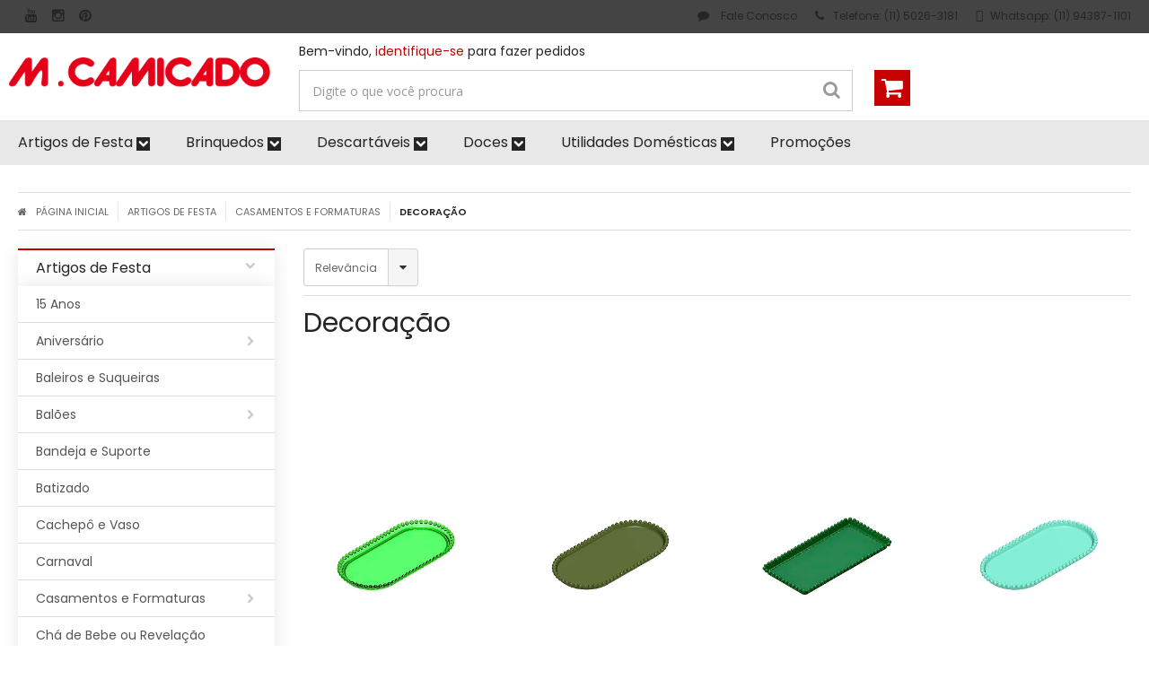

--- FILE ---
content_type: text/html; charset=utf-8
request_url: https://www.mcamicado.com.br/decora-o-22743912
body_size: 35408
content:

<!DOCTYPE html>
<html lang="pt-br">
  <head>
    <meta charset="utf-8">
    <meta content='width=device-width, initial-scale=1.0, maximum-scale=2.0' name='viewport' />
    <title>
  
    Decoração Casamentos - M. Camicado
  
</title>
    <meta http-equiv="X-UA-Compatible" content="IE=edge">
    <meta name="generator" content="Loja Integrada" />

    <link rel="dns-prefetch" href="https://cdn.awsli.com.br/">
    <link rel="preconnect" href="https://cdn.awsli.com.br/">
    <link rel="preconnect" href="https://fonts.googleapis.com">
    <link rel="preconnect" href="https://fonts.gstatic.com" crossorigin>

    
      <meta property="og:url" content="https://www.mcamicado.com.br/decora-o-22743912" />
      <meta property="og:type" content="website" />
      <meta property="og:site_name" content="MCAMICADO" />
      <meta property="og:locale" content="pt_BR" />
    

    
  
    <script>
      setTimeout(function() {
        if (typeof removePageLoading === 'function') {
          removePageLoading();
        };
      }, 7000);
    </script>
  



    

  

    <link rel="canonical" href="https://www.mcamicado.com.br/decora-o-22743912" />
  


  <meta property="og:title" content="MCAMICADO" />
  
    <meta property="og:image" content="https://cdn.awsli.com.br/2725/2725699/logo/mcamicado-logo-desk-4syskdlld8.png" />
  




  <meta property="og:description" content="Decoração elegante para casamentos e formaturas na M. Camicado! Itens sofisticados para criar uma atmosfera especial. Confira agora!">
  <meta name="description" content="Decoração elegante para casamentos e formaturas na M. Camicado! Itens sofisticados para criar uma atmosfera especial. Confira agora!">





  <meta name="robots" content="index, follow" />



    
      
        <link rel="shortcut icon" href="https://cdn.awsli.com.br/2725/2725699/favicon/favicon-koth8vwrrj.png" />
      
      <link rel="icon" href="https://cdn.awsli.com.br/2725/2725699/favicon/favicon-koth8vwrrj.png" sizes="192x192">
    
    
      <meta name="theme-color" content="#C60202">
    

    
      <link rel="stylesheet" href="https://cdn.awsli.com.br/production/static/loja/estrutura/v1/css/all.min.css?v=b29f0c6" type="text/css">
    
    <!--[if lte IE 8]><link rel="stylesheet" href="https://cdn.awsli.com.br/production/static/loja/estrutura/v1/css/ie-fix.min.css" type="text/css"><![endif]-->
    <!--[if lte IE 9]><style type="text/css">.lateral-fulbanner { position: relative; }</style><![endif]-->

    
      <link rel="stylesheet" href="https://cdn.awsli.com.br/production/static/loja/estrutura/v1/css/tema-escuro.min.css?v=b29f0c6" type="text/css">
    

    
    
      <link href="https://fonts.googleapis.com/css2?family=Open%20Sans:wght@300;400;600;700&display=swap" rel="stylesheet">
    

    
      <link rel="stylesheet" href="https://cdn.awsli.com.br/production/static/loja/estrutura/v1/css/bootstrap-responsive.css?v=b29f0c6" type="text/css">
      <link rel="stylesheet" href="https://cdn.awsli.com.br/production/static/loja/estrutura/v1/css/style-responsive.css?v=b29f0c6">
    

    <link rel="stylesheet" href="/tema.css?v=20241108-114919">

    

    <script type="text/javascript">
      var LOJA_ID = 2725699;
      var MEDIA_URL = "https://cdn.awsli.com.br/";
      var API_URL_PUBLIC = 'https://api.awsli.com.br/';
      
        var CARRINHO_PRODS = [];
      
      var ENVIO_ESCOLHIDO = 0;
      var ENVIO_ESCOLHIDO_CODE = 0;
      var CONTRATO_INTERNACIONAL = false;
      var CONTRATO_BRAZIL = !CONTRATO_INTERNACIONAL;
      var IS_STORE_ASYNC = true;
      var IS_CLIENTE_ANONIMO = false;
    </script>

    

    <!-- Editor Visual -->
    

    <script>
      

      const isPreview = JSON.parse(sessionStorage.getItem('preview', true));
      if (isPreview) {
        const url = location.href
        location.search === '' && url + (location.search = '?preview=None')
      }
    </script>

    
      <script src="https://cdn.awsli.com.br/production/static/loja/estrutura/v1/js/all.min.js?v=b29f0c6"></script>
    
    <!-- HTML5 shim and Respond.js IE8 support of HTML5 elements and media queries -->
    <!--[if lt IE 9]>
      <script src="https://oss.maxcdn.com/html5shiv/3.7.2/html5shiv.min.js"></script>
      <script src="https://oss.maxcdn.com/respond/1.4.2/respond.min.js"></script>
    <![endif]-->

    <link rel="stylesheet" href="https://cdn.awsli.com.br/production/static/loja/estrutura/v1/css/slick.min.css" type="text/css">
    <script src="https://cdn.awsli.com.br/production/static/loja/estrutura/v1/js/slick.min.js?v=b29f0c6"></script>
    <link rel="stylesheet" href="https://cdn.awsli.com.br/production/static/css/jquery.fancybox.min.css" type="text/css" />
    <script src="https://cdn.awsli.com.br/production/static/js/jquery/jquery.fancybox.pack.min.js"></script>

    
    
  

  


    
      
        
      
        
      
        <!-- Global site tag (gtag.js) - Google Analytics -->
<script async src="https://www.googletagmanager.com/gtag/js?l=LIgtagDataLayer&id=G-JSYLSJK947"></script>
<script>
  window.LIgtagDataLayer = window.LIgtagDataLayer || [];
  function LIgtag(){LIgtagDataLayer.push(arguments);}
  LIgtag('js', new Date());

  LIgtag('set', {
    'currency': 'BRL',
    'country': 'BR'
  });
  LIgtag('config', 'G-JSYLSJK947');
  LIgtag('config', 'AW-641282449');

  if(window.performance) {
    var timeSincePageLoad = Math.round(performance.now());
    LIgtag('event', 'timing_complete', {
      'name': 'load',
      'time': timeSincePageLoad
    });
  }

  $(document).on('li_view_home', function(_, eventID) {
    LIgtag('event', 'view_home');
  });

  $(document).on('li_select_product', function(_, eventID, data) {
    LIgtag('event', 'select_item', data);
  });

  $(document).on('li_start_contact', function(_, eventID, value) {
    LIgtag('event', 'start_contact', {
      value
    });
  });

  $(document).on('li_view_catalog', function(_, eventID) {
    LIgtag('event', 'view_catalog');
  });

  $(document).on('li_search', function(_, eventID, search_term) {
    LIgtag('event', 'search', {
      search_term
    });
  });

  $(document).on('li_filter_products', function(_, eventID, data) {
    LIgtag('event', 'filter_products', data);
  });

  $(document).on('li_sort_products', function(_, eventID, value) {
    LIgtag('event', 'sort_products', {
      value
    });
  });

  $(document).on('li_view_product', function(_, eventID, item) {
    LIgtag('event', 'view_item', {
      items: [item]
    });
  });

  $(document).on('li_select_variation', function(_, eventID, data) {
    LIgtag('event', 'select_variation', data);
  });

  $(document).on('li_calculate_shipping', function(_, eventID, data) {
    LIgtag('event', 'calculate_shipping', {
      zipcode: data.zipcode
    });
  });

  $(document).on('li_view_cart', function(_, eventID, data) {
    LIgtag('event', 'view_cart', data);
  });

  $(document).on('li_add_to_cart', function(_, eventID, data) {
    LIgtag('event', 'add_to_cart', {
      items: data.items
    });
  });

  $(document).on('li_apply_coupon', function(_, eventID, value) {
    LIgtag('event', 'apply_coupon', {
      value
    });
  });

  $(document).on('li_change_quantity', function(_, eventID, item) {
    LIgtag('event', 'change_quantity', {
      items: [item]
    });
  });

  $(document).on('li_remove_from_cart', function(_, eventID, item) {
    LIgtag('event', 'remove_from_cart', {
      items: [item]
    });
  });

  $(document).on('li_return_home', function(_, eventID) {
    LIgtag('event', 'return_home');
  });

  $(document).on('li_view_checkout', function(_, eventID, data) {
    LIgtag('event', 'begin_checkout', data);
  });

  $(document).on('li_login', function(_, eventID) {
    LIgtag('event', 'login');
  });

  $(document).on('li_change_address', function(_, eventID, value) {
    LIgtag('event', 'change_address', {
      value
    });
  });

  $(document).on('li_change_shipping', function(_, eventID, data) {
    LIgtag('event', 'add_shipping_info', data);
  });

  $(document).on('li_change_payment', function(_, eventID, data) {
    LIgtag('event', 'add_payment_info', data);
  });

  $(document).on('li_start_purchase', function(_, eventID) {
    LIgtag('event', 'start_purchase');
  });

  $(document).on('li_checkout_error', function(_, eventID, value) {
    LIgtag('event', 'checkout_error', {
      value
    });
  });

  $(document).on('li_purchase', function(_, eventID, data) {
    LIgtag('event', 'purchase', data);

    
      LIgtag('event', 'conversion', {
        send_to: 'AW-641282449/X9PbCIS-nLEZEJHj5LEC',
        value: data.value,
        currency: data.currency,
        transaction_id: data.transaction_id
      });
    
  });
</script>
      
    

    
<script>
  var url = '/_events/api/setEvent';

  var sendMetrics = function(event, user = {}) {
    var unique_identifier = uuidv4();

    try {
      var data = {
        request: {
          id: unique_identifier,
          environment: 'production'
        },
        store: {
          id: 2725699,
          name: 'MCAMICADO',
          test_account: false,
          has_meta_app: window.has_meta_app ?? false,
          li_search: true
        },
        device: {
          is_mobile: /Mobi/.test(window.navigator.userAgent),
          user_agent: window.navigator.userAgent,
          ip: '###device_ip###'
        },
        page: {
          host: window.location.hostname,
          path: window.location.pathname,
          search: window.location.search,
          type: 'category',
          title: document.title,
          referrer: document.referrer
        },
        timestamp: '###server_timestamp###',
        user_timestamp: new Date().toISOString(),
        event,
        origin: 'store'
      };

      if (window.performance) {
        var [timing] = window.performance.getEntriesByType('navigation');

        data['time'] = {
          server_response: Math.round(timing.responseStart - timing.requestStart)
        };
      }

      var _user = {},
          user_email_cookie = $.cookie('user_email'),
          user_data_cookie = $.cookie('LI-UserData');

      if (user_email_cookie) {
        var user_email = decodeURIComponent(user_email_cookie);

        _user['email'] = user_email;
      }

      if (user_data_cookie) {
        var user_data = JSON.parse(user_data_cookie);

        _user['logged'] = user_data.logged;
        _user['id'] = user_data.id ?? undefined;
      }

      $.each(user, function(key, value) {
        _user[key] = value;
      });

      if (!$.isEmptyObject(_user)) {
        data['user'] = _user;
      }

      try {
        var session_identifier = $.cookie('li_session_identifier');

        if (!session_identifier) {
          session_identifier = uuidv4();
        };

        var expiration_date = new Date();

        expiration_date.setTime(expiration_date.getTime() + (30 * 60 * 1000)); // 30 minutos

        $.cookie('li_session_identifier', session_identifier, {
          expires: expiration_date,
          path: '/'
        });

        data['session'] = {
          id: session_identifier
        };
      } catch (err) { }

      try {
        var user_session_identifier = $.cookie('li_user_session_identifier');

        if (!user_session_identifier) {
          user_session_identifier = uuidv4();

          $.cookie('li_user_session_identifier', user_session_identifier, {
            path: '/'
          });
        };

        data['user_session'] = {
          id: user_session_identifier
        };
      } catch (err) { }

      var _cookies = {},
          fbc = $.cookie('_fbc'),
          fbp = $.cookie('_fbp');

      if (fbc) {
        _cookies['fbc'] = fbc;
      }

      if (fbp) {
        _cookies['fbp'] = fbp;
      }

      if (!$.isEmptyObject(_cookies)) {
        data['session']['cookies'] = _cookies;
      }

      try {
        var ab_test_cookie = $.cookie('li_ab_test_running');

        if (ab_test_cookie) {
          var ab_test = JSON.parse(atob(ab_test_cookie));

          if (ab_test.length) {
            data['store']['ab_test'] = ab_test;
          }
        }
      } catch (err) { }

      var _utm = {};

      $.each(sessionStorage, function(key, value) {
        if (key.startsWith('utm_')) {
          var name = key.split('_')[1];

          _utm[name] = value;
        }
      });

      if (!$.isEmptyObject(_utm)) {
        data['session']['utm'] = _utm;
      }

      var controller = new AbortController();

      setTimeout(function() {
        controller.abort();
      }, 5000);

      fetch(url, {
        keepalive: true,
        method: 'POST',
        headers: {
          'Content-Type': 'application/json'
        },
        body: JSON.stringify({ data }),
        signal: controller.signal
      });
    } catch (err) { }

    return unique_identifier;
  }
</script>

    
<script>
  (function() {
    var initABTestHandler = function() {
      try {
        if ($.cookie('li_ab_test_running')) {
          return
        };
        var running_tests = [];

        
        
        
        

        var running_tests_to_cookie = JSON.stringify(running_tests);
        running_tests_to_cookie = btoa(running_tests_to_cookie);
        $.cookie('li_ab_test_running', running_tests_to_cookie, {
          path: '/'
        });

        
        if (running_tests.length > 0) {
          setTimeout(function() {
            $.ajax({
              url: "/conta/status"
            });
          }, 500);
        };

      } catch (err) { }
    }
    setTimeout(initABTestHandler, 500);
  }());
</script>

    
<script>
  $(function() {
    // Clicar em um produto
    $('.listagem-item').click(function() {
      var row, column;

      var $list = $(this).closest('[data-produtos-linha]'),
          index = $(this).closest('li').index();

      if($list.find('.listagem-linha').length === 1) {
        var productsPerRow = $list.data('produtos-linha');

        row = Math.floor(index / productsPerRow) + 1;
        column = (index % productsPerRow) + 1;
      } else {
        row = $(this).closest('.listagem-linha').index() + 1;
        column = index + 1;
      }

      var body = {
        item_id: $(this).attr('data-id'),
        item_sku: $(this).find('.produto-sku').text(),
        item_name: $(this).find('.nome-produto').text().trim(),
        item_row: row,
        item_column: column
      };

      var eventID = sendMetrics({
        type: 'event',
        name: 'select_product',
        data: body
      });

      $(document).trigger('li_select_product', [eventID, body]);
    });

    // Clicar no "Fale Conosco"
    $('#modalContato').on('show', function() {
      var value = 'Fale Conosco';

      var eventID = sendMetrics({
        type: 'event',
        name: 'start_contact',
        data: { text: value }
      });

      $(document).trigger('li_start_contact', [eventID, value]);
    });

    // Clicar no WhatsApp
    $('.li-whatsapp a').click(function() {
      var value = 'WhatsApp';

      var eventID = sendMetrics({
        type: 'event',
        name: 'start_contact',
        data: { text: value }
      });

      $(document).trigger('li_start_contact', [eventID, value]);
    });

    
      // Visualizar a catálogo
      var eventID = sendMetrics({
        type: 'pageview',
        name: 'view_catalog'
      });

      $(document).trigger('li_view_catalog', [eventID]);

      var params = new URLSearchParams(window.location.search),
          oldParams = document.referrer ? new URL(document.referrer).searchParams : new URLSearchParams();

      // Filtrar produtos
      if(params.has('fq')) {
        var value = params.get('fq');

        if(value !== oldParams.get('fq')) {
          var attribute = value.split(':'),
              body = {
                attribute_name: attribute[0],
                attribute_value: attribute[1]
              };

          var eventID = sendMetrics({
            type: 'event',
            name: 'filter_products',
            data: body
          });

          $(document).trigger('li_filter_products', [eventID, body]);
        }
      }

      // Ordenar produtos
      if(params.has('sort')) {
        var value = params.get('sort');

        if(value !== oldParams.get('sort')) {
          var eventID = sendMetrics({
            type: 'event',
            name: 'sort_products',
            data: { text: value }
          });

          $(document).trigger('li_sort_products', [eventID, value]);
        }
      }

      // Alterar página
      if(params.has('pagina')) {
        var previous_page = oldParams.has('pagina') ? parseInt(oldParams.get('pagina')) : 1,
            next_page = parseInt(params.get('pagina'));

        if(next_page !== previous_page) {
          var body = {
            previous_page,
            next_page
          };

          var eventID = sendMetrics({
            type: 'event',
            name: 'change_page',
            data: body
          });

          $(document).trigger('li_change_page', [eventID, body]);
        }
      }

      
    
  });
</script>


    
	<!-- 21-Checkout e TikTok -->
  
    <script type="text/javascript" charset="utf-8">
      
var devrocket_checkout_direto = false;

// Tik Tok
var devrocket_link_tiktok = 'https://www.tiktok.com/@mcamicado'; 
    </script>
  

	<!-- 19-OcultadorMapa TodasCategorias -->
  
    <script type="text/javascript" charset="utf-8">
      // Ocultar o cálculo de CEP na página de Produto e Carrinho
var devrocket_ocultar_calculo_cep = 'não'; // sim | não

// Mapa na Loja
var devrocket_mapa_loja = true;
var devrocket_mapa_loja_frase = "Onde Estamos | Mapa";
var devrocket_mapa_loja_endereco = "Rua Barão de Drupat, 133, 145, SE - CEP: 01023-001 - São Paulo / SP, Brasil";
var devrocket_mapa_loja_iframe = '<iframe src="https://www.google.com/maps/embed?pb=!1m14!1m8!1m3!1d14630.83435346712!2d-46.6310626!3d-23.5429814!3m2!1i1024!2i768!4f13.1!3m3!1m2!1s0x94ce58ff4678c793%3A0x8cddb42099f44958!2sM.%20Camicado!5e0!3m2!1spt-BR!2sbr!4v1710946746823!5m2!1spt-BR!2sbr" width="600" height="450" style="border:0;" allowfullscreen="" loading="lazy" referrerpolicy="no-referrer-when-downgrade"></iframe>';

// Todas as categorias dentro de "+ Categorias"
var devrocket_menu_mais_categorias = 'sim'; // sim | não
    </script>
  

	<!-- 05-Whats,Tele,Insta, PedidoWhats -->
  
    <script type="text/javascript" charset="utf-8">
      // WhatsApp Flutuante
    var devrocket_whatsapp = {
    numero: '5511943871101',
    mensagem: 'Olá, tudo bem? Gostaria de tirar algumas dúvidas, poderiam me ajudar?!',
    pulse: true
};
// Instagram Flutuante
//    var devrocket_instagram_flutuante = {
//    usuario: 'mcamicado.oficial', /* Nome do usuário do Instagram */
//    pulse: true
//};
// Telegram Flutuante
 //   var devrocket_telegram = {
//    usuario: 'suaContaAqui', /* Nome do usuário do telegram */
//    pulse: false
//};

// Pedidos WhatsApp
    var devrocket_pedidos_whatsapp_listagem_produtos = true;
    var devrocket_pedidos_whatsapp_botao_comprar = true;
    var devrocket_pedidos_whatsapp_listagem_produtos_dados = {
    numero: '5511943871101',
    mensagem: 'Olá, tudo bem? Tenho interesse no produto',
    frase_botao: 'Pedir pelo WhatsApp'
}; 
    </script>
  

	<!-- lojaintegrada-google-shopping -->
  
      <meta name="google-site-verification" content="MECznaND_lg5ozgtmN4yxxj4aAADE1FEToDImHXOr4A" />
  

	<!-- 17-Flag na Página de Produtos -->
  
    <script type="text/javascript" charset="utf-8">
      /*

var devrocket_flag_pagina_produto = [
    {
        produto: 259760957,
        link: "",
        posicao_x: "direita",
        posicao_y: "superior",
        url_img: ""
    },
    {
        produto: 259760957,
        link: "https://devrocket-max-moda.lojaintegrada.com.br/blusas",
        posicao_x: "esquerda",
        posicao_y: "superior",
        url_img: "https://img.theculturetrip.com/450x/smart/wp-content/uploads/2017/06/brazili-flaf.png"
    },
    {
        produto: 259760957,
        link: "",
        posicao_x: "direita",
        posicao_y: "inferior",
        url_img: ""
    }
];

*/
    </script>
  

	<!-- 08-Sobre nós na Home -->
  
    <script type="text/javascript" charset="utf-8">
      // Sobre Nós
var devrocket_sobre_nos = {
    titulo: "Tradição em preços baixos!",
    conteudo: 
    
"<strong>  Conheça a M.CAMICADO <br> </strong> " +
"<br>Desde 1981, a M.CAMICADO tem sido um ponto de referência para uma ampla variedade de produtos a preços imbatíveis. Nossa missão é oferecer aos nossos clientes uma seleção diversificada de produtos, incluindo brinquedos, artigos para festas e utilidades domésticas, tudo enquanto nos esforçamos para nos destacar no mercado como uma empresa diferenciada e confiável. <br>" + 

"<strong>  <br> Visão e Valores <br> </strong> " +
" <br> Na M.CAMICADO, buscamos constantemente trazer as melhores marcas e produtos exclusivos para nossos clientes, tanto no atacado quanto no varejo. Nosso compromisso é proporcionar uma experiência de compra satisfatória, oferecendo uma gama de produtos que atendam às necessidades e desejos de nossos clientes. <br>" +

"<strong>  <br> Nossa História <br> </strong> " +
"<br>A jornada da M.CAMICADO teve início em 1980, quando os três jovens irmãos Minolu, Maria e Marie, trabalhando na feira livre, vislumbraram a oportunidade de estabelecer uma loja para a venda de brinquedos e outros produtos acessíveis. Com coragem e determinação, eles lançaram sua primeira loja em São Paulo, na região da 25 de Março. Ao longo dos anos, adquiriram valiosa experiência nos negócios e persistiram em seu sonho de prosperar no comércio, acreditando firmemente que esse seria o caminho para alcançar seus objetivos de vida. <br>" +
"<br>Na M.CAMICADO, estamos comprometidos em continuar oferecendo produtos de qualidade a preços acessíveis, enquanto mantemos o legado de inovação e excelência que nos tornou uma escolha preferencial para tantos clientes ao longo dos anos. Junte-se a nós e descubra a tradição em preços baixos que define a M.CAMICADO! <br>",
imagem: "https://cdn.awsli.com.br/2725/2725699/arquivos/design-sem-nome--2-.png"
};
    </script>
  

	<!-- 15 - Pagina Extra no Menu -->
  
    <script type="text/javascript" charset="utf-8">
      

//  var devrocket_paginas_extras_menu = [
//    {
//         
//        url: 'https://www.mcamicado.com.br/festa-junina',
//        nome: 'Festa Junina',
//        posicao: 'final',
    },
  //  {
    //    url: 'https://glow-moda-devrocket.lojaintegrada.com.br/vestido-preto-decote-quadrado-com-mangas-em-tule',
    //    nome: 'Lançamentos',
    //    posicao: 'inicio',
//    }
];
    </script>
  

	<!-- 11-TimerRégua de Promoçao -->
  
    <script type="text/javascript" charset="utf-8">
      /* Timer Régua
var devrocket_timer_regua = {
    data : '2022-12-31T20:22:00', 
    titulo : 'Promoção Exclusiva',
    frase : 'Aproveite os melhores produtos com os melhores preços!', 
    cor_fundo : '#e411a7', 
    cor_texto : '#ffffff',
    url: 'https://devrocket-vip-moda.lojaintegrada.com.br/shorts-jeans-com-elastano-azul'
};

*/
    </script>
  

	<!-- 24-Feed das Redes Sociais -->
  
    <script type="text/javascript" charset="utf-8">
      // Feed Redes Sociais
/*var devrocket_feed_conta = {
    frase: 'Siga nosso Instagram',
    conta: '@seuinstagram',
    url: 'https://www.instagram.com/instagram/'
};

var devrocket_feed = [
    {
        img: 'https://cdn.awsli.com.br/1934/1934313/arquivos/post-10-tema-petshop-tray.png',
        url: 'https://www.instagram.com/instagram/'
    },
    {
        img: 'https://cdn.awsli.com.br/1934/1934313/arquivos/post-11-tema-games-tray.png',
        url: ''
    },
    {
        img: 'https://cdn.awsli.com.br/1934/1934313/arquivos/post-12-tema-black-friday-loja-integrada.png',
        url: ''
    },
    {
        img: 'https://cdn.awsli.com.br/1934/1934313/arquivos/post-9-black-friday-2021.png',
        url: ''
    },
    {
        img: 'https://cdn.awsli.com.br/1934/1934313/arquivos/post-1-tema-max-loja-integrada.png',
        url: ''
    },
];

*/
    </script>
  

	<!-- 13-Página Extra no Cabeçalho -->
  
    <script type="text/javascript" charset="utf-8">
      /* Página Extra
var devrocket_paginas_extras_cabecalho = [
    {
        url: 'https://devrocket-vip-moda.lojaintegrada.com.br/pagina/missao-e-valores.html',
        nome: 'Missão e Valores',
    },
    {
        url: 'https://devrocket-vip-moda.lojaintegrada.com.br/pagina/politica-de-privacidade.html',
        nome: 'Política de Privacidade',
    },
    {
        url: 'https://devrocket-vip-moda.lojaintegrada.com.br/pagina/quem-somos.html',
        nome: 'Quem Somos',
    },
    {
        url: 'https://devrocket-vip-moda.lojaintegrada.com.br/pagina/servicos.html',
        nome: 'Serviços',
    },
];


*/
    </script>
  

	<!-- 14-BoxPromoção e Ofertas do Dia -->
  
    <script type="text/javascript" charset="utf-8">
      /* Box de Promoção
var devrocket_produtos_vitrine = {
    produtos: [259760957, , , , ],
    titulo: 'Produtos em Destaque',
    texto: 'Promoção Exclusiva. Aproveite!',
    data_final: '2025-12-31T00:00:00',
    cor_fundo: '#c60202',
    cor_texto: '#ffffff'
};

// Ofertas do Dia
var devrocket_oferta_dia = {
    titulo: 'Promoções Exclusivas',
    cor: '#c60202'
}


*/
    </script>
  

	<!-- 16-Data de Validade Produtos -->
  
    <script type="text/javascript" charset="utf-8">
      // Data de Validade - Produtos
//var devrocket_produtos_validade = [
//    {
//        produto: 152800665,
//        validade: "10/10/2025",
//    },
//    {
//        produto: 152800257,
//        validade: "10/10/2025",
//    },
//    {
//        produto: 152793841,
//        validade: "10/10/2025",
//    },
//];
    </script>
  

	<!-- 22-BannerVid LogoRodape Imgprod -->
  
    <script type="text/javascript" charset="utf-8">
      /* Banner no Vídeo */
    var banner_video = 
        {
            img: 'https://cdn.awsli.com.br/1263/1263467/arquivos/Banner video Moda Platinum (400  400 px) - certo.png',
            url: 'https://devrocket.com.br',
        };

    /* Logo no rodapé */ 
    const devrocket_logo_footer = 'https://cdn.awsli.com.br/2725/2725699/arquivos/mcamicado-logo-desk.png';

   /* Imagem Produto Vertical */
    var orientacao_imagem_produto = 'vertical'; // Qualquer outro valor sera horizontal
    </script>
  

	<!-- 20-Tempori BotãoFixo AlertaFrete -->
  
    <script type="text/javascript" charset="utf-8">
      // Temporizador do Carrinho
var devrocket_temporizador_carrinho = {
    cor_fundo: '#ff0000',
    cor_texto: '#ffffff',
    frase: 'Finalize seu pedido agora! Faltam apenas:', // Frase
    minutos: 10 // Minutos para finalizar
};

// Botão "Comprar Fixo" na listagem de produtos
var devrocket_botao_comprar_fixo = 'sim'; // sim | não
var devrocket_botao_comprar_fixo_mobile = 'sim'; // sim | não

// Alerta de Frete Grátis
var devrocket_alerta_frete_gratis = {
    valor_frete_gratis: 499, // valores sempre com "ponto"
    valor_diferenca: 499, // valores sempre com "ponto"
    cor_texto: '#ffffff',
    cor_fundo: '#ff9900'
};
    </script>
  

	<!-- 02-ProdMob MenuFixo BarraContato -->
  
    <script type="text/javascript" charset="utf-8">
      // Produtos por linha no mobile
var devrocket_produtos_linha_celular = 2;
// Menu Fixo
var devrocket_menu_fixo = true;
// Barra de Contato
var devrocket_barra_contato = true;
// Menu Horizontal
var devrocket_menu_horizontal = true;
    </script>
  

	<!-- 06-Personalização Cores e Frase -->
  
    <script type="text/javascript" charset="utf-8">
      // Personalização de cores
    var devrocket_cor_barra_topo = '#fffff'; // para deixar a cor do barra topo diferente das demais
    var devrocket_cor_menu = '#ffffff'; // para deixar a cor do menu diferente das demais
    var devrocket_cor_rodape = '#fffff'; // para deixar a cor do rodapé diferente das demais
    var devrocket_cor_meio_pagamento = '#ffffff'; // para deixar a cor da barra onde fica os selos de meios de pagamento diferente das demais
    var devrocket_cor_botao_newsletter = '#800303'; // para deixar a cor do botão da newsletter diferente das demais

// Frase de Pix na página do produto
    var frase_pix_comprar = 'Pague também com <img src="https://cdn.awsli.com.br/1934/1934313/arquivos/pix-logo.png" style="height: 22px;" />';
    </script>
  

	<!-- 03-BarraOfertas TimerPromoção -->
  
    <script type="text/javascript" charset="utf-8">
      // Barra de Ofertas
    var devrocket_barra_oferta = {
        frase: '<strong>Frete Grátis<strong> nas compras acima de R$499,00. Pague com <img src="https://cdn.awsli.com.br/1934/1934313/arquivos/pix-2.png" style="height: 18px;" />.',
        cor: '#c60202'
};
// Timer
//    var devrocket_timer_produtos = [
//       {'produto': 259760957, 'data': '2025-12-31T20:22:00', 'frase': 'A Promoção expira em', 'cor_fundo': '#e74c3c', 'cor_texto' : '#ffffff'},
//       {'produto': 259760957, 'data': '2025-12-31T21:22:00', 'frase': 'A Promoção expira em', 'cor_fundo': '#e74c3c', 'cor_texto' : '#ffffff'},
//       {'produto': 259760957, 'data': '2025-12-31T21:22:00', 'frase': 'A Promoção expira em', 'cor_fundo': '#e74c3c', 'cor_texto' : '#ffffff'},

// ];
    </script>
  

	<!-- 04-Rodapé Tabelas de Medidas -->
  
    <script type="text/javascript" charset="utf-8">
      // Rodapé
   var devrocket_instagram = '@mcamicado.oficial';
   var devrocket_horario_atendimento = 'Segunda a quinta das 9h às 17h e às sextas das 9h às 16h';
   var devrocket_whatapp = '(11) 94387-1101 - Chama no Whats!';

// Frase Newsletter
var devrocket_frase_newsletter = '<p>Receba nossas <strong>ofertas, Lançamentos, promoções e muito mais! </strong>. Aproveite!</p>';

// Tabela de Medidas
//    var devrocket_tabela_medidas = {
//    titulo: 'Tabela de Medidas',
//    imagem: 'https://cdn.awsli.com.br/1934/1934313/arquivos/tabela-medidas.jpg',
//    categorias: ['*'] // Para todas as categorias
// };
    </script>
  

	<!-- 23-Dropdown Contato, Promoções -->
  
    <script type="text/javascript" charset="utf-8">
       /* MENU Dropdown Contatos */
    const menu_contatos_ativo = true;
    const menu_contatos_telefone = '(11) 5026-3181';
    const menu_contatos_whatsapp = '(11) 94387-1101';
    const menu_contatos_whatsapp_secundario = '-';  /* deixar um traço " - " para não exibir na loja */
    const menu_contatos_email = 'atendimento@mcamicado.com.br';
    const menu_contatos_atendimento = 'Segunda a quinta das 9h às 17h e às sextas das 9h às 16h';


    /* MENU Dropdown Promoções */
    
    const menu_promocoes_ativo = true;    /* true ou false */
    const menu_promocoes_titulo = '<strong> Favoritos </strong>';
 
    const menu_promocoes_itens = [
        {
           titulo: 'Promoções',
           link: 'https://www.mcamicado.com.br/promocoes',
            img: '',
            svg: `<svg style="margin-bottom: -3px;" xmlns="http://www.w3.org/2000/svg" width="16" height="16" fill="currentColor" class="bi bi-percent" viewBox="0 0 16 16"> <path d="M13.442 2.558a.625.625 0 0 1 0 .884l-10 10a.625.625 0 1 1-.884-.884l10-10a.625.625 0 0 1 .884 0zM4.5 6a1.5 1.5 0 1 1 0-3 1.5 1.5 0 0 1 0 3zm0 1a2.5 2.5 0 1 0 0-5 2.5 2.5 0 0 0 0 5zm7 6a1.5 1.5 0 1 1 0-3 1.5 1.5 0 0 1 0 3zm0 1a2.5 2.5 0 1 0 0-5 2.5 2.5 0 0 0 0 5z"></path></svg>`
        },
        {
            titulo: 'Novidades',
            link: 'https://www.mcamicado.com.br/artigos-de-festa',
            img: '',
            svg: `<svg style="margin-bottom: -3px;" xmlns="http://www.w3.org/2000/svg" width="16" height="16" fill="currentColor" class="bi bi-star" viewBox="0 0 16 16"><path d="M2.866 14.85c-.078.444.36.791.746.593l4.39-2.256 4.389 2.256c.386.198.824-.149.746-.592l-.83-4.73 3.522-3.356c.33-.314.16-.888-.282-.95l-4.898-.696L8.465.792a.513.513 0 0 0-.927 0L5.354 5.12l-4.898.696c-.441.062-.612.636-.283.95l3.523 3.356-.83 4.73zm4.905-2.767-3.686 1.894.694-3.957a.565.565 0 0 0-.163-.505L1.71 6.745l4.052-.576a.525.525 0 0 0 .393-.288L8 2.223l1.847 3.658a.525.525 0 0 0 .393.288l4.052.575-2.906 2.77a.565.565 0 0 0-.163.506l.694 3.957-3.686-1.894a.503.503 0 0 0-.461 0z"></path></svg>`
        },
//      {
//            titulo: 'Ofertas',
//            link: '//',
//            img: 'https://cdn-icons-png.flaticon.com/512/3128/3128568.png',
//            svg: ``
//        }
    ];
    
setInterval(() => {
    if(menu_contatos_whatsapp_secundario == '-'){
        if (document.getElementsByClassName('item-box-contato')[2]) {
            document.getElementsByClassName('item-box-contato')[2].setAttribute('style',"display:none;")            
        }
    }
}, 500);
    </script>
  

	<!-- 18-Ícones Disponibili Títulos -->
  
    <script type="text/javascript" charset="utf-8">
      // Ícone da opção Favoritos
var devrocket_icone_favoritos = 'coração'; // coração | estrela | bandeira

// ícone do Carrinho
var devrocket_icone_carrinho = 'carrinho'; // carrinho | cesta | sacolinha

// Opção de fechamento da forma de pagamento na página de produto
var devrocket_compactar_formas_pagamento = 'aberto'; // aberto | fechado

// Retirar itens do menu principal
var devrocket_retirar_itens_menu = ["Casacos", "Jaquetas", "Saias"];

// Disponibilidade de estoque nas variações do Produto
var devrocket_disponibilidade_estoque_variacoes_produtos = 'sim'; // sim | não 

// Alterar os títulos das Vitrines
var devrocket_titulos_vitrines = ["Novidades", "Mais Vendidos", "Destaques", "Depoimentos de quem Já Comprou"];

// Alterar os títulos do rodapé
var devrocket_titulos_rodape = [
    "Nossas Categorias", // Categorias
    "Institucional", // Conteúdo
    "Sobre Nós", // Sobre a loja
    "Horário de Atendimento", // Horário de Atendimento
    "Chama WhatsApp", // WhatsApp
    "Nossas Redes Sociais", // Social
    "Siga no Instagram", // Siga nosso Instagram
    "Rastreie seu Pedido (Correios)" // Rastreio de Pedidos
];
    </script>
  

	<!-- 01-Menu, Rastreio, Vídeo e Selos -->
  
    <script type="text/javascript" charset="utf-8">
      // Menu
    var devrocket_itens_menu = 8;
    var devrocket_itens_menu_texto = '+ Categorias';
// Rastreio e Vídeo
    var devrocket_rastreio_correios = true;
    var devrocket_url_youtube = 'https://www.youtube.com/watch?v=u5AJHgYHPw4';
// Selos
    var devrocket_formas_envio = [
        'https://cdn.awsli.com.br/1197/1197939/arquivos/_sedex.png',
        'https://cdn.awsli.com.br/1197/1197939/arquivos/pac.png'
    ];
    </script>
  

	<!-- 12-Carrossel de Categorias -->
  
    <script type="text/javascript" charset="utf-8">
      // Carrossel de Categorias
var devrocket_carrossel_categorias_posicao = 'cabecalho'; // cabecalho | rodape
var devrocket_carrossel_categorias_titulo = 'Conheça nossas Coleções';
var devrocket_carrossel_categorias = [
    {
        img: 'https://cdn.awsli.com.br/2725/2725699/arquivos/categoriabalao.png',
        url: 'https://www.mcamicado.com.br/bal-es',
        titulo: 'Baloes',
    },
    {
        img: 'https://cdn.awsli.com.br/2725/2725699/arquivos/categoriadescartaveis.png',
        url: 'https://www.mcamicado.com.br/descart-veis',
        titulo: 'Descartáveis',
    },
    {
        img: 'https://cdn.awsli.com.br/2725/2725699/arquivos/categorialembrancinha.png',
        url: 'https://www.mcamicado.com.br/categoria/22756182.html',
        titulo: 'Lembranças de Aniversário',
    },
    {
        img: 'https://cdn.awsli.com.br/2725/2725699/arquivos/categoriamarshmallow.png',
        url: 'https://www.mcamicado.com.br/marshmallow',
        titulo: 'Doces',
    },
    {
        img: 'https://cdn.awsli.com.br/2725/2725699/arquivos/categoriabrinquedos.png',
        url: 'https://www.mcamicado.com.br/brinquedos',
        titulo: 'Brinquedos',
    },
    {
        img: 'https://cdn.awsli.com.br/2725/2725699/arquivos/categoriautilidades.png',
        url: 'https://www.mcamicado.com.br/utilidades-dom-sticas',
        titulo: 'Utilidades',
    },    
    
];



    </script>
  

	<!-- 07-DepoimentoCliente, ÍconesCat -->
  
    <script type="text/javascript" charset="utf-8">
      //  Depoimentos de Clientes
var  depoimentos = [
        {
            imagem: '',
            nome: 'Neide M. ',
            mensagem: 'Muito bom . O prazo da entrega , a embalagem . Gostei muito ',
            localidade: 'são paulo - sp',
            estrelas: 5
        },
        
        {
            imagem: '',
            nome: 'Silvana G ',
            mensagem: 'Ótima loja, preço acessível, produtos de qualidade. ',
            localidade: 'são paulo - sp',
            estrelas: 5
        },
        
        {
            imagem: '',
            nome: 'Shirley A.',
            mensagem: ' Gostaria de falar do atendimento da loja. Um ótimo atendimento, funcionários Sempre solícitos no intuito de resolver e esclarecer nossas dúvidas. Ótimo atendimento estão de parabéns.',
            localidade: 'são paulo - sp',
            estrelas: 5
        },
        
        {
            imagem: '',
            nome: 'Narani F ',
            mensagem: 'Ótimo e facilita a vida para organizar a festa.',
            localidade: 'são paulo - sp',
            estrelas: 5
        },
        
           
        
        
    ];

// Imagens Categorias
    var devrocket_imagens_categoria = [
    'https://cdn.awsli.com.br/2725/2725699/arquivos/confete.png',
    'https://cdn.awsli.com.br/2725/2725699/arquivos/brinquedo-png.webp',
    'https://cdn.awsli.com.br/2725/2725699/arquivos/copo-de-plastico.png',
    'https://cdn.awsli.com.br/2725/2725699/arquivos/doces.png',
//    'https://cdn.awsli.com.br/2725/2725699/arquivos/caderno.png',
    'https://cdn.awsli.com.br/2725/2725699/arquivos/recipientes2.png',
    'https://cdn.awsli.com.br/2725/2725699/arquivos/desconto.png',
   ];

// Posição de apresentação dos ícones
    var devrocket_imagens_categoria_posicao = 'esquerda'; /* esquerda | centro | direita */
/* Quando deixar na posição "centro", alterar o valor de "--devrocket-imagem-categoria-espaco-abaixo" para "0px" */
    </script>
  

	<!-- Banners Seções e Home Mobile -->
  
    <script type="text/javascript" charset="utf-8">
      // Banners Após lançamentos
devrocket_lancamentos = {
    lancamento : true,
    area : 'lancamento',
    img1 : 'https://cdn.awsli.com.br/2725/2725699/arquivos/banner_vitrine_-_whatsapp.png',
    link1 : "https://api.whatsapp.com/send?phone=5511943871101&text=Ol%C3%A1,%20tudo%20bem?%20Gostaria%20de%20tirar%20algumas%20d%C3%BAvidas,%20poderiam%20me%20ajudar?!",
    img2 : '',
    link2 : '',
    img3: '',
    link3: ''
};
    
// Banners após mais vendidos
devrocket_mais_vendidos = {
    maisvendido : true,
    area : 'mas-vendido',
    img1 :'https://cdn.awsli.com.br/2725/2725699/arquivos/mini-banner-4---loja-1-.png',
    link1 : "https://api.whatsapp.com/send?phone=5511963763709&text=Ol%C3%A1,%20tudo%20bem?%20Gostaria%20de%20tirar%20algumas%20d%C3%BAvidas,%20poderiam%20me%20ajudar?!",
    img2 : 'https://cdn.awsli.com.br/2725/2725699/arquivos/mini-bannerr-5---loja-2.png',
    link2 : 'https://api.whatsapp.com/send?phone=5511975749701&text=Ol%C3%A1,%20tudo%20bem?%20Gostaria%20de%20tirar%20algumas%20d%C3%BAvidas,%20poderiam%20me%20ajudar?!',
    img3: '',
    link3: ''
};
    
// Banners após destaques
devrocket_destaques = {
    destaque : true,
    area : 'destaque',
    img1 :'https://cdn.awsli.com.br/2725/2725699/arquivos/mini-bannerr-6---kit-descart-veiss.png',
    link1 : "https://www.mcamicado.com.br/descart-veis",
    img2 : 'https://cdn.awsli.com.br/2725/2725699/arquivos/mini-banner-7---baleiro-de-papel.png',
    link2 : 'https://www.mcamicado.com.br/buscar?q=baleiro',
    img3: 'https://cdn.awsli.com.br/2725/2725699/arquivos/mini-banner-8---painel-de-tnt.png',
    link3: 'https://www.mcamicado.com.br/buscar?q=painel+TNT'
};
  
// Banners Home Mobile 
devrocket_banner_mobile = [
          {    
        link : "https://www.mcamicado.com.br/kit-balao-2026-16-pol-prata",
        img:"https://cdn.awsli.com.br/2725/2725699/arquivos/6-3-.png"
    },
        {
        link : "https://www.mcamicado.com.br/buscar?q=oculos",
        img: "https://cdn.awsli.com.br/2725/2725699/arquivos/9-1-.png"
    },
    {
        link : "https://www.mcamicado.com.br/bal-es",
        img: "https://cdn.awsli.com.br/2725/2725699/arquivos/banner-balao-mobile-mcamicado.png"
    },
    {    
        link : "https://www.mcamicado.com.br/buscar?q=perfumes",
        img:"https://cdn.awsli.com.br/2725/2725699/arquivos/banner_novidades_portaperfumes_quadrado.png"
    },
    {
        link : "https://www.mcamicado.com.br/buscar?q=stitch",
        img:"https://cdn.awsli.com.br/2725/2725699/arquivos/stitch.png"
    },
    {    
        link : "",
        img:"https://cdn.awsli.com.br/2725/2725699/arquivos/frete_gratis_199.png"
    },


];  
    </script>
  


    
      
        <link href="//cdn.awsli.com.br/temasv2/4566/__theme_custom.css?v=1687291669" rel="stylesheet" type="text/css">
<script src="//cdn.awsli.com.br/temasv2/4566/__theme_custom.js?v=1687291669"></script>
      
    

    
      <link rel="stylesheet" href="/avancado.css?v=20241108-114919" type="text/css" />
    

    

    
  <link rel="manifest" href="/manifest.json" />




  </head>
  <body class="pagina-categoria categoria-22743912 tema-transparente  ">
    <div id="fb-root"></div>
    
  
    <div id="full-page-loading">
      <div class="conteiner" style="height: 100%;">
        <div class="loading-placeholder-content">
          <div class="loading-placeholder-effect loading-placeholder-header"></div>
          <div class="loading-placeholder-effect loading-placeholder-body"></div>
        </div>
      </div>
      <script>
        var is_full_page_loading = true;
        function removePageLoading() {
          if (is_full_page_loading) {
            try {
              $('#full-page-loading').remove();
            } catch(e) {}
            try {
              var div_loading = document.getElementById('full-page-loading');
              if (div_loading) {
                div_loading.remove();
              };
            } catch(e) {}
            is_full_page_loading = false;
          };
        };
        $(function() {
          setTimeout(function() {
            removePageLoading();
          }, 1);
        });
      </script>
      <style>
        #full-page-loading { position: fixed; z-index: 9999999; margin: auto; top: 0; left: 0; bottom: 0; right: 0; }
        #full-page-loading:before { content: ''; display: block; position: fixed; top: 0; left: 0; width: 100%; height: 100%; background: rgba(255, 255, 255, .98); background: radial-gradient(rgba(255, 255, 255, .99), rgba(255, 255, 255, .98)); }
        .loading-placeholder-content { height: 100%; display: flex; flex-direction: column; position: relative; z-index: 1; }
        .loading-placeholder-effect { background-color: #F9F9F9; border-radius: 5px; width: 100%; animation: pulse-loading 1.5s cubic-bezier(0.4, 0, 0.6, 1) infinite; }
        .loading-placeholder-content .loading-placeholder-body { flex-grow: 1; margin-bottom: 30px; }
        .loading-placeholder-content .loading-placeholder-header { height: 20%; min-height: 100px; max-height: 200px; margin: 30px 0; }
        @keyframes pulse-loading{50%{opacity:.3}}
      </style>
    </div>
  



    
      
        




<div class="barra-inicial fundo-secundario">
  <div class="conteiner">
    <div class="row-fluid">
      <div class="lista-redes span3 hidden-phone">
        
          <ul>
            
            
            
            
              <li>
                <a href="https://youtube.com.br/@m.camicado8884" target="_blank" aria-label="Siga nos no Youtube"><i class="icon-youtube"></i></a>
              </li>
            
            
              <li>
                <a href="https://instagram.com/mcamicado.oficial" target="_blank" aria-label="Siga nos no Instagram"><i class="icon-instagram"></i></a>
              </li>
            
            
              <li>
                <a href="https://pinterest.com/atacadista" target="_blank" aria-label="Siga nos no Pinterest"><i class="icon-pinterest"></i></a>
              </li>
            
            
          </ul>
        
      </div>
      <div class="canais-contato span9">
        <ul>
          <li class="hidden-phone">
            <a href="#modalContato" data-toggle="modal" data-target="#modalContato">
              <i class="icon-comment"></i>
              Fale Conosco
            </a>
          </li>
          
            <li>
              <span>
                <i class="icon-phone"></i>Telefone: (11) 5026-3181
              </span>
            </li>
          
          
            <li class="tel-whatsapp">
              <span>
                <i class="fa fa-whatsapp"></i>Whatsapp: (11) 94387-1101
              </span>
            </li>
          
          
        </ul>
      </div>
    </div>
  </div>
</div>

      
    

    <div class="conteiner-principal">
      
        
          
<div id="cabecalho">

  <div class="atalhos-mobile visible-phone fundo-secundario borda-principal">
    <ul>

      <li><a href="https://www.mcamicado.com.br/" class="icon-home"> </a></li>
      
      <li class="fundo-principal"><a href="https://www.mcamicado.com.br/carrinho/index" class="icon-shopping-cart"> </a></li>
      
      
        <li class="menu-user-logged" style="display: none;"><a href="https://www.mcamicado.com.br/conta/logout" class="icon-signout menu-user-logout"> </a></li>
      
      
      <li><a href="https://www.mcamicado.com.br/conta/index" class="icon-user"> </a></li>
      
      <li class="vazia"><span>&nbsp;</span></li>

    </ul>
  </div>

  <div class="conteiner">
    <div class="row-fluid">
      <div class="span3">
        <h2 class="logo cor-secundaria">
          <a href="https://www.mcamicado.com.br/" title="MCAMICADO">
            
            <img src="https://cdn.awsli.com.br/400x300/2725/2725699/logo/mcamicado-logo-desk-4syskdlld8.png" alt="MCAMICADO" />
            
          </a>
        </h2>


      </div>

      <div class="conteudo-topo span9">
        <div class="superior row-fluid hidden-phone">
          <div class="span8">
            
              
                <div class="btn-group menu-user-logged" style="display: none;">
                  <a href="https://www.mcamicado.com.br/conta/index" class="botao secundario pequeno dropdown-toggle" data-toggle="dropdown">
                    Olá, <span class="menu-user-name"></span>
                    <span class="icon-chevron-down"></span>
                  </a>
                  <ul class="dropdown-menu">
                    <li>
                      <a href="https://www.mcamicado.com.br/conta/index" title="Minha conta">Minha conta</a>
                    </li>
                    
                      <li>
                        <a href="https://www.mcamicado.com.br/conta/pedido/listar" title="Minha conta">Meus pedidos</a>
                      </li>
                    
                    <li>
                      <a href="https://www.mcamicado.com.br/conta/favorito/listar" title="Meus favoritos">Meus favoritos</a>
                    </li>
                    <li>
                      <a href="https://www.mcamicado.com.br/conta/logout" title="Sair" class="menu-user-logout">Sair</a>
                    </li>
                  </ul>
                </div>
              
              
                <a href="https://www.mcamicado.com.br/conta/login" class="bem-vindo cor-secundaria menu-user-welcome">
                  Bem-vindo, <span class="cor-principal">identifique-se</span> para fazer pedidos
                </a>
              
            
          </div>
          <div class="span4">
            <ul class="acoes-conta borda-alpha">
              
                <li>
                  <i class="icon-list fundo-principal"></i>
                  <a href="https://www.mcamicado.com.br/conta/pedido/listar" class="cor-secundaria">Meus Pedidos</a>
                </li>
              
              
                <li>
                  <i class="icon-user fundo-principal"></i>
                  <a href="https://www.mcamicado.com.br/conta/index" class="cor-secundaria">Minha Conta</a>
                </li>
              
            </ul>
          </div>
        </div>

        <div class="inferior row-fluid ">
          <div class="span8 busca-mobile">
            <a href="javascript:;" class="atalho-menu visible-phone icon-th botao principal"> </a>

            <div class="busca borda-alpha">
              <form id="form-buscar" action="/buscar" method="get">
                <input id="auto-complete" type="text" name="q" placeholder="Digite o que você procura" value="" autocomplete="off" maxlength="255" />
                <button class="botao botao-busca icon-search fundo-secundario" aria-label="Buscar"></button>
              </form>
            </div>

          </div>

          
            <div class="span4 hidden-phone">
              

  <div class="carrinho vazio">
    
      <a href="https://www.mcamicado.com.br/carrinho/index">
        <i class="icon-shopping-cart fundo-principal"></i>
        <strong class="qtd-carrinho titulo cor-secundaria" style="display: none;">0</strong>
        <span style="display: none;">
          
            <b class="titulo cor-secundaria"><span>Meu Carrinho</span></b>
          
          <span class="cor-secundaria">Produtos adicionados</span>
        </span>
        
          <span class="titulo cor-secundaria vazio-text">Carrinho vazio</span>
        
      </a>
    
    <div class="carrinho-interno-ajax"></div>
  </div>
  
<div class="minicart-placeholder" style="display: none;">
  <div class="carrinho-interno borda-principal">
    <ul>
      <li class="minicart-item-modelo">
        
          <div class="preco-produto com-promocao destaque-parcela ">
            <div>
              <s class="preco-venda">
                R$ --PRODUTO_PRECO_DE--
              </s>
              <strong class="preco-promocional cor-principal">
                R$ --PRODUTO_PRECO_POR--
              </strong>
            </div>
          </div>
        
        <a data-href="--PRODUTO_URL--" class="imagem-produto">
          <img data-src="https://cdn.awsli.com.br/64x64/--PRODUTO_IMAGEM--" alt="--PRODUTO_NOME--" />
        </a>
        <a data-href="--PRODUTO_URL--" class="nome-produto cor-secundaria">
          --PRODUTO_NOME--
        </a>
        <div class="produto-sku hide">--PRODUTO_SKU--</div>
      </li>
    </ul>
    <div class="carrinho-rodape">
      <span class="carrinho-info">
        
          <i>--CARRINHO_QUANTIDADE-- produto no carrinho</i>
        
        
          
            <span class="carrino-total">
              Total: <strong class="titulo cor-principal">R$ --CARRINHO_TOTAL_ITENS--</strong>
            </span>
          
        
      </span>
      <a href="https://www.mcamicado.com.br/carrinho/index" class="botao principal">
        
          <i class="icon-shopping-cart"></i>Ir para o carrinho
        
      </a>
    </div>
  </div>
</div>



            </div>
          
        </div>

      </div>
    </div>
    


  
    
      
<div class="menu superior">
  <ul class="nivel-um">
    


    

  


    
      <li class="categoria-id-22743819 com-filho borda-principal">
        <a href="https://www.mcamicado.com.br/artigos-de-festa" title="Artigos de Festa">
          <strong class="titulo cor-secundaria">Artigos de Festa</strong>
          
            <i class="icon-chevron-down fundo-secundario"></i>
          
        </a>
        
          <ul class="nivel-dois borda-alpha">
            

  <li class="categoria-id-22743827 ">
    <a href="https://www.mcamicado.com.br/15-anos" title="15 Anos">
      
      15 Anos
    </a>
    
  </li>

  <li class="categoria-id-22756180 com-filho">
    <a href="https://www.mcamicado.com.br/None-" title="Aniversário">
      
        <i class="icon-chevron-right fundo-secundario"></i>
      
      Aniversário
    </a>
    
      <ul class="nivel-tres">
        
          

  <li class="categoria-id-22756182 ">
    <a href="https://www.mcamicado.com.br/None--" title="Lembrancinhas">
      
      Lembrancinhas
    </a>
    
  </li>

  <li class="categoria-id-22756183 ">
    <a href="https://www.mcamicado.com.br/None---" title="Personagens">
      
      Personagens
    </a>
    
  </li>

  <li class="categoria-id-22756184 ">
    <a href="https://www.mcamicado.com.br/None" title="Temático">
      
      Temático
    </a>
    
  </li>


        
      </ul>
    
  </li>

  <li class="categoria-id-22743918 ">
    <a href="https://www.mcamicado.com.br/baleiros-e-suqueiras" title="Baleiros e Suqueiras">
      
      Baleiros e Suqueiras
    </a>
    
  </li>

  <li class="categoria-id-22743829 com-filho">
    <a href="https://www.mcamicado.com.br/bal-es" title="Balões">
      
        <i class="icon-chevron-right fundo-secundario"></i>
      
      Balões
    </a>
    
      <ul class="nivel-tres">
        
          

  <li class="categoria-id-22743904 ">
    <a href="https://www.mcamicado.com.br/acess-rios" title="Acessórios">
      
      Acessórios
    </a>
    
  </li>

  <li class="categoria-id-22938792 ">
    <a href="https://www.mcamicado.com.br/latex-cores-candy" title="Latex - Cores Candy">
      
      Latex - Cores Candy
    </a>
    
  </li>

  <li class="categoria-id-22938790 ">
    <a href="https://www.mcamicado.com.br/latex-cores-metalicas" title="Latex - Cores Metálicas">
      
      Latex - Cores Metálicas
    </a>
    
  </li>

  <li class="categoria-id-22938793 ">
    <a href="https://www.mcamicado.com.br/latex-cores-neon" title="Latex - Cores Neon">
      
      Latex - Cores Neon
    </a>
    
  </li>

  <li class="categoria-id-22743905 ">
    <a href="https://www.mcamicado.com.br/l-tex" title="Latex - Cores Sólidas">
      
      Latex - Cores Sólidas
    </a>
    
  </li>

  <li class="categoria-id-22743906 ">
    <a href="https://www.mcamicado.com.br/met-licos" title="Metálicos">
      
      Metálicos
    </a>
    
  </li>


        
      </ul>
    
  </li>

  <li class="categoria-id-22743919 ">
    <a href="https://www.mcamicado.com.br/bandejas-e-suporte" title="Bandeja e Suporte">
      
      Bandeja e Suporte
    </a>
    
  </li>

  <li class="categoria-id-22743830 ">
    <a href="https://www.mcamicado.com.br/batizado" title="Batizado">
      
      Batizado
    </a>
    
  </li>

  <li class="categoria-id-22743920 ">
    <a href="https://www.mcamicado.com.br/cachep-s-e-vaso" title="Cachepô e Vaso">
      
      Cachepô e Vaso
    </a>
    
  </li>

  <li class="categoria-id-22743831 ">
    <a href="https://www.mcamicado.com.br/carnaval" title="Carnaval">
      
      Carnaval
    </a>
    
  </li>

  <li class="categoria-id-22743832 com-filho">
    <a href="https://www.mcamicado.com.br/casamentos-e-formaturas" title="Casamentos e Formaturas">
      
        <i class="icon-chevron-right fundo-secundario"></i>
      
      Casamentos e Formaturas
    </a>
    
      <ul class="nivel-tres">
        
          

  <li class="categoria-id-22743909 ">
    <a href="https://www.mcamicado.com.br/adere-os-pista" title="Adereços Pista">
      
      Adereços Pista
    </a>
    
  </li>

  <li class="categoria-id-22743910 ">
    <a href="https://www.mcamicado.com.br/ch--bar" title="Chá Bar">
      
      Chá Bar
    </a>
    
  </li>

  <li class="categoria-id-22743911 ">
    <a href="https://www.mcamicado.com.br/ch--de-lingerie" title="Chá de Lingerie">
      
      Chá de Lingerie
    </a>
    
  </li>

  <li class="categoria-id-22743912 ">
    <a href="https://www.mcamicado.com.br/decora-o-22743912" title="Decoração">
      
      Decoração
    </a>
    
  </li>

  <li class="categoria-id-22743913 ">
    <a href="https://www.mcamicado.com.br/despedida-de-solteiro" title="Despedida de Solteiro">
      
      Despedida de Solteiro
    </a>
    
  </li>

  <li class="categoria-id-22743914 ">
    <a href="https://www.mcamicado.com.br/forminhas" title="Forminhas">
      
      Forminhas
    </a>
    
  </li>

  <li class="categoria-id-22743915 ">
    <a href="https://www.mcamicado.com.br/lembrancinhas-22743915" title="Lembrancinhas">
      
      Lembrancinhas
    </a>
    
  </li>


        
      </ul>
    
  </li>

  <li class="categoria-id-22743833 ">
    <a href="https://www.mcamicado.com.br/ch--de-bebe-e-ch--revela-o" title="Chá de Bebe ou Revelação">
      
      Chá de Bebe ou Revelação
    </a>
    
  </li>

  <li class="categoria-id-22743921 ">
    <a href="https://www.mcamicado.com.br/complementos-de-mesa" title="Decoração de Mesa">
      
      Decoração de Mesa
    </a>
    
  </li>

  <li class="categoria-id-22743923 ">
    <a href="https://www.mcamicado.com.br/enfeites-de-teto" title="Decoracao teto e parede">
      
      Decoracao teto e parede
    </a>
    
  </li>

  <li class="categoria-id-22743922 ">
    <a href="https://www.mcamicado.com.br/embalagens-para-doces" title="Embalagem para Doces">
      
      Embalagem para Doces
    </a>
    
  </li>

  <li class="categoria-id-22743835 ">
    <a href="https://www.mcamicado.com.br/festa-junina" title="Festa Junina">
      
      Festa Junina
    </a>
    
  </li>

  <li class="categoria-id-22743836 ">
    <a href="https://www.mcamicado.com.br/halloween" title="Halloween">
      
      Halloween
    </a>
    
  </li>

  <li class="categoria-id-22743837 ">
    <a href="https://www.mcamicado.com.br/natal" title="Natal">
      
      Natal
    </a>
    
  </li>

  <li class="categoria-id-22743838 ">
    <a href="https://www.mcamicado.com.br/pascoa" title="Pascoa">
      
      Pascoa
    </a>
    
  </li>

  <li class="categoria-id-22743924 ">
    <a href="https://www.mcamicado.com.br/velas-e-bolo-cenogr-ficos" title="Velas e Bolo Cenográficos">
      
      Velas e Bolo Cenográficos
    </a>
    
  </li>


          </ul>
        
      </li>
    
      <li class="categoria-id-22743820 com-filho borda-principal">
        <a href="https://www.mcamicado.com.br/brinquedos" title="Brinquedos">
          <strong class="titulo cor-secundaria">Brinquedos</strong>
          
            <i class="icon-chevron-down fundo-secundario"></i>
          
        </a>
        
          <ul class="nivel-dois borda-alpha">
            

  <li class="categoria-id-22743839 com-filho">
    <a href="https://www.mcamicado.com.br/atividades" title="Atividades">
      
        <i class="icon-chevron-right fundo-secundario"></i>
      
      Atividades
    </a>
    
      <ul class="nivel-tres">
        
          

  <li class="categoria-id-22743925 ">
    <a href="https://www.mcamicado.com.br/bolas" title="Bolas">
      
      Bolas
    </a>
    
  </li>

  <li class="categoria-id-22743926 ">
    <a href="https://www.mcamicado.com.br/bolha-de-sab-o" title="Bolha de Sabão">
      
      Bolha de Sabão
    </a>
    
  </li>

  <li class="categoria-id-22743927 ">
    <a href="https://www.mcamicado.com.br/jogos-22743927" title="Jogos">
      
      Jogos
    </a>
    
  </li>

  <li class="categoria-id-22756188 ">
    <a href="https://www.mcamicado.com.br/categoria/22756188.html" title="Lançadores (Nerf)">
      
      Lançadores (Nerf)
    </a>
    
  </li>

  <li class="categoria-id-22743928 ">
    <a href="https://www.mcamicado.com.br/lan-ador-nerf" title="Lançador Nerf">
      
      Lançador Nerf
    </a>
    
  </li>

  <li class="categoria-id-22743929 ">
    <a href="https://www.mcamicado.com.br/lousa" title="Lousa">
      
      Lousa
    </a>
    
  </li>

  <li class="categoria-id-22743930 ">
    <a href="https://www.mcamicado.com.br/massinha" title="Massinha">
      
      Massinha
    </a>
    
  </li>

  <li class="categoria-id-22743931 ">
    <a href="https://www.mcamicado.com.br/mesa-de-pebolim" title="Mesa de Pebolim">
      
      Mesa de Pebolim
    </a>
    
  </li>

  <li class="categoria-id-22743932 ">
    <a href="https://www.mcamicado.com.br/mesa-de-snooker" title="Mesa de Snooker">
      
      Mesa de Snooker
    </a>
    
  </li>


        
      </ul>
    
  </li>

  <li class="categoria-id-22743840 com-filho">
    <a href="https://www.mcamicado.com.br/avi-es-e-motos" title="Aviões e Motos">
      
        <i class="icon-chevron-right fundo-secundario"></i>
      
      Aviões e Motos
    </a>
    
      <ul class="nivel-tres">
        
          

  <li class="categoria-id-22743933 ">
    <a href="https://www.mcamicado.com.br/avi-es" title="Aviões">
      
      Aviões
    </a>
    
  </li>

  <li class="categoria-id-22743934 ">
    <a href="https://www.mcamicado.com.br/motos" title="Motos">
      
      Motos
    </a>
    
  </li>


        
      </ul>
    
  </li>

  <li class="categoria-id-22743841 com-filho">
    <a href="https://www.mcamicado.com.br/bebes" title="Bebes">
      
        <i class="icon-chevron-right fundo-secundario"></i>
      
      Bebes
    </a>
    
      <ul class="nivel-tres">
        
          

  <li class="categoria-id-22743935 ">
    <a href="https://www.mcamicado.com.br/educativos-22743935" title="Educativos">
      
      Educativos
    </a>
    
  </li>

  <li class="categoria-id-22743936 ">
    <a href="https://www.mcamicado.com.br/mordedores-e-outros" title="Mordedores e Outros">
      
      Mordedores e Outros
    </a>
    
  </li>

  <li class="categoria-id-22743937 ">
    <a href="https://www.mcamicado.com.br/musicais-com-luzes-e-sons" title="Musicais Com Luzes e Sons">
      
      Musicais Com Luzes e Sons
    </a>
    
  </li>

  <li class="categoria-id-22743938 ">
    <a href="https://www.mcamicado.com.br/para-o-banho" title="Para O Banho">
      
      Para O Banho
    </a>
    
  </li>


        
      </ul>
    
  </li>

  <li class="categoria-id-22756189 com-filho">
    <a href="https://www.mcamicado.com.br/categoria/22756189.html" title="Bebês">
      
        <i class="icon-chevron-right fundo-secundario"></i>
      
      Bebês
    </a>
    
      <ul class="nivel-tres">
        
          

  <li class="categoria-id-22756190 ">
    <a href="https://www.mcamicado.com.br/categoria/22756190.html" title="Educativos">
      
      Educativos
    </a>
    
  </li>

  <li class="categoria-id-22756191 ">
    <a href="https://www.mcamicado.com.br/categoria/22756191.html" title="Mordedores e Outros">
      
      Mordedores e Outros
    </a>
    
  </li>

  <li class="categoria-id-22756192 ">
    <a href="https://www.mcamicado.com.br/categoria/22756192.html" title="Musicais com Luzes e Sons">
      
      Musicais com Luzes e Sons
    </a>
    
  </li>


        
      </ul>
    
  </li>

  <li class="categoria-id-22743842 ">
    <a href="https://www.mcamicado.com.br/bicicletas" title="Bicicletas">
      
      Bicicletas
    </a>
    
  </li>

  <li class="categoria-id-22743843 com-filho">
    <a href="https://www.mcamicado.com.br/bonecas" title="Bonecas">
      
        <i class="icon-chevron-right fundo-secundario"></i>
      
      Bonecas
    </a>
    
      <ul class="nivel-tres">
        
          

  <li class="categoria-id-22743939 ">
    <a href="https://www.mcamicado.com.br/acess-rios-22743939" title="Acessórios">
      
      Acessórios
    </a>
    
  </li>

  <li class="categoria-id-22743940 ">
    <a href="https://www.mcamicado.com.br/bonecas-22743940" title="Bonecas">
      
      Bonecas
    </a>
    
  </li>

  <li class="categoria-id-22743941 ">
    <a href="https://www.mcamicado.com.br/bonecos" title="Bonecos">
      
      Bonecos
    </a>
    
  </li>


        
      </ul>
    
  </li>

  <li class="categoria-id-22743844 com-filho">
    <a href="https://www.mcamicado.com.br/caminh-es-e-tratores" title="Caminhões e Tratores">
      
        <i class="icon-chevron-right fundo-secundario"></i>
      
      Caminhões e Tratores
    </a>
    
      <ul class="nivel-tres">
        
          

  <li class="categoria-id-22743942 ">
    <a href="https://www.mcamicado.com.br/caminh-es" title="Caminhões">
      
      Caminhões
    </a>
    
  </li>

  <li class="categoria-id-22743943 ">
    <a href="https://www.mcamicado.com.br/tratores" title="Tratores">
      
      Tratores
    </a>
    
  </li>


        
      </ul>
    
  </li>

  <li class="categoria-id-22743845 com-filho">
    <a href="https://www.mcamicado.com.br/carrinhos-e-pistas" title="Carrinhos e Pistas">
      
        <i class="icon-chevron-right fundo-secundario"></i>
      
      Carrinhos e Pistas
    </a>
    
      <ul class="nivel-tres">
        
          

  <li class="categoria-id-22743944 ">
    <a href="https://www.mcamicado.com.br/carrinhos" title="Carrinhos">
      
      Carrinhos
    </a>
    
  </li>

  <li class="categoria-id-22743945 ">
    <a href="https://www.mcamicado.com.br/pistas" title="Pistas">
      
      Pistas
    </a>
    
  </li>


        
      </ul>
    
  </li>

  <li class="categoria-id-22743846 com-filho">
    <a href="https://www.mcamicado.com.br/educativos" title="Educativos">
      
        <i class="icon-chevron-right fundo-secundario"></i>
      
      Educativos
    </a>
    
      <ul class="nivel-tres">
        
          

  <li class="categoria-id-22743946 ">
    <a href="https://www.mcamicado.com.br/blocos" title="Blocos">
      
      Blocos
    </a>
    
  </li>

  <li class="categoria-id-22743947 ">
    <a href="https://www.mcamicado.com.br/encaixe" title="Encaixe">
      
      Encaixe
    </a>
    
  </li>

  <li class="categoria-id-22743948 ">
    <a href="https://www.mcamicado.com.br/livros" title="Livros">
      
      Livros
    </a>
    
  </li>


        
      </ul>
    
  </li>

  <li class="categoria-id-22743847 com-filho">
    <a href="https://www.mcamicado.com.br/fantasias" title="Fantasias">
      
        <i class="icon-chevron-right fundo-secundario"></i>
      
      Fantasias
    </a>
    
      <ul class="nivel-tres">
        
          

  <li class="categoria-id-22743949 ">
    <a href="https://www.mcamicado.com.br/conjuntos" title="Conjuntos">
      
      Conjuntos
    </a>
    
  </li>

  <li class="categoria-id-22743950 ">
    <a href="https://www.mcamicado.com.br/mascaras" title="Mascaras">
      
      Mascaras
    </a>
    
  </li>


        
      </ul>
    
  </li>

  <li class="categoria-id-22743848 com-filho">
    <a href="https://www.mcamicado.com.br/faz-de-conta" title="Faz de Conta">
      
        <i class="icon-chevron-right fundo-secundario"></i>
      
      Faz de Conta
    </a>
    
      <ul class="nivel-tres">
        
          

  <li class="categoria-id-22743952 ">
    <a href="https://www.mcamicado.com.br/bijuterias-e-maquiagem" title="Bijuterias e Maquiagem">
      
      Bijuterias e Maquiagem
    </a>
    
  </li>

  <li class="categoria-id-22743953 ">
    <a href="https://www.mcamicado.com.br/brincadeira-de-casinha" title="Brincadeira de Casinha">
      
      Brincadeira de Casinha
    </a>
    
  </li>

  <li class="categoria-id-22743954 ">
    <a href="https://www.mcamicado.com.br/dinossauros" title="Dinossauros">
      
      Dinossauros
    </a>
    
  </li>

  <li class="categoria-id-22743955 ">
    <a href="https://www.mcamicado.com.br/her-is" title="Heróis">
      
      Heróis
    </a>
    
  </li>

  <li class="categoria-id-22743956 ">
    <a href="https://www.mcamicado.com.br/maletas-e-conjuntos" title="Maletas e Conjuntos">
      
      Maletas e Conjuntos
    </a>
    
  </li>


        
      </ul>
    
  </li>

  <li class="categoria-id-22743849 ">
    <a href="https://www.mcamicado.com.br/instrumentos" title="Instrumentos">
      
      Instrumentos
    </a>
    
  </li>

  <li class="categoria-id-22743850 com-filho">
    <a href="https://www.mcamicado.com.br/jogos" title="Jogos">
      
        <i class="icon-chevron-right fundo-secundario"></i>
      
      Jogos
    </a>
    
      <ul class="nivel-tres">
        
          

  <li class="categoria-id-22743957 ">
    <a href="https://www.mcamicado.com.br/de-cartas" title="De Cartas">
      
      De Cartas
    </a>
    
  </li>

  <li class="categoria-id-22743958 ">
    <a href="https://www.mcamicado.com.br/de-tabuleiro" title="De Tabuleiro">
      
      De Tabuleiro
    </a>
    
  </li>

  <li class="categoria-id-22743959 ">
    <a href="https://www.mcamicado.com.br/educativos-22743959" title="Educativos">
      
      Educativos
    </a>
    
  </li>

  <li class="categoria-id-22756194 ">
    <a href="https://www.mcamicado.com.br/categoria/22756194.html" title="Memória">
      
      Memória
    </a>
    
  </li>


        
      </ul>
    
  </li>

  <li class="categoria-id-22743851 com-filho">
    <a href="https://www.mcamicado.com.br/mini-brinquedos" title="Mini Brinquedos">
      
        <i class="icon-chevron-right fundo-secundario"></i>
      
      Mini Brinquedos
    </a>
    
      <ul class="nivel-tres">
        
          

  <li class="categoria-id-22743961 ">
    <a href="https://www.mcamicado.com.br/pacote" title="Pacote">
      
      Pacote
    </a>
    
  </li>

  <li class="categoria-id-22743963 ">
    <a href="https://www.mcamicado.com.br/unidade" title="Unidade">
      
      Unidade
    </a>
    
  </li>


        
      </ul>
    
  </li>

  <li class="categoria-id-22743852 ">
    <a href="https://www.mcamicado.com.br/patinetes" title="Patinetes">
      
      Patinetes
    </a>
    
  </li>

  <li class="categoria-id-22743853 com-filho">
    <a href="https://www.mcamicado.com.br/patins-e-skates" title="Patins e Skates">
      
        <i class="icon-chevron-right fundo-secundario"></i>
      
      Patins e Skates
    </a>
    
      <ul class="nivel-tres">
        
          

  <li class="categoria-id-22743964 ">
    <a href="https://www.mcamicado.com.br/patins" title="Patins">
      
      Patins
    </a>
    
  </li>

  <li class="categoria-id-22743965 ">
    <a href="https://www.mcamicado.com.br/skates" title="Skates">
      
      Skates
    </a>
    
  </li>


        
      </ul>
    
  </li>

  <li class="categoria-id-22743854 ">
    <a href="https://www.mcamicado.com.br/pel-cias" title="Pelúcias">
      
      Pelúcias
    </a>
    
  </li>

  <li class="categoria-id-22743855 com-filho">
    <a href="https://www.mcamicado.com.br/playgrounds" title="Playgrounds">
      
        <i class="icon-chevron-right fundo-secundario"></i>
      
      Playgrounds
    </a>
    
      <ul class="nivel-tres">
        
          

  <li class="categoria-id-22743966 ">
    <a href="https://www.mcamicado.com.br/balan-os" title="Balanços">
      
      Balanços
    </a>
    
  </li>

  <li class="categoria-id-22743967 ">
    <a href="https://www.mcamicado.com.br/barracas-e-tocas" title="Barracas e Tocas">
      
      Barracas e Tocas
    </a>
    
  </li>

  <li class="categoria-id-22743968 ">
    <a href="https://www.mcamicado.com.br/casinhas" title="Casinhas">
      
      Casinhas
    </a>
    
  </li>

  <li class="categoria-id-22743969 ">
    <a href="https://www.mcamicado.com.br/cozinhas-infantis" title="Cozinhas Infantis">
      
      Cozinhas Infantis
    </a>
    
  </li>

  <li class="categoria-id-22743970 ">
    <a href="https://www.mcamicado.com.br/moveis" title="Moveis">
      
      Moveis
    </a>
    
  </li>

  <li class="categoria-id-22756195 ">
    <a href="https://www.mcamicado.com.br/categoria/22756195.html" title="Móvies">
      
      Móvies
    </a>
    
  </li>

  <li class="categoria-id-22743971 ">
    <a href="https://www.mcamicado.com.br/piscina-de-bolinhas" title="Piscina de Bolinhas">
      
      Piscina de Bolinhas
    </a>
    
  </li>


        
      </ul>
    
  </li>

  <li class="categoria-id-22743856 com-filho">
    <a href="https://www.mcamicado.com.br/praia-e-piscina" title="Praia e Piscina">
      
        <i class="icon-chevron-right fundo-secundario"></i>
      
      Praia e Piscina
    </a>
    
      <ul class="nivel-tres">
        
          

  <li class="categoria-id-22743972 ">
    <a href="https://www.mcamicado.com.br/acess-rios-22743972" title="Acessórios">
      
      Acessórios
    </a>
    
  </li>

  <li class="categoria-id-22743973 ">
    <a href="https://www.mcamicado.com.br/baldinhos" title="Baldinhos">
      
      Baldinhos
    </a>
    
  </li>

  <li class="categoria-id-22743974 ">
    <a href="https://www.mcamicado.com.br/infl-veis" title="Infláveis">
      
      Infláveis
    </a>
    
  </li>

  <li class="categoria-id-22743975 ">
    <a href="https://www.mcamicado.com.br/piscinas" title="Piscinas">
      
      Piscinas
    </a>
    
  </li>


        
      </ul>
    
  </li>

  <li class="categoria-id-22743857 com-filho">
    <a href="https://www.mcamicado.com.br/quebra-cabe-as" title="Quebra Cabeças">
      
        <i class="icon-chevron-right fundo-secundario"></i>
      
      Quebra Cabeças
    </a>
    
      <ul class="nivel-tres">
        
          

  <li class="categoria-id-22743976 ">
    <a href="https://www.mcamicado.com.br/3d" title="3D">
      
      3D
    </a>
    
  </li>

  <li class="categoria-id-22743977 ">
    <a href="https://www.mcamicado.com.br/acima-1001-pe-as" title="Acima 1001 Peças">
      
      Acima 1001 Peças
    </a>
    
  </li>

  <li class="categoria-id-22743979 ">
    <a href="https://www.mcamicado.com.br/at--1000-pe-as" title="Até 1000 Peças">
      
      Até 1000 Peças
    </a>
    
  </li>

  <li class="categoria-id-22743978 ">
    <a href="https://www.mcamicado.com.br/at--100-pe-as" title="Até 100 Peças">
      
      Até 100 Peças
    </a>
    
  </li>

  <li class="categoria-id-22743980 ">
    <a href="https://www.mcamicado.com.br/at--500-pe-as" title="Até 500 Peças">
      
      Até 500 Peças
    </a>
    
  </li>


        
      </ul>
    
  </li>

  <li class="categoria-id-22743858 com-filho">
    <a href="https://www.mcamicado.com.br/triciclos-e-andadores" title="Triciclos e Andadores">
      
        <i class="icon-chevron-right fundo-secundario"></i>
      
      Triciclos e Andadores
    </a>
    
      <ul class="nivel-tres">
        
          

  <li class="categoria-id-22743981 ">
    <a href="https://www.mcamicado.com.br/andadores" title="Andadores">
      
      Andadores
    </a>
    
  </li>

  <li class="categoria-id-22743982 ">
    <a href="https://www.mcamicado.com.br/triciclos" title="Triciclos">
      
      Triciclos
    </a>
    
  </li>


        
      </ul>
    
  </li>

  <li class="categoria-id-22743859 ">
    <a href="https://www.mcamicado.com.br/ve-culos-el-tricos" title="Veículos Elétricos">
      
      Veículos Elétricos
    </a>
    
  </li>


          </ul>
        
      </li>
    
      <li class="categoria-id-22743822 com-filho borda-principal">
        <a href="https://www.mcamicado.com.br/descart-veis" title="Descartáveis">
          <strong class="titulo cor-secundaria">Descartáveis</strong>
          
            <i class="icon-chevron-down fundo-secundario"></i>
          
        </a>
        
          <ul class="nivel-dois borda-alpha">
            

  <li class="categoria-id-22743861 com-filho">
    <a href="https://www.mcamicado.com.br/bandejas" title="Bandejas">
      
        <i class="icon-chevron-right fundo-secundario"></i>
      
      Bandejas
    </a>
    
      <ul class="nivel-tres">
        
          

  <li class="categoria-id-22743984 ">
    <a href="https://www.mcamicado.com.br/acr-licas" title="Acrílicas">
      
      Acrílicas
    </a>
    
  </li>

  <li class="categoria-id-22743985 ">
    <a href="https://www.mcamicado.com.br/laminadas" title="Laminadas">
      
      Laminadas
    </a>
    
  </li>

  <li class="categoria-id-22743986 ">
    <a href="https://www.mcamicado.com.br/papel" title="Papel">
      
      Papel
    </a>
    
  </li>

  <li class="categoria-id-22743987 ">
    <a href="https://www.mcamicado.com.br/pl-sticas" title="Plásticas">
      
      Plásticas
    </a>
    
  </li>


        
      </ul>
    
  </li>

  <li class="categoria-id-22743862 com-filho">
    <a href="https://www.mcamicado.com.br/canudos" title="Canudos">
      
        <i class="icon-chevron-right fundo-secundario"></i>
      
      Canudos
    </a>
    
      <ul class="nivel-tres">
        
          

  <li class="categoria-id-22743988 ">
    <a href="https://www.mcamicado.com.br/papel-e-pl-stico" title="Papel e Plástico">
      
      Papel e Plástico
    </a>
    
  </li>

  <li class="categoria-id-22743989 ">
    <a href="https://www.mcamicado.com.br/reutiliz-veis" title="Reutilizáveis">
      
      Reutilizáveis
    </a>
    
  </li>


        
      </ul>
    
  </li>

  <li class="categoria-id-22743863 com-filho">
    <a href="https://www.mcamicado.com.br/copos" title="Copos">
      
        <i class="icon-chevron-right fundo-secundario"></i>
      
      Copos
    </a>
    
      <ul class="nivel-tres">
        
          

  <li class="categoria-id-22743990 ">
    <a href="https://www.mcamicado.com.br/acr-licos" title="Acrílicos">
      
      Acrílicos
    </a>
    
  </li>

  <li class="categoria-id-22743991 ">
    <a href="https://www.mcamicado.com.br/papel-22743991" title="Papel">
      
      Papel
    </a>
    
  </li>

  <li class="categoria-id-22743992 ">
    <a href="https://www.mcamicado.com.br/pl-sticos" title="Plásticos">
      
      Plásticos
    </a>
    
  </li>

  <li class="categoria-id-22743993 ">
    <a href="https://www.mcamicado.com.br/t-rmicos" title="Térmicos">
      
      Térmicos
    </a>
    
  </li>


        
      </ul>
    
  </li>

  <li class="categoria-id-22743864 com-filho">
    <a href="https://www.mcamicado.com.br/cumbucas-e-travessas" title="Cumbucas e Travessas">
      
        <i class="icon-chevron-right fundo-secundario"></i>
      
      Cumbucas e Travessas
    </a>
    
      <ul class="nivel-tres">
        
          

  <li class="categoria-id-22743994 ">
    <a href="https://www.mcamicado.com.br/cumbucas" title="Cumbucas">
      
      Cumbucas
    </a>
    
  </li>

  <li class="categoria-id-22743995 ">
    <a href="https://www.mcamicado.com.br/travessas" title="Travessas">
      
      Travessas
    </a>
    
  </li>


        
      </ul>
    
  </li>

  <li class="categoria-id-22743865 com-filho">
    <a href="https://www.mcamicado.com.br/embalagens" title="Embalagens">
      
        <i class="icon-chevron-right fundo-secundario"></i>
      
      Embalagens
    </a>
    
      <ul class="nivel-tres">
        
          

  <li class="categoria-id-22743996 ">
    <a href="https://www.mcamicado.com.br/caixas" title="Caixas">
      
      Caixas
    </a>
    
  </li>

  <li class="categoria-id-22743997 ">
    <a href="https://www.mcamicado.com.br/sacos-22743997" title="Sacos">
      
      Sacos
    </a>
    
  </li>


        
      </ul>
    
  </li>

  <li class="categoria-id-22743866 com-filho">
    <a href="https://www.mcamicado.com.br/formas-descart-veis" title="Formas Descartáveis">
      
        <i class="icon-chevron-right fundo-secundario"></i>
      
      Formas Descartáveis
    </a>
    
      <ul class="nivel-tres">
        
          

  <li class="categoria-id-22743998 ">
    <a href="https://www.mcamicado.com.br/assadeiras" title="Assadeiras">
      
      Assadeiras
    </a>
    
  </li>

  <li class="categoria-id-22743999 ">
    <a href="https://www.mcamicado.com.br/pl-sticos-e-filmes" title="Plásticos e Filmes">
      
      Plásticos e Filmes
    </a>
    
  </li>


        
      </ul>
    
  </li>

  <li class="categoria-id-22743867 com-filho">
    <a href="https://www.mcamicado.com.br/guardanapos" title="Guardanapos">
      
        <i class="icon-chevron-right fundo-secundario"></i>
      
      Guardanapos
    </a>
    
      <ul class="nivel-tres">
        
          

  <li class="categoria-id-22744000 ">
    <a href="https://www.mcamicado.com.br/folha-dupla" title="Folha Dupla">
      
      Folha Dupla
    </a>
    
  </li>

  <li class="categoria-id-22744001 ">
    <a href="https://www.mcamicado.com.br/folha-simples" title="Folha Simples">
      
      Folha Simples
    </a>
    
  </li>


        
      </ul>
    
  </li>

  <li class="categoria-id-22743868 com-filho">
    <a href="https://www.mcamicado.com.br/higiene" title="Higiene">
      
        <i class="icon-chevron-right fundo-secundario"></i>
      
      Higiene
    </a>
    
      <ul class="nivel-tres">
        
          

  <li class="categoria-id-22744002 ">
    <a href="https://www.mcamicado.com.br/mascaras-22744002" title="Mascaras">
      
      Mascaras
    </a>
    
  </li>


        
      </ul>
    
  </li>

  <li class="categoria-id-22743869 com-filho">
    <a href="https://www.mcamicado.com.br/palitos-e-espetos" title="Palitos e Espetos">
      
        <i class="icon-chevron-right fundo-secundario"></i>
      
      Palitos e Espetos
    </a>
    
      <ul class="nivel-tres">
        
          

  <li class="categoria-id-22744003 ">
    <a href="https://www.mcamicado.com.br/espetos" title="Espetos">
      
      Espetos
    </a>
    
  </li>

  <li class="categoria-id-22744004 ">
    <a href="https://www.mcamicado.com.br/palitos" title="Palitos">
      
      Palitos
    </a>
    
  </li>


        
      </ul>
    
  </li>

  <li class="categoria-id-22743870 com-filho">
    <a href="https://www.mcamicado.com.br/potes-e-tampas" title="Potes e Tampas">
      
        <i class="icon-chevron-right fundo-secundario"></i>
      
      Potes e Tampas
    </a>
    
      <ul class="nivel-tres">
        
          

  <li class="categoria-id-22744005 ">
    <a href="https://www.mcamicado.com.br/potes" title="Potes">
      
      Potes
    </a>
    
  </li>

  <li class="categoria-id-22744006 ">
    <a href="https://www.mcamicado.com.br/tampas" title="Tampas">
      
      Tampas
    </a>
    
  </li>


        
      </ul>
    
  </li>

  <li class="categoria-id-22743871 com-filho">
    <a href="https://www.mcamicado.com.br/pratos" title="Pratos">
      
        <i class="icon-chevron-right fundo-secundario"></i>
      
      Pratos
    </a>
    
      <ul class="nivel-tres">
        
          

  <li class="categoria-id-22744007 ">
    <a href="https://www.mcamicado.com.br/acr-licos-22744007" title="Acrílicos">
      
      Acrílicos
    </a>
    
  </li>

  <li class="categoria-id-22744008 ">
    <a href="https://www.mcamicado.com.br/laminados" title="Laminados">
      
      Laminados
    </a>
    
  </li>

  <li class="categoria-id-22744009 ">
    <a href="https://www.mcamicado.com.br/pl-sticos-22744009" title="Plásticos">
      
      Plásticos
    </a>
    
  </li>

  <li class="categoria-id-22744010 ">
    <a href="https://www.mcamicado.com.br/t-rmicos-22744010" title="Térmicos">
      
      Térmicos
    </a>
    
  </li>


        
      </ul>
    
  </li>

  <li class="categoria-id-22743872 com-filho">
    <a href="https://www.mcamicado.com.br/sacos" title="Sacos">
      
        <i class="icon-chevron-right fundo-secundario"></i>
      
      Sacos
    </a>
    
      <ul class="nivel-tres">
        
          

  <li class="categoria-id-22744011 ">
    <a href="https://www.mcamicado.com.br/doces-22744011" title="Doces">
      
      Doces
    </a>
    
  </li>

  <li class="categoria-id-22744012 ">
    <a href="https://www.mcamicado.com.br/lanches" title="Lanches">
      
      Lanches
    </a>
    
  </li>


        
      </ul>
    
  </li>

  <li class="categoria-id-22743873 com-filho">
    <a href="https://www.mcamicado.com.br/tacas" title="Tacas">
      
        <i class="icon-chevron-right fundo-secundario"></i>
      
      Tacas
    </a>
    
      <ul class="nivel-tres">
        
          

  <li class="categoria-id-22744013 ">
    <a href="https://www.mcamicado.com.br/acr-licas-22744013" title="Acrílicas">
      
      Acrílicas
    </a>
    
  </li>

  <li class="categoria-id-22744014 ">
    <a href="https://www.mcamicado.com.br/pl-sticas-22744014" title="Plásticas">
      
      Plásticas
    </a>
    
  </li>


        
      </ul>
    
  </li>

  <li class="categoria-id-22743874 com-filho">
    <a href="https://www.mcamicado.com.br/talheres" title="Talheres">
      
        <i class="icon-chevron-right fundo-secundario"></i>
      
      Talheres
    </a>
    
      <ul class="nivel-tres">
        
          

  <li class="categoria-id-22744015 ">
    <a href="https://www.mcamicado.com.br/colheres" title="Colheres">
      
      Colheres
    </a>
    
  </li>

  <li class="categoria-id-22744016 ">
    <a href="https://www.mcamicado.com.br/esp-tulas-e-p-s" title="Espátulas e Pás">
      
      Espátulas e Pás
    </a>
    
  </li>

  <li class="categoria-id-22744017 ">
    <a href="https://www.mcamicado.com.br/facas" title="Facas">
      
      Facas
    </a>
    
  </li>

  <li class="categoria-id-22744018 ">
    <a href="https://www.mcamicado.com.br/garfos" title="Garfos">
      
      Garfos
    </a>
    
  </li>

  <li class="categoria-id-22744019 ">
    <a href="https://www.mcamicado.com.br/kit-talheres" title="Kit Talheres">
      
      Kit Talheres
    </a>
    
  </li>


        
      </ul>
    
  </li>


          </ul>
        
      </li>
    
      <li class="categoria-id-22743823 com-filho borda-principal">
        <a href="https://www.mcamicado.com.br/doces" title="Doces">
          <strong class="titulo cor-secundaria">Doces</strong>
          
            <i class="icon-chevron-down fundo-secundario"></i>
          
        </a>
        
          <ul class="nivel-dois borda-alpha">
            

  <li class="categoria-id-22743875 com-filho">
    <a href="https://www.mcamicado.com.br/bebidas" title="Bebidas">
      
        <i class="icon-chevron-right fundo-secundario"></i>
      
      Bebidas
    </a>
    
      <ul class="nivel-tres">
        
          

  <li class="categoria-id-22744020 ">
    <a href="https://www.mcamicado.com.br/-guas" title="Aguas">
      
      Aguas
    </a>
    
  </li>

  <li class="categoria-id-22744021 ">
    <a href="https://www.mcamicado.com.br/energ-ticos" title="Energéticos">
      
      Energéticos
    </a>
    
  </li>

  <li class="categoria-id-22744022 ">
    <a href="https://www.mcamicado.com.br/refrigerantes" title="Refrigerantes">
      
      Refrigerantes
    </a>
    
  </li>

  <li class="categoria-id-22744023 ">
    <a href="https://www.mcamicado.com.br/sucos" title="Sucos">
      
      Sucos
    </a>
    
  </li>


        
      </ul>
    
  </li>

  <li class="categoria-id-22743876 com-filho">
    <a href="https://www.mcamicado.com.br/biscoitos-e-bolachas" title="Biscoitos e Bolachas">
      
        <i class="icon-chevron-right fundo-secundario"></i>
      
      Biscoitos e Bolachas
    </a>
    
      <ul class="nivel-tres">
        
          

  <li class="categoria-id-22744024 ">
    <a href="https://www.mcamicado.com.br/doces-22744024" title="Doces">
      
      Doces
    </a>
    
  </li>

  <li class="categoria-id-22744025 ">
    <a href="https://www.mcamicado.com.br/salgados-22744025" title="Salgados">
      
      Salgados
    </a>
    
  </li>


        
      </ul>
    
  </li>

  <li class="categoria-id-22743877 com-filho">
    <a href="https://www.mcamicado.com.br/chocolates" title="Chocolates">
      
        <i class="icon-chevron-right fundo-secundario"></i>
      
      Chocolates
    </a>
    
      <ul class="nivel-tres">
        
          

  <li class="categoria-id-22744026 ">
    <a href="https://www.mcamicado.com.br/bombom" title="Bombom">
      
      Bombom
    </a>
    
  </li>

  <li class="categoria-id-22744027 ">
    <a href="https://www.mcamicado.com.br/em-barra" title="Em Barra">
      
      Em Barra
    </a>
    
  </li>

  <li class="categoria-id-22744028 ">
    <a href="https://www.mcamicado.com.br/em-p-" title="Em Pó">
      
      Em Pó
    </a>
    
  </li>


        
      </ul>
    
  </li>

  <li class="categoria-id-22743878 com-filho">
    <a href="https://www.mcamicado.com.br/confeitaria" title="Confeitaria">
      
        <i class="icon-chevron-right fundo-secundario"></i>
      
      Confeitaria
    </a>
    
      <ul class="nivel-tres">
        
          

  <li class="categoria-id-22744029 ">
    <a href="https://www.mcamicado.com.br/a-car-confeiteiro" title="Açúcar Confeiteiro">
      
      Açúcar Confeiteiro
    </a>
    
  </li>

  <li class="categoria-id-22744030 ">
    <a href="https://www.mcamicado.com.br/chantilly" title="Chantilly">
      
      Chantilly
    </a>
    
  </li>

  <li class="categoria-id-22744032 ">
    <a href="https://www.mcamicado.com.br/coberturas-e-recheios" title="Coberturas e Recheios">
      
      Coberturas e Recheios
    </a>
    
  </li>

  <li class="categoria-id-22744033 ">
    <a href="https://www.mcamicado.com.br/coco-ralado" title="Coco Ralado">
      
      Coco Ralado
    </a>
    
  </li>

  <li class="categoria-id-22744034 ">
    <a href="https://www.mcamicado.com.br/confeitos" title="Confeitos">
      
      Confeitos
    </a>
    
  </li>

  <li class="categoria-id-22744035 ">
    <a href="https://www.mcamicado.com.br/corantes-e-aditivos" title="Corantes e Aditivos">
      
      Corantes e Aditivos
    </a>
    
  </li>

  <li class="categoria-id-22744036 ">
    <a href="https://www.mcamicado.com.br/granulados" title="Granulados">
      
      Granulados
    </a>
    
  </li>

  <li class="categoria-id-22744037 ">
    <a href="https://www.mcamicado.com.br/papel-de-arroz" title="Papel de Arroz">
      
      Papel de Arroz
    </a>
    
  </li>

  <li class="categoria-id-22744038 ">
    <a href="https://www.mcamicado.com.br/pasta-americana" title="Pasta Americana">
      
      Pasta Americana
    </a>
    
  </li>


        
      </ul>
    
  </li>

  <li class="categoria-id-22743879 ">
    <a href="https://www.mcamicado.com.br/corantes-e-ess-ncias" title="Corantes e Essências">
      
      Corantes e Essências
    </a>
    
  </li>

  <li class="categoria-id-22743880 com-filho">
    <a href="https://www.mcamicado.com.br/doces-caseiros" title="Doces Caseiros">
      
        <i class="icon-chevron-right fundo-secundario"></i>
      
      Doces Caseiros
    </a>
    
      <ul class="nivel-tres">
        
          

  <li class="categoria-id-22744039 ">
    <a href="https://www.mcamicado.com.br/com-amendoim" title="Com Amendoim">
      
      Com Amendoim
    </a>
    
  </li>

  <li class="categoria-id-22744234 ">
    <a href="https://www.mcamicado.com.br/com-banana" title="Com Banana">
      
      Com Banana
    </a>
    
  </li>

  <li class="categoria-id-22744235 ">
    <a href="https://www.mcamicado.com.br/com-coco" title="Com Coco">
      
      Com Coco
    </a>
    
  </li>

  <li class="categoria-id-22744040 ">
    <a href="https://www.mcamicado.com.br/com-doce-de-leite" title="Com Doce de Leite">
      
      Com Doce de Leite
    </a>
    
  </li>


        
      </ul>
    
  </li>

  <li class="categoria-id-22743881 com-filho">
    <a href="https://www.mcamicado.com.br/doces-de-festa" title="Doces de Festa">
      
        <i class="icon-chevron-right fundo-secundario"></i>
      
      Doces de Festa
    </a>
    
      <ul class="nivel-tres">
        
          

  <li class="categoria-id-22744041 ">
    <a href="https://www.mcamicado.com.br/brigadeiros-e-beijinhos" title="Brigadeiros e Beijinhos">
      
      Brigadeiros e Beijinhos
    </a>
    
  </li>


        
      </ul>
    
  </li>

  <li class="categoria-id-22743882 com-filho">
    <a href="https://www.mcamicado.com.br/guloseimas" title="Guloseimas">
      
        <i class="icon-chevron-right fundo-secundario"></i>
      
      Guloseimas
    </a>
    
      <ul class="nivel-tres">
        
          

  <li class="categoria-id-22744042 ">
    <a href="https://www.mcamicado.com.br/algod-o-doce" title="Algodão Doce">
      
      Algodão Doce
    </a>
    
  </li>

  <li class="categoria-id-22744043 ">
    <a href="https://www.mcamicado.com.br/bala-de-coco" title="Bala de Coco">
      
      Bala de Coco
    </a>
    
  </li>

  <li class="categoria-id-22744044 ">
    <a href="https://www.mcamicado.com.br/bala-de-goma" title="Bala de Goma">
      
      Bala de Goma
    </a>
    
  </li>

  <li class="categoria-id-22744045 ">
    <a href="https://www.mcamicado.com.br/balas" title="Balas">
      
      Balas
    </a>
    
  </li>

  <li class="categoria-id-22744046 ">
    <a href="https://www.mcamicado.com.br/chicletes" title="Chicletes">
      
      Chicletes
    </a>
    
  </li>

  <li class="categoria-id-22744047 ">
    <a href="https://www.mcamicado.com.br/gelatinas" title="Gelatinas">
      
      Gelatinas
    </a>
    
  </li>

  <li class="categoria-id-22744048 ">
    <a href="https://www.mcamicado.com.br/outros" title="Outros">
      
      Outros
    </a>
    
  </li>

  <li class="categoria-id-22744049 ">
    <a href="https://www.mcamicado.com.br/pirulitos-22744049" title="Pirulitos">
      
      Pirulitos
    </a>
    
  </li>

  <li class="categoria-id-22744050 ">
    <a href="https://www.mcamicado.com.br/suspiros" title="Suspiros">
      
      Suspiros
    </a>
    
  </li>


        
      </ul>
    
  </li>

  <li class="categoria-id-22743883 com-filho">
    <a href="https://www.mcamicado.com.br/marshmallow" title="Marshmallow">
      
        <i class="icon-chevron-right fundo-secundario"></i>
      
      Marshmallow
    </a>
    
      <ul class="nivel-tres">
        
          

  <li class="categoria-id-22744051 ">
    <a href="https://www.mcamicado.com.br/com-recheio" title="Com Recheio">
      
      Com Recheio
    </a>
    
  </li>

  <li class="categoria-id-22744052 ">
    <a href="https://www.mcamicado.com.br/sem-recheio" title="Sem Recheio">
      
      Sem Recheio
    </a>
    
  </li>


        
      </ul>
    
  </li>

  <li class="categoria-id-22743884 ">
    <a href="https://www.mcamicado.com.br/pirulitos" title="Pirulitos">
      
      Pirulitos
    </a>
    
  </li>

  <li class="categoria-id-22743885 com-filho">
    <a href="https://www.mcamicado.com.br/salgados" title="Salgados">
      
        <i class="icon-chevron-right fundo-secundario"></i>
      
      Salgados
    </a>
    
      <ul class="nivel-tres">
        
          

  <li class="categoria-id-22744053 ">
    <a href="https://www.mcamicado.com.br/amendoim" title="Amendoim">
      
      Amendoim
    </a>
    
  </li>

  <li class="categoria-id-22744054 ">
    <a href="https://www.mcamicado.com.br/salgadinhos" title="Salgadinhos">
      
      Salgadinhos
    </a>
    
  </li>


        
      </ul>
    
  </li>


          </ul>
        
      </li>
    
      <li class="categoria-id-22743825 com-filho borda-principal">
        <a href="https://www.mcamicado.com.br/utilidades-dom-sticas" title="Utilidades Domésticas">
          <strong class="titulo cor-secundaria">Utilidades Domésticas</strong>
          
            <i class="icon-chevron-down fundo-secundario"></i>
          
        </a>
        
          <ul class="nivel-dois borda-alpha">
            

  <li class="categoria-id-22743891 com-filho">
    <a href="https://www.mcamicado.com.br/banheiro" title="Banheiro">
      
        <i class="icon-chevron-right fundo-secundario"></i>
      
      Banheiro
    </a>
    
      <ul class="nivel-tres">
        
          

  <li class="categoria-id-22744095 ">
    <a href="https://www.mcamicado.com.br/acess-rios-de-banheiro" title="Acessórios de Banheiro">
      
      Acessórios de Banheiro
    </a>
    
  </li>

  <li class="categoria-id-22744096 ">
    <a href="https://www.mcamicado.com.br/balan-as" title="Balanças">
      
      Balanças
    </a>
    
  </li>

  <li class="categoria-id-22744097 ">
    <a href="https://www.mcamicado.com.br/cestos" title="Cestos">
      
      Cestos
    </a>
    
  </li>

  <li class="categoria-id-22744098 ">
    <a href="https://www.mcamicado.com.br/cortinas-de-box" title="Cortinas de Box">
      
      Cortinas de Box
    </a>
    
  </li>

  <li class="categoria-id-22744099 ">
    <a href="https://www.mcamicado.com.br/dispenser" title="Dispenser">
      
      Dispenser
    </a>
    
  </li>

  <li class="categoria-id-22744100 ">
    <a href="https://www.mcamicado.com.br/escovas-sanit-rias" title="Escovas Sanitárias">
      
      Escovas Sanitárias
    </a>
    
  </li>

  <li class="categoria-id-22744101 ">
    <a href="https://www.mcamicado.com.br/esponjas-banho" title="Esponjas Banho">
      
      Esponjas Banho
    </a>
    
  </li>

  <li class="categoria-id-22744102 ">
    <a href="https://www.mcamicado.com.br/jogos-de-banheiro" title="Jogos de Banheiro">
      
      Jogos de Banheiro
    </a>
    
  </li>

  <li class="categoria-id-22744103 ">
    <a href="https://www.mcamicado.com.br/porta-escova-dentes" title="Porta Escova Dentes">
      
      Porta Escova Dentes
    </a>
    
  </li>

  <li class="categoria-id-22744104 ">
    <a href="https://www.mcamicado.com.br/porta-papel-higi-nico" title="Porta Papel Higiênico">
      
      Porta Papel Higiênico
    </a>
    
  </li>

  <li class="categoria-id-22744105 ">
    <a href="https://www.mcamicado.com.br/porta-sabonete-liquido" title="Porta Sabonete Liquido">
      
      Porta Sabonete Liquido
    </a>
    
  </li>

  <li class="categoria-id-22744106 ">
    <a href="https://www.mcamicado.com.br/porta-shampoo" title="Porta Shampoo">
      
      Porta Shampoo
    </a>
    
  </li>

  <li class="categoria-id-22744107 ">
    <a href="https://www.mcamicado.com.br/porta-toalha" title="Porta Toalha">
      
      Porta Toalha
    </a>
    
  </li>

  <li class="categoria-id-22744108 ">
    <a href="https://www.mcamicado.com.br/saboneteiras" title="Saboneteiras">
      
      Saboneteiras
    </a>
    
  </li>

  <li class="categoria-id-22744109 ">
    <a href="https://www.mcamicado.com.br/tapetes" title="Tapetes">
      
      Tapetes
    </a>
    
  </li>


        
      </ul>
    
  </li>

  <li class="categoria-id-22743892 com-filho">
    <a href="https://www.mcamicado.com.br/bar" title="Bar">
      
        <i class="icon-chevron-right fundo-secundario"></i>
      
      Bar
    </a>
    
      <ul class="nivel-tres">
        
          

  <li class="categoria-id-22744110 ">
    <a href="https://www.mcamicado.com.br/acess-rios-de-bar" title="Acessórios de Bar">
      
      Acessórios de Bar
    </a>
    
  </li>

  <li class="categoria-id-22744111 ">
    <a href="https://www.mcamicado.com.br/balde-gelo-e-champanheiras" title="Balde Gelo e Champanheiras">
      
      Balde Gelo e Champanheiras
    </a>
    
  </li>

  <li class="categoria-id-22744112 ">
    <a href="https://www.mcamicado.com.br/coolers" title="Coolers">
      
      Coolers
    </a>
    
  </li>

  <li class="categoria-id-22744113 ">
    <a href="https://www.mcamicado.com.br/copos-avulsos" title="Copos Avulsos">
      
      Copos Avulsos
    </a>
    
  </li>

  <li class="categoria-id-22744114 ">
    <a href="https://www.mcamicado.com.br/coqueteleiras" title="Coqueteleiras">
      
      Coqueteleiras
    </a>
    
  </li>

  <li class="categoria-id-22744115 ">
    <a href="https://www.mcamicado.com.br/jogos-bar-ou-vinho" title="Jogos Bar Ou Vinho">
      
      Jogos Bar Ou Vinho
    </a>
    
  </li>

  <li class="categoria-id-22744116 ">
    <a href="https://www.mcamicado.com.br/jogos-de-copos" title="Jogos de Copos">
      
      Jogos de Copos
    </a>
    
  </li>

  <li class="categoria-id-22744117 ">
    <a href="https://www.mcamicado.com.br/jogos-de-refresco" title="Jogos de Refresco">
      
      Jogos de Refresco
    </a>
    
  </li>

  <li class="categoria-id-22744118 ">
    <a href="https://www.mcamicado.com.br/jogos-de-tacas" title="Jogos de Tacas">
      
      Jogos de Tacas
    </a>
    
  </li>

  <li class="categoria-id-22744119 ">
    <a href="https://www.mcamicado.com.br/kit-caipirinha" title="Kit Caipirinha">
      
      Kit Caipirinha
    </a>
    
  </li>

  <li class="categoria-id-22744120 ">
    <a href="https://www.mcamicado.com.br/petisqueiras" title="Petisqueiras">
      
      Petisqueiras
    </a>
    
  </li>

  <li class="categoria-id-22744121 ">
    <a href="https://www.mcamicado.com.br/suqueiras" title="Suqueiras">
      
      Suqueiras
    </a>
    
  </li>

  <li class="categoria-id-22744122 ">
    <a href="https://www.mcamicado.com.br/tacas-avulsas" title="Tacas Avulsas">
      
      Tacas Avulsas
    </a>
    
  </li>


        
      </ul>
    
  </li>

  <li class="categoria-id-22743893 com-filho">
    <a href="https://www.mcamicado.com.br/cozinha" title="Cozinha">
      
        <i class="icon-chevron-right fundo-secundario"></i>
      
      Cozinha
    </a>
    
      <ul class="nivel-tres">
        
          

  <li class="categoria-id-22744123 ">
    <a href="https://www.mcamicado.com.br/acess-rios-de-churrasco" title="Acessórios de Churrasco">
      
      Acessórios de Churrasco
    </a>
    
  </li>

  <li class="categoria-id-22744125 ">
    <a href="https://www.mcamicado.com.br/acess-rios-de-cozinha" title="Acessórios de Cozinha">
      
      Acessórios de Cozinha
    </a>
    
  </li>

  <li class="categoria-id-22744126 ">
    <a href="https://www.mcamicado.com.br/acess-rios-de-forno-e-fog-o" title="Acessórios de Forno e Fogão">
      
      Acessórios de Forno e Fogão
    </a>
    
  </li>

  <li class="categoria-id-22744127 ">
    <a href="https://www.mcamicado.com.br/acess-rios-de-micro-ondas" title="Acessórios de Micro-Ondas">
      
      Acessórios de Micro-Ondas
    </a>
    
  </li>

  <li class="categoria-id-22744128 ">
    <a href="https://www.mcamicado.com.br/acess-rios-t-rmicos" title="Acessórios Térmicos">
      
      Acessórios Térmicos
    </a>
    
  </li>

  <li class="categoria-id-22744129 ">
    <a href="https://www.mcamicado.com.br/assadeiras-e-formas" title="Assadeiras e Formas">
      
      Assadeiras e Formas
    </a>
    
  </li>

  <li class="categoria-id-22744130 ">
    <a href="https://www.mcamicado.com.br/avental-e-luva-t-rmica" title="Avental e Luva Térmica">
      
      Avental e Luva Térmica
    </a>
    
  </li>

  <li class="categoria-id-22744131 ">
    <a href="https://www.mcamicado.com.br/balan-as-22744131" title="Balanças">
      
      Balanças
    </a>
    
  </li>

  <li class="categoria-id-22744132 ">
    <a href="https://www.mcamicado.com.br/ca-arola-e-caldeir-o" title="Caçarola e Caldeirão">
      
      Caçarola e Caldeirão
    </a>
    
  </li>

  <li class="categoria-id-22744133 ">
    <a href="https://www.mcamicado.com.br/cafeteiras-italiana" title="Cafeteiras Italiana">
      
      Cafeteiras Italiana
    </a>
    
  </li>

  <li class="categoria-id-22744134 ">
    <a href="https://www.mcamicado.com.br/centrifugas" title="Centrifugas">
      
      Centrifugas
    </a>
    
  </li>

  <li class="categoria-id-22744135 ">
    <a href="https://www.mcamicado.com.br/chaleiras-e-fervedores" title="Chaleiras e Fervedores">
      
      Chaleiras e Fervedores
    </a>
    
  </li>

  <li class="categoria-id-22744136 ">
    <a href="https://www.mcamicado.com.br/cuscuzeiras" title="Cuscuzeiras">
      
      Cuscuzeiras
    </a>
    
  </li>

  <li class="categoria-id-22744137 ">
    <a href="https://www.mcamicado.com.br/descansos-de-panela" title="Descansos de Panela">
      
      Descansos de Panela
    </a>
    
  </li>

  <li class="categoria-id-22744138 ">
    <a href="https://www.mcamicado.com.br/espagueteiras" title="Espagueteiras">
      
      Espagueteiras
    </a>
    
  </li>

  <li class="categoria-id-22744139 ">
    <a href="https://www.mcamicado.com.br/espremedores" title="Espremedores">
      
      Espremedores
    </a>
    
  </li>

  <li class="categoria-id-22744141 ">
    <a href="https://www.mcamicado.com.br/facas-22744141" title="Facas">
      
      Facas
    </a>
    
  </li>

  <li class="categoria-id-22744143 ">
    <a href="https://www.mcamicado.com.br/frigideiras" title="Frigideiras">
      
      Frigideiras
    </a>
    
  </li>

  <li class="categoria-id-22744144 ">
    <a href="https://www.mcamicado.com.br/fruteiras" title="Fruteiras">
      
      Fruteiras
    </a>
    
  </li>

  <li class="categoria-id-22744145 ">
    <a href="https://www.mcamicado.com.br/garrafas-geladeira" title="Garrafas Geladeira">
      
      Garrafas Geladeira
    </a>
    
  </li>

  <li class="categoria-id-22744146 ">
    <a href="https://www.mcamicado.com.br/jarras-medidora" title="Jarras Medidora">
      
      Jarras Medidora
    </a>
    
  </li>

  <li class="categoria-id-22744147 ">
    <a href="https://www.mcamicado.com.br/jogos-de-panelas" title="Jogos de Panelas">
      
      Jogos de Panelas
    </a>
    
  </li>

  <li class="categoria-id-22744148 ">
    <a href="https://www.mcamicado.com.br/moedores" title="Moedores">
      
      Moedores
    </a>
    
  </li>

  <li class="categoria-id-22744149 ">
    <a href="https://www.mcamicado.com.br/omeleteiras" title="Omeleteiras">
      
      Omeleteiras
    </a>
    
  </li>

  <li class="categoria-id-22744150 ">
    <a href="https://www.mcamicado.com.br/panelas-avulsas" title="Panelas Avulsas">
      
      Panelas Avulsas
    </a>
    
  </li>

  <li class="categoria-id-22744151 ">
    <a href="https://www.mcamicado.com.br/panelas-press-o" title="Panelas Pressão">
      
      Panelas Pressão
    </a>
    
  </li>

  <li class="categoria-id-22744152 ">
    <a href="https://www.mcamicado.com.br/panos-de-prato-e-copa" title="Panos de Prato e Copa">
      
      Panos de Prato e Copa
    </a>
    
  </li>

  <li class="categoria-id-22744153 ">
    <a href="https://www.mcamicado.com.br/panquequeiras" title="Panquequeiras">
      
      Panquequeiras
    </a>
    
  </li>

  <li class="categoria-id-22744154 ">
    <a href="https://www.mcamicado.com.br/porta-condimentos" title="Porta Condimentos">
      
      Porta Condimentos
    </a>
    
  </li>

  <li class="categoria-id-22744155 ">
    <a href="https://www.mcamicado.com.br/porta-frios" title="Porta Frios">
      
      Porta Frios
    </a>
    
  </li>

  <li class="categoria-id-22744156 ">
    <a href="https://www.mcamicado.com.br/porta-mantimentos" title="Porta Mantimentos">
      
      Porta Mantimentos
    </a>
    
  </li>

  <li class="categoria-id-22744157 ">
    <a href="https://www.mcamicado.com.br/porta-papel-toalha" title="Porta Papel Toalha">
      
      Porta Papel Toalha
    </a>
    
  </li>

  <li class="categoria-id-22744158 ">
    <a href="https://www.mcamicado.com.br/potes-22744158" title="Potes">
      
      Potes
    </a>
    
  </li>

  <li class="categoria-id-22744159 ">
    <a href="https://www.mcamicado.com.br/raladores" title="Raladores">
      
      Raladores
    </a>
    
  </li>

  <li class="categoria-id-22744160 ">
    <a href="https://www.mcamicado.com.br/saleiros-parede" title="Saleiros Parede">
      
      Saleiros Parede
    </a>
    
  </li>

  <li class="categoria-id-22744161 ">
    <a href="https://www.mcamicado.com.br/tabuas-de-corte" title="Tabuas de Corte">
      
      Tabuas de Corte
    </a>
    
  </li>

  <li class="categoria-id-22744162 ">
    <a href="https://www.mcamicado.com.br/tigelas-para-preparo" title="Tigelas para Preparo">
      
      Tigelas para Preparo
    </a>
    
  </li>

  <li class="categoria-id-22744163 ">
    <a href="https://www.mcamicado.com.br/travessa-refrataria" title="Travessa Refrataria">
      
      Travessa Refrataria
    </a>
    
  </li>

  <li class="categoria-id-22744164 ">
    <a href="https://www.mcamicado.com.br/utens-lios-de-cozinha" title="Utensílios de Cozinha">
      
      Utensílios de Cozinha
    </a>
    
  </li>


        
      </ul>
    
  </li>

  <li class="categoria-id-22743894 com-filho">
    <a href="https://www.mcamicado.com.br/decora-o-22743894" title="Decoração">
      
        <i class="icon-chevron-right fundo-secundario"></i>
      
      Decoração
    </a>
    
      <ul class="nivel-tres">
        
          

  <li class="categoria-id-22744165 ">
    <a href="https://www.mcamicado.com.br/acess-rios-de-decora-o" title="Acessórios de Decoração">
      
      Acessórios de Decoração
    </a>
    
  </li>

  <li class="categoria-id-22756209 ">
    <a href="https://www.mcamicado.com.br/categoria/22756209.html" title="Baleiros e Suqueiras">
      
      Baleiros e Suqueiras
    </a>
    
  </li>

  <li class="categoria-id-22756210 ">
    <a href="https://www.mcamicado.com.br/categoria/22756210.html" title="Bandejas e Suporte">
      
      Bandejas e Suporte
    </a>
    
  </li>

  <li class="categoria-id-22744167 ">
    <a href="https://www.mcamicado.com.br/bombonieres" title="Bombonieres">
      
      Bombonieres
    </a>
    
  </li>

  <li class="categoria-id-22756211 ">
    <a href="https://www.mcamicado.com.br/categoria/22756211.html" title="Cachepôs e Vasos">
      
      Cachepôs e Vasos
    </a>
    
  </li>

  <li class="categoria-id-22744168 ">
    <a href="https://www.mcamicado.com.br/casti-al-e-porta-velas" title="Castiçal e Porta Velas">
      
      Castiçal e Porta Velas
    </a>
    
  </li>

  <li class="categoria-id-22744169 ">
    <a href="https://www.mcamicado.com.br/centros-mesa-e-fruteiras" title="Centros Mesa e Fruteiras">
      
      Centros Mesa e Fruteiras
    </a>
    
  </li>

  <li class="categoria-id-22744170 ">
    <a href="https://www.mcamicado.com.br/porta-joias" title="Porta Joias">
      
      Porta Joias
    </a>
    
  </li>

  <li class="categoria-id-22744171 ">
    <a href="https://www.mcamicado.com.br/vasos" title="Vasos">
      
      Vasos
    </a>
    
  </li>


        
      </ul>
    
  </li>

  <li class="categoria-id-22743895 com-filho">
    <a href="https://www.mcamicado.com.br/eletroport-teis" title="Eletroportáteis">
      
        <i class="icon-chevron-right fundo-secundario"></i>
      
      Eletroportáteis
    </a>
    
      <ul class="nivel-tres">
        
          

  <li class="categoria-id-22744172 ">
    <a href="https://www.mcamicado.com.br/batedeiras" title="Batedeiras">
      
      Batedeiras
    </a>
    
  </li>

  <li class="categoria-id-22744173 ">
    <a href="https://www.mcamicado.com.br/cafeteiras" title="Cafeteiras">
      
      Cafeteiras
    </a>
    
  </li>

  <li class="categoria-id-22744174 ">
    <a href="https://www.mcamicado.com.br/chaleiras" title="Chaleiras">
      
      Chaleiras
    </a>
    
  </li>

  <li class="categoria-id-22744175 ">
    <a href="https://www.mcamicado.com.br/ferros-passar" title="Ferros Passar">
      
      Ferros Passar
    </a>
    
  </li>

  <li class="categoria-id-22744176 ">
    <a href="https://www.mcamicado.com.br/liquidificadores" title="Liquidificadores">
      
      Liquidificadores
    </a>
    
  </li>

  <li class="categoria-id-22744177 ">
    <a href="https://www.mcamicado.com.br/mixers" title="Mixers">
      
      Mixers
    </a>
    
  </li>

  <li class="categoria-id-22744178 ">
    <a href="https://www.mcamicado.com.br/outros-22744178" title="Outros">
      
      Outros
    </a>
    
  </li>

  <li class="categoria-id-22744179 ">
    <a href="https://www.mcamicado.com.br/panelas-el-trica" title="Panelas Elétrica">
      
      Panelas Elétrica
    </a>
    
  </li>

  <li class="categoria-id-22744180 ">
    <a href="https://www.mcamicado.com.br/sanduicheiras-e-torradeiras" title="Sanduicheiras e Torradeiras">
      
      Sanduicheiras e Torradeiras
    </a>
    
  </li>


        
      </ul>
    
  </li>

  <li class="categoria-id-22743896 com-filho">
    <a href="https://www.mcamicado.com.br/mesa" title="Mesa">
      
        <i class="icon-chevron-right fundo-secundario"></i>
      
      Mesa
    </a>
    
      <ul class="nivel-tres">
        
          

  <li class="categoria-id-22744181 ">
    <a href="https://www.mcamicado.com.br/acess-rios-de-mesa" title="Acessórios de Mesa">
      
      Acessórios de Mesa
    </a>
    
  </li>

  <li class="categoria-id-22744182 ">
    <a href="https://www.mcamicado.com.br/aparelhos-de-fondue" title="Aparelhos de Fondue">
      
      Aparelhos de Fondue
    </a>
    
  </li>

  <li class="categoria-id-22744183 ">
    <a href="https://www.mcamicado.com.br/aparelhos-de-jantar" title="Aparelhos de Jantar">
      
      Aparelhos de Jantar
    </a>
    
  </li>

  <li class="categoria-id-22744184 ">
    <a href="https://www.mcamicado.com.br/bandejas-22744184" title="Bandejas">
      
      Bandejas
    </a>
    
  </li>

  <li class="categoria-id-22744185 ">
    <a href="https://www.mcamicado.com.br/bowls-e-canecas" title="Bowls e Canecas">
      
      Bowls e Canecas
    </a>
    
  </li>

  <li class="categoria-id-22744186 ">
    <a href="https://www.mcamicado.com.br/cestas" title="Cestas">
      
      Cestas
    </a>
    
  </li>

  <li class="categoria-id-22744187 ">
    <a href="https://www.mcamicado.com.br/faqueiros" title="Faqueiros">
      
      Faqueiros
    </a>
    
  </li>

  <li class="categoria-id-22744188 ">
    <a href="https://www.mcamicado.com.br/galheteiros" title="Galheteiros">
      
      Galheteiros
    </a>
    
  </li>

  <li class="categoria-id-22744189 ">
    <a href="https://www.mcamicado.com.br/garrafas-e-jarras" title="Garrafas e Jarras">
      
      Garrafas e Jarras
    </a>
    
  </li>

  <li class="categoria-id-22744190 ">
    <a href="https://www.mcamicado.com.br/garrafas-t-rmicas" title="Garrafas Térmicas">
      
      Garrafas Térmicas
    </a>
    
  </li>

  <li class="categoria-id-22744191 ">
    <a href="https://www.mcamicado.com.br/lugares-americanos" title="Lugares Americanos">
      
      Lugares Americanos
    </a>
    
  </li>

  <li class="categoria-id-22744192 ">
    <a href="https://www.mcamicado.com.br/moringas" title="Moringas">
      
      Moringas
    </a>
    
  </li>

  <li class="categoria-id-22744193 ">
    <a href="https://www.mcamicado.com.br/porta-bolos-e-porta-p-o" title="Porta Bolos e Porta Pão">
      
      Porta Bolos e Porta Pão
    </a>
    
  </li>

  <li class="categoria-id-22744194 ">
    <a href="https://www.mcamicado.com.br/porta-queijos" title="Porta Queijos">
      
      Porta Queijos
    </a>
    
  </li>

  <li class="categoria-id-22744195 ">
    <a href="https://www.mcamicado.com.br/pratos-fundos" title="Pratos Fundos">
      
      Pratos Fundos
    </a>
    
  </li>

  <li class="categoria-id-22744196 ">
    <a href="https://www.mcamicado.com.br/pratos-rasos" title="Pratos Rasos">
      
      Pratos Rasos
    </a>
    
  </li>

  <li class="categoria-id-22744197 ">
    <a href="https://www.mcamicado.com.br/pratos-sobremesa" title="Pratos Sobremesa">
      
      Pratos Sobremesa
    </a>
    
  </li>

  <li class="categoria-id-22744198 ">
    <a href="https://www.mcamicado.com.br/r-chauds" title="Réchauds">
      
      Réchauds
    </a>
    
  </li>

  <li class="categoria-id-22744199 ">
    <a href="https://www.mcamicado.com.br/saladeiras" title="Saladeiras">
      
      Saladeiras
    </a>
    
  </li>

  <li class="categoria-id-22744200 ">
    <a href="https://www.mcamicado.com.br/sobremesas" title="Sobremesas">
      
      Sobremesas
    </a>
    
  </li>

  <li class="categoria-id-22744202 ">
    <a href="https://www.mcamicado.com.br/sousplats" title="Sousplats">
      
      Sousplats
    </a>
    
  </li>

  <li class="categoria-id-22744203 ">
    <a href="https://www.mcamicado.com.br/talheres-avulsos" title="Talheres Avulsos">
      
      Talheres Avulsos
    </a>
    
  </li>

  <li class="categoria-id-22744204 ">
    <a href="https://www.mcamicado.com.br/travessas-para-servir" title="Travessas para servir">
      
      Travessas para servir
    </a>
    
  </li>

  <li class="categoria-id-22744205 ">
    <a href="https://www.mcamicado.com.br/xicaras" title="Xicaras">
      
      Xicaras
    </a>
    
  </li>


        
      </ul>
    
  </li>

  <li class="categoria-id-22743897 com-filho">
    <a href="https://www.mcamicado.com.br/organiza-o" title="Organização">
      
        <i class="icon-chevron-right fundo-secundario"></i>
      
      Organização
    </a>
    
      <ul class="nivel-tres">
        
          

  <li class="categoria-id-22744206 ">
    <a href="https://www.mcamicado.com.br/acess-rios-22744206" title="Acessórios">
      
      Acessórios
    </a>
    
  </li>

  <li class="categoria-id-22744207 ">
    <a href="https://www.mcamicado.com.br/bacias" title="Bacias">
      
      Bacias
    </a>
    
  </li>

  <li class="categoria-id-22744208 ">
    <a href="https://www.mcamicado.com.br/baldes" title="Baldes">
      
      Baldes
    </a>
    
  </li>

  <li class="categoria-id-22744209 ">
    <a href="https://www.mcamicado.com.br/cabide" title="Cabide">
      
      Cabide
    </a>
    
  </li>

  <li class="categoria-id-22744210 ">
    <a href="https://www.mcamicado.com.br/caixas-organizadoras" title="Caixas Organizadoras">
      
      Caixas Organizadoras
    </a>
    
  </li>

  <li class="categoria-id-22744211 ">
    <a href="https://www.mcamicado.com.br/capas-de-m-quinas" title="Capas de Máquinas">
      
      Capas de Máquinas
    </a>
    
  </li>

  <li class="categoria-id-22744212 ">
    <a href="https://www.mcamicado.com.br/capas-para-tabua-de-passar" title="Capas para Tabua de Passar">
      
      Capas para Tabua de Passar
    </a>
    
  </li>

  <li class="categoria-id-22744213 ">
    <a href="https://www.mcamicado.com.br/cestos-22744213" title="Cestos">
      
      Cestos
    </a>
    
  </li>

  <li class="categoria-id-22744214 ">
    <a href="https://www.mcamicado.com.br/escadas" title="Escadas">
      
      Escadas
    </a>
    
  </li>

  <li class="categoria-id-22744215 ">
    <a href="https://www.mcamicado.com.br/escorredores-de-loucas" title="Escorredores de Loucas">
      
      Escorredores de Loucas
    </a>
    
  </li>

  <li class="categoria-id-22744216 ">
    <a href="https://www.mcamicado.com.br/escovas-para-limpeza" title="Escovas para Limpeza">
      
      Escovas para Limpeza
    </a>
    
  </li>

  <li class="categoria-id-22744217 ">
    <a href="https://www.mcamicado.com.br/esponjas" title="Esponjas">
      
      Esponjas
    </a>
    
  </li>

  <li class="categoria-id-22744218 ">
    <a href="https://www.mcamicado.com.br/gaveteiros" title="Gaveteiros">
      
      Gaveteiros
    </a>
    
  </li>

  <li class="categoria-id-22744219 ">
    <a href="https://www.mcamicado.com.br/lavanderia" title="Lavanderia">
      
      Lavanderia
    </a>
    
  </li>

  <li class="categoria-id-22744236 ">
    <a href="https://www.mcamicado.com.br/lixeiras" title="Lixeiras">
      
      Lixeiras
    </a>
    
  </li>

  <li class="categoria-id-22744220 ">
    <a href="https://www.mcamicado.com.br/p-s-de-lixo" title="Pás de Lixo">
      
      Pás de Lixo
    </a>
    
  </li>

  <li class="categoria-id-22744221 ">
    <a href="https://www.mcamicado.com.br/porta-capsulas" title="Porta Capsulas">
      
      Porta Capsulas
    </a>
    
  </li>

  <li class="categoria-id-22744222 ">
    <a href="https://www.mcamicado.com.br/porta-sab-o-em-p-" title="Porta Sabão em Pó">
      
      Porta Sabão em Pó
    </a>
    
  </li>

  <li class="categoria-id-22744223 ">
    <a href="https://www.mcamicado.com.br/porta-talheres-gaveta" title="Porta Talheres Gaveta">
      
      Porta Talheres Gaveta
    </a>
    
  </li>

  <li class="categoria-id-22744224 ">
    <a href="https://www.mcamicado.com.br/prendedores-de-roupas" title="Prendedores de Roupas">
      
      Prendedores de Roupas
    </a>
    
  </li>

  <li class="categoria-id-22744225 ">
    <a href="https://www.mcamicado.com.br/rodos-e-vassouras" title="Rodos e Vassouras">
      
      Rodos e Vassouras
    </a>
    
  </li>

  <li class="categoria-id-22744226 ">
    <a href="https://www.mcamicado.com.br/sapateiras" title="Sapateiras">
      
      Sapateiras
    </a>
    
  </li>

  <li class="categoria-id-22744227 ">
    <a href="https://www.mcamicado.com.br/sobre-a-pia" title="Sobre a Pia">
      
      Sobre a Pia
    </a>
    
  </li>

  <li class="categoria-id-22744228 ">
    <a href="https://www.mcamicado.com.br/suportes-papel-higi-nico" title="Suportes Papel Higiênico">
      
      Suportes Papel Higiênico
    </a>
    
  </li>

  <li class="categoria-id-22744229 ">
    <a href="https://www.mcamicado.com.br/tabuas-de-passar" title="Tabuas de Passar">
      
      Tabuas de Passar
    </a>
    
  </li>

  <li class="categoria-id-22744230 ">
    <a href="https://www.mcamicado.com.br/tapetes-e-passadeiras" title="Tapetes e Passadeiras">
      
      Tapetes e Passadeiras
    </a>
    
  </li>

  <li class="categoria-id-22744231 ">
    <a href="https://www.mcamicado.com.br/tira-pelos" title="Tira Pelos">
      
      Tira Pelos
    </a>
    
  </li>

  <li class="categoria-id-22744233 ">
    <a href="https://www.mcamicado.com.br/varal" title="Varal">
      
      Varal
    </a>
    
  </li>


        
      </ul>
    
  </li>


          </ul>
        
      </li>
    
      <li class="categoria-id-22747105  borda-principal">
        <a href="https://www.mcamicado.com.br/promocoes" title="Promoções">
          <strong class="titulo cor-secundaria">Promoções</strong>
          
        </a>
        
      </li>
    
  </ul>
</div>

    
  


  </div>
  <span id="delimitadorBarra"></span>
</div>

          

  


        
      

      
  


      <div id="corpo">
        <div class="conteiner">
          

          
  
<div class="breadcrumbs borda-alpha ">
  <ul>
    
      <li><a href="https://www.mcamicado.com.br/"><i class="icon-home"></i>Página inicial</a></li>
    

    
      


  
    <li>
      <a href="https://www.mcamicado.com.br/artigos-de-festa">Artigos de Festa</a>
    </li>
  
    <li>
      <a href="https://www.mcamicado.com.br/casamentos-e-formaturas">Casamentos e Formaturas</a>
    </li>
  



  <li>
    
      <strong class="cor-secundaria">Decoração</strong>
    
  </li>


    
    
    

    
  </ul>
</div>



          
            <div class="secao-principal row-fluid sem-coluna">
              

                
                  
  <div class="coluna span3 ">
    
      

 <script>
$(document).ready(function() {
  const configuracao = {
    exibirDescricaoCategoria: false,
    posicaoDescricaoCategoria: 'default'
  };
  
  // Função para gerenciar layout responsivo
  function ajustarLayoutResponsivo() {
    const isMobile = $(window).width() <= 768;
    const $coluna = $('.row-fluid .coluna');
    const $descricaoCategoria = $('.categoria-descricao');
    
    if (configuracao.exibirDescricaoCategoria) {
      if (isMobile) {
        $coluna.css('display', 'block'); // Sobrescreve o 'display: none' do CSS com 'display: block'
        $coluna.find('.newsletter, .filtro-coluna').addClass('hidden');
        
        // Ajustar posição da descrição de categoria apenas se for footer
        if (configuracao.posicaoDescricaoCategoria === 'footer') {
          $descricaoCategoria.appendTo('.rodape');
        }
      } else {
        $coluna.css('display', ''); // Remove o inline style, permitindo que o CSS padrão seja aplicado
       
        
        // Reposicionar a descrição da categoria para non-mobile
        if (configuracao.posicaoDescricaoCategoria === 'footer') {
          setTimeout(function() {
            const $colunaEsquerda = $('.coluna.span3.esquerda');
            if ($colunaEsquerda.length) {
              $descricaoCategoria.appendTo($colunaEsquerda);
            } else {
              console.error('Elemento .coluna.span3.esquerda não encontrado no DOM');
            }
          }, 100);
        }
      }
      } else if (isMobile) {
        // Se não exibir descrição categoria em mobile, certifica-se que a coluna está escondida
        $coluna.css('display', '');
      }
  }
  
  // Função para gerenciar descrição resumida/completa
  function inicializarDescricaoExpandivel() {
    const $descricaoResumida = $('.descricao-resumida');
    const $descricaoCompleta = $('.descricao-completa');
    const $botaoVejaMais = $('.botao-veja-mais');
    
    // Verificar se as descrições são iguais
    if ($descricaoResumida.html() === $descricaoCompleta.html()) {
      $botaoVejaMais.hide();
      return;
    }
    
    // Configurar o botão de expandir/recolher
    $botaoVejaMais.on('click', function() {
      const $botao = $(this);
      const $container = $botao.closest('.descricao-container');
      const $resumida = $container.find('.descricao-resumida');
      const $completa = $container.find('.descricao-completa');
      
      const expandido = $botao.hasClass('expandido');
      
      // Toggle entre descrição resumida e completa
      if (!expandido) {
        // Mostrar descrição completa
        $resumida.hide();
        $completa.show();
      } else {
        // Mostrar descrição resumida
        $resumida.show();
        $completa.hide();
      }
      
      // Atualizar estado do botão
      $botao
        .toggleClass('expandido', !expandido)
        .text(!expandido ? 'Recolher' : 'Veja Mais')
        .attr('aria-expanded', (!expandido).toString());
    });
  }
  
  // Inicializar funcionalidades
  
  inicializarDescricaoExpandivel();
});
</script> 

<div class="menu lateral">

  <ul class="nivel-um">

    

      

        <li class="categoria-id-22743819 com-filho   borda-principal">
          <a href="https://www.mcamicado.com.br/artigos-de-festa" title="Artigos de Festa">
            
              <i class="icon-chevron-down fundo-secundario"></i>
            
            <strong class="titulo cor-secundaria">Artigos de Festa</strong>
          </a>
          
            <ul class="nivel-dois borda-alpha">
              

  <li class="categoria-id-22743827   ">
    <a href="https://www.mcamicado.com.br/15-anos" title="15 Anos">
      
      15 Anos
    </a>
    
  </li>

  <li class="categoria-id-22756180 com-filho  ">
    <a href="https://www.mcamicado.com.br/None-" title="Aniversário">
      
        <i class="icon-chevron-right fundo-secundario"></i>
      
      Aniversário
    </a>
    
      <ul class="nivel-tres">
        
          

  <li class="categoria-id-22756182   ">
    <a href="https://www.mcamicado.com.br/None--" title="Lembrancinhas">
      
      Lembrancinhas
    </a>
    
  </li>

  <li class="categoria-id-22756183   ">
    <a href="https://www.mcamicado.com.br/None---" title="Personagens">
      
      Personagens
    </a>
    
  </li>

  <li class="categoria-id-22756184   ">
    <a href="https://www.mcamicado.com.br/None" title="Temático">
      
      Temático
    </a>
    
  </li>


        
      </ul>
    
  </li>

  <li class="categoria-id-22743918   ">
    <a href="https://www.mcamicado.com.br/baleiros-e-suqueiras" title="Baleiros e Suqueiras">
      
      Baleiros e Suqueiras
    </a>
    
  </li>

  <li class="categoria-id-22743829 com-filho  ">
    <a href="https://www.mcamicado.com.br/bal-es" title="Balões">
      
        <i class="icon-chevron-right fundo-secundario"></i>
      
      Balões
    </a>
    
      <ul class="nivel-tres">
        
          

  <li class="categoria-id-22743904   ">
    <a href="https://www.mcamicado.com.br/acess-rios" title="Acessórios">
      
      Acessórios
    </a>
    
  </li>

  <li class="categoria-id-22938792   ">
    <a href="https://www.mcamicado.com.br/latex-cores-candy" title="Latex - Cores Candy">
      
      Latex - Cores Candy
    </a>
    
  </li>

  <li class="categoria-id-22938790   ">
    <a href="https://www.mcamicado.com.br/latex-cores-metalicas" title="Latex - Cores Metálicas">
      
      Latex - Cores Metálicas
    </a>
    
  </li>

  <li class="categoria-id-22938793   ">
    <a href="https://www.mcamicado.com.br/latex-cores-neon" title="Latex - Cores Neon">
      
      Latex - Cores Neon
    </a>
    
  </li>

  <li class="categoria-id-22743905   ">
    <a href="https://www.mcamicado.com.br/l-tex" title="Latex - Cores Sólidas">
      
      Latex - Cores Sólidas
    </a>
    
  </li>

  <li class="categoria-id-22743906   ">
    <a href="https://www.mcamicado.com.br/met-licos" title="Metálicos">
      
      Metálicos
    </a>
    
  </li>


        
      </ul>
    
  </li>

  <li class="categoria-id-22743919   ">
    <a href="https://www.mcamicado.com.br/bandejas-e-suporte" title="Bandeja e Suporte">
      
      Bandeja e Suporte
    </a>
    
  </li>

  <li class="categoria-id-22743830   ">
    <a href="https://www.mcamicado.com.br/batizado" title="Batizado">
      
      Batizado
    </a>
    
  </li>

  <li class="categoria-id-22743920   ">
    <a href="https://www.mcamicado.com.br/cachep-s-e-vaso" title="Cachepô e Vaso">
      
      Cachepô e Vaso
    </a>
    
  </li>

  <li class="categoria-id-22743831   ">
    <a href="https://www.mcamicado.com.br/carnaval" title="Carnaval">
      
      Carnaval
    </a>
    
  </li>

  <li class="categoria-id-22743832 com-filho  ">
    <a href="https://www.mcamicado.com.br/casamentos-e-formaturas" title="Casamentos e Formaturas">
      
        <i class="icon-chevron-right fundo-secundario"></i>
      
      Casamentos e Formaturas
    </a>
    
      <ul class="nivel-tres">
        
          

  <li class="categoria-id-22743909   ">
    <a href="https://www.mcamicado.com.br/adere-os-pista" title="Adereços Pista">
      
      Adereços Pista
    </a>
    
  </li>

  <li class="categoria-id-22743910   ">
    <a href="https://www.mcamicado.com.br/ch--bar" title="Chá Bar">
      
      Chá Bar
    </a>
    
  </li>

  <li class="categoria-id-22743911   ">
    <a href="https://www.mcamicado.com.br/ch--de-lingerie" title="Chá de Lingerie">
      
      Chá de Lingerie
    </a>
    
  </li>

  <li class="categoria-id-22743912  ativo ">
    <a href="https://www.mcamicado.com.br/decora-o-22743912" title="Decoração">
      
      Decoração
    </a>
    
  </li>

  <li class="categoria-id-22743913   ">
    <a href="https://www.mcamicado.com.br/despedida-de-solteiro" title="Despedida de Solteiro">
      
      Despedida de Solteiro
    </a>
    
  </li>

  <li class="categoria-id-22743914   ">
    <a href="https://www.mcamicado.com.br/forminhas" title="Forminhas">
      
      Forminhas
    </a>
    
  </li>

  <li class="categoria-id-22743915   ">
    <a href="https://www.mcamicado.com.br/lembrancinhas-22743915" title="Lembrancinhas">
      
      Lembrancinhas
    </a>
    
  </li>


        
      </ul>
    
  </li>

  <li class="categoria-id-22743833   ">
    <a href="https://www.mcamicado.com.br/ch--de-bebe-e-ch--revela-o" title="Chá de Bebe ou Revelação">
      
      Chá de Bebe ou Revelação
    </a>
    
  </li>

  <li class="categoria-id-22743921   ">
    <a href="https://www.mcamicado.com.br/complementos-de-mesa" title="Decoração de Mesa">
      
      Decoração de Mesa
    </a>
    
  </li>

  <li class="categoria-id-22743923   ">
    <a href="https://www.mcamicado.com.br/enfeites-de-teto" title="Decoracao teto e parede">
      
      Decoracao teto e parede
    </a>
    
  </li>

  <li class="categoria-id-22743922   ">
    <a href="https://www.mcamicado.com.br/embalagens-para-doces" title="Embalagem para Doces">
      
      Embalagem para Doces
    </a>
    
  </li>

  <li class="categoria-id-22743835   ">
    <a href="https://www.mcamicado.com.br/festa-junina" title="Festa Junina">
      
      Festa Junina
    </a>
    
  </li>

  <li class="categoria-id-22743836   ">
    <a href="https://www.mcamicado.com.br/halloween" title="Halloween">
      
      Halloween
    </a>
    
  </li>

  <li class="categoria-id-22743837   ">
    <a href="https://www.mcamicado.com.br/natal" title="Natal">
      
      Natal
    </a>
    
  </li>

  <li class="categoria-id-22743838   ">
    <a href="https://www.mcamicado.com.br/pascoa" title="Pascoa">
      
      Pascoa
    </a>
    
  </li>

  <li class="categoria-id-22743924   ">
    <a href="https://www.mcamicado.com.br/velas-e-bolo-cenogr-ficos" title="Velas e Bolo Cenográficos">
      
      Velas e Bolo Cenográficos
    </a>
    
  </li>


            </ul>
          
        </li>
      
    

      
    

      
    

      
    

      
    

      
    
  </ul>
</div>

<div class="menu lateral outras">
  <ul class="nivel-um">
    
      
    
      
        <li class="categoria-id-22743820 borda-principal">
          <a href="https://www.mcamicado.com.br/brinquedos" title="Brinquedos">
            <strong class="titulo cor-secundaria">Brinquedos</strong>
          </a>
        </li>
      
    
      
        <li class="categoria-id-22743822 borda-principal">
          <a href="https://www.mcamicado.com.br/descart-veis" title="Descartáveis">
            <strong class="titulo cor-secundaria">Descartáveis</strong>
          </a>
        </li>
      
    
      
        <li class="categoria-id-22743823 borda-principal">
          <a href="https://www.mcamicado.com.br/doces" title="Doces">
            <strong class="titulo cor-secundaria">Doces</strong>
          </a>
        </li>
      
    
      
        <li class="categoria-id-22743825 borda-principal">
          <a href="https://www.mcamicado.com.br/utilidades-dom-sticas" title="Utilidades Domésticas">
            <strong class="titulo cor-secundaria">Utilidades Domésticas</strong>
          </a>
        </li>
      
    
      
        <li class="categoria-id-22747105 borda-principal">
          <a href="https://www.mcamicado.com.br/promocoes" title="Promoções">
            <strong class="titulo cor-secundaria">Promoções</strong>
          </a>
        </li>
      
    
  </ul>
</div>


  
    
  
    
      
        
          


<div class="lateral outras filtro-coluna faceta-preco">
  <div class="filtro lista borda-principal" data-toggle="tooltip" data-placement="right" title="" data-original-title="Você pode filtrar por mais de uma Preço. Para remover a seleção, clique novamente no item marcado.">
    <h4 class="titulo cor-secundaria">
      Filtrar por Preço
      
    </h4>
    <div class="atributo-lista">
      <ul>
        
          <li class="">
            <a href="?fq=price_range%3a0.0-24.99" rel="nofollow">
              
                <label>de R$ 0,00 até R$ 24,99 <small>(30)</small></label>
              
            </a>
          </li>
        
      </ul>
    </div>
  </div>
</div>

        
      
    
  


  





  <div class="row-fluid">
    
<div class="span">
  <div class="componente newsletter borda-principal">
    <div class="interno">
      <span class="titulo cor-secundaria">
        <i class="icon-envelope-alt"></i>Newsletter
      </span>
      <div class="interno-conteudo">
        <p class="texto-newsletter newsletter-cadastro">Receba nossas ofertas por e-mail</p>
        <div class="newsletter-cadastro input-conteiner">
          <input type="text" name="email" placeholder="Digite seu email" />
          <button class="botao botao-input fundo-principal icon-chevron-right newsletter-assinar" data-action="https://www.mcamicado.com.br/newsletter/assinar/" aria-label="Assinar"></button>
        </div>
        <div class="newsletter-confirmacao hide">
          <i class="icon-ok icon-3x"></i>
          <span>Obrigado por se inscrever! Aguarde novidades da nossa loja em breve.</span>
        </div>
      </div>
    </div>
  </div>
</div>

  </div>




 <div class="componente">
    <div class="interno">
      <h4 class="titulo cor-secundaria"><i class="icon-file-text"></i>Decoração</h4>
      <p>
        Decoração elegante para casamentos e formaturas na M. Camicado! Itens sofisticados para criar uma atmosfera especial. Confira agora!
      </p>
    </div>
  </div>
  






    
  </div>


                
              

              
  <div class="conteudo span9">
    
    
        <div class="ordenar-listagem topo borda-alpha">
          <div class="row-fluid">
            <div class="span6 clearfix">
              
<div>
	<div class="input-append">
		
			<label for="botaoOrdenar">Relevância</label>
		
		<div class="btn-group">
			<button class="btn dropdown-toggle" id="botaoOrdenar" data-toggle="dropdown">
				<i class="icon-caret-down"></i>
			</button>

			<ul class="dropdown-menu pull-right">
				<li><a href="?" rel="nofollow"><i class="icon-sort-by-attributes-alt"
					style="margin-left: -3px; margin-right: 9px;"></i>Relevância</a></li>
				<li><a href="?sort=%2Bnome" rel="nofollow"><i class="icon-font"
							style="margin-left: -3px; margin-right: 9px;"></i>Ordem alfabética</a></li>
				<li><a href="?sort=mais_vendidos" rel="nofollow"><i class="icon-shopping-cart"
							style="margin-left: -3px; margin-right: 9px;"></i>Mais vendidos</a></li>
				<li><a href="?sort=%2Bpreco" rel="nofollow"><i class="icon-dollar"></i>Menor
						preço</a></li>
				<li><a href="?sort=-preco" rel="nofollow"><i class="icon-dollar"></i>Maior
						preço</a></li>
				<li><a href="?sort=promocao" rel="nofollow"><i class="icon-dollar"></i>Maior
						desconto</a></li>
				
					<li><a href="?sort=avaliacoes" rel="nofollow"><i class="icon-star-empty"
						style="margin-left: -3px; margin-right: 9px;"></i>Mais avaliados</a></li>
				
			</ul>
		</div>
	</div>
</div>

            </div>

            
          </div>
        </div>
      <h1 class="titulo cor-secundaria">Decoração</h1>
      

<div id="listagemProdutos" class="listagem borda-alpha ">
  
    
      


  
  

<ul data-produtos-linha="4">
  
    <li class="listagem-linha "><ul class="">
      
        
          <li class="span3">
        
      
        

<div class="listagem-item prod-id-268503730  prod-cat-22743819 prod-cat-22743827 prod-cat-22743819 prod-cat-22743832 prod-cat-22743912 prod-cat-22743819 prod-cat-22743919" data-id="268503730">
  <a href="https://www.mcamicado.com.br/bandeja-esfera-oval-25x13-verde-neon-honorio" class="produto-sobrepor" title="Bandeja Esfera Oval 25X13 Verde Neon - Honorio"></a>
  <div class="imagem-produto has-zoom">
    <img loading="lazy" src="https://cdn.awsli.com.br/300x300/2725/2725699/produto/268503730/634340-hbm20cd1ax.jpg" alt="Bandeja Esfera Oval 25X13 Verde Neon - Honorio" class="imagem-principal"  />
  </div>
  <div class="info-produto">
    <a href="https://www.mcamicado.com.br/bandeja-esfera-oval-25x13-verde-neon-honorio" class="nome-produto cor-secundaria">Bandeja Esfera Oval 25X13 Verde Neon - Honorio</a>
    <div class="produto-sku hide">634340</div>
    <div data-trustvox-product-code="268503730" class="hide trustvox-stars"></div>
    


  


    
      




  <div>
    
      <div class="preco-produto destaque-parcela ">
        

          
            
              

  


            
          

          
            
              
                
                  <div>
                    
                      
                        
                          
                          <strong class="preco-promocional cor-principal titulo" data-sell-price="6.80">
                        
                      
                    
                      R$ 6,80
                    </strong>
                  </div>
                
              
            
          

          

          
            
            
              
<span class="desconto-a-vista">
  ou <strong class="cor-secundaria">R$ 6,46</strong>
  
    via Pix
  
</span>

            
          
        
      </div>
    
  </div>






    
  </div>

  


  
  
    
    <div class="acoes-produto hidden-phone">
      <a href="https://www.mcamicado.com.br/carrinho/produto/268503730/adicionar" title="Adicionar produto ao carrinho" class="botao botao-comprar principal botao-comprar-ajax" data-loading-text="<i class='icon-refresh icon-animate'></i>Adicionar ">
        <i class="icon-shopping-cart"></i>Adicionar 
      </a>
    </div>
    <div class="acoes-produto-responsiva visible-phone">
      <a href="https://www.mcamicado.com.br/bandeja-esfera-oval-25x13-verde-neon-honorio" title="Ver detalhes do produto" class="tag-comprar fundo-principal">
        <span class="titulo">Adicionar </span>
        <i class="icon-shopping-cart"></i>
      </a>
    </div>
    
  



  <div class="bandeiras-produto">
    
    
    
    
  </div>
</div>

      </li>
    
      
        
        
      
    
  
    
      
        
          <li class="span3">
        
      
        

<div class="listagem-item prod-id-268503726  prod-cat-22743819 prod-cat-22743827 prod-cat-22743819 prod-cat-22743832 prod-cat-22743912 prod-cat-22743819 prod-cat-22743919" data-id="268503726">
  <a href="https://www.mcamicado.com.br/bandeja-esfera-oval-25x13-verde-militar-honorio" class="produto-sobrepor" title="Bandeja Esfera Oval 25X13 Verde Militar - Honorio"></a>
  <div class="imagem-produto has-zoom">
    <img loading="lazy" src="https://cdn.awsli.com.br/300x300/2725/2725699/produto/268503726/634321-ekcvkvuf5i.jpg" alt="Bandeja Esfera Oval 25X13 Verde Militar - Honorio" class="imagem-principal"  />
  </div>
  <div class="info-produto">
    <a href="https://www.mcamicado.com.br/bandeja-esfera-oval-25x13-verde-militar-honorio" class="nome-produto cor-secundaria">Bandeja Esfera Oval 25X13 Verde Militar - Honorio</a>
    <div class="produto-sku hide">634321</div>
    <div data-trustvox-product-code="268503726" class="hide trustvox-stars"></div>
    


  


    
      




  <div>
    
      <div class="preco-produto destaque-parcela ">
        

          
            
              

  


            
          

          
            
              
                
                  <div>
                    
                      
                        
                          
                          <strong class="preco-promocional cor-principal titulo" data-sell-price="6.80">
                        
                      
                    
                      R$ 6,80
                    </strong>
                  </div>
                
              
            
          

          

          
            
            
              
<span class="desconto-a-vista">
  ou <strong class="cor-secundaria">R$ 6,46</strong>
  
    via Pix
  
</span>

            
          
        
      </div>
    
  </div>






    
  </div>

  


  
  
    
    <div class="acoes-produto hidden-phone">
      <a href="https://www.mcamicado.com.br/carrinho/produto/268503726/adicionar" title="Adicionar produto ao carrinho" class="botao botao-comprar principal botao-comprar-ajax" data-loading-text="<i class='icon-refresh icon-animate'></i>Adicionar ">
        <i class="icon-shopping-cart"></i>Adicionar 
      </a>
    </div>
    <div class="acoes-produto-responsiva visible-phone">
      <a href="https://www.mcamicado.com.br/bandeja-esfera-oval-25x13-verde-militar-honorio" title="Ver detalhes do produto" class="tag-comprar fundo-principal">
        <span class="titulo">Adicionar </span>
        <i class="icon-shopping-cart"></i>
      </a>
    </div>
    
  



  <div class="bandeiras-produto">
    
    
    
    
  </div>
</div>

      </li>
    
      
        
        
      
    
  
    
      
        
          <li class="span3">
        
      
        

<div class="listagem-item prod-id-268503690  prod-cat-22743819 prod-cat-22743827 prod-cat-22743819 prod-cat-22743832 prod-cat-22743912 prod-cat-22743819 prod-cat-22743919" data-id="268503690">
  <a href="https://www.mcamicado.com.br/bandeja-esfera-retangular-25x13-verde-honori" class="produto-sobrepor" title="Bandeja Esfera Retangular 25X13 Verde - Honori"></a>
  <div class="imagem-produto has-zoom">
    <img loading="lazy" src="https://cdn.awsli.com.br/300x300/2725/2725699/produto/268503690/633778-v64wfyd2wj.jpg" alt="Bandeja Esfera Retangular 25X13 Verde - Honori" class="imagem-principal"  />
  </div>
  <div class="info-produto">
    <a href="https://www.mcamicado.com.br/bandeja-esfera-retangular-25x13-verde-honori" class="nome-produto cor-secundaria">Bandeja Esfera Retangular 25X13 Verde - Honori</a>
    <div class="produto-sku hide">633778</div>
    <div data-trustvox-product-code="268503690" class="hide trustvox-stars"></div>
    


  


    
      




  <div>
    
      <div class="preco-produto destaque-parcela ">
        

          
            
              

  


            
          

          
            
              
                
                  <div>
                    
                      
                        
                          
                          <strong class="preco-promocional cor-principal titulo" data-sell-price="7.60">
                        
                      
                    
                      R$ 7,60
                    </strong>
                  </div>
                
              
            
          

          

          
            
            
              
<span class="desconto-a-vista">
  ou <strong class="cor-secundaria">R$ 7,22</strong>
  
    via Pix
  
</span>

            
          
        
      </div>
    
  </div>






    
  </div>

  


  
  
    
    <div class="acoes-produto hidden-phone">
      <a href="https://www.mcamicado.com.br/carrinho/produto/268503690/adicionar" title="Adicionar produto ao carrinho" class="botao botao-comprar principal botao-comprar-ajax" data-loading-text="<i class='icon-refresh icon-animate'></i>Adicionar ">
        <i class="icon-shopping-cart"></i>Adicionar 
      </a>
    </div>
    <div class="acoes-produto-responsiva visible-phone">
      <a href="https://www.mcamicado.com.br/bandeja-esfera-retangular-25x13-verde-honori" title="Ver detalhes do produto" class="tag-comprar fundo-principal">
        <span class="titulo">Adicionar </span>
        <i class="icon-shopping-cart"></i>
      </a>
    </div>
    
  



  <div class="bandeiras-produto">
    
    
    
    
  </div>
</div>

      </li>
    
      
        
        
      
    
  
    
      
        
          <li class="span3">
        
      
        

<div class="listagem-item prod-id-268503689  prod-cat-22743819 prod-cat-22743827 prod-cat-22743819 prod-cat-22743832 prod-cat-22743912 prod-cat-22743819 prod-cat-22743919" data-id="268503689">
  <a href="https://www.mcamicado.com.br/bandeja-esfera-oval-25x13-candy-verde-honorio" class="produto-sobrepor" title="Bandeja Esfera Oval 25X13 Candy Verde - Honorio"></a>
  <div class="imagem-produto has-zoom">
    <img loading="lazy" src="https://cdn.awsli.com.br/300x300/2725/2725699/produto/268503689/633768-8fmrsjxgkk.jpg" alt="Bandeja Esfera Oval 25X13 Candy Verde - Honorio" class="imagem-principal"  />
  </div>
  <div class="info-produto">
    <a href="https://www.mcamicado.com.br/bandeja-esfera-oval-25x13-candy-verde-honorio" class="nome-produto cor-secundaria">Bandeja Esfera Oval 25X13 Candy Verde - Honorio</a>
    <div class="produto-sku hide">633768</div>
    <div data-trustvox-product-code="268503689" class="hide trustvox-stars"></div>
    


  


    
      




  <div>
    
      <div class="preco-produto destaque-parcela ">
        

          
            
              

  


            
          

          
            
              
                
                  <div>
                    
                      
                        
                          
                          <strong class="preco-promocional cor-principal titulo" data-sell-price="6.80">
                        
                      
                    
                      R$ 6,80
                    </strong>
                  </div>
                
              
            
          

          

          
            
            
              
<span class="desconto-a-vista">
  ou <strong class="cor-secundaria">R$ 6,46</strong>
  
    via Pix
  
</span>

            
          
        
      </div>
    
  </div>






    
  </div>

  


  
  
    
    <div class="acoes-produto hidden-phone">
      <a href="https://www.mcamicado.com.br/carrinho/produto/268503689/adicionar" title="Adicionar produto ao carrinho" class="botao botao-comprar principal botao-comprar-ajax" data-loading-text="<i class='icon-refresh icon-animate'></i>Adicionar ">
        <i class="icon-shopping-cart"></i>Adicionar 
      </a>
    </div>
    <div class="acoes-produto-responsiva visible-phone">
      <a href="https://www.mcamicado.com.br/bandeja-esfera-oval-25x13-candy-verde-honorio" title="Ver detalhes do produto" class="tag-comprar fundo-principal">
        <span class="titulo">Adicionar </span>
        <i class="icon-shopping-cart"></i>
      </a>
    </div>
    
  



  <div class="bandeiras-produto">
    
    
    
    
  </div>
</div>

      </li>
    
      
        </ul></li>
        <li class="listagem-linha"><ul class="row-fluid">
      
    
  
    
      
        
          <li class="span3">
        
      
        

<div class="listagem-item prod-id-268503672  prod-cat-22743819 prod-cat-22743827 prod-cat-22743819 prod-cat-22743832 prod-cat-22743912 prod-cat-22743819 prod-cat-22743919" data-id="268503672">
  <a href="https://www.mcamicado.com.br/bandeja-retangular-15x30-salmao-candy-honorio" class="produto-sobrepor" title="Bandeja Retangular 15X30 Salmao Candy - Honorio"></a>
  <div class="imagem-produto has-zoom">
    <img loading="lazy" src="https://cdn.awsli.com.br/300x300/2725/2725699/produto/268503672/634308-dtl17sn2fp.jpg" alt="Bandeja Retangular 15X30 Salmao Candy - Honorio" class="imagem-principal"  />
  </div>
  <div class="info-produto">
    <a href="https://www.mcamicado.com.br/bandeja-retangular-15x30-salmao-candy-honorio" class="nome-produto cor-secundaria">Bandeja Retangular 15X30 Salmao Candy - Honorio</a>
    <div class="produto-sku hide">634308</div>
    <div data-trustvox-product-code="268503672" class="hide trustvox-stars"></div>
    


  


    
      




  <div>
    
      <div class="preco-produto destaque-parcela ">
        

          
            
              

  


            
          

          
            
              
                
                  <div>
                    
                      
                        
                          
                          <strong class="preco-promocional cor-principal titulo" data-sell-price="7.70">
                        
                      
                    
                      R$ 7,70
                    </strong>
                  </div>
                
              
            
          

          

          
            
            
              
<span class="desconto-a-vista">
  ou <strong class="cor-secundaria">R$ 7,32</strong>
  
    via Pix
  
</span>

            
          
        
      </div>
    
  </div>






    
  </div>

  


  
  
    
    <div class="acoes-produto hidden-phone">
      <a href="https://www.mcamicado.com.br/carrinho/produto/268503672/adicionar" title="Adicionar produto ao carrinho" class="botao botao-comprar principal botao-comprar-ajax" data-loading-text="<i class='icon-refresh icon-animate'></i>Adicionar ">
        <i class="icon-shopping-cart"></i>Adicionar 
      </a>
    </div>
    <div class="acoes-produto-responsiva visible-phone">
      <a href="https://www.mcamicado.com.br/bandeja-retangular-15x30-salmao-candy-honorio" title="Ver detalhes do produto" class="tag-comprar fundo-principal">
        <span class="titulo">Adicionar </span>
        <i class="icon-shopping-cart"></i>
      </a>
    </div>
    
  



  <div class="bandeiras-produto">
    
    
    
    
  </div>
</div>

      </li>
    
      
        
        
      
    
  
    
      
        
          <li class="span3">
        
      
        

<div class="listagem-item prod-id-268503653  prod-cat-22743819 prod-cat-22743827 prod-cat-22743819 prod-cat-22743832 prod-cat-22743912 prod-cat-22743819 prod-cat-22743919" data-id="268503653">
  <a href="https://www.mcamicado.com.br/bandeja-esfera-oval-25x13-rose-gold-honorio" class="produto-sobrepor" title="Bandeja Esfera Oval 25X13 Rose Gold - Honorio"></a>
  <div class="imagem-produto has-zoom">
    <img loading="lazy" src="https://cdn.awsli.com.br/300x300/2725/2725699/produto/268503653/634329-4fs5o4kob6.jpg" alt="Bandeja Esfera Oval 25X13 Rose Gold - Honorio" class="imagem-principal"  />
  </div>
  <div class="info-produto">
    <a href="https://www.mcamicado.com.br/bandeja-esfera-oval-25x13-rose-gold-honorio" class="nome-produto cor-secundaria">Bandeja Esfera Oval 25X13 Rose Gold - Honorio</a>
    <div class="produto-sku hide">634329</div>
    <div data-trustvox-product-code="268503653" class="hide trustvox-stars"></div>
    


  


    
      




  <div>
    
      <div class="preco-produto destaque-parcela ">
        

          
            
              

  


            
          

          
            
              
                
                  <div>
                    
                      
                        
                          
                          <strong class="preco-promocional cor-principal titulo" data-sell-price="6.80">
                        
                      
                    
                      R$ 6,80
                    </strong>
                  </div>
                
              
            
          

          

          
            
            
              
<span class="desconto-a-vista">
  ou <strong class="cor-secundaria">R$ 6,46</strong>
  
    via Pix
  
</span>

            
          
        
      </div>
    
  </div>






    
  </div>

  


  
  
    
    <div class="acoes-produto hidden-phone">
      <a href="https://www.mcamicado.com.br/carrinho/produto/268503653/adicionar" title="Adicionar produto ao carrinho" class="botao botao-comprar principal botao-comprar-ajax" data-loading-text="<i class='icon-refresh icon-animate'></i>Adicionar ">
        <i class="icon-shopping-cart"></i>Adicionar 
      </a>
    </div>
    <div class="acoes-produto-responsiva visible-phone">
      <a href="https://www.mcamicado.com.br/bandeja-esfera-oval-25x13-rose-gold-honorio" title="Ver detalhes do produto" class="tag-comprar fundo-principal">
        <span class="titulo">Adicionar </span>
        <i class="icon-shopping-cart"></i>
      </a>
    </div>
    
  



  <div class="bandeiras-produto">
    
    
    
    
  </div>
</div>

      </li>
    
      
        
        
      
    
  
    
      
        
          <li class="span3">
        
      
        

<div class="listagem-item prod-id-268503643  prod-cat-22743819 prod-cat-22743827 prod-cat-22743819 prod-cat-22743832 prod-cat-22743912 prod-cat-22743819 prod-cat-22743919" data-id="268503643">
  <a href="https://www.mcamicado.com.br/bandeja-retangular-15x30-rosa-neon-honorio" class="produto-sobrepor" title="Bandeja Retangular 15X30 Rosa Neon - Honorio"></a>
  <div class="imagem-produto has-zoom">
    <img loading="lazy" src="https://cdn.awsli.com.br/300x300/2725/2725699/produto/268503643/634310-84fkk29e4j.jpg" alt="Bandeja Retangular 15X30 Rosa Neon - Honorio" class="imagem-principal"  />
  </div>
  <div class="info-produto">
    <a href="https://www.mcamicado.com.br/bandeja-retangular-15x30-rosa-neon-honorio" class="nome-produto cor-secundaria">Bandeja Retangular 15X30 Rosa Neon - Honorio</a>
    <div class="produto-sku hide">634310</div>
    <div data-trustvox-product-code="268503643" class="hide trustvox-stars"></div>
    


  


    
      




  <div>
    
      <div class="preco-produto destaque-parcela ">
        

          
            
              

  


            
          

          
            
              
                
                  <div>
                    
                      
                        
                          
                          <strong class="preco-promocional cor-principal titulo" data-sell-price="7.70">
                        
                      
                    
                      R$ 7,70
                    </strong>
                  </div>
                
              
            
          

          

          
            
            
              
<span class="desconto-a-vista">
  ou <strong class="cor-secundaria">R$ 7,32</strong>
  
    via Pix
  
</span>

            
          
        
      </div>
    
  </div>






    
  </div>

  


  
  
    
    <div class="acoes-produto hidden-phone">
      <a href="https://www.mcamicado.com.br/carrinho/produto/268503643/adicionar" title="Adicionar produto ao carrinho" class="botao botao-comprar principal botao-comprar-ajax" data-loading-text="<i class='icon-refresh icon-animate'></i>Adicionar ">
        <i class="icon-shopping-cart"></i>Adicionar 
      </a>
    </div>
    <div class="acoes-produto-responsiva visible-phone">
      <a href="https://www.mcamicado.com.br/bandeja-retangular-15x30-rosa-neon-honorio" title="Ver detalhes do produto" class="tag-comprar fundo-principal">
        <span class="titulo">Adicionar </span>
        <i class="icon-shopping-cart"></i>
      </a>
    </div>
    
  



  <div class="bandeiras-produto">
    
    
    
    
  </div>
</div>

      </li>
    
      
        
        
      
    
  
    
      
        
          <li class="span3">
        
      
        

<div class="listagem-item prod-id-268503642  prod-cat-22743819 prod-cat-22743827 prod-cat-22743819 prod-cat-22743832 prod-cat-22743912 prod-cat-22743819 prod-cat-22743919" data-id="268503642">
  <a href="https://www.mcamicado.com.br/bandeja-esfera-oval-25x13-rosa-neon-honorio" class="produto-sobrepor" title="Bandeja Esfera Oval 25X13 Rosa Neon - Honorio"></a>
  <div class="imagem-produto has-zoom">
    <img loading="lazy" src="https://cdn.awsli.com.br/300x300/2725/2725699/produto/268503642/634334-61ijnkptsm.jpg" alt="Bandeja Esfera Oval 25X13 Rosa Neon - Honorio" class="imagem-principal"  />
  </div>
  <div class="info-produto">
    <a href="https://www.mcamicado.com.br/bandeja-esfera-oval-25x13-rosa-neon-honorio" class="nome-produto cor-secundaria">Bandeja Esfera Oval 25X13 Rosa Neon - Honorio</a>
    <div class="produto-sku hide">634334</div>
    <div data-trustvox-product-code="268503642" class="hide trustvox-stars"></div>
    


  


    
      




  <div>
    
      <div class="preco-produto destaque-parcela ">
        

          
            
              

  


            
          

          
            
              
                
                  <div>
                    
                      
                        
                          
                          <strong class="preco-promocional cor-principal titulo" data-sell-price="6.80">
                        
                      
                    
                      R$ 6,80
                    </strong>
                  </div>
                
              
            
          

          

          
            
            
              
<span class="desconto-a-vista">
  ou <strong class="cor-secundaria">R$ 6,46</strong>
  
    via Pix
  
</span>

            
          
        
      </div>
    
  </div>






    
  </div>

  


  
  
    
    <div class="acoes-produto hidden-phone">
      <a href="https://www.mcamicado.com.br/carrinho/produto/268503642/adicionar" title="Adicionar produto ao carrinho" class="botao botao-comprar principal botao-comprar-ajax" data-loading-text="<i class='icon-refresh icon-animate'></i>Adicionar ">
        <i class="icon-shopping-cart"></i>Adicionar 
      </a>
    </div>
    <div class="acoes-produto-responsiva visible-phone">
      <a href="https://www.mcamicado.com.br/bandeja-esfera-oval-25x13-rosa-neon-honorio" title="Ver detalhes do produto" class="tag-comprar fundo-principal">
        <span class="titulo">Adicionar </span>
        <i class="icon-shopping-cart"></i>
      </a>
    </div>
    
  



  <div class="bandeiras-produto">
    
    
    
    
  </div>
</div>

      </li>
    
      
        </ul></li>
        <li class="listagem-linha"><ul class="row-fluid">
      
    
  
    
      
        
          <li class="span3">
        
      
        

<div class="listagem-item prod-id-268503623  prod-cat-22743819 prod-cat-22743827 prod-cat-22743819 prod-cat-22743832 prod-cat-22743912 prod-cat-22743819 prod-cat-22743919" data-id="268503623">
  <a href="https://www.mcamicado.com.br/bandeja-retangular-15x30-rosa-candy-honorio" class="produto-sobrepor" title="Bandeja Retangular 15X30 Rosa Candy - Honorio"></a>
  <div class="imagem-produto has-zoom">
    <img loading="lazy" src="https://cdn.awsli.com.br/300x300/2725/2725699/produto/268503623/634309-w4l66784rh.jpg" alt="Bandeja Retangular 15X30 Rosa Candy - Honorio" class="imagem-principal"  />
  </div>
  <div class="info-produto">
    <a href="https://www.mcamicado.com.br/bandeja-retangular-15x30-rosa-candy-honorio" class="nome-produto cor-secundaria">Bandeja Retangular 15X30 Rosa Candy - Honorio</a>
    <div class="produto-sku hide">634309</div>
    <div data-trustvox-product-code="268503623" class="hide trustvox-stars"></div>
    


  


    
      




  <div>
    
      <div class="preco-produto destaque-parcela ">
        

          
            
              

  


            
          

          
            
              
                
                  <div>
                    
                      
                        
                          
                          <strong class="preco-promocional cor-principal titulo" data-sell-price="7.70">
                        
                      
                    
                      R$ 7,70
                    </strong>
                  </div>
                
              
            
          

          

          
            
            
              
<span class="desconto-a-vista">
  ou <strong class="cor-secundaria">R$ 7,32</strong>
  
    via Pix
  
</span>

            
          
        
      </div>
    
  </div>






    
  </div>

  


  
  
    
    <div class="acoes-produto hidden-phone">
      <a href="https://www.mcamicado.com.br/carrinho/produto/268503623/adicionar" title="Adicionar produto ao carrinho" class="botao botao-comprar principal botao-comprar-ajax" data-loading-text="<i class='icon-refresh icon-animate'></i>Adicionar ">
        <i class="icon-shopping-cart"></i>Adicionar 
      </a>
    </div>
    <div class="acoes-produto-responsiva visible-phone">
      <a href="https://www.mcamicado.com.br/bandeja-retangular-15x30-rosa-candy-honorio" title="Ver detalhes do produto" class="tag-comprar fundo-principal">
        <span class="titulo">Adicionar </span>
        <i class="icon-shopping-cart"></i>
      </a>
    </div>
    
  



  <div class="bandeiras-produto">
    
    
    
    
  </div>
</div>

      </li>
    
      
        
        
      
    
  
    
      
        
          <li class="span3">
        
      
        

<div class="listagem-item prod-id-268503571  prod-cat-22743819 prod-cat-22743827 prod-cat-22743819 prod-cat-22743832 prod-cat-22743912 prod-cat-22743819 prod-cat-22743919" data-id="268503571">
  <a href="https://www.mcamicado.com.br/bandeja-esfera-retangular-25x13-pink-honori" class="produto-sobrepor" title="Bandeja Esfera Retangular 25X13 Pink - Honori"></a>
  <div class="imagem-produto has-zoom">
    <img loading="lazy" src="https://cdn.awsli.com.br/300x300/2725/2725699/produto/268503571/633775-qd023mkmtg.jpg" alt="Bandeja Esfera Retangular 25X13 Pink - Honori" class="imagem-principal"  />
  </div>
  <div class="info-produto">
    <a href="https://www.mcamicado.com.br/bandeja-esfera-retangular-25x13-pink-honori" class="nome-produto cor-secundaria">Bandeja Esfera Retangular 25X13 Pink - Honori</a>
    <div class="produto-sku hide">633775</div>
    <div data-trustvox-product-code="268503571" class="hide trustvox-stars"></div>
    


  


    
      




  <div>
    
      <div class="preco-produto destaque-parcela ">
        

          
            
              

  


            
          

          
            
              
                
                  <div>
                    
                      
                        
                          
                          <strong class="preco-promocional cor-principal titulo" data-sell-price="7.60">
                        
                      
                    
                      R$ 7,60
                    </strong>
                  </div>
                
              
            
          

          

          
            
            
              
<span class="desconto-a-vista">
  ou <strong class="cor-secundaria">R$ 7,22</strong>
  
    via Pix
  
</span>

            
          
        
      </div>
    
  </div>






    
  </div>

  


  
  
    
    <div class="acoes-produto hidden-phone">
      <a href="https://www.mcamicado.com.br/carrinho/produto/268503571/adicionar" title="Adicionar produto ao carrinho" class="botao botao-comprar principal botao-comprar-ajax" data-loading-text="<i class='icon-refresh icon-animate'></i>Adicionar ">
        <i class="icon-shopping-cart"></i>Adicionar 
      </a>
    </div>
    <div class="acoes-produto-responsiva visible-phone">
      <a href="https://www.mcamicado.com.br/bandeja-esfera-retangular-25x13-pink-honori" title="Ver detalhes do produto" class="tag-comprar fundo-principal">
        <span class="titulo">Adicionar </span>
        <i class="icon-shopping-cart"></i>
      </a>
    </div>
    
  



  <div class="bandeiras-produto">
    
    
    
    
  </div>
</div>

      </li>
    
      
        
        
      
    
  
    
      
        
          <li class="span3">
        
      
        

<div class="listagem-item prod-id-268503530  prod-cat-22743819 prod-cat-22743827 prod-cat-22743819 prod-cat-22743832 prod-cat-22743912 prod-cat-22743819 prod-cat-22743919" data-id="268503530">
  <a href="https://www.mcamicado.com.br/bandeja-retangular-15x30-lilas-candy-honorio" class="produto-sobrepor" title="Bandeja Retangular 15X30 Lilas Candy - Honorio"></a>
  <div class="imagem-produto has-zoom">
    <img loading="lazy" src="https://cdn.awsli.com.br/300x300/2725/2725699/produto/268503530/634307-l5mkv8we7j.jpg" alt="Bandeja Retangular 15X30 Lilas Candy - Honorio" class="imagem-principal"  />
  </div>
  <div class="info-produto">
    <a href="https://www.mcamicado.com.br/bandeja-retangular-15x30-lilas-candy-honorio" class="nome-produto cor-secundaria">Bandeja Retangular 15X30 Lilas Candy - Honorio</a>
    <div class="produto-sku hide">634307</div>
    <div data-trustvox-product-code="268503530" class="hide trustvox-stars"></div>
    


  


    
      




  <div>
    
      <div class="preco-produto destaque-parcela ">
        

          
            
              

  


            
          

          
            
              
                
                  <div>
                    
                      
                        
                          
                          <strong class="preco-promocional cor-principal titulo" data-sell-price="7.70">
                        
                      
                    
                      R$ 7,70
                    </strong>
                  </div>
                
              
            
          

          

          
            
            
              
<span class="desconto-a-vista">
  ou <strong class="cor-secundaria">R$ 7,32</strong>
  
    via Pix
  
</span>

            
          
        
      </div>
    
  </div>






    
  </div>

  


  
  
    
    <div class="acoes-produto hidden-phone">
      <a href="https://www.mcamicado.com.br/carrinho/produto/268503530/adicionar" title="Adicionar produto ao carrinho" class="botao botao-comprar principal botao-comprar-ajax" data-loading-text="<i class='icon-refresh icon-animate'></i>Adicionar ">
        <i class="icon-shopping-cart"></i>Adicionar 
      </a>
    </div>
    <div class="acoes-produto-responsiva visible-phone">
      <a href="https://www.mcamicado.com.br/bandeja-retangular-15x30-lilas-candy-honorio" title="Ver detalhes do produto" class="tag-comprar fundo-principal">
        <span class="titulo">Adicionar </span>
        <i class="icon-shopping-cart"></i>
      </a>
    </div>
    
  



  <div class="bandeiras-produto">
    
    
    
    
  </div>
</div>

      </li>
    
      
        
        
      
    
  
    
      
        
          <li class="span3">
        
      
        

<div class="listagem-item prod-id-268503526  prod-cat-22743819 prod-cat-22743827 prod-cat-22743819 prod-cat-22743832 prod-cat-22743912 prod-cat-22743819 prod-cat-22743919" data-id="268503526">
  <a href="https://www.mcamicado.com.br/bandeja-esfera-oval-25x13-candy-lilas-honorio" class="produto-sobrepor" title="Bandeja Esfera Oval 25X13 Candy Lilas - Honorio"></a>
  <div class="imagem-produto has-zoom">
    <img loading="lazy" src="https://cdn.awsli.com.br/300x300/2725/2725699/produto/268503526/633766-sgjeb5prrj.jpg" alt="Bandeja Esfera Oval 25X13 Candy Lilas - Honorio" class="imagem-principal"  />
  </div>
  <div class="info-produto">
    <a href="https://www.mcamicado.com.br/bandeja-esfera-oval-25x13-candy-lilas-honorio" class="nome-produto cor-secundaria">Bandeja Esfera Oval 25X13 Candy Lilas - Honorio</a>
    <div class="produto-sku hide">633766</div>
    <div data-trustvox-product-code="268503526" class="hide trustvox-stars"></div>
    


  


    
      




  <div>
    
      <div class="preco-produto destaque-parcela ">
        

          
            
              

  


            
          

          
            
              
                
                  <div>
                    
                      
                        
                          
                          <strong class="preco-promocional cor-principal titulo" data-sell-price="6.80">
                        
                      
                    
                      R$ 6,80
                    </strong>
                  </div>
                
              
            
          

          

          
            
            
              
<span class="desconto-a-vista">
  ou <strong class="cor-secundaria">R$ 6,46</strong>
  
    via Pix
  
</span>

            
          
        
      </div>
    
  </div>






    
  </div>

  


  
  
    
    <div class="acoes-produto hidden-phone">
      <a href="https://www.mcamicado.com.br/carrinho/produto/268503526/adicionar" title="Adicionar produto ao carrinho" class="botao botao-comprar principal botao-comprar-ajax" data-loading-text="<i class='icon-refresh icon-animate'></i>Adicionar ">
        <i class="icon-shopping-cart"></i>Adicionar 
      </a>
    </div>
    <div class="acoes-produto-responsiva visible-phone">
      <a href="https://www.mcamicado.com.br/bandeja-esfera-oval-25x13-candy-lilas-honorio" title="Ver detalhes do produto" class="tag-comprar fundo-principal">
        <span class="titulo">Adicionar </span>
        <i class="icon-shopping-cart"></i>
      </a>
    </div>
    
  



  <div class="bandeiras-produto">
    
    
    
    
  </div>
</div>

      </li>
    
      
        </ul></li>
        <li class="listagem-linha"><ul class="row-fluid">
      
    
  
    
      
        
          <li class="span3">
        
      
        

<div class="listagem-item prod-id-268503524  prod-cat-22743819 prod-cat-22743827 prod-cat-22743819 prod-cat-22743836 prod-cat-22743819 prod-cat-22743832 prod-cat-22743912 prod-cat-22743819 prod-cat-22743919" data-id="268503524">
  <a href="https://www.mcamicado.com.br/bandeja-esfera-oval-25x13-laranja-neon-honorio" class="produto-sobrepor" title="Bandeja Esfera Oval 25X13 Laranja Neon - Honorio"></a>
  <div class="imagem-produto has-zoom">
    <img loading="lazy" src="https://cdn.awsli.com.br/300x300/2725/2725699/produto/268503524/634349-cu8ch5d1dh.jpg" alt="Bandeja Esfera Oval 25X13 Laranja Neon - Honorio" class="imagem-principal"  />
  </div>
  <div class="info-produto">
    <a href="https://www.mcamicado.com.br/bandeja-esfera-oval-25x13-laranja-neon-honorio" class="nome-produto cor-secundaria">Bandeja Esfera Oval 25X13 Laranja Neon - Honorio</a>
    <div class="produto-sku hide">634349</div>
    <div data-trustvox-product-code="268503524" class="hide trustvox-stars"></div>
    


  


    
      




  <div>
    
      <div class="preco-produto destaque-parcela ">
        

          
            
              

  


            
          

          
            
              
                
                  <div>
                    
                      
                        
                          
                          <strong class="preco-promocional cor-principal titulo" data-sell-price="6.80">
                        
                      
                    
                      R$ 6,80
                    </strong>
                  </div>
                
              
            
          

          

          
            
            
              
<span class="desconto-a-vista">
  ou <strong class="cor-secundaria">R$ 6,46</strong>
  
    via Pix
  
</span>

            
          
        
      </div>
    
  </div>






    
  </div>

  


  
  
    
    <div class="acoes-produto hidden-phone">
      <a href="https://www.mcamicado.com.br/carrinho/produto/268503524/adicionar" title="Adicionar produto ao carrinho" class="botao botao-comprar principal botao-comprar-ajax" data-loading-text="<i class='icon-refresh icon-animate'></i>Adicionar ">
        <i class="icon-shopping-cart"></i>Adicionar 
      </a>
    </div>
    <div class="acoes-produto-responsiva visible-phone">
      <a href="https://www.mcamicado.com.br/bandeja-esfera-oval-25x13-laranja-neon-honorio" title="Ver detalhes do produto" class="tag-comprar fundo-principal">
        <span class="titulo">Adicionar </span>
        <i class="icon-shopping-cart"></i>
      </a>
    </div>
    
  



  <div class="bandeiras-produto">
    
    
    
    
  </div>
</div>

      </li>
    
      
        
        
      
    
  
    
      
        
          <li class="span3">
        
      
        

<div class="listagem-item prod-id-268503523  prod-cat-22743819 prod-cat-22743827 prod-cat-22743819 prod-cat-22743836 prod-cat-22743819 prod-cat-22743832 prod-cat-22743912 prod-cat-22743819 prod-cat-22743919" data-id="268503523">
  <a href="https://www.mcamicado.com.br/bandeja-retangular-15x30-laranja-neon-honorio" class="produto-sobrepor" title="Bandeja Retangular 15X30 Laranja Neon - Honorio"></a>
  <div class="imagem-produto has-zoom">
    <img loading="lazy" src="https://cdn.awsli.com.br/300x300/2725/2725699/produto/268503523/634313-7i1qooe80l.jpg" alt="Bandeja Retangular 15X30 Laranja Neon - Honorio" class="imagem-principal"  />
  </div>
  <div class="info-produto">
    <a href="https://www.mcamicado.com.br/bandeja-retangular-15x30-laranja-neon-honorio" class="nome-produto cor-secundaria">Bandeja Retangular 15X30 Laranja Neon - Honorio</a>
    <div class="produto-sku hide">634313</div>
    <div data-trustvox-product-code="268503523" class="hide trustvox-stars"></div>
    


  


    
      




  <div>
    
      <div class="preco-produto destaque-parcela ">
        

          
            
              

  


            
          

          
            
              
                
                  <div>
                    
                      
                        
                          
                          <strong class="preco-promocional cor-principal titulo" data-sell-price="7.70">
                        
                      
                    
                      R$ 7,70
                    </strong>
                  </div>
                
              
            
          

          

          
            
            
              
<span class="desconto-a-vista">
  ou <strong class="cor-secundaria">R$ 7,32</strong>
  
    via Pix
  
</span>

            
          
        
      </div>
    
  </div>






    
  </div>

  


  
  
    
    <div class="acoes-produto hidden-phone">
      <a href="https://www.mcamicado.com.br/carrinho/produto/268503523/adicionar" title="Adicionar produto ao carrinho" class="botao botao-comprar principal botao-comprar-ajax" data-loading-text="<i class='icon-refresh icon-animate'></i>Adicionar ">
        <i class="icon-shopping-cart"></i>Adicionar 
      </a>
    </div>
    <div class="acoes-produto-responsiva visible-phone">
      <a href="https://www.mcamicado.com.br/bandeja-retangular-15x30-laranja-neon-honorio" title="Ver detalhes do produto" class="tag-comprar fundo-principal">
        <span class="titulo">Adicionar </span>
        <i class="icon-shopping-cart"></i>
      </a>
    </div>
    
  



  <div class="bandeiras-produto">
    
    
    
    
  </div>
</div>

      </li>
    
      
        
        
      
    
  
    
      
        
          <li class="span3">
        
      
        

<div class="listagem-item prod-id-268503504  prod-cat-22743819 prod-cat-22743836 prod-cat-22743819 prod-cat-22743827 prod-cat-22743819 prod-cat-22743832 prod-cat-22743912 prod-cat-22743819 prod-cat-22743919" data-id="268503504">
  <a href="https://www.mcamicado.com.br/bandeja-esfera-retangular-25x13-laranja-honori" class="produto-sobrepor" title="Bandeja Esfera Retangular 25X13 Laranja - Honori"></a>
  <div class="imagem-produto has-zoom">
    <img loading="lazy" src="https://cdn.awsli.com.br/300x300/2725/2725699/produto/268503504/633774-rcwtn4d91j.jpg" alt="Bandeja Esfera Retangular 25X13 Laranja - Honori" class="imagem-principal"  />
  </div>
  <div class="info-produto">
    <a href="https://www.mcamicado.com.br/bandeja-esfera-retangular-25x13-laranja-honori" class="nome-produto cor-secundaria">Bandeja Esfera Retangular 25X13 Laranja - Honori</a>
    <div class="produto-sku hide">633774</div>
    <div data-trustvox-product-code="268503504" class="hide trustvox-stars"></div>
    


  


    
      




  <div>
    
      <div class="preco-produto destaque-parcela ">
        

          
            
              

  


            
          

          
            
              
                
                  <div>
                    
                      
                        
                          
                          <strong class="preco-promocional cor-principal titulo" data-sell-price="7.60">
                        
                      
                    
                      R$ 7,60
                    </strong>
                  </div>
                
              
            
          

          

          
            
            
              
<span class="desconto-a-vista">
  ou <strong class="cor-secundaria">R$ 7,22</strong>
  
    via Pix
  
</span>

            
          
        
      </div>
    
  </div>






    
  </div>

  


  
  
    
    <div class="acoes-produto hidden-phone">
      <a href="https://www.mcamicado.com.br/carrinho/produto/268503504/adicionar" title="Adicionar produto ao carrinho" class="botao botao-comprar principal botao-comprar-ajax" data-loading-text="<i class='icon-refresh icon-animate'></i>Adicionar ">
        <i class="icon-shopping-cart"></i>Adicionar 
      </a>
    </div>
    <div class="acoes-produto-responsiva visible-phone">
      <a href="https://www.mcamicado.com.br/bandeja-esfera-retangular-25x13-laranja-honori" title="Ver detalhes do produto" class="tag-comprar fundo-principal">
        <span class="titulo">Adicionar </span>
        <i class="icon-shopping-cart"></i>
      </a>
    </div>
    
  



  <div class="bandeiras-produto">
    
    
    
    
  </div>
</div>

      </li>
    
      
        
        
      
    
  
    
      
        
          <li class="span3">
        
      
        

<div class="listagem-item prod-id-268503498  prod-cat-22743819 prod-cat-22743827 prod-cat-22743819 prod-cat-22743832 prod-cat-22743912 prod-cat-22743819 prod-cat-22743919" data-id="268503498">
  <a href="https://www.mcamicado.com.br/bandeja-esfera-retangular-25x13-fume-preta-honor" class="produto-sobrepor" title="Bandeja Esfera Retangular 25X13 Fume Preta - Honor"></a>
  <div class="imagem-produto has-zoom">
    <img loading="lazy" src="https://cdn.awsli.com.br/300x300/2725/2725699/produto/268503498/634354-odqpbs3bpn.jpg" alt="Bandeja Esfera Retangular 25X13 Fume Preta - Honor" class="imagem-principal"  />
  </div>
  <div class="info-produto">
    <a href="https://www.mcamicado.com.br/bandeja-esfera-retangular-25x13-fume-preta-honor" class="nome-produto cor-secundaria">Bandeja Esfera Retangular 25X13 Fume Preta - Honor</a>
    <div class="produto-sku hide">634354</div>
    <div data-trustvox-product-code="268503498" class="hide trustvox-stars"></div>
    


  


    
      




  <div>
    
      <div class="preco-produto destaque-parcela ">
        

          
            
              

  


            
          

          
            
              
                
                  <div>
                    
                      
                        
                          
                          <strong class="preco-promocional cor-principal titulo" data-sell-price="7.60">
                        
                      
                    
                      R$ 7,60
                    </strong>
                  </div>
                
              
            
          

          

          
            
            
              
<span class="desconto-a-vista">
  ou <strong class="cor-secundaria">R$ 7,22</strong>
  
    via Pix
  
</span>

            
          
        
      </div>
    
  </div>






    
  </div>

  


  
  
    
    <div class="acoes-produto hidden-phone">
      <a href="https://www.mcamicado.com.br/carrinho/produto/268503498/adicionar" title="Adicionar produto ao carrinho" class="botao botao-comprar principal botao-comprar-ajax" data-loading-text="<i class='icon-refresh icon-animate'></i>Adicionar ">
        <i class="icon-shopping-cart"></i>Adicionar 
      </a>
    </div>
    <div class="acoes-produto-responsiva visible-phone">
      <a href="https://www.mcamicado.com.br/bandeja-esfera-retangular-25x13-fume-preta-honor" title="Ver detalhes do produto" class="tag-comprar fundo-principal">
        <span class="titulo">Adicionar </span>
        <i class="icon-shopping-cart"></i>
      </a>
    </div>
    
  



  <div class="bandeiras-produto">
    
    
    
    
  </div>
</div>

      </li>
    
      
        </ul></li>
        <li class="listagem-linha"><ul class="row-fluid">
      
    
  
    
      
        
          <li class="span3">
        
      
        

<div class="listagem-item prod-id-268503496  prod-cat-22743819 prod-cat-22743827 prod-cat-22743819 prod-cat-22743832 prod-cat-22743912 prod-cat-22743819 prod-cat-22743919" data-id="268503496">
  <a href="https://www.mcamicado.com.br/bandeja-esfera-oval-25x13-fume-preta-honorio" class="produto-sobrepor" title="Bandeja Esfera Oval 25X13 Fume Preta - Honorio"></a>
  <div class="imagem-produto has-zoom">
    <img loading="lazy" src="https://cdn.awsli.com.br/300x300/2725/2725699/produto/268503496/634314-y2m9z29p5s.jpg" alt="Bandeja Esfera Oval 25X13 Fume Preta - Honorio" class="imagem-principal"  />
  </div>
  <div class="info-produto">
    <a href="https://www.mcamicado.com.br/bandeja-esfera-oval-25x13-fume-preta-honorio" class="nome-produto cor-secundaria">Bandeja Esfera Oval 25X13 Fume Preta - Honorio</a>
    <div class="produto-sku hide">634314</div>
    <div data-trustvox-product-code="268503496" class="hide trustvox-stars"></div>
    


  


    
      




  <div>
    
      <div class="preco-produto destaque-parcela ">
        

          
            
              

  


            
          

          
            
              
                
                  <div>
                    
                      
                        
                          
                          <strong class="preco-promocional cor-principal titulo" data-sell-price="6.80">
                        
                      
                    
                      R$ 6,80
                    </strong>
                  </div>
                
              
            
          

          

          
            
            
              
<span class="desconto-a-vista">
  ou <strong class="cor-secundaria">R$ 6,46</strong>
  
    via Pix
  
</span>

            
          
        
      </div>
    
  </div>






    
  </div>

  


  
  
    
    <div class="acoes-produto hidden-phone">
      <a href="https://www.mcamicado.com.br/carrinho/produto/268503496/adicionar" title="Adicionar produto ao carrinho" class="botao botao-comprar principal botao-comprar-ajax" data-loading-text="<i class='icon-refresh icon-animate'></i>Adicionar ">
        <i class="icon-shopping-cart"></i>Adicionar 
      </a>
    </div>
    <div class="acoes-produto-responsiva visible-phone">
      <a href="https://www.mcamicado.com.br/bandeja-esfera-oval-25x13-fume-preta-honorio" title="Ver detalhes do produto" class="tag-comprar fundo-principal">
        <span class="titulo">Adicionar </span>
        <i class="icon-shopping-cart"></i>
      </a>
    </div>
    
  



  <div class="bandeiras-produto">
    
    
    
    
  </div>
</div>

      </li>
    
      
        
        
      
    
  
    
      
        
          <li class="span3">
        
      
        

<div class="listagem-item prod-id-268503487  prod-cat-22743819 prod-cat-22743827 prod-cat-22743819 prod-cat-22743832 prod-cat-22743912 prod-cat-22743819 prod-cat-22743919" data-id="268503487">
  <a href="https://www.mcamicado.com.br/bandeja-esfera-retangular-25x13-dourada-honori" class="produto-sobrepor" title="Bandeja Esfera Retangular 25X13 Dourada- Honori"></a>
  <div class="imagem-produto has-zoom">
    <img loading="lazy" src="https://cdn.awsli.com.br/300x300/2725/2725699/produto/268503487/633773-ez8z91ho0p.jpg" alt="Bandeja Esfera Retangular 25X13 Dourada- Honori" class="imagem-principal"  />
  </div>
  <div class="info-produto">
    <a href="https://www.mcamicado.com.br/bandeja-esfera-retangular-25x13-dourada-honori" class="nome-produto cor-secundaria">Bandeja Esfera Retangular 25X13 Dourada- Honori</a>
    <div class="produto-sku hide">633773</div>
    <div data-trustvox-product-code="268503487" class="hide trustvox-stars"></div>
    


  


    
      




  <div>
    
      <div class="preco-produto destaque-parcela ">
        

          
            
              

  


            
          

          
            
              
                
                  <div>
                    
                      
                        
                          
                          <strong class="preco-promocional cor-principal titulo" data-sell-price="7.60">
                        
                      
                    
                      R$ 7,60
                    </strong>
                  </div>
                
              
            
          

          

          
            
            
              
<span class="desconto-a-vista">
  ou <strong class="cor-secundaria">R$ 7,22</strong>
  
    via Pix
  
</span>

            
          
        
      </div>
    
  </div>






    
  </div>

  


  
  
    
    <div class="acoes-produto hidden-phone">
      <a href="https://www.mcamicado.com.br/carrinho/produto/268503487/adicionar" title="Adicionar produto ao carrinho" class="botao botao-comprar principal botao-comprar-ajax" data-loading-text="<i class='icon-refresh icon-animate'></i>Adicionar ">
        <i class="icon-shopping-cart"></i>Adicionar 
      </a>
    </div>
    <div class="acoes-produto-responsiva visible-phone">
      <a href="https://www.mcamicado.com.br/bandeja-esfera-retangular-25x13-dourada-honori" title="Ver detalhes do produto" class="tag-comprar fundo-principal">
        <span class="titulo">Adicionar </span>
        <i class="icon-shopping-cart"></i>
      </a>
    </div>
    
  



  <div class="bandeiras-produto">
    
    
    
    
  </div>
</div>

      </li>
    
      
        
        
      
    
  
    
      
        
          <li class="span3">
        
      
        

<div class="listagem-item prod-id-268503455  prod-cat-22743819 prod-cat-22743827 prod-cat-22743819 prod-cat-22743832 prod-cat-22743912 prod-cat-22743819 prod-cat-22743919" data-id="268503455">
  <a href="https://www.mcamicado.com.br/bandeja-esfera-retangular-25x13-branca-honori" class="produto-sobrepor" title="Bandeja Esfera Retangular 25X13 Branca - Honori"></a>
  <div class="imagem-produto has-zoom">
    <img loading="lazy" src="https://cdn.awsli.com.br/300x300/2725/2725699/produto/268503455/633772-8q0vwbrfw8.jpg" alt="Bandeja Esfera Retangular 25X13 Branca - Honori" class="imagem-principal"  />
  </div>
  <div class="info-produto">
    <a href="https://www.mcamicado.com.br/bandeja-esfera-retangular-25x13-branca-honori" class="nome-produto cor-secundaria">Bandeja Esfera Retangular 25X13 Branca - Honori</a>
    <div class="produto-sku hide">633772</div>
    <div data-trustvox-product-code="268503455" class="hide trustvox-stars"></div>
    


  


    
      




  <div>
    
      <div class="preco-produto destaque-parcela ">
        

          
            
              

  


            
          

          
            
              
                
                  <div>
                    
                      
                        
                          
                          <strong class="preco-promocional cor-principal titulo" data-sell-price="7.60">
                        
                      
                    
                      R$ 7,60
                    </strong>
                  </div>
                
              
            
          

          

          
            
            
              
<span class="desconto-a-vista">
  ou <strong class="cor-secundaria">R$ 7,22</strong>
  
    via Pix
  
</span>

            
          
        
      </div>
    
  </div>






    
  </div>

  


  
  
    
    <div class="acoes-produto hidden-phone">
      <a href="https://www.mcamicado.com.br/carrinho/produto/268503455/adicionar" title="Adicionar produto ao carrinho" class="botao botao-comprar principal botao-comprar-ajax" data-loading-text="<i class='icon-refresh icon-animate'></i>Adicionar ">
        <i class="icon-shopping-cart"></i>Adicionar 
      </a>
    </div>
    <div class="acoes-produto-responsiva visible-phone">
      <a href="https://www.mcamicado.com.br/bandeja-esfera-retangular-25x13-branca-honori" title="Ver detalhes do produto" class="tag-comprar fundo-principal">
        <span class="titulo">Adicionar </span>
        <i class="icon-shopping-cart"></i>
      </a>
    </div>
    
  



  <div class="bandeiras-produto">
    
    
    
    
  </div>
</div>

      </li>
    
      
        
        
      
    
  
    
      
        
          <li class="span3">
        
      
        

<div class="listagem-item prod-id-268503449  prod-cat-22743819 prod-cat-22743827 prod-cat-22743819 prod-cat-22743832 prod-cat-22743912 prod-cat-22743819 prod-cat-22743919" data-id="268503449">
  <a href="https://www.mcamicado.com.br/bandeja-retangular-15x30-azul-royal-honorio" class="produto-sobrepor" title="Bandeja Retangular 15X30 Azul Royal - Honorio"></a>
  <div class="imagem-produto has-zoom">
    <img loading="lazy" src="https://cdn.awsli.com.br/300x300/2725/2725699/produto/268503449/634243-pof0n8u91k.jpg" alt="Bandeja Retangular 15X30 Azul Royal - Honorio" class="imagem-principal"  />
  </div>
  <div class="info-produto">
    <a href="https://www.mcamicado.com.br/bandeja-retangular-15x30-azul-royal-honorio" class="nome-produto cor-secundaria">Bandeja Retangular 15X30 Azul Royal - Honorio</a>
    <div class="produto-sku hide">634243</div>
    <div data-trustvox-product-code="268503449" class="hide trustvox-stars"></div>
    


  


    
      




  <div>
    
      <div class="preco-produto destaque-parcela ">
        

          
            
              

  


            
          

          
            
              
                
                  <div>
                    
                      
                        
                          
                          <strong class="preco-promocional cor-principal titulo" data-sell-price="7.70">
                        
                      
                    
                      R$ 7,70
                    </strong>
                  </div>
                
              
            
          

          

          
            
            
              
<span class="desconto-a-vista">
  ou <strong class="cor-secundaria">R$ 7,32</strong>
  
    via Pix
  
</span>

            
          
        
      </div>
    
  </div>






    
  </div>

  


  
  
    
    <div class="acoes-produto hidden-phone">
      <a href="https://www.mcamicado.com.br/carrinho/produto/268503449/adicionar" title="Adicionar produto ao carrinho" class="botao botao-comprar principal botao-comprar-ajax" data-loading-text="<i class='icon-refresh icon-animate'></i>Adicionar ">
        <i class="icon-shopping-cart"></i>Adicionar 
      </a>
    </div>
    <div class="acoes-produto-responsiva visible-phone">
      <a href="https://www.mcamicado.com.br/bandeja-retangular-15x30-azul-royal-honorio" title="Ver detalhes do produto" class="tag-comprar fundo-principal">
        <span class="titulo">Adicionar </span>
        <i class="icon-shopping-cart"></i>
      </a>
    </div>
    
  



  <div class="bandeiras-produto">
    
    
    
    
  </div>
</div>

      </li>
    
      
        </ul></li>
        <li class="listagem-linha"><ul class="row-fluid">
      
    
  
    
      
        
          <li class="span3">
        
      
        

<div class="listagem-item prod-id-268503446  prod-cat-22743819 prod-cat-22743827 prod-cat-22743819 prod-cat-22743919 prod-cat-22743819 prod-cat-22743832 prod-cat-22743912" data-id="268503446">
  <a href="https://www.mcamicado.com.br/bandeja-esfera-oval-25x13-azul-royal-honorio" class="produto-sobrepor" title="Bandeja Esfera Oval 25X13 Azul Royal - Honorio"></a>
  <div class="imagem-produto has-zoom">
    <img loading="lazy" src="https://cdn.awsli.com.br/300x300/2725/2725699/produto/268503446/633760-q8evwieg9y.jpg" alt="Bandeja Esfera Oval 25X13 Azul Royal - Honorio" class="imagem-principal"  />
  </div>
  <div class="info-produto">
    <a href="https://www.mcamicado.com.br/bandeja-esfera-oval-25x13-azul-royal-honorio" class="nome-produto cor-secundaria">Bandeja Esfera Oval 25X13 Azul Royal - Honorio</a>
    <div class="produto-sku hide">633760</div>
    <div data-trustvox-product-code="268503446" class="hide trustvox-stars"></div>
    


  


    
      




  <div>
    
      <div class="preco-produto destaque-parcela ">
        

          
            
              

  


            
          

          
            
              
                
                  <div>
                    
                      
                        
                          
                          <strong class="preco-promocional cor-principal titulo" data-sell-price="6.80">
                        
                      
                    
                      R$ 6,80
                    </strong>
                  </div>
                
              
            
          

          

          
            
            
              
<span class="desconto-a-vista">
  ou <strong class="cor-secundaria">R$ 6,46</strong>
  
    via Pix
  
</span>

            
          
        
      </div>
    
  </div>






    
  </div>

  


  
  
    
    <div class="acoes-produto hidden-phone">
      <a href="https://www.mcamicado.com.br/carrinho/produto/268503446/adicionar" title="Adicionar produto ao carrinho" class="botao botao-comprar principal botao-comprar-ajax" data-loading-text="<i class='icon-refresh icon-animate'></i>Adicionar ">
        <i class="icon-shopping-cart"></i>Adicionar 
      </a>
    </div>
    <div class="acoes-produto-responsiva visible-phone">
      <a href="https://www.mcamicado.com.br/bandeja-esfera-oval-25x13-azul-royal-honorio" title="Ver detalhes do produto" class="tag-comprar fundo-principal">
        <span class="titulo">Adicionar </span>
        <i class="icon-shopping-cart"></i>
      </a>
    </div>
    
  



  <div class="bandeiras-produto">
    
    
    
    
  </div>
</div>

      </li>
    
      
        
        
      
    
  
    
      
        
          <li class="span3">
        
      
        

<div class="listagem-item prod-id-268503419  prod-cat-22743819 prod-cat-22743827 prod-cat-22743819 prod-cat-22743832 prod-cat-22743912 prod-cat-22743819 prod-cat-22743919" data-id="268503419">
  <a href="https://www.mcamicado.com.br/bandeja-retangular-15x30-azul-candy-honorio" class="produto-sobrepor" title="Bandeja Retangular 15X30 Azul Candy - Honorio"></a>
  <div class="imagem-produto has-zoom">
    <img loading="lazy" src="https://cdn.awsli.com.br/300x300/2725/2725699/produto/268503419/634306-hlo3h9k2xl.jpg" alt="Bandeja Retangular 15X30 Azul Candy - Honorio" class="imagem-principal"  />
  </div>
  <div class="info-produto">
    <a href="https://www.mcamicado.com.br/bandeja-retangular-15x30-azul-candy-honorio" class="nome-produto cor-secundaria">Bandeja Retangular 15X30 Azul Candy - Honorio</a>
    <div class="produto-sku hide">634306</div>
    <div data-trustvox-product-code="268503419" class="hide trustvox-stars"></div>
    


  


    
      




  <div>
    
      <div class="preco-produto destaque-parcela ">
        

          
            
              

  


            
          

          
            
              
                
                  <div>
                    
                      
                        
                          
                          <strong class="preco-promocional cor-principal titulo" data-sell-price="7.70">
                        
                      
                    
                      R$ 7,70
                    </strong>
                  </div>
                
              
            
          

          

          
            
            
              
<span class="desconto-a-vista">
  ou <strong class="cor-secundaria">R$ 7,32</strong>
  
    via Pix
  
</span>

            
          
        
      </div>
    
  </div>






    
  </div>

  


  
  
    
    <div class="acoes-produto hidden-phone">
      <a href="https://www.mcamicado.com.br/carrinho/produto/268503419/adicionar" title="Adicionar produto ao carrinho" class="botao botao-comprar principal botao-comprar-ajax" data-loading-text="<i class='icon-refresh icon-animate'></i>Adicionar ">
        <i class="icon-shopping-cart"></i>Adicionar 
      </a>
    </div>
    <div class="acoes-produto-responsiva visible-phone">
      <a href="https://www.mcamicado.com.br/bandeja-retangular-15x30-azul-candy-honorio" title="Ver detalhes do produto" class="tag-comprar fundo-principal">
        <span class="titulo">Adicionar </span>
        <i class="icon-shopping-cart"></i>
      </a>
    </div>
    
  



  <div class="bandeiras-produto">
    
    
    
    
  </div>
</div>

      </li>
    
      
        
        
      
    
  
    
      
        
          <li class="span3">
        
      
        

<div class="listagem-item prod-id-268503409  prod-cat-22743819 prod-cat-22743827 prod-cat-22743819 prod-cat-22743832 prod-cat-22743912 prod-cat-22743819 prod-cat-22743919" data-id="268503409">
  <a href="https://www.mcamicado.com.br/bandeja-esfera-oval-25x13-candy-azul-honorio" class="produto-sobrepor" title="Bandeja Esfera Oval 25X13 Candy Azul - Honorio"></a>
  <div class="imagem-produto has-zoom">
    <img loading="lazy" src="https://cdn.awsli.com.br/300x300/2725/2725699/produto/268503409/633765-305xgcvddg.jpg" alt="Bandeja Esfera Oval 25X13 Candy Azul - Honorio" class="imagem-principal"  />
  </div>
  <div class="info-produto">
    <a href="https://www.mcamicado.com.br/bandeja-esfera-oval-25x13-candy-azul-honorio" class="nome-produto cor-secundaria">Bandeja Esfera Oval 25X13 Candy Azul - Honorio</a>
    <div class="produto-sku hide">633765</div>
    <div data-trustvox-product-code="268503409" class="hide trustvox-stars"></div>
    


  


    
      




  <div>
    
      <div class="preco-produto destaque-parcela ">
        

          
            
              

  


            
          

          
            
              
                
                  <div>
                    
                      
                        
                          
                          <strong class="preco-promocional cor-principal titulo" data-sell-price="6.80">
                        
                      
                    
                      R$ 6,80
                    </strong>
                  </div>
                
              
            
          

          

          
            
            
              
<span class="desconto-a-vista">
  ou <strong class="cor-secundaria">R$ 6,46</strong>
  
    via Pix
  
</span>

            
          
        
      </div>
    
  </div>






    
  </div>

  


  
  
    
    <div class="acoes-produto hidden-phone">
      <a href="https://www.mcamicado.com.br/carrinho/produto/268503409/adicionar" title="Adicionar produto ao carrinho" class="botao botao-comprar principal botao-comprar-ajax" data-loading-text="<i class='icon-refresh icon-animate'></i>Adicionar ">
        <i class="icon-shopping-cart"></i>Adicionar 
      </a>
    </div>
    <div class="acoes-produto-responsiva visible-phone">
      <a href="https://www.mcamicado.com.br/bandeja-esfera-oval-25x13-candy-azul-honorio" title="Ver detalhes do produto" class="tag-comprar fundo-principal">
        <span class="titulo">Adicionar </span>
        <i class="icon-shopping-cart"></i>
      </a>
    </div>
    
  



  <div class="bandeiras-produto">
    
    
    
    
  </div>
</div>

      </li>
    
      
        
        
      
    
  
    
      
        
          <li class="span3">
        
      
        

<div class="listagem-item prod-id-268503408  prod-cat-22743819 prod-cat-22743827 prod-cat-22743819 prod-cat-22743832 prod-cat-22743912 prod-cat-22743819 prod-cat-22743919" data-id="268503408">
  <a href="https://www.mcamicado.com.br/bandeja-retangular-15x30-amarela-neon-honorio" class="produto-sobrepor" title="Bandeja Retangular 15X30 Amarela Neon - Honorio"></a>
  <div class="imagem-produto has-zoom">
    <img loading="lazy" src="https://cdn.awsli.com.br/300x300/2725/2725699/produto/268503408/634312-xjaaatwpuc.jpg" alt="Bandeja Retangular 15X30 Amarela Neon - Honorio" class="imagem-principal"  />
  </div>
  <div class="info-produto">
    <a href="https://www.mcamicado.com.br/bandeja-retangular-15x30-amarela-neon-honorio" class="nome-produto cor-secundaria">Bandeja Retangular 15X30 Amarela Neon - Honorio</a>
    <div class="produto-sku hide">634312</div>
    <div data-trustvox-product-code="268503408" class="hide trustvox-stars"></div>
    


  


    
      




  <div>
    
      <div class="preco-produto destaque-parcela ">
        

          
            
              

  


            
          

          
            
              
                
                  <div>
                    
                      
                        
                          
                          <strong class="preco-promocional cor-principal titulo" data-sell-price="7.70">
                        
                      
                    
                      R$ 7,70
                    </strong>
                  </div>
                
              
            
          

          

          
            
            
              
<span class="desconto-a-vista">
  ou <strong class="cor-secundaria">R$ 7,32</strong>
  
    via Pix
  
</span>

            
          
        
      </div>
    
  </div>






    
  </div>

  


  
  
    
    <div class="acoes-produto hidden-phone">
      <a href="https://www.mcamicado.com.br/carrinho/produto/268503408/adicionar" title="Adicionar produto ao carrinho" class="botao botao-comprar principal botao-comprar-ajax" data-loading-text="<i class='icon-refresh icon-animate'></i>Adicionar ">
        <i class="icon-shopping-cart"></i>Adicionar 
      </a>
    </div>
    <div class="acoes-produto-responsiva visible-phone">
      <a href="https://www.mcamicado.com.br/bandeja-retangular-15x30-amarela-neon-honorio" title="Ver detalhes do produto" class="tag-comprar fundo-principal">
        <span class="titulo">Adicionar </span>
        <i class="icon-shopping-cart"></i>
      </a>
    </div>
    
  



  <div class="bandeiras-produto">
    
    
    
    
  </div>
</div>

      </li>
    
      
        </ul></li>
        <li class="listagem-linha"><ul class="row-fluid">
      
    
  
    
      
        
          <li class="span3">
        
      
        

<div class="listagem-item prod-id-268503407  prod-cat-22743819 prod-cat-22743827 prod-cat-22743819 prod-cat-22743919 prod-cat-22743819 prod-cat-22743832 prod-cat-22743912" data-id="268503407">
  <a href="https://www.mcamicado.com.br/bandeja-esfera-oval-25x13-amarela-neon-honorio" class="produto-sobrepor" title="Bandeja Esfera Oval 25X13 Amarela Neon - Honorio"></a>
  <div class="imagem-produto has-zoom">
    <img loading="lazy" src="https://cdn.awsli.com.br/300x300/2725/2725699/produto/268503407/634341-q8yf9o03dr.jpg" alt="Bandeja Esfera Oval 25X13 Amarela Neon - Honorio" class="imagem-principal"  />
  </div>
  <div class="info-produto">
    <a href="https://www.mcamicado.com.br/bandeja-esfera-oval-25x13-amarela-neon-honorio" class="nome-produto cor-secundaria">Bandeja Esfera Oval 25X13 Amarela Neon - Honorio</a>
    <div class="produto-sku hide">634341</div>
    <div data-trustvox-product-code="268503407" class="hide trustvox-stars"></div>
    


  


    
      




  <div>
    
      <div class="preco-produto destaque-parcela ">
        

          
            
              

  


            
          

          
            
              
                
                  <div>
                    
                      
                        
                          
                          <strong class="preco-promocional cor-principal titulo" data-sell-price="6.80">
                        
                      
                    
                      R$ 6,80
                    </strong>
                  </div>
                
              
            
          

          

          
            
            
              
<span class="desconto-a-vista">
  ou <strong class="cor-secundaria">R$ 6,46</strong>
  
    via Pix
  
</span>

            
          
        
      </div>
    
  </div>






    
  </div>

  


  
  
    
    <div class="acoes-produto hidden-phone">
      <a href="https://www.mcamicado.com.br/carrinho/produto/268503407/adicionar" title="Adicionar produto ao carrinho" class="botao botao-comprar principal botao-comprar-ajax" data-loading-text="<i class='icon-refresh icon-animate'></i>Adicionar ">
        <i class="icon-shopping-cart"></i>Adicionar 
      </a>
    </div>
    <div class="acoes-produto-responsiva visible-phone">
      <a href="https://www.mcamicado.com.br/bandeja-esfera-oval-25x13-amarela-neon-honorio" title="Ver detalhes do produto" class="tag-comprar fundo-principal">
        <span class="titulo">Adicionar </span>
        <i class="icon-shopping-cart"></i>
      </a>
    </div>
    
  



  <div class="bandeiras-produto">
    
    
    
    
  </div>
</div>

      </li>
    
      
        
        
      
    
  
    
      
        
          <li class="span3">
        
      
        

<div class="listagem-item prod-id-268503397  prod-cat-22743819 prod-cat-22743827 prod-cat-22743819 prod-cat-22743832 prod-cat-22743912 prod-cat-22743819 prod-cat-22743919" data-id="268503397">
  <a href="https://www.mcamicado.com.br/bandeja-retangular-15x30-amarela-candy-honorio" class="produto-sobrepor" title="Bandeja Retangular 15X30 Amarela Candy - Honorio"></a>
  <div class="imagem-produto has-zoom">
    <img loading="lazy" src="https://cdn.awsli.com.br/300x300/2725/2725699/produto/268503397/634250-ah23agh4n7.jpg" alt="Bandeja Retangular 15X30 Amarela Candy - Honorio" class="imagem-principal"  />
  </div>
  <div class="info-produto">
    <a href="https://www.mcamicado.com.br/bandeja-retangular-15x30-amarela-candy-honorio" class="nome-produto cor-secundaria">Bandeja Retangular 15X30 Amarela Candy - Honorio</a>
    <div class="produto-sku hide">634250</div>
    <div data-trustvox-product-code="268503397" class="hide trustvox-stars"></div>
    


  


    
      




  <div>
    
      <div class="preco-produto destaque-parcela ">
        

          
            
              

  


            
          

          
            
              
                
                  <div>
                    
                      
                        
                          
                          <strong class="preco-promocional cor-principal titulo" data-sell-price="7.70">
                        
                      
                    
                      R$ 7,70
                    </strong>
                  </div>
                
              
            
          

          

          
            
            
              
<span class="desconto-a-vista">
  ou <strong class="cor-secundaria">R$ 7,32</strong>
  
    via Pix
  
</span>

            
          
        
      </div>
    
  </div>






    
  </div>

  


  
  
    
    <div class="acoes-produto hidden-phone">
      <a href="https://www.mcamicado.com.br/carrinho/produto/268503397/adicionar" title="Adicionar produto ao carrinho" class="botao botao-comprar principal botao-comprar-ajax" data-loading-text="<i class='icon-refresh icon-animate'></i>Adicionar ">
        <i class="icon-shopping-cart"></i>Adicionar 
      </a>
    </div>
    <div class="acoes-produto-responsiva visible-phone">
      <a href="https://www.mcamicado.com.br/bandeja-retangular-15x30-amarela-candy-honorio" title="Ver detalhes do produto" class="tag-comprar fundo-principal">
        <span class="titulo">Adicionar </span>
        <i class="icon-shopping-cart"></i>
      </a>
    </div>
    
  



  <div class="bandeiras-produto">
    
    
    
    
  </div>
</div>

      </li>
    
      
        
        
      
    
  
    
      
        
          <li class="span3">
        
      
        

<div class="listagem-item prod-id-268503385  prod-cat-22743819 prod-cat-22743827 prod-cat-22743819 prod-cat-22743832 prod-cat-22743912 prod-cat-22743819 prod-cat-22743919" data-id="268503385">
  <a href="https://www.mcamicado.com.br/bandeja-esfera-oval-25x13-candy-amarela-honorio" class="produto-sobrepor" title="Bandeja Esfera Oval 25X13 Candy Amarela - Honorio"></a>
  <div class="imagem-produto has-zoom">
    <img loading="lazy" src="https://cdn.awsli.com.br/300x300/2725/2725699/produto/268503385/633765-66tijo0fck.jpg" alt="Bandeja Esfera Oval 25X13 Candy Amarela - Honorio" class="imagem-principal"  />
  </div>
  <div class="info-produto">
    <a href="https://www.mcamicado.com.br/bandeja-esfera-oval-25x13-candy-amarela-honorio" class="nome-produto cor-secundaria">Bandeja Esfera Oval 25X13 Candy Amarela - Honorio</a>
    <div class="produto-sku hide">633764</div>
    <div data-trustvox-product-code="268503385" class="hide trustvox-stars"></div>
    


  


    
      




  <div>
    
      <div class="preco-produto destaque-parcela ">
        

          
            
              

  


            
          

          
            
              
                
                  <div>
                    
                      
                        
                          
                          <strong class="preco-promocional cor-principal titulo" data-sell-price="6.80">
                        
                      
                    
                      R$ 6,80
                    </strong>
                  </div>
                
              
            
          

          

          
            
            
              
<span class="desconto-a-vista">
  ou <strong class="cor-secundaria">R$ 6,46</strong>
  
    via Pix
  
</span>

            
          
        
      </div>
    
  </div>






    
  </div>

  


  
  
    
    <div class="acoes-produto hidden-phone">
      <a href="https://www.mcamicado.com.br/carrinho/produto/268503385/adicionar" title="Adicionar produto ao carrinho" class="botao botao-comprar principal botao-comprar-ajax" data-loading-text="<i class='icon-refresh icon-animate'></i>Adicionar ">
        <i class="icon-shopping-cart"></i>Adicionar 
      </a>
    </div>
    <div class="acoes-produto-responsiva visible-phone">
      <a href="https://www.mcamicado.com.br/bandeja-esfera-oval-25x13-candy-amarela-honorio" title="Ver detalhes do produto" class="tag-comprar fundo-principal">
        <span class="titulo">Adicionar </span>
        <i class="icon-shopping-cart"></i>
      </a>
    </div>
    
  



  <div class="bandeiras-produto">
    
    
    
    
  </div>
</div>

      </li>
    
      
        
        
      
    
  
    
      
        
          <li class="span3">
        
      
        

<div class="listagem-item prod-id-268503595 indisponivel prod-cat-22743819 prod-cat-22743827 prod-cat-22743819 prod-cat-22743832 prod-cat-22743912 prod-cat-22743819 prod-cat-22743919" data-id="268503595">
  <a href="https://www.mcamicado.com.br/bandeja-esfera-retangular-25x13-preta-honori" class="produto-sobrepor" title="Bandeja Esfera Retangular 25X13 Preta - Honori"></a>
  <div class="imagem-produto has-zoom">
    <img loading="lazy" src="https://cdn.awsli.com.br/300x300/2725/2725699/produto/268503595/633776-qwolbm637b.jpg" alt="Bandeja Esfera Retangular 25X13 Preta - Honori" class="imagem-principal"  />
  </div>
  <div class="info-produto">
    <a href="https://www.mcamicado.com.br/bandeja-esfera-retangular-25x13-preta-honori" class="nome-produto cor-secundaria">Bandeja Esfera Retangular 25X13 Preta - Honori</a>
    <div class="produto-sku hide">633776</div>
    <div data-trustvox-product-code="268503595" class="hide trustvox-stars"></div>
    


  


    
      <div class="produto-avise">
        <div class="avise-me-list">
          <span class="avise-me-list-descr">
            Deseja ser avisado quando este produto estiver disponível?
          </span>
          <a href="https://www.mcamicado.com.br/espera/produto/268503595/assinar/" class="botao avise-me-list-btn btn-block avise-me-pop-cadastro">
            Avise-me
          </a>
        </div>
      </div>
    
  </div>

  




  <div class="bandeiras-produto">
    
    
    
    
      <span class="bandeira-indisponivel fundo-secundario">indisponível</span>
    
  </div>
</div>

      </li>
    
      
        </ul></li>
        <li class="listagem-linha"><ul class="row-fluid">
      
    
  
    
      
        
          <li class="span3">
        
      
        

<div class="listagem-item prod-id-268503486 indisponivel prod-cat-22743819 prod-cat-22743827 prod-cat-22743819 prod-cat-22743832 prod-cat-22743912 prod-cat-22743819 prod-cat-22743919" data-id="268503486">
  <a href="https://www.mcamicado.com.br/bandeja-esfera-retangular-25x13-cristal-honorio" class="produto-sobrepor" title="Bandeja Esfera Retangular 25X13 Cristal - Honorio"></a>
  <div class="imagem-produto has-zoom">
    <img loading="lazy" src="https://cdn.awsli.com.br/300x300/2725/2725699/produto/268503486/633770-gbaebu6v9j.jpg" alt="Bandeja Esfera Retangular 25X13 Cristal - Honorio" class="imagem-principal"  />
  </div>
  <div class="info-produto">
    <a href="https://www.mcamicado.com.br/bandeja-esfera-retangular-25x13-cristal-honorio" class="nome-produto cor-secundaria">Bandeja Esfera Retangular 25X13 Cristal - Honorio</a>
    <div class="produto-sku hide">633770</div>
    <div data-trustvox-product-code="268503486" class="hide trustvox-stars"></div>
    


  


    
      <div class="produto-avise">
        <div class="avise-me-list">
          <span class="avise-me-list-descr">
            Deseja ser avisado quando este produto estiver disponível?
          </span>
          <a href="https://www.mcamicado.com.br/espera/produto/268503486/assinar/" class="botao avise-me-list-btn btn-block avise-me-pop-cadastro">
            Avise-me
          </a>
        </div>
      </div>
    
  </div>

  




  <div class="bandeiras-produto">
    
    
    
    
      <span class="bandeira-indisponivel fundo-secundario">indisponível</span>
    
  </div>
</div>

      </li>
    
      
        
        
      
    
  
    
      
        
          <li class="span3">
        
      
        

<div class="listagem-item prod-id-268503386 indisponivel prod-cat-22743819 prod-cat-22743827 prod-cat-22743819 prod-cat-22743832 prod-cat-22743912 prod-cat-22743819 prod-cat-22743919" data-id="268503386">
  <a href="https://www.mcamicado.com.br/bandeja-esfera-retangular-25x13-amarela-honorio" class="produto-sobrepor" title="Bandeja Esfera Retangular 25X13 Amarela - Honorio"></a>
  <div class="imagem-produto has-zoom">
    <img loading="lazy" src="https://cdn.awsli.com.br/300x300/2725/2725699/produto/268503386/633769-lapqzdvtry.jpg" alt="Bandeja Esfera Retangular 25X13 Amarela - Honorio" class="imagem-principal"  />
  </div>
  <div class="info-produto">
    <a href="https://www.mcamicado.com.br/bandeja-esfera-retangular-25x13-amarela-honorio" class="nome-produto cor-secundaria">Bandeja Esfera Retangular 25X13 Amarela - Honorio</a>
    <div class="produto-sku hide">633769</div>
    <div data-trustvox-product-code="268503386" class="hide trustvox-stars"></div>
    


  


    
      <div class="produto-avise">
        <div class="avise-me-list">
          <span class="avise-me-list-descr">
            Deseja ser avisado quando este produto estiver disponível?
          </span>
          <a href="https://www.mcamicado.com.br/espera/produto/268503386/assinar/" class="botao avise-me-list-btn btn-block avise-me-pop-cadastro">
            Avise-me
          </a>
        </div>
      </div>
    
  </div>

  




  <div class="bandeiras-produto">
    
    
    
    
      <span class="bandeira-indisponivel fundo-secundario">indisponível</span>
    
  </div>
</div>

      </li>
    
      
        </ul></li>
        
      
    
  
</ul>

    
  
</div>

      <div class="ordenar-listagem rodape borda-alpha">
        <div class="row-fluid">
          
        </div>
      </div>
    
  </div>


              
            </div>
          
          <div class="secao-secundaria">
            
            
          </div>
        </div>
      </div>

      
        
          


<div id="barraNewsletter" class="hidden-phone posicao-rodape">
  <div class="conteiner">
    <div class="row-fluid">
      
<div class="span">
  <div class="componente newsletter borda-principal">
    <div class="interno">
      <span class="titulo cor-secundaria">
        <i class="icon-envelope-alt"></i>Newsletter
      </span>
      <div class="interno-conteudo">
        <p class="texto-newsletter newsletter-cadastro">Receba nossas ofertas por e-mail</p>
        <div class="newsletter-cadastro input-conteiner">
          <input type="text" name="email" placeholder="Digite seu email" />
          <button class="botao botao-input fundo-principal icon-chevron-right newsletter-assinar" data-action="https://www.mcamicado.com.br/newsletter/assinar/" aria-label="Assinar"></button>
        </div>
        <div class="newsletter-confirmacao hide">
          <i class="icon-ok icon-3x"></i>
          <span>Obrigado por se inscrever! Aguarde novidades da nossa loja em breve.</span>
        </div>
      </div>
    </div>
  </div>
</div>

    </div>
  </div>
</div>


<div id="rodape">
  <div class="institucional fundo-secundario">
    <div class="conteiner">
      <div class="row-fluid">
        <div class="span9">
          <div class="row-fluid">
            
              
                
                  
                    
<div class="span4 links-rodape links-rodape-categorias">
  <span class="titulo">Categorias</span>
  <ul class=" total-itens_6">
    
      
        <li>
          <a href="https://www.mcamicado.com.br/artigos-de-festa">
            Artigos de Festa
          </a>
        </li>
      
    
      
        <li>
          <a href="https://www.mcamicado.com.br/brinquedos">
            Brinquedos
          </a>
        </li>
      
    
      
        <li>
          <a href="https://www.mcamicado.com.br/descart-veis">
            Descartáveis
          </a>
        </li>
      
    
      
        <li>
          <a href="https://www.mcamicado.com.br/doces">
            Doces
          </a>
        </li>
      
    
      
        <li>
          <a href="https://www.mcamicado.com.br/utilidades-dom-sticas">
            Utilidades Domésticas
          </a>
        </li>
      
    
      
        <li>
          <a href="https://www.mcamicado.com.br/promocoes">
            Promoções
          </a>
        </li>
      
    
  </ul>
</div>

                  
                
                  
                    

  <div class="span4 links-rodape links-rodape-paginas">
    <span class="titulo">Conteúdo</span>
    <ul>
      <li><a href="#modalContato" data-toggle="modal" data-target="#modalContato">Fale Conosco</a></li>
      
        <li><a href="https://www.mcamicado.com.br/pagina/quem-somos.html">Quem somos</a></li>
      
        <li><a href="https://www.mcamicado.com.br/pagina/nossas-lojas.html">Nossas Lojas </a></li>
      
        <li><a href="https://www.mcamicado.com.br/pagina/politica-de-trocas-e-devolucoes.html">Política de Trocas e Devoluções</a></li>
      
        <li><a href="https://www.mcamicado.com.br/pagina/politicas-de-privacidade.html">Políticas de privacidade</a></li>
      
    </ul>
  </div>


                  
                
                  
                    <div class="span4 sobre-loja-rodape">
  <span class="titulo">Sobre a loja</span>
  <p>
      Desde 1981, a M.CAMICADO oferece produtos de qualidade e tradição na 25 de Março. Encontre tudo o que precisa, de artigos de festa a utilidades domésticas, com ofertas imperdíveis e conveniência de compra online.
  </p>
</div>

                  
                
                  
                
              
            
              
            
            
            <div class="span12 visible-phone">
              <span class="titulo">Contato</span>
              <ul>
                
                <li>
                  <a href="tel:(11) 5026-3181">
                    <i class="icon-phone"></i> Telefone: (11) 5026-3181
                  </a>
                </li>
                
                
                <li class="tel-whatsapp">
                  <a href="https://api.whatsapp.com/send?phone=5511943871101" target="_blank">
                    <i class="fa fa-whatsapp"></i> Whatsapp: (11) 94387-1101
                  </a>
                </li>
                
                
                
                <li>
                  <a href="mailto:atendimento@mcamicado.com.br">
                    <i class="fa fa-envelope"></i> E-mail: atendimento@mcamicado.com.br
                  </a>
                </li>
                
              </ul>
            </div>
            
          </div>
        </div>
        
          <!--googleoff: all-->
            <div class="span3">
              <div class="redes-sociais borda-principal">
                <span class="titulo cor-secundaria hidden-phone">Social</span>
                

                
  <div class="lista-redes ">
    <ul>
      
      
      
      
        <li>
          <a href="https://youtube.com.br/@m.camicado8884" target="_blank" aria-label="Siga nos no YouTube"><i class="icon-youtube"></i></a>
        </li>
      
      
        <li>
          <a href="https://instagram.com/mcamicado.oficial" target="_blank" aria-label="Siga nos no Instagram"><i class="icon-instagram"></i></a>
        </li>
      
      
        <li>
          <a href="https://pinterest.com/atacadista" target="_blank" aria-label="Siga nos no Pinterest"><i class="icon-pinterest"></i></a>
        </li>
      
      
    </ul>
  </div>


              </div>
            </div>
          <!--googleon: all-->
        
      </div>
    </div>
  </div>

  <div class="pagamento-selos">
    <div class="conteiner">
      <div class="row-fluid">
        
          
        
          
            
              
                
  <div class="span4 pagamento">
    <span class="titulo cor-secundaria">Pague com</span>
    <ul class="bandeiras-pagamento">
      
        <li><i class="icone-pagamento visa" title="visa"></i></li>
      
        <li><i class="icone-pagamento mastercard" title="mastercard"></i></li>
      
        <li><i class="icone-pagamento elo" title="elo"></i></li>
      
        <li><i class="icone-pagamento amex" title="amex"></i></li>
      
        <li><i class="icone-pagamento boleto" title="boleto"></i></li>
      
    </ul>
    <ul class="gateways-rodape">
      
        
          <li class="col-md-3">
            <img loading="lazy" src="https://cdn.awsli.com.br/production/static/img/formas-de-pagamento/boleto-logo.png?v=b29f0c6" alt="proxy-mercadopago-v1" class="logo-rodape-boleto-proxy-mercadopago-v1" />
          </li>
        
        
        
      
        
        
          <li class="col-md-3">
            <img loading="lazy" src="https://cdn.awsli.com.br/production/static/img/formas-de-pagamento/pix-logo.png?v=b29f0c6" alt="Pix" class="logo-rodape-pix-proxy-pagali-v2" />
          </li>
        
        
      
    </ul>
  </div>


              
            
              
                <div class="span4 selos ">
    <span class="titulo cor-secundaria">Selos</span>
    <ul>
      
      
        <li>
          <img loading="lazy" src="https://cdn.awsli.com.br/production/static/img/struct/stamp_encryptssl.png" alt="Site Seguro">
        </li>
      
      
        <li>
          <a href="http://www.google.com/safebrowsing/diagnostic?site=www.mcamicado.com.br" title="Google Safe Browsing" target="_blank">
            <img loading="lazy" src="https://cdn.awsli.com.br/production/static/img/struct/stamp_google_safe_browsing.png" alt="Google Safe Browsing">
          </a>
        </li>
      
      
      
      
      
    </ul>
</div>

              
            
              
            
          
        
      </div>
    </div>
  </div>
    
  <div style="background-color: #fff; border-top: 1px solid #ddd; position: relative; z-index: 10; font-size: 11px; display: block !important;">
    <div class="conteiner">
      <div class="row-fluid">
        <div class="span9 span12" style="text-align: center; min-height: 20px; width: 100%;">
          <p style="margin-bottom: 0;">
            
              25 Comercial Ltda - CNPJ: 34.049.933/0001-95
            
            
            &copy; Todos os direitos reservados. 2026
          </p>
        </div>
        
        <div style="min-height: 30px; text-align: center; -webkit-box-sizing: border-box; -moz-box-sizing: border-box; box-sizing: border-box; float: left; opacity: 1 !important; display: block !important; visibility: visible !important; height: 40px !important; width: 100% !important; margin: 0 !important; position: static !important;">
          <a href="https://www.lojaintegrada.com.br?utm_source=lojas&utm_medium=rodape&utm_campaign=mcamicado.com.br" title="Loja Integrada - Plataforma de loja virtual." target="_blank" style="opacity: 1 !important; display: inline-block !important; visibility: visible !important; margin: 0 !important; position: static !important; overflow: visible !important;">
            <img loading="lazy" src="https://cdn.awsli.com.br/production/static/whitelabel/lojaintegrada/img/logo-rodape-loja-pro.png?v=b29f0c6" alt="Logomarca Loja Integrada" style="opacity: 1 !important; display: inline !important; visibility: visible !important; margin: 0 !important; position: static !important; max-width: 1000px !important; max-height: 1000px !important; width: auto !important; height: auto !important;" />
          </a>
        </div>
        
        
      </div>
    </div>
  </div>

</div>

          
            
              

    
      <div id="login-content" class="hide">
        <div class="row-fluid identificacao" style="">
          <div class="span12">
            <hr class="sem-margem" />
            <div class="identificacao-inner">
              <h3 class="identificacao-title">Para continuar, informe seu e-mail</h3>
              <form action="https://www.mcamicado.com.br/conta/login" method="post" id="formularioLogin">
                <div class="form-horizontal">
                  <div class="control-group">
                    <div class="email-box">
                      <label for="id_email" class="control-label hide">E-mail</label>
                      <input type="text" name="email" id="id_email_login" autocomplete="email" placeholder="meu@email.com.br" value="" />
                    </div>
                    <a href="javascript:;" class="submit-email botao principal grande" data-loading-text="<i class='icon-refresh icon-animate'></i>" autocomplete="off">Continuar</a>
                  </div>
                  <div class="login-data hide">
                    <div class="control-group">
                      <button type="submit" id="id_botao_login" class="botao principal" data-loading-text="<i class='icon-refresh icon-animate'></i>" autocomplete="off">OK</button>
                      <div class="senha-box">
                        <label for="id_senha" class="control-label hide">Senha</label>
                        <input type="password" name="senha" id="id_senha_login" placeholder="Senha" autocomplete="current-password" />
                      </div>
                      <a href="https://www.mcamicado.com.br/conta/login?next=/checkout/#recuperar_senha" class="esqueci-senha">
                        <i class="icon-lock"></i> Esqueci minha senha
                      </a>
                      
                        <a href="javascript:;" class="fazer-cadastro">
                          <i class="icon-list"></i> Novo cadastro
                        </a>
                      
                    </div>
                    <input type="hidden" name="next" value="/checkout/">
                  </div>
                </div>
              </form>
              

  <div class="control-group">

    <div class="button-auth-google to-checkout" data-action="continue_with"></div>

  </div>


            </div>
          </div>
        </div>
      </div>
    

            
          
        
      
    </div>

    
<div id="barraTopo" class="hidden-phone">
  <div class="conteiner">
    <div class="row-fluid">
      <div class="span3 hidden-phone">
        <h4 class="titulo">
          <a href="https://www.mcamicado.com.br/" title="MCAMICADO" class="cor-secundaria">MCAMICADO</a>
        </h4>
      </div>
      <div class="span3 hidden-phone">
        <div class="canais-contato">
          <ul>
            <li><a href="#modalContato" data-toggle="modal" data-target="#modalContato">
              <i class="icon-comment"></i>Fale Conosco</a>
            </li>
            
              <li>
                <a href="#modalContato" data-toggle="modal" data-target="#modalContato">
                  <i class="icon-phone"></i>Tel: (11) 5026-3181
                </a>
              </li>
            
          </ul>
        </div>
      </div>
      <div class="span6">
        <div class="row-fluid">
          <div class="busca borda-alpha span6">
            <form action="/buscar" method="get">
              <input type="text" name="q" placeholder="Digite o que você procura" maxlength="255" />
              <button class="botao botao-busca botao-input icon-search fundo-secundario" aria-label="Buscar"></button>
            </form>
          </div>
          
            <div class="span6 hidden-phone">
              

  <div class="carrinho vazio">
    
      <a href="https://www.mcamicado.com.br/carrinho/index">
        <i class="icon-shopping-cart fundo-principal"></i>
        <strong class="qtd-carrinho titulo cor-secundaria" style="display: none;">00</strong>
        <span style="display: none;">
          
            <b class="titulo cor-secundaria"><span>Produtos no carrinho</span></b>
          
        </span>
        
          <span class="titulo cor-secundaria vazio-text">Carrinho vazio</span>
        
      </a>
    
    <div class="carrinho-interno-ajax"></div>
  </div>
  
<div class="minicart-placeholder" style="display: none;">
  <div class="carrinho-interno borda-principal">
    <ul>
      <li class="minicart-item-modelo">
        
          <div class="preco-produto com-promocao destaque-parcela ">
            <div>
              <s class="preco-venda">
                R$ --PRODUTO_PRECO_DE--
              </s>
              <strong class="preco-promocional cor-principal">
                R$ --PRODUTO_PRECO_POR--
              </strong>
            </div>
          </div>
        
        <a data-href="--PRODUTO_URL--" class="imagem-produto">
          <img data-src="https://cdn.awsli.com.br/64x64/--PRODUTO_IMAGEM--" alt="--PRODUTO_NOME--" />
        </a>
        <a data-href="--PRODUTO_URL--" class="nome-produto cor-secundaria">
          --PRODUTO_NOME--
        </a>
        <div class="produto-sku hide">--PRODUTO_SKU--</div>
      </li>
    </ul>
    <div class="carrinho-rodape">
      <span class="carrinho-info">
        
          <i>--CARRINHO_QUANTIDADE-- produto no carrinho</i>
        
        
          
            <span class="carrino-total">
              Total: <strong class="titulo cor-principal">R$ --CARRINHO_TOTAL_ITENS--</strong>
            </span>
          
        
      </span>
      <a href="https://www.mcamicado.com.br/carrinho/index" class="botao principal">
        
          <i class="icon-shopping-cart"></i>Ir para o carrinho
        
      </a>
    </div>
  </div>
</div>



            </div>
          
        </div>
      </div>
    </div>
  </div>
</div>


    <!--googleoff: all-->

    <div id="modalWindow" class="modal hide">
      <div class="modal-body">
        <div class="modal-body">
          Carregando conteúdo, aguarde...
        </div>
      </div>
    </div>

    <div id="modalAlerta" class="modal hide">
      <div class="modal-body"></div>
      <div class="modal-footer">
        <a href="" data-dismiss="modal" class="botao principal" rel="nofollow">Fechar</a>
      </div>
    </div>

    <div id="modalContato" class="modal hide" tabindex="-1" aria-labelledby="modalContatoLabel" aria-hidden="true">
      <div class="modal-header">
        <button type="button" class="close" data-dismiss="modal" aria-hidden="true"><i class="icon-remove"></i></button>
        <span class="titulo cor-secundaria">Fale Conosco</span>
        Preencha o formulário abaixo.
      </div>
      <form action="/contato/popup/" method="post" class="form-horizontal">
        <div class="modal-body borda-principal">
          <div class="contato-loading">
            <i class="icon-spin icon-refresh"></i>
          </div>
        </div>
      </form>
    </div>

    

    
      <div id="AdicionarFavoritoSucessoModal" class="modal hide" aria-modal="true" tabindex="-1" role="dialog">
        <div class="modal-header">
          <span>Favorito adicionado</span>
        </div>
        <div class="modal-body">
          O produto foi adicionado com sucesso à sua <strong>Lista de Desejos</strong>.
        </div>
        <div class="modal-footer">
          <a class="botao" data-dismiss="modal" aria-hidden="true">Fechar</a>
          <a class="botao principal" href="https://www.mcamicado.com.br/conta/favorito/listar">Visualizar Lista de Desejos</a>
        </div>
      </div>

      <div id="AdicionarFavoritoErroModal" class="modal hide" aria-modal="true" tabindex="-1" role="dialog">
        <div class="modal-header">
          <span class="titulo cor-secundaria">Erro ao adicionar favorito</span>
        </div>
        <div class="modal-body">
          <p>
            O produto não foi adicionado com sucesso ao seus favoritos, por favor tente mais tarde.
            <a href="https://www.mcamicado.com.br/conta/favorito/listar">Visualizar a lista de favoritos</a>.
          </p>
        </div>
        <div class="modal-footer">
          <a class="botao" data-dismiss="modal" aria-hidden="true">Fechar</a>
          <a class='botao principal' style="display: none;" id="AdicionarFavoritoLogin">Logar</a>
        </div>
      </div>
    

    
      <div id="comprar-ajax-status" style="display: none;">
        <div class="sucesso">
          <div id="carrinho-mini" class="hidden-phone"></div>
          <div class="head visible-phone">Produto adicionado com sucesso!</div>
          <div class="buttons ">
            <a href="javascript:$.fancybox.close();" class="botao continuar-comprando">Continuar comprando</a>
            <a href="https://www.mcamicado.com.br/checkout" class="botao principal ir-carrinho hidden-phone"><i class="icon-shopping-cart"></i>Finalizar compra</a>
            <a href="https://www.mcamicado.com.br/carrinho/index" class="botao principal ir-carrinho visible-phone"><i class="icon-shopping-cart"></i>Ir para o carrinho</a>
          </div>
        </div>
        <div class="erro" style="display: none;">
          <span class="msg">
            Não foi possível adicionar o produto ao carrinho<br />
            <strong>Tente novamente</strong>
          </span>
        </div>
      </div>
    

    

<div id="avise-me-cadastro" style="display: none;">
  

  <div class="avise-me">
    <form action="" method="POST" class="avise-me-form">
      <span class="avise-tit">
        Ops!
      </span>
      <span class="avise-descr">
        Esse produto encontra-se indisponível.<br />
        Deixe seu e-mail que avisaremos quando chegar.
      </span>
      
      <div class="avise-input">
        <div class="controls controls-row">
          <input class="span5 avise-nome" name="avise-nome" type="text" placeholder="Digite seu nome" />
          <label class="span7">
            <i class="icon-envelope avise-icon"></i>
            <input class="span12 avise-email" name="avise-email" type="email" placeholder="Digite seu e-mail" />
          </label>
        </div>
      </div>
      
      <div class="avise-btn">
        <input type="submit" value="Avise-me quando disponível" class="botao fundo-secundario btn-block" />
      </div>
    </form>
  </div>


</div>

<div id="avise-me-sucesso" style="display: none;">
  <span class="avise-suc-tit cor-principal">
    Obrigado!
  </span>
  <span class="avise-suc-descr">
    Você receberá um e-mail de notificação, assim que esse produto estiver disponível em estoque
  </span>
</div>


    

    
    


  <div id="avisoCookies">
    <div class="conteiner">
      
        
      
        
      
        
      
        
          <p>Utilizamos cookies para que você tenha a melhor experiência em nosso site. Para saber mais acesse nossa página de
            <a href="https://www.mcamicado.com.br/pagina/politicas-de-privacidade.html" target="_blank" title="Política de Privacidade">
              <strong>Política de Privacidade</strong>
            </a>
          </p>
          <button type="button" id="btn-aceito-cookies" class="botao principal">Entendi</button>
        
      
      </div>
  </div>
  <script>
    $(function() {
      try {
        var cookieAvisoCookie = $.cookie('AvisoCookie'),
            dataAvisoCookie = new Date(parseInt(cookieAvisoCookie)).getTime(),
            dataModicacaoPoliticaPrivacidade = new Date('2024-03-22 18:19:32.276366').getTime();
        if ($('#avisoCookies').length) {
          
          if (dataAvisoCookie < dataModicacaoPoliticaPrivacidade) {
            $.removeCookie('AvisoCookie', { path: '/' });
          }

          if (!$.cookie('AvisoCookie')) {
            $('body').addClass('mostrarAvisoCookie');
          }

          
          $('#avisoCookies #btn-aceito-cookies').click(function() {
            $.cookie('AvisoCookie', dataModicacaoPoliticaPrivacidade, { expires: 365, path: '/' });
            $('body').removeClass('mostrarAvisoCookie');
          });
        }
      } catch (e) {
        console.error(e);
      }
    });
  </script>



    
    




    
    

  



    <!--googleon: all-->

    

    
      
        
          <script>
  dataLayer = [{
    'pageTitle': document.title,
    'pageUrl': window.location.href,
    'email': '',
    
    
      'PageType': 'ListingPage',
      'categoryId': '22743912',
      'pageCategory': 'Decoração',
      'ProductIDList': ['634340', '634321', '633778', '633768', '634308', '634329', '634310', '634334', '634309', '633775', '634307', '633766', '634349', '634313', '633774', '634354', '634314', '633773', '633772', '634243', '633760', '634306', '633765', '634312', '634341', '634250', '633764', '633776', '633770', '633769']
    
    
    
    
  }];
</script>
<!-- Google Tag Manager -->
<noscript><iframe src="//www.googletagmanager.com/ns.html?id=GTM-TVN8SGJ"
height="0" width="0" style="display:none;visibility:hidden"></iframe></noscript>
<script>(function(w,d,s,l,i){w[l]=w[l]||[];w[l].push({'gtm.start':
new Date().getTime(),event:'gtm.js'});var f=d.getElementsByTagName(s)[0],
j=d.createElement(s),dl=l!='dataLayer'?'&l='+l:'';j.async=true;j.src=
'//www.googletagmanager.com/gtm.js?id='+i+dl;f.parentNode.insertBefore(j,f);
})(window,document,'script','dataLayer','GTM-TVN8SGJ');</script>
<!-- End Google Tag Manager -->
        
      
    

    
      
    

    
	<!-- fix marcas -->
  
    <script type="text/javascript" charset="utf-8">
      setInterval(() => {
	var brands = document.querySelectorAll('[itemprop="brand"]');
	var marcaP = brands[0].querySelectorAll("meta")[0].content;
	if (brands && marcaP) {
		brands[0].querySelectorAll("a").forEach((itemElement) => {
			var itemMarca = itemElement.getElementsByTagName("b")[0]?.innerText ?? "";
			if (String(itemMarca).toLocaleLowerCase() == String(marcaP).toLocaleLowerCase()) {
				itemElement.style.display = "block";
			}else{
				itemElement.style.display = "none";
			}
		});
	}
}, 1);
    </script>
  

	<!-- Logo Vrum e SOS -->
  
      <center>
    <div style="display: inline-block;">
        <a class="logo uppercase" href="https://www.agenciafexi.com.br/" target="_blank" title="Féxi | E-commerce e Performance">
            <img src="https://cdn.awsli.com.br/2752/2752602/arquivos/logo-fexi-preto.png" alt="Agência Féxi">
        </a>
    </div>
    <div style="display: inline-block; margin-left: 20px;">
        <a class="logo uppercase" href="https://sosecommerce.com.br/" target="_blank" title="SOS E-Commerce">
            <img src="https://cdn.awsli.com.br/2752/2752602/arquivos/sos.png" alt="SOS E-Commerce">
        </a>
    </div>
    <br>
</center>

  

	<!-- Banners entre Seções e Mobile -->
  
    <script type="text/javascript" charset="utf-8">
      
    </script>
  

	<!-- Konfidency Reviews -->
  
      <script src="https://reviews.konfidency.com.br/mcamicado/loader.js"></script>
  


    

    <script>
      window.fbAsyncInit = function() {
        if($('meta[property="fb:app_id"]').length) {
          FB.init({
            appId      : $('meta[property="fb:app_id"]').attr('content'),
            xfbml      : true,
            version    : 'v2.5'
          });
        } else {
          FB.init({
            xfbml      : true,
            version    : 'v2.5'
          });
        }
      };

      (function(d, s, id){
        var js, fjs = d.getElementsByTagName(s)[0];
        if (d.getElementById(id)) {return;}
        js = d.createElement(s); js.id = id;
        js.src = "//connect.facebook.net/pt_BR/sdk.js";
        fjs.parentNode.insertBefore(js, fjs);
      }(document, 'script', 'facebook-jssdk'));
    </script>

    


  
  
    <script type="text/javascript">
      if('serviceWorker' in navigator) {
        window.addEventListener('load', function() {
          navigator.serviceWorker.register('/service-worker.js');
        });
      }
    </script>
  


  </body>
</html>


--- FILE ---
content_type: text/css
request_url: https://www.mcamicado.com.br/avancado.css?v=20241108-114919
body_size: 1170
content:
/* Cor de fundo Newsletter */
#barraNewsletter.posicao-rodape .componente .interno {
    background-color: #c60202;
}

#barraNewsletter, #barraNewsletter .show-hide, #barraNewsletter .componente, #barraNewsletter.posicao-rodape .conteiner {
    background-color: #c60202 !important;
}

/* Cor do Texto Newsletter */
#barraNewsletter .componente .texto-newsletter {
    color: #ffffff;
}

#barraNewsletter .newsletter-conteudo p {
    color: #ffffff;
}

/* Cor Fale Conosco, telefone e Whats Cabeçalho */
.fundo-secundario, .fundo-secundario *, .fundo-secundario *:hover, .fundo-secundario:hover, .fundo-secundario.botao:hover {
    color: #252525;
}


/* Cor dos Titulos do Rodapé */
#rodape .institucional .titulo {
    color: #c60202 !important;
}


/* Hover Redes Sociais  */
.lista-redes a:hover i {
    background-color: #333;
    color: #b94a48;
}


/* Cor de fundo logo footer   */

.logo-footer {
    background-color: #ffffff;
}


/* Cor de fundo Sobre nós   */

.devrocket-sobre-nos {
    background-color: #efefef;
}

/* Cor de fundo Sobre nós   */

#rodape .institucional * {
    color: #000000 !important;
}

/* Marcas na home */
.marcas .marca-nome {
    visibility: hidden;
}


/*Icones Flutuantes 
.devrocket-imagem-categoria{
    filter: invert(100%)
}
*/

:root{
    --devrocket-voltar-topo-altura: 60px;
    --devrocket-voltar-topo-largura: 60px;
    --devrocket-voltar-topo-espaco-direita: 20px;
    --devrocket-voltar-topo-espaco-esquerda: 20px;
    --devrocket-voltar-topo-borda-arredondada: 60px;
    --devrocket-voltar-topo-tamanho-fonte: 22px;
    --devrocket-voltar-topo-cor-fonte: #ffffff;
    --devrocket-voltar-topo-espaco-abaixo: 160px; /*  Era 230px */
    --devrocket-voltar-topo-posicao: right; /* right| left */;
}

:root{
    --devrocket-telegram-cor-fundo: #0088cc;
    --devrocket-telegram-altura: 60px;
    --devrocket-telegram-largura: 60px;
    --devrocket-telegram-espaco-direita: 20px;
    --devrocket-telegram-espaco-esquerda: 20px;
    --devrocket-telegram-borda-arredondada: 60px;
    --devrocket-telegram-tamanho-fonte: 32px;
    --devrocket-telegram-cor-fonte: #ffffff;
    --devrocket-telegram-espaco-abaixo: 90px;
    --devrocket-telegram-posicao: right; /* right| left */;
}

:root{
    --devrocket-instagram-cor-fundo: radial-gradient(circle at 33% 100%, #fed373 4%, #f15245 30%, #d92e7f 62%, #9b36b7 85%, #515ecf);
    
    /* Caso queira colocar um cor específica basta descomentar o código abaixo e comentar o de cima */
    /* --devrocket-instagram-cor-fundo: #bc318f; */
    
    --devrocket-instagram-altura: 60px; 
    --devrocket-instagram-largura: 60px;
    --devrocket-instagram-espaco-direita: 20px;
    --devrocket-instagram-espaco-esquerda: 20px;
    --devrocket-instagram-borda-arredondada: 60px;
    --devrocket-instagram-tamanho-fonte: 32px;
    --devrocket-instagram-cor-fonte: #ffffff;
    --devrocket-instagram-espaco-abaixo: 90px; /*  Era 160px */
    --devrocket-instagram-posicao: right; /* right| left */;


/*  Para alteração da cor da fonte do menu insira o código abaixo: */

   :root{
        --cor-fonte-menu: #c60202;
        --cor-fonte-submenu: #c60202;
    }
    #cabecalho .menu .fundo-menu .titulo, #cabecalho .menu ul li.com-filho a i,
    .menu.superior .nivel-um .titulo, .menu.lateral .nivel-um .titulo{
        color: var(--cor-fonte-menu) !important;
    }
    .menu.superior .nivel-dois a, #cabecalho .menu.superior.menu-slide .com-filho.borda-principal .com-filho a i{
        color: var(--cor-fonte-submenu) !important;
    }
    
/*  Para troca de fontes e posicionamento dos botões: */


:root{
-altura-imagem: 400px;
    --altura-botao-comprar: 42px;
    --altura-imagem-mobile: 220px;
    --fonte-principal: "Poppins"; /* Nunito Sans | Poppins */
    --fonte-titulo-categorias: "DM Serif Display"; /* DM Serif Display | Nunito Sans | Poppins */
    --titulo-produto-estilo: uppercase; /* uppercase | none */
    --cor-bandeira-adicionado-carrinho: #009900;
    --tamanho-maximo-pagina: 1370px;
    --titulo-carrossel-categorias-estilo: uppercase;
}
    

}

--- FILE ---
content_type: application/x-javascript
request_url: https://reviews.konfidency.com.br/mcamicado/0.js
body_size: 86821
content:
/*! For license information please see 0.js.LICENSE.txt */
(self.webpackChunkkonfidency_reviews_sdk=self.webpackChunkkonfidency_reviews_sdk||[]).push([[0],{953:(e,t,n)=>{"use strict";n.d(t,{C4:()=>v,EW:()=>xe,Gc:()=>fe,IG:()=>we,IJ:()=>Pe,KR:()=>ke,Kh:()=>pe,Pr:()=>Me,X2:()=>c,bl:()=>_,fE:()=>_e,g8:()=>ge,hZ:()=>k,i9:()=>Oe,ju:()=>be,o5:()=>l,u4:()=>O,uY:()=>a,ux:()=>ye,yC:()=>o});var r=n(33);let s,i;class o{constructor(e=!1){this.detached=e,this._active=!0,this.effects=[],this.cleanups=[],this.parent=s,!e&&s&&(this.index=(s.scopes||(s.scopes=[])).push(this)-1)}get active(){return this._active}run(e){if(this._active){const t=s;try{return s=this,e()}finally{s=t}}}on(){s=this}off(){s=this.parent}stop(e){if(this._active){let t,n;for(t=0,n=this.effects.length;t<n;t++)this.effects[t].stop();for(t=0,n=this.cleanups.length;t<n;t++)this.cleanups[t]();if(this.scopes)for(t=0,n=this.scopes.length;t<n;t++)this.scopes[t].stop(!0);if(!this.detached&&this.parent&&!e){const e=this.parent.scopes.pop();e&&e!==this&&(this.parent.scopes[this.index]=e,e.index=this.index)}this.parent=void 0,this._active=!1}}}function a(e){return new o(e)}function l(){return s}class c{constructor(e,t,n,r){this.fn=e,this.trigger=t,this.scheduler=n,this.active=!0,this.deps=[],this._dirtyLevel=4,this._trackId=0,this._runnings=0,this._shouldSchedule=!1,this._depsLength=0,function(e,t=s){t&&t.active&&t.effects.push(e)}(this,r)}get dirty(){if(2===this._dirtyLevel||3===this._dirtyLevel){this._dirtyLevel=1,v();for(let e=0;e<this._depsLength;e++){const t=this.deps[e];if(t.computed&&(u(t.computed),this._dirtyLevel>=4))break}1===this._dirtyLevel&&(this._dirtyLevel=0),_()}return this._dirtyLevel>=4}set dirty(e){this._dirtyLevel=e?4:0}run(){if(this._dirtyLevel=0,!this.active)return this.fn();let e=m,t=i;try{return m=!0,i=this,this._runnings++,d(this),this.fn()}finally{p(this),this._runnings--,i=t,m=e}}stop(){var e;this.active&&(d(this),p(this),null==(e=this.onStop)||e.call(this),this.active=!1)}}function u(e){return e.value}function d(e){e._trackId++,e._depsLength=0}function p(e){if(e.deps.length>e._depsLength){for(let t=e._depsLength;t<e.deps.length;t++)f(e.deps[t],e);e.deps.length=e._depsLength}}function f(e,t){const n=e.get(t);void 0!==n&&t._trackId!==n&&(e.delete(t),0===e.size&&e.cleanup())}let m=!0,h=0;const g=[];function v(){g.push(m),m=!1}function _(){const e=g.pop();m=void 0===e||e}function b(){h++}function y(){for(h--;!h&&E.length;)E.shift()()}function w(e,t,n){if(t.get(e)!==e._trackId){t.set(e,e._trackId);const n=e.deps[e._depsLength];n!==t?(n&&f(n,e),e.deps[e._depsLength++]=t):e._depsLength++}}const E=[];function T(e,t,n){b();for(const n of e.keys()){let r;n._dirtyLevel<t&&(null!=r?r:r=e.get(n)===n._trackId)&&(n._shouldSchedule||(n._shouldSchedule=0===n._dirtyLevel),n._dirtyLevel=t),n._shouldSchedule&&(null!=r?r:r=e.get(n)===n._trackId)&&(n.trigger(),n._runnings&&!n.allowRecurse||2===n._dirtyLevel||(n._shouldSchedule=!1,n.scheduler&&E.push(n.scheduler)))}y()}const S=(e,t)=>{const n=new Map;return n.cleanup=e,n.computed=t,n},x=new WeakMap,C=Symbol(""),L=Symbol("");function O(e,t,n){if(m&&i){let t=x.get(e);t||x.set(e,t=new Map);let r=t.get(n);r||t.set(n,r=S((()=>t.delete(n)))),w(i,r)}}function k(e,t,n,s,i,o){const a=x.get(e);if(!a)return;let l=[];if("clear"===t)l=[...a.values()];else if("length"===n&&(0,r.cy)(e)){const e=Number(s);a.forEach(((t,n)=>{("length"===n||!(0,r.Bm)(n)&&n>=e)&&l.push(t)}))}else switch(void 0!==n&&l.push(a.get(n)),t){case"add":(0,r.cy)(e)?(0,r.yI)(n)&&l.push(a.get("length")):(l.push(a.get(C)),(0,r.CE)(e)&&l.push(a.get(L)));break;case"delete":(0,r.cy)(e)||(l.push(a.get(C)),(0,r.CE)(e)&&l.push(a.get(L)));break;case"set":(0,r.CE)(e)&&l.push(a.get(C))}b();for(const e of l)e&&T(e,4);y()}const P=(0,r.pD)("__proto__,__v_isRef,__isVue"),I=new Set(Object.getOwnPropertyNames(Symbol).filter((e=>"arguments"!==e&&"caller"!==e)).map((e=>Symbol[e])).filter(r.Bm)),A=N();function N(){const e={};return["includes","indexOf","lastIndexOf"].forEach((t=>{e[t]=function(...e){const n=ye(this);for(let e=0,t=this.length;e<t;e++)O(n,0,e+"");const r=n[t](...e);return-1===r||!1===r?n[t](...e.map(ye)):r}})),["push","pop","shift","unshift","splice"].forEach((t=>{e[t]=function(...e){v(),b();const n=ye(this)[t].apply(this,e);return y(),_(),n}})),e}function M(e){const t=ye(this);return O(t,0,e),t.hasOwnProperty(e)}class R{constructor(e=!1,t=!1){this._isReadonly=e,this._isShallow=t}get(e,t,n){const s=this._isReadonly,i=this._isShallow;if("__v_isReactive"===t)return!s;if("__v_isReadonly"===t)return s;if("__v_isShallow"===t)return i;if("__v_raw"===t)return n===(s?i?de:ue:i?ce:le).get(e)||Object.getPrototypeOf(e)===Object.getPrototypeOf(n)?e:void 0;const o=(0,r.cy)(e);if(!s){if(o&&(0,r.$3)(A,t))return Reflect.get(A,t,n);if("hasOwnProperty"===t)return M}const a=Reflect.get(e,t,n);return((0,r.Bm)(t)?I.has(t):P(t))?a:(s||O(e,0,t),i?a:Oe(a)?o&&(0,r.yI)(t)?a:a.value:(0,r.Gv)(a)?s?me(a):pe(a):a)}}class D extends R{constructor(e=!1){super(!1,e)}set(e,t,n,s){let i=e[t];if(!this._isShallow){const t=ve(i);if(_e(n)||ve(n)||(i=ye(i),n=ye(n)),!(0,r.cy)(e)&&Oe(i)&&!Oe(n))return!t&&(i.value=n,!0)}const o=(0,r.cy)(e)&&(0,r.yI)(t)?Number(t)<e.length:(0,r.$3)(e,t),a=Reflect.set(e,t,n,s);return e===ye(s)&&(o?(0,r.$H)(n,i)&&k(e,"set",t,n):k(e,"add",t,n)),a}deleteProperty(e,t){const n=(0,r.$3)(e,t),s=(e[t],Reflect.deleteProperty(e,t));return s&&n&&k(e,"delete",t,void 0),s}has(e,t){const n=Reflect.has(e,t);return(0,r.Bm)(t)&&I.has(t)||O(e,0,t),n}ownKeys(e){return O(e,0,(0,r.cy)(e)?"length":C),Reflect.ownKeys(e)}}class F extends R{constructor(e=!1){super(!0,e)}set(e,t){return!0}deleteProperty(e,t){return!0}}const U=new D,$=new F,V=new D(!0),B=e=>e,j=e=>Reflect.getPrototypeOf(e);function z(e,t,n=!1,s=!1){const i=ye(e=e.__v_raw),o=ye(t);n||((0,r.$H)(t,o)&&O(i,0,t),O(i,0,o));const{has:a}=j(i),l=s?B:n?Te:Ee;return a.call(i,t)?l(e.get(t)):a.call(i,o)?l(e.get(o)):void(e!==i&&e.get(t))}function G(e,t=!1){const n=this.__v_raw,s=ye(n),i=ye(e);return t||((0,r.$H)(e,i)&&O(s,0,e),O(s,0,i)),e===i?n.has(e):n.has(e)||n.has(i)}function W(e,t=!1){return e=e.__v_raw,!t&&O(ye(e),0,C),Reflect.get(e,"size",e)}function H(e){e=ye(e);const t=ye(this);return j(t).has.call(t,e)||(t.add(e),k(t,"add",e,e)),this}function Y(e,t){t=ye(t);const n=ye(this),{has:s,get:i}=j(n);let o=s.call(n,e);o||(e=ye(e),o=s.call(n,e));const a=i.call(n,e);return n.set(e,t),o?(0,r.$H)(t,a)&&k(n,"set",e,t):k(n,"add",e,t),this}function X(e){const t=ye(this),{has:n,get:r}=j(t);let s=n.call(t,e);s||(e=ye(e),s=n.call(t,e)),r&&r.call(t,e);const i=t.delete(e);return s&&k(t,"delete",e,void 0),i}function K(){const e=ye(this),t=0!==e.size,n=e.clear();return t&&k(e,"clear",void 0,void 0),n}function q(e,t){return function(n,r){const s=this,i=s.__v_raw,o=ye(i),a=t?B:e?Te:Ee;return!e&&O(o,0,C),i.forEach(((e,t)=>n.call(r,a(e),a(t),s)))}}function Z(e,t,n){return function(...s){const i=this.__v_raw,o=ye(i),a=(0,r.CE)(o),l="entries"===e||e===Symbol.iterator&&a,c="keys"===e&&a,u=i[e](...s),d=n?B:t?Te:Ee;return!t&&O(o,0,c?L:C),{next(){const{value:e,done:t}=u.next();return t?{value:e,done:t}:{value:l?[d(e[0]),d(e[1])]:d(e),done:t}},[Symbol.iterator](){return this}}}}function J(e){return function(...t){return"delete"!==e&&("clear"===e?void 0:this)}}function Q(){const e={get(e){return z(this,e)},get size(){return W(this)},has:G,add:H,set:Y,delete:X,clear:K,forEach:q(!1,!1)},t={get(e){return z(this,e,!1,!0)},get size(){return W(this)},has:G,add:H,set:Y,delete:X,clear:K,forEach:q(!1,!0)},n={get(e){return z(this,e,!0)},get size(){return W(this,!0)},has(e){return G.call(this,e,!0)},add:J("add"),set:J("set"),delete:J("delete"),clear:J("clear"),forEach:q(!0,!1)},r={get(e){return z(this,e,!0,!0)},get size(){return W(this,!0)},has(e){return G.call(this,e,!0)},add:J("add"),set:J("set"),delete:J("delete"),clear:J("clear"),forEach:q(!0,!0)};return["keys","values","entries",Symbol.iterator].forEach((s=>{e[s]=Z(s,!1,!1),n[s]=Z(s,!0,!1),t[s]=Z(s,!1,!0),r[s]=Z(s,!0,!0)})),[e,n,t,r]}const[ee,te,ne,re]=Q();function se(e,t){const n=t?e?re:ne:e?te:ee;return(t,s,i)=>"__v_isReactive"===s?!e:"__v_isReadonly"===s?e:"__v_raw"===s?t:Reflect.get((0,r.$3)(n,s)&&s in t?n:t,s,i)}const ie={get:se(!1,!1)},oe={get:se(!1,!0)},ae={get:se(!0,!1)},le=new WeakMap,ce=new WeakMap,ue=new WeakMap,de=new WeakMap;function pe(e){return ve(e)?e:he(e,!1,U,ie,le)}function fe(e){return he(e,!1,V,oe,ce)}function me(e){return he(e,!0,$,ae,ue)}function he(e,t,n,s,i){if(!(0,r.Gv)(e))return e;if(e.__v_raw&&(!t||!e.__v_isReactive))return e;const o=i.get(e);if(o)return o;const a=(l=e).__v_skip||!Object.isExtensible(l)?0:function(e){switch(e){case"Object":case"Array":return 1;case"Map":case"Set":case"WeakMap":case"WeakSet":return 2;default:return 0}}((0,r.Zf)(l));var l;if(0===a)return e;const c=new Proxy(e,2===a?s:n);return i.set(e,c),c}function ge(e){return ve(e)?ge(e.__v_raw):!(!e||!e.__v_isReactive)}function ve(e){return!(!e||!e.__v_isReadonly)}function _e(e){return!(!e||!e.__v_isShallow)}function be(e){return ge(e)||ve(e)}function ye(e){const t=e&&e.__v_raw;return t?ye(t):e}function we(e){return Object.isExtensible(e)&&(0,r.yQ)(e,"__v_skip",!0),e}const Ee=e=>(0,r.Gv)(e)?pe(e):e,Te=e=>(0,r.Gv)(e)?me(e):e;class Se{constructor(e,t,n,r){this.getter=e,this._setter=t,this.dep=void 0,this.__v_isRef=!0,this.__v_isReadonly=!1,this.effect=new c((()=>e(this._value)),(()=>Le(this,2===this.effect._dirtyLevel?2:3))),this.effect.computed=this,this.effect.active=this._cacheable=!r,this.__v_isReadonly=n}get value(){const e=ye(this);return e._cacheable&&!e.effect.dirty||!(0,r.$H)(e._value,e._value=e.effect.run())||Le(e,4),Ce(e),e.effect._dirtyLevel>=2&&Le(e,2),e._value}set value(e){this._setter(e)}get _dirty(){return this.effect.dirty}set _dirty(e){this.effect.dirty=e}}function xe(e,t,n=!1){let s,i;const o=(0,r.Tn)(e);return o?(s=e,i=r.tE):(s=e.get,i=e.set),new Se(s,i,o||!i,n)}function Ce(e){var t;m&&i&&(e=ye(e),w(i,null!=(t=e.dep)?t:e.dep=S((()=>e.dep=void 0),e instanceof Se?e:void 0)))}function Le(e,t=4,n){const r=(e=ye(e)).dep;r&&T(r,t)}function Oe(e){return!(!e||!0!==e.__v_isRef)}function ke(e){return Ie(e,!1)}function Pe(e){return Ie(e,!0)}function Ie(e,t){return Oe(e)?e:new Ae(e,t)}class Ae{constructor(e,t){this.__v_isShallow=t,this.dep=void 0,this.__v_isRef=!0,this._rawValue=t?e:ye(e),this._value=t?e:Ee(e)}get value(){return Ce(this),this._value}set value(e){const t=this.__v_isShallow||_e(e)||ve(e);e=t?e:ye(e),(0,r.$H)(e,this._rawValue)&&(this._rawValue=e,this._value=t?e:Ee(e),Le(this,4))}}const Ne={get:(e,t,n)=>{return Oe(r=Reflect.get(e,t,n))?r.value:r;var r},set:(e,t,n,r)=>{const s=e[t];return Oe(s)&&!Oe(n)?(s.value=n,!0):Reflect.set(e,t,n,r)}};function Me(e){return ge(e)?e:new Proxy(e,Ne)}},641:(e,t,n)=>{"use strict";n.d(t,{$u:()=>De,$y:()=>J,CE:()=>zt,Df:()=>Te,EW:()=>wn,EY:()=>Mt,FK:()=>Nt,Gt:()=>ut,Gy:()=>me,Ic:()=>Re,K9:()=>Ot,Lk:()=>qt,MZ:()=>Ee,OW:()=>be,Q3:()=>en,QP:()=>ge,Qi:()=>B,WQ:()=>dt,Wv:()=>Gt,bF:()=>Zt,bo:()=>ue,dY:()=>v,eW:()=>Qt,g2:()=>q,gN:()=>Q,h:()=>En,hi:()=>Ue,jt:()=>j,k6:()=>z,nI:()=>cn,pI:()=>ze,pM:()=>Se,pR:()=>ve,qL:()=>o,sV:()=>Me,uX:()=>$t,wB:()=>ie,xo:()=>Fe});var r=n(953),s=n(33);function i(e,t,n,r){try{return r?e(...r):e()}catch(e){a(e,t,n)}}function o(e,t,n,r){if((0,s.Tn)(e)){const o=i(e,t,n,r);return o&&(0,s.yL)(o)&&o.catch((e=>{a(e,t,n)})),o}const l=[];for(let s=0;s<e.length;s++)l.push(o(e[s],t,n,r));return l}function a(e,t,n,r=!0){if(t&&t.vnode,t){let r=t.parent;const s=t.proxy,o=`https://vuejs.org/error-reference/#runtime-${n}`;for(;r;){const t=r.ec;if(t)for(let n=0;n<t.length;n++)if(!1===t[n](e,s,o))return;r=r.parent}const a=t.appContext.config.errorHandler;if(a)return void i(a,null,10,[e,s,o])}!function(e,t,n,r=!0){console.error(e)}(e,0,0,r)}let l=!1,c=!1;const u=[];let d=0;const p=[];let f=null,m=0;const h=Promise.resolve();let g=null;function v(e){const t=g||h;return e?t.then(this?e.bind(this):e):t}function _(e){u.length&&u.includes(e,l&&e.allowRecurse?d+1:d)||(null==e.id?u.push(e):u.splice(function(e){let t=d+1,n=u.length;for(;t<n;){const r=t+n>>>1,s=u[r],i=E(s);i<e||i===e&&s.pre?t=r+1:n=r}return t}(e.id),0,e),b())}function b(){l||c||(c=!0,g=h.then(S))}function y(e,t,n=(l?d+1:0)){for(;n<u.length;n++){const t=u[n];if(t&&t.pre){if(e&&t.id!==e.uid)continue;u.splice(n,1),n--,t()}}}function w(e){if(p.length){const e=[...new Set(p)].sort(((e,t)=>E(e)-E(t)));if(p.length=0,f)return void f.push(...e);for(f=e,m=0;m<f.length;m++)f[m]();f=null,m=0}}const E=e=>null==e.id?1/0:e.id,T=(e,t)=>{const n=E(e)-E(t);if(0===n){if(e.pre&&!t.pre)return-1;if(t.pre&&!e.pre)return 1}return n};function S(e){c=!1,l=!0,u.sort(T),s.tE;try{for(d=0;d<u.length;d++){const e=u[d];e&&!1!==e.active&&i(e,null,14)}}finally{d=0,u.length=0,w(),l=!1,g=null,(u.length||p.length)&&S(e)}}let x,C=[],L=!1;function O(e,...t){x?x.emit(e,...t):L||C.push({event:e,args:t})}function k(e,t){var n,r;x=e,x?(x.enabled=!0,C.forEach((({event:e,args:t})=>x.emit(e,...t))),C=[]):"undefined"!=typeof window&&window.HTMLElement&&!(null==(r=null==(n=window.navigator)?void 0:n.userAgent)?void 0:r.includes("jsdom"))?((t.__VUE_DEVTOOLS_HOOK_REPLAY__=t.__VUE_DEVTOOLS_HOOK_REPLAY__||[]).push((e=>{k(e,t)})),setTimeout((()=>{x||(t.__VUE_DEVTOOLS_HOOK_REPLAY__=null,L=!0,C=[])}),3e3)):(L=!0,C=[])}const P=M("component:added"),I=M("component:updated"),A=M("component:removed"),N=e=>{x&&"function"==typeof x.cleanupBuffer&&!x.cleanupBuffer(e)&&A(e)};function M(e){return t=>{O(e,t.appContext.app,t.uid,t.parent?t.parent.uid:void 0,t)}}function R(e,t,...n){if(e.isUnmounted)return;const r=e.vnode.props||s.MZ;let i=n;const a=t.startsWith("update:"),l=a&&t.slice(7);if(l&&l in r){const e=`${"modelValue"===l?"model":l}Modifiers`,{number:t,trim:o}=r[e]||s.MZ;o&&(i=n.map((e=>(0,s.Kg)(e)?e.trim():e))),t&&(i=n.map(s.bB))}let c;__VUE_PROD_DEVTOOLS__&&function(e,t,n){O("component:emit",e.appContext.app,e,t,n)}(e,t,i);let u=r[c=(0,s.rU)(t)]||r[c=(0,s.rU)((0,s.PT)(t))];!u&&a&&(u=r[c=(0,s.rU)((0,s.Tg)(t))]),u&&o(u,e,6,i);const d=r[c+"Once"];if(d){if(e.emitted){if(e.emitted[c])return}else e.emitted={};e.emitted[c]=!0,o(d,e,6,i)}}function D(e,t,n=!1){const r=t.emitsCache,i=r.get(e);if(void 0!==i)return i;const o=e.emits;let a={},l=!1;if(__VUE_OPTIONS_API__&&!(0,s.Tn)(e)){const r=e=>{const n=D(e,t,!0);n&&(l=!0,(0,s.X$)(a,n))};!n&&t.mixins.length&&t.mixins.forEach(r),e.extends&&r(e.extends),e.mixins&&e.mixins.forEach(r)}return o||l?((0,s.cy)(o)?o.forEach((e=>a[e]=null)):(0,s.X$)(a,o),(0,s.Gv)(e)&&r.set(e,a),a):((0,s.Gv)(e)&&r.set(e,null),null)}function F(e,t){return!(!e||!(0,s.Mp)(t))&&(t=t.slice(2).replace(/Once$/,""),(0,s.$3)(e,t[0].toLowerCase()+t.slice(1))||(0,s.$3)(e,(0,s.Tg)(t))||(0,s.$3)(e,t))}let U=null,$=null;function V(e){const t=U;return U=e,$=e&&e.type.__scopeId||null,t}function B(e){$=e}function j(){$=null}function z(e,t=U,n){if(!t)return e;if(e._n)return e;const r=(...n)=>{r._d&&Bt(-1);const s=V(t);let i;try{i=e(...n)}finally{V(s),r._d&&Bt(1)}return __VUE_PROD_DEVTOOLS__&&I(t),i};return r._n=!0,r._c=!0,r._d=!0,r}function G(e){const{type:t,vnode:n,proxy:r,withProxy:i,props:o,propsOptions:[l],slots:c,attrs:u,emit:d,render:p,renderCache:f,data:m,setupState:h,ctx:g,inheritAttrs:v}=e;let _,b;const y=V(e);try{if(4&n.shapeFlag){const e=i||r,t=e;_=tn(p.call(t,e,f,o,h,m,g)),b=u}else{const e=t;_=tn(e.length>1?e(o,{attrs:u,slots:c,emit:d}):e(o,null)),b=t.props?u:W(u)}}catch(t){Ft.length=0,a(t,e,1),_=Zt(Rt)}let w=_;if(b&&!1!==v){const e=Object.keys(b),{shapeFlag:t}=w;e.length&&7&t&&(l&&e.some(s.CP)&&(b=H(b,l)),w=Jt(w,b))}return n.dirs&&(w=Jt(w),w.dirs=w.dirs?w.dirs.concat(n.dirs):n.dirs),n.transition&&(w.transition=n.transition),_=w,V(y),_}const W=e=>{let t;for(const n in e)("class"===n||"style"===n||(0,s.Mp)(n))&&((t||(t={}))[n]=e[n]);return t},H=(e,t)=>{const n={};for(const r in e)(0,s.CP)(r)&&r.slice(9)in t||(n[r]=e[r]);return n};function Y(e,t,n){const r=Object.keys(t);if(r.length!==Object.keys(e).length)return!0;for(let s=0;s<r.length;s++){const i=r[s];if(t[i]!==e[i]&&!F(n,i))return!0}return!1}const X="components",K="directives";function q(e,t){return ee(X,e,!0,t)||e}const Z=Symbol.for("v-ndc");function J(e){return(0,s.Kg)(e)?ee(X,e,!1)||e:e||Z}function Q(e){return ee(K,e)}function ee(e,t,n=!0,r=!1){const i=U||ln;if(i){const n=i.type;if(e===X){const e=function(e,t=!0){return(0,s.Tn)(e)?e.displayName||e.name:e.name||t&&e.__name}(n,!1);if(e&&(e===t||e===(0,s.PT)(t)||e===(0,s.ZH)((0,s.PT)(t))))return n}const o=te(i[e]||n[e],t)||te(i.appContext[e],t);return!o&&r?n:o}}function te(e,t){return e&&(e[t]||e[(0,s.PT)(t)]||e[(0,s.ZH)((0,s.PT)(t))])}const ne=Symbol.for("v-scx"),re=()=>dt(ne),se={};function ie(e,t,n){return oe(e,t,n)}function oe(e,t,{immediate:n,deep:a,flush:l,once:c,onTrack:u,onTrigger:d}=s.MZ){if(t&&c){const e=t;t=(...t)=>{e(...t),C()}}const p=ln,f=e=>!0===a?e:ce(e,!1===a?1:void 0);let m,h,g=!1,v=!1;if((0,r.i9)(e)?(m=()=>e.value,g=(0,r.fE)(e)):(0,r.g8)(e)?(m=()=>f(e),g=!0):(0,s.cy)(e)?(v=!0,g=e.some((e=>(0,r.g8)(e)||(0,r.fE)(e))),m=()=>e.map((e=>(0,r.i9)(e)?e.value:(0,r.g8)(e)?f(e):(0,s.Tn)(e)?i(e,p,2):void 0))):m=(0,s.Tn)(e)?t?()=>i(e,p,2):()=>(h&&h(),o(e,p,3,[y])):s.tE,t&&a){const e=m;m=()=>ce(e())}let b,y=e=>{h=S.onStop=()=>{i(e,p,4),h=S.onStop=void 0}};if(vn){if(y=s.tE,t?n&&o(t,p,3,[m(),v?[]:void 0,y]):m(),"sync"!==l)return s.tE;{const e=re();b=e.__watcherHandles||(e.__watcherHandles=[])}}let w=v?new Array(e.length).fill(se):se;const E=()=>{if(S.active&&S.dirty)if(t){const e=S.run();(a||g||(v?e.some(((e,t)=>(0,s.$H)(e,w[t]))):(0,s.$H)(e,w)))&&(h&&h(),o(t,p,3,[e,w===se?void 0:v&&w[0]===se?[]:w,y]),w=e)}else S.run()};let T;E.allowRecurse=!!t,"sync"===l?T=E:"post"===l?T=()=>Lt(E,p&&p.suspense):(E.pre=!0,p&&(E.id=p.uid),T=()=>_(E));const S=new r.X2(m,s.tE,T),x=(0,r.o5)(),C=()=>{S.stop(),x&&(0,s.TF)(x.effects,S)};return t?n?E():w=S.run():"post"===l?Lt(S.run.bind(S),p&&p.suspense):S.run(),b&&b.push(C),C}function ae(e,t,n){const r=this.proxy,i=(0,s.Kg)(e)?e.includes(".")?le(r,e):()=>r[e]:e.bind(r,r);let o;(0,s.Tn)(t)?o=t:(o=t.handler,n=t);const a=pn(this),l=oe(i,o.bind(r),n);return a(),l}function le(e,t){const n=t.split(".");return()=>{let t=e;for(let e=0;e<n.length&&t;e++)t=t[n[e]];return t}}function ce(e,t,n=0,i){if(!(0,s.Gv)(e)||e.__v_skip)return e;if(t&&t>0){if(n>=t)return e;n++}if((i=i||new Set).has(e))return e;if(i.add(e),(0,r.i9)(e))ce(e.value,t,n,i);else if((0,s.cy)(e))for(let r=0;r<e.length;r++)ce(e[r],t,n,i);else if((0,s.vM)(e)||(0,s.CE)(e))e.forEach((e=>{ce(e,t,n,i)}));else if((0,s.Qd)(e))for(const r in e)ce(e[r],t,n,i);return e}function ue(e,t){if(null===U)return e;const n=yn(U)||U.proxy,r=e.dirs||(e.dirs=[]);for(let e=0;e<t.length;e++){let[i,o,a,l=s.MZ]=t[e];i&&((0,s.Tn)(i)&&(i={mounted:i,updated:i}),i.deep&&ce(o),r.push({dir:i,instance:n,value:o,oldValue:void 0,arg:a,modifiers:l}))}return e}function de(e,t,n,s){const i=e.dirs,a=t&&t.dirs;for(let l=0;l<i.length;l++){const c=i[l];a&&(c.oldValue=a[l].value);let u=c.dir[s];u&&((0,r.C4)(),o(u,n,8,[e.el,c,e,t]),(0,r.bl)())}}const pe=Symbol("_leaveCb"),fe=Symbol("_enterCb");function me(){const e={isMounted:!1,isLeaving:!1,isUnmounting:!1,leavingVNodes:new Map};return Me((()=>{e.isMounted=!0})),Fe((()=>{e.isUnmounting=!0})),e}const he=[Function,Array],ge={mode:String,appear:Boolean,persisted:Boolean,onBeforeEnter:he,onEnter:he,onAfterEnter:he,onEnterCancelled:he,onBeforeLeave:he,onLeave:he,onAfterLeave:he,onLeaveCancelled:he,onBeforeAppear:he,onAppear:he,onAfterAppear:he,onAppearCancelled:he},ve={name:"BaseTransition",props:ge,setup(e,{slots:t}){const n=cn(),s=me();return()=>{const i=t.default&&Te(t.default(),!0);if(!i||!i.length)return;let o=i[0];if(i.length>1){let e=!1;for(const t of i)if(t.type!==Rt){o=t,e=!0;break}}const a=(0,r.ux)(e),{mode:l}=a;if(s.isLeaving)return ye(o);const c=we(o);if(!c)return ye(o);const u=be(c,a,s,n);Ee(c,u);const d=n.subTree,p=d&&we(d);if(p&&p.type!==Rt&&!Ht(c,p)){const e=be(p,a,s,n);if(Ee(p,e),"out-in"===l)return s.isLeaving=!0,e.afterLeave=()=>{s.isLeaving=!1,!1!==n.update.active&&(n.effect.dirty=!0,n.update())},ye(o);"in-out"===l&&c.type!==Rt&&(e.delayLeave=(e,t,n)=>{_e(s,p)[String(p.key)]=p,e[pe]=()=>{t(),e[pe]=void 0,delete u.delayedLeave},u.delayedLeave=n})}return o}}};function _e(e,t){const{leavingVNodes:n}=e;let r=n.get(t.type);return r||(r=Object.create(null),n.set(t.type,r)),r}function be(e,t,n,r){const{appear:i,mode:a,persisted:l=!1,onBeforeEnter:c,onEnter:u,onAfterEnter:d,onEnterCancelled:p,onBeforeLeave:f,onLeave:m,onAfterLeave:h,onLeaveCancelled:g,onBeforeAppear:v,onAppear:_,onAfterAppear:b,onAppearCancelled:y}=t,w=String(e.key),E=_e(n,e),T=(e,t)=>{e&&o(e,r,9,t)},S=(e,t)=>{const n=t[1];T(e,t),(0,s.cy)(e)?e.every((e=>e.length<=1))&&n():e.length<=1&&n()},x={mode:a,persisted:l,beforeEnter(t){let r=c;if(!n.isMounted){if(!i)return;r=v||c}t[pe]&&t[pe](!0);const s=E[w];s&&Ht(e,s)&&s.el[pe]&&s.el[pe](),T(r,[t])},enter(e){let t=u,r=d,s=p;if(!n.isMounted){if(!i)return;t=_||u,r=b||d,s=y||p}let o=!1;const a=e[fe]=t=>{o||(o=!0,T(t?s:r,[e]),x.delayedLeave&&x.delayedLeave(),e[fe]=void 0)};t?S(t,[e,a]):a()},leave(t,r){const s=String(e.key);if(t[fe]&&t[fe](!0),n.isUnmounting)return r();T(f,[t]);let i=!1;const o=t[pe]=n=>{i||(i=!0,r(),T(n?g:h,[t]),t[pe]=void 0,E[s]===e&&delete E[s])};E[s]=e,m?S(m,[t,o]):o()},clone:e=>be(e,t,n,r)};return x}function ye(e){if(Ce(e))return(e=Jt(e)).children=null,e}function we(e){return Ce(e)?e.children?e.children[0]:void 0:e}function Ee(e,t){6&e.shapeFlag&&e.component?Ee(e.component.subTree,t):128&e.shapeFlag?(e.ssContent.transition=t.clone(e.ssContent),e.ssFallback.transition=t.clone(e.ssFallback)):e.transition=t}function Te(e,t=!1,n){let r=[],s=0;for(let i=0;i<e.length;i++){let o=e[i];const a=null==n?o.key:String(n)+String(null!=o.key?o.key:i);o.type===Nt?(128&o.patchFlag&&s++,r=r.concat(Te(o.children,t,a))):(t||o.type!==Rt)&&r.push(null!=a?Jt(o,{key:a}):o)}if(s>1)for(let e=0;e<r.length;e++)r[e].patchFlag=-2;return r}function Se(e,t){return(0,s.Tn)(e)?(()=>(0,s.X$)({name:e.name},t,{setup:e}))():e}const xe=e=>!!e.type.__asyncLoader,Ce=e=>e.type.__isKeepAlive;function Le(e,t){ke(e,"a",t)}function Oe(e,t){ke(e,"da",t)}function ke(e,t,n=ln){const r=e.__wdc||(e.__wdc=()=>{let t=n;for(;t;){if(t.isDeactivated)return;t=t.parent}return e()});if(Ie(t,r,n),n){let e=n.parent;for(;e&&e.parent;)Ce(e.parent.vnode)&&Pe(r,t,n,e),e=e.parent}}function Pe(e,t,n,r){const i=Ie(t,e,r,!0);Ue((()=>{(0,s.TF)(r[t],i)}),n)}function Ie(e,t,n=ln,s=!1){if(n){const i=n[e]||(n[e]=[]),a=t.__weh||(t.__weh=(...s)=>{if(n.isUnmounted)return;(0,r.C4)();const i=pn(n),a=o(t,n,e,s);return i(),(0,r.bl)(),a});return s?i.unshift(a):i.push(a),a}}RegExp,RegExp;const Ae=e=>(t,n=ln)=>(!vn||"sp"===e)&&Ie(e,((...e)=>t(...e)),n),Ne=Ae("bm"),Me=Ae("m"),Re=Ae("bu"),De=Ae("u"),Fe=Ae("bum"),Ue=Ae("um"),$e=Ae("sp"),Ve=Ae("rtg"),Be=Ae("rtc");function je(e,t=ln){Ie("ec",e,t)}function ze(e,t,n,r){let i;const o=n&&n[r];if((0,s.cy)(e)||(0,s.Kg)(e)){i=new Array(e.length);for(let n=0,r=e.length;n<r;n++)i[n]=t(e[n],n,void 0,o&&o[n])}else if("number"==typeof e){i=new Array(e);for(let n=0;n<e;n++)i[n]=t(n+1,n,void 0,o&&o[n])}else if((0,s.Gv)(e))if(e[Symbol.iterator])i=Array.from(e,((e,n)=>t(e,n,void 0,o&&o[n])));else{const n=Object.keys(e);i=new Array(n.length);for(let r=0,s=n.length;r<s;r++){const s=n[r];i[r]=t(e[s],s,r,o&&o[r])}}else i=[];return n&&(n[r]=i),i}const Ge=e=>e?mn(e)?yn(e)||e.proxy:Ge(e.parent):null,We=(0,s.X$)(Object.create(null),{$:e=>e,$el:e=>e.vnode.el,$data:e=>e.data,$props:e=>e.props,$attrs:e=>e.attrs,$slots:e=>e.slots,$refs:e=>e.refs,$parent:e=>Ge(e.parent),$root:e=>Ge(e.root),$emit:e=>e.emit,$options:e=>__VUE_OPTIONS_API__?Je(e):e.type,$forceUpdate:e=>e.f||(e.f=()=>{e.effect.dirty=!0,_(e.update)}),$nextTick:e=>e.n||(e.n=v.bind(e.proxy)),$watch:e=>__VUE_OPTIONS_API__?ae.bind(e):s.tE}),He=(e,t)=>e!==s.MZ&&!e.__isScriptSetup&&(0,s.$3)(e,t),Ye={get({_:e},t){const{ctx:n,setupState:i,data:o,props:a,accessCache:l,type:c,appContext:u}=e;let d;if("$"!==t[0]){const r=l[t];if(void 0!==r)switch(r){case 1:return i[t];case 2:return o[t];case 4:return n[t];case 3:return a[t]}else{if(He(i,t))return l[t]=1,i[t];if(o!==s.MZ&&(0,s.$3)(o,t))return l[t]=2,o[t];if((d=e.propsOptions[0])&&(0,s.$3)(d,t))return l[t]=3,a[t];if(n!==s.MZ&&(0,s.$3)(n,t))return l[t]=4,n[t];__VUE_OPTIONS_API__&&!Ke||(l[t]=0)}}const p=We[t];let f,m;return p?("$attrs"===t&&(0,r.u4)(e,"get",t),p(e)):(f=c.__cssModules)&&(f=f[t])?f:n!==s.MZ&&(0,s.$3)(n,t)?(l[t]=4,n[t]):(m=u.config.globalProperties,(0,s.$3)(m,t)?m[t]:void 0)},set({_:e},t,n){const{data:r,setupState:i,ctx:o}=e;return He(i,t)?(i[t]=n,!0):r!==s.MZ&&(0,s.$3)(r,t)?(r[t]=n,!0):!((0,s.$3)(e.props,t)||"$"===t[0]&&t.slice(1)in e||(o[t]=n,0))},has({_:{data:e,setupState:t,accessCache:n,ctx:r,appContext:i,propsOptions:o}},a){let l;return!!n[a]||e!==s.MZ&&(0,s.$3)(e,a)||He(t,a)||(l=o[0])&&(0,s.$3)(l,a)||(0,s.$3)(r,a)||(0,s.$3)(We,a)||(0,s.$3)(i.config.globalProperties,a)},defineProperty(e,t,n){return null!=n.get?e._.accessCache[t]=0:(0,s.$3)(n,"value")&&this.set(e,t,n.value,null),Reflect.defineProperty(e,t,n)}};function Xe(e){return(0,s.cy)(e)?e.reduce(((e,t)=>(e[t]=null,e)),{}):e}let Ke=!0;function qe(e,t,n){o((0,s.cy)(e)?e.map((e=>e.bind(t.proxy))):e.bind(t.proxy),t,n)}function Ze(e,t,n,r){const i=r.includes(".")?le(n,r):()=>n[r];if((0,s.Kg)(e)){const n=t[e];(0,s.Tn)(n)&&ie(i,n)}else if((0,s.Tn)(e))ie(i,e.bind(n));else if((0,s.Gv)(e))if((0,s.cy)(e))e.forEach((e=>Ze(e,t,n,r)));else{const r=(0,s.Tn)(e.handler)?e.handler.bind(n):t[e.handler];(0,s.Tn)(r)&&ie(i,r,e)}}function Je(e){const t=e.type,{mixins:n,extends:r}=t,{mixins:i,optionsCache:o,config:{optionMergeStrategies:a}}=e.appContext,l=o.get(t);let c;return l?c=l:i.length||n||r?(c={},i.length&&i.forEach((e=>Qe(c,e,a,!0))),Qe(c,t,a)):c=t,(0,s.Gv)(t)&&o.set(t,c),c}function Qe(e,t,n,r=!1){const{mixins:s,extends:i}=t;i&&Qe(e,i,n,!0),s&&s.forEach((t=>Qe(e,t,n,!0)));for(const s in t)if(r&&"expose"===s);else{const r=et[s]||n&&n[s];e[s]=r?r(e[s],t[s]):t[s]}return e}const et={data:tt,props:it,emits:it,methods:st,computed:st,beforeCreate:rt,created:rt,beforeMount:rt,mounted:rt,beforeUpdate:rt,updated:rt,beforeDestroy:rt,beforeUnmount:rt,destroyed:rt,unmounted:rt,activated:rt,deactivated:rt,errorCaptured:rt,serverPrefetch:rt,components:st,directives:st,watch:function(e,t){if(!e)return t;if(!t)return e;const n=(0,s.X$)(Object.create(null),e);for(const r in t)n[r]=rt(e[r],t[r]);return n},provide:tt,inject:function(e,t){return st(nt(e),nt(t))}};function tt(e,t){return t?e?function(){return(0,s.X$)((0,s.Tn)(e)?e.call(this,this):e,(0,s.Tn)(t)?t.call(this,this):t)}:t:e}function nt(e){if((0,s.cy)(e)){const t={};for(let n=0;n<e.length;n++)t[e[n]]=e[n];return t}return e}function rt(e,t){return e?[...new Set([].concat(e,t))]:t}function st(e,t){return e?(0,s.X$)(Object.create(null),e,t):t}function it(e,t){return e?(0,s.cy)(e)&&(0,s.cy)(t)?[...new Set([...e,...t])]:(0,s.X$)(Object.create(null),Xe(e),Xe(null!=t?t:{})):t}function ot(){return{app:null,config:{isNativeTag:s.NO,performance:!1,globalProperties:{},optionMergeStrategies:{},errorHandler:void 0,warnHandler:void 0,compilerOptions:{}},mixins:[],components:{},directives:{},provides:Object.create(null),optionsCache:new WeakMap,propsCache:new WeakMap,emitsCache:new WeakMap}}let at=0;function lt(e,t){return function(n,r=null){(0,s.Tn)(n)||(n=(0,s.X$)({},n)),null==r||(0,s.Gv)(r)||(r=null);const i=ot(),o=new WeakSet;let a=!1;const l=i.app={_uid:at++,_component:n,_props:r,_container:null,_context:i,_instance:null,version:Tn,get config(){return i.config},set config(e){},use:(e,...t)=>(o.has(e)||(e&&(0,s.Tn)(e.install)?(o.add(e),e.install(l,...t)):(0,s.Tn)(e)&&(o.add(e),e(l,...t))),l),mixin:e=>(__VUE_OPTIONS_API__&&(i.mixins.includes(e)||i.mixins.push(e)),l),component:(e,t)=>t?(i.components[e]=t,l):i.components[e],directive:(e,t)=>t?(i.directives[e]=t,l):i.directives[e],mount(s,o,c){if(!a){const u=Zt(n,r);return u.appContext=i,!0===c?c="svg":!1===c&&(c=void 0),o&&t?t(u,s):e(u,s,c),a=!0,l._container=s,s.__vue_app__=l,__VUE_PROD_DEVTOOLS__&&(l._instance=u.component,function(e,t){O("app:init",e,t,{Fragment:Nt,Text:Mt,Comment:Rt,Static:Dt})}(l,Tn)),yn(u.component)||u.component.proxy}},unmount(){a&&(e(null,l._container),__VUE_PROD_DEVTOOLS__&&(l._instance=null,function(e){O("app:unmount",e)}(l)),delete l._container.__vue_app__)},provide:(e,t)=>(i.provides[e]=t,l),runWithContext(e){const t=ct;ct=l;try{return e()}finally{ct=t}}};return l}}let ct=null;function ut(e,t){if(ln){let n=ln.provides;const r=ln.parent&&ln.parent.provides;r===n&&(n=ln.provides=Object.create(r)),n[e]=t}}function dt(e,t,n=!1){const r=ln||U;if(r||ct){const i=r?null==r.parent?r.vnode.appContext&&r.vnode.appContext.provides:r.parent.provides:ct._context.provides;if(i&&e in i)return i[e];if(arguments.length>1)return n&&(0,s.Tn)(t)?t.call(r&&r.proxy):t}}function pt(e,t,n,i){const[o,a]=e.propsOptions;let l,c=!1;if(t)for(let r in t){if((0,s.SU)(r))continue;const u=t[r];let d;o&&(0,s.$3)(o,d=(0,s.PT)(r))?a&&a.includes(d)?(l||(l={}))[d]=u:n[d]=u:F(e.emitsOptions,r)||r in i&&u===i[r]||(i[r]=u,c=!0)}if(a){const t=(0,r.ux)(n),i=l||s.MZ;for(let r=0;r<a.length;r++){const l=a[r];n[l]=ft(o,t,l,i[l],e,!(0,s.$3)(i,l))}}return c}function ft(e,t,n,r,i,o){const a=e[n];if(null!=a){const e=(0,s.$3)(a,"default");if(e&&void 0===r){const e=a.default;if(a.type!==Function&&!a.skipFactory&&(0,s.Tn)(e)){const{propsDefaults:s}=i;if(n in s)r=s[n];else{const o=pn(i);r=s[n]=e.call(null,t),o()}}else r=e}a[0]&&(o&&!e?r=!1:!a[1]||""!==r&&r!==(0,s.Tg)(n)||(r=!0))}return r}function mt(e,t,n=!1){const r=t.propsCache,i=r.get(e);if(i)return i;const o=e.props,a={},l=[];let c=!1;if(__VUE_OPTIONS_API__&&!(0,s.Tn)(e)){const r=e=>{c=!0;const[n,r]=mt(e,t,!0);(0,s.X$)(a,n),r&&l.push(...r)};!n&&t.mixins.length&&t.mixins.forEach(r),e.extends&&r(e.extends),e.mixins&&e.mixins.forEach(r)}if(!o&&!c)return(0,s.Gv)(e)&&r.set(e,s.Oj),s.Oj;if((0,s.cy)(o))for(let e=0;e<o.length;e++){const t=(0,s.PT)(o[e]);ht(t)&&(a[t]=s.MZ)}else if(o)for(const e in o){const t=(0,s.PT)(e);if(ht(t)){const n=o[e],r=a[t]=(0,s.cy)(n)||(0,s.Tn)(n)?{type:n}:(0,s.X$)({},n);if(r){const e=_t(Boolean,r.type),n=_t(String,r.type);r[0]=e>-1,r[1]=n<0||e<n,(e>-1||(0,s.$3)(r,"default"))&&l.push(t)}}}const u=[a,l];return(0,s.Gv)(e)&&r.set(e,u),u}function ht(e){return"$"!==e[0]&&!(0,s.SU)(e)}function gt(e){return null===e?"null":"function"==typeof e?e.name||"":"object"==typeof e&&e.constructor&&e.constructor.name||""}function vt(e,t){return gt(e)===gt(t)}function _t(e,t){return(0,s.cy)(t)?t.findIndex((t=>vt(t,e))):(0,s.Tn)(t)&&vt(t,e)?0:-1}const bt=e=>"_"===e[0]||"$stable"===e,yt=e=>(0,s.cy)(e)?e.map(tn):[tn(e)],wt=(e,t,n)=>{if(t._n)return t;const r=z(((...e)=>yt(t(...e))),n);return r._c=!1,r},Et=(e,t,n)=>{const r=e._ctx;for(const n in e){if(bt(n))continue;const i=e[n];if((0,s.Tn)(i))t[n]=wt(0,i,r);else if(null!=i){const e=yt(i);t[n]=()=>e}}},Tt=(e,t)=>{const n=yt(t);e.slots.default=()=>n},St=(e,t)=>{if(32&e.vnode.shapeFlag){const n=t._;n?(e.slots=(0,r.ux)(t),(0,s.yQ)(t,"_",n)):Et(t,e.slots={})}else e.slots={},t&&Tt(e,t);(0,s.yQ)(e.slots,Yt,1)},xt=(e,t,n)=>{const{vnode:r,slots:i}=e;let o=!0,a=s.MZ;if(32&r.shapeFlag){const e=t._;e?n&&1===e?o=!1:((0,s.X$)(i,t),n||1!==e||delete i._):(o=!t.$stable,Et(t,i)),a=t}else t&&(Tt(e,t),a={default:1});if(o)for(const e in i)bt(e)||null!=a[e]||delete i[e]};function Ct(e,t,n,o,a=!1){if((0,s.cy)(e))return void e.forEach(((e,r)=>Ct(e,t&&((0,s.cy)(t)?t[r]:t),n,o,a)));if(xe(o)&&!a)return;const l=4&o.shapeFlag?yn(o.component)||o.component.proxy:o.el,c=a?null:l,{i:u,r:d}=e,p=t&&t.r,f=u.refs===s.MZ?u.refs={}:u.refs,m=u.setupState;if(null!=p&&p!==d&&((0,s.Kg)(p)?(f[p]=null,(0,s.$3)(m,p)&&(m[p]=null)):(0,r.i9)(p)&&(p.value=null)),(0,s.Tn)(d))i(d,u,12,[c,f]);else{const t=(0,s.Kg)(d),i=(0,r.i9)(d);if(t||i){const r=()=>{if(e.f){const n=t?(0,s.$3)(m,d)?m[d]:f[d]:d.value;a?(0,s.cy)(n)&&(0,s.TF)(n,l):(0,s.cy)(n)?n.includes(l)||n.push(l):t?(f[d]=[l],(0,s.$3)(m,d)&&(m[d]=f[d])):(d.value=[l],e.k&&(f[e.k]=d.value))}else t?(f[d]=c,(0,s.$3)(m,d)&&(m[d]=c)):i&&(d.value=c,e.k&&(f[e.k]=c))};c?(r.id=-1,Lt(r,n)):r()}}}const Lt=function(e,t){var n;t&&t.pendingBranch?(0,s.cy)(e)?t.effects.push(...e):t.effects.push(e):(n=e,(0,s.cy)(n)?p.push(...n):f&&f.includes(n,n.allowRecurse?m+1:m)||p.push(n),b())};function Ot(e){return function(e,t){"boolean"!=typeof __VUE_OPTIONS_API__&&((0,s.We)().__VUE_OPTIONS_API__=!0),"boolean"!=typeof __VUE_PROD_DEVTOOLS__&&((0,s.We)().__VUE_PROD_DEVTOOLS__=!1),"boolean"!=typeof __VUE_PROD_HYDRATION_MISMATCH_DETAILS__&&((0,s.We)().__VUE_PROD_HYDRATION_MISMATCH_DETAILS__=!1);const n=(0,s.We)();n.__VUE__=!0,__VUE_PROD_DEVTOOLS__&&k(n.__VUE_DEVTOOLS_GLOBAL_HOOK__,n);const{insert:o,remove:l,patchProp:c,createElement:p,createText:f,createComment:m,setText:h,setElementText:g,parentNode:v,nextSibling:b,setScopeId:E=s.tE,insertStaticContent:T}=e,S=(e,t,n,r=null,s=null,i=null,o=void 0,a=null,l=!!t.dynamicChildren)=>{if(e===t)return;e&&!Ht(e,t)&&(r=oe(e),te(e,s,i,!0),e=null),-2===t.patchFlag&&(l=!1,t.dynamicChildren=null);const{type:c,ref:u,shapeFlag:d}=t;switch(c){case Mt:x(e,t,n,r);break;case Rt:C(e,t,n,r);break;case Dt:null==e&&L(t,n,r,o);break;case Nt:z(e,t,n,r,s,i,o,a,l);break;default:1&d?A(e,t,n,r,s,i,o,a,l):6&d?W(e,t,n,r,s,i,o,a,l):(64&d||128&d)&&c.process(e,t,n,r,s,i,o,a,l,ce)}null!=u&&s&&Ct(u,e&&e.ref,i,t||e,!t)},x=(e,t,n,r)=>{if(null==e)o(t.el=f(t.children),n,r);else{const n=t.el=e.el;t.children!==e.children&&h(n,t.children)}},C=(e,t,n,r)=>{null==e?o(t.el=m(t.children||""),n,r):t.el=e.el},L=(e,t,n,r)=>{[e.el,e.anchor]=T(e.children,t,n,r,e.el,e.anchor)},O=({el:e,anchor:t})=>{let n;for(;e&&e!==t;)n=b(e),l(e),e=n;l(t)},A=(e,t,n,r,s,i,o,a,l)=>{"svg"===t.type?o="svg":"math"===t.type&&(o="mathml"),null==e?M(t,n,r,s,i,o,a,l):V(e,t,s,i,o,a,l)},M=(e,t,n,r,i,a,l,u)=>{let d,f;const{props:m,shapeFlag:h,transition:v,dirs:_}=e;if(d=e.el=p(e.type,a,m&&m.is,m),8&h?g(d,e.children):16&h&&$(e.children,d,null,r,i,kt(e,a),l,u),_&&de(e,null,r,"created"),U(d,e,e.scopeId,l,r),m){for(const t in m)"value"===t||(0,s.SU)(t)||c(d,t,null,m[t],a,e.children,r,i,ie);"value"in m&&c(d,"value",null,m.value,a),(f=m.onVnodeBeforeMount)&&sn(f,r,e)}__VUE_PROD_DEVTOOLS__&&(Object.defineProperty(d,"__vnode",{value:e,enumerable:!1}),Object.defineProperty(d,"__vueParentComponent",{value:r,enumerable:!1})),_&&de(e,null,r,"beforeMount");const b=function(e,t){return(!e||e&&!e.pendingBranch)&&t&&!t.persisted}(i,v);b&&v.beforeEnter(d),o(d,t,n),((f=m&&m.onVnodeMounted)||b||_)&&Lt((()=>{f&&sn(f,r,e),b&&v.enter(d),_&&de(e,null,r,"mounted")}),i)},U=(e,t,n,r,s)=>{if(n&&E(e,n),r)for(let t=0;t<r.length;t++)E(e,r[t]);if(s&&t===s.subTree){const t=s.vnode;U(e,t,t.scopeId,t.slotScopeIds,s.parent)}},$=(e,t,n,r,s,i,o,a,l=0)=>{for(let c=l;c<e.length;c++){const l=e[c]=a?nn(e[c]):tn(e[c]);S(null,l,t,n,r,s,i,o,a)}},V=(e,t,n,r,i,o,a)=>{const l=t.el=e.el;let{patchFlag:u,dynamicChildren:d,dirs:p}=t;u|=16&e.patchFlag;const f=e.props||s.MZ,m=t.props||s.MZ;let h;if(n&&Pt(n,!1),(h=m.onVnodeBeforeUpdate)&&sn(h,n,t,e),p&&de(t,e,n,"beforeUpdate"),n&&Pt(n,!0),d?B(e.dynamicChildren,d,l,n,r,kt(t,i),o):a||Z(e,t,l,null,n,r,kt(t,i),o,!1),u>0){if(16&u)j(l,t,f,m,n,r,i);else if(2&u&&f.class!==m.class&&c(l,"class",null,m.class,i),4&u&&c(l,"style",f.style,m.style,i),8&u){const s=t.dynamicProps;for(let t=0;t<s.length;t++){const o=s[t],a=f[o],u=m[o];u===a&&"value"!==o||c(l,o,a,u,i,e.children,n,r,ie)}}1&u&&e.children!==t.children&&g(l,t.children)}else a||null!=d||j(l,t,f,m,n,r,i);((h=m.onVnodeUpdated)||p)&&Lt((()=>{h&&sn(h,n,t,e),p&&de(t,e,n,"updated")}),r)},B=(e,t,n,r,s,i,o)=>{for(let a=0;a<t.length;a++){const l=e[a],c=t[a],u=l.el&&(l.type===Nt||!Ht(l,c)||70&l.shapeFlag)?v(l.el):n;S(l,c,u,null,r,s,i,o,!0)}},j=(e,t,n,r,i,o,a)=>{if(n!==r){if(n!==s.MZ)for(const l in n)(0,s.SU)(l)||l in r||c(e,l,n[l],null,a,t.children,i,o,ie);for(const l in r){if((0,s.SU)(l))continue;const u=r[l],d=n[l];u!==d&&"value"!==l&&c(e,l,d,u,a,t.children,i,o,ie)}"value"in r&&c(e,"value",n.value,r.value,a)}},z=(e,t,n,r,s,i,a,l,c)=>{const u=t.el=e?e.el:f(""),d=t.anchor=e?e.anchor:f("");let{patchFlag:p,dynamicChildren:m,slotScopeIds:h}=t;h&&(l=l?l.concat(h):h),null==e?(o(u,n,r),o(d,n,r),$(t.children||[],n,d,s,i,a,l,c)):p>0&&64&p&&m&&e.dynamicChildren?(B(e.dynamicChildren,m,n,s,i,a,l),(null!=t.key||s&&t===s.subTree)&&It(e,t,!0)):Z(e,t,n,d,s,i,a,l,c)},W=(e,t,n,r,s,i,o,a,l)=>{t.slotScopeIds=a,null==e?512&t.shapeFlag?s.ctx.activate(t,n,r,o,l):H(t,n,r,s,i,o,l):X(e,t,l)},H=(e,t,n,o,l,c,u)=>{const d=e.component=function(e,t,n){const i=e.type,o=(t?t.appContext:e.appContext)||on,a={uid:an++,vnode:e,type:i,parent:t,appContext:o,root:null,next:null,subTree:null,effect:null,update:null,scope:new r.yC(!0),render:null,proxy:null,exposed:null,exposeProxy:null,withProxy:null,provides:t?t.provides:Object.create(o.provides),accessCache:null,renderCache:[],components:null,directives:null,propsOptions:mt(i,o),emitsOptions:D(i,o),emit:null,emitted:null,propsDefaults:s.MZ,inheritAttrs:i.inheritAttrs,ctx:s.MZ,data:s.MZ,props:s.MZ,attrs:s.MZ,slots:s.MZ,refs:s.MZ,setupState:s.MZ,setupContext:null,attrsProxy:null,slotsProxy:null,suspense:n,suspenseId:n?n.pendingId:0,asyncDep:null,asyncResolved:!1,isMounted:!1,isUnmounted:!1,isDeactivated:!1,bc:null,c:null,bm:null,m:null,bu:null,u:null,um:null,bum:null,da:null,a:null,rtg:null,rtc:null,ec:null,sp:null};return a.ctx={_:a},a.root=t?t.root:a,a.emit=R.bind(null,a),e.ce&&e.ce(a),a}(e,o,l);if(Ce(e)&&(d.ctx.renderer=ce),function(e,t=!1){t&&dn(t);const{props:n,children:o}=e.vnode,l=mn(e);!function(e,t,n,i=!1){const o={},a={};(0,s.yQ)(a,Yt,1),e.propsDefaults=Object.create(null),pt(e,t,o,a);for(const t in e.propsOptions[0])t in o||(o[t]=void 0);n?e.props=i?o:(0,r.Gc)(o):e.type.props?e.props=o:e.props=a,e.attrs=a}(e,n,l,t),St(e,o);const c=l?function(e,t){const n=e.type;e.accessCache=Object.create(null),e.proxy=(0,r.IG)(new Proxy(e.ctx,Ye));const{setup:o}=n;if(o){const n=e.setupContext=o.length>1?function(e){const t=t=>{e.exposed=t||{}};return{get attrs(){return function(e){return e.attrsProxy||(e.attrsProxy=new Proxy(e.attrs,{get:(t,n)=>((0,r.u4)(e,"get","$attrs"),t[n])}))}(e)},slots:e.slots,emit:e.emit,expose:t}}(e):null,l=pn(e);(0,r.C4)();const c=i(o,e,0,[e.props,n]);if((0,r.bl)(),l(),(0,s.yL)(c)){if(c.then(fn,fn),t)return c.then((n=>{_n(e,n,t)})).catch((t=>{a(t,e,0)}));e.asyncDep=c}else _n(e,c,t)}else bn(e,t)}(e,t):void 0;t&&dn(!1)}(d),d.asyncDep){if(l&&l.registerDep(d,K),!e.el){const e=d.subTree=Zt(Rt);C(null,e,t,n)}}else K(d,e,t,n,l,c,u)},X=(e,t,n)=>{const r=t.component=e.component;if(function(e,t,n){const{props:r,children:s,component:i}=e,{props:o,children:a,patchFlag:l}=t,c=i.emitsOptions;if(t.dirs||t.transition)return!0;if(!(n&&l>=0))return!(!s&&!a||a&&a.$stable)||r!==o&&(r?!o||Y(r,o,c):!!o);if(1024&l)return!0;if(16&l)return r?Y(r,o,c):!!o;if(8&l){const e=t.dynamicProps;for(let t=0;t<e.length;t++){const n=e[t];if(o[n]!==r[n]&&!F(c,n))return!0}}return!1}(e,t,n)){if(r.asyncDep&&!r.asyncResolved)return void q(r,t,n);r.next=t,function(e){const t=u.indexOf(e);t>d&&u.splice(t,1)}(r.update),r.effect.dirty=!0,r.update()}else t.el=e.el,r.vnode=t},K=(e,t,n,i,o,a,l)=>{const c=()=>{if(e.isMounted){let{next:t,bu:n,u:r,parent:i,vnode:u}=e;{const n=At(e);if(n)return t&&(t.el=u.el,q(e,t,l)),void n.asyncDep.then((()=>{e.isUnmounted||c()}))}let d,p=t;Pt(e,!1),t?(t.el=u.el,q(e,t,l)):t=u,n&&(0,s.DY)(n),(d=t.props&&t.props.onVnodeBeforeUpdate)&&sn(d,i,t,u),Pt(e,!0);const f=G(e),m=e.subTree;e.subTree=f,S(m,f,v(m.el),oe(m),e,o,a),t.el=f.el,null===p&&function({vnode:e,parent:t},n){for(;t;){const r=t.subTree;if(r.suspense&&r.suspense.activeBranch===e&&(r.el=e.el),r!==e)break;(e=t.vnode).el=n,t=t.parent}}(e,f.el),r&&Lt(r,o),(d=t.props&&t.props.onVnodeUpdated)&&Lt((()=>sn(d,i,t,u)),o),__VUE_PROD_DEVTOOLS__&&I(e)}else{let r;const{el:l,props:c}=t,{bm:u,m:d,parent:p}=e,f=xe(t);if(Pt(e,!1),u&&(0,s.DY)(u),!f&&(r=c&&c.onVnodeBeforeMount)&&sn(r,p,t),Pt(e,!0),l&&pe){const n=()=>{e.subTree=G(e),pe(l,e.subTree,e,o,null)};f?t.type.__asyncLoader().then((()=>!e.isUnmounted&&n())):n()}else{const r=e.subTree=G(e);S(null,r,n,i,e,o,a),t.el=r.el}if(d&&Lt(d,o),!f&&(r=c&&c.onVnodeMounted)){const e=t;Lt((()=>sn(r,p,e)),o)}(256&t.shapeFlag||p&&xe(p.vnode)&&256&p.vnode.shapeFlag)&&e.a&&Lt(e.a,o),e.isMounted=!0,__VUE_PROD_DEVTOOLS__&&P(e),t=n=i=null}},u=e.effect=new r.X2(c,s.tE,(()=>_(d)),e.scope),d=e.update=()=>{u.dirty&&u.run()};d.id=e.uid,Pt(e,!0),d()},q=(e,t,n)=>{t.component=e;const i=e.vnode.props;e.vnode=t,e.next=null,function(e,t,n,i){const{props:o,attrs:a,vnode:{patchFlag:l}}=e,c=(0,r.ux)(o),[u]=e.propsOptions;let d=!1;if(!(i||l>0)||16&l){let r;pt(e,t,o,a)&&(d=!0);for(const i in c)t&&((0,s.$3)(t,i)||(r=(0,s.Tg)(i))!==i&&(0,s.$3)(t,r))||(u?!n||void 0===n[i]&&void 0===n[r]||(o[i]=ft(u,c,i,void 0,e,!0)):delete o[i]);if(a!==c)for(const e in a)t&&(0,s.$3)(t,e)||(delete a[e],d=!0)}else if(8&l){const n=e.vnode.dynamicProps;for(let r=0;r<n.length;r++){let i=n[r];if(F(e.emitsOptions,i))continue;const l=t[i];if(u)if((0,s.$3)(a,i))l!==a[i]&&(a[i]=l,d=!0);else{const t=(0,s.PT)(i);o[t]=ft(u,c,t,l,e,!1)}else l!==a[i]&&(a[i]=l,d=!0)}}d&&(0,r.hZ)(e,"set","$attrs")}(e,t.props,i,n),xt(e,t.children,n),(0,r.C4)(),y(e),(0,r.bl)()},Z=(e,t,n,r,s,i,o,a,l=!1)=>{const c=e&&e.children,u=e?e.shapeFlag:0,d=t.children,{patchFlag:p,shapeFlag:f}=t;if(p>0){if(128&p)return void Q(c,d,n,r,s,i,o,a,l);if(256&p)return void J(c,d,n,r,s,i,o,a,l)}8&f?(16&u&&ie(c,s,i),d!==c&&g(n,d)):16&u?16&f?Q(c,d,n,r,s,i,o,a,l):ie(c,s,i,!0):(8&u&&g(n,""),16&f&&$(d,n,r,s,i,o,a,l))},J=(e,t,n,r,i,o,a,l,c)=>{e=e||s.Oj,t=t||s.Oj;const u=e.length,d=t.length,p=Math.min(u,d);let f;for(f=0;f<p;f++){const r=t[f]=c?nn(t[f]):tn(t[f]);S(e[f],r,n,null,i,o,a,l,c)}u>d?ie(e,i,o,!0,!1,p):$(t,n,r,i,o,a,l,c,p)},Q=(e,t,n,r,i,o,a,l,c)=>{let u=0;const d=t.length;let p=e.length-1,f=d-1;for(;u<=p&&u<=f;){const r=e[u],s=t[u]=c?nn(t[u]):tn(t[u]);if(!Ht(r,s))break;S(r,s,n,null,i,o,a,l,c),u++}for(;u<=p&&u<=f;){const r=e[p],s=t[f]=c?nn(t[f]):tn(t[f]);if(!Ht(r,s))break;S(r,s,n,null,i,o,a,l,c),p--,f--}if(u>p){if(u<=f){const e=f+1,s=e<d?t[e].el:r;for(;u<=f;)S(null,t[u]=c?nn(t[u]):tn(t[u]),n,s,i,o,a,l,c),u++}}else if(u>f)for(;u<=p;)te(e[u],i,o,!0),u++;else{const m=u,h=u,g=new Map;for(u=h;u<=f;u++){const e=t[u]=c?nn(t[u]):tn(t[u]);null!=e.key&&g.set(e.key,u)}let v,_=0;const b=f-h+1;let y=!1,w=0;const E=new Array(b);for(u=0;u<b;u++)E[u]=0;for(u=m;u<=p;u++){const r=e[u];if(_>=b){te(r,i,o,!0);continue}let s;if(null!=r.key)s=g.get(r.key);else for(v=h;v<=f;v++)if(0===E[v-h]&&Ht(r,t[v])){s=v;break}void 0===s?te(r,i,o,!0):(E[s-h]=u+1,s>=w?w=s:y=!0,S(r,t[s],n,null,i,o,a,l,c),_++)}const T=y?function(e){const t=e.slice(),n=[0];let r,s,i,o,a;const l=e.length;for(r=0;r<l;r++){const l=e[r];if(0!==l){if(s=n[n.length-1],e[s]<l){t[r]=s,n.push(r);continue}for(i=0,o=n.length-1;i<o;)a=i+o>>1,e[n[a]]<l?i=a+1:o=a;l<e[n[i]]&&(i>0&&(t[r]=n[i-1]),n[i]=r)}}for(i=n.length,o=n[i-1];i-- >0;)n[i]=o,o=t[o];return n}(E):s.Oj;for(v=T.length-1,u=b-1;u>=0;u--){const e=h+u,s=t[e],p=e+1<d?t[e+1].el:r;0===E[u]?S(null,s,n,p,i,o,a,l,c):y&&(v<0||u!==T[v]?ee(s,n,p,2):v--)}}},ee=(e,t,n,r,s=null)=>{const{el:i,type:a,transition:l,children:c,shapeFlag:u}=e;if(6&u)ee(e.component.subTree,t,n,r);else if(128&u)e.suspense.move(t,n,r);else if(64&u)a.move(e,t,n,ce);else if(a!==Nt)if(a!==Dt)if(2!==r&&1&u&&l)if(0===r)l.beforeEnter(i),o(i,t,n),Lt((()=>l.enter(i)),s);else{const{leave:e,delayLeave:r,afterLeave:s}=l,a=()=>o(i,t,n),c=()=>{e(i,(()=>{a(),s&&s()}))};r?r(i,a,c):c()}else o(i,t,n);else(({el:e,anchor:t},n,r)=>{let s;for(;e&&e!==t;)s=b(e),o(e,n,r),e=s;o(t,n,r)})(e,t,n);else{o(i,t,n);for(let e=0;e<c.length;e++)ee(c[e],t,n,r);o(e.anchor,t,n)}},te=(e,t,n,r=!1,s=!1)=>{const{type:i,props:o,ref:a,children:l,dynamicChildren:c,shapeFlag:u,patchFlag:d,dirs:p}=e;if(null!=a&&Ct(a,null,n,e,!0),256&u)return void t.ctx.deactivate(e);const f=1&u&&p,m=!xe(e);let h;if(m&&(h=o&&o.onVnodeBeforeUnmount)&&sn(h,t,e),6&u)se(e.component,n,r);else{if(128&u)return void e.suspense.unmount(n,r);f&&de(e,null,t,"beforeUnmount"),64&u?e.type.remove(e,t,n,s,ce,r):c&&(i!==Nt||d>0&&64&d)?ie(c,t,n,!1,!0):(i===Nt&&384&d||!s&&16&u)&&ie(l,t,n),r&&ne(e)}(m&&(h=o&&o.onVnodeUnmounted)||f)&&Lt((()=>{h&&sn(h,t,e),f&&de(e,null,t,"unmounted")}),n)},ne=e=>{const{type:t,el:n,anchor:r,transition:s}=e;if(t===Nt)return void re(n,r);if(t===Dt)return void O(e);const i=()=>{l(n),s&&!s.persisted&&s.afterLeave&&s.afterLeave()};if(1&e.shapeFlag&&s&&!s.persisted){const{leave:t,delayLeave:r}=s,o=()=>t(n,i);r?r(e.el,i,o):o()}else i()},re=(e,t)=>{let n;for(;e!==t;)n=b(e),l(e),e=n;l(t)},se=(e,t,n)=>{const{bum:r,scope:i,update:o,subTree:a,um:l}=e;r&&(0,s.DY)(r),i.stop(),o&&(o.active=!1,te(a,e,t,n)),l&&Lt(l,t),Lt((()=>{e.isUnmounted=!0}),t),t&&t.pendingBranch&&!t.isUnmounted&&e.asyncDep&&!e.asyncResolved&&e.suspenseId===t.pendingId&&(t.deps--,0===t.deps&&t.resolve()),__VUE_PROD_DEVTOOLS__&&N(e)},ie=(e,t,n,r=!1,s=!1,i=0)=>{for(let o=i;o<e.length;o++)te(e[o],t,n,r,s)},oe=e=>6&e.shapeFlag?oe(e.component.subTree):128&e.shapeFlag?e.suspense.next():b(e.anchor||e.el);let ae=!1;const le=(e,t,n)=>{null==e?t._vnode&&te(t._vnode,null,null,!0):S(t._vnode||null,e,t,null,null,null,n),ae||(ae=!0,y(),w(),ae=!1),t._vnode=e},ce={p:S,um:te,m:ee,r:ne,mt:H,mc:$,pc:Z,pbc:B,n:oe,o:e};let ue,pe;return t&&([ue,pe]=t(ce)),{render:le,hydrate:ue,createApp:lt(le,ue)}}(e)}function kt({type:e,props:t},n){return"svg"===n&&"foreignObject"===e||"mathml"===n&&"annotation-xml"===e&&t&&t.encoding&&t.encoding.includes("html")?void 0:n}function Pt({effect:e,update:t},n){e.allowRecurse=t.allowRecurse=n}function It(e,t,n=!1){const r=e.children,i=t.children;if((0,s.cy)(r)&&(0,s.cy)(i))for(let e=0;e<r.length;e++){const t=r[e];let s=i[e];1&s.shapeFlag&&!s.dynamicChildren&&((s.patchFlag<=0||32===s.patchFlag)&&(s=i[e]=nn(i[e]),s.el=t.el),n||It(t,s)),s.type===Mt&&(s.el=t.el)}}function At(e){const t=e.subTree.component;if(t)return t.asyncDep&&!t.asyncResolved?t:At(t)}const Nt=Symbol.for("v-fgt"),Mt=Symbol.for("v-txt"),Rt=Symbol.for("v-cmt"),Dt=Symbol.for("v-stc"),Ft=[];let Ut=null;function $t(e=!1){Ft.push(Ut=e?null:[])}let Vt=1;function Bt(e){Vt+=e}function jt(e){return e.dynamicChildren=Vt>0?Ut||s.Oj:null,Ft.pop(),Ut=Ft[Ft.length-1]||null,Vt>0&&Ut&&Ut.push(e),e}function zt(e,t,n,r,s,i){return jt(qt(e,t,n,r,s,i,!0))}function Gt(e,t,n,r,s){return jt(Zt(e,t,n,r,s,!0))}function Wt(e){return!!e&&!0===e.__v_isVNode}function Ht(e,t){return e.type===t.type&&e.key===t.key}const Yt="__vInternal",Xt=({key:e})=>null!=e?e:null,Kt=({ref:e,ref_key:t,ref_for:n})=>("number"==typeof e&&(e=""+e),null!=e?(0,s.Kg)(e)||(0,r.i9)(e)||(0,s.Tn)(e)?{i:U,r:e,k:t,f:!!n}:e:null);function qt(e,t=null,n=null,r=0,i=null,o=(e===Nt?0:1),a=!1,l=!1){const c={__v_isVNode:!0,__v_skip:!0,type:e,props:t,key:t&&Xt(t),ref:t&&Kt(t),scopeId:$,slotScopeIds:null,children:n,component:null,suspense:null,ssContent:null,ssFallback:null,dirs:null,transition:null,el:null,anchor:null,target:null,targetAnchor:null,staticCount:0,shapeFlag:o,patchFlag:r,dynamicProps:i,dynamicChildren:null,appContext:null,ctx:U};return l?(rn(c,n),128&o&&e.normalize(c)):n&&(c.shapeFlag|=(0,s.Kg)(n)?8:16),Vt>0&&!a&&Ut&&(c.patchFlag>0||6&o)&&32!==c.patchFlag&&Ut.push(c),c}const Zt=function(e,t=null,n=null,i=0,o=null,a=!1){if(e&&e!==Z||(e=Rt),Wt(e)){const r=Jt(e,t,!0);return n&&rn(r,n),Vt>0&&!a&&Ut&&(6&r.shapeFlag?Ut[Ut.indexOf(e)]=r:Ut.push(r)),r.patchFlag|=-2,r}if(l=e,(0,s.Tn)(l)&&"__vccOpts"in l&&(e=e.__vccOpts),t){t=function(e){return e?(0,r.ju)(e)||Yt in e?(0,s.X$)({},e):e:null}(t);let{class:e,style:n}=t;e&&!(0,s.Kg)(e)&&(t.class=(0,s.C4)(e)),(0,s.Gv)(n)&&((0,r.ju)(n)&&!(0,s.cy)(n)&&(n=(0,s.X$)({},n)),t.style=(0,s.Tr)(n))}var l;return qt(e,t,n,i,o,(0,s.Kg)(e)?1:(e=>e.__isSuspense)(e)?128:(e=>e.__isTeleport)(e)?64:(0,s.Gv)(e)?4:(0,s.Tn)(e)?2:0,a,!0)};function Jt(e,t,n=!1){const{props:r,ref:i,patchFlag:o,children:a}=e,l=t?function(...e){const t={};for(let n=0;n<e.length;n++){const r=e[n];for(const e in r)if("class"===e)t.class!==r.class&&(t.class=(0,s.C4)([t.class,r.class]));else if("style"===e)t.style=(0,s.Tr)([t.style,r.style]);else if((0,s.Mp)(e)){const n=t[e],i=r[e];!i||n===i||(0,s.cy)(n)&&n.includes(i)||(t[e]=n?[].concat(n,i):i)}else""!==e&&(t[e]=r[e])}return t}(r||{},t):r;return{__v_isVNode:!0,__v_skip:!0,type:e.type,props:l,key:l&&Xt(l),ref:t&&t.ref?n&&i?(0,s.cy)(i)?i.concat(Kt(t)):[i,Kt(t)]:Kt(t):i,scopeId:e.scopeId,slotScopeIds:e.slotScopeIds,children:a,target:e.target,targetAnchor:e.targetAnchor,staticCount:e.staticCount,shapeFlag:e.shapeFlag,patchFlag:t&&e.type!==Nt?-1===o?16:16|o:o,dynamicProps:e.dynamicProps,dynamicChildren:e.dynamicChildren,appContext:e.appContext,dirs:e.dirs,transition:e.transition,component:e.component,suspense:e.suspense,ssContent:e.ssContent&&Jt(e.ssContent),ssFallback:e.ssFallback&&Jt(e.ssFallback),el:e.el,anchor:e.anchor,ctx:e.ctx,ce:e.ce}}function Qt(e=" ",t=0){return Zt(Mt,null,e,t)}function en(e="",t=!1){return t?($t(),Gt(Rt,null,e)):Zt(Rt,null,e)}function tn(e){return null==e||"boolean"==typeof e?Zt(Rt):(0,s.cy)(e)?Zt(Nt,null,e.slice()):"object"==typeof e?nn(e):Zt(Mt,null,String(e))}function nn(e){return null===e.el&&-1!==e.patchFlag||e.memo?e:Jt(e)}function rn(e,t){let n=0;const{shapeFlag:r}=e;if(null==t)t=null;else if((0,s.cy)(t))n=16;else if("object"==typeof t){if(65&r){const n=t.default;return void(n&&(n._c&&(n._d=!1),rn(e,n()),n._c&&(n._d=!0)))}{n=32;const r=t._;r||Yt in t?3===r&&U&&(1===U.slots._?t._=1:(t._=2,e.patchFlag|=1024)):t._ctx=U}}else(0,s.Tn)(t)?(t={default:t,_ctx:U},n=32):(t=String(t),64&r?(n=16,t=[Qt(t)]):n=8);e.children=t,e.shapeFlag|=n}function sn(e,t,n,r=null){o(e,t,7,[n,r])}const on=ot();let an=0;let ln=null;const cn=()=>ln||U;let un,dn;{const e=(0,s.We)(),t=(t,n)=>{let r;return(r=e[t])||(r=e[t]=[]),r.push(n),e=>{r.length>1?r.forEach((t=>t(e))):r[0](e)}};un=t("__VUE_INSTANCE_SETTERS__",(e=>ln=e)),dn=t("__VUE_SSR_SETTERS__",(e=>vn=e))}const pn=e=>{const t=ln;return un(e),e.scope.on(),()=>{e.scope.off(),un(t)}},fn=()=>{ln&&ln.scope.off(),un(null)};function mn(e){return 4&e.vnode.shapeFlag}let hn,gn,vn=!1;function _n(e,t,n){(0,s.Tn)(t)?e.type.__ssrInlineRender?e.ssrRender=t:e.render=t:(0,s.Gv)(t)&&(__VUE_PROD_DEVTOOLS__&&(e.devtoolsRawSetupState=t),e.setupState=(0,r.Pr)(t)),bn(e,n)}function bn(e,t,n){const i=e.type;if(!e.render){if(!t&&hn&&!i.render){const t=i.template||Je(e).template;if(t){const{isCustomElement:n,compilerOptions:r}=e.appContext.config,{delimiters:o,compilerOptions:a}=i,l=(0,s.X$)((0,s.X$)({isCustomElement:n,delimiters:o},r),a);i.render=hn(t,l)}}e.render=i.render||s.tE,gn&&gn(e)}if(__VUE_OPTIONS_API__){const t=pn(e);(0,r.C4)();try{!function(e){const t=Je(e),n=e.proxy,i=e.ctx;Ke=!1,t.beforeCreate&&qe(t.beforeCreate,e,"bc");const{data:o,computed:a,methods:l,watch:c,provide:u,inject:d,created:p,beforeMount:f,mounted:m,beforeUpdate:h,updated:g,activated:v,deactivated:_,beforeDestroy:b,beforeUnmount:y,destroyed:w,unmounted:E,render:T,renderTracked:S,renderTriggered:x,errorCaptured:C,serverPrefetch:L,expose:O,inheritAttrs:k,components:P,directives:I,filters:A}=t;if(d&&function(e,t,n=s.tE){(0,s.cy)(e)&&(e=nt(e));for(const n in e){const i=e[n];let o;o=(0,s.Gv)(i)?"default"in i?dt(i.from||n,i.default,!0):dt(i.from||n):dt(i),(0,r.i9)(o)?Object.defineProperty(t,n,{enumerable:!0,configurable:!0,get:()=>o.value,set:e=>o.value=e}):t[n]=o}}(d,i,null),l)for(const e in l){const t=l[e];(0,s.Tn)(t)&&(i[e]=t.bind(n))}if(o){const t=o.call(n,n);(0,s.Gv)(t)&&(e.data=(0,r.Kh)(t))}if(Ke=!0,a)for(const e in a){const t=a[e],r=(0,s.Tn)(t)?t.bind(n,n):(0,s.Tn)(t.get)?t.get.bind(n,n):s.tE,o=!(0,s.Tn)(t)&&(0,s.Tn)(t.set)?t.set.bind(n):s.tE,l=wn({get:r,set:o});Object.defineProperty(i,e,{enumerable:!0,configurable:!0,get:()=>l.value,set:e=>l.value=e})}if(c)for(const e in c)Ze(c[e],i,n,e);if(u){const e=(0,s.Tn)(u)?u.call(n):u;Reflect.ownKeys(e).forEach((t=>{ut(t,e[t])}))}function N(e,t){(0,s.cy)(t)?t.forEach((t=>e(t.bind(n)))):t&&e(t.bind(n))}if(p&&qe(p,e,"c"),N(Ne,f),N(Me,m),N(Re,h),N(De,g),N(Le,v),N(Oe,_),N(je,C),N(Be,S),N(Ve,x),N(Fe,y),N(Ue,E),N($e,L),(0,s.cy)(O))if(O.length){const t=e.exposed||(e.exposed={});O.forEach((e=>{Object.defineProperty(t,e,{get:()=>n[e],set:t=>n[e]=t})}))}else e.exposed||(e.exposed={});T&&e.render===s.tE&&(e.render=T),null!=k&&(e.inheritAttrs=k),P&&(e.components=P),I&&(e.directives=I)}(e)}finally{(0,r.bl)(),t()}}}function yn(e){if(e.exposed)return e.exposeProxy||(e.exposeProxy=new Proxy((0,r.Pr)((0,r.IG)(e.exposed)),{get:(t,n)=>n in t?t[n]:n in We?We[n](e):void 0,has:(e,t)=>t in e||t in We}))}const wn=(e,t)=>(0,r.EW)(e,t,vn);function En(e,t,n){const r=arguments.length;return 2===r?(0,s.Gv)(t)&&!(0,s.cy)(t)?Wt(t)?Zt(e,null,[t]):Zt(e,t):Zt(e,null,t):(r>3?n=Array.prototype.slice.call(arguments,2):3===r&&Wt(n)&&(n=[n]),Zt(e,t,n))}const Tn="3.4.21"},3751:(e,t,n)=>{"use strict";n.d(t,{D$:()=>Q,Ef:()=>ne,Jo:()=>z,XL:()=>H,eB:()=>d,lH:()=>G,u1:()=>Y});var r=n(641),s=n(33);n(953);const i="undefined"!=typeof document?document:null,o=i&&i.createElement("template"),a={insert:(e,t,n)=>{t.insertBefore(e,n||null)},remove:e=>{const t=e.parentNode;t&&t.removeChild(e)},createElement:(e,t,n,r)=>{const s="svg"===t?i.createElementNS("http://www.w3.org/2000/svg",e):"mathml"===t?i.createElementNS("http://www.w3.org/1998/Math/MathML",e):i.createElement(e,n?{is:n}:void 0);return"select"===e&&r&&null!=r.multiple&&s.setAttribute("multiple",r.multiple),s},createText:e=>i.createTextNode(e),createComment:e=>i.createComment(e),setText:(e,t)=>{e.nodeValue=t},setElementText:(e,t)=>{e.textContent=t},parentNode:e=>e.parentNode,nextSibling:e=>e.nextSibling,querySelector:e=>i.querySelector(e),setScopeId(e,t){e.setAttribute(t,"")},insertStaticContent(e,t,n,r,s,i){const a=n?n.previousSibling:t.lastChild;if(s&&(s===i||s.nextSibling))for(;t.insertBefore(s.cloneNode(!0),n),s!==i&&(s=s.nextSibling););else{o.innerHTML="svg"===r?`<svg>${e}</svg>`:"mathml"===r?`<math>${e}</math>`:e;const s=o.content;if("svg"===r||"mathml"===r){const e=s.firstChild;for(;e.firstChild;)s.appendChild(e.firstChild);s.removeChild(e)}t.insertBefore(s,n)}return[a?a.nextSibling:t.firstChild,n?n.previousSibling:t.lastChild]}},l="transition",c="animation",u=Symbol("_vtc"),d=(e,{slots:t})=>(0,r.h)(r.pR,function(e){const t={};for(const n in e)n in p||(t[n]=e[n]);if(!1===e.css)return t;const{name:n="v",type:r,duration:i,enterFromClass:o=`${n}-enter-from`,enterActiveClass:a=`${n}-enter-active`,enterToClass:l=`${n}-enter-to`,appearFromClass:c=o,appearActiveClass:u=a,appearToClass:d=l,leaveFromClass:b=`${n}-leave-from`,leaveActiveClass:w=`${n}-leave-active`,leaveToClass:E=`${n}-leave-to`}=e,T=function(e){if(null==e)return null;if((0,s.Gv)(e))return[h(e.enter),h(e.leave)];{const t=h(e);return[t,t]}}(i),S=T&&T[0],x=T&&T[1],{onBeforeEnter:C,onEnter:L,onEnterCancelled:O,onLeave:k,onLeaveCancelled:P,onBeforeAppear:I=C,onAppear:A=L,onAppearCancelled:N=O}=t,M=(e,t,n)=>{v(e,t?d:l),v(e,t?u:a),n&&n()},R=(e,t)=>{e._isLeaving=!1,v(e,b),v(e,E),v(e,w),t&&t()},D=e=>(t,n)=>{const s=e?A:L,i=()=>M(t,e,n);f(s,[t,i]),_((()=>{v(t,e?c:o),g(t,e?d:l),m(s)||y(t,r,S,i)}))};return(0,s.X$)(t,{onBeforeEnter(e){f(C,[e]),g(e,o),g(e,a)},onBeforeAppear(e){f(I,[e]),g(e,c),g(e,u)},onEnter:D(!1),onAppear:D(!0),onLeave(e,t){e._isLeaving=!0;const n=()=>R(e,t);g(e,b),document.body.offsetHeight,g(e,w),_((()=>{e._isLeaving&&(v(e,b),g(e,E),m(k)||y(e,r,x,n))})),f(k,[e,n])},onEnterCancelled(e){M(e,!1),f(O,[e])},onAppearCancelled(e){M(e,!0),f(N,[e])},onLeaveCancelled(e){R(e),f(P,[e])}})}(e),t);d.displayName="Transition";const p={name:String,type:String,css:{type:Boolean,default:!0},duration:[String,Number,Object],enterFromClass:String,enterActiveClass:String,enterToClass:String,appearFromClass:String,appearActiveClass:String,appearToClass:String,leaveFromClass:String,leaveActiveClass:String,leaveToClass:String},f=(d.props=(0,s.X$)({},r.QP,p),(e,t=[])=>{(0,s.cy)(e)?e.forEach((e=>e(...t))):e&&e(...t)}),m=e=>!!e&&((0,s.cy)(e)?e.some((e=>e.length>1)):e.length>1);function h(e){return(0,s.Ro)(e)}function g(e,t){t.split(/\s+/).forEach((t=>t&&e.classList.add(t))),(e[u]||(e[u]=new Set)).add(t)}function v(e,t){t.split(/\s+/).forEach((t=>t&&e.classList.remove(t)));const n=e[u];n&&(n.delete(t),n.size||(e[u]=void 0))}function _(e){requestAnimationFrame((()=>{requestAnimationFrame(e)}))}let b=0;function y(e,t,n,r){const s=e._endId=++b,i=()=>{s===e._endId&&r()};if(n)return setTimeout(i,n);const{type:o,timeout:a,propCount:u}=function(e,t){const n=window.getComputedStyle(e),r=e=>(n[e]||"").split(", "),s=r(`${l}Delay`),i=r(`${l}Duration`),o=w(s,i),a=r(`${c}Delay`),u=r(`${c}Duration`),d=w(a,u);let p=null,f=0,m=0;return t===l?o>0&&(p=l,f=o,m=i.length):t===c?d>0&&(p=c,f=d,m=u.length):(f=Math.max(o,d),p=f>0?o>d?l:c:null,m=p?p===l?i.length:u.length:0),{type:p,timeout:f,propCount:m,hasTransform:p===l&&/\b(transform|all)(,|$)/.test(r(`${l}Property`).toString())}}(e,t);if(!o)return r();const d=o+"end";let p=0;const f=()=>{e.removeEventListener(d,m),i()},m=t=>{t.target===e&&++p>=u&&f()};setTimeout((()=>{p<u&&f()}),a+1),e.addEventListener(d,m)}function w(e,t){for(;e.length<t.length;)e=e.concat(e);return Math.max(...t.map(((t,n)=>E(t)+E(e[n]))))}function E(e){return"auto"===e?0:1e3*Number(e.slice(0,-1).replace(",","."))}const T=Symbol("_vod"),S=Symbol("_vsh"),x=Symbol(""),C=/(^|;)\s*display\s*:/,L=/\s*!important$/;function O(e,t,n){if((0,s.cy)(n))n.forEach((n=>O(e,t,n)));else if(null==n&&(n=""),t.startsWith("--"))e.setProperty(t,n);else{const r=function(e,t){const n=P[t];if(n)return n;let r=(0,s.PT)(t);if("filter"!==r&&r in e)return P[t]=r;r=(0,s.ZH)(r);for(let n=0;n<k.length;n++){const s=k[n]+r;if(s in e)return P[t]=s}return t}(e,t);L.test(n)?e.setProperty((0,s.Tg)(r),n.replace(L,""),"important"):e[r]=n}}const k=["Webkit","Moz","ms"],P={},I="http://www.w3.org/1999/xlink";function A(e,t,n,r){e.addEventListener(t,n,r)}const N=Symbol("_vei");const M=/(?:Once|Passive|Capture)$/;let R=0;const D=Promise.resolve(),F=()=>R||(D.then((()=>R=0)),R=Date.now()),U=e=>111===e.charCodeAt(0)&&110===e.charCodeAt(1)&&e.charCodeAt(2)>96&&e.charCodeAt(2)<123;"undefined"!=typeof HTMLElement&&HTMLElement,Symbol("_moveCb"),Symbol("_enterCb");const $=e=>{const t=e.props["onUpdate:modelValue"]||!1;return(0,s.cy)(t)?e=>(0,s.DY)(t,e):t};function V(e){e.target.composing=!0}function B(e){const t=e.target;t.composing&&(t.composing=!1,t.dispatchEvent(new Event("input")))}const j=Symbol("_assign"),z={created(e,{modifiers:{lazy:t,trim:n,number:r}},i){e[j]=$(i);const o=r||i.props&&"number"===i.props.type;A(e,t?"change":"input",(t=>{if(t.target.composing)return;let r=e.value;n&&(r=r.trim()),o&&(r=(0,s.bB)(r)),e[j](r)})),n&&A(e,"change",(()=>{e.value=e.value.trim()})),t||(A(e,"compositionstart",V),A(e,"compositionend",B),A(e,"change",B))},mounted(e,{value:t}){e.value=null==t?"":t},beforeUpdate(e,{value:t,modifiers:{lazy:n,trim:r,number:i}},o){if(e[j]=$(o),e.composing)return;const a=null==t?"":t;if((i||"number"===e.type?(0,s.bB)(e.value):e.value)!==a){if(document.activeElement===e&&"range"!==e.type){if(n)return;if(r&&e.value.trim()===a)return}e.value=a}}},G={deep:!0,created(e,t,n){e[j]=$(n),A(e,"change",(()=>{const t=e._modelValue,n=K(e),r=e.checked,i=e[j];if((0,s.cy)(t)){const e=(0,s.u3)(t,n),o=-1!==e;if(r&&!o)i(t.concat(n));else if(!r&&o){const n=[...t];n.splice(e,1),i(n)}}else if((0,s.vM)(t)){const e=new Set(t);r?e.add(n):e.delete(n),i(e)}else i(q(e,r))}))},mounted:W,beforeUpdate(e,t,n){e[j]=$(n),W(e,t,n)}};function W(e,{value:t,oldValue:n},r){e._modelValue=t,(0,s.cy)(t)?e.checked=(0,s.u3)(t,r.props.value)>-1:(0,s.vM)(t)?e.checked=t.has(r.props.value):t!==n&&(e.checked=(0,s.BX)(t,q(e,!0)))}const H={created(e,{value:t},n){e.checked=(0,s.BX)(t,n.props.value),e[j]=$(n),A(e,"change",(()=>{e[j](K(e))}))},beforeUpdate(e,{value:t,oldValue:n},r){e[j]=$(r),t!==n&&(e.checked=(0,s.BX)(t,r.props.value))}},Y={deep:!0,created(e,{value:t,modifiers:{number:n}},i){const o=(0,s.vM)(t);A(e,"change",(()=>{const t=Array.prototype.filter.call(e.options,(e=>e.selected)).map((e=>n?(0,s.bB)(K(e)):K(e)));e[j](e.multiple?o?new Set(t):t:t[0]),e._assigning=!0,(0,r.dY)((()=>{e._assigning=!1}))})),e[j]=$(i)},mounted(e,{value:t,modifiers:{number:n}}){X(e,t,n)},beforeUpdate(e,t,n){e[j]=$(n)},updated(e,{value:t,modifiers:{number:n}}){e._assigning||X(e,t,n)}};function X(e,t,n){const r=e.multiple,i=(0,s.cy)(t);if(!r||i||(0,s.vM)(t)){for(let o=0,a=e.options.length;o<a;o++){const a=e.options[o],l=K(a);if(r)if(i){const e=typeof l;a.selected="string"===e||"number"===e?t.includes(n?(0,s.bB)(l):l):(0,s.u3)(t,l)>-1}else a.selected=t.has(l);else if((0,s.BX)(K(a),t))return void(e.selectedIndex!==o&&(e.selectedIndex=o))}r||-1===e.selectedIndex||(e.selectedIndex=-1)}}function K(e){return"_value"in e?e._value:e.value}function q(e,t){const n=t?"_trueValue":"_falseValue";return n in e?e[n]:t}const Z=["ctrl","shift","alt","meta"],J={stop:e=>e.stopPropagation(),prevent:e=>e.preventDefault(),self:e=>e.target!==e.currentTarget,ctrl:e=>!e.ctrlKey,shift:e=>!e.shiftKey,alt:e=>!e.altKey,meta:e=>!e.metaKey,left:e=>"button"in e&&0!==e.button,middle:e=>"button"in e&&1!==e.button,right:e=>"button"in e&&2!==e.button,exact:(e,t)=>Z.some((n=>e[`${n}Key`]&&!t.includes(n)))},Q=(e,t)=>{const n=e._withMods||(e._withMods={}),r=t.join(".");return n[r]||(n[r]=(n,...r)=>{for(let e=0;e<t.length;e++){const r=J[t[e]];if(r&&r(n,t))return}return e(n,...r)})},ee=(0,s.X$)({patchProp:(e,t,n,i,o,a,l,c,d)=>{const p="svg"===o;"class"===t?function(e,t,n){const r=e[u];r&&(t=(t?[t,...r]:[...r]).join(" ")),null==t?e.removeAttribute("class"):n?e.setAttribute("class",t):e.className=t}(e,i,p):"style"===t?function(e,t,n){const r=e.style,i=(0,s.Kg)(n);let o=!1;if(n&&!i){if(t)if((0,s.Kg)(t))for(const e of t.split(";")){const t=e.slice(0,e.indexOf(":")).trim();null==n[t]&&O(r,t,"")}else for(const e in t)null==n[e]&&O(r,e,"");for(const e in n)"display"===e&&(o=!0),O(r,e,n[e])}else if(i){if(t!==n){const e=r[x];e&&(n+=";"+e),r.cssText=n,o=C.test(n)}}else t&&e.removeAttribute("style");T in e&&(e[T]=o?r.display:"",e[S]&&(r.display="none"))}(e,n,i):(0,s.Mp)(t)?(0,s.CP)(t)||function(e,t,n,i,o=null){const a=e[N]||(e[N]={}),l=a[t];if(i&&l)l.value=i;else{const[n,c]=function(e){let t;if(M.test(e)){let n;for(t={};n=e.match(M);)e=e.slice(0,e.length-n[0].length),t[n[0].toLowerCase()]=!0}return[":"===e[2]?e.slice(3):(0,s.Tg)(e.slice(2)),t]}(t);if(i){const l=a[t]=function(e,t){const n=e=>{if(e._vts){if(e._vts<=n.attached)return}else e._vts=Date.now();(0,r.qL)(function(e,t){if((0,s.cy)(t)){const n=e.stopImmediatePropagation;return e.stopImmediatePropagation=()=>{n.call(e),e._stopped=!0},t.map((e=>t=>!t._stopped&&e&&e(t)))}return t}(e,n.value),t,5,[e])};return n.value=e,n.attached=F(),n}(i,o);A(e,n,l,c)}else l&&(function(e,t,n,r){e.removeEventListener(t,n,r)}(e,n,l,c),a[t]=void 0)}}(e,t,0,i,l):("."===t[0]?(t=t.slice(1),1):"^"===t[0]?(t=t.slice(1),0):function(e,t,n,r){if(r)return"innerHTML"===t||"textContent"===t||!!(t in e&&U(t)&&(0,s.Tn)(n));if("spellcheck"===t||"draggable"===t||"translate"===t)return!1;if("form"===t)return!1;if("list"===t&&"INPUT"===e.tagName)return!1;if("type"===t&&"TEXTAREA"===e.tagName)return!1;if("width"===t||"height"===t){const t=e.tagName;if("IMG"===t||"VIDEO"===t||"CANVAS"===t||"SOURCE"===t)return!1}return(!U(t)||!(0,s.Kg)(n))&&t in e}(e,t,i,p))?function(e,t,n,r,i,o,a){if("innerHTML"===t||"textContent"===t)return r&&a(r,i,o),void(e[t]=null==n?"":n);const l=e.tagName;if("value"===t&&"PROGRESS"!==l&&!l.includes("-")){const r=null==n?"":n;return("OPTION"===l?e.getAttribute("value")||"":e.value)===r&&"_value"in e||(e.value=r),null==n&&e.removeAttribute(t),void(e._value=n)}let c=!1;if(""===n||null==n){const r=typeof e[t];"boolean"===r?n=(0,s.Y2)(n):null==n&&"string"===r?(n="",c=!0):"number"===r&&(n=0,c=!0)}try{e[t]=n}catch(e){}c&&e.removeAttribute(t)}(e,t,i,a,l,c,d):("true-value"===t?e._trueValue=i:"false-value"===t&&(e._falseValue=i),function(e,t,n,r,i){if(r&&t.startsWith("xlink:"))null==n?e.removeAttributeNS(I,t.slice(6,t.length)):e.setAttributeNS(I,t,n);else{const r=(0,s.J$)(t);null==n||r&&!(0,s.Y2)(n)?e.removeAttribute(t):e.setAttribute(t,r?"":n)}}(e,t,i,p))}},a);let te;const ne=(...e)=>{const t=(te||(te=(0,r.K9)(ee))).createApp(...e),{mount:n}=t;return t.mount=e=>{const r=function(e){if((0,s.Kg)(e))return document.querySelector(e);return e}(e);if(!r)return;const i=t._component;(0,s.Tn)(i)||i.render||i.template||(i.template=r.innerHTML),r.innerHTML="";const o=n(r,!1,function(e){return e instanceof SVGElement?"svg":"function"==typeof MathMLElement&&e instanceof MathMLElement?"mathml":void 0}(r));return r instanceof Element&&(r.removeAttribute("v-cloak"),r.setAttribute("data-v-app","")),o},t}},33:(e,t,n)=>{"use strict";function r(e,t){const n=new Set(e.split(","));return t?e=>n.has(e.toLowerCase()):e=>n.has(e)}n.d(t,{$3:()=>f,$H:()=>F,BH:()=>G,BX:()=>Q,Bm:()=>w,C4:()=>q,CE:()=>h,CP:()=>c,DY:()=>U,Gv:()=>E,J$:()=>Z,Kg:()=>y,MZ:()=>s,Mp:()=>l,NO:()=>a,Oj:()=>i,PT:()=>A,Qd:()=>L,Ro:()=>B,SU:()=>k,TF:()=>d,Tg:()=>M,Tn:()=>b,Tr:()=>W,We:()=>z,X$:()=>u,Y2:()=>J,ZH:()=>R,Zf:()=>C,bB:()=>V,cy:()=>m,gd:()=>_,pD:()=>r,rU:()=>D,tE:()=>o,u3:()=>ee,vM:()=>g,v_:()=>te,yI:()=>O,yL:()=>T,yQ:()=>$});const s={},i=[],o=()=>{},a=()=>!1,l=e=>111===e.charCodeAt(0)&&110===e.charCodeAt(1)&&(e.charCodeAt(2)>122||e.charCodeAt(2)<97),c=e=>e.startsWith("onUpdate:"),u=Object.assign,d=(e,t)=>{const n=e.indexOf(t);n>-1&&e.splice(n,1)},p=Object.prototype.hasOwnProperty,f=(e,t)=>p.call(e,t),m=Array.isArray,h=e=>"[object Map]"===x(e),g=e=>"[object Set]"===x(e),v=e=>"[object Date]"===x(e),_=e=>"[object RegExp]"===x(e),b=e=>"function"==typeof e,y=e=>"string"==typeof e,w=e=>"symbol"==typeof e,E=e=>null!==e&&"object"==typeof e,T=e=>(E(e)||b(e))&&b(e.then)&&b(e.catch),S=Object.prototype.toString,x=e=>S.call(e),C=e=>x(e).slice(8,-1),L=e=>"[object Object]"===x(e),O=e=>y(e)&&"NaN"!==e&&"-"!==e[0]&&""+parseInt(e,10)===e,k=r(",key,ref,ref_for,ref_key,onVnodeBeforeMount,onVnodeMounted,onVnodeBeforeUpdate,onVnodeUpdated,onVnodeBeforeUnmount,onVnodeUnmounted"),P=e=>{const t=Object.create(null);return n=>t[n]||(t[n]=e(n))},I=/-(\w)/g,A=P((e=>e.replace(I,((e,t)=>t?t.toUpperCase():"")))),N=/\B([A-Z])/g,M=P((e=>e.replace(N,"-$1").toLowerCase())),R=P((e=>e.charAt(0).toUpperCase()+e.slice(1))),D=P((e=>e?`on${R(e)}`:"")),F=(e,t)=>!Object.is(e,t),U=(e,t)=>{for(let n=0;n<e.length;n++)e[n](t)},$=(e,t,n)=>{Object.defineProperty(e,t,{configurable:!0,enumerable:!1,value:n})},V=e=>{const t=parseFloat(e);return isNaN(t)?e:t},B=e=>{const t=y(e)?Number(e):NaN;return isNaN(t)?e:t};let j;const z=()=>j||(j="undefined"!=typeof globalThis?globalThis:"undefined"!=typeof self?self:"undefined"!=typeof window?window:void 0!==n.g?n.g:{}),G=r("Infinity,undefined,NaN,isFinite,isNaN,parseFloat,parseInt,decodeURI,decodeURIComponent,encodeURI,encodeURIComponent,Math,Number,Date,Array,Object,Boolean,String,RegExp,Map,Set,JSON,Intl,BigInt,console,Error");function W(e){if(m(e)){const t={};for(let n=0;n<e.length;n++){const r=e[n],s=y(r)?K(r):W(r);if(s)for(const e in s)t[e]=s[e]}return t}if(y(e)||E(e))return e}const H=/;(?![^(]*\))/g,Y=/:([^]+)/,X=/\/\*[^]*?\*\//g;function K(e){const t={};return e.replace(X,"").split(H).forEach((e=>{if(e){const n=e.split(Y);n.length>1&&(t[n[0].trim()]=n[1].trim())}})),t}function q(e){let t="";if(y(e))t=e;else if(m(e))for(let n=0;n<e.length;n++){const r=q(e[n]);r&&(t+=r+" ")}else if(E(e))for(const n in e)e[n]&&(t+=n+" ");return t.trim()}const Z=r("itemscope,allowfullscreen,formnovalidate,ismap,nomodule,novalidate,readonly");function J(e){return!!e||""===e}function Q(e,t){if(e===t)return!0;let n=v(e),r=v(t);if(n||r)return!(!n||!r)&&e.getTime()===t.getTime();if(n=w(e),r=w(t),n||r)return e===t;if(n=m(e),r=m(t),n||r)return!(!n||!r)&&function(e,t){if(e.length!==t.length)return!1;let n=!0;for(let r=0;n&&r<e.length;r++)n=Q(e[r],t[r]);return n}(e,t);if(n=E(e),r=E(t),n||r){if(!n||!r)return!1;if(Object.keys(e).length!==Object.keys(t).length)return!1;for(const n in e){const r=e.hasOwnProperty(n),s=t.hasOwnProperty(n);if(r&&!s||!r&&s||!Q(e[n],t[n]))return!1}}return String(e)===String(t)}function ee(e,t){return e.findIndex((e=>Q(e,t)))}const te=e=>y(e)?e:null==e?"":m(e)||E(e)&&(e.toString===S||!b(e.toString))?JSON.stringify(e,ne,2):String(e),ne=(e,t)=>t&&t.__v_isRef?ne(e,t.value):h(t)?{[`Map(${t.size})`]:[...t.entries()].reduce(((e,[t,n],r)=>(e[re(t,r)+" =>"]=n,e)),{})}:g(t)?{[`Set(${t.size})`]:[...t.values()].map((e=>re(e)))}:w(t)?re(t):!E(t)||m(t)||L(t)?t:String(t),re=(e,t="")=>{var n;return w(e)?`Symbol(${null!=(n=e.description)?n:t})`:e}},2505:(e,t,n)=>{e.exports=n(8015)},5592:(e,t,n)=>{"use strict";var r=n(9516),s=n(7522),i=n(3948),o=n(9106),a=n(9615),l=n(2012),c=n(4202),u=n(4896),d=n(5845),p=n(8563),f=n(5656);e.exports=function(e){return new Promise((function(t,n){var m,h=e.data,g=e.headers,v=e.responseType;function _(){e.cancelToken&&e.cancelToken.unsubscribe(m),e.signal&&e.signal.removeEventListener("abort",m)}r.isFormData(h)&&r.isStandardBrowserEnv()&&delete g["Content-Type"];var b=new XMLHttpRequest;if(e.auth){var y=e.auth.username||"",w=e.auth.password?unescape(encodeURIComponent(e.auth.password)):"";g.Authorization="Basic "+btoa(y+":"+w)}var E=a(e.baseURL,e.url);function T(){if(b){var r="getAllResponseHeaders"in b?l(b.getAllResponseHeaders()):null,i={data:v&&"text"!==v&&"json"!==v?b.response:b.responseText,status:b.status,statusText:b.statusText,headers:r,config:e,request:b};s((function(e){t(e),_()}),(function(e){n(e),_()}),i),b=null}}if(b.open(e.method.toUpperCase(),o(E,e.params,e.paramsSerializer),!0),b.timeout=e.timeout,"onloadend"in b?b.onloadend=T:b.onreadystatechange=function(){b&&4===b.readyState&&(0!==b.status||b.responseURL&&0===b.responseURL.indexOf("file:"))&&setTimeout(T)},b.onabort=function(){b&&(n(new d("Request aborted",d.ECONNABORTED,e,b)),b=null)},b.onerror=function(){n(new d("Network Error",d.ERR_NETWORK,e,b,b)),b=null},b.ontimeout=function(){var t=e.timeout?"timeout of "+e.timeout+"ms exceeded":"timeout exceeded",r=e.transitional||u;e.timeoutErrorMessage&&(t=e.timeoutErrorMessage),n(new d(t,r.clarifyTimeoutError?d.ETIMEDOUT:d.ECONNABORTED,e,b)),b=null},r.isStandardBrowserEnv()){var S=(e.withCredentials||c(E))&&e.xsrfCookieName?i.read(e.xsrfCookieName):void 0;S&&(g[e.xsrfHeaderName]=S)}"setRequestHeader"in b&&r.forEach(g,(function(e,t){void 0===h&&"content-type"===t.toLowerCase()?delete g[t]:b.setRequestHeader(t,e)})),r.isUndefined(e.withCredentials)||(b.withCredentials=!!e.withCredentials),v&&"json"!==v&&(b.responseType=e.responseType),"function"==typeof e.onDownloadProgress&&b.addEventListener("progress",e.onDownloadProgress),"function"==typeof e.onUploadProgress&&b.upload&&b.upload.addEventListener("progress",e.onUploadProgress),(e.cancelToken||e.signal)&&(m=function(e){b&&(n(!e||e&&e.type?new p:e),b.abort(),b=null)},e.cancelToken&&e.cancelToken.subscribe(m),e.signal&&(e.signal.aborted?m():e.signal.addEventListener("abort",m))),h||(h=null);var x=f(E);x&&-1===["http","https","file"].indexOf(x)?n(new d("Unsupported protocol "+x+":",d.ERR_BAD_REQUEST,e)):b.send(h)}))}},8015:(e,t,n)=>{"use strict";var r=n(9516),s=n(9012),i=n(5155),o=n(5343),a=function e(t){var n=new i(t),a=s(i.prototype.request,n);return r.extend(a,i.prototype,n),r.extend(a,n),a.create=function(n){return e(o(t,n))},a}(n(7412));a.Axios=i,a.CanceledError=n(8563),a.CancelToken=n(3191),a.isCancel=n(3864),a.VERSION=n(9641).version,a.toFormData=n(6440),a.AxiosError=n(5845),a.Cancel=a.CanceledError,a.all=function(e){return Promise.all(e)},a.spread=n(7980),a.isAxiosError=n(5019),e.exports=a,e.exports.default=a},3191:(e,t,n)=>{"use strict";var r=n(8563);function s(e){if("function"!=typeof e)throw new TypeError("executor must be a function.");var t;this.promise=new Promise((function(e){t=e}));var n=this;this.promise.then((function(e){if(n._listeners){var t,r=n._listeners.length;for(t=0;t<r;t++)n._listeners[t](e);n._listeners=null}})),this.promise.then=function(e){var t,r=new Promise((function(e){n.subscribe(e),t=e})).then(e);return r.cancel=function(){n.unsubscribe(t)},r},e((function(e){n.reason||(n.reason=new r(e),t(n.reason))}))}s.prototype.throwIfRequested=function(){if(this.reason)throw this.reason},s.prototype.subscribe=function(e){this.reason?e(this.reason):this._listeners?this._listeners.push(e):this._listeners=[e]},s.prototype.unsubscribe=function(e){if(this._listeners){var t=this._listeners.indexOf(e);-1!==t&&this._listeners.splice(t,1)}},s.source=function(){var e;return{token:new s((function(t){e=t})),cancel:e}},e.exports=s},8563:(e,t,n)=>{"use strict";var r=n(5845);function s(e){r.call(this,null==e?"canceled":e,r.ERR_CANCELED),this.name="CanceledError"}n(9516).inherits(s,r,{__CANCEL__:!0}),e.exports=s},3864:e=>{"use strict";e.exports=function(e){return!(!e||!e.__CANCEL__)}},5155:(e,t,n)=>{"use strict";var r=n(9516),s=n(9106),i=n(3471),o=n(4490),a=n(5343),l=n(9615),c=n(4841),u=c.validators;function d(e){this.defaults=e,this.interceptors={request:new i,response:new i}}d.prototype.request=function(e,t){"string"==typeof e?(t=t||{}).url=e:t=e||{},(t=a(this.defaults,t)).method?t.method=t.method.toLowerCase():this.defaults.method?t.method=this.defaults.method.toLowerCase():t.method="get";var n=t.transitional;void 0!==n&&c.assertOptions(n,{silentJSONParsing:u.transitional(u.boolean),forcedJSONParsing:u.transitional(u.boolean),clarifyTimeoutError:u.transitional(u.boolean)},!1);var r=[],s=!0;this.interceptors.request.forEach((function(e){"function"==typeof e.runWhen&&!1===e.runWhen(t)||(s=s&&e.synchronous,r.unshift(e.fulfilled,e.rejected))}));var i,l=[];if(this.interceptors.response.forEach((function(e){l.push(e.fulfilled,e.rejected)})),!s){var d=[o,void 0];for(Array.prototype.unshift.apply(d,r),d=d.concat(l),i=Promise.resolve(t);d.length;)i=i.then(d.shift(),d.shift());return i}for(var p=t;r.length;){var f=r.shift(),m=r.shift();try{p=f(p)}catch(e){m(e);break}}try{i=o(p)}catch(e){return Promise.reject(e)}for(;l.length;)i=i.then(l.shift(),l.shift());return i},d.prototype.getUri=function(e){e=a(this.defaults,e);var t=l(e.baseURL,e.url);return s(t,e.params,e.paramsSerializer)},r.forEach(["delete","get","head","options"],(function(e){d.prototype[e]=function(t,n){return this.request(a(n||{},{method:e,url:t,data:(n||{}).data}))}})),r.forEach(["post","put","patch"],(function(e){function t(t){return function(n,r,s){return this.request(a(s||{},{method:e,headers:t?{"Content-Type":"multipart/form-data"}:{},url:n,data:r}))}}d.prototype[e]=t(),d.prototype[e+"Form"]=t(!0)})),e.exports=d},5845:(e,t,n)=>{"use strict";var r=n(9516);function s(e,t,n,r,s){Error.call(this),this.message=e,this.name="AxiosError",t&&(this.code=t),n&&(this.config=n),r&&(this.request=r),s&&(this.response=s)}r.inherits(s,Error,{toJSON:function(){return{message:this.message,name:this.name,description:this.description,number:this.number,fileName:this.fileName,lineNumber:this.lineNumber,columnNumber:this.columnNumber,stack:this.stack,config:this.config,code:this.code,status:this.response&&this.response.status?this.response.status:null}}});var i=s.prototype,o={};["ERR_BAD_OPTION_VALUE","ERR_BAD_OPTION","ECONNABORTED","ETIMEDOUT","ERR_NETWORK","ERR_FR_TOO_MANY_REDIRECTS","ERR_DEPRECATED","ERR_BAD_RESPONSE","ERR_BAD_REQUEST","ERR_CANCELED"].forEach((function(e){o[e]={value:e}})),Object.defineProperties(s,o),Object.defineProperty(i,"isAxiosError",{value:!0}),s.from=function(e,t,n,o,a,l){var c=Object.create(i);return r.toFlatObject(e,c,(function(e){return e!==Error.prototype})),s.call(c,e.message,t,n,o,a),c.name=e.name,l&&Object.assign(c,l),c},e.exports=s},3471:(e,t,n)=>{"use strict";var r=n(9516);function s(){this.handlers=[]}s.prototype.use=function(e,t,n){return this.handlers.push({fulfilled:e,rejected:t,synchronous:!!n&&n.synchronous,runWhen:n?n.runWhen:null}),this.handlers.length-1},s.prototype.eject=function(e){this.handlers[e]&&(this.handlers[e]=null)},s.prototype.forEach=function(e){r.forEach(this.handlers,(function(t){null!==t&&e(t)}))},e.exports=s},9615:(e,t,n)=>{"use strict";var r=n(9137),s=n(4680);e.exports=function(e,t){return e&&!r(t)?s(e,t):t}},4490:(e,t,n)=>{"use strict";var r=n(9516),s=n(2881),i=n(3864),o=n(7412),a=n(8563);function l(e){if(e.cancelToken&&e.cancelToken.throwIfRequested(),e.signal&&e.signal.aborted)throw new a}e.exports=function(e){return l(e),e.headers=e.headers||{},e.data=s.call(e,e.data,e.headers,e.transformRequest),e.headers=r.merge(e.headers.common||{},e.headers[e.method]||{},e.headers),r.forEach(["delete","get","head","post","put","patch","common"],(function(t){delete e.headers[t]})),(e.adapter||o.adapter)(e).then((function(t){return l(e),t.data=s.call(e,t.data,t.headers,e.transformResponse),t}),(function(t){return i(t)||(l(e),t&&t.response&&(t.response.data=s.call(e,t.response.data,t.response.headers,e.transformResponse))),Promise.reject(t)}))}},5343:(e,t,n)=>{"use strict";var r=n(9516);e.exports=function(e,t){t=t||{};var n={};function s(e,t){return r.isPlainObject(e)&&r.isPlainObject(t)?r.merge(e,t):r.isPlainObject(t)?r.merge({},t):r.isArray(t)?t.slice():t}function i(n){return r.isUndefined(t[n])?r.isUndefined(e[n])?void 0:s(void 0,e[n]):s(e[n],t[n])}function o(e){if(!r.isUndefined(t[e]))return s(void 0,t[e])}function a(n){return r.isUndefined(t[n])?r.isUndefined(e[n])?void 0:s(void 0,e[n]):s(void 0,t[n])}function l(n){return n in t?s(e[n],t[n]):n in e?s(void 0,e[n]):void 0}var c={url:o,method:o,data:o,baseURL:a,transformRequest:a,transformResponse:a,paramsSerializer:a,timeout:a,timeoutMessage:a,withCredentials:a,adapter:a,responseType:a,xsrfCookieName:a,xsrfHeaderName:a,onUploadProgress:a,onDownloadProgress:a,decompress:a,maxContentLength:a,maxBodyLength:a,beforeRedirect:a,transport:a,httpAgent:a,httpsAgent:a,cancelToken:a,socketPath:a,responseEncoding:a,validateStatus:l};return r.forEach(Object.keys(e).concat(Object.keys(t)),(function(e){var t=c[e]||i,s=t(e);r.isUndefined(s)&&t!==l||(n[e]=s)})),n}},7522:(e,t,n)=>{"use strict";var r=n(5845);e.exports=function(e,t,n){var s=n.config.validateStatus;n.status&&s&&!s(n.status)?t(new r("Request failed with status code "+n.status,[r.ERR_BAD_REQUEST,r.ERR_BAD_RESPONSE][Math.floor(n.status/100)-4],n.config,n.request,n)):e(n)}},2881:(e,t,n)=>{"use strict";var r=n(9516),s=n(7412);e.exports=function(e,t,n){var i=this||s;return r.forEach(n,(function(n){e=n.call(i,e,t)})),e}},7412:(e,t,n)=>{"use strict";var r=n(9516),s=n(7018),i=n(5845),o=n(4896),a=n(6440),l={"Content-Type":"application/x-www-form-urlencoded"};function c(e,t){!r.isUndefined(e)&&r.isUndefined(e["Content-Type"])&&(e["Content-Type"]=t)}var u,d={transitional:o,adapter:(("undefined"!=typeof XMLHttpRequest||"undefined"!=typeof process&&"[object process]"===Object.prototype.toString.call(process))&&(u=n(5592)),u),transformRequest:[function(e,t){if(s(t,"Accept"),s(t,"Content-Type"),r.isFormData(e)||r.isArrayBuffer(e)||r.isBuffer(e)||r.isStream(e)||r.isFile(e)||r.isBlob(e))return e;if(r.isArrayBufferView(e))return e.buffer;if(r.isURLSearchParams(e))return c(t,"application/x-www-form-urlencoded;charset=utf-8"),e.toString();var n,i=r.isObject(e),o=t&&t["Content-Type"];if((n=r.isFileList(e))||i&&"multipart/form-data"===o){var l=this.env&&this.env.FormData;return a(n?{"files[]":e}:e,l&&new l)}return i||"application/json"===o?(c(t,"application/json"),function(e,t,n){if(r.isString(e))try{return(0,JSON.parse)(e),r.trim(e)}catch(e){if("SyntaxError"!==e.name)throw e}return(0,JSON.stringify)(e)}(e)):e}],transformResponse:[function(e){var t=this.transitional||d.transitional,n=t&&t.silentJSONParsing,s=t&&t.forcedJSONParsing,o=!n&&"json"===this.responseType;if(o||s&&r.isString(e)&&e.length)try{return JSON.parse(e)}catch(e){if(o){if("SyntaxError"===e.name)throw i.from(e,i.ERR_BAD_RESPONSE,this,null,this.response);throw e}}return e}],timeout:0,xsrfCookieName:"XSRF-TOKEN",xsrfHeaderName:"X-XSRF-TOKEN",maxContentLength:-1,maxBodyLength:-1,env:{FormData:n(1534)},validateStatus:function(e){return e>=200&&e<300},headers:{common:{Accept:"application/json, text/plain, */*"}}};r.forEach(["delete","get","head"],(function(e){d.headers[e]={}})),r.forEach(["post","put","patch"],(function(e){d.headers[e]=r.merge(l)})),e.exports=d},4896:e=>{"use strict";e.exports={silentJSONParsing:!0,forcedJSONParsing:!0,clarifyTimeoutError:!1}},9641:e=>{e.exports={version:"0.27.2"}},9012:e=>{"use strict";e.exports=function(e,t){return function(){for(var n=new Array(arguments.length),r=0;r<n.length;r++)n[r]=arguments[r];return e.apply(t,n)}}},9106:(e,t,n)=>{"use strict";var r=n(9516);function s(e){return encodeURIComponent(e).replace(/%3A/gi,":").replace(/%24/g,"$").replace(/%2C/gi,",").replace(/%20/g,"+").replace(/%5B/gi,"[").replace(/%5D/gi,"]")}e.exports=function(e,t,n){if(!t)return e;var i;if(n)i=n(t);else if(r.isURLSearchParams(t))i=t.toString();else{var o=[];r.forEach(t,(function(e,t){null!=e&&(r.isArray(e)?t+="[]":e=[e],r.forEach(e,(function(e){r.isDate(e)?e=e.toISOString():r.isObject(e)&&(e=JSON.stringify(e)),o.push(s(t)+"="+s(e))})))})),i=o.join("&")}if(i){var a=e.indexOf("#");-1!==a&&(e=e.slice(0,a)),e+=(-1===e.indexOf("?")?"?":"&")+i}return e}},4680:e=>{"use strict";e.exports=function(e,t){return t?e.replace(/\/+$/,"")+"/"+t.replace(/^\/+/,""):e}},3948:(e,t,n)=>{"use strict";var r=n(9516);e.exports=r.isStandardBrowserEnv()?{write:function(e,t,n,s,i,o){var a=[];a.push(e+"="+encodeURIComponent(t)),r.isNumber(n)&&a.push("expires="+new Date(n).toGMTString()),r.isString(s)&&a.push("path="+s),r.isString(i)&&a.push("domain="+i),!0===o&&a.push("secure"),document.cookie=a.join("; ")},read:function(e){var t=document.cookie.match(new RegExp("(^|;\\s*)("+e+")=([^;]*)"));return t?decodeURIComponent(t[3]):null},remove:function(e){this.write(e,"",Date.now()-864e5)}}:{write:function(){},read:function(){return null},remove:function(){}}},9137:e=>{"use strict";e.exports=function(e){return/^([a-z][a-z\d+\-.]*:)?\/\//i.test(e)}},5019:(e,t,n)=>{"use strict";var r=n(9516);e.exports=function(e){return r.isObject(e)&&!0===e.isAxiosError}},4202:(e,t,n)=>{"use strict";var r=n(9516);e.exports=r.isStandardBrowserEnv()?function(){var e,t=/(msie|trident)/i.test(navigator.userAgent),n=document.createElement("a");function s(e){var r=e;return t&&(n.setAttribute("href",r),r=n.href),n.setAttribute("href",r),{href:n.href,protocol:n.protocol?n.protocol.replace(/:$/,""):"",host:n.host,search:n.search?n.search.replace(/^\?/,""):"",hash:n.hash?n.hash.replace(/^#/,""):"",hostname:n.hostname,port:n.port,pathname:"/"===n.pathname.charAt(0)?n.pathname:"/"+n.pathname}}return e=s(window.location.href),function(t){var n=r.isString(t)?s(t):t;return n.protocol===e.protocol&&n.host===e.host}}():function(){return!0}},7018:(e,t,n)=>{"use strict";var r=n(9516);e.exports=function(e,t){r.forEach(e,(function(n,r){r!==t&&r.toUpperCase()===t.toUpperCase()&&(e[t]=n,delete e[r])}))}},1534:e=>{e.exports=null},2012:(e,t,n)=>{"use strict";var r=n(9516),s=["age","authorization","content-length","content-type","etag","expires","from","host","if-modified-since","if-unmodified-since","last-modified","location","max-forwards","proxy-authorization","referer","retry-after","user-agent"];e.exports=function(e){var t,n,i,o={};return e?(r.forEach(e.split("\n"),(function(e){if(i=e.indexOf(":"),t=r.trim(e.substr(0,i)).toLowerCase(),n=r.trim(e.substr(i+1)),t){if(o[t]&&s.indexOf(t)>=0)return;o[t]="set-cookie"===t?(o[t]?o[t]:[]).concat([n]):o[t]?o[t]+", "+n:n}})),o):o}},5656:e=>{"use strict";e.exports=function(e){var t=/^([-+\w]{1,25})(:?\/\/|:)/.exec(e);return t&&t[1]||""}},7980:e=>{"use strict";e.exports=function(e){return function(t){return e.apply(null,t)}}},6440:(e,t,n)=>{"use strict";var r=n(9516);e.exports=function(e,t){t=t||new FormData;var n=[];function s(e){return null===e?"":r.isDate(e)?e.toISOString():r.isArrayBuffer(e)||r.isTypedArray(e)?"function"==typeof Blob?new Blob([e]):Buffer.from(e):e}return function e(i,o){if(r.isPlainObject(i)||r.isArray(i)){if(-1!==n.indexOf(i))throw Error("Circular reference detected in "+o);n.push(i),r.forEach(i,(function(n,i){if(!r.isUndefined(n)){var a,l=o?o+"."+i:i;if(n&&!o&&"object"==typeof n)if(r.endsWith(i,"{}"))n=JSON.stringify(n);else if(r.endsWith(i,"[]")&&(a=r.toArray(n)))return void a.forEach((function(e){!r.isUndefined(e)&&t.append(l,s(e))}));e(n,l)}})),n.pop()}else t.append(o,s(i))}(e),t}},4841:(e,t,n)=>{"use strict";var r=n(9641).version,s=n(5845),i={};["object","boolean","number","function","string","symbol"].forEach((function(e,t){i[e]=function(n){return typeof n===e||"a"+(t<1?"n ":" ")+e}}));var o={};i.transitional=function(e,t,n){function i(e,t){return"[Axios v"+r+"] Transitional option '"+e+"'"+t+(n?". "+n:"")}return function(n,r,a){if(!1===e)throw new s(i(r," has been removed"+(t?" in "+t:"")),s.ERR_DEPRECATED);return t&&!o[r]&&(o[r]=!0,console.warn(i(r," has been deprecated since v"+t+" and will be removed in the near future"))),!e||e(n,r,a)}},e.exports={assertOptions:function(e,t,n){if("object"!=typeof e)throw new s("options must be an object",s.ERR_BAD_OPTION_VALUE);for(var r=Object.keys(e),i=r.length;i-- >0;){var o=r[i],a=t[o];if(a){var l=e[o],c=void 0===l||a(l,o,e);if(!0!==c)throw new s("option "+o+" must be "+c,s.ERR_BAD_OPTION_VALUE)}else if(!0!==n)throw new s("Unknown option "+o,s.ERR_BAD_OPTION)}},validators:i}},9516:(e,t,n)=>{"use strict";var r,s=n(9012),i=Object.prototype.toString,o=(r=Object.create(null),function(e){var t=i.call(e);return r[t]||(r[t]=t.slice(8,-1).toLowerCase())});function a(e){return e=e.toLowerCase(),function(t){return o(t)===e}}function l(e){return Array.isArray(e)}function c(e){return void 0===e}var u=a("ArrayBuffer");function d(e){return null!==e&&"object"==typeof e}function p(e){if("object"!==o(e))return!1;var t=Object.getPrototypeOf(e);return null===t||t===Object.prototype}var f=a("Date"),m=a("File"),h=a("Blob"),g=a("FileList");function v(e){return"[object Function]"===i.call(e)}var _=a("URLSearchParams");function b(e,t){if(null!=e)if("object"!=typeof e&&(e=[e]),l(e))for(var n=0,r=e.length;n<r;n++)t.call(null,e[n],n,e);else for(var s in e)Object.prototype.hasOwnProperty.call(e,s)&&t.call(null,e[s],s,e)}var y,w=(y="undefined"!=typeof Uint8Array&&Object.getPrototypeOf(Uint8Array),function(e){return y&&e instanceof y});e.exports={isArray:l,isArrayBuffer:u,isBuffer:function(e){return null!==e&&!c(e)&&null!==e.constructor&&!c(e.constructor)&&"function"==typeof e.constructor.isBuffer&&e.constructor.isBuffer(e)},isFormData:function(e){var t="[object FormData]";return e&&("function"==typeof FormData&&e instanceof FormData||i.call(e)===t||v(e.toString)&&e.toString()===t)},isArrayBufferView:function(e){return"undefined"!=typeof ArrayBuffer&&ArrayBuffer.isView?ArrayBuffer.isView(e):e&&e.buffer&&u(e.buffer)},isString:function(e){return"string"==typeof e},isNumber:function(e){return"number"==typeof e},isObject:d,isPlainObject:p,isUndefined:c,isDate:f,isFile:m,isBlob:h,isFunction:v,isStream:function(e){return d(e)&&v(e.pipe)},isURLSearchParams:_,isStandardBrowserEnv:function(){return("undefined"==typeof navigator||"ReactNative"!==navigator.product&&"NativeScript"!==navigator.product&&"NS"!==navigator.product)&&"undefined"!=typeof window&&"undefined"!=typeof document},forEach:b,merge:function e(){var t={};function n(n,r){p(t[r])&&p(n)?t[r]=e(t[r],n):p(n)?t[r]=e({},n):l(n)?t[r]=n.slice():t[r]=n}for(var r=0,s=arguments.length;r<s;r++)b(arguments[r],n);return t},extend:function(e,t,n){return b(t,(function(t,r){e[r]=n&&"function"==typeof t?s(t,n):t})),e},trim:function(e){return e.trim?e.trim():e.replace(/^\s+|\s+$/g,"")},stripBOM:function(e){return 65279===e.charCodeAt(0)&&(e=e.slice(1)),e},inherits:function(e,t,n,r){e.prototype=Object.create(t.prototype,r),e.prototype.constructor=e,n&&Object.assign(e.prototype,n)},toFlatObject:function(e,t,n){var r,s,i,o={};t=t||{};do{for(s=(r=Object.getOwnPropertyNames(e)).length;s-- >0;)o[i=r[s]]||(t[i]=e[i],o[i]=!0);e=Object.getPrototypeOf(e)}while(e&&(!n||n(e,t))&&e!==Object.prototype);return t},kindOf:o,kindOfTest:a,endsWith:function(e,t,n){e=String(e),(void 0===n||n>e.length)&&(n=e.length),n-=t.length;var r=e.indexOf(t,n);return-1!==r&&r===n},toArray:function(e){if(!e)return null;var t=e.length;if(c(t))return null;for(var n=new Array(t);t-- >0;)n[t]=e[t];return n},isTypedArray:w,isFileList:g}},8401:(e,t,n)=>{"use strict";n.d(t,{A:()=>a});var r=n(1601),s=n.n(r),i=n(6314),o=n.n(i)()(s());o.push([e.id,".swiper-free-mode>.swiper-wrapper{transition-timing-function:ease-out;margin:0 auto}",""]);const a=o},2091:(e,t,n)=>{"use strict";n.d(t,{A:()=>a});var r=n(1601),s=n.n(r),i=n(6314),o=n.n(i)()(s());o.push([e.id,":root{--swiper-navigation-size:44px}.swiper-button-next,.swiper-button-prev{position:absolute;top:var(--swiper-navigation-top-offset,50%);width:calc(var(--swiper-navigation-size)/ 44 * 27);height:var(--swiper-navigation-size);margin-top:calc(0px - (var(--swiper-navigation-size)/ 2));z-index:10;cursor:pointer;display:flex;align-items:center;justify-content:center;color:var(--swiper-navigation-color,var(--swiper-theme-color))}.swiper-button-next.swiper-button-disabled,.swiper-button-prev.swiper-button-disabled{opacity:.35;cursor:auto;pointer-events:none}.swiper-button-next.swiper-button-hidden,.swiper-button-prev.swiper-button-hidden{opacity:0;cursor:auto;pointer-events:none}.swiper-navigation-disabled .swiper-button-next,.swiper-navigation-disabled .swiper-button-prev{display:none!important}.swiper-button-next:after,.swiper-button-prev:after{font-family:swiper-icons;font-size:var(--swiper-navigation-size);text-transform:none!important;letter-spacing:0;font-variant:initial;line-height:1}.swiper-button-prev,.swiper-rtl .swiper-button-next{left:var(--swiper-navigation-sides-offset,10px);right:auto}.swiper-button-prev:after,.swiper-rtl .swiper-button-next:after{content:'prev'}.swiper-button-next,.swiper-rtl .swiper-button-prev{right:var(--swiper-navigation-sides-offset,10px);left:auto}.swiper-button-next:after,.swiper-rtl .swiper-button-prev:after{content:'next'}.swiper-button-lock{display:none}",""]);const a=o},8591:(e,t,n)=>{"use strict";n.d(t,{A:()=>a});var r=n(1601),s=n.n(r),i=n(6314),o=n.n(i)()(s());o.push([e.id,".swiper-pagination{position:absolute;text-align:center;transition:.3s opacity;transform:translate3d(0,0,0);z-index:10}.swiper-pagination.swiper-pagination-hidden{opacity:0}.swiper-pagination-disabled>.swiper-pagination,.swiper-pagination.swiper-pagination-disabled{display:none!important}.swiper-horizontal>.swiper-pagination-bullets,.swiper-pagination-bullets.swiper-pagination-horizontal,.swiper-pagination-custom,.swiper-pagination-fraction{bottom:var(--swiper-pagination-bottom,8px);top:var(--swiper-pagination-top,auto);left:0;width:100%}.swiper-pagination-bullets-dynamic{overflow:hidden;font-size:0}.swiper-pagination-bullets-dynamic .swiper-pagination-bullet{transform:scale(.33);position:relative}.swiper-pagination-bullets-dynamic .swiper-pagination-bullet-active{transform:scale(1)}.swiper-pagination-bullets-dynamic .swiper-pagination-bullet-active-main{transform:scale(1)}.swiper-pagination-bullets-dynamic .swiper-pagination-bullet-active-prev{transform:scale(.66)}.swiper-pagination-bullets-dynamic .swiper-pagination-bullet-active-prev-prev{transform:scale(.33)}.swiper-pagination-bullets-dynamic .swiper-pagination-bullet-active-next{transform:scale(.66)}.swiper-pagination-bullets-dynamic .swiper-pagination-bullet-active-next-next{transform:scale(.33)}.swiper-pagination-bullet{width:var(--swiper-pagination-bullet-width,var(--swiper-pagination-bullet-size,8px));height:var(--swiper-pagination-bullet-height,var(--swiper-pagination-bullet-size,8px));display:inline-block;border-radius:var(--swiper-pagination-bullet-border-radius,50%);background:var(--swiper-pagination-bullet-inactive-color,#000);opacity:var(--swiper-pagination-bullet-inactive-opacity, .2)}button.swiper-pagination-bullet{border:none;margin:0;padding:0;box-shadow:none;-webkit-appearance:none;appearance:none}.swiper-pagination-clickable .swiper-pagination-bullet{cursor:pointer}.swiper-pagination-bullet:only-child{display:none!important}.swiper-pagination-bullet-active{opacity:var(--swiper-pagination-bullet-opacity, 1);background:var(--swiper-pagination-color,var(--swiper-theme-color))}.swiper-pagination-vertical.swiper-pagination-bullets,.swiper-vertical>.swiper-pagination-bullets{right:var(--swiper-pagination-right,8px);left:var(--swiper-pagination-left,auto);top:50%;transform:translate3d(0px,-50%,0)}.swiper-pagination-vertical.swiper-pagination-bullets .swiper-pagination-bullet,.swiper-vertical>.swiper-pagination-bullets .swiper-pagination-bullet{margin:var(--swiper-pagination-bullet-vertical-gap,6px) 0;display:block}.swiper-pagination-vertical.swiper-pagination-bullets.swiper-pagination-bullets-dynamic,.swiper-vertical>.swiper-pagination-bullets.swiper-pagination-bullets-dynamic{top:50%;transform:translateY(-50%);width:8px}.swiper-pagination-vertical.swiper-pagination-bullets.swiper-pagination-bullets-dynamic .swiper-pagination-bullet,.swiper-vertical>.swiper-pagination-bullets.swiper-pagination-bullets-dynamic .swiper-pagination-bullet{display:inline-block;transition:.2s transform,.2s top}.swiper-horizontal>.swiper-pagination-bullets .swiper-pagination-bullet,.swiper-pagination-horizontal.swiper-pagination-bullets .swiper-pagination-bullet{margin:0 var(--swiper-pagination-bullet-horizontal-gap,4px)}.swiper-horizontal>.swiper-pagination-bullets.swiper-pagination-bullets-dynamic,.swiper-pagination-horizontal.swiper-pagination-bullets.swiper-pagination-bullets-dynamic{left:50%;transform:translateX(-50%);white-space:nowrap}.swiper-horizontal>.swiper-pagination-bullets.swiper-pagination-bullets-dynamic .swiper-pagination-bullet,.swiper-pagination-horizontal.swiper-pagination-bullets.swiper-pagination-bullets-dynamic .swiper-pagination-bullet{transition:.2s transform,.2s left}.swiper-horizontal.swiper-rtl>.swiper-pagination-bullets-dynamic .swiper-pagination-bullet,:host(.swiper-horizontal.swiper-rtl) .swiper-pagination-bullets-dynamic .swiper-pagination-bullet{transition:.2s transform,.2s right}.swiper-pagination-fraction{color:var(--swiper-pagination-fraction-color,inherit)}.swiper-pagination-progressbar{background:var(--swiper-pagination-progressbar-bg-color,rgba(0,0,0,.25));position:absolute}.swiper-pagination-progressbar .swiper-pagination-progressbar-fill{background:var(--swiper-pagination-color,var(--swiper-theme-color));position:absolute;left:0;top:0;width:100%;height:100%;transform:scale(0);transform-origin:left top}.swiper-rtl .swiper-pagination-progressbar .swiper-pagination-progressbar-fill{transform-origin:right top}.swiper-horizontal>.swiper-pagination-progressbar,.swiper-pagination-progressbar.swiper-pagination-horizontal,.swiper-pagination-progressbar.swiper-pagination-vertical.swiper-pagination-progressbar-opposite,.swiper-vertical>.swiper-pagination-progressbar.swiper-pagination-progressbar-opposite{width:100%;height:var(--swiper-pagination-progressbar-size,4px);left:0;top:0}.swiper-horizontal>.swiper-pagination-progressbar.swiper-pagination-progressbar-opposite,.swiper-pagination-progressbar.swiper-pagination-horizontal.swiper-pagination-progressbar-opposite,.swiper-pagination-progressbar.swiper-pagination-vertical,.swiper-vertical>.swiper-pagination-progressbar{width:var(--swiper-pagination-progressbar-size,4px);height:100%;left:0;top:0}.swiper-pagination-lock{display:none}",""]);const a=o},3040:(e,t,n)=>{"use strict";n.d(t,{A:()=>p});var r=n(1601),s=n.n(r),i=n(6314),o=n.n(i),a=n(4417),l=n.n(a),c=new URL(n(6085),n.b),u=o()(s()),d=l()(c);u.push([e.id,`/**\n * Swiper 9.4.1\n * Most modern mobile touch slider and framework with hardware accelerated transitions\n * https://swiperjs.com\n *\n * Copyright 2014-2023 Vladimir Kharlampidi\n *\n * Released under the MIT License\n *\n * Released on: June 13, 2023\n */\n\n@font-face{font-family:swiper-icons;src:url(${d});font-weight:400;font-style:normal}:root{--swiper-theme-color:#007aff}.swiper,swiper-container{margin-left:auto;margin-right:auto;position:relative;overflow:hidden;list-style:none;padding:0;z-index:1;display:block}.swiper-vertical>.swiper-wrapper{flex-direction:column}.swiper-wrapper{position:relative;width:100%;height:100%;z-index:1;display:flex;transition-property:transform;transition-timing-function:var(--swiper-wrapper-transition-timing-function,initial);box-sizing:content-box}.swiper-android .swiper-slide,.swiper-wrapper{transform:translate3d(0px,0,0)}.swiper-horizontal{touch-action:pan-y}.swiper-vertical{touch-action:pan-x}.swiper-slide,swiper-slide{flex-shrink:0;width:100%;height:100%;position:relative;transition-property:transform;display:block}.swiper-slide-invisible-blank{visibility:hidden}.swiper-autoheight,.swiper-autoheight .swiper-slide{height:auto}.swiper-autoheight .swiper-wrapper{align-items:flex-start;transition-property:transform,height}.swiper-backface-hidden .swiper-slide{transform:translateZ(0);-webkit-backface-visibility:hidden;backface-visibility:hidden}.swiper-3d.swiper-css-mode .swiper-wrapper{perspective:1200px}.swiper-3d .swiper-wrapper{transform-style:preserve-3d}.swiper-3d{perspective:1200px}.swiper-3d .swiper-cube-shadow,.swiper-3d .swiper-slide,.swiper-3d .swiper-slide-shadow,.swiper-3d .swiper-slide-shadow-bottom,.swiper-3d .swiper-slide-shadow-left,.swiper-3d .swiper-slide-shadow-right,.swiper-3d .swiper-slide-shadow-top{transform-style:preserve-3d}.swiper-3d .swiper-slide-shadow,.swiper-3d .swiper-slide-shadow-bottom,.swiper-3d .swiper-slide-shadow-left,.swiper-3d .swiper-slide-shadow-right,.swiper-3d .swiper-slide-shadow-top{position:absolute;left:0;top:0;width:100%;height:100%;pointer-events:none;z-index:10}.swiper-3d .swiper-slide-shadow{background:rgba(0,0,0,.15)}.swiper-3d .swiper-slide-shadow-left{background-image:linear-gradient(to left,rgba(0,0,0,.5),rgba(0,0,0,0))}.swiper-3d .swiper-slide-shadow-right{background-image:linear-gradient(to right,rgba(0,0,0,.5),rgba(0,0,0,0))}.swiper-3d .swiper-slide-shadow-top{background-image:linear-gradient(to top,rgba(0,0,0,.5),rgba(0,0,0,0))}.swiper-3d .swiper-slide-shadow-bottom{background-image:linear-gradient(to bottom,rgba(0,0,0,.5),rgba(0,0,0,0))}.swiper-css-mode>.swiper-wrapper{overflow:auto;scrollbar-width:none;-ms-overflow-style:none}.swiper-css-mode>.swiper-wrapper::-webkit-scrollbar{display:none}.swiper-css-mode>.swiper-wrapper>.swiper-slide{scroll-snap-align:start start}.swiper-horizontal.swiper-css-mode>.swiper-wrapper{scroll-snap-type:x mandatory}.swiper-vertical.swiper-css-mode>.swiper-wrapper{scroll-snap-type:y mandatory}.swiper-css-mode.swiper-free-mode>.swiper-wrapper{scroll-snap-type:none}.swiper-css-mode.swiper-free-mode>.swiper-wrapper>.swiper-slide{scroll-snap-align:none}.swiper-centered>.swiper-wrapper::before{content:'';flex-shrink:0;order:9999}.swiper-centered>.swiper-wrapper>.swiper-slide{scroll-snap-align:center center;scroll-snap-stop:always}.swiper-centered.swiper-horizontal>.swiper-wrapper>.swiper-slide:first-child{margin-inline-start:var(--swiper-centered-offset-before)}.swiper-centered.swiper-horizontal>.swiper-wrapper::before{height:100%;min-height:1px;width:var(--swiper-centered-offset-after)}.swiper-centered.swiper-vertical>.swiper-wrapper>.swiper-slide:first-child{margin-block-start:var(--swiper-centered-offset-before)}.swiper-centered.swiper-vertical>.swiper-wrapper::before{width:100%;min-width:1px;height:var(--swiper-centered-offset-after)}.swiper-lazy-preloader{width:42px;height:42px;position:absolute;left:50%;top:50%;margin-left:-21px;margin-top:-21px;z-index:10;transform-origin:50%;box-sizing:border-box;border:4px solid var(--swiper-preloader-color,var(--swiper-theme-color));border-radius:50%;border-top-color:transparent}.swiper-watch-progress .swiper-slide-visible .swiper-lazy-preloader,.swiper:not(.swiper-watch-progress) .swiper-lazy-preloader,swiper-container:not(.swiper-watch-progress) .swiper-lazy-preloader{animation:swiper-preloader-spin 1s infinite linear}.swiper-lazy-preloader-white{--swiper-preloader-color:#fff}.swiper-lazy-preloader-black{--swiper-preloader-color:#000}@keyframes swiper-preloader-spin{0%{transform:rotate(0deg)}100%{transform:rotate(360deg)}}`,""]);const p=u},6314:e=>{"use strict";e.exports=function(e){var t=[];return t.toString=function(){return this.map((function(t){var n="",r=void 0!==t[5];return t[4]&&(n+="@supports (".concat(t[4],") {")),t[2]&&(n+="@media ".concat(t[2]," {")),r&&(n+="@layer".concat(t[5].length>0?" ".concat(t[5]):""," {")),n+=e(t),r&&(n+="}"),t[2]&&(n+="}"),t[4]&&(n+="}"),n})).join("")},t.i=function(e,n,r,s,i){"string"==typeof e&&(e=[[null,e,void 0]]);var o={};if(r)for(var a=0;a<this.length;a++){var l=this[a][0];null!=l&&(o[l]=!0)}for(var c=0;c<e.length;c++){var u=[].concat(e[c]);r&&o[u[0]]||(void 0!==i&&(void 0===u[5]||(u[1]="@layer".concat(u[5].length>0?" ".concat(u[5]):""," {").concat(u[1],"}")),u[5]=i),n&&(u[2]?(u[1]="@media ".concat(u[2]," {").concat(u[1],"}"),u[2]=n):u[2]=n),s&&(u[4]?(u[1]="@supports (".concat(u[4],") {").concat(u[1],"}"),u[4]=s):u[4]="".concat(s)),t.push(u))}},t}},4417:e=>{"use strict";e.exports=function(e,t){return t||(t={}),e?(e=String(e.__esModule?e.default:e),/^['"].*['"]$/.test(e)&&(e=e.slice(1,-1)),t.hash&&(e+=t.hash),/["'() \t\n]|(%20)/.test(e)||t.needQuotes?'"'.concat(e.replace(/"/g,'\\"').replace(/\n/g,"\\n"),'"'):e):e}},1601:e=>{"use strict";e.exports=function(e){return e[1]}},8686:(e,t,n)=>{"use strict";n.r(t),n.d(t,{default:()=>v});var r=n(5072),s=n.n(r),i=n(7825),o=n.n(i),a=n(7659),l=n.n(a),c=n(5056),u=n.n(c),d=n(540),p=n.n(d),f=n(1113),m=n.n(f),h=n(8401),g={};g.styleTagTransform=m(),g.setAttributes=u(),g.insert=l().bind(null,"head"),g.domAPI=o(),g.insertStyleElement=p(),s()(h.A,g);const v=h.A&&h.A.locals?h.A.locals:void 0},468:(e,t,n)=>{"use strict";n.r(t),n.d(t,{default:()=>v});var r=n(5072),s=n.n(r),i=n(7825),o=n.n(i),a=n(7659),l=n.n(a),c=n(5056),u=n.n(c),d=n(540),p=n.n(d),f=n(1113),m=n.n(f),h=n(2091),g={};g.styleTagTransform=m(),g.setAttributes=u(),g.insert=l().bind(null,"head"),g.domAPI=o(),g.insertStyleElement=p(),s()(h.A,g);const v=h.A&&h.A.locals?h.A.locals:void 0},9476:(e,t,n)=>{"use strict";n.r(t),n.d(t,{default:()=>v});var r=n(5072),s=n.n(r),i=n(7825),o=n.n(i),a=n(7659),l=n.n(a),c=n(5056),u=n.n(c),d=n(540),p=n.n(d),f=n(1113),m=n.n(f),h=n(8591),g={};g.styleTagTransform=m(),g.setAttributes=u(),g.insert=l().bind(null,"head"),g.domAPI=o(),g.insertStyleElement=p(),s()(h.A,g);const v=h.A&&h.A.locals?h.A.locals:void 0},9065:(e,t,n)=>{"use strict";n.r(t),n.d(t,{default:()=>v});var r=n(5072),s=n.n(r),i=n(7825),o=n.n(i),a=n(7659),l=n.n(a),c=n(5056),u=n.n(c),d=n(540),p=n.n(d),f=n(1113),m=n.n(f),h=n(3040),g={};g.styleTagTransform=m(),g.setAttributes=u(),g.insert=l().bind(null,"head"),g.domAPI=o(),g.insertStyleElement=p(),s()(h.A,g);const v=h.A&&h.A.locals?h.A.locals:void 0},5072:e=>{"use strict";var t=[];function n(e){for(var n=-1,r=0;r<t.length;r++)if(t[r].identifier===e){n=r;break}return n}function r(e,r){for(var i={},o=[],a=0;a<e.length;a++){var l=e[a],c=r.base?l[0]+r.base:l[0],u=i[c]||0,d="".concat(c," ").concat(u);i[c]=u+1;var p=n(d),f={css:l[1],media:l[2],sourceMap:l[3],supports:l[4],layer:l[5]};if(-1!==p)t[p].references++,t[p].updater(f);else{var m=s(f,r);r.byIndex=a,t.splice(a,0,{identifier:d,updater:m,references:1})}o.push(d)}return o}function s(e,t){var n=t.domAPI(t);return n.update(e),function(t){if(t){if(t.css===e.css&&t.media===e.media&&t.sourceMap===e.sourceMap&&t.supports===e.supports&&t.layer===e.layer)return;n.update(e=t)}else n.remove()}}e.exports=function(e,s){var i=r(e=e||[],s=s||{});return function(e){e=e||[];for(var o=0;o<i.length;o++){var a=n(i[o]);t[a].references--}for(var l=r(e,s),c=0;c<i.length;c++){var u=n(i[c]);0===t[u].references&&(t[u].updater(),t.splice(u,1))}i=l}}},7659:e=>{"use strict";var t={};e.exports=function(e,n){var r=function(e){if(void 0===t[e]){var n=document.querySelector(e);if(window.HTMLIFrameElement&&n instanceof window.HTMLIFrameElement)try{n=n.contentDocument.head}catch(e){n=null}t[e]=n}return t[e]}(e);if(!r)throw new Error("Couldn't find a style target. This probably means that the value for the 'insert' parameter is invalid.");r.appendChild(n)}},540:e=>{"use strict";e.exports=function(e){var t=document.createElement("style");return e.setAttributes(t,e.attributes),e.insert(t,e.options),t}},5056:(e,t,n)=>{"use strict";e.exports=function(e){var t=n.nc;t&&e.setAttribute("nonce",t)}},7825:e=>{"use strict";e.exports=function(e){if("undefined"==typeof document)return{update:function(){},remove:function(){}};var t=e.insertStyleElement(e);return{update:function(n){!function(e,t,n){var r="";n.supports&&(r+="@supports (".concat(n.supports,") {")),n.media&&(r+="@media ".concat(n.media," {"));var s=void 0!==n.layer;s&&(r+="@layer".concat(n.layer.length>0?" ".concat(n.layer):""," {")),r+=n.css,s&&(r+="}"),n.media&&(r+="}"),n.supports&&(r+="}");var i=n.sourceMap;i&&"undefined"!=typeof btoa&&(r+="\n/*# sourceMappingURL=data:application/json;base64,".concat(btoa(unescape(encodeURIComponent(JSON.stringify(i))))," */")),t.styleTagTransform(r,e,t.options)}(t,e,n)},remove:function(){!function(e){if(null===e.parentNode)return!1;e.parentNode.removeChild(e)}(t)}}}},1113:e=>{"use strict";e.exports=function(e,t){if(t.styleSheet)t.styleSheet.cssText=e;else{for(;t.firstChild;)t.removeChild(t.firstChild);t.appendChild(document.createTextNode(e))}}},8548:(e,t,n)=>{"use strict";n.d(t,{GP:()=>c,kz:()=>o});var r=["second","minute","hour","day","week","month","year"],s=["秒","分钟","小时","天","周","个月","年"],i={},o=function(e,t){i[e]=t},a=[60,60,24,7,365/7/12,12];function l(e){return e instanceof Date?e:!isNaN(e)||/^\d+$/.test(e)?new Date(parseInt(e)):(e=(e||"").trim().replace(/\.\d+/,"").replace(/-/,"/").replace(/-/,"/").replace(/(\d)T(\d)/,"$1 $2").replace(/Z/," UTC").replace(/([+-]\d\d):?(\d\d)/," $1$2"),new Date(e))}var c=function(e,t,n){var r=function(e,t){return(+(t?l(t):new Date)-+l(e))/1e3}(e,n&&n.relativeDate);return function(e,t){for(var n=e<0?1:0,r=e=Math.abs(e),s=0;e>=a[s]&&s<a.length;s++)e/=a[s];return(e=Math.floor(e))>(0==(s*=2)?9:1)&&(s+=1),t(e,s,r)[n].replace("%s",e.toString())}(r,function(e){return i[e]||i.en_US}(t))};o("en_US",(function(e,t){if(0===t)return["just now","right now"];var n=r[Math.floor(t/2)];return e>1&&(n+="s"),[e+" "+n+" ago","in "+e+" "+n]})),o("zh_CN",(function(e,t){if(0===t)return["刚刚","片刻后"];var n=s[~~(t/2)];return[e+" "+n+"前",e+" "+n+"后"]}))},8383:(e,t)=>{"use strict";var n=["second","minute","hour","day","week","month","year"];t.A=function(e,t){if(0===t)return["just now","right now"];var r=n[Math.floor(t/2)];return e>1&&(r+="s"),[e+" "+r+" ago","in "+e+" "+r]}},4155:(e,t)=>{"use strict";t.A=function(e,t){return[["justo ahora","en un rato"],["hace %s segundos","en %s segundos"],["hace 1 minuto","en 1 minuto"],["hace %s minutos","en %s minutos"],["hace 1 hora","en 1 hora"],["hace %s horas","en %s horas"],["hace 1 día","en 1 día"],["hace %s días","en %s días"],["hace 1 semana","en 1 semana"],["hace %s semanas","en %s semanas"],["hace 1 mes","en 1 mes"],["hace %s meses","en %s meses"],["hace 1 año","en 1 año"],["hace %s años","en %s años"]][t]}},9202:(e,t)=>{"use strict";t.A=function(e,t){return[["agora mesmo","agora"],["há %s segundos","em %s segundos"],["há um minuto","em um minuto"],["há %s minutos","em %s minutos"],["há uma hora","em uma hora"],["há %s horas","em %s horas"],["há um dia","em um dia"],["há %s dias","em %s dias"],["há uma semana","em uma semana"],["há %s semanas","em %s semanas"],["há um mês","em um mês"],["há %s meses","em %s meses"],["há um ano","em um ano"],["há %s anos","em %s anos"]][t]}},6262:(e,t)=>{"use strict";t.A=(e,t)=>{const n=e.__vccOpts||e;for(const[e,r]of t)n[e]=r;return n}},4329:(e,t,n)=>{"use strict";n.d(t,{Ak:()=>r});let r=(e=21)=>crypto.getRandomValues(new Uint8Array(e)).reduce(((e,t)=>e+((t&=63)<36?t.toString(36):t<62?(t-26).toString(36).toUpperCase():t>62?"-":"_")),"")},440:(e,t,n)=>{"use strict";function r(e){return null!==e&&"object"==typeof e&&"constructor"in e&&e.constructor===Object}function s(e={},t={}){Object.keys(t).forEach((n=>{void 0===e[n]?e[n]=t[n]:r(t[n])&&r(e[n])&&Object.keys(t[n]).length>0&&s(e[n],t[n])}))}n.d(t,{U1:()=>ne,s3:()=>q,FJ:()=>Z,Vx:()=>Q,dK:()=>te,Ay:()=>K});const i={body:{},addEventListener(){},removeEventListener(){},activeElement:{blur(){},nodeName:""},querySelector:()=>null,querySelectorAll:()=>[],getElementById:()=>null,createEvent:()=>({initEvent(){}}),createElement:()=>({children:[],childNodes:[],style:{},setAttribute(){},getElementsByTagName:()=>[]}),createElementNS:()=>({}),importNode:()=>null,location:{hash:"",host:"",hostname:"",href:"",origin:"",pathname:"",protocol:"",search:""}};function o(){const e="undefined"!=typeof document?document:{};return s(e,i),e}const a={document:i,navigator:{userAgent:""},location:{hash:"",host:"",hostname:"",href:"",origin:"",pathname:"",protocol:"",search:""},history:{replaceState(){},pushState(){},go(){},back(){}},CustomEvent:function(){return this},addEventListener(){},removeEventListener(){},getComputedStyle:()=>({getPropertyValue:()=>""}),Image(){},Date(){},screen:{},setTimeout(){},clearTimeout(){},matchMedia:()=>({}),requestAnimationFrame:e=>"undefined"==typeof setTimeout?(e(),null):setTimeout(e,0),cancelAnimationFrame(e){"undefined"!=typeof setTimeout&&clearTimeout(e)}};function l(){const e="undefined"!=typeof window?window:{};return s(e,a),e}function c(e,t=0){return setTimeout(e,t)}function u(){return Date.now()}function d(e){return"object"==typeof e&&null!==e&&e.constructor&&"Object"===Object.prototype.toString.call(e).slice(8,-1)}function p(...e){const t=Object(e[0]),n=["__proto__","constructor","prototype"];for(let s=1;s<e.length;s+=1){const i=e[s];if(null!=i&&(r=i,!("undefined"!=typeof window&&void 0!==window.HTMLElement?r instanceof HTMLElement:r&&(1===r.nodeType||11===r.nodeType)))){const e=Object.keys(Object(i)).filter((e=>n.indexOf(e)<0));for(let n=0,r=e.length;n<r;n+=1){const r=e[n],s=Object.getOwnPropertyDescriptor(i,r);void 0!==s&&s.enumerable&&(d(t[r])&&d(i[r])?i[r].__swiper__?t[r]=i[r]:p(t[r],i[r]):!d(t[r])&&d(i[r])?(t[r]={},i[r].__swiper__?t[r]=i[r]:p(t[r],i[r])):t[r]=i[r])}}}var r;return t}function f(e,t,n){e.style.setProperty(t,n)}function m({swiper:e,targetPosition:t,side:n}){const r=l(),s=-e.translate;let i,o=null;const a=e.params.speed;e.wrapperEl.style.scrollSnapType="none",r.cancelAnimationFrame(e.cssModeFrameID);const c=t>s?"next":"prev",u=(e,t)=>"next"===c&&e>=t||"prev"===c&&e<=t,d=()=>{i=(new Date).getTime(),null===o&&(o=i);const l=Math.max(Math.min((i-o)/a,1),0),c=.5-Math.cos(l*Math.PI)/2;let p=s+c*(t-s);if(u(p,t)&&(p=t),e.wrapperEl.scrollTo({[n]:p}),u(p,t))return e.wrapperEl.style.overflow="hidden",e.wrapperEl.style.scrollSnapType="",setTimeout((()=>{e.wrapperEl.style.overflow="",e.wrapperEl.scrollTo({[n]:p})})),void r.cancelAnimationFrame(e.cssModeFrameID);e.cssModeFrameID=r.requestAnimationFrame(d)};d()}function h(e,t=""){return[...e.children].filter((e=>e.matches(t)))}function g(e,t=[]){const n=document.createElement(e);return n.classList.add(...Array.isArray(t)?t:[t]),n}function v(e,t){return l().getComputedStyle(e,null).getPropertyValue(t)}function _(e){let t,n=e;if(n){for(t=0;null!==(n=n.previousSibling);)1===n.nodeType&&(t+=1);return t}}function b(e,t){const n=[];let r=e.parentElement;for(;r;)t?r.matches(t)&&n.push(r):n.push(r),r=r.parentElement;return n}function y(e,t){t&&e.addEventListener("transitionend",(function n(r){r.target===e&&(t.call(e,r),e.removeEventListener("transitionend",n))}))}function w(e,t,n){const r=l();return n?e["width"===t?"offsetWidth":"offsetHeight"]+parseFloat(r.getComputedStyle(e,null).getPropertyValue("width"===t?"margin-right":"margin-top"))+parseFloat(r.getComputedStyle(e,null).getPropertyValue("width"===t?"margin-left":"margin-bottom")):e.offsetWidth}let E,T,S;function x(){return E||(E=function(){const e=l(),t=o();return{smoothScroll:t.documentElement&&t.documentElement.style&&"scrollBehavior"in t.documentElement.style,touch:!!("ontouchstart"in e||e.DocumentTouch&&t instanceof e.DocumentTouch)}}()),E}const C={on(e,t,n){const r=this;if(!r.eventsListeners||r.destroyed)return r;if("function"!=typeof t)return r;const s=n?"unshift":"push";return e.split(" ").forEach((e=>{r.eventsListeners[e]||(r.eventsListeners[e]=[]),r.eventsListeners[e][s](t)})),r},once(e,t,n){const r=this;if(!r.eventsListeners||r.destroyed)return r;if("function"!=typeof t)return r;function s(...n){r.off(e,s),s.__emitterProxy&&delete s.__emitterProxy,t.apply(r,n)}return s.__emitterProxy=t,r.on(e,s,n)},onAny(e,t){const n=this;if(!n.eventsListeners||n.destroyed)return n;if("function"!=typeof e)return n;const r=t?"unshift":"push";return n.eventsAnyListeners.indexOf(e)<0&&n.eventsAnyListeners[r](e),n},offAny(e){const t=this;if(!t.eventsListeners||t.destroyed)return t;if(!t.eventsAnyListeners)return t;const n=t.eventsAnyListeners.indexOf(e);return n>=0&&t.eventsAnyListeners.splice(n,1),t},off(e,t){const n=this;return!n.eventsListeners||n.destroyed?n:n.eventsListeners?(e.split(" ").forEach((e=>{void 0===t?n.eventsListeners[e]=[]:n.eventsListeners[e]&&n.eventsListeners[e].forEach(((r,s)=>{(r===t||r.__emitterProxy&&r.__emitterProxy===t)&&n.eventsListeners[e].splice(s,1)}))})),n):n},emit(...e){const t=this;if(!t.eventsListeners||t.destroyed)return t;if(!t.eventsListeners)return t;let n,r,s;return"string"==typeof e[0]||Array.isArray(e[0])?(n=e[0],r=e.slice(1,e.length),s=t):(n=e[0].events,r=e[0].data,s=e[0].context||t),r.unshift(s),(Array.isArray(n)?n:n.split(" ")).forEach((e=>{t.eventsAnyListeners&&t.eventsAnyListeners.length&&t.eventsAnyListeners.forEach((t=>{t.apply(s,[e,...r])})),t.eventsListeners&&t.eventsListeners[e]&&t.eventsListeners[e].forEach((e=>{e.apply(s,r)}))})),t}},L=(e,t)=>{if(!e||e.destroyed||!e.params)return;const n=t.closest(e.isElement?"swiper-slide":`.${e.params.slideClass}`);if(n){const t=n.querySelector(`.${e.params.lazyPreloaderClass}`);t&&t.remove()}},O=(e,t)=>{if(!e.slides[t])return;const n=e.slides[t].querySelector('[loading="lazy"]');n&&n.removeAttribute("loading")},k=e=>{if(!e||e.destroyed||!e.params)return;let t=e.params.lazyPreloadPrevNext;const n=e.slides.length;if(!n||!t||t<0)return;t=Math.min(t,n);const r="auto"===e.params.slidesPerView?e.slidesPerViewDynamic():Math.ceil(e.params.slidesPerView),s=e.activeIndex;if(e.params.grid&&e.params.grid.rows>1){const n=s,i=[n-t];return i.push(...Array.from({length:t}).map(((e,t)=>n+r+t))),void e.slides.forEach(((t,n)=>{i.includes(t.column)&&O(e,n)}))}const i=s+r-1;if(e.params.rewind||e.params.loop)for(let r=s-t;r<=i+t;r+=1){const t=(r%n+n)%n;(t<s||t>i)&&O(e,t)}else for(let r=Math.max(s-t,0);r<=Math.min(i+t,n-1);r+=1)r!==s&&(r>i||r<s)&&O(e,r)},P={updateSize:function(){const e=this;let t,n;const r=e.el;t=void 0!==e.params.width&&null!==e.params.width?e.params.width:r.clientWidth,n=void 0!==e.params.height&&null!==e.params.height?e.params.height:r.clientHeight,0===t&&e.isHorizontal()||0===n&&e.isVertical()||(t=t-parseInt(v(r,"padding-left")||0,10)-parseInt(v(r,"padding-right")||0,10),n=n-parseInt(v(r,"padding-top")||0,10)-parseInt(v(r,"padding-bottom")||0,10),Number.isNaN(t)&&(t=0),Number.isNaN(n)&&(n=0),Object.assign(e,{width:t,height:n,size:e.isHorizontal()?t:n}))},updateSlides:function(){const e=this;function t(t){return e.isHorizontal()?t:{width:"height","margin-top":"margin-left","margin-bottom ":"margin-right","margin-left":"margin-top","margin-right":"margin-bottom","padding-left":"padding-top","padding-right":"padding-bottom",marginRight:"marginBottom"}[t]}function n(e,n){return parseFloat(e.getPropertyValue(t(n))||0)}const r=e.params,{wrapperEl:s,slidesEl:i,size:o,rtlTranslate:a,wrongRTL:l}=e,c=e.virtual&&r.virtual.enabled,u=c?e.virtual.slides.length:e.slides.length,d=h(i,`.${e.params.slideClass}, swiper-slide`),p=c?e.virtual.slides.length:d.length;let m=[];const g=[],_=[];let b=r.slidesOffsetBefore;"function"==typeof b&&(b=r.slidesOffsetBefore.call(e));let y=r.slidesOffsetAfter;"function"==typeof y&&(y=r.slidesOffsetAfter.call(e));const E=e.snapGrid.length,T=e.slidesGrid.length;let S=r.spaceBetween,x=-b,C=0,L=0;if(void 0===o)return;"string"==typeof S&&S.indexOf("%")>=0?S=parseFloat(S.replace("%",""))/100*o:"string"==typeof S&&(S=parseFloat(S)),e.virtualSize=-S,d.forEach((e=>{a?e.style.marginLeft="":e.style.marginRight="",e.style.marginBottom="",e.style.marginTop=""})),r.centeredSlides&&r.cssMode&&(f(s,"--swiper-centered-offset-before",""),f(s,"--swiper-centered-offset-after",""));const O=r.grid&&r.grid.rows>1&&e.grid;let k;O&&e.grid.initSlides(p);const P="auto"===r.slidesPerView&&r.breakpoints&&Object.keys(r.breakpoints).filter((e=>void 0!==r.breakpoints[e].slidesPerView)).length>0;for(let s=0;s<p;s+=1){let i;if(k=0,d[s]&&(i=d[s]),O&&e.grid.updateSlide(s,i,p,t),!d[s]||"none"!==v(i,"display")){if("auto"===r.slidesPerView){P&&(d[s].style[t("width")]="");const o=getComputedStyle(i),a=i.style.transform,l=i.style.webkitTransform;if(a&&(i.style.transform="none"),l&&(i.style.webkitTransform="none"),r.roundLengths)k=e.isHorizontal()?w(i,"width",!0):w(i,"height",!0);else{const e=n(o,"width"),t=n(o,"padding-left"),r=n(o,"padding-right"),s=n(o,"margin-left"),a=n(o,"margin-right"),l=o.getPropertyValue("box-sizing");if(l&&"border-box"===l)k=e+s+a;else{const{clientWidth:n,offsetWidth:o}=i;k=e+t+r+s+a+(o-n)}}a&&(i.style.transform=a),l&&(i.style.webkitTransform=l),r.roundLengths&&(k=Math.floor(k))}else k=(o-(r.slidesPerView-1)*S)/r.slidesPerView,r.roundLengths&&(k=Math.floor(k)),d[s]&&(d[s].style[t("width")]=`${k}px`);d[s]&&(d[s].swiperSlideSize=k),_.push(k),r.centeredSlides?(x=x+k/2+C/2+S,0===C&&0!==s&&(x=x-o/2-S),0===s&&(x=x-o/2-S),Math.abs(x)<.001&&(x=0),r.roundLengths&&(x=Math.floor(x)),L%r.slidesPerGroup==0&&m.push(x),g.push(x)):(r.roundLengths&&(x=Math.floor(x)),(L-Math.min(e.params.slidesPerGroupSkip,L))%e.params.slidesPerGroup==0&&m.push(x),g.push(x),x=x+k+S),e.virtualSize+=k+S,C=k,L+=1}}if(e.virtualSize=Math.max(e.virtualSize,o)+y,a&&l&&("slide"===r.effect||"coverflow"===r.effect)&&(s.style.width=`${e.virtualSize+S}px`),r.setWrapperSize&&(s.style[t("width")]=`${e.virtualSize+S}px`),O&&e.grid.updateWrapperSize(k,m,t),!r.centeredSlides){const t=[];for(let n=0;n<m.length;n+=1){let s=m[n];r.roundLengths&&(s=Math.floor(s)),m[n]<=e.virtualSize-o&&t.push(s)}m=t,Math.floor(e.virtualSize-o)-Math.floor(m[m.length-1])>1&&m.push(e.virtualSize-o)}if(c&&r.loop){const t=_[0]+S;if(r.slidesPerGroup>1){const n=Math.ceil((e.virtual.slidesBefore+e.virtual.slidesAfter)/r.slidesPerGroup),s=t*r.slidesPerGroup;for(let e=0;e<n;e+=1)m.push(m[m.length-1]+s)}for(let n=0;n<e.virtual.slidesBefore+e.virtual.slidesAfter;n+=1)1===r.slidesPerGroup&&m.push(m[m.length-1]+t),g.push(g[g.length-1]+t),e.virtualSize+=t}if(0===m.length&&(m=[0]),0!==S){const n=e.isHorizontal()&&a?"marginLeft":t("marginRight");d.filter(((e,t)=>!(r.cssMode&&!r.loop)||t!==d.length-1)).forEach((e=>{e.style[n]=`${S}px`}))}if(r.centeredSlides&&r.centeredSlidesBounds){let e=0;_.forEach((t=>{e+=t+(S||0)})),e-=S;const t=e-o;m=m.map((e=>e<=0?-b:e>t?t+y:e))}if(r.centerInsufficientSlides){let e=0;if(_.forEach((t=>{e+=t+(S||0)})),e-=S,e<o){const t=(o-e)/2;m.forEach(((e,n)=>{m[n]=e-t})),g.forEach(((e,n)=>{g[n]=e+t}))}}if(Object.assign(e,{slides:d,snapGrid:m,slidesGrid:g,slidesSizesGrid:_}),r.centeredSlides&&r.cssMode&&!r.centeredSlidesBounds){f(s,"--swiper-centered-offset-before",-m[0]+"px"),f(s,"--swiper-centered-offset-after",e.size/2-_[_.length-1]/2+"px");const t=-e.snapGrid[0],n=-e.slidesGrid[0];e.snapGrid=e.snapGrid.map((e=>e+t)),e.slidesGrid=e.slidesGrid.map((e=>e+n))}if(p!==u&&e.emit("slidesLengthChange"),m.length!==E&&(e.params.watchOverflow&&e.checkOverflow(),e.emit("snapGridLengthChange")),g.length!==T&&e.emit("slidesGridLengthChange"),r.watchSlidesProgress&&e.updateSlidesOffset(),!(c||r.cssMode||"slide"!==r.effect&&"fade"!==r.effect)){const t=`${r.containerModifierClass}backface-hidden`,n=e.el.classList.contains(t);p<=r.maxBackfaceHiddenSlides?n||e.el.classList.add(t):n&&e.el.classList.remove(t)}},updateAutoHeight:function(e){const t=this,n=[],r=t.virtual&&t.params.virtual.enabled;let s,i=0;"number"==typeof e?t.setTransition(e):!0===e&&t.setTransition(t.params.speed);const o=e=>r?t.slides[t.getSlideIndexByData(e)]:t.slides[e];if("auto"!==t.params.slidesPerView&&t.params.slidesPerView>1)if(t.params.centeredSlides)(t.visibleSlides||[]).forEach((e=>{n.push(e)}));else for(s=0;s<Math.ceil(t.params.slidesPerView);s+=1){const e=t.activeIndex+s;if(e>t.slides.length&&!r)break;n.push(o(e))}else n.push(o(t.activeIndex));for(s=0;s<n.length;s+=1)if(void 0!==n[s]){const e=n[s].offsetHeight;i=e>i?e:i}(i||0===i)&&(t.wrapperEl.style.height=`${i}px`)},updateSlidesOffset:function(){const e=this,t=e.slides,n=e.isElement?e.isHorizontal()?e.wrapperEl.offsetLeft:e.wrapperEl.offsetTop:0;for(let r=0;r<t.length;r+=1)t[r].swiperSlideOffset=(e.isHorizontal()?t[r].offsetLeft:t[r].offsetTop)-n-e.cssOverflowAdjustment()},updateSlidesProgress:function(e=this&&this.translate||0){const t=this,n=t.params,{slides:r,rtlTranslate:s,snapGrid:i}=t;if(0===r.length)return;void 0===r[0].swiperSlideOffset&&t.updateSlidesOffset();let o=-e;s&&(o=e),r.forEach((e=>{e.classList.remove(n.slideVisibleClass)})),t.visibleSlidesIndexes=[],t.visibleSlides=[];let a=n.spaceBetween;"string"==typeof a&&a.indexOf("%")>=0?a=parseFloat(a.replace("%",""))/100*t.size:"string"==typeof a&&(a=parseFloat(a));for(let e=0;e<r.length;e+=1){const l=r[e];let c=l.swiperSlideOffset;n.cssMode&&n.centeredSlides&&(c-=r[0].swiperSlideOffset);const u=(o+(n.centeredSlides?t.minTranslate():0)-c)/(l.swiperSlideSize+a),d=(o-i[0]+(n.centeredSlides?t.minTranslate():0)-c)/(l.swiperSlideSize+a),p=-(o-c),f=p+t.slidesSizesGrid[e];(p>=0&&p<t.size-1||f>1&&f<=t.size||p<=0&&f>=t.size)&&(t.visibleSlides.push(l),t.visibleSlidesIndexes.push(e),r[e].classList.add(n.slideVisibleClass)),l.progress=s?-u:u,l.originalProgress=s?-d:d}},updateProgress:function(e){const t=this;if(void 0===e){const n=t.rtlTranslate?-1:1;e=t&&t.translate&&t.translate*n||0}const n=t.params,r=t.maxTranslate()-t.minTranslate();let{progress:s,isBeginning:i,isEnd:o,progressLoop:a}=t;const l=i,c=o;if(0===r)s=0,i=!0,o=!0;else{s=(e-t.minTranslate())/r;const n=Math.abs(e-t.minTranslate())<1,a=Math.abs(e-t.maxTranslate())<1;i=n||s<=0,o=a||s>=1,n&&(s=0),a&&(s=1)}if(n.loop){const n=t.getSlideIndexByData(0),r=t.getSlideIndexByData(t.slides.length-1),s=t.slidesGrid[n],i=t.slidesGrid[r],o=t.slidesGrid[t.slidesGrid.length-1],l=Math.abs(e);a=l>=s?(l-s)/o:(l+o-i)/o,a>1&&(a-=1)}Object.assign(t,{progress:s,progressLoop:a,isBeginning:i,isEnd:o}),(n.watchSlidesProgress||n.centeredSlides&&n.autoHeight)&&t.updateSlidesProgress(e),i&&!l&&t.emit("reachBeginning toEdge"),o&&!c&&t.emit("reachEnd toEdge"),(l&&!i||c&&!o)&&t.emit("fromEdge"),t.emit("progress",s)},updateSlidesClasses:function(){const e=this,{slides:t,params:n,slidesEl:r,activeIndex:s}=e,i=e.virtual&&n.virtual.enabled,o=e=>h(r,`.${n.slideClass}${e}, swiper-slide${e}`)[0];let a;if(t.forEach((e=>{e.classList.remove(n.slideActiveClass,n.slideNextClass,n.slidePrevClass)})),i)if(n.loop){let t=s-e.virtual.slidesBefore;t<0&&(t=e.virtual.slides.length+t),t>=e.virtual.slides.length&&(t-=e.virtual.slides.length),a=o(`[data-swiper-slide-index="${t}"]`)}else a=o(`[data-swiper-slide-index="${s}"]`);else a=t[s];if(a){a.classList.add(n.slideActiveClass);let e=function(e,t){const n=[];for(;e.nextElementSibling;){const r=e.nextElementSibling;t?r.matches(t)&&n.push(r):n.push(r),e=r}return n}(a,`.${n.slideClass}, swiper-slide`)[0];n.loop&&!e&&(e=t[0]),e&&e.classList.add(n.slideNextClass);let r=function(e,t){const n=[];for(;e.previousElementSibling;){const r=e.previousElementSibling;t?r.matches(t)&&n.push(r):n.push(r),e=r}return n}(a,`.${n.slideClass}, swiper-slide`)[0];n.loop&&0===!r&&(r=t[t.length-1]),r&&r.classList.add(n.slidePrevClass)}e.emitSlidesClasses()},updateActiveIndex:function(e){const t=this,n=t.rtlTranslate?t.translate:-t.translate,{snapGrid:r,params:s,activeIndex:i,realIndex:o,snapIndex:a}=t;let l,c=e;const u=e=>{let n=e-t.virtual.slidesBefore;return n<0&&(n=t.virtual.slides.length+n),n>=t.virtual.slides.length&&(n-=t.virtual.slides.length),n};if(void 0===c&&(c=function(e){const{slidesGrid:t,params:n}=e,r=e.rtlTranslate?e.translate:-e.translate;let s;for(let e=0;e<t.length;e+=1)void 0!==t[e+1]?r>=t[e]&&r<t[e+1]-(t[e+1]-t[e])/2?s=e:r>=t[e]&&r<t[e+1]&&(s=e+1):r>=t[e]&&(s=e);return n.normalizeSlideIndex&&(s<0||void 0===s)&&(s=0),s}(t)),r.indexOf(n)>=0)l=r.indexOf(n);else{const e=Math.min(s.slidesPerGroupSkip,c);l=e+Math.floor((c-e)/s.slidesPerGroup)}if(l>=r.length&&(l=r.length-1),c===i)return l!==a&&(t.snapIndex=l,t.emit("snapIndexChange")),void(t.params.loop&&t.virtual&&t.params.virtual.enabled&&(t.realIndex=u(c)));let d;d=t.virtual&&s.virtual.enabled&&s.loop?u(c):t.slides[c]?parseInt(t.slides[c].getAttribute("data-swiper-slide-index")||c,10):c,Object.assign(t,{previousSnapIndex:a,snapIndex:l,previousRealIndex:o,realIndex:d,previousIndex:i,activeIndex:c}),t.initialized&&k(t),t.emit("activeIndexChange"),t.emit("snapIndexChange"),o!==d&&t.emit("realIndexChange"),(t.initialized||t.params.runCallbacksOnInit)&&t.emit("slideChange")},updateClickedSlide:function(e){const t=this,n=t.params,r=e.closest(`.${n.slideClass}, swiper-slide`);let s,i=!1;if(r)for(let e=0;e<t.slides.length;e+=1)if(t.slides[e]===r){i=!0,s=e;break}if(!r||!i)return t.clickedSlide=void 0,void(t.clickedIndex=void 0);t.clickedSlide=r,t.virtual&&t.params.virtual.enabled?t.clickedIndex=parseInt(r.getAttribute("data-swiper-slide-index"),10):t.clickedIndex=s,n.slideToClickedSlide&&void 0!==t.clickedIndex&&t.clickedIndex!==t.activeIndex&&t.slideToClickedSlide()}};function I({swiper:e,runCallbacks:t,direction:n,step:r}){const{activeIndex:s,previousIndex:i}=e;let o=n;if(o||(o=s>i?"next":s<i?"prev":"reset"),e.emit(`transition${r}`),t&&s!==i){if("reset"===o)return void e.emit(`slideResetTransition${r}`);e.emit(`slideChangeTransition${r}`),"next"===o?e.emit(`slideNextTransition${r}`):e.emit(`slidePrevTransition${r}`)}}const A={slideTo:function(e=0,t=this.params.speed,n=!0,r,s){"string"==typeof e&&(e=parseInt(e,10));const i=this;let o=e;o<0&&(o=0);const{params:a,snapGrid:l,slidesGrid:c,previousIndex:u,activeIndex:d,rtlTranslate:p,wrapperEl:f,enabled:h}=i;if(i.animating&&a.preventInteractionOnTransition||!h&&!r&&!s)return!1;const g=Math.min(i.params.slidesPerGroupSkip,o);let v=g+Math.floor((o-g)/i.params.slidesPerGroup);v>=l.length&&(v=l.length-1);const _=-l[v];if(a.normalizeSlideIndex)for(let e=0;e<c.length;e+=1){const t=-Math.floor(100*_),n=Math.floor(100*c[e]),r=Math.floor(100*c[e+1]);void 0!==c[e+1]?t>=n&&t<r-(r-n)/2?o=e:t>=n&&t<r&&(o=e+1):t>=n&&(o=e)}if(i.initialized&&o!==d){if(!i.allowSlideNext&&(p?_>i.translate&&_>i.minTranslate():_<i.translate&&_<i.minTranslate()))return!1;if(!i.allowSlidePrev&&_>i.translate&&_>i.maxTranslate()&&(d||0)!==o)return!1}let b;if(o!==(u||0)&&n&&i.emit("beforeSlideChangeStart"),i.updateProgress(_),b=o>d?"next":o<d?"prev":"reset",p&&-_===i.translate||!p&&_===i.translate)return i.updateActiveIndex(o),a.autoHeight&&i.updateAutoHeight(),i.updateSlidesClasses(),"slide"!==a.effect&&i.setTranslate(_),"reset"!==b&&(i.transitionStart(n,b),i.transitionEnd(n,b)),!1;if(a.cssMode){const e=i.isHorizontal(),n=p?_:-_;if(0===t){const t=i.virtual&&i.params.virtual.enabled;t&&(i.wrapperEl.style.scrollSnapType="none",i._immediateVirtual=!0),t&&!i._cssModeVirtualInitialSet&&i.params.initialSlide>0?(i._cssModeVirtualInitialSet=!0,requestAnimationFrame((()=>{f[e?"scrollLeft":"scrollTop"]=n}))):f[e?"scrollLeft":"scrollTop"]=n,t&&requestAnimationFrame((()=>{i.wrapperEl.style.scrollSnapType="",i._immediateVirtual=!1}))}else{if(!i.support.smoothScroll)return m({swiper:i,targetPosition:n,side:e?"left":"top"}),!0;f.scrollTo({[e?"left":"top"]:n,behavior:"smooth"})}return!0}return i.setTransition(t),i.setTranslate(_),i.updateActiveIndex(o),i.updateSlidesClasses(),i.emit("beforeTransitionStart",t,r),i.transitionStart(n,b),0===t?i.transitionEnd(n,b):i.animating||(i.animating=!0,i.onSlideToWrapperTransitionEnd||(i.onSlideToWrapperTransitionEnd=function(e){i&&!i.destroyed&&e.target===this&&(i.wrapperEl.removeEventListener("transitionend",i.onSlideToWrapperTransitionEnd),i.onSlideToWrapperTransitionEnd=null,delete i.onSlideToWrapperTransitionEnd,i.transitionEnd(n,b))}),i.wrapperEl.addEventListener("transitionend",i.onSlideToWrapperTransitionEnd)),!0},slideToLoop:function(e=0,t=this.params.speed,n=!0,r){"string"==typeof e&&(e=parseInt(e,10));const s=this;let i=e;return s.params.loop&&(s.virtual&&s.params.virtual.enabled?i+=s.virtual.slidesBefore:i=s.getSlideIndexByData(i)),s.slideTo(i,t,n,r)},slideNext:function(e=this.params.speed,t=!0,n){const r=this,{enabled:s,params:i,animating:o}=r;if(!s)return r;let a=i.slidesPerGroup;"auto"===i.slidesPerView&&1===i.slidesPerGroup&&i.slidesPerGroupAuto&&(a=Math.max(r.slidesPerViewDynamic("current",!0),1));const l=r.activeIndex<i.slidesPerGroupSkip?1:a,c=r.virtual&&i.virtual.enabled;if(i.loop){if(o&&!c&&i.loopPreventsSliding)return!1;r.loopFix({direction:"next"}),r._clientLeft=r.wrapperEl.clientLeft}return i.rewind&&r.isEnd?r.slideTo(0,e,t,n):r.slideTo(r.activeIndex+l,e,t,n)},slidePrev:function(e=this.params.speed,t=!0,n){const r=this,{params:s,snapGrid:i,slidesGrid:o,rtlTranslate:a,enabled:l,animating:c}=r;if(!l)return r;const u=r.virtual&&s.virtual.enabled;if(s.loop){if(c&&!u&&s.loopPreventsSliding)return!1;r.loopFix({direction:"prev"}),r._clientLeft=r.wrapperEl.clientLeft}function d(e){return e<0?-Math.floor(Math.abs(e)):Math.floor(e)}const p=d(a?r.translate:-r.translate),f=i.map((e=>d(e)));let m=i[f.indexOf(p)-1];if(void 0===m&&s.cssMode){let e;i.forEach(((t,n)=>{p>=t&&(e=n)})),void 0!==e&&(m=i[e>0?e-1:e])}let h=0;if(void 0!==m&&(h=o.indexOf(m),h<0&&(h=r.activeIndex-1),"auto"===s.slidesPerView&&1===s.slidesPerGroup&&s.slidesPerGroupAuto&&(h=h-r.slidesPerViewDynamic("previous",!0)+1,h=Math.max(h,0))),s.rewind&&r.isBeginning){const s=r.params.virtual&&r.params.virtual.enabled&&r.virtual?r.virtual.slides.length-1:r.slides.length-1;return r.slideTo(s,e,t,n)}return r.slideTo(h,e,t,n)},slideReset:function(e=this.params.speed,t=!0,n){return this.slideTo(this.activeIndex,e,t,n)},slideToClosest:function(e=this.params.speed,t=!0,n,r=.5){const s=this;let i=s.activeIndex;const o=Math.min(s.params.slidesPerGroupSkip,i),a=o+Math.floor((i-o)/s.params.slidesPerGroup),l=s.rtlTranslate?s.translate:-s.translate;if(l>=s.snapGrid[a]){const e=s.snapGrid[a];l-e>(s.snapGrid[a+1]-e)*r&&(i+=s.params.slidesPerGroup)}else{const e=s.snapGrid[a-1];l-e<=(s.snapGrid[a]-e)*r&&(i-=s.params.slidesPerGroup)}return i=Math.max(i,0),i=Math.min(i,s.slidesGrid.length-1),s.slideTo(i,e,t,n)},slideToClickedSlide:function(){const e=this,{params:t,slidesEl:n}=e,r="auto"===t.slidesPerView?e.slidesPerViewDynamic():t.slidesPerView;let s,i=e.clickedIndex;const o=e.isElement?"swiper-slide":`.${t.slideClass}`;if(t.loop){if(e.animating)return;s=parseInt(e.clickedSlide.getAttribute("data-swiper-slide-index"),10),t.centeredSlides?i<e.loopedSlides-r/2||i>e.slides.length-e.loopedSlides+r/2?(e.loopFix(),i=e.getSlideIndex(h(n,`${o}[data-swiper-slide-index="${s}"]`)[0]),c((()=>{e.slideTo(i)}))):e.slideTo(i):i>e.slides.length-r?(e.loopFix(),i=e.getSlideIndex(h(n,`${o}[data-swiper-slide-index="${s}"]`)[0]),c((()=>{e.slideTo(i)}))):e.slideTo(i)}else e.slideTo(i)}};function N(e){const t=this,n=o(),r=l(),s=t.touchEventsData;s.evCache.push(e);const{params:i,touches:a,enabled:c}=t;if(!c)return;if(!i.simulateTouch&&"mouse"===e.pointerType)return;if(t.animating&&i.preventInteractionOnTransition)return;!t.animating&&i.cssMode&&i.loop&&t.loopFix();let d=e;d.originalEvent&&(d=d.originalEvent);let p=d.target;if("wrapper"===i.touchEventsTarget&&!t.wrapperEl.contains(p))return;if("which"in d&&3===d.which)return;if("button"in d&&d.button>0)return;if(s.isTouched&&s.isMoved)return;const f=!!i.noSwipingClass&&""!==i.noSwipingClass,m=e.composedPath?e.composedPath():e.path;f&&d.target&&d.target.shadowRoot&&m&&(p=m[0]);const h=i.noSwipingSelector?i.noSwipingSelector:`.${i.noSwipingClass}`,g=!(!d.target||!d.target.shadowRoot);if(i.noSwiping&&(g?function(e,t=this){return function t(n){if(!n||n===o()||n===l())return null;n.assignedSlot&&(n=n.assignedSlot);const r=n.closest(e);return r||n.getRootNode?r||t(n.getRootNode().host):null}(t)}(h,p):p.closest(h)))return void(t.allowClick=!0);if(i.swipeHandler&&!p.closest(i.swipeHandler))return;a.currentX=d.pageX,a.currentY=d.pageY;const v=a.currentX,_=a.currentY,b=i.edgeSwipeDetection||i.iOSEdgeSwipeDetection,y=i.edgeSwipeThreshold||i.iOSEdgeSwipeThreshold;if(b&&(v<=y||v>=r.innerWidth-y)){if("prevent"!==b)return;e.preventDefault()}Object.assign(s,{isTouched:!0,isMoved:!1,allowTouchCallbacks:!0,isScrolling:void 0,startMoving:void 0}),a.startX=v,a.startY=_,s.touchStartTime=u(),t.allowClick=!0,t.updateSize(),t.swipeDirection=void 0,i.threshold>0&&(s.allowThresholdMove=!1);let w=!0;p.matches(s.focusableElements)&&(w=!1,"SELECT"===p.nodeName&&(s.isTouched=!1)),n.activeElement&&n.activeElement.matches(s.focusableElements)&&n.activeElement!==p&&n.activeElement.blur();const E=w&&t.allowTouchMove&&i.touchStartPreventDefault;!i.touchStartForcePreventDefault&&!E||p.isContentEditable||d.preventDefault(),i.freeMode&&i.freeMode.enabled&&t.freeMode&&t.animating&&!i.cssMode&&t.freeMode.onTouchStart(),t.emit("touchStart",d)}function M(e){const t=o(),n=this,r=n.touchEventsData,{params:s,touches:i,rtlTranslate:a,enabled:l}=n;if(!l)return;if(!s.simulateTouch&&"mouse"===e.pointerType)return;let c=e;if(c.originalEvent&&(c=c.originalEvent),!r.isTouched)return void(r.startMoving&&r.isScrolling&&n.emit("touchMoveOpposite",c));const d=r.evCache.findIndex((e=>e.pointerId===c.pointerId));d>=0&&(r.evCache[d]=c);const p=r.evCache.length>1?r.evCache[0]:c,f=p.pageX,m=p.pageY;if(c.preventedByNestedSwiper)return i.startX=f,void(i.startY=m);if(!n.allowTouchMove)return c.target.matches(r.focusableElements)||(n.allowClick=!1),void(r.isTouched&&(Object.assign(i,{startX:f,startY:m,prevX:n.touches.currentX,prevY:n.touches.currentY,currentX:f,currentY:m}),r.touchStartTime=u()));if(s.touchReleaseOnEdges&&!s.loop)if(n.isVertical()){if(m<i.startY&&n.translate<=n.maxTranslate()||m>i.startY&&n.translate>=n.minTranslate())return r.isTouched=!1,void(r.isMoved=!1)}else if(f<i.startX&&n.translate<=n.maxTranslate()||f>i.startX&&n.translate>=n.minTranslate())return;if(t.activeElement&&c.target===t.activeElement&&c.target.matches(r.focusableElements))return r.isMoved=!0,void(n.allowClick=!1);if(r.allowTouchCallbacks&&n.emit("touchMove",c),c.targetTouches&&c.targetTouches.length>1)return;i.currentX=f,i.currentY=m;const h=i.currentX-i.startX,g=i.currentY-i.startY;if(n.params.threshold&&Math.sqrt(h**2+g**2)<n.params.threshold)return;if(void 0===r.isScrolling){let e;n.isHorizontal()&&i.currentY===i.startY||n.isVertical()&&i.currentX===i.startX?r.isScrolling=!1:h*h+g*g>=25&&(e=180*Math.atan2(Math.abs(g),Math.abs(h))/Math.PI,r.isScrolling=n.isHorizontal()?e>s.touchAngle:90-e>s.touchAngle)}if(r.isScrolling&&n.emit("touchMoveOpposite",c),void 0===r.startMoving&&(i.currentX===i.startX&&i.currentY===i.startY||(r.startMoving=!0)),r.isScrolling||n.zoom&&n.params.zoom&&n.params.zoom.enabled&&r.evCache.length>1)return void(r.isTouched=!1);if(!r.startMoving)return;n.allowClick=!1,!s.cssMode&&c.cancelable&&c.preventDefault(),s.touchMoveStopPropagation&&!s.nested&&c.stopPropagation();let v=n.isHorizontal()?h:g,_=n.isHorizontal()?i.currentX-i.previousX:i.currentY-i.previousY;s.oneWayMovement&&(v=Math.abs(v)*(a?1:-1),_=Math.abs(_)*(a?1:-1)),i.diff=v,v*=s.touchRatio,a&&(v=-v,_=-_);const b=n.touchesDirection;n.swipeDirection=v>0?"prev":"next",n.touchesDirection=_>0?"prev":"next";const y=n.params.loop&&!s.cssMode;if(!r.isMoved){if(y&&n.loopFix({direction:n.swipeDirection}),r.startTranslate=n.getTranslate(),n.setTransition(0),n.animating){const e=new window.CustomEvent("transitionend",{bubbles:!0,cancelable:!0});n.wrapperEl.dispatchEvent(e)}r.allowMomentumBounce=!1,!s.grabCursor||!0!==n.allowSlideNext&&!0!==n.allowSlidePrev||n.setGrabCursor(!0),n.emit("sliderFirstMove",c)}let w;r.isMoved&&b!==n.touchesDirection&&y&&Math.abs(v)>=1&&(n.loopFix({direction:n.swipeDirection,setTranslate:!0}),w=!0),n.emit("sliderMove",c),r.isMoved=!0,r.currentTranslate=v+r.startTranslate;let E=!0,T=s.resistanceRatio;if(s.touchReleaseOnEdges&&(T=0),v>0?(y&&!w&&r.currentTranslate>(s.centeredSlides?n.minTranslate()-n.size/2:n.minTranslate())&&n.loopFix({direction:"prev",setTranslate:!0,activeSlideIndex:0}),r.currentTranslate>n.minTranslate()&&(E=!1,s.resistance&&(r.currentTranslate=n.minTranslate()-1+(-n.minTranslate()+r.startTranslate+v)**T))):v<0&&(y&&!w&&r.currentTranslate<(s.centeredSlides?n.maxTranslate()+n.size/2:n.maxTranslate())&&n.loopFix({direction:"next",setTranslate:!0,activeSlideIndex:n.slides.length-("auto"===s.slidesPerView?n.slidesPerViewDynamic():Math.ceil(parseFloat(s.slidesPerView,10)))}),r.currentTranslate<n.maxTranslate()&&(E=!1,s.resistance&&(r.currentTranslate=n.maxTranslate()+1-(n.maxTranslate()-r.startTranslate-v)**T))),E&&(c.preventedByNestedSwiper=!0),!n.allowSlideNext&&"next"===n.swipeDirection&&r.currentTranslate<r.startTranslate&&(r.currentTranslate=r.startTranslate),!n.allowSlidePrev&&"prev"===n.swipeDirection&&r.currentTranslate>r.startTranslate&&(r.currentTranslate=r.startTranslate),n.allowSlidePrev||n.allowSlideNext||(r.currentTranslate=r.startTranslate),s.threshold>0){if(!(Math.abs(v)>s.threshold||r.allowThresholdMove))return void(r.currentTranslate=r.startTranslate);if(!r.allowThresholdMove)return r.allowThresholdMove=!0,i.startX=i.currentX,i.startY=i.currentY,r.currentTranslate=r.startTranslate,void(i.diff=n.isHorizontal()?i.currentX-i.startX:i.currentY-i.startY)}s.followFinger&&!s.cssMode&&((s.freeMode&&s.freeMode.enabled&&n.freeMode||s.watchSlidesProgress)&&(n.updateActiveIndex(),n.updateSlidesClasses()),s.freeMode&&s.freeMode.enabled&&n.freeMode&&n.freeMode.onTouchMove(),n.updateProgress(r.currentTranslate),n.setTranslate(r.currentTranslate))}function R(e){const t=this,n=t.touchEventsData,r=n.evCache.findIndex((t=>t.pointerId===e.pointerId));if(r>=0&&n.evCache.splice(r,1),["pointercancel","pointerout","pointerleave"].includes(e.type)&&("pointercancel"!==e.type||!t.browser.isSafari&&!t.browser.isWebView))return;const{params:s,touches:i,rtlTranslate:o,slidesGrid:a,enabled:l}=t;if(!l)return;if(!s.simulateTouch&&"mouse"===e.pointerType)return;let d=e;if(d.originalEvent&&(d=d.originalEvent),n.allowTouchCallbacks&&t.emit("touchEnd",d),n.allowTouchCallbacks=!1,!n.isTouched)return n.isMoved&&s.grabCursor&&t.setGrabCursor(!1),n.isMoved=!1,void(n.startMoving=!1);s.grabCursor&&n.isMoved&&n.isTouched&&(!0===t.allowSlideNext||!0===t.allowSlidePrev)&&t.setGrabCursor(!1);const p=u(),f=p-n.touchStartTime;if(t.allowClick){const e=d.path||d.composedPath&&d.composedPath();t.updateClickedSlide(e&&e[0]||d.target),t.emit("tap click",d),f<300&&p-n.lastClickTime<300&&t.emit("doubleTap doubleClick",d)}if(n.lastClickTime=u(),c((()=>{t.destroyed||(t.allowClick=!0)})),!n.isTouched||!n.isMoved||!t.swipeDirection||0===i.diff||n.currentTranslate===n.startTranslate)return n.isTouched=!1,n.isMoved=!1,void(n.startMoving=!1);let m;if(n.isTouched=!1,n.isMoved=!1,n.startMoving=!1,m=s.followFinger?o?t.translate:-t.translate:-n.currentTranslate,s.cssMode)return;if(s.freeMode&&s.freeMode.enabled)return void t.freeMode.onTouchEnd({currentPos:m});let h=0,g=t.slidesSizesGrid[0];for(let e=0;e<a.length;e+=e<s.slidesPerGroupSkip?1:s.slidesPerGroup){const t=e<s.slidesPerGroupSkip-1?1:s.slidesPerGroup;void 0!==a[e+t]?m>=a[e]&&m<a[e+t]&&(h=e,g=a[e+t]-a[e]):m>=a[e]&&(h=e,g=a[a.length-1]-a[a.length-2])}let v=null,_=null;s.rewind&&(t.isBeginning?_=s.virtual&&s.virtual.enabled&&t.virtual?t.virtual.slides.length-1:t.slides.length-1:t.isEnd&&(v=0));const b=(m-a[h])/g,y=h<s.slidesPerGroupSkip-1?1:s.slidesPerGroup;if(f>s.longSwipesMs){if(!s.longSwipes)return void t.slideTo(t.activeIndex);"next"===t.swipeDirection&&(b>=s.longSwipesRatio?t.slideTo(s.rewind&&t.isEnd?v:h+y):t.slideTo(h)),"prev"===t.swipeDirection&&(b>1-s.longSwipesRatio?t.slideTo(h+y):null!==_&&b<0&&Math.abs(b)>s.longSwipesRatio?t.slideTo(_):t.slideTo(h))}else{if(!s.shortSwipes)return void t.slideTo(t.activeIndex);!t.navigation||d.target!==t.navigation.nextEl&&d.target!==t.navigation.prevEl?("next"===t.swipeDirection&&t.slideTo(null!==v?v:h+y),"prev"===t.swipeDirection&&t.slideTo(null!==_?_:h)):d.target===t.navigation.nextEl?t.slideTo(h+y):t.slideTo(h)}}function D(){const e=this,{params:t,el:n}=e;if(n&&0===n.offsetWidth)return;t.breakpoints&&e.setBreakpoint();const{allowSlideNext:r,allowSlidePrev:s,snapGrid:i}=e,o=e.virtual&&e.params.virtual.enabled;e.allowSlideNext=!0,e.allowSlidePrev=!0,e.updateSize(),e.updateSlides(),e.updateSlidesClasses();const a=o&&t.loop;!("auto"===t.slidesPerView||t.slidesPerView>1)||!e.isEnd||e.isBeginning||e.params.centeredSlides||a?e.params.loop&&!o?e.slideToLoop(e.realIndex,0,!1,!0):e.slideTo(e.activeIndex,0,!1,!0):e.slideTo(e.slides.length-1,0,!1,!0),e.autoplay&&e.autoplay.running&&e.autoplay.paused&&(clearTimeout(e.autoplay.resizeTimeout),e.autoplay.resizeTimeout=setTimeout((()=>{e.autoplay&&e.autoplay.running&&e.autoplay.paused&&e.autoplay.resume()}),500)),e.allowSlidePrev=s,e.allowSlideNext=r,e.params.watchOverflow&&i!==e.snapGrid&&e.checkOverflow()}function F(e){const t=this;t.enabled&&(t.allowClick||(t.params.preventClicks&&e.preventDefault(),t.params.preventClicksPropagation&&t.animating&&(e.stopPropagation(),e.stopImmediatePropagation())))}function U(){const e=this,{wrapperEl:t,rtlTranslate:n,enabled:r}=e;if(!r)return;let s;e.previousTranslate=e.translate,e.isHorizontal()?e.translate=-t.scrollLeft:e.translate=-t.scrollTop,0===e.translate&&(e.translate=0),e.updateActiveIndex(),e.updateSlidesClasses();const i=e.maxTranslate()-e.minTranslate();s=0===i?0:(e.translate-e.minTranslate())/i,s!==e.progress&&e.updateProgress(n?-e.translate:e.translate),e.emit("setTranslate",e.translate,!1)}function $(e){const t=this;L(t,e.target),t.params.cssMode||"auto"!==t.params.slidesPerView&&!t.params.autoHeight||t.update()}let V=!1;function B(){}const j=(e,t)=>{const n=o(),{params:r,el:s,wrapperEl:i,device:a}=e,l=!!r.nested,c="on"===t?"addEventListener":"removeEventListener",u=t;s[c]("pointerdown",e.onTouchStart,{passive:!1}),n[c]("pointermove",e.onTouchMove,{passive:!1,capture:l}),n[c]("pointerup",e.onTouchEnd,{passive:!0}),n[c]("pointercancel",e.onTouchEnd,{passive:!0}),n[c]("pointerout",e.onTouchEnd,{passive:!0}),n[c]("pointerleave",e.onTouchEnd,{passive:!0}),(r.preventClicks||r.preventClicksPropagation)&&s[c]("click",e.onClick,!0),r.cssMode&&i[c]("scroll",e.onScroll),r.updateOnWindowResize?e[u](a.ios||a.android?"resize orientationchange observerUpdate":"resize observerUpdate",D,!0):e[u]("observerUpdate",D,!0),s[c]("load",e.onLoad,{capture:!0})},z=(e,t)=>e.grid&&t.grid&&t.grid.rows>1,G={init:!0,direction:"horizontal",oneWayMovement:!1,touchEventsTarget:"wrapper",initialSlide:0,speed:300,cssMode:!1,updateOnWindowResize:!0,resizeObserver:!0,nested:!1,createElements:!1,enabled:!0,focusableElements:"input, select, option, textarea, button, video, label",width:null,height:null,preventInteractionOnTransition:!1,userAgent:null,url:null,edgeSwipeDetection:!1,edgeSwipeThreshold:20,autoHeight:!1,setWrapperSize:!1,virtualTranslate:!1,effect:"slide",breakpoints:void 0,breakpointsBase:"window",spaceBetween:0,slidesPerView:1,slidesPerGroup:1,slidesPerGroupSkip:0,slidesPerGroupAuto:!1,centeredSlides:!1,centeredSlidesBounds:!1,slidesOffsetBefore:0,slidesOffsetAfter:0,normalizeSlideIndex:!0,centerInsufficientSlides:!1,watchOverflow:!0,roundLengths:!1,touchRatio:1,touchAngle:45,simulateTouch:!0,shortSwipes:!0,longSwipes:!0,longSwipesRatio:.5,longSwipesMs:300,followFinger:!0,allowTouchMove:!0,threshold:5,touchMoveStopPropagation:!1,touchStartPreventDefault:!0,touchStartForcePreventDefault:!1,touchReleaseOnEdges:!1,uniqueNavElements:!0,resistance:!0,resistanceRatio:.85,watchSlidesProgress:!1,grabCursor:!1,preventClicks:!0,preventClicksPropagation:!0,slideToClickedSlide:!1,loop:!1,loopedSlides:null,loopPreventsSliding:!0,rewind:!1,allowSlidePrev:!0,allowSlideNext:!0,swipeHandler:null,noSwiping:!0,noSwipingClass:"swiper-no-swiping",noSwipingSelector:null,passiveListeners:!0,maxBackfaceHiddenSlides:10,containerModifierClass:"swiper-",slideClass:"swiper-slide",slideActiveClass:"swiper-slide-active",slideVisibleClass:"swiper-slide-visible",slideNextClass:"swiper-slide-next",slidePrevClass:"swiper-slide-prev",wrapperClass:"swiper-wrapper",lazyPreloaderClass:"swiper-lazy-preloader",lazyPreloadPrevNext:0,runCallbacksOnInit:!0,_emitClasses:!1};function W(e,t){return function(n={}){const r=Object.keys(n)[0],s=n[r];"object"==typeof s&&null!==s?(["navigation","pagination","scrollbar"].indexOf(r)>=0&&!0===e[r]&&(e[r]={auto:!0}),r in e&&"enabled"in s?(!0===e[r]&&(e[r]={enabled:!0}),"object"!=typeof e[r]||"enabled"in e[r]||(e[r].enabled=!0),e[r]||(e[r]={enabled:!1}),p(t,n)):p(t,n)):p(t,n)}}const H={eventsEmitter:C,update:P,translate:{getTranslate:function(e=(this.isHorizontal()?"x":"y")){const{params:t,rtlTranslate:n,translate:r,wrapperEl:s}=this;if(t.virtualTranslate)return n?-r:r;if(t.cssMode)return r;let i=function(e,t="x"){const n=l();let r,s,i;const o=function(e){const t=l();let n;return t.getComputedStyle&&(n=t.getComputedStyle(e,null)),!n&&e.currentStyle&&(n=e.currentStyle),n||(n=e.style),n}(e);return n.WebKitCSSMatrix?(s=o.transform||o.webkitTransform,s.split(",").length>6&&(s=s.split(", ").map((e=>e.replace(",","."))).join(", ")),i=new n.WebKitCSSMatrix("none"===s?"":s)):(i=o.MozTransform||o.OTransform||o.MsTransform||o.msTransform||o.transform||o.getPropertyValue("transform").replace("translate(","matrix(1, 0, 0, 1,"),r=i.toString().split(",")),"x"===t&&(s=n.WebKitCSSMatrix?i.m41:16===r.length?parseFloat(r[12]):parseFloat(r[4])),"y"===t&&(s=n.WebKitCSSMatrix?i.m42:16===r.length?parseFloat(r[13]):parseFloat(r[5])),s||0}(s,e);return i+=this.cssOverflowAdjustment(),n&&(i=-i),i||0},setTranslate:function(e,t){const n=this,{rtlTranslate:r,params:s,wrapperEl:i,progress:o}=n;let a,l=0,c=0;n.isHorizontal()?l=r?-e:e:c=e,s.roundLengths&&(l=Math.floor(l),c=Math.floor(c)),n.previousTranslate=n.translate,n.translate=n.isHorizontal()?l:c,s.cssMode?i[n.isHorizontal()?"scrollLeft":"scrollTop"]=n.isHorizontal()?-l:-c:s.virtualTranslate||(n.isHorizontal()?l-=n.cssOverflowAdjustment():c-=n.cssOverflowAdjustment(),i.style.transform=`translate3d(${l}px, ${c}px, 0px)`);const u=n.maxTranslate()-n.minTranslate();a=0===u?0:(e-n.minTranslate())/u,a!==o&&n.updateProgress(e),n.emit("setTranslate",n.translate,t)},minTranslate:function(){return-this.snapGrid[0]},maxTranslate:function(){return-this.snapGrid[this.snapGrid.length-1]},translateTo:function(e=0,t=this.params.speed,n=!0,r=!0,s){const i=this,{params:o,wrapperEl:a}=i;if(i.animating&&o.preventInteractionOnTransition)return!1;const l=i.minTranslate(),c=i.maxTranslate();let u;if(u=r&&e>l?l:r&&e<c?c:e,i.updateProgress(u),o.cssMode){const e=i.isHorizontal();if(0===t)a[e?"scrollLeft":"scrollTop"]=-u;else{if(!i.support.smoothScroll)return m({swiper:i,targetPosition:-u,side:e?"left":"top"}),!0;a.scrollTo({[e?"left":"top"]:-u,behavior:"smooth"})}return!0}return 0===t?(i.setTransition(0),i.setTranslate(u),n&&(i.emit("beforeTransitionStart",t,s),i.emit("transitionEnd"))):(i.setTransition(t),i.setTranslate(u),n&&(i.emit("beforeTransitionStart",t,s),i.emit("transitionStart")),i.animating||(i.animating=!0,i.onTranslateToWrapperTransitionEnd||(i.onTranslateToWrapperTransitionEnd=function(e){i&&!i.destroyed&&e.target===this&&(i.wrapperEl.removeEventListener("transitionend",i.onTranslateToWrapperTransitionEnd),i.onTranslateToWrapperTransitionEnd=null,delete i.onTranslateToWrapperTransitionEnd,n&&i.emit("transitionEnd"))}),i.wrapperEl.addEventListener("transitionend",i.onTranslateToWrapperTransitionEnd))),!0}},transition:{setTransition:function(e,t){const n=this;n.params.cssMode||(n.wrapperEl.style.transitionDuration=`${e}ms`),n.emit("setTransition",e,t)},transitionStart:function(e=!0,t){const n=this,{params:r}=n;r.cssMode||(r.autoHeight&&n.updateAutoHeight(),I({swiper:n,runCallbacks:e,direction:t,step:"Start"}))},transitionEnd:function(e=!0,t){const n=this,{params:r}=n;n.animating=!1,r.cssMode||(n.setTransition(0),I({swiper:n,runCallbacks:e,direction:t,step:"End"}))}},slide:A,loop:{loopCreate:function(e){const t=this,{params:n,slidesEl:r}=t;!n.loop||t.virtual&&t.params.virtual.enabled||(h(r,`.${n.slideClass}, swiper-slide`).forEach(((e,t)=>{e.setAttribute("data-swiper-slide-index",t)})),t.loopFix({slideRealIndex:e,direction:n.centeredSlides?void 0:"next"}))},loopFix:function({slideRealIndex:e,slideTo:t=!0,direction:n,setTranslate:r,activeSlideIndex:s,byController:i,byMousewheel:o}={}){const a=this;if(!a.params.loop)return;a.emit("beforeLoopFix");const{slides:l,allowSlidePrev:c,allowSlideNext:u,slidesEl:d,params:p}=a;if(a.allowSlidePrev=!0,a.allowSlideNext=!0,a.virtual&&p.virtual.enabled)return t&&(p.centeredSlides||0!==a.snapIndex?p.centeredSlides&&a.snapIndex<p.slidesPerView?a.slideTo(a.virtual.slides.length+a.snapIndex,0,!1,!0):a.snapIndex===a.snapGrid.length-1&&a.slideTo(a.virtual.slidesBefore,0,!1,!0):a.slideTo(a.virtual.slides.length,0,!1,!0)),a.allowSlidePrev=c,a.allowSlideNext=u,void a.emit("loopFix");const f="auto"===p.slidesPerView?a.slidesPerViewDynamic():Math.ceil(parseFloat(p.slidesPerView,10));let m=p.loopedSlides||f;m%p.slidesPerGroup!=0&&(m+=p.slidesPerGroup-m%p.slidesPerGroup),a.loopedSlides=m;const h=[],g=[];let v=a.activeIndex;void 0===s?s=a.getSlideIndex(a.slides.filter((e=>e.classList.contains(p.slideActiveClass)))[0]):v=s;const _="next"===n||!n,b="prev"===n||!n;let y=0,w=0;if(s<m){y=Math.max(m-s,p.slidesPerGroup);for(let e=0;e<m-s;e+=1){const t=e-Math.floor(e/l.length)*l.length;h.push(l.length-t-1)}}else if(s>a.slides.length-2*m){w=Math.max(s-(a.slides.length-2*m),p.slidesPerGroup);for(let e=0;e<w;e+=1){const t=e-Math.floor(e/l.length)*l.length;g.push(t)}}if(b&&h.forEach((e=>{a.slides[e].swiperLoopMoveDOM=!0,d.prepend(a.slides[e]),a.slides[e].swiperLoopMoveDOM=!1})),_&&g.forEach((e=>{a.slides[e].swiperLoopMoveDOM=!0,d.append(a.slides[e]),a.slides[e].swiperLoopMoveDOM=!1})),a.recalcSlides(),"auto"===p.slidesPerView&&a.updateSlides(),p.watchSlidesProgress&&a.updateSlidesOffset(),t)if(h.length>0&&b)if(void 0===e){const e=a.slidesGrid[v],t=a.slidesGrid[v+y]-e;o?a.setTranslate(a.translate-t):(a.slideTo(v+y,0,!1,!0),r&&(a.touches[a.isHorizontal()?"startX":"startY"]+=t))}else r&&a.slideToLoop(e,0,!1,!0);else if(g.length>0&&_)if(void 0===e){const e=a.slidesGrid[v],t=a.slidesGrid[v-w]-e;o?a.setTranslate(a.translate-t):(a.slideTo(v-w,0,!1,!0),r&&(a.touches[a.isHorizontal()?"startX":"startY"]+=t))}else a.slideToLoop(e,0,!1,!0);if(a.allowSlidePrev=c,a.allowSlideNext=u,a.controller&&a.controller.control&&!i){const t={slideRealIndex:e,slideTo:!1,direction:n,setTranslate:r,activeSlideIndex:s,byController:!0};Array.isArray(a.controller.control)?a.controller.control.forEach((e=>{!e.destroyed&&e.params.loop&&e.loopFix(t)})):a.controller.control instanceof a.constructor&&a.controller.control.params.loop&&a.controller.control.loopFix(t)}a.emit("loopFix")},loopDestroy:function(){const e=this,{params:t,slidesEl:n}=e;if(!t.loop||e.virtual&&e.params.virtual.enabled)return;e.recalcSlides();const r=[];e.slides.forEach((e=>{const t=void 0===e.swiperSlideIndex?1*e.getAttribute("data-swiper-slide-index"):e.swiperSlideIndex;r[t]=e})),e.slides.forEach((e=>{e.removeAttribute("data-swiper-slide-index")})),r.forEach((e=>{n.append(e)})),e.recalcSlides(),e.slideTo(e.realIndex,0)}},grabCursor:{setGrabCursor:function(e){const t=this;if(!t.params.simulateTouch||t.params.watchOverflow&&t.isLocked||t.params.cssMode)return;const n="container"===t.params.touchEventsTarget?t.el:t.wrapperEl;t.isElement&&(t.__preventObserver__=!0),n.style.cursor="move",n.style.cursor=e?"grabbing":"grab",t.isElement&&requestAnimationFrame((()=>{t.__preventObserver__=!1}))},unsetGrabCursor:function(){const e=this;e.params.watchOverflow&&e.isLocked||e.params.cssMode||(e.isElement&&(e.__preventObserver__=!0),e["container"===e.params.touchEventsTarget?"el":"wrapperEl"].style.cursor="",e.isElement&&requestAnimationFrame((()=>{e.__preventObserver__=!1})))}},events:{attachEvents:function(){const e=this,t=o(),{params:n}=e;e.onTouchStart=N.bind(e),e.onTouchMove=M.bind(e),e.onTouchEnd=R.bind(e),n.cssMode&&(e.onScroll=U.bind(e)),e.onClick=F.bind(e),e.onLoad=$.bind(e),V||(t.addEventListener("touchstart",B),V=!0),j(e,"on")},detachEvents:function(){j(this,"off")}},breakpoints:{setBreakpoint:function(){const e=this,{realIndex:t,initialized:n,params:r,el:s}=e,i=r.breakpoints;if(!i||i&&0===Object.keys(i).length)return;const o=e.getBreakpoint(i,e.params.breakpointsBase,e.el);if(!o||e.currentBreakpoint===o)return;const a=(o in i?i[o]:void 0)||e.originalParams,l=z(e,r),c=z(e,a),u=r.enabled;l&&!c?(s.classList.remove(`${r.containerModifierClass}grid`,`${r.containerModifierClass}grid-column`),e.emitContainerClasses()):!l&&c&&(s.classList.add(`${r.containerModifierClass}grid`),(a.grid.fill&&"column"===a.grid.fill||!a.grid.fill&&"column"===r.grid.fill)&&s.classList.add(`${r.containerModifierClass}grid-column`),e.emitContainerClasses()),["navigation","pagination","scrollbar"].forEach((t=>{if(void 0===a[t])return;const n=r[t]&&r[t].enabled,s=a[t]&&a[t].enabled;n&&!s&&e[t].disable(),!n&&s&&e[t].enable()}));const d=a.direction&&a.direction!==r.direction,f=r.loop&&(a.slidesPerView!==r.slidesPerView||d);d&&n&&e.changeDirection(),p(e.params,a);const m=e.params.enabled;Object.assign(e,{allowTouchMove:e.params.allowTouchMove,allowSlideNext:e.params.allowSlideNext,allowSlidePrev:e.params.allowSlidePrev}),u&&!m?e.disable():!u&&m&&e.enable(),e.currentBreakpoint=o,e.emit("_beforeBreakpoint",a),f&&n&&(e.loopDestroy(),e.loopCreate(t),e.updateSlides()),e.emit("breakpoint",a)},getBreakpoint:function(e,t="window",n){if(!e||"container"===t&&!n)return;let r=!1;const s=l(),i="window"===t?s.innerHeight:n.clientHeight,o=Object.keys(e).map((e=>{if("string"==typeof e&&0===e.indexOf("@")){const t=parseFloat(e.substr(1));return{value:i*t,point:e}}return{value:e,point:e}}));o.sort(((e,t)=>parseInt(e.value,10)-parseInt(t.value,10)));for(let e=0;e<o.length;e+=1){const{point:i,value:a}=o[e];"window"===t?s.matchMedia(`(min-width: ${a}px)`).matches&&(r=i):a<=n.clientWidth&&(r=i)}return r||"max"}},checkOverflow:{checkOverflow:function(){const e=this,{isLocked:t,params:n}=e,{slidesOffsetBefore:r}=n;if(r){const t=e.slides.length-1,n=e.slidesGrid[t]+e.slidesSizesGrid[t]+2*r;e.isLocked=e.size>n}else e.isLocked=1===e.snapGrid.length;!0===n.allowSlideNext&&(e.allowSlideNext=!e.isLocked),!0===n.allowSlidePrev&&(e.allowSlidePrev=!e.isLocked),t&&t!==e.isLocked&&(e.isEnd=!1),t!==e.isLocked&&e.emit(e.isLocked?"lock":"unlock")}},classes:{addClasses:function(){const e=this,{classNames:t,params:n,rtl:r,el:s,device:i}=e,o=function(e,t){const n=[];return e.forEach((e=>{"object"==typeof e?Object.keys(e).forEach((r=>{e[r]&&n.push(t+r)})):"string"==typeof e&&n.push(t+e)})),n}(["initialized",n.direction,{"free-mode":e.params.freeMode&&n.freeMode.enabled},{autoheight:n.autoHeight},{rtl:r},{grid:n.grid&&n.grid.rows>1},{"grid-column":n.grid&&n.grid.rows>1&&"column"===n.grid.fill},{android:i.android},{ios:i.ios},{"css-mode":n.cssMode},{centered:n.cssMode&&n.centeredSlides},{"watch-progress":n.watchSlidesProgress}],n.containerModifierClass);t.push(...o),s.classList.add(...t),e.emitContainerClasses()},removeClasses:function(){const{el:e,classNames:t}=this;e.classList.remove(...t),this.emitContainerClasses()}}},Y={};class X{constructor(...e){let t,n;1===e.length&&e[0].constructor&&"Object"===Object.prototype.toString.call(e[0]).slice(8,-1)?n=e[0]:[t,n]=e,n||(n={}),n=p({},n),t&&!n.el&&(n.el=t);const r=o();if(n.el&&"string"==typeof n.el&&r.querySelectorAll(n.el).length>1){const e=[];return r.querySelectorAll(n.el).forEach((t=>{const r=p({},n,{el:t});e.push(new X(r))})),e}const s=this;s.__swiper__=!0,s.support=x(),s.device=function(e={}){return T||(T=function({userAgent:e}={}){const t=x(),n=l(),r=n.navigator.platform,s=e||n.navigator.userAgent,i={ios:!1,android:!1},o=n.screen.width,a=n.screen.height,c=s.match(/(Android);?[\s\/]+([\d.]+)?/);let u=s.match(/(iPad).*OS\s([\d_]+)/);const d=s.match(/(iPod)(.*OS\s([\d_]+))?/),p=!u&&s.match(/(iPhone\sOS|iOS)\s([\d_]+)/),f="Win32"===r;let m="MacIntel"===r;return!u&&m&&t.touch&&["1024x1366","1366x1024","834x1194","1194x834","834x1112","1112x834","768x1024","1024x768","820x1180","1180x820","810x1080","1080x810"].indexOf(`${o}x${a}`)>=0&&(u=s.match(/(Version)\/([\d.]+)/),u||(u=[0,1,"13_0_0"]),m=!1),c&&!f&&(i.os="android",i.android=!0),(u||p||d)&&(i.os="ios",i.ios=!0),i}(e)),T}({userAgent:n.userAgent}),s.browser=(S||(S=function(){const e=l();let t=!1;function n(){const t=e.navigator.userAgent.toLowerCase();return t.indexOf("safari")>=0&&t.indexOf("chrome")<0&&t.indexOf("android")<0}if(n()){const n=String(e.navigator.userAgent);if(n.includes("Version/")){const[e,r]=n.split("Version/")[1].split(" ")[0].split(".").map((e=>Number(e)));t=e<16||16===e&&r<2}}return{isSafari:t||n(),needPerspectiveFix:t,isWebView:/(iPhone|iPod|iPad).*AppleWebKit(?!.*Safari)/i.test(e.navigator.userAgent)}}()),S),s.eventsListeners={},s.eventsAnyListeners=[],s.modules=[...s.__modules__],n.modules&&Array.isArray(n.modules)&&s.modules.push(...n.modules);const i={};s.modules.forEach((e=>{e({params:n,swiper:s,extendParams:W(n,i),on:s.on.bind(s),once:s.once.bind(s),off:s.off.bind(s),emit:s.emit.bind(s)})}));const a=p({},G,i);return s.params=p({},a,Y,n),s.originalParams=p({},s.params),s.passedParams=p({},n),s.params&&s.params.on&&Object.keys(s.params.on).forEach((e=>{s.on(e,s.params.on[e])})),s.params&&s.params.onAny&&s.onAny(s.params.onAny),Object.assign(s,{enabled:s.params.enabled,el:t,classNames:[],slides:[],slidesGrid:[],snapGrid:[],slidesSizesGrid:[],isHorizontal:()=>"horizontal"===s.params.direction,isVertical:()=>"vertical"===s.params.direction,activeIndex:0,realIndex:0,isBeginning:!0,isEnd:!1,translate:0,previousTranslate:0,progress:0,velocity:0,animating:!1,cssOverflowAdjustment(){return Math.trunc(this.translate/2**23)*2**23},allowSlideNext:s.params.allowSlideNext,allowSlidePrev:s.params.allowSlidePrev,touchEventsData:{isTouched:void 0,isMoved:void 0,allowTouchCallbacks:void 0,touchStartTime:void 0,isScrolling:void 0,currentTranslate:void 0,startTranslate:void 0,allowThresholdMove:void 0,focusableElements:s.params.focusableElements,lastClickTime:0,clickTimeout:void 0,velocities:[],allowMomentumBounce:void 0,startMoving:void 0,evCache:[]},allowClick:!0,allowTouchMove:s.params.allowTouchMove,touches:{startX:0,startY:0,currentX:0,currentY:0,diff:0},imagesToLoad:[],imagesLoaded:0}),s.emit("_swiper"),s.params.init&&s.init(),s}getSlideIndex(e){const{slidesEl:t,params:n}=this,r=_(h(t,`.${n.slideClass}, swiper-slide`)[0]);return _(e)-r}getSlideIndexByData(e){return this.getSlideIndex(this.slides.filter((t=>1*t.getAttribute("data-swiper-slide-index")===e))[0])}recalcSlides(){const{slidesEl:e,params:t}=this;this.slides=h(e,`.${t.slideClass}, swiper-slide`)}enable(){const e=this;e.enabled||(e.enabled=!0,e.params.grabCursor&&e.setGrabCursor(),e.emit("enable"))}disable(){const e=this;e.enabled&&(e.enabled=!1,e.params.grabCursor&&e.unsetGrabCursor(),e.emit("disable"))}setProgress(e,t){const n=this;e=Math.min(Math.max(e,0),1);const r=n.minTranslate(),s=(n.maxTranslate()-r)*e+r;n.translateTo(s,void 0===t?0:t),n.updateActiveIndex(),n.updateSlidesClasses()}emitContainerClasses(){const e=this;if(!e.params._emitClasses||!e.el)return;const t=e.el.className.split(" ").filter((t=>0===t.indexOf("swiper")||0===t.indexOf(e.params.containerModifierClass)));e.emit("_containerClasses",t.join(" "))}getSlideClasses(e){const t=this;return t.destroyed?"":e.className.split(" ").filter((e=>0===e.indexOf("swiper-slide")||0===e.indexOf(t.params.slideClass))).join(" ")}emitSlidesClasses(){const e=this;if(!e.params._emitClasses||!e.el)return;const t=[];e.slides.forEach((n=>{const r=e.getSlideClasses(n);t.push({slideEl:n,classNames:r}),e.emit("_slideClass",n,r)})),e.emit("_slideClasses",t)}slidesPerViewDynamic(e="current",t=!1){const{params:n,slides:r,slidesGrid:s,slidesSizesGrid:i,size:o,activeIndex:a}=this;let l=1;if(n.centeredSlides){let e,t=r[a]?r[a].swiperSlideSize:0;for(let n=a+1;n<r.length;n+=1)r[n]&&!e&&(t+=r[n].swiperSlideSize,l+=1,t>o&&(e=!0));for(let n=a-1;n>=0;n-=1)r[n]&&!e&&(t+=r[n].swiperSlideSize,l+=1,t>o&&(e=!0))}else if("current"===e)for(let e=a+1;e<r.length;e+=1)(t?s[e]+i[e]-s[a]<o:s[e]-s[a]<o)&&(l+=1);else for(let e=a-1;e>=0;e-=1)s[a]-s[e]<o&&(l+=1);return l}update(){const e=this;if(!e||e.destroyed)return;const{snapGrid:t,params:n}=e;function r(){const t=e.rtlTranslate?-1*e.translate:e.translate,n=Math.min(Math.max(t,e.maxTranslate()),e.minTranslate());e.setTranslate(n),e.updateActiveIndex(),e.updateSlidesClasses()}let s;if(n.breakpoints&&e.setBreakpoint(),[...e.el.querySelectorAll('[loading="lazy"]')].forEach((t=>{t.complete&&L(e,t)})),e.updateSize(),e.updateSlides(),e.updateProgress(),e.updateSlidesClasses(),n.freeMode&&n.freeMode.enabled&&!n.cssMode)r(),n.autoHeight&&e.updateAutoHeight();else{if(("auto"===n.slidesPerView||n.slidesPerView>1)&&e.isEnd&&!n.centeredSlides){const t=e.virtual&&n.virtual.enabled?e.virtual.slides:e.slides;s=e.slideTo(t.length-1,0,!1,!0)}else s=e.slideTo(e.activeIndex,0,!1,!0);s||r()}n.watchOverflow&&t!==e.snapGrid&&e.checkOverflow(),e.emit("update")}changeDirection(e,t=!0){const n=this,r=n.params.direction;return e||(e="horizontal"===r?"vertical":"horizontal"),e===r||"horizontal"!==e&&"vertical"!==e||(n.el.classList.remove(`${n.params.containerModifierClass}${r}`),n.el.classList.add(`${n.params.containerModifierClass}${e}`),n.emitContainerClasses(),n.params.direction=e,n.slides.forEach((t=>{"vertical"===e?t.style.width="":t.style.height=""})),n.emit("changeDirection"),t&&n.update()),n}changeLanguageDirection(e){const t=this;t.rtl&&"rtl"===e||!t.rtl&&"ltr"===e||(t.rtl="rtl"===e,t.rtlTranslate="horizontal"===t.params.direction&&t.rtl,t.rtl?(t.el.classList.add(`${t.params.containerModifierClass}rtl`),t.el.dir="rtl"):(t.el.classList.remove(`${t.params.containerModifierClass}rtl`),t.el.dir="ltr"),t.update())}mount(e){const t=this;if(t.mounted)return!0;let n=e||t.params.el;if("string"==typeof n&&(n=document.querySelector(n)),!n)return!1;n.swiper=t,n.shadowEl&&(t.isElement=!0);const r=()=>`.${(t.params.wrapperClass||"").trim().split(" ").join(".")}`;let s=n&&n.shadowRoot&&n.shadowRoot.querySelector?n.shadowRoot.querySelector(r()):h(n,r())[0];return!s&&t.params.createElements&&(s=g("div",t.params.wrapperClass),n.append(s),h(n,`.${t.params.slideClass}`).forEach((e=>{s.append(e)}))),Object.assign(t,{el:n,wrapperEl:s,slidesEl:t.isElement?n:s,mounted:!0,rtl:"rtl"===n.dir.toLowerCase()||"rtl"===v(n,"direction"),rtlTranslate:"horizontal"===t.params.direction&&("rtl"===n.dir.toLowerCase()||"rtl"===v(n,"direction")),wrongRTL:"-webkit-box"===v(s,"display")}),!0}init(e){const t=this;return t.initialized||!1===t.mount(e)||(t.emit("beforeInit"),t.params.breakpoints&&t.setBreakpoint(),t.addClasses(),t.updateSize(),t.updateSlides(),t.params.watchOverflow&&t.checkOverflow(),t.params.grabCursor&&t.enabled&&t.setGrabCursor(),t.params.loop&&t.virtual&&t.params.virtual.enabled?t.slideTo(t.params.initialSlide+t.virtual.slidesBefore,0,t.params.runCallbacksOnInit,!1,!0):t.slideTo(t.params.initialSlide,0,t.params.runCallbacksOnInit,!1,!0),t.params.loop&&t.loopCreate(),t.attachEvents(),[...t.el.querySelectorAll('[loading="lazy"]')].forEach((e=>{e.complete?L(t,e):e.addEventListener("load",(e=>{L(t,e.target)}))})),k(t),t.initialized=!0,k(t),t.emit("init"),t.emit("afterInit")),t}destroy(e=!0,t=!0){const n=this,{params:r,el:s,wrapperEl:i,slides:o}=n;return void 0===n.params||n.destroyed||(n.emit("beforeDestroy"),n.initialized=!1,n.detachEvents(),r.loop&&n.loopDestroy(),t&&(n.removeClasses(),s.removeAttribute("style"),i.removeAttribute("style"),o&&o.length&&o.forEach((e=>{e.classList.remove(r.slideVisibleClass,r.slideActiveClass,r.slideNextClass,r.slidePrevClass),e.removeAttribute("style"),e.removeAttribute("data-swiper-slide-index")}))),n.emit("destroy"),Object.keys(n.eventsListeners).forEach((e=>{n.off(e)})),!1!==e&&(n.el.swiper=null,function(e){const t=e;Object.keys(t).forEach((e=>{try{t[e]=null}catch(e){}try{delete t[e]}catch(e){}}))}(n)),n.destroyed=!0),null}static extendDefaults(e){p(Y,e)}static get extendedDefaults(){return Y}static get defaults(){return G}static installModule(e){X.prototype.__modules__||(X.prototype.__modules__=[]);const t=X.prototype.__modules__;"function"==typeof e&&t.indexOf(e)<0&&t.push(e)}static use(e){return Array.isArray(e)?(e.forEach((e=>X.installModule(e))),X):(X.installModule(e),X)}}Object.keys(H).forEach((e=>{Object.keys(H[e]).forEach((t=>{X.prototype[t]=H[e][t]}))})),X.use([function({swiper:e,on:t,emit:n}){const r=l();let s=null,i=null;const o=()=>{e&&!e.destroyed&&e.initialized&&(n("beforeResize"),n("resize"))},a=()=>{e&&!e.destroyed&&e.initialized&&n("orientationchange")};t("init",(()=>{e.params.resizeObserver&&void 0!==r.ResizeObserver?e&&!e.destroyed&&e.initialized&&(s=new ResizeObserver((t=>{i=r.requestAnimationFrame((()=>{const{width:n,height:r}=e;let s=n,i=r;t.forEach((({contentBoxSize:t,contentRect:n,target:r})=>{r&&r!==e.el||(s=n?n.width:(t[0]||t).inlineSize,i=n?n.height:(t[0]||t).blockSize)})),s===n&&i===r||o()}))})),s.observe(e.el)):(r.addEventListener("resize",o),r.addEventListener("orientationchange",a))})),t("destroy",(()=>{i&&r.cancelAnimationFrame(i),s&&s.unobserve&&e.el&&(s.unobserve(e.el),s=null),r.removeEventListener("resize",o),r.removeEventListener("orientationchange",a)}))},function({swiper:e,extendParams:t,on:n,emit:r}){const s=[],i=l(),o=(t,n={})=>{const o=new(i.MutationObserver||i.WebkitMutationObserver)((t=>{if(e.__preventObserver__)return;if(1===t.length)return void r("observerUpdate",t[0]);const n=function(){r("observerUpdate",t[0])};i.requestAnimationFrame?i.requestAnimationFrame(n):i.setTimeout(n,0)}));o.observe(t,{attributes:void 0===n.attributes||n.attributes,childList:void 0===n.childList||n.childList,characterData:void 0===n.characterData||n.characterData}),s.push(o)};t({observer:!1,observeParents:!1,observeSlideChildren:!1}),n("init",(()=>{if(e.params.observer){if(e.params.observeParents){const t=b(e.el);for(let e=0;e<t.length;e+=1)o(t[e])}o(e.el,{childList:e.params.observeSlideChildren}),o(e.wrapperEl,{attributes:!1})}})),n("destroy",(()=>{s.forEach((e=>{e.disconnect()})),s.splice(0,s.length)}))}]);const K=X;function q({swiper:e,extendParams:t,on:n,emit:r}){const s=o(),i=l();function a(t){if(!e.enabled)return;const{rtlTranslate:n}=e;let a=t;a.originalEvent&&(a=a.originalEvent);const c=a.keyCode||a.charCode,u=e.params.keyboard.pageUpDown,d=u&&33===c,p=u&&34===c,f=37===c,m=39===c,h=38===c,g=40===c;if(!e.allowSlideNext&&(e.isHorizontal()&&m||e.isVertical()&&g||p))return!1;if(!e.allowSlidePrev&&(e.isHorizontal()&&f||e.isVertical()&&h||d))return!1;if(!(a.shiftKey||a.altKey||a.ctrlKey||a.metaKey||s.activeElement&&s.activeElement.nodeName&&("input"===s.activeElement.nodeName.toLowerCase()||"textarea"===s.activeElement.nodeName.toLowerCase()))){if(e.params.keyboard.onlyInViewport&&(d||p||f||m||h||g)){let t=!1;if(b(e.el,`.${e.params.slideClass}, swiper-slide`).length>0&&0===b(e.el,`.${e.params.slideActiveClass}`).length)return;const r=e.el,s=r.clientWidth,a=r.clientHeight,c=i.innerWidth,u=i.innerHeight,d=function(e){const t=l(),n=o(),r=e.getBoundingClientRect(),s=n.body,i=e.clientTop||s.clientTop||0,a=e.clientLeft||s.clientLeft||0,c=e===t?t.scrollY:e.scrollTop,u=e===t?t.scrollX:e.scrollLeft;return{top:r.top+c-i,left:r.left+u-a}}(r);n&&(d.left-=r.scrollLeft);const p=[[d.left,d.top],[d.left+s,d.top],[d.left,d.top+a],[d.left+s,d.top+a]];for(let e=0;e<p.length;e+=1){const n=p[e];if(n[0]>=0&&n[0]<=c&&n[1]>=0&&n[1]<=u){if(0===n[0]&&0===n[1])continue;t=!0}}if(!t)return}e.isHorizontal()?((d||p||f||m)&&(a.preventDefault?a.preventDefault():a.returnValue=!1),((p||m)&&!n||(d||f)&&n)&&e.slideNext(),((d||f)&&!n||(p||m)&&n)&&e.slidePrev()):((d||p||h||g)&&(a.preventDefault?a.preventDefault():a.returnValue=!1),(p||g)&&e.slideNext(),(d||h)&&e.slidePrev()),r("keyPress",c)}}function c(){e.keyboard.enabled||(s.addEventListener("keydown",a),e.keyboard.enabled=!0)}function u(){e.keyboard.enabled&&(s.removeEventListener("keydown",a),e.keyboard.enabled=!1)}e.keyboard={enabled:!1},t({keyboard:{enabled:!1,onlyInViewport:!0,pageUpDown:!0}}),n("init",(()=>{e.params.keyboard.enabled&&c()})),n("destroy",(()=>{e.keyboard.enabled&&u()})),Object.assign(e.keyboard,{enable:c,disable:u})}function Z({swiper:e,extendParams:t,on:n,emit:r}){const s=l();let i;t({mousewheel:{enabled:!1,releaseOnEdges:!1,invert:!1,forceToAxis:!1,sensitivity:1,eventsTarget:"container",thresholdDelta:null,thresholdTime:null,noMousewheelClass:"swiper-no-mousewheel"}}),e.mousewheel={enabled:!1};let o,a=u();const d=[];function p(){e.enabled&&(e.mouseEntered=!0)}function f(){e.enabled&&(e.mouseEntered=!1)}function m(t){return!(e.params.mousewheel.thresholdDelta&&t.delta<e.params.mousewheel.thresholdDelta||e.params.mousewheel.thresholdTime&&u()-a<e.params.mousewheel.thresholdTime||!(t.delta>=6&&u()-a<60)&&(t.direction<0?e.isEnd&&!e.params.loop||e.animating||(e.slideNext(),r("scroll",t.raw)):e.isBeginning&&!e.params.loop||e.animating||(e.slidePrev(),r("scroll",t.raw)),a=(new s.Date).getTime(),1))}function h(t){let n=t,s=!0;if(!e.enabled)return;if(t.target.closest(`.${e.params.mousewheel.noMousewheelClass}`))return;const a=e.params.mousewheel;e.params.cssMode&&n.preventDefault();let l=e.el;"container"!==e.params.mousewheel.eventsTarget&&(l=document.querySelector(e.params.mousewheel.eventsTarget));const p=l&&l.contains(n.target);if(!e.mouseEntered&&!p&&!a.releaseOnEdges)return!0;n.originalEvent&&(n=n.originalEvent);let f=0;const h=e.rtlTranslate?-1:1,g=function(e){let t=0,n=0,r=0,s=0;return"detail"in e&&(n=e.detail),"wheelDelta"in e&&(n=-e.wheelDelta/120),"wheelDeltaY"in e&&(n=-e.wheelDeltaY/120),"wheelDeltaX"in e&&(t=-e.wheelDeltaX/120),"axis"in e&&e.axis===e.HORIZONTAL_AXIS&&(t=n,n=0),r=10*t,s=10*n,"deltaY"in e&&(s=e.deltaY),"deltaX"in e&&(r=e.deltaX),e.shiftKey&&!r&&(r=s,s=0),(r||s)&&e.deltaMode&&(1===e.deltaMode?(r*=40,s*=40):(r*=800,s*=800)),r&&!t&&(t=r<1?-1:1),s&&!n&&(n=s<1?-1:1),{spinX:t,spinY:n,pixelX:r,pixelY:s}}(n);if(a.forceToAxis)if(e.isHorizontal()){if(!(Math.abs(g.pixelX)>Math.abs(g.pixelY)))return!0;f=-g.pixelX*h}else{if(!(Math.abs(g.pixelY)>Math.abs(g.pixelX)))return!0;f=-g.pixelY}else f=Math.abs(g.pixelX)>Math.abs(g.pixelY)?-g.pixelX*h:-g.pixelY;if(0===f)return!0;a.invert&&(f=-f);let v=e.getTranslate()+f*a.sensitivity;if(v>=e.minTranslate()&&(v=e.minTranslate()),v<=e.maxTranslate()&&(v=e.maxTranslate()),s=!!e.params.loop||!(v===e.minTranslate()||v===e.maxTranslate()),s&&e.params.nested&&n.stopPropagation(),e.params.freeMode&&e.params.freeMode.enabled){const t={time:u(),delta:Math.abs(f),direction:Math.sign(f)},s=o&&t.time<o.time+500&&t.delta<=o.delta&&t.direction===o.direction;if(!s){o=void 0;let l=e.getTranslate()+f*a.sensitivity;const u=e.isBeginning,p=e.isEnd;if(l>=e.minTranslate()&&(l=e.minTranslate()),l<=e.maxTranslate()&&(l=e.maxTranslate()),e.setTransition(0),e.setTranslate(l),e.updateProgress(),e.updateActiveIndex(),e.updateSlidesClasses(),(!u&&e.isBeginning||!p&&e.isEnd)&&e.updateSlidesClasses(),e.params.loop&&e.loopFix({direction:t.direction<0?"next":"prev",byMousewheel:!0}),e.params.freeMode.sticky){clearTimeout(i),i=void 0,d.length>=15&&d.shift();const n=d.length?d[d.length-1]:void 0,r=d[0];if(d.push(t),n&&(t.delta>n.delta||t.direction!==n.direction))d.splice(0);else if(d.length>=15&&t.time-r.time<500&&r.delta-t.delta>=1&&t.delta<=6){const n=f>0?.8:.2;o=t,d.splice(0),i=c((()=>{e.slideToClosest(e.params.speed,!0,void 0,n)}),0)}i||(i=c((()=>{o=t,d.splice(0),e.slideToClosest(e.params.speed,!0,void 0,.5)}),500))}if(s||r("scroll",n),e.params.autoplay&&e.params.autoplayDisableOnInteraction&&e.autoplay.stop(),l===e.minTranslate()||l===e.maxTranslate())return!0}}else{const n={time:u(),delta:Math.abs(f),direction:Math.sign(f),raw:t};d.length>=2&&d.shift();const r=d.length?d[d.length-1]:void 0;if(d.push(n),r?(n.direction!==r.direction||n.delta>r.delta||n.time>r.time+150)&&m(n):m(n),function(t){const n=e.params.mousewheel;if(t.direction<0){if(e.isEnd&&!e.params.loop&&n.releaseOnEdges)return!0}else if(e.isBeginning&&!e.params.loop&&n.releaseOnEdges)return!0;return!1}(n))return!0}return n.preventDefault?n.preventDefault():n.returnValue=!1,!1}function g(t){let n=e.el;"container"!==e.params.mousewheel.eventsTarget&&(n=document.querySelector(e.params.mousewheel.eventsTarget)),n[t]("mouseenter",p),n[t]("mouseleave",f),n[t]("wheel",h)}function v(){return e.params.cssMode?(e.wrapperEl.removeEventListener("wheel",h),!0):!e.mousewheel.enabled&&(g("addEventListener"),e.mousewheel.enabled=!0,!0)}function _(){return e.params.cssMode?(e.wrapperEl.addEventListener(event,h),!0):!!e.mousewheel.enabled&&(g("removeEventListener"),e.mousewheel.enabled=!1,!0)}n("init",(()=>{!e.params.mousewheel.enabled&&e.params.cssMode&&_(),e.params.mousewheel.enabled&&v()})),n("destroy",(()=>{e.params.cssMode&&v(),e.mousewheel.enabled&&_()})),Object.assign(e.mousewheel,{enable:v,disable:_})}function J(e,t,n,r){return e.params.createElements&&Object.keys(r).forEach((s=>{if(!n[s]&&!0===n.auto){let i=h(e.el,`.${r[s]}`)[0];i||(i=g("div",r[s]),i.className=r[s],e.el.append(i)),n[s]=i,t[s]=i}})),n}function Q({swiper:e,extendParams:t,on:n,emit:r}){t({navigation:{nextEl:null,prevEl:null,hideOnClick:!1,disabledClass:"swiper-button-disabled",hiddenClass:"swiper-button-hidden",lockClass:"swiper-button-lock",navigationDisabledClass:"swiper-navigation-disabled"}}),e.navigation={nextEl:null,prevEl:null};const s=e=>(Array.isArray(e)||(e=[e].filter((e=>!!e))),e);function i(t){let n;return t&&"string"==typeof t&&e.isElement&&(n=e.el.shadowRoot.querySelector(t),n)?n:(t&&("string"==typeof t&&(n=[...document.querySelectorAll(t)]),e.params.uniqueNavElements&&"string"==typeof t&&n.length>1&&1===e.el.querySelectorAll(t).length&&(n=e.el.querySelector(t))),t&&!n?t:n)}function o(t,n){const r=e.params.navigation;(t=s(t)).forEach((t=>{t&&(t.classList[n?"add":"remove"](...r.disabledClass.split(" ")),"BUTTON"===t.tagName&&(t.disabled=n),e.params.watchOverflow&&e.enabled&&t.classList[e.isLocked?"add":"remove"](r.lockClass))}))}function a(){const{nextEl:t,prevEl:n}=e.navigation;if(e.params.loop)return o(n,!1),void o(t,!1);o(n,e.isBeginning&&!e.params.rewind),o(t,e.isEnd&&!e.params.rewind)}function l(t){t.preventDefault(),(!e.isBeginning||e.params.loop||e.params.rewind)&&(e.slidePrev(),r("navigationPrev"))}function c(t){t.preventDefault(),(!e.isEnd||e.params.loop||e.params.rewind)&&(e.slideNext(),r("navigationNext"))}function u(){const t=e.params.navigation;if(e.params.navigation=J(e,e.originalParams.navigation,e.params.navigation,{nextEl:"swiper-button-next",prevEl:"swiper-button-prev"}),!t.nextEl&&!t.prevEl)return;let n=i(t.nextEl),r=i(t.prevEl);Object.assign(e.navigation,{nextEl:n,prevEl:r}),n=s(n),r=s(r);const o=(n,r)=>{n&&n.addEventListener("click","next"===r?c:l),!e.enabled&&n&&n.classList.add(...t.lockClass.split(" "))};n.forEach((e=>o(e,"next"))),r.forEach((e=>o(e,"prev")))}function d(){let{nextEl:t,prevEl:n}=e.navigation;t=s(t),n=s(n);const r=(t,n)=>{t.removeEventListener("click","next"===n?c:l),t.classList.remove(...e.params.navigation.disabledClass.split(" "))};t.forEach((e=>r(e,"next"))),n.forEach((e=>r(e,"prev")))}n("init",(()=>{!1===e.params.navigation.enabled?p():(u(),a())})),n("toEdge fromEdge lock unlock",(()=>{a()})),n("destroy",(()=>{d()})),n("enable disable",(()=>{let{nextEl:t,prevEl:n}=e.navigation;t=s(t),n=s(n),[...t,...n].filter((e=>!!e)).forEach((t=>t.classList[e.enabled?"remove":"add"](e.params.navigation.lockClass)))})),n("click",((t,n)=>{let{nextEl:i,prevEl:o}=e.navigation;i=s(i),o=s(o);const a=n.target;if(e.params.navigation.hideOnClick&&!o.includes(a)&&!i.includes(a)){if(e.pagination&&e.params.pagination&&e.params.pagination.clickable&&(e.pagination.el===a||e.pagination.el.contains(a)))return;let t;i.length?t=i[0].classList.contains(e.params.navigation.hiddenClass):o.length&&(t=o[0].classList.contains(e.params.navigation.hiddenClass)),r(!0===t?"navigationShow":"navigationHide"),[...i,...o].filter((e=>!!e)).forEach((t=>t.classList.toggle(e.params.navigation.hiddenClass)))}}));const p=()=>{e.el.classList.add(...e.params.navigation.navigationDisabledClass.split(" ")),d()};Object.assign(e.navigation,{enable:()=>{e.el.classList.remove(...e.params.navigation.navigationDisabledClass.split(" ")),u(),a()},disable:p,update:a,init:u,destroy:d})}function ee(e=""){return`.${e.trim().replace(/([\.:!+\/])/g,"\\$1").replace(/ /g,".")}`}function te({swiper:e,extendParams:t,on:n,emit:r}){const s="swiper-pagination";let i;t({pagination:{el:null,bulletElement:"span",clickable:!1,hideOnClick:!1,renderBullet:null,renderProgressbar:null,renderFraction:null,renderCustom:null,progressbarOpposite:!1,type:"bullets",dynamicBullets:!1,dynamicMainBullets:1,formatFractionCurrent:e=>e,formatFractionTotal:e=>e,bulletClass:`${s}-bullet`,bulletActiveClass:`${s}-bullet-active`,modifierClass:`${s}-`,currentClass:`${s}-current`,totalClass:`${s}-total`,hiddenClass:`${s}-hidden`,progressbarFillClass:`${s}-progressbar-fill`,progressbarOppositeClass:`${s}-progressbar-opposite`,clickableClass:`${s}-clickable`,lockClass:`${s}-lock`,horizontalClass:`${s}-horizontal`,verticalClass:`${s}-vertical`,paginationDisabledClass:`${s}-disabled`}}),e.pagination={el:null,bullets:[]};let o=0;const a=e=>(Array.isArray(e)||(e=[e].filter((e=>!!e))),e);function l(){return!e.params.pagination.el||!e.pagination.el||Array.isArray(e.pagination.el)&&0===e.pagination.el.length}function c(t,n){const{bulletActiveClass:r}=e.params.pagination;t&&(t=t[("prev"===n?"previous":"next")+"ElementSibling"])&&(t.classList.add(`${r}-${n}`),(t=t[("prev"===n?"previous":"next")+"ElementSibling"])&&t.classList.add(`${r}-${n}-${n}`))}function u(t){const n=t.target.closest(ee(e.params.pagination.bulletClass));if(!n)return;t.preventDefault();const r=_(n)*e.params.slidesPerGroup;if(e.params.loop){if(e.realIndex===r)return;const t=e.getSlideIndexByData(r),n=e.getSlideIndexByData(e.realIndex);t>e.slides.length-e.loopedSlides&&e.loopFix({direction:t>n?"next":"prev",activeSlideIndex:t,slideTo:!1}),e.slideToLoop(r)}else e.slideTo(r)}function d(){const t=e.rtl,n=e.params.pagination;if(l())return;let s,u,d=e.pagination.el;d=a(d);const p=e.virtual&&e.params.virtual.enabled?e.virtual.slides.length:e.slides.length,f=e.params.loop?Math.ceil(p/e.params.slidesPerGroup):e.snapGrid.length;if(e.params.loop?(u=e.previousRealIndex||0,s=e.params.slidesPerGroup>1?Math.floor(e.realIndex/e.params.slidesPerGroup):e.realIndex):void 0!==e.snapIndex?(s=e.snapIndex,u=e.previousSnapIndex):(u=e.previousIndex||0,s=e.activeIndex||0),"bullets"===n.type&&e.pagination.bullets&&e.pagination.bullets.length>0){const r=e.pagination.bullets;let a,l,p;if(n.dynamicBullets&&(i=w(r[0],e.isHorizontal()?"width":"height",!0),d.forEach((t=>{t.style[e.isHorizontal()?"width":"height"]=i*(n.dynamicMainBullets+4)+"px"})),n.dynamicMainBullets>1&&void 0!==u&&(o+=s-(u||0),o>n.dynamicMainBullets-1?o=n.dynamicMainBullets-1:o<0&&(o=0)),a=Math.max(s-o,0),l=a+(Math.min(r.length,n.dynamicMainBullets)-1),p=(l+a)/2),r.forEach((e=>{const t=[...["","-next","-next-next","-prev","-prev-prev","-main"].map((e=>`${n.bulletActiveClass}${e}`))].map((e=>"string"==typeof e&&e.includes(" ")?e.split(" "):e)).flat();e.classList.remove(...t)})),d.length>1)r.forEach((t=>{const r=_(t);r===s?t.classList.add(...n.bulletActiveClass.split(" ")):e.isElement&&t.setAttribute("part","bullet"),n.dynamicBullets&&(r>=a&&r<=l&&t.classList.add(...`${n.bulletActiveClass}-main`.split(" ")),r===a&&c(t,"prev"),r===l&&c(t,"next"))}));else{const t=r[s];if(t&&t.classList.add(...n.bulletActiveClass.split(" ")),e.isElement&&r.forEach(((e,t)=>{e.setAttribute("part",t===s?"bullet-active":"bullet")})),n.dynamicBullets){const e=r[a],t=r[l];for(let e=a;e<=l;e+=1)r[e]&&r[e].classList.add(...`${n.bulletActiveClass}-main`.split(" "));c(e,"prev"),c(t,"next")}}if(n.dynamicBullets){const s=Math.min(r.length,n.dynamicMainBullets+4),o=(i*s-i)/2-p*i,a=t?"right":"left";r.forEach((t=>{t.style[e.isHorizontal()?a:"top"]=`${o}px`}))}}d.forEach(((t,i)=>{if("fraction"===n.type&&(t.querySelectorAll(ee(n.currentClass)).forEach((e=>{e.textContent=n.formatFractionCurrent(s+1)})),t.querySelectorAll(ee(n.totalClass)).forEach((e=>{e.textContent=n.formatFractionTotal(f)}))),"progressbar"===n.type){let r;r=n.progressbarOpposite?e.isHorizontal()?"vertical":"horizontal":e.isHorizontal()?"horizontal":"vertical";const i=(s+1)/f;let o=1,a=1;"horizontal"===r?o=i:a=i,t.querySelectorAll(ee(n.progressbarFillClass)).forEach((t=>{t.style.transform=`translate3d(0,0,0) scaleX(${o}) scaleY(${a})`,t.style.transitionDuration=`${e.params.speed}ms`}))}"custom"===n.type&&n.renderCustom?(t.innerHTML=n.renderCustom(e,s+1,f),0===i&&r("paginationRender",t)):(0===i&&r("paginationRender",t),r("paginationUpdate",t)),e.params.watchOverflow&&e.enabled&&t.classList[e.isLocked?"add":"remove"](n.lockClass)}))}function p(){const t=e.params.pagination;if(l())return;const n=e.virtual&&e.params.virtual.enabled?e.virtual.slides.length:e.slides.length;let s=e.pagination.el;s=a(s);let i="";if("bullets"===t.type){let r=e.params.loop?Math.ceil(n/e.params.slidesPerGroup):e.snapGrid.length;e.params.freeMode&&e.params.freeMode.enabled&&r>n&&(r=n);for(let n=0;n<r;n+=1)t.renderBullet?i+=t.renderBullet.call(e,n,t.bulletClass):i+=`<${t.bulletElement} ${e.isElement?'part="bullet"':""} class="${t.bulletClass}"></${t.bulletElement}>`}"fraction"===t.type&&(i=t.renderFraction?t.renderFraction.call(e,t.currentClass,t.totalClass):`<span class="${t.currentClass}"></span> / <span class="${t.totalClass}"></span>`),"progressbar"===t.type&&(i=t.renderProgressbar?t.renderProgressbar.call(e,t.progressbarFillClass):`<span class="${t.progressbarFillClass}"></span>`),e.pagination.bullets=[],s.forEach((n=>{"custom"!==t.type&&(n.innerHTML=i||""),"bullets"===t.type&&e.pagination.bullets.push(...n.querySelectorAll(ee(t.bulletClass)))})),"custom"!==t.type&&r("paginationRender",s[0])}function f(){e.params.pagination=J(e,e.originalParams.pagination,e.params.pagination,{el:"swiper-pagination"});const t=e.params.pagination;if(!t.el)return;let n;"string"==typeof t.el&&e.isElement&&(n=e.el.shadowRoot.querySelector(t.el)),n||"string"!=typeof t.el||(n=[...document.querySelectorAll(t.el)]),n||(n=t.el),n&&0!==n.length&&(e.params.uniqueNavElements&&"string"==typeof t.el&&Array.isArray(n)&&n.length>1&&(n=[...e.el.querySelectorAll(t.el)],n.length>1&&(n=n.filter((t=>b(t,".swiper")[0]===e.el))[0])),Array.isArray(n)&&1===n.length&&(n=n[0]),Object.assign(e.pagination,{el:n}),n=a(n),n.forEach((n=>{"bullets"===t.type&&t.clickable&&n.classList.add(t.clickableClass),n.classList.add(t.modifierClass+t.type),n.classList.add(e.isHorizontal()?t.horizontalClass:t.verticalClass),"bullets"===t.type&&t.dynamicBullets&&(n.classList.add(`${t.modifierClass}${t.type}-dynamic`),o=0,t.dynamicMainBullets<1&&(t.dynamicMainBullets=1)),"progressbar"===t.type&&t.progressbarOpposite&&n.classList.add(t.progressbarOppositeClass),t.clickable&&n.addEventListener("click",u),e.enabled||n.classList.add(t.lockClass)})))}function m(){const t=e.params.pagination;if(l())return;let n=e.pagination.el;n&&(n=a(n),n.forEach((n=>{n.classList.remove(t.hiddenClass),n.classList.remove(t.modifierClass+t.type),n.classList.remove(e.isHorizontal()?t.horizontalClass:t.verticalClass),t.clickable&&n.removeEventListener("click",u)}))),e.pagination.bullets&&e.pagination.bullets.forEach((e=>e.classList.remove(...t.bulletActiveClass.split(" "))))}n("changeDirection",(()=>{if(!e.pagination||!e.pagination.el)return;const t=e.params.pagination;let{el:n}=e.pagination;n=a(n),n.forEach((n=>{n.classList.remove(t.horizontalClass,t.verticalClass),n.classList.add(e.isHorizontal()?t.horizontalClass:t.verticalClass)}))})),n("init",(()=>{!1===e.params.pagination.enabled?h():(f(),p(),d())})),n("activeIndexChange",(()=>{void 0===e.snapIndex&&d()})),n("snapIndexChange",(()=>{d()})),n("snapGridLengthChange",(()=>{p(),d()})),n("destroy",(()=>{m()})),n("enable disable",(()=>{let{el:t}=e.pagination;t&&(t=a(t),t.forEach((t=>t.classList[e.enabled?"remove":"add"](e.params.pagination.lockClass))))})),n("lock unlock",(()=>{d()})),n("click",((t,n)=>{const s=n.target;let{el:i}=e.pagination;if(Array.isArray(i)||(i=[i].filter((e=>!!e))),e.params.pagination.el&&e.params.pagination.hideOnClick&&i&&i.length>0&&!s.classList.contains(e.params.pagination.bulletClass)){if(e.navigation&&(e.navigation.nextEl&&s===e.navigation.nextEl||e.navigation.prevEl&&s===e.navigation.prevEl))return;const t=i[0].classList.contains(e.params.pagination.hiddenClass);r(!0===t?"paginationShow":"paginationHide"),i.forEach((t=>t.classList.toggle(e.params.pagination.hiddenClass)))}}));const h=()=>{e.el.classList.add(e.params.pagination.paginationDisabledClass);let{el:t}=e.pagination;t&&(t=a(t),t.forEach((t=>t.classList.add(e.params.pagination.paginationDisabledClass)))),m()};Object.assign(e.pagination,{enable:()=>{e.el.classList.remove(e.params.pagination.paginationDisabledClass);let{el:t}=e.pagination;t&&(t=a(t),t.forEach((t=>t.classList.remove(e.params.pagination.paginationDisabledClass)))),f(),p(),d()},disable:h,render:p,update:d,init:f,destroy:m})}function ne({swiper:e,extendParams:t,emit:n,once:r}){t({freeMode:{enabled:!1,momentum:!0,momentumRatio:1,momentumBounce:!0,momentumBounceRatio:1,momentumVelocityRatio:1,sticky:!1,minimumVelocity:.02}}),Object.assign(e,{freeMode:{onTouchStart:function(){if(e.params.cssMode)return;const t=e.getTranslate();e.setTranslate(t),e.setTransition(0),e.touchEventsData.velocities.length=0,e.freeMode.onTouchEnd({currentPos:e.rtl?e.translate:-e.translate})},onTouchMove:function(){if(e.params.cssMode)return;const{touchEventsData:t,touches:n}=e;0===t.velocities.length&&t.velocities.push({position:n[e.isHorizontal()?"startX":"startY"],time:t.touchStartTime}),t.velocities.push({position:n[e.isHorizontal()?"currentX":"currentY"],time:u()})},onTouchEnd:function({currentPos:t}){if(e.params.cssMode)return;const{params:s,wrapperEl:i,rtlTranslate:o,snapGrid:a,touchEventsData:l}=e,c=u()-l.touchStartTime;if(t<-e.minTranslate())e.slideTo(e.activeIndex);else if(t>-e.maxTranslate())e.slides.length<a.length?e.slideTo(a.length-1):e.slideTo(e.slides.length-1);else{if(s.freeMode.momentum){if(l.velocities.length>1){const t=l.velocities.pop(),n=l.velocities.pop(),r=t.position-n.position,i=t.time-n.time;e.velocity=r/i,e.velocity/=2,Math.abs(e.velocity)<s.freeMode.minimumVelocity&&(e.velocity=0),(i>150||u()-t.time>300)&&(e.velocity=0)}else e.velocity=0;e.velocity*=s.freeMode.momentumVelocityRatio,l.velocities.length=0;let t=1e3*s.freeMode.momentumRatio;const c=e.velocity*t;let d=e.translate+c;o&&(d=-d);let p,f=!1;const m=20*Math.abs(e.velocity)*s.freeMode.momentumBounceRatio;let h;if(d<e.maxTranslate())s.freeMode.momentumBounce?(d+e.maxTranslate()<-m&&(d=e.maxTranslate()-m),p=e.maxTranslate(),f=!0,l.allowMomentumBounce=!0):d=e.maxTranslate(),s.loop&&s.centeredSlides&&(h=!0);else if(d>e.minTranslate())s.freeMode.momentumBounce?(d-e.minTranslate()>m&&(d=e.minTranslate()+m),p=e.minTranslate(),f=!0,l.allowMomentumBounce=!0):d=e.minTranslate(),s.loop&&s.centeredSlides&&(h=!0);else if(s.freeMode.sticky){let t;for(let e=0;e<a.length;e+=1)if(a[e]>-d){t=e;break}d=Math.abs(a[t]-d)<Math.abs(a[t-1]-d)||"next"===e.swipeDirection?a[t]:a[t-1],d=-d}if(h&&r("transitionEnd",(()=>{e.loopFix()})),0!==e.velocity){if(t=o?Math.abs((-d-e.translate)/e.velocity):Math.abs((d-e.translate)/e.velocity),s.freeMode.sticky){const n=Math.abs((o?-d:d)-e.translate),r=e.slidesSizesGrid[e.activeIndex];t=n<r?s.speed:n<2*r?1.5*s.speed:2.5*s.speed}}else if(s.freeMode.sticky)return void e.slideToClosest();s.freeMode.momentumBounce&&f?(e.updateProgress(p),e.setTransition(t),e.setTranslate(d),e.transitionStart(!0,e.swipeDirection),e.animating=!0,y(i,(()=>{e&&!e.destroyed&&l.allowMomentumBounce&&(n("momentumBounce"),e.setTransition(s.speed),setTimeout((()=>{e.setTranslate(p),y(i,(()=>{e&&!e.destroyed&&e.transitionEnd()}))}),0))}))):e.velocity?(n("_freeModeNoMomentumRelease"),e.updateProgress(d),e.setTransition(t),e.setTranslate(d),e.transitionStart(!0,e.swipeDirection),e.animating||(e.animating=!0,y(i,(()=>{e&&!e.destroyed&&e.transitionEnd()})))):e.updateProgress(d),e.updateActiveIndex(),e.updateSlidesClasses()}else{if(s.freeMode.sticky)return void e.slideToClosest();s.freeMode&&n("_freeModeNoMomentumRelease")}(!s.freeMode.momentum||c>=s.longSwipesMs)&&(e.updateProgress(),e.updateActiveIndex(),e.updateSlidesClasses())}}}})}},173:(e,t,n)=>{"use strict";n.d(t,{RC:()=>g,qr:()=>v});var r=n(953),s=n(641),i=n(440);function o(e){return"object"==typeof e&&null!==e&&e.constructor&&"Object"===Object.prototype.toString.call(e).slice(8,-1)}function a(e,t){const n=["__proto__","constructor","prototype"];Object.keys(t).filter((e=>n.indexOf(e)<0)).forEach((n=>{void 0===e[n]?e[n]=t[n]:o(t[n])&&o(e[n])&&Object.keys(t[n]).length>0?t[n].__swiper__?e[n]=t[n]:a(e[n],t[n]):e[n]=t[n]}))}function l(e={}){return e.navigation&&void 0===e.navigation.nextEl&&void 0===e.navigation.prevEl}function c(e={}){return e.pagination&&void 0===e.pagination.el}function u(e={}){return e.scrollbar&&void 0===e.scrollbar.el}function d(e=""){const t=e.split(" ").map((e=>e.trim())).filter((e=>!!e)),n=[];return t.forEach((e=>{n.indexOf(e)<0&&n.push(e)})),n.join(" ")}function p(e=""){return e?e.includes("swiper-wrapper")?e:`swiper-wrapper ${e}`:"swiper-wrapper"}const f=["eventsPrefix","injectStyles","injectStylesUrls","modules","init","_direction","oneWayMovement","touchEventsTarget","initialSlide","_speed","cssMode","updateOnWindowResize","resizeObserver","nested","focusableElements","_enabled","_width","_height","preventInteractionOnTransition","userAgent","url","_edgeSwipeDetection","_edgeSwipeThreshold","_freeMode","_autoHeight","setWrapperSize","virtualTranslate","_effect","breakpoints","_spaceBetween","_slidesPerView","maxBackfaceHiddenSlides","_grid","_slidesPerGroup","_slidesPerGroupSkip","_slidesPerGroupAuto","_centeredSlides","_centeredSlidesBounds","_slidesOffsetBefore","_slidesOffsetAfter","normalizeSlideIndex","_centerInsufficientSlides","_watchOverflow","roundLengths","touchRatio","touchAngle","simulateTouch","_shortSwipes","_longSwipes","longSwipesRatio","longSwipesMs","_followFinger","allowTouchMove","_threshold","touchMoveStopPropagation","touchStartPreventDefault","touchStartForcePreventDefault","touchReleaseOnEdges","uniqueNavElements","_resistance","_resistanceRatio","_watchSlidesProgress","_grabCursor","preventClicks","preventClicksPropagation","_slideToClickedSlide","_loop","loopedSlides","loopPreventsSliding","_rewind","_allowSlidePrev","_allowSlideNext","_swipeHandler","_noSwiping","noSwipingClass","noSwipingSelector","passiveListeners","containerModifierClass","slideClass","slideActiveClass","slideVisibleClass","slideNextClass","slidePrevClass","wrapperClass","lazyPreloaderClass","lazyPreloadPrevNext","runCallbacksOnInit","observer","observeParents","observeSlideChildren","a11y","_autoplay","_controller","coverflowEffect","cubeEffect","fadeEffect","flipEffect","creativeEffect","cardsEffect","hashNavigation","history","keyboard","mousewheel","_navigation","_pagination","parallax","_scrollbar","_thumbs","virtual","zoom","control"];function m(e={},t=!0){const n={on:{}},r={},s={};a(n,i.Ay.defaults),a(n,i.Ay.extendedDefaults),n._emitClasses=!0,n.init=!1;const l={},c=f.map((e=>e.replace(/_/,""))),u=Object.assign({},e);return Object.keys(u).forEach((i=>{void 0!==e[i]&&(c.indexOf(i)>=0?o(e[i])?(n[i]={},s[i]={},a(n[i],e[i]),a(s[i],e[i])):(n[i]=e[i],s[i]=e[i]):0===i.search(/on[A-Z]/)&&"function"==typeof e[i]?t?r[`${i[2].toLowerCase()}${i.substr(3)}`]=e[i]:n.on[`${i[2].toLowerCase()}${i.substr(3)}`]=e[i]:l[i]=e[i])})),["navigation","pagination","scrollbar"].forEach((e=>{!0===n[e]&&(n[e]={}),!1===n[e]&&delete n[e]})),{params:n,passedParams:s,rest:l,events:r}}function h(e,t,n){void 0===e&&(e={});const r=[],s={"container-start":[],"container-end":[],"wrapper-start":[],"wrapper-end":[]},i=(e,t)=>{Array.isArray(e)&&e.forEach((e=>{const n="symbol"==typeof e.type;"default"===t&&(t="container-end"),n&&e.children?i(e.children,t):!e.type||"SwiperSlide"!==e.type.name&&"AsyncComponentWrapper"!==e.type.name?s[t]&&s[t].push(e):r.push(e)}))};return Object.keys(e).forEach((t=>{if("function"!=typeof e[t])return;const n=e[t]();i(n,t)})),n.value=t.value,t.value=r,{slides:r,slots:s}}const g={name:"Swiper",props:{tag:{type:String,default:"div"},wrapperTag:{type:String,default:"div"},modules:{type:Array,default:void 0},init:{type:Boolean,default:void 0},direction:{type:String,default:void 0},oneWayMovement:{type:Boolean,default:void 0},touchEventsTarget:{type:String,default:void 0},initialSlide:{type:Number,default:void 0},speed:{type:Number,default:void 0},cssMode:{type:Boolean,default:void 0},updateOnWindowResize:{type:Boolean,default:void 0},resizeObserver:{type:Boolean,default:void 0},nested:{type:Boolean,default:void 0},focusableElements:{type:String,default:void 0},width:{type:Number,default:void 0},height:{type:Number,default:void 0},preventInteractionOnTransition:{type:Boolean,default:void 0},userAgent:{type:String,default:void 0},url:{type:String,default:void 0},edgeSwipeDetection:{type:[Boolean,String],default:void 0},edgeSwipeThreshold:{type:Number,default:void 0},autoHeight:{type:Boolean,default:void 0},setWrapperSize:{type:Boolean,default:void 0},virtualTranslate:{type:Boolean,default:void 0},effect:{type:String,default:void 0},breakpoints:{type:Object,default:void 0},spaceBetween:{type:[Number,String],default:void 0},slidesPerView:{type:[Number,String],default:void 0},maxBackfaceHiddenSlides:{type:Number,default:void 0},slidesPerGroup:{type:Number,default:void 0},slidesPerGroupSkip:{type:Number,default:void 0},slidesPerGroupAuto:{type:Boolean,default:void 0},centeredSlides:{type:Boolean,default:void 0},centeredSlidesBounds:{type:Boolean,default:void 0},slidesOffsetBefore:{type:Number,default:void 0},slidesOffsetAfter:{type:Number,default:void 0},normalizeSlideIndex:{type:Boolean,default:void 0},centerInsufficientSlides:{type:Boolean,default:void 0},watchOverflow:{type:Boolean,default:void 0},roundLengths:{type:Boolean,default:void 0},touchRatio:{type:Number,default:void 0},touchAngle:{type:Number,default:void 0},simulateTouch:{type:Boolean,default:void 0},shortSwipes:{type:Boolean,default:void 0},longSwipes:{type:Boolean,default:void 0},longSwipesRatio:{type:Number,default:void 0},longSwipesMs:{type:Number,default:void 0},followFinger:{type:Boolean,default:void 0},allowTouchMove:{type:Boolean,default:void 0},threshold:{type:Number,default:void 0},touchMoveStopPropagation:{type:Boolean,default:void 0},touchStartPreventDefault:{type:Boolean,default:void 0},touchStartForcePreventDefault:{type:Boolean,default:void 0},touchReleaseOnEdges:{type:Boolean,default:void 0},uniqueNavElements:{type:Boolean,default:void 0},resistance:{type:Boolean,default:void 0},resistanceRatio:{type:Number,default:void 0},watchSlidesProgress:{type:Boolean,default:void 0},grabCursor:{type:Boolean,default:void 0},preventClicks:{type:Boolean,default:void 0},preventClicksPropagation:{type:Boolean,default:void 0},slideToClickedSlide:{type:Boolean,default:void 0},loop:{type:Boolean,default:void 0},loopedSlides:{type:Number,default:void 0},loopPreventsSliding:{type:Boolean,default:void 0},rewind:{type:Boolean,default:void 0},allowSlidePrev:{type:Boolean,default:void 0},allowSlideNext:{type:Boolean,default:void 0},swipeHandler:{type:Boolean,default:void 0},noSwiping:{type:Boolean,default:void 0},noSwipingClass:{type:String,default:void 0},noSwipingSelector:{type:String,default:void 0},passiveListeners:{type:Boolean,default:void 0},containerModifierClass:{type:String,default:void 0},slideClass:{type:String,default:void 0},slideActiveClass:{type:String,default:void 0},slideVisibleClass:{type:String,default:void 0},slideNextClass:{type:String,default:void 0},slidePrevClass:{type:String,default:void 0},wrapperClass:{type:String,default:void 0},lazyPreloaderClass:{type:String,default:void 0},lazyPreloadPrevNext:{type:Number,default:void 0},runCallbacksOnInit:{type:Boolean,default:void 0},observer:{type:Boolean,default:void 0},observeParents:{type:Boolean,default:void 0},observeSlideChildren:{type:Boolean,default:void 0},a11y:{type:[Boolean,Object],default:void 0},autoplay:{type:[Boolean,Object],default:void 0},controller:{type:Object,default:void 0},coverflowEffect:{type:Object,default:void 0},cubeEffect:{type:Object,default:void 0},fadeEffect:{type:Object,default:void 0},flipEffect:{type:Object,default:void 0},creativeEffect:{type:Object,default:void 0},cardsEffect:{type:Object,default:void 0},hashNavigation:{type:[Boolean,Object],default:void 0},history:{type:[Boolean,Object],default:void 0},keyboard:{type:[Boolean,Object],default:void 0},mousewheel:{type:[Boolean,Object],default:void 0},navigation:{type:[Boolean,Object],default:void 0},pagination:{type:[Boolean,Object],default:void 0},parallax:{type:[Boolean,Object],default:void 0},scrollbar:{type:[Boolean,Object],default:void 0},thumbs:{type:Object,default:void 0},virtual:{type:[Boolean,Object],default:void 0},zoom:{type:[Boolean,Object],default:void 0},grid:{type:[Object],default:void 0},freeMode:{type:[Boolean,Object],default:void 0},enabled:{type:Boolean,default:void 0}},emits:["_beforeBreakpoint","_containerClasses","_slideClass","_slideClasses","_swiper","_freeModeNoMomentumRelease","activeIndexChange","afterInit","autoplay","autoplayStart","autoplayStop","autoplayPause","autoplayResume","autoplayTimeLeft","beforeDestroy","beforeInit","beforeLoopFix","beforeResize","beforeSlideChangeStart","beforeTransitionStart","breakpoint","changeDirection","click","disable","doubleTap","doubleClick","destroy","enable","fromEdge","hashChange","hashSet","init","keyPress","lock","loopFix","momentumBounce","navigationHide","navigationShow","navigationPrev","navigationNext","observerUpdate","orientationchange","paginationHide","paginationRender","paginationShow","paginationUpdate","progress","reachBeginning","reachEnd","realIndexChange","resize","scroll","scrollbarDragEnd","scrollbarDragMove","scrollbarDragStart","setTransition","setTranslate","slideChange","slideChangeTransitionEnd","slideChangeTransitionStart","slideNextTransitionEnd","slideNextTransitionStart","slidePrevTransitionEnd","slidePrevTransitionStart","slideResetTransitionStart","slideResetTransitionEnd","sliderMove","sliderFirstMove","slidesLengthChange","slidesGridLengthChange","snapGridLengthChange","snapIndexChange","swiper","tap","toEdge","touchEnd","touchMove","touchMoveOpposite","touchStart","transitionEnd","transitionStart","unlock","update","virtualUpdate","zoomChange"],setup(e,t){let{slots:n,emit:g}=t;const{tag:v,wrapperTag:_}=e,b=(0,r.KR)("swiper"),y=(0,r.KR)(null),w=(0,r.KR)(!1),E=(0,r.KR)(!1),T=(0,r.KR)(null),S=(0,r.KR)(null),x=(0,r.KR)(null),C={value:[]},L={value:[]},O=(0,r.KR)(null),k=(0,r.KR)(null),P=(0,r.KR)(null),I=(0,r.KR)(null),{params:A,passedParams:N}=m(e,!1);h(n,C,L),x.value=N,L.value=C.value,A.onAny=function(e){for(var t=arguments.length,n=new Array(t>1?t-1:0),r=1;r<t;r++)n[r-1]=arguments[r];g(e,...n)},Object.assign(A.on,{_beforeBreakpoint:()=>{h(n,C,L),w.value=!0},_containerClasses(e,t){b.value=t}});const M={...A};if(delete M.wrapperClass,S.value=new i.Ay(M),S.value.virtual&&S.value.params.virtual.enabled){S.value.virtual.slides=C.value;const e={cache:!1,slides:C.value,renderExternal:e=>{y.value=e},renderExternalUpdate:!1};a(S.value.params.virtual,e),a(S.value.originalParams.virtual,e)}function R(e){return A.virtual?function(e,t,n){if(!n)return null;const r=e=>{let n=e;return e<0?n=t.length+e:n>=t.length&&(n-=t.length),n},i=e.value.isHorizontal()?{[e.value.rtlTranslate?"right":"left"]:`${n.offset}px`}:{top:`${n.offset}px`},{from:o,to:a}=n,l=e.value.params.loop?-t.length:0,c=e.value.params.loop?2*t.length:t.length,u=[];for(let e=l;e<c;e+=1)e>=o&&e<=a&&u.push(t[r(e)]);return u.map((t=>(t.props||(t.props={}),t.props.style||(t.props.style={}),t.props.swiperRef=e,t.props.style=i,(0,s.h)(t.type,{...t.props},t.children))))}(S,e,y.value):(e.forEach(((e,t)=>{e.props||(e.props={}),e.props.swiperRef=S,e.props.swiperSlideIndex=t})),e)}return(0,s.$u)((()=>{!E.value&&S.value&&(S.value.emitSlidesClasses(),E.value=!0);const{passedParams:t}=m(e,!1),n=function(e,t,n,r,s){const i=[];if(!t)return i;const a=e=>{i.indexOf(e)<0&&i.push(e)};if(n&&r){const e=r.map(s),t=n.map(s);e.join("")!==t.join("")&&a("children"),r.length!==n.length&&a("children")}return f.filter((e=>"_"===e[0])).map((e=>e.replace(/_/,""))).forEach((n=>{if(n in e&&n in t)if(o(e[n])&&o(t[n])){const r=Object.keys(e[n]),s=Object.keys(t[n]);r.length!==s.length?a(n):(r.forEach((r=>{e[n][r]!==t[n][r]&&a(n)})),s.forEach((r=>{e[n][r]!==t[n][r]&&a(n)})))}else e[n]!==t[n]&&a(n)})),i}(t,x.value,C.value,L.value,(e=>e.props&&e.props.key));x.value=t,(n.length||w.value)&&S.value&&!S.value.destroyed&&function({swiper:e,slides:t,passedParams:n,changedParams:r,nextEl:s,prevEl:i,scrollbarEl:l,paginationEl:c}){const u=r.filter((e=>"children"!==e&&"direction"!==e&&"wrapperClass"!==e)),{params:d,pagination:p,navigation:f,scrollbar:m,virtual:h,thumbs:g}=e;let v,_,b,y,w,E,T,S;r.includes("thumbs")&&n.thumbs&&n.thumbs.swiper&&d.thumbs&&!d.thumbs.swiper&&(v=!0),r.includes("controller")&&n.controller&&n.controller.control&&d.controller&&!d.controller.control&&(_=!0),r.includes("pagination")&&n.pagination&&(n.pagination.el||c)&&(d.pagination||!1===d.pagination)&&p&&!p.el&&(b=!0),r.includes("scrollbar")&&n.scrollbar&&(n.scrollbar.el||l)&&(d.scrollbar||!1===d.scrollbar)&&m&&!m.el&&(y=!0),r.includes("navigation")&&n.navigation&&(n.navigation.prevEl||i)&&(n.navigation.nextEl||s)&&(d.navigation||!1===d.navigation)&&f&&!f.prevEl&&!f.nextEl&&(w=!0);const x=t=>{e[t]&&(e[t].destroy(),"navigation"===t?(e.isElement&&(e[t].prevEl.remove(),e[t].nextEl.remove()),d[t].prevEl=void 0,d[t].nextEl=void 0,e[t].prevEl=void 0,e[t].nextEl=void 0):(e.isElement&&e[t].el.remove(),d[t].el=void 0,e[t].el=void 0))};r.includes("loop")&&e.isElement&&(d.loop&&!n.loop?E=!0:!d.loop&&n.loop?T=!0:S=!0),u.forEach((e=>{if(o(d[e])&&o(n[e]))a(d[e],n[e]),"navigation"!==e&&"pagination"!==e&&"scrollbar"!==e||!("enabled"in n[e])||n[e].enabled||x(e);else{const t=n[e];!0!==t&&!1!==t||"navigation"!==e&&"pagination"!==e&&"scrollbar"!==e?d[e]=n[e]:!1===t&&x(e)}})),u.includes("controller")&&!_&&e.controller&&e.controller.control&&d.controller&&d.controller.control&&(e.controller.control=d.controller.control),r.includes("children")&&t&&h&&d.virtual.enabled&&(h.slides=t,h.update(!0)),r.includes("children")&&t&&d.loop&&(S=!0),v&&g.init()&&g.update(!0),_&&(e.controller.control=d.controller.control),b&&(!e.isElement||c&&"string"!=typeof c||((c=document.createElement("div")).classList.add("swiper-pagination"),e.el.shadowEl.appendChild(c)),c&&(d.pagination.el=c),p.init(),p.render(),p.update()),y&&(!e.isElement||l&&"string"!=typeof l||((l=document.createElement("div")).classList.add("swiper-scrollbar"),e.el.shadowEl.appendChild(l)),l&&(d.scrollbar.el=l),m.init(),m.updateSize(),m.setTranslate()),w&&(e.isElement&&(s&&"string"!=typeof s||((s=document.createElement("div")).classList.add("swiper-button-next"),e.el.shadowEl.appendChild(s)),i&&"string"!=typeof i||((i=document.createElement("div")).classList.add("swiper-button-prev"),e.el.shadowEl.appendChild(i))),s&&(d.navigation.nextEl=s),i&&(d.navigation.prevEl=i),f.init(),f.update()),r.includes("allowSlideNext")&&(e.allowSlideNext=n.allowSlideNext),r.includes("allowSlidePrev")&&(e.allowSlidePrev=n.allowSlidePrev),r.includes("direction")&&e.changeDirection(n.direction,!1),(E||S)&&e.loopDestroy(),(T||S)&&e.loopCreate(),e.update()}({swiper:S.value,slides:C.value,passedParams:t,changedParams:n,nextEl:O.value,prevEl:k.value,scrollbarEl:I.value,paginationEl:P.value}),w.value=!1})),(0,s.Gt)("swiper",S),(0,s.wB)(y,(()=>{(0,s.dY)((()=>{var e;!(e=S.value)||e.destroyed||!e.params.virtual||e.params.virtual&&!e.params.virtual.enabled||(e.updateSlides(),e.updateProgress(),e.updateSlidesClasses(),e.parallax&&e.params.parallax&&e.params.parallax.enabled&&e.parallax.setTranslate())}))})),(0,s.sV)((()=>{T.value&&(function({el:e,nextEl:t,prevEl:n,paginationEl:r,scrollbarEl:s,swiper:i},o){l(o)&&t&&n&&(i.params.navigation.nextEl=t,i.originalParams.navigation.nextEl=t,i.params.navigation.prevEl=n,i.originalParams.navigation.prevEl=n),c(o)&&r&&(i.params.pagination.el=r,i.originalParams.pagination.el=r),u(o)&&s&&(i.params.scrollbar.el=s,i.originalParams.scrollbar.el=s),i.init(e)}({el:T.value,nextEl:O.value,prevEl:k.value,paginationEl:P.value,scrollbarEl:I.value,swiper:S.value},A),g("swiper",S.value))})),(0,s.xo)((()=>{S.value&&!S.value.destroyed&&S.value.destroy(!0,!1)})),()=>{const{slides:t,slots:r}=h(n,C,L);return(0,s.h)(v,{ref:T,class:d(b.value)},[r["container-start"],(0,s.h)(_,{class:p(A.wrapperClass)},[r["wrapper-start"],R(t),r["wrapper-end"]]),l(e)&&[(0,s.h)("div",{ref:k,class:"swiper-button-prev"}),(0,s.h)("div",{ref:O,class:"swiper-button-next"})],u(e)&&(0,s.h)("div",{ref:I,class:"swiper-scrollbar"}),c(e)&&(0,s.h)("div",{ref:P,class:"swiper-pagination"}),r["container-end"]])}}},v={name:"SwiperSlide",props:{tag:{type:String,default:"div"},swiperRef:{type:Object,required:!1},swiperSlideIndex:{type:Number,default:void 0,required:!1},zoom:{type:Boolean,default:void 0,required:!1},lazy:{type:Boolean,default:!1,required:!1},virtualIndex:{type:[String,Number],default:void 0}},setup(e,t){let{slots:n}=t,i=!1;const{swiperRef:o}=e,a=(0,r.KR)(null),l=(0,r.KR)("swiper-slide"),c=(0,r.KR)(!1);function u(e,t,n){t===a.value&&(l.value=n)}(0,s.sV)((()=>{o&&o.value&&(o.value.on("_slideClass",u),i=!0)})),(0,s.Ic)((()=>{!i&&o&&o.value&&(o.value.on("_slideClass",u),i=!0)})),(0,s.$u)((()=>{a.value&&o&&o.value&&(void 0!==e.swiperSlideIndex&&(a.value.swiperSlideIndex=e.swiperSlideIndex),o.value.destroyed&&"swiper-slide"!==l.value&&(l.value="swiper-slide"))})),(0,s.xo)((()=>{o&&o.value&&o.value.off("_slideClass",u)}));const p=(0,s.EW)((()=>({isActive:l.value.indexOf("swiper-slide-active")>=0,isVisible:l.value.indexOf("swiper-slide-visible")>=0,isPrev:l.value.indexOf("swiper-slide-prev")>=0,isNext:l.value.indexOf("swiper-slide-next")>=0})));(0,s.Gt)("swiperSlide",p);const f=()=>{c.value=!0};return()=>(0,s.h)(e.tag,{class:d(`${l.value}`),ref:a,"data-swiper-slide-index":void 0===e.virtualIndex&&o&&o.value&&o.value.params.loop?e.swiperSlideIndex:e.virtualIndex,onLoadCapture:f},e.zoom?(0,s.h)("div",{class:"swiper-zoom-container","data-swiper-zoom":"number"==typeof e.zoom?e.zoom:void 0},[n.default&&n.default(p.value),e.lazy&&!c.value&&(0,s.h)("div",{class:"swiper-lazy-preloader"})]):[n.default&&n.default(p.value),e.lazy&&!c.value&&(0,s.h)("div",{class:"swiper-lazy-preloader"})])}}},4623:(e,t,n)=>{"use strict";n.d(t,{hU:()=>On,s9:()=>kn});const r="undefined"!=typeof window,s=(e,t=!1)=>t?Symbol.for(e):Symbol(e),i=(e,t,n)=>o({l:e,k:t,s:n}),o=e=>JSON.stringify(e).replace(/\u2028/g,"\\u2028").replace(/\u2029/g,"\\u2029").replace(/\u0027/g,"\\u0027"),a=e=>"number"==typeof e&&isFinite(e),l=e=>"[object Date]"===C(e),c=e=>"[object RegExp]"===C(e),u=e=>L(e)&&0===Object.keys(e).length,d=Object.assign,p=Object.create,f=(e=null)=>p(e);let m;const h=()=>m||(m="undefined"!=typeof globalThis?globalThis:"undefined"!=typeof self?self:"undefined"!=typeof window?window:"undefined"!=typeof global?global:f());function g(e){return e.replace(/</g,"&lt;").replace(/>/g,"&gt;").replace(/"/g,"&quot;").replace(/'/g,"&apos;")}const v=Object.prototype.hasOwnProperty;function _(e,t){return v.call(e,t)}const b=Array.isArray,y=e=>"function"==typeof e,w=e=>"string"==typeof e,E=e=>"boolean"==typeof e,T=e=>null!==e&&"object"==typeof e,S=e=>T(e)&&y(e.then)&&y(e.catch),x=Object.prototype.toString,C=e=>x.call(e),L=e=>"[object Object]"===C(e);function O(e,t=""){return e.reduce(((e,n,r)=>0===r?e+n:e+t+n),"")}function k(e,t){"undefined"!=typeof console&&(console.warn("[intlify] "+e),t&&console.warn(t.stack))}function P(){const e=new Map;return{events:e,on(t,n){const r=e.get(t);r&&r.push(n)||e.set(t,[n])},off(t,n){const r=e.get(t);r&&r.splice(r.indexOf(n)>>>0,1)},emit(t,n){(e.get(t)||[]).slice().map((e=>e(n))),(e.get("*")||[]).slice().map((e=>e(t,n)))}}}const I=e=>!T(e)||b(e);function A(e,t){if(I(e)||I(t))throw new Error("Invalid value");const n=[{src:e,des:t}];for(;n.length;){const{src:e,des:t}=n.pop();Object.keys(e).forEach((r=>{"__proto__"!==r&&(T(e[r])&&!T(t[r])&&(t[r]=Array.isArray(e[r])?[]:f()),I(t[r])||I(e[r])?t[r]=e[r]:n.push({src:e[r],des:t[r]}))}))}}function N(e,t,n){const r={start:e,end:t};return null!=n&&(r.source=n),r}const M={EXPECTED_TOKEN:1,INVALID_TOKEN_IN_PLACEHOLDER:2,UNTERMINATED_SINGLE_QUOTE_IN_PLACEHOLDER:3,UNKNOWN_ESCAPE_SEQUENCE:4,INVALID_UNICODE_ESCAPE_SEQUENCE:5,UNBALANCED_CLOSING_BRACE:6,UNTERMINATED_CLOSING_BRACE:7,EMPTY_PLACEHOLDER:8,NOT_ALLOW_NEST_PLACEHOLDER:9,INVALID_LINKED_FORMAT:10,MUST_HAVE_MESSAGES_IN_PLURAL:11,UNEXPECTED_EMPTY_LINKED_MODIFIER:12,UNEXPECTED_EMPTY_LINKED_KEY:13,UNEXPECTED_LEXICAL_ANALYSIS:14,UNHANDLED_CODEGEN_NODE_TYPE:15,UNHANDLED_MINIFIER_NODE_TYPE:16};function R(e,t,n={}){const{domain:r,messages:s,args:i}=n,o=new SyntaxError(String(e));return o.code=e,t&&(o.location=t),o.domain=r,o}function D(e){throw e}M.EXPECTED_TOKEN,M.INVALID_TOKEN_IN_PLACEHOLDER,M.UNTERMINATED_SINGLE_QUOTE_IN_PLACEHOLDER,M.UNKNOWN_ESCAPE_SEQUENCE,M.INVALID_UNICODE_ESCAPE_SEQUENCE,M.UNBALANCED_CLOSING_BRACE,M.UNTERMINATED_CLOSING_BRACE,M.EMPTY_PLACEHOLDER,M.NOT_ALLOW_NEST_PLACEHOLDER,M.INVALID_LINKED_FORMAT,M.MUST_HAVE_MESSAGES_IN_PLURAL,M.UNEXPECTED_EMPTY_LINKED_MODIFIER,M.UNEXPECTED_EMPTY_LINKED_KEY,M.UNEXPECTED_LEXICAL_ANALYSIS,M.UNHANDLED_CODEGEN_NODE_TYPE,M.UNHANDLED_MINIFIER_NODE_TYPE;const F=" ",U="\r",$="\n",V=String.fromCharCode(8232),B=String.fromCharCode(8233);function j(e){const t=e;let n=0,r=1,s=1,i=0;const o=e=>t[e]===U&&t[e+1]===$,a=e=>t[e]===B,l=e=>t[e]===V,c=e=>o(e)||a(e)||l(e)?$:t[e];function u(){return i=0,(o(e=n)||(e=>t[e]===$)(e)||a(e)||l(e))&&(r++,s=0),o(n)&&n++,n++,s++,t[n];var e}return{index:()=>n,line:()=>r,column:()=>s,peekOffset:()=>i,charAt:c,currentChar:()=>c(n),currentPeek:()=>c(n+i),next:u,peek:function(){return o(n+i)&&i++,i++,t[n+i]},reset:function(){n=0,r=1,s=1,i=0},resetPeek:function(e=0){i=e},skipToPeek:function(){const e=n+i;for(;e!==n;)u();i=0}}}const z=void 0,G="'",W="tokenizer";function H(e,t={}){const n=!1!==t.location,r=j(e),s=()=>r.index(),i=()=>({line:r.line(),column:r.column(),offset:r.index()}),o=i(),a=s(),l={currentType:13,offset:a,startLoc:o,endLoc:o,lastType:13,lastOffset:a,lastStartLoc:o,lastEndLoc:o,braceNest:0,inLinked:!1,text:""},c=()=>l,{onError:u}=t;function d(e,t,r,...s){const i=c();if(t.column+=r,t.offset+=r,u){const r=R(e,n?N(i.startLoc,t):null,{domain:W,args:s});u(r)}}function p(e,t,r){e.endLoc=i(),e.currentType=t;const s={type:t};return n&&(s.loc=N(e.startLoc,e.endLoc)),null!=r&&(s.value=r),s}const f=e=>p(e,13);function m(e,t){return e.currentChar()===t?(e.next(),t):(d(M.EXPECTED_TOKEN,i(),0,t),"")}function h(e){let t="";for(;e.currentPeek()===F||e.currentPeek()===$;)t+=e.currentPeek(),e.peek();return t}function g(e){const t=h(e);return e.skipToPeek(),t}function v(e){if(e===z)return!1;const t=e.charCodeAt(0);return t>=97&&t<=122||t>=65&&t<=90||95===t}function _(e){h(e);const t="|"===e.currentPeek();return e.resetPeek(),t}function b(e,t=!0){const n=(t=!1,r="")=>{const s=e.currentPeek();return"{"===s?t:"@"!==s&&s?"|"===s?!(r===F||r===$):s===F?(e.peek(),n(!0,F)):s!==$||(e.peek(),n(!0,$)):t},r=n();return t&&e.resetPeek(),r}function y(e,t){const n=e.currentChar();return n===z?z:t(n)?(e.next(),n):null}function w(e){const t=e.charCodeAt(0);return t>=97&&t<=122||t>=65&&t<=90||t>=48&&t<=57||95===t||36===t}function E(e){return y(e,w)}function T(e){const t=e.charCodeAt(0);return t>=97&&t<=122||t>=65&&t<=90||t>=48&&t<=57||95===t||36===t||45===t}function S(e){return y(e,T)}function x(e){const t=e.charCodeAt(0);return t>=48&&t<=57}function C(e){return y(e,x)}function L(e){const t=e.charCodeAt(0);return t>=48&&t<=57||t>=65&&t<=70||t>=97&&t<=102}function O(e){return y(e,L)}function k(e){let t="",n="";for(;t=C(e);)n+=t;return n}function P(e){return e!==G&&e!==$}function I(e){const t=e.currentChar();switch(t){case"\\":case"'":return e.next(),`\\${t}`;case"u":return A(e,t,4);case"U":return A(e,t,6);default:return d(M.UNKNOWN_ESCAPE_SEQUENCE,i(),0,t),""}}function A(e,t,n){m(e,t);let r="";for(let s=0;s<n;s++){const n=O(e);if(!n){d(M.INVALID_UNICODE_ESCAPE_SEQUENCE,i(),0,`\\${t}${r}${e.currentChar()}`);break}r+=n}return`\\${t}${r}`}function D(e){return"{"!==e&&"}"!==e&&e!==F&&e!==$}function U(e){g(e);const t=m(e,"|");return g(e),t}function V(e,t){let n=null;switch(e.currentChar()){case"{":return t.braceNest>=1&&d(M.NOT_ALLOW_NEST_PLACEHOLDER,i(),0),e.next(),n=p(t,2,"{"),g(e),t.braceNest++,n;case"}":return t.braceNest>0&&2===t.currentType&&d(M.EMPTY_PLACEHOLDER,i(),0),e.next(),n=p(t,3,"}"),t.braceNest--,t.braceNest>0&&g(e),t.inLinked&&0===t.braceNest&&(t.inLinked=!1),n;case"@":return t.braceNest>0&&d(M.UNTERMINATED_CLOSING_BRACE,i(),0),n=B(e,t)||f(t),t.braceNest=0,n;default:{let r=!0,s=!0,o=!0;if(_(e))return t.braceNest>0&&d(M.UNTERMINATED_CLOSING_BRACE,i(),0),n=p(t,1,U(e)),t.braceNest=0,t.inLinked=!1,n;if(t.braceNest>0&&(4===t.currentType||5===t.currentType||6===t.currentType))return d(M.UNTERMINATED_CLOSING_BRACE,i(),0),t.braceNest=0,H(e,t);if(r=function(e,t){const{currentType:n}=t;if(2!==n)return!1;h(e);const r=v(e.currentPeek());return e.resetPeek(),r}(e,t))return n=p(t,4,function(e){g(e);let t="",n="";for(;t=S(e);)n+=t;return e.currentChar()===z&&d(M.UNTERMINATED_CLOSING_BRACE,i(),0),n}(e)),g(e),n;if(s=function(e,t){const{currentType:n}=t;if(2!==n)return!1;h(e);const r=function(e){if(e===z)return!1;const t=e.charCodeAt(0);return t>=48&&t<=57}("-"===e.currentPeek()?e.peek():e.currentPeek());return e.resetPeek(),r}(e,t))return n=p(t,5,function(e){g(e);let t="";return"-"===e.currentChar()?(e.next(),t+=`-${k(e)}`):t+=k(e),e.currentChar()===z&&d(M.UNTERMINATED_CLOSING_BRACE,i(),0),t}(e)),g(e),n;if(o=function(e,t){const{currentType:n}=t;if(2!==n)return!1;h(e);const r=e.currentPeek()===G;return e.resetPeek(),r}(e,t))return n=p(t,6,function(e){g(e),m(e,"'");let t="",n="";for(;t=y(e,P);)n+="\\"===t?I(e):t;const r=e.currentChar();return r===$||r===z?(d(M.UNTERMINATED_SINGLE_QUOTE_IN_PLACEHOLDER,i(),0),r===$&&(e.next(),m(e,"'")),n):(m(e,"'"),n)}(e)),g(e),n;if(!r&&!s&&!o)return n=p(t,12,function(e){g(e);let t="",n="";for(;t=y(e,D);)n+=t;return n}(e)),d(M.INVALID_TOKEN_IN_PLACEHOLDER,i(),0,n.value),g(e),n;break}}return n}function B(e,t){const{currentType:n}=t;let r=null;const s=e.currentChar();switch(7!==n&&8!==n&&11!==n&&9!==n||s!==$&&s!==F||d(M.INVALID_LINKED_FORMAT,i(),0),s){case"@":return e.next(),r=p(t,7,"@"),t.inLinked=!0,r;case".":return g(e),e.next(),p(t,8,".");case":":return g(e),e.next(),p(t,9,":");default:return _(e)?(r=p(t,1,U(e)),t.braceNest=0,t.inLinked=!1,r):function(e,t){const{currentType:n}=t;if(7!==n)return!1;h(e);const r="."===e.currentPeek();return e.resetPeek(),r}(e,t)||function(e,t){const{currentType:n}=t;if(7!==n&&11!==n)return!1;h(e);const r=":"===e.currentPeek();return e.resetPeek(),r}(e,t)?(g(e),B(e,t)):function(e,t){const{currentType:n}=t;if(8!==n)return!1;h(e);const r=v(e.currentPeek());return e.resetPeek(),r}(e,t)?(g(e),p(t,11,function(e){let t="",n="";for(;t=E(e);)n+=t;return n}(e))):function(e,t){const{currentType:n}=t;if(9!==n)return!1;const r=()=>{const t=e.currentPeek();return"{"===t?v(e.peek()):!("@"===t||"|"===t||":"===t||"."===t||t===F||!t)&&(t===$?(e.peek(),r()):b(e,!1))},s=r();return e.resetPeek(),s}(e,t)?(g(e),"{"===s?V(e,t)||r:p(t,10,function(e){const t=n=>{const r=e.currentChar();return"{"!==r&&"@"!==r&&"|"!==r&&"("!==r&&")"!==r&&r?r===F?n:(n+=r,e.next(),t(n)):n};return t("")}(e))):(7===n&&d(M.INVALID_LINKED_FORMAT,i(),0),t.braceNest=0,t.inLinked=!1,H(e,t))}}function H(e,t){let n={type:13};if(t.braceNest>0)return V(e,t)||f(t);if(t.inLinked)return B(e,t)||f(t);switch(e.currentChar()){case"{":return V(e,t)||f(t);case"}":return d(M.UNBALANCED_CLOSING_BRACE,i(),0),e.next(),p(t,3,"}");case"@":return B(e,t)||f(t);default:if(_(e))return n=p(t,1,U(e)),t.braceNest=0,t.inLinked=!1,n;if(b(e))return p(t,0,function(e){let t="";for(;;){const n=e.currentChar();if("{"===n||"}"===n||"@"===n||"|"===n||!n)break;if(n===F||n===$)if(b(e))t+=n,e.next();else{if(_(e))break;t+=n,e.next()}else t+=n,e.next()}return t}(e))}return n}return{nextToken:function(){const{currentType:e,offset:t,startLoc:n,endLoc:o}=l;return l.lastType=e,l.lastOffset=t,l.lastStartLoc=n,l.lastEndLoc=o,l.offset=s(),l.startLoc=i(),r.currentChar()===z?p(l,13):H(r,l)},currentOffset:s,currentPosition:i,context:c}}const Y="parser",X=/(?:\\\\|\\'|\\u([0-9a-fA-F]{4})|\\U([0-9a-fA-F]{6}))/g;function K(e,t,n){switch(e){case"\\\\":return"\\";case"\\'":return"'";default:{const e=parseInt(t||n,16);return e<=55295||e>=57344?String.fromCodePoint(e):"�"}}}function q(e={}){const t=!1!==e.location,{onError:n}=e;function r(e,r,s,i,...o){const a=e.currentPosition();if(a.offset+=i,a.column+=i,n){const e=R(r,t?N(s,a):null,{domain:Y,args:o});n(e)}}function s(e,n,r){const s={type:e};return t&&(s.start=n,s.end=n,s.loc={start:r,end:r}),s}function i(e,n,r,s){t&&(e.end=n,e.loc&&(e.loc.end=r))}function o(e,t){const n=e.context(),r=s(3,n.offset,n.startLoc);return r.value=t,i(r,e.currentOffset(),e.currentPosition()),r}function a(e,t){const n=e.context(),{lastOffset:r,lastStartLoc:o}=n,a=s(5,r,o);return a.index=parseInt(t,10),e.nextToken(),i(a,e.currentOffset(),e.currentPosition()),a}function l(e,t){const n=e.context(),{lastOffset:r,lastStartLoc:o}=n,a=s(4,r,o);return a.key=t,e.nextToken(),i(a,e.currentOffset(),e.currentPosition()),a}function c(e,t){const n=e.context(),{lastOffset:r,lastStartLoc:o}=n,a=s(9,r,o);return a.value=t.replace(X,K),e.nextToken(),i(a,e.currentOffset(),e.currentPosition()),a}function u(e){const t=e.context(),n=s(6,t.offset,t.startLoc);let o=e.nextToken();if(8===o.type){const t=function(e){const t=e.nextToken(),n=e.context(),{lastOffset:o,lastStartLoc:a}=n,l=s(8,o,a);return 11!==t.type?(r(e,M.UNEXPECTED_EMPTY_LINKED_MODIFIER,n.lastStartLoc,0),l.value="",i(l,o,a),{nextConsumeToken:t,node:l}):(null==t.value&&r(e,M.UNEXPECTED_LEXICAL_ANALYSIS,n.lastStartLoc,0,Z(t)),l.value=t.value||"",i(l,e.currentOffset(),e.currentPosition()),{node:l})}(e);n.modifier=t.node,o=t.nextConsumeToken||e.nextToken()}switch(9!==o.type&&r(e,M.UNEXPECTED_LEXICAL_ANALYSIS,t.lastStartLoc,0,Z(o)),o=e.nextToken(),2===o.type&&(o=e.nextToken()),o.type){case 10:null==o.value&&r(e,M.UNEXPECTED_LEXICAL_ANALYSIS,t.lastStartLoc,0,Z(o)),n.key=function(e,t){const n=e.context(),r=s(7,n.offset,n.startLoc);return r.value=t,i(r,e.currentOffset(),e.currentPosition()),r}(e,o.value||"");break;case 4:null==o.value&&r(e,M.UNEXPECTED_LEXICAL_ANALYSIS,t.lastStartLoc,0,Z(o)),n.key=l(e,o.value||"");break;case 5:null==o.value&&r(e,M.UNEXPECTED_LEXICAL_ANALYSIS,t.lastStartLoc,0,Z(o)),n.key=a(e,o.value||"");break;case 6:null==o.value&&r(e,M.UNEXPECTED_LEXICAL_ANALYSIS,t.lastStartLoc,0,Z(o)),n.key=c(e,o.value||"");break;default:{r(e,M.UNEXPECTED_EMPTY_LINKED_KEY,t.lastStartLoc,0);const a=e.context(),l=s(7,a.offset,a.startLoc);return l.value="",i(l,a.offset,a.startLoc),n.key=l,i(n,a.offset,a.startLoc),{nextConsumeToken:o,node:n}}}return i(n,e.currentOffset(),e.currentPosition()),{node:n}}function p(e){const t=e.context(),n=s(2,1===t.currentType?e.currentOffset():t.offset,1===t.currentType?t.endLoc:t.startLoc);n.items=[];let d=null;do{const s=d||e.nextToken();switch(d=null,s.type){case 0:null==s.value&&r(e,M.UNEXPECTED_LEXICAL_ANALYSIS,t.lastStartLoc,0,Z(s)),n.items.push(o(e,s.value||""));break;case 5:null==s.value&&r(e,M.UNEXPECTED_LEXICAL_ANALYSIS,t.lastStartLoc,0,Z(s)),n.items.push(a(e,s.value||""));break;case 4:null==s.value&&r(e,M.UNEXPECTED_LEXICAL_ANALYSIS,t.lastStartLoc,0,Z(s)),n.items.push(l(e,s.value||""));break;case 6:null==s.value&&r(e,M.UNEXPECTED_LEXICAL_ANALYSIS,t.lastStartLoc,0,Z(s)),n.items.push(c(e,s.value||""));break;case 7:{const t=u(e);n.items.push(t.node),d=t.nextConsumeToken||null;break}}}while(13!==t.currentType&&1!==t.currentType);return i(n,1===t.currentType?t.lastOffset:e.currentOffset(),1===t.currentType?t.lastEndLoc:e.currentPosition()),n}return{parse:function(n){const o=H(n,d({},e)),a=o.context(),l=s(0,a.offset,a.startLoc);return t&&l.loc&&(l.loc.source=n),l.body=function(e){const t=e.context(),{offset:n,startLoc:o}=t,a=p(e);return 13===t.currentType?a:function(e,t,n,o){const a=e.context();let l=0===o.items.length;const c=s(1,t,n);c.cases=[],c.cases.push(o);do{const t=p(e);l||(l=0===t.items.length),c.cases.push(t)}while(13!==a.currentType);return l&&r(e,M.MUST_HAVE_MESSAGES_IN_PLURAL,n,0),i(c,e.currentOffset(),e.currentPosition()),c}(e,n,o,a)}(o),e.onCacheKey&&(l.cacheKey=e.onCacheKey(n)),13!==a.currentType&&r(o,M.UNEXPECTED_LEXICAL_ANALYSIS,a.lastStartLoc,0,n[a.offset]||""),i(l,o.currentOffset(),o.currentPosition()),l}}}function Z(e){if(13===e.type)return"EOF";const t=(e.value||"").replace(/\r?\n/gu,"\\n");return t.length>10?t.slice(0,9)+"…":t}function J(e,t){for(let n=0;n<e.length;n++)Q(e[n],t)}function Q(e,t){switch(e.type){case 1:J(e.cases,t),t.helper("plural");break;case 2:J(e.items,t);break;case 6:Q(e.key,t),t.helper("linked"),t.helper("type");break;case 5:t.helper("interpolate"),t.helper("list");break;case 4:t.helper("interpolate"),t.helper("named")}}function ee(e){if(1===e.items.length){const t=e.items[0];3!==t.type&&9!==t.type||(e.static=t.value,delete t.value)}else{const t=[];for(let n=0;n<e.items.length;n++){const r=e.items[n];if(3!==r.type&&9!==r.type)break;if(null==r.value)break;t.push(r.value)}if(t.length===e.items.length){e.static=O(t);for(let t=0;t<e.items.length;t++){const n=e.items[t];3!==n.type&&9!==n.type||delete n.value}}}}function te(e){switch(e.t=e.type,e.type){case 0:{const t=e;te(t.body),t.b=t.body,delete t.body;break}case 1:{const t=e,n=t.cases;for(let e=0;e<n.length;e++)te(n[e]);t.c=n,delete t.cases;break}case 2:{const t=e,n=t.items;for(let e=0;e<n.length;e++)te(n[e]);t.i=n,delete t.items,t.static&&(t.s=t.static,delete t.static);break}case 3:case 9:case 8:case 7:{const t=e;t.value&&(t.v=t.value,delete t.value);break}case 6:{const t=e;te(t.key),t.k=t.key,delete t.key,t.modifier&&(te(t.modifier),t.m=t.modifier,delete t.modifier);break}case 5:{const t=e;t.i=t.index,delete t.index;break}case 4:{const t=e;t.k=t.key,delete t.key;break}}delete e.type}function ne(e,t){const{helper:n}=e;switch(t.type){case 0:!function(e,t){t.body?ne(e,t.body):e.push("null")}(e,t);break;case 1:!function(e,t){const{helper:n,needIndent:r}=e;if(t.cases.length>1){e.push(`${n("plural")}([`),e.indent(r());const s=t.cases.length;for(let n=0;n<s&&(ne(e,t.cases[n]),n!==s-1);n++)e.push(", ");e.deindent(r()),e.push("])")}}(e,t);break;case 2:!function(e,t){const{helper:n,needIndent:r}=e;e.push(`${n("normalize")}([`),e.indent(r());const s=t.items.length;for(let n=0;n<s&&(ne(e,t.items[n]),n!==s-1);n++)e.push(", ");e.deindent(r()),e.push("])")}(e,t);break;case 6:!function(e,t){const{helper:n}=e;e.push(`${n("linked")}(`),ne(e,t.key),t.modifier?(e.push(", "),ne(e,t.modifier),e.push(", _type")):e.push(", undefined, _type"),e.push(")")}(e,t);break;case 8:case 7:case 9:case 3:e.push(JSON.stringify(t.value),t);break;case 5:e.push(`${n("interpolate")}(${n("list")}(${t.index}))`,t);break;case 4:e.push(`${n("interpolate")}(${n("named")}(${JSON.stringify(t.key)}))`,t)}}const re=(e,t={})=>{const n=w(t.mode)?t.mode:"normal",r=w(t.filename)?t.filename:"message.intl",s=!!t.sourceMap,i=null!=t.breakLineCode?t.breakLineCode:"arrow"===n?";":"\n",o=t.needIndent?t.needIndent:"arrow"!==n,a=e.helpers||[],l=function(e,t){const{sourceMap:n,filename:r,breakLineCode:s,needIndent:i}=t,o={filename:r,code:"",column:1,line:1,offset:0,map:void 0,breakLineCode:s,needIndent:i,indentLevel:0};function a(e,t){o.code+=e}function l(e,t=!0){const n=t?s:"";a(i?n+"  ".repeat(e):n)}return!1!==t.location&&e.loc&&(o.source=e.loc.source),{context:()=>o,push:a,indent:function(e=!0){const t=++o.indentLevel;e&&l(t)},deindent:function(e=!0){const t=--o.indentLevel;e&&l(t)},newline:function(){l(o.indentLevel)},helper:e=>`_${e}`,needIndent:()=>o.needIndent}}(e,{mode:n,filename:r,sourceMap:s,breakLineCode:i,needIndent:o});l.push("normal"===n?"function __msg__ (ctx) {":"(ctx) => {"),l.indent(o),a.length>0&&(l.push(`const { ${O(a.map((e=>`${e}: _${e}`)),", ")} } = ctx`),l.newline()),l.push("return "),ne(l,e),l.deindent(o),l.push("}"),delete e.helpers;const{code:c,map:u}=l.context();return{ast:e,code:c,map:u?u.toJSON():void 0}};function se(e,t={}){const n=d({},t),r=!!n.jit,s=!!n.minify,i=null==n.optimize||n.optimize,o=q(n).parse(e);return r?(i&&function(e){const t=e.body;2===t.type?ee(t):t.cases.forEach((e=>ee(e)))}(o),s&&te(o),{ast:o,code:""}):(function(e,t={}){const n=function(e,t={}){const n={ast:e,helpers:new Set};return{context:()=>n,helper:e=>(n.helpers.add(e),e)}}(e);n.helper("normalize"),e.body&&Q(e.body,n);const r=n.context();e.helpers=Array.from(r.helpers)}(o,n),re(o,n))}function ie(e){return t=>function(e,t){const n=ve(t,oe);if(null==n)throw _e(0);if(1===fe(n)){const t=function(e){return ve(e,ae,[])}(n);return e.plural(t.reduce(((t,n)=>[...t,le(e,n)]),[]))}return le(e,n)}(t,e)}const oe=["b","body"],ae=["c","cases"];function le(e,t){const n=function(e){return ve(e,ce)}(t);if(null!=n)return"text"===e.type?n:e.normalize([n]);{const n=function(e){return ve(e,ue,[])}(t).reduce(((t,n)=>[...t,de(e,n)]),[]);return e.normalize(n)}}const ce=["s","static"],ue=["i","items"];function de(e,t){const n=fe(t);switch(n){case 3:case 9:case 7:case 8:return function(e,t){const n=ve(e,me);if(n)return n;throw _e(t)}(t,n);case 4:{const r=t;if(_(r,"k")&&r.k)return e.interpolate(e.named(r.k));if(_(r,"key")&&r.key)return e.interpolate(e.named(r.key));throw _e(n)}case 5:{const r=t;if(_(r,"i")&&a(r.i))return e.interpolate(e.list(r.i));if(_(r,"index")&&a(r.index))return e.interpolate(e.list(r.index));throw _e(n)}case 6:{const n=t,r=function(e){return ve(e,he)}(n),s=function(e){const t=ve(e,ge);if(t)return t;throw _e(6)}(n);return e.linked(de(e,s),r?de(e,r):void 0,e.type)}default:throw new Error(`unhandled node on format message part: ${n}`)}}const pe=["t","type"];function fe(e){return ve(e,pe)}const me=["v","value"];const he=["m","modifier"],ge=["k","key"];function ve(e,t,n){for(let n=0;n<t.length;n++){const r=t[n];if(_(e,r)&&null!=e[r])return e[r]}return n}function _e(e){return new Error(`unhandled node type: ${e}`)}const be=e=>e;let ye=f();function we(e){return T(e)&&0===fe(e)&&(_(e,"b")||_(e,"body"))}let Ee=null;const Te=Se("function:translate");function Se(e){return t=>Ee&&Ee.emit(e,t)}const xe={INVALID_ARGUMENT:17,INVALID_DATE_ARGUMENT:18,INVALID_ISO_DATE_ARGUMENT:19,NOT_SUPPORT_NON_STRING_MESSAGE:20,NOT_SUPPORT_LOCALE_PROMISE_VALUE:21,NOT_SUPPORT_LOCALE_ASYNC_FUNCTION:22,NOT_SUPPORT_LOCALE_TYPE:23};function Ce(e){return R(e,null,void 0)}function Le(e,t){return null!=t.locale?ke(t.locale):ke(e.locale)}let Oe;function ke(e){if(w(e))return e;if(y(e)){if(e.resolvedOnce&&null!=Oe)return Oe;if("Function"===e.constructor.name){const t=e();if(S(t))throw Ce(xe.NOT_SUPPORT_LOCALE_PROMISE_VALUE);return Oe=t}throw Ce(xe.NOT_SUPPORT_LOCALE_ASYNC_FUNCTION)}throw Ce(xe.NOT_SUPPORT_LOCALE_TYPE)}function Pe(e,t,n){return[...new Set([n,...b(t)?t:T(t)?Object.keys(t):w(t)?[t]:[n]])]}function Ie(e,t,n){const r=w(n)?n:je,s=e;s.__localeChainCache||(s.__localeChainCache=new Map);let i=s.__localeChainCache.get(r);if(!i){i=[];let e=[n];for(;b(e);)e=Ae(i,e,t);const o=b(t)||!L(t)?t:t.default?t.default:null;e=w(o)?[o]:o,b(e)&&Ae(i,e,!1),s.__localeChainCache.set(r,i)}return i}function Ae(e,t,n){let r=!0;for(let s=0;s<t.length&&E(r);s++){const i=t[s];w(i)&&(r=Ne(e,t[s],n))}return r}function Ne(e,t,n){let r;const s=t.split("-");do{r=Me(e,s.join("-"),n),s.splice(-1,1)}while(s.length&&!0===r);return r}function Me(e,t,n){let r=!1;if(!e.includes(t)&&(r=!0,t)){r="!"!==t[t.length-1];const s=t.replace(/!/g,"");e.push(s),(b(n)||L(n))&&n[s]&&(r=n[s])}return r}xe.INVALID_ARGUMENT,xe.INVALID_DATE_ARGUMENT,xe.INVALID_ISO_DATE_ARGUMENT,xe.NOT_SUPPORT_NON_STRING_MESSAGE,xe.NOT_SUPPORT_LOCALE_PROMISE_VALUE,xe.NOT_SUPPORT_LOCALE_ASYNC_FUNCTION,xe.NOT_SUPPORT_LOCALE_TYPE;const Re=[];Re[0]={w:[0],i:[3,0],"[":[4],o:[7]},Re[1]={w:[1],".":[2],"[":[4],o:[7]},Re[2]={w:[2],i:[3,0],0:[3,0]},Re[3]={i:[3,0],0:[3,0],w:[1,1],".":[2,1],"[":[4,1],o:[7,1]},Re[4]={"'":[5,0],'"':[6,0],"[":[4,2],"]":[1,3],o:8,l:[4,0]},Re[5]={"'":[4,0],o:8,l:[5,0]},Re[6]={'"':[4,0],o:8,l:[6,0]};const De=/^\s?(?:true|false|-?[\d.]+|'[^']*'|"[^"]*")\s?$/;function Fe(e){if(null==e)return"o";switch(e.charCodeAt(0)){case 91:case 93:case 46:case 34:case 39:return e;case 95:case 36:case 45:return"i";case 9:case 10:case 13:case 160:case 65279:case 8232:case 8233:return"w"}return"i"}const Ue=new Map;function $e(e,t){return T(e)?e[t]:null}const Ve="10.0.5",Be=-1,je="en-US",ze="",Ge=e=>`${e.charAt(0).toLocaleUpperCase()}${e.substr(1)}`;let We,He,Ye,Xe=null;const Ke=e=>{Xe=e},qe=()=>Xe;let Ze=null;const Je=e=>{Ze=e},Qe=()=>Ze;let et=0;const tt=e=>({[e]:f()});function nt(e,t,n,r,s){const{missing:i,onWarn:o}=e;if(null!==i){const r=i(e,n,t,s);return w(r)?r:t}return t}function rt(e,t,n){e.__localeChainCache=new Map,e.localeFallbacker(e,n,t)}function st(e,t){const n=t.indexOf(e);if(-1===n)return!1;for(let i=n+1;i<t.length;i++)if((r=e)!==(s=t[i])&&r.split("-")[0]===s.split("-")[0])return!0;var r,s;return!1}const it="undefined"!=typeof Intl;function ot(e,...t){const{datetimeFormats:n,unresolving:r,fallbackLocale:s,onWarn:i,localeFallbacker:o}=e,{__datetimeFormatters:a}=e,[l,c,p,f]=lt(...t),m=(E(p.missingWarn)?p.missingWarn:e.missingWarn,E(p.fallbackWarn)?p.fallbackWarn:e.fallbackWarn,!!p.part),h=Le(e,p),g=o(e,s,h);if(!w(l)||""===l)return new Intl.DateTimeFormat(h,f).format(c);let v,_={},b=null,y=h,T=null;for(let t=0;t<g.length&&(v=T=g[t],_=n[v]||{},b=_[l],!L(b));t++)nt(e,l,v,0,"datetime format"),y=T;if(!L(b)||!w(v))return r?Be:l;let S=`${v}__${l}`;u(f)||(S=`${S}__${JSON.stringify(f)}`);let x=a.get(S);return x||(x=new Intl.DateTimeFormat(v,d({},b,f)),a.set(S,x)),m?x.formatToParts(c):x.format(c)}it&&Intl.DateTimeFormat,it&&Intl.NumberFormat;const at=["localeMatcher","weekday","era","year","month","day","hour","minute","second","timeZoneName","formatMatcher","hour12","timeZone","dateStyle","timeStyle","calendar","dayPeriod","numberingSystem","hourCycle","fractionalSecondDigits"];function lt(...e){const[t,n,r,s]=e,i=f();let o,c=f();if(w(t)){const e=t.match(/(\d{4}-\d{2}-\d{2})(T|\s)?(.*)/);if(!e)throw Ce(xe.INVALID_ISO_DATE_ARGUMENT);const n=e[3]?e[3].trim().startsWith("T")?`${e[1].trim()}${e[3].trim()}`:`${e[1].trim()}T${e[3].trim()}`:e[1].trim();o=new Date(n);try{o.toISOString()}catch{throw Ce(xe.INVALID_ISO_DATE_ARGUMENT)}}else if(l(t)){if(isNaN(t.getTime()))throw Ce(xe.INVALID_DATE_ARGUMENT);o=t}else{if(!a(t))throw Ce(xe.INVALID_ARGUMENT);o=t}return w(n)?i.key=n:L(n)&&Object.keys(n).forEach((e=>{at.includes(e)?c[e]=n[e]:i[e]=n[e]})),w(r)?i.locale=r:L(r)&&(c=r),L(s)&&(c=s),[i.key||"",o,i,c]}function ct(e,t,n){const r=e;for(const e in n){const n=`${t}__${e}`;r.__datetimeFormatters.has(n)&&r.__datetimeFormatters.delete(n)}}function ut(e,...t){const{numberFormats:n,unresolving:r,fallbackLocale:s,onWarn:i,localeFallbacker:o}=e,{__numberFormatters:a}=e,[l,c,p,f]=pt(...t),m=(E(p.missingWarn)?p.missingWarn:e.missingWarn,E(p.fallbackWarn)?p.fallbackWarn:e.fallbackWarn,!!p.part),h=Le(e,p),g=o(e,s,h);if(!w(l)||""===l)return new Intl.NumberFormat(h,f).format(c);let v,_={},b=null,y=h,T=null;for(let t=0;t<g.length&&(v=T=g[t],_=n[v]||{},b=_[l],!L(b));t++)nt(e,l,v,0,"number format"),y=T;if(!L(b)||!w(v))return r?Be:l;let S=`${v}__${l}`;u(f)||(S=`${S}__${JSON.stringify(f)}`);let x=a.get(S);return x||(x=new Intl.NumberFormat(v,d({},b,f)),a.set(S,x)),m?x.formatToParts(c):x.format(c)}const dt=["localeMatcher","style","currency","currencyDisplay","currencySign","useGrouping","minimumIntegerDigits","minimumFractionDigits","maximumFractionDigits","minimumSignificantDigits","maximumSignificantDigits","compactDisplay","notation","signDisplay","unit","unitDisplay","roundingMode","roundingPriority","roundingIncrement","trailingZeroDisplay"];function pt(...e){const[t,n,r,s]=e,i=f();let o=f();if(!a(t))throw Ce(xe.INVALID_ARGUMENT);const l=t;return w(n)?i.key=n:L(n)&&Object.keys(n).forEach((e=>{dt.includes(e)?o[e]=n[e]:i[e]=n[e]})),w(r)?i.locale=r:L(r)&&(o=r),L(s)&&(o=s),[i.key||"",l,i,o]}function ft(e,t,n){const r=e;for(const e in n){const n=`${t}__${e}`;r.__numberFormatters.has(n)&&r.__numberFormatters.delete(n)}}const mt=e=>e,ht=e=>"",gt="text",vt=e=>0===e.length?"":O(e),_t=e=>null==e?"":b(e)||L(e)&&e.toString===x?JSON.stringify(e,null,2):String(e);function bt(e,t){return e=Math.abs(e),2===t?e?e>1?1:0:1:e?Math.min(e,2):0}const yt=()=>"",wt=e=>y(e);function Et(e,...t){const{fallbackFormat:n,postTranslation:r,unresolving:s,messageCompiler:i,fallbackLocale:o,messages:l}=e,[c,u]=xt(...t),p=(E(u.missingWarn)?u.missingWarn:e.missingWarn,E(u.fallbackWarn)?u.fallbackWarn:e.fallbackWarn,E(u.escapeParameter)?u.escapeParameter:e.escapeParameter),m=!!u.resolvedMessage,h=w(u.default)||E(u.default)?E(u.default)?i?c:()=>c:u.default:n?i?c:()=>c:null,v=n||null!=h&&(w(h)||y(h)),_=Le(e,u);p&&function(e){b(e.list)?e.list=e.list.map((e=>w(e)?g(e):e)):T(e.named)&&Object.keys(e.named).forEach((t=>{w(e.named[t])&&(e.named[t]=g(e.named[t]))}))}(u);let[S,x,C]=m?[c,_,l[_]||f()]:Tt(e,c,_,o),O=S,k=c;if(m||w(O)||we(O)||wt(O)||v&&(O=h,k=O),!(m||(w(O)||we(O)||wt(O))&&w(x)))return s?Be:c;let P=!1;const I=wt(O)?O:St(e,c,x,O,k,(()=>{P=!0}));if(P)return O;const A=function(e,t,n,r){const{modifiers:s,pluralRules:i,messageResolver:o,fallbackLocale:l,fallbackWarn:c,missingWarn:u,fallbackContext:d}=e,p={locale:t,modifiers:s,pluralRules:i,messages:(r,s)=>{let i=o(n,r);if(null==i&&(d||s)){const[,,n]=Tt(d||e,r,t,l);i=o(n,r)}if(w(i)||we(i)){let n=!1;const s=St(e,r,t,i,r,(()=>{n=!0}));return n?yt:s}return wt(i)?i:yt}};return e.processor&&(p.processor=e.processor),r.list&&(p.list=r.list),r.named&&(p.named=r.named),a(r.plural)&&(p.pluralIndex=r.plural),p}(e,x,C,u),N=function(e,t,n){return t(n)}(0,I,function(e={}){const t=e.locale,n=function(e){const t=a(e.pluralIndex)?e.pluralIndex:-1;return e.named&&(a(e.named.count)||a(e.named.n))?a(e.named.count)?e.named.count:a(e.named.n)?e.named.n:t:t}(e),r=T(e.pluralRules)&&w(t)&&y(e.pluralRules[t])?e.pluralRules[t]:bt,s=T(e.pluralRules)&&w(t)&&y(e.pluralRules[t])?bt:void 0,i=e.list||[],o=e.named||f();function l(t,n){return(y(e.messages)?e.messages(t,!!n):!!T(e.messages)&&e.messages[t])||(e.parent?e.parent.message(t):ht)}a(e.pluralIndex)&&function(e,t){t.count||(t.count=e),t.n||(t.n=e)}(n,o);const c=L(e.processor)&&y(e.processor.normalize)?e.processor.normalize:vt,u=L(e.processor)&&y(e.processor.interpolate)?e.processor.interpolate:_t,p={list:e=>i[e],named:e=>o[e],plural:e=>e[r(n,e.length,s)],linked:(t,...n)=>{const[r,s]=n;let i="text",o="";1===n.length?T(r)?(o=r.modifier||o,i=r.type||i):w(r)&&(o=r||o):2===n.length&&(w(r)&&(o=r||o),w(s)&&(i=s||i));const a=l(t,!0)(p),c="vnode"===i&&b(a)&&o?a[0]:a;return o?(u=o,e.modifiers?e.modifiers[u]:mt)(c,i):c;var u},message:l,type:L(e.processor)&&w(e.processor.type)?e.processor.type:gt,interpolate:u,normalize:c,values:d(f(),i,o)};return p}(A)),M=r?r(N,c):N;if(__INTLIFY_PROD_DEVTOOLS__){const t={timestamp:Date.now(),key:w(c)?c:wt(O)?O.key:"",locale:x||(wt(O)?O.locale:""),format:w(O)?O:wt(O)?O.source:"",message:M};t.meta=d({},e.__meta,qe()||{}),Te(t)}return M}function Tt(e,t,n,r,s,i){const{messages:o,onWarn:a,messageResolver:l,localeFallbacker:c}=e,u=c(e,r,n);let d,p=f(),m=null,h=n,g=null;for(let n=0;n<u.length&&(d=g=u[n],p=o[d]||f(),null===(m=l(p,t))&&(m=p[t]),!(w(m)||we(m)||wt(m)));n++){if(!st(d,u)){const n=nt(e,t,d,0,"translate");n!==t&&(m=n)}h=g}return[m,d,p]}function St(e,t,n,r,s,o){const{messageCompiler:a,warnHtmlMessage:l}=e;if(wt(r)){const e=r;return e.locale=e.locale||n,e.key=e.key||t,e}if(null==a){const e=()=>r;return e.locale=n,e.key=t,e}const c=a(r,function(e,t,n,r,s,o){return{locale:t,key:n,warnHtmlMessage:s,onError:e=>{throw o&&o(e),e},onCacheKey:e=>i(t,n,e)}}(0,n,s,0,l,o));return c.locale=n,c.key=t,c.source=r,c}function xt(...e){const[t,n,r]=e,s=f();if(!(w(t)||a(t)||wt(t)||we(t)))throw Ce(xe.INVALID_ARGUMENT);const i=a(t)?String(t):(wt(t),t);return a(n)?s.plural=n:w(n)?s.default=n:L(n)&&!u(n)?s.named=n:b(n)&&(s.list=n),a(r)?s.plural=r:w(r)?s.default=r:L(r)&&d(s,r),[i,s]}"boolean"!=typeof __INTLIFY_PROD_DEVTOOLS__&&(h().__INTLIFY_PROD_DEVTOOLS__=!1),"boolean"!=typeof __INTLIFY_DROP_MESSAGE_COMPILER__&&(h().__INTLIFY_DROP_MESSAGE_COMPILER__=!1);var Ct=n(641),Lt=n(953);function Ot(){return"undefined"!=typeof navigator&&"undefined"!=typeof window?window:"undefined"!=typeof globalThis?globalThis:{}}const kt="function"==typeof Proxy,Pt="devtools-plugin:setup";let It,At;class Nt{constructor(e,t){this.target=null,this.targetQueue=[],this.onQueue=[],this.plugin=e,this.hook=t;const n={};if(e.settings)for(const t in e.settings){const r=e.settings[t];n[t]=r.defaultValue}const r=`__vue-devtools-plugin-settings__${e.id}`;let s=Object.assign({},n);try{const e=localStorage.getItem(r),t=JSON.parse(e);Object.assign(s,t)}catch(e){}this.fallbacks={getSettings:()=>s,setSettings(e){try{localStorage.setItem(r,JSON.stringify(e))}catch(e){}s=e},now:()=>{return void 0!==It||("undefined"!=typeof window&&window.performance?(It=!0,At=window.performance):"undefined"!=typeof globalThis&&(null===(e=globalThis.perf_hooks)||void 0===e?void 0:e.performance)?(It=!0,At=globalThis.perf_hooks.performance):It=!1),It?At.now():Date.now();var e}},t&&t.on("plugin:settings:set",((e,t)=>{e===this.plugin.id&&this.fallbacks.setSettings(t)})),this.proxiedOn=new Proxy({},{get:(e,t)=>this.target?this.target.on[t]:(...e)=>{this.onQueue.push({method:t,args:e})}}),this.proxiedTarget=new Proxy({},{get:(e,t)=>this.target?this.target[t]:"on"===t?this.proxiedOn:Object.keys(this.fallbacks).includes(t)?(...e)=>(this.targetQueue.push({method:t,args:e,resolve:()=>{}}),this.fallbacks[t](...e)):(...e)=>new Promise((n=>{this.targetQueue.push({method:t,args:e,resolve:n})}))})}async setRealTarget(e){this.target=e;for(const e of this.onQueue)this.target.on[e.method](...e.args);for(const e of this.targetQueue)e.resolve(await this.target[e.method](...e.args))}}const Mt="10.0.5",Rt={UNEXPECTED_RETURN_TYPE:24,INVALID_ARGUMENT:25,MUST_BE_CALL_SETUP_TOP:26,NOT_INSTALLED:27,REQUIRED_VALUE:28,INVALID_VALUE:29,CANNOT_SETUP_VUE_DEVTOOLS_PLUGIN:30,NOT_INSTALLED_WITH_PROVIDE:31,UNEXPECTED_ERROR:32,NOT_COMPATIBLE_LEGACY_VUE_I18N:33,NOT_AVAILABLE_COMPOSITION_IN_LEGACY:34};function Dt(e,...t){return R(e,null,void 0)}Rt.UNEXPECTED_RETURN_TYPE,Rt.INVALID_ARGUMENT,Rt.MUST_BE_CALL_SETUP_TOP,Rt.NOT_INSTALLED,Rt.UNEXPECTED_ERROR,Rt.REQUIRED_VALUE,Rt.INVALID_VALUE,Rt.CANNOT_SETUP_VUE_DEVTOOLS_PLUGIN,Rt.NOT_INSTALLED_WITH_PROVIDE,Rt.NOT_COMPATIBLE_LEGACY_VUE_I18N,Rt.NOT_AVAILABLE_COMPOSITION_IN_LEGACY;const Ft=s("__translateVNode"),Ut=s("__datetimeParts"),$t=s("__numberParts"),Vt=s("__enableEmitter"),Bt=s("__disableEmitter"),jt=s("__setPluralRules");s("__intlifyMeta");const zt=s("__injectWithOption"),Gt=s("__dispose");function Wt(e){if(!T(e))return e;for(const t in e)if(_(e,t))if(t.includes(".")){const n=t.split("."),r=n.length-1;let s=e,i=!1;for(let e=0;e<r;e++){if(n[e]in s||(s[n[e]]=f()),!T(s[n[e]])){i=!0;break}s=s[n[e]]}i||(s[n[r]]=e[t],delete e[t]),T(s[n[r]])&&Wt(s[n[r]])}else T(e[t])&&Wt(e[t]);return e}function Ht(e,t){const{messages:n,__i18n:r,messageResolver:s,flatJson:i}=t,o=L(n)?n:b(r)?f():{[e]:f()};if(b(r)&&r.forEach((e=>{if("locale"in e&&"resource"in e){const{locale:t,resource:n}=e;t?(o[t]=o[t]||f(),A(n,o[t])):A(n,o)}else w(e)&&A(JSON.parse(e),o)})),null==s&&i)for(const e in o)_(o,e)&&Wt(o[e]);return o}function Yt(e){return e.type}function Xt(e,t,n){let r=T(t.messages)?t.messages:f();"__i18nGlobal"in n&&(r=Ht(e.locale.value,{messages:r,__i18n:n.__i18nGlobal}));const s=Object.keys(r);if(s.length&&s.forEach((t=>{e.mergeLocaleMessage(t,r[t])})),T(t.datetimeFormats)){const n=Object.keys(t.datetimeFormats);n.length&&n.forEach((n=>{e.mergeDateTimeFormat(n,t.datetimeFormats[n])}))}if(T(t.numberFormats)){const n=Object.keys(t.numberFormats);n.length&&n.forEach((n=>{e.mergeNumberFormat(n,t.numberFormats[n])}))}}function Kt(e){return(0,Ct.bF)(Ct.EY,null,e,0)}const qt="__INTLIFY_META__",Zt=()=>[],Jt=()=>!1;let Qt=0;function en(e){return(t,n,r,s)=>e(n,r,(0,Ct.nI)()||void 0,s)}const tn=()=>{const e=(0,Ct.nI)();let t=null;return e&&(t=Yt(e)[qt])?{[qt]:t}:null};function nn(e={}){const{__root:t,__injectWithOption:n}=e,s=void 0===t,i=e.flatJson,o=r?Lt.KR:Lt.IJ;let l=!E(e.inheritLocale)||e.inheritLocale;const u=o(t&&l?t.locale.value:w(e.locale)?e.locale:je),p=o(t&&l?t.fallbackLocale.value:w(e.fallbackLocale)||b(e.fallbackLocale)||L(e.fallbackLocale)||!1===e.fallbackLocale?e.fallbackLocale:u.value),m=o(Ht(u.value,e)),h=o(L(e.datetimeFormats)?e.datetimeFormats:{[u.value]:{}}),g=o(L(e.numberFormats)?e.numberFormats:{[u.value]:{}});let v=t?t.missingWarn:!E(e.missingWarn)&&!c(e.missingWarn)||e.missingWarn,S=t?t.fallbackWarn:!E(e.fallbackWarn)&&!c(e.fallbackWarn)||e.fallbackWarn,x=t?t.fallbackRoot:!E(e.fallbackRoot)||e.fallbackRoot,C=!!e.fallbackFormat,O=y(e.missing)?e.missing:null,P=y(e.missing)?en(e.missing):null,I=y(e.postTranslation)?e.postTranslation:null,N=t?t.warnHtmlMessage:!E(e.warnHtmlMessage)||e.warnHtmlMessage,M=!!e.escapeParameter;const R=t?t.modifiers:L(e.modifiers)?e.modifiers:{};let D,F=e.pluralRules||t&&t.pluralRules;D=(()=>{s&&Je(null);const t={version:Mt,locale:u.value,fallbackLocale:p.value,messages:m.value,modifiers:R,pluralRules:F,missing:null===P?void 0:P,missingWarn:v,fallbackWarn:S,fallbackFormat:C,unresolving:!0,postTranslation:null===I?void 0:I,warnHtmlMessage:N,escapeParameter:M,messageResolver:e.messageResolver,messageCompiler:e.messageCompiler,__meta:{framework:"vue"}};t.datetimeFormats=h.value,t.numberFormats=g.value,t.__datetimeFormatters=L(D)?D.__datetimeFormatters:void 0,t.__numberFormatters=L(D)?D.__numberFormatters:void 0;const n=function(e={}){const t=y(e.onWarn)?e.onWarn:k,n=w(e.version)?e.version:Ve,r=w(e.locale)||y(e.locale)?e.locale:je,s=y(r)?je:r,i=b(e.fallbackLocale)||L(e.fallbackLocale)||w(e.fallbackLocale)||!1===e.fallbackLocale?e.fallbackLocale:s,o=L(e.messages)?e.messages:tt(s),a=L(e.datetimeFormats)?e.datetimeFormats:tt(s),l=L(e.numberFormats)?e.numberFormats:tt(s),u=d(f(),e.modifiers,{upper:(e,t)=>"text"===t&&w(e)?e.toUpperCase():"vnode"===t&&T(e)&&"__v_isVNode"in e?e.children.toUpperCase():e,lower:(e,t)=>"text"===t&&w(e)?e.toLowerCase():"vnode"===t&&T(e)&&"__v_isVNode"in e?e.children.toLowerCase():e,capitalize:(e,t)=>"text"===t&&w(e)?Ge(e):"vnode"===t&&T(e)&&"__v_isVNode"in e?Ge(e.children):e}),p=e.pluralRules||f(),m=y(e.missing)?e.missing:null,h=!E(e.missingWarn)&&!c(e.missingWarn)||e.missingWarn,g=!E(e.fallbackWarn)&&!c(e.fallbackWarn)||e.fallbackWarn,v=!!e.fallbackFormat,_=!!e.unresolving,S=y(e.postTranslation)?e.postTranslation:null,x=L(e.processor)?e.processor:null,C=!E(e.warnHtmlMessage)||e.warnHtmlMessage,O=!!e.escapeParameter,P=y(e.messageCompiler)?e.messageCompiler:We,I=y(e.messageResolver)?e.messageResolver:He||$e,A=y(e.localeFallbacker)?e.localeFallbacker:Ye||Pe,N=T(e.fallbackContext)?e.fallbackContext:void 0,M=e,R=T(M.__datetimeFormatters)?M.__datetimeFormatters:new Map,D=T(M.__numberFormatters)?M.__numberFormatters:new Map,F=T(M.__meta)?M.__meta:{};et++;const U={version:n,cid:et,locale:r,fallbackLocale:i,messages:o,modifiers:u,pluralRules:p,missing:m,missingWarn:h,fallbackWarn:g,fallbackFormat:v,unresolving:_,postTranslation:S,processor:x,warnHtmlMessage:C,escapeParameter:O,messageCompiler:P,messageResolver:I,localeFallbacker:A,fallbackContext:N,onWarn:t,__meta:F};return U.datetimeFormats=a,U.numberFormats=l,U.__datetimeFormatters=R,U.__numberFormatters=D,__INTLIFY_PROD_DEVTOOLS__&&function(e,t,n){Ee&&Ee.emit("i18n:init",{timestamp:Date.now(),i18n:e,version:t,meta:n})}(U,n,F),U}(t);return s&&Je(n),n})(),rt(D,u.value,p.value);const U=(0,Ct.EW)({get:()=>u.value,set:e=>{u.value=e,D.locale=u.value}}),$=(0,Ct.EW)({get:()=>p.value,set:e=>{p.value=e,D.fallbackLocale=p.value,rt(D,u.value,e)}}),V=(0,Ct.EW)((()=>m.value)),B=(0,Ct.EW)((()=>h.value)),j=(0,Ct.EW)((()=>g.value)),z=(e,n,r,i,o,l)=>{let c;u.value,p.value,m.value,h.value,g.value;try{__INTLIFY_PROD_DEVTOOLS__&&Ke(tn()),s||(D.fallbackContext=t?Qe():void 0),c=e(D)}finally{__INTLIFY_PROD_DEVTOOLS__&&Ke(null),s||(D.fallbackContext=void 0)}if("translate exists"!==r&&a(c)&&c===Be||"translate exists"===r&&!c){const[e,r]=n();return t&&x?i(t):o(e)}if(l(c))return c;throw Dt(Rt.UNEXPECTED_RETURN_TYPE)};function G(...e){return z((t=>Reflect.apply(Et,null,[t,...e])),(()=>xt(...e)),"translate",(t=>Reflect.apply(t.t,t,[...e])),(e=>e),(e=>w(e)))}const W={normalize:function(e){return e.map((e=>w(e)||a(e)||E(e)?Kt(String(e)):e))},interpolate:e=>e,type:"vnode"};function H(e){return m.value[e]||{}}Qt++,t&&r&&((0,Ct.wB)(t.locale,(e=>{l&&(u.value=e,D.locale=e,rt(D,u.value,p.value))})),(0,Ct.wB)(t.fallbackLocale,(e=>{l&&(p.value=e,D.fallbackLocale=e,rt(D,u.value,p.value))})));const Y={id:Qt,locale:U,fallbackLocale:$,get inheritLocale(){return l},set inheritLocale(e){l=e,e&&t&&(u.value=t.locale.value,p.value=t.fallbackLocale.value,rt(D,u.value,p.value))},get availableLocales(){return Object.keys(m.value).sort()},messages:V,get modifiers(){return R},get pluralRules(){return F||{}},get isGlobal(){return s},get missingWarn(){return v},set missingWarn(e){v=e,D.missingWarn=v},get fallbackWarn(){return S},set fallbackWarn(e){S=e,D.fallbackWarn=S},get fallbackRoot(){return x},set fallbackRoot(e){x=e},get fallbackFormat(){return C},set fallbackFormat(e){C=e,D.fallbackFormat=C},get warnHtmlMessage(){return N},set warnHtmlMessage(e){N=e,D.warnHtmlMessage=e},get escapeParameter(){return M},set escapeParameter(e){M=e,D.escapeParameter=e},t:G,getLocaleMessage:H,setLocaleMessage:function(e,t){if(i){const n={[e]:t};for(const e in n)_(n,e)&&Wt(n[e]);t=n[e]}m.value[e]=t,D.messages=m.value},mergeLocaleMessage:function(e,t){m.value[e]=m.value[e]||{};const n={[e]:t};if(i)for(const e in n)_(n,e)&&Wt(n[e]);A(t=n[e],m.value[e]),D.messages=m.value},getPostTranslationHandler:function(){return y(I)?I:null},setPostTranslationHandler:function(e){I=e,D.postTranslation=e},getMissingHandler:function(){return O},setMissingHandler:function(e){null!==e&&(P=en(e)),O=e,D.missing=P},[jt]:function(e){F=e,D.pluralRules=F}};return Y.datetimeFormats=B,Y.numberFormats=j,Y.rt=function(...e){const[t,n,r]=e;if(r&&!T(r))throw Dt(Rt.INVALID_ARGUMENT);return G(t,n,d({resolvedMessage:!0},r||{}))},Y.te=function(e,t){return z((()=>{if(!e)return!1;const n=H(w(t)?t:u.value),r=D.messageResolver(n,e);return we(r)||wt(r)||w(r)}),(()=>[e]),"translate exists",(n=>Reflect.apply(n.te,n,[e,t])),Jt,(e=>E(e)))},Y.tm=function(e){const n=function(e){let t=null;const n=Ie(D,p.value,u.value);for(let r=0;r<n.length;r++){const s=m.value[n[r]]||{},i=D.messageResolver(s,e);if(null!=i){t=i;break}}return t}(e);return null!=n?n:t&&t.tm(e)||{}},Y.d=function(...e){return z((t=>Reflect.apply(ot,null,[t,...e])),(()=>lt(...e)),"datetime format",(t=>Reflect.apply(t.d,t,[...e])),(()=>ze),(e=>w(e)))},Y.n=function(...e){return z((t=>Reflect.apply(ut,null,[t,...e])),(()=>pt(...e)),"number format",(t=>Reflect.apply(t.n,t,[...e])),(()=>ze),(e=>w(e)))},Y.getDateTimeFormat=function(e){return h.value[e]||{}},Y.setDateTimeFormat=function(e,t){h.value[e]=t,D.datetimeFormats=h.value,ct(D,e,t)},Y.mergeDateTimeFormat=function(e,t){h.value[e]=d(h.value[e]||{},t),D.datetimeFormats=h.value,ct(D,e,t)},Y.getNumberFormat=function(e){return g.value[e]||{}},Y.setNumberFormat=function(e,t){g.value[e]=t,D.numberFormats=g.value,ft(D,e,t)},Y.mergeNumberFormat=function(e,t){g.value[e]=d(g.value[e]||{},t),D.numberFormats=g.value,ft(D,e,t)},Y[zt]=n,Y[Ft]=function(...e){return z((t=>{let n;const r=t;try{r.processor=W,n=Reflect.apply(Et,null,[r,...e])}finally{r.processor=null}return n}),(()=>xt(...e)),"translate",(t=>t[Ft](...e)),(e=>[Kt(e)]),(e=>b(e)))},Y[Ut]=function(...e){return z((t=>Reflect.apply(ot,null,[t,...e])),(()=>lt(...e)),"datetime format",(t=>t[Ut](...e)),Zt,(e=>w(e)||b(e)))},Y[$t]=function(...e){return z((t=>Reflect.apply(ut,null,[t,...e])),(()=>pt(...e)),"number format",(t=>t[$t](...e)),Zt,(e=>w(e)||b(e)))},Y}const rn="vue-i18n: composer properties",sn={"vue-devtools-plugin-vue-i18n":"Vue I18n DevTools","vue-i18n-resource-inspector":"Vue I18n DevTools","vue-i18n-timeline":"Vue I18n"},on={"vue-i18n-resource-inspector":"Search for scopes ..."},an={"vue-i18n-timeline":16764185};let ln;async function cn(e,t){return new Promise(((n,r)=>{try{!function(e,t){const n=e,r=Ot(),s=Ot().__VUE_DEVTOOLS_GLOBAL_HOOK__,i=kt&&n.enableEarlyProxy;if(!s||!r.__VUE_DEVTOOLS_PLUGIN_API_AVAILABLE__&&i){const e=i?new Nt(n,s):null;(r.__VUE_DEVTOOLS_PLUGINS__=r.__VUE_DEVTOOLS_PLUGINS__||[]).push({pluginDescriptor:n,setupFn:t,proxy:e}),e&&t(e.proxiedTarget)}else s.emit(Pt,e,t)}({id:"vue-devtools-plugin-vue-i18n",label:sn["vue-devtools-plugin-vue-i18n"],packageName:"vue-i18n",homepage:"https://vue-i18n.intlify.dev",logo:"https://vue-i18n.intlify.dev/vue-i18n-devtools-logo.png",componentStateTypes:[rn],app:e},(r=>{ln=r,r.on.visitComponentTree((({componentInstance:e,treeNode:n})=>{!function(e,t,n){const r="composition"===n.mode?n.global:n.global.__composer;if(e&&e.vnode.el&&e.vnode.el.__VUE_I18N__&&e.vnode.el.__VUE_I18N__!==r){const n={label:`i18n (${un(e)} Scope)`,textColor:0,backgroundColor:16764185};t.tags.push(n)}}(e,n,t)})),r.on.inspectComponent((({componentInstance:e,instanceData:n})=>{e.vnode.el&&e.vnode.el.__VUE_I18N__&&n&&("legacy"===t.mode?e.vnode.el.__VUE_I18N__!==t.global.__composer&&dn(n,e.vnode.el.__VUE_I18N__):dn(n,e.vnode.el.__VUE_I18N__))})),r.addInspector({id:"vue-i18n-resource-inspector",label:sn["vue-i18n-resource-inspector"],icon:"language",treeFilterPlaceholder:on["vue-i18n-resource-inspector"]}),r.on.getInspectorTree((n=>{n.app===e&&"vue-i18n-resource-inspector"===n.inspectorId&&function(e,t){e.rootNodes.push({id:"global",label:"Global Scope"});const n="composition"===t.mode?t.global:t.global.__composer;for(const[r,s]of t.__instances){const i="composition"===t.mode?s:s.__composer;n!==i&&e.rootNodes.push({id:i.id.toString(),label:`${un(r)} Scope`})}}(n,t)}));const s=new Map;r.on.getInspectorState((async n=>{if(n.app===e&&"vue-i18n-resource-inspector"===n.inspectorId)if(r.unhighlightElement(),function(e,t){const n=hn(e.nodeId,t);n&&(e.state=function(e){const t={},n="Locale related info",r=[{type:n,key:"locale",editable:!0,value:e.locale.value},{type:n,key:"fallbackLocale",editable:!0,value:e.fallbackLocale.value},{type:n,key:"availableLocales",editable:!1,value:e.availableLocales},{type:n,key:"inheritLocale",editable:!0,value:e.inheritLocale}];t[n]=r;const s="Locale messages info",i=[{type:s,key:"messages",editable:!1,value:pn(e.messages.value)}];t[s]=i;{const n="Datetime formats info",r=[{type:n,key:"datetimeFormats",editable:!1,value:e.datetimeFormats.value}];t[n]=r;const s="Datetime formats info",i=[{type:s,key:"numberFormats",editable:!1,value:e.numberFormats.value}];t[s]=i}return t}(n))}(n,t),"global"===n.nodeId){if(!s.has(n.app)){const[e]=await r.getComponentInstances(n.app);s.set(n.app,e)}r.highlightElement(s.get(n.app))}else{const e=function(e,t){let n=null;if("global"!==e)for(const[r,s]of t.__instances.entries())if(s.id.toString()===e){n=r;break}return n}(n.nodeId,t);e&&r.highlightElement(e)}})),r.on.editInspectorState((n=>{n.app===e&&"vue-i18n-resource-inspector"===n.inspectorId&&function(e,t){const n=hn(e.nodeId,t);if(n){const[t]=e.path;"locale"===t&&w(e.state.value)?n.locale.value=e.state.value:"fallbackLocale"===t&&(w(e.state.value)||b(e.state.value)||T(e.state.value))?n.fallbackLocale.value=e.state.value:"inheritLocale"===t&&E(e.state.value)&&(n.inheritLocale=e.state.value)}}(n,t)})),r.addTimelineLayer({id:"vue-i18n-timeline",label:sn["vue-i18n-timeline"],color:an["vue-i18n-timeline"]}),n(!0)}))}catch(e){console.error(e),r(!1)}}))}function un(e){return e.type.name||e.type.displayName||e.type.__file||"Anonymous"}function dn(e,t){const n=rn;e.state.push({type:n,key:"locale",editable:!0,value:t.locale.value}),e.state.push({type:n,key:"availableLocales",editable:!1,value:t.availableLocales}),e.state.push({type:n,key:"fallbackLocale",editable:!0,value:t.fallbackLocale.value}),e.state.push({type:n,key:"inheritLocale",editable:!0,value:t.inheritLocale}),e.state.push({type:n,key:"messages",editable:!1,value:pn(t.messages.value)}),e.state.push({type:n,key:"datetimeFormats",editable:!1,value:t.datetimeFormats.value}),e.state.push({type:n,key:"numberFormats",editable:!1,value:t.numberFormats.value})}function pn(e){const t={};return Object.keys(e).forEach((n=>{const r=e[n];var s,i;y(r)&&"source"in r?t[n]={_custom:{type:"function",display:"<span>ƒ</span> "+((s=r).source?`("${i=s.source,i.replace(/[<>"&]/g,mn)}")`:"(?)")}}:we(r)&&r.loc&&r.loc.source?t[n]=r.loc.source:T(r)?t[n]=pn(r):t[n]=r})),t}const fn={"<":"&lt;",">":"&gt;",'"':"&quot;","&":"&amp;"};function mn(e){return fn[e]||e}function hn(e,t){if("global"===e)return"composition"===t.mode?t.global:t.global.__composer;{const n=Array.from(t.__instances.values()).find((t=>t.id.toString()===e));return n?"composition"===t.mode?n:n.__composer:null}}function gn(e,t){if(ln){let n;t&&"groupId"in t&&(n=t.groupId,delete t.groupId),ln.addTimelineEvent({layerId:"vue-i18n-timeline",event:{title:e,groupId:n,time:Date.now(),meta:{},data:t||{},logType:"compile-error"===e?"error":"fallback"===e||"missing"===e?"warning":"default"}})}}function vn(e={}){const t=nn(function(e){const t=w(e.locale)?e.locale:je,n=w(e.fallbackLocale)||b(e.fallbackLocale)||L(e.fallbackLocale)||!1===e.fallbackLocale?e.fallbackLocale:t,r=y(e.missing)?e.missing:void 0,s=!E(e.silentTranslationWarn)&&!c(e.silentTranslationWarn)||!e.silentTranslationWarn,i=!E(e.silentFallbackWarn)&&!c(e.silentFallbackWarn)||!e.silentFallbackWarn,o=!E(e.fallbackRoot)||e.fallbackRoot,a=!!e.formatFallbackMessages,l=L(e.modifiers)?e.modifiers:{},u=e.pluralizationRules,p=y(e.postTranslation)?e.postTranslation:void 0,f=!w(e.warnHtmlInMessage)||"off"!==e.warnHtmlInMessage,m=!!e.escapeParameterHtml,h=!E(e.sync)||e.sync;let g=e.messages;if(L(e.sharedMessages)){const t=e.sharedMessages;g=Object.keys(t).reduce(((e,n)=>{const r=e[n]||(e[n]={});return d(r,t[n]),e}),g||{})}const{__i18n:v,__root:_,__injectWithOption:T}=e,S=e.datetimeFormats,x=e.numberFormats;return{locale:t,fallbackLocale:n,messages:g,flatJson:e.flatJson,datetimeFormats:S,numberFormats:x,missing:r,missingWarn:s,fallbackWarn:i,fallbackRoot:o,fallbackFormat:a,modifiers:l,pluralRules:u,postTranslation:p,warnHtmlMessage:f,escapeParameter:m,messageResolver:e.messageResolver,inheritLocale:h,__i18n:v,__root:_,__injectWithOption:T}}(e)),{__extender:n}=e,r={id:t.id,get locale(){return t.locale.value},set locale(e){t.locale.value=e},get fallbackLocale(){return t.fallbackLocale.value},set fallbackLocale(e){t.fallbackLocale.value=e},get messages(){return t.messages.value},get datetimeFormats(){return t.datetimeFormats.value},get numberFormats(){return t.numberFormats.value},get availableLocales(){return t.availableLocales},get missing(){return t.getMissingHandler()},set missing(e){t.setMissingHandler(e)},get silentTranslationWarn(){return E(t.missingWarn)?!t.missingWarn:t.missingWarn},set silentTranslationWarn(e){t.missingWarn=E(e)?!e:e},get silentFallbackWarn(){return E(t.fallbackWarn)?!t.fallbackWarn:t.fallbackWarn},set silentFallbackWarn(e){t.fallbackWarn=E(e)?!e:e},get modifiers(){return t.modifiers},get formatFallbackMessages(){return t.fallbackFormat},set formatFallbackMessages(e){t.fallbackFormat=e},get postTranslation(){return t.getPostTranslationHandler()},set postTranslation(e){t.setPostTranslationHandler(e)},get sync(){return t.inheritLocale},set sync(e){t.inheritLocale=e},get warnHtmlInMessage(){return t.warnHtmlMessage?"warn":"off"},set warnHtmlInMessage(e){t.warnHtmlMessage="off"!==e},get escapeParameterHtml(){return t.escapeParameter},set escapeParameterHtml(e){t.escapeParameter=e},get pluralizationRules(){return t.pluralRules||{}},__composer:t,t:(...e)=>Reflect.apply(t.t,t,[...e]),rt:(...e)=>Reflect.apply(t.rt,t,[...e]),tc(...e){const[n,r,s]=e,i={plural:1};let o=null,l=null;if(!w(n))throw Dt(Rt.INVALID_ARGUMENT);const c=n;return w(r)?i.locale=r:a(r)?i.plural=r:b(r)?o=r:L(r)&&(l=r),w(s)?i.locale=s:b(s)?o=s:L(s)&&(l=s),Reflect.apply(t.t,t,[c,o||l||{},i])},te:(e,n)=>t.te(e,n),tm:e=>t.tm(e),getLocaleMessage:e=>t.getLocaleMessage(e),setLocaleMessage(e,n){t.setLocaleMessage(e,n)},mergeLocaleMessage(e,n){t.mergeLocaleMessage(e,n)},d:(...e)=>Reflect.apply(t.d,t,[...e]),getDateTimeFormat:e=>t.getDateTimeFormat(e),setDateTimeFormat(e,n){t.setDateTimeFormat(e,n)},mergeDateTimeFormat(e,n){t.mergeDateTimeFormat(e,n)},n:(...e)=>Reflect.apply(t.n,t,[...e]),getNumberFormat:e=>t.getNumberFormat(e),setNumberFormat(e,n){t.setNumberFormat(e,n)},mergeNumberFormat(e,n){t.mergeNumberFormat(e,n)}};return r.__extender=n,r}function _n(e,t){e.locale=t.locale||e.locale,e.fallbackLocale=t.fallbackLocale||e.fallbackLocale,e.missing=t.missing||e.missing,e.silentTranslationWarn=t.silentTranslationWarn||e.silentFallbackWarn,e.silentFallbackWarn=t.silentFallbackWarn||e.silentFallbackWarn,e.formatFallbackMessages=t.formatFallbackMessages||e.formatFallbackMessages,e.postTranslation=t.postTranslation||e.postTranslation,e.warnHtmlInMessage=t.warnHtmlInMessage||e.warnHtmlInMessage,e.escapeParameterHtml=t.escapeParameterHtml||e.escapeParameterHtml,e.sync=t.sync||e.sync,e.__composer[jt](t.pluralizationRules||e.pluralizationRules);const n=Ht(e.locale,{messages:t.messages,__i18n:t.__i18n});return Object.keys(n).forEach((t=>e.mergeLocaleMessage(t,n[t]))),t.datetimeFormats&&Object.keys(t.datetimeFormats).forEach((n=>e.mergeDateTimeFormat(n,t.datetimeFormats[n]))),t.numberFormats&&Object.keys(t.numberFormats).forEach((n=>e.mergeNumberFormat(n,t.numberFormats[n]))),e}const bn={tag:{type:[String,Object]},locale:{type:String},scope:{type:String,validator:e=>"parent"===e||"global"===e,default:"parent"},i18n:{type:Object}};function yn(){return Ct.FK}const wn=(0,Ct.pM)({name:"i18n-t",props:d({keypath:{type:String,required:!0},plural:{type:[Number,String],validator:e=>a(e)||!isNaN(e)}},bn),setup(e,t){const{slots:n,attrs:r}=t,s=e.i18n||kn({useScope:e.scope,__useComponent:!0});return()=>{const i=Object.keys(n).filter((e=>"_"!==e)),o=f();e.locale&&(o.locale=e.locale),void 0!==e.plural&&(o.plural=w(e.plural)?+e.plural:e.plural);const a=function({slots:e},t){return 1===t.length&&"default"===t[0]?(e.default?e.default():[]).reduce(((e,t)=>[...e,...t.type===Ct.FK?t.children:[t]]),[]):t.reduce(((t,n)=>{const r=e[n];return r&&(t[n]=r()),t}),f())}(t,i),l=s[Ft](e.keypath,a,o),c=d(f(),r),u=w(e.tag)||T(e.tag)?e.tag:yn();return(0,Ct.h)(u,c,l)}}});function En(e,t,n,r){const{slots:s,attrs:i}=t;return()=>{const t={part:!0};let o=f();e.locale&&(t.locale=e.locale),w(e.format)?t.key=e.format:T(e.format)&&(w(e.format.key)&&(t.key=e.format.key),o=Object.keys(e.format).reduce(((t,r)=>n.includes(r)?d(f(),t,{[r]:e.format[r]}):t),f()));const a=r(e.value,t,o);let l=[t.key];b(a)?l=a.map(((e,t)=>{const n=s[e.type],r=n?n({[e.type]:e.value,index:t,parts:a}):[e.value];var i;return b(i=r)&&!w(i[0])&&(r[0].key=`${e.type}-${t}`),r})):w(a)&&(l=[a]);const c=d(f(),i),u=w(e.tag)||T(e.tag)?e.tag:yn();return(0,Ct.h)(u,c,l)}}const Tn=(0,Ct.pM)({name:"i18n-n",props:d({value:{type:Number,required:!0},format:{type:[String,Object]}},bn),setup(e,t){const n=e.i18n||kn({useScope:e.scope,__useComponent:!0});return En(e,t,dt,((...e)=>n[$t](...e)))}}),Sn=(0,Ct.pM)({name:"i18n-d",props:d({value:{type:[Number,Date],required:!0},format:{type:[String,Object]}},bn),setup(e,t){const n=e.i18n||kn({useScope:e.scope,__useComponent:!0});return En(e,t,at,((...e)=>n[Ut](...e)))}});function xn(e){if(w(e))return{path:e};if(L(e)){if(!("path"in e))throw Dt(Rt.REQUIRED_VALUE);return e}throw Dt(Rt.INVALID_VALUE)}function Cn(e){const{path:t,locale:n,args:r,choice:s,plural:i}=e,o={},l=r||{};return w(n)&&(o.locale=n),a(s)&&(o.plural=s),a(i)&&(o.plural=i),[t,l,o]}const Ln=s("global-vue-i18n");function On(e={},t){const n=__VUE_I18N_LEGACY_API__&&E(e.legacy)?e.legacy:__VUE_I18N_LEGACY_API__,i=!E(e.globalInjection)||e.globalInjection,o=new Map,[a,l]=function(e,t,n){const r=(0,Lt.uY)(),s=__VUE_I18N_LEGACY_API__&&t?r.run((()=>vn(e))):r.run((()=>nn(e)));if(null==s)throw Dt(Rt.UNEXPECTED_ERROR);return[r,s]}(e,n),c=s(""),u={get mode(){return __VUE_I18N_LEGACY_API__&&n?"legacy":"composition"},async install(e,...t){if(__VUE_PROD_DEVTOOLS__&&(e.__VUE_I18N__=u),e.__VUE_I18N_SYMBOL__=c,e.provide(e.__VUE_I18N_SYMBOL__,u),L(t[0])){const e=t[0];u.__composerExtend=e.__composerExtend,u.__vueI18nExtend=e.__vueI18nExtend}let s=null;!n&&i&&(s=function(e,t){const n=Object.create(null);Pn.forEach((e=>{const r=Object.getOwnPropertyDescriptor(t,e);if(!r)throw Dt(Rt.UNEXPECTED_ERROR);const s=(0,Lt.i9)(r.value)?{get:()=>r.value.value,set(e){r.value.value=e}}:{get:()=>r.get&&r.get()};Object.defineProperty(n,e,s)})),e.config.globalProperties.$i18n=n,In.forEach((n=>{const r=Object.getOwnPropertyDescriptor(t,n);if(!r||!r.value)throw Dt(Rt.UNEXPECTED_ERROR);Object.defineProperty(e.config.globalProperties,`$${n}`,r)}));return()=>{delete e.config.globalProperties.$i18n,In.forEach((t=>{delete e.config.globalProperties[`$${t}`]}))}}(e,u.global)),__VUE_I18N_FULL_INSTALL__&&function(e,t,...n){const s=L(n[0])?n[0]:{};(!E(s.globalInstall)||s.globalInstall)&&([wn.name,"I18nT"].forEach((t=>e.component(t,wn))),[Tn.name,"I18nN"].forEach((t=>e.component(t,Tn))),[Sn.name,"I18nD"].forEach((t=>e.component(t,Sn)))),e.directive("t",function(e){const t=t=>{const{instance:n,value:r}=t;if(!n||!n.$)throw Dt(Rt.UNEXPECTED_ERROR);const s=function(e,t){const n=e;if("composition"===e.mode)return n.__getInstance(t)||e.global;{const r=n.__getInstance(t);return null!=r?r.__composer:e.global.__composer}}(e,n.$),i=xn(r);return[Reflect.apply(s.t,s,[...Cn(i)]),s]};return{created:(n,s)=>{const[i,o]=t(s);r&&e.global===o&&(n.__i18nWatcher=(0,Ct.wB)(o.locale,(()=>{s.instance&&s.instance.$forceUpdate()}))),n.__composer=o,n.textContent=i},unmounted:e=>{r&&e.__i18nWatcher&&(e.__i18nWatcher(),e.__i18nWatcher=void 0,delete e.__i18nWatcher),e.__composer&&(e.__composer=void 0,delete e.__composer)},beforeUpdate:(e,{value:t})=>{if(e.__composer){const n=e.__composer,r=xn(t);e.textContent=Reflect.apply(n.t,n,[...Cn(r)])}},getSSRProps:e=>{const[n]=t(e);return{textContent:n}}}}(t))}(e,u,...t),__VUE_I18N_LEGACY_API__&&n&&e.mixin(function(e,t,n){return{beforeCreate(){const r=(0,Ct.nI)();if(!r)throw Dt(Rt.UNEXPECTED_ERROR);const s=this.$options;if(s.i18n){const r=s.i18n;if(s.__i18n&&(r.__i18n=s.__i18n),r.__root=t,this===this.$root)this.$i18n=_n(e,r);else{r.__injectWithOption=!0,r.__extender=n.__vueI18nExtend,this.$i18n=vn(r);const e=this.$i18n;e.__extender&&(e.__disposer=e.__extender(this.$i18n))}}else if(s.__i18n)if(this===this.$root)this.$i18n=_n(e,s);else{this.$i18n=vn({__i18n:s.__i18n,__injectWithOption:!0,__extender:n.__vueI18nExtend,__root:t});const e=this.$i18n;e.__extender&&(e.__disposer=e.__extender(this.$i18n))}else this.$i18n=e;s.__i18nGlobal&&Xt(t,s,s),this.$t=(...e)=>this.$i18n.t(...e),this.$rt=(...e)=>this.$i18n.rt(...e),this.$tc=(...e)=>this.$i18n.tc(...e),this.$te=(e,t)=>this.$i18n.te(e,t),this.$d=(...e)=>this.$i18n.d(...e),this.$n=(...e)=>this.$i18n.n(...e),this.$tm=e=>this.$i18n.tm(e),n.__setInstance(r,this.$i18n)},mounted(){if(__VUE_PROD_DEVTOOLS__&&this.$el&&this.$i18n){const e=this.$i18n;this.$el.__VUE_I18N__=e.__composer;const t=this.__v_emitter=P();e.__enableEmitter&&e.__enableEmitter(t),t.on("*",gn)}},unmounted(){const e=(0,Ct.nI)();if(!e)throw Dt(Rt.UNEXPECTED_ERROR);const t=this.$i18n;__VUE_PROD_DEVTOOLS__&&this.$el&&this.$el.__VUE_I18N__&&(this.__v_emitter&&(this.__v_emitter.off("*",gn),delete this.__v_emitter),this.$i18n&&(t.__disableEmitter&&t.__disableEmitter(),delete this.$el.__VUE_I18N__)),delete this.$t,delete this.$rt,delete this.$tc,delete this.$te,delete this.$d,delete this.$n,delete this.$tm,t.__disposer&&(t.__disposer(),delete t.__disposer,delete t.__extender),n.__deleteInstance(e),delete this.$i18n}}}(l,l.__composer,u));const o=e.unmount;if(e.unmount=()=>{s&&s(),u.dispose(),o()},__VUE_PROD_DEVTOOLS__){if(!await cn(e,u))throw Dt(Rt.CANNOT_SETUP_VUE_DEVTOOLS_PLUGIN);const t=P();if(n){const e=l;e.__enableEmitter&&e.__enableEmitter(t)}else{const e=l;e[Vt]&&e[Vt](t)}t.on("*",gn)}},get global(){return l},dispose(){a.stop()},__instances:o,__getInstance:function(e){return o.get(e)||null},__setInstance:function(e,t){o.set(e,t)},__deleteInstance:function(e){o.delete(e)}};return u}function kn(e={}){const t=(0,Ct.nI)();if(null==t)throw Dt(Rt.MUST_BE_CALL_SETUP_TOP);if(!t.isCE&&null!=t.appContext.app&&!t.appContext.app.__VUE_I18N_SYMBOL__)throw Dt(Rt.NOT_INSTALLED);const n=function(e){const t=(0,Ct.WQ)(e.isCE?Ln:e.appContext.app.__VUE_I18N_SYMBOL__);if(!t)throw Dt(e.isCE?Rt.NOT_INSTALLED_WITH_PROVIDE:Rt.UNEXPECTED_ERROR);return t}(t),r=function(e){return"composition"===e.mode?e.global:e.global.__composer}(n),s=Yt(t),i=function(e,t){return u(e)?"__i18n"in t?"local":"global":e.useScope?e.useScope:"local"}(e,s);if("global"===i)return Xt(r,e,s),r;if("parent"===i){let s=function(e,t,n=!1){let r=null;const s=t.root;let i=function(e,t=!1){return null==e?null:t&&e.vnode.ctx||e.parent}(t,n);for(;null!=i;){const t=e;if("composition"===e.mode)r=t.__getInstance(i);else if(__VUE_I18N_LEGACY_API__){const e=t.__getInstance(i);null!=e&&(r=e.__composer,n&&r&&!r[zt]&&(r=null))}if(null!=r)break;if(s===i)break;i=i.parent}return r}(n,t,e.__useComponent);return null==s&&(s=r),s}const o=n;let a=o.__getInstance(t);if(null==a){const n=d({},e);"__i18n"in s&&(n.__i18n=s.__i18n),r&&(n.__root=r),a=nn(n),o.__composerExtend&&(a[Gt]=o.__composerExtend(a)),function(e,t,n){let r=null;(0,Ct.sV)((()=>{if(__VUE_PROD_DEVTOOLS__&&t.vnode.el){t.vnode.el.__VUE_I18N__=n,r=P();const e=n;e[Vt]&&e[Vt](r),r.on("*",gn)}}),t),(0,Ct.hi)((()=>{const s=n;__VUE_PROD_DEVTOOLS__&&t.vnode.el&&t.vnode.el.__VUE_I18N__&&(r&&r.off("*",gn),s[Bt]&&s[Bt](),delete t.vnode.el.__VUE_I18N__),e.__deleteInstance(t);const i=s[Gt];i&&(i(),delete s[Gt])}),t)}(o,t,a),o.__setInstance(t,a)}return a}const Pn=["locale","fallbackLocale","availableLocales"],In=["t","rt","d","n","tm","te"];var An;if("boolean"!=typeof __VUE_I18N_FULL_INSTALL__&&(h().__VUE_I18N_FULL_INSTALL__=!0),"boolean"!=typeof __VUE_I18N_LEGACY_API__&&(h().__VUE_I18N_LEGACY_API__=!0),"boolean"!=typeof __INTLIFY_DROP_MESSAGE_COMPILER__&&(h().__INTLIFY_DROP_MESSAGE_COMPILER__=!1),"boolean"!=typeof __INTLIFY_PROD_DEVTOOLS__&&(h().__INTLIFY_PROD_DEVTOOLS__=!1),We=function(e,t){if(!__INTLIFY_DROP_MESSAGE_COMPILER__&&w(e)){!E(t.warnHtmlMessage)||t.warnHtmlMessage;const n=(t.onCacheKey||be)(e),r=ye[n];if(r)return r;const{ast:s,detectError:i}=function(e,t={}){let n=!1;const r=t.onError||D;return t.onError=e=>{n=!0,r(e)},{...se(e,t),detectError:n}}(e,{...t,location:!1,jit:!0}),o=ie(s);return i?o:ye[n]=o}{const t=e.cacheKey;if(t){return ye[t]||(ye[t]=ie(e))}return ie(e)}},He=function(e,t){if(!T(e))return null;let n=Ue.get(t);if(n||(n=function(e){const t=[];let n,r,s,i,o,a,l,c=-1,u=0,d=0;const p=[];function f(){const t=e[c+1];if(5===u&&"'"===t||6===u&&'"'===t)return c++,s="\\"+t,p[0](),!0}for(p[0]=()=>{void 0===r?r=s:r+=s},p[1]=()=>{void 0!==r&&(t.push(r),r=void 0)},p[2]=()=>{p[0](),d++},p[3]=()=>{if(d>0)d--,u=4,p[0]();else{if(d=0,void 0===r)return!1;if(r=function(e){const t=e.trim();return("0"!==e.charAt(0)||!isNaN(parseInt(e)))&&(n=t,De.test(n)?function(e){const t=e.charCodeAt(0);return t!==e.charCodeAt(e.length-1)||34!==t&&39!==t?e:e.slice(1,-1)}(t):"*"+t);var n}(r),!1===r)return!1;p[1]()}};null!==u;)if(c++,n=e[c],"\\"!==n||!f()){if(i=Fe(n),l=Re[u],o=l[i]||l.l||8,8===o)return;if(u=o[0],void 0!==o[1]&&(a=p[o[1]],a&&(s=n,!1===a())))return;if(7===u)return t}}(t),n&&Ue.set(t,n)),!n)return null;const r=n.length;let s=e,i=0;for(;i<r;){const e=s[n[i]];if(void 0===e)return null;if(y(s))return null;s=e,i++}return s},Ye=Ie,__INTLIFY_PROD_DEVTOOLS__){const e=h();e.__INTLIFY__=!0,An=e.__INTLIFY_DEVTOOLS_GLOBAL_HOOK__,Ee=An}}}]);

--- FILE ---
content_type: application/x-javascript
request_url: https://cdn.awsli.com.br/temasv2/4566/__theme_custom.js?v=1687291669
body_size: 33659
content:
!function(i){"use strict";"function"==typeof define&&define.amd?define(["jquery"],i):"undefined"!=typeof exports?module.exports=i(require("jquery")):i(jQuery)}(function(i){"use strict";var e=window.Slick||{};(e=function(){var e=0;return function(t,o){var s,n=this;n.defaults={accessibility:!0,adaptiveHeight:!1,appendArrows:i(t),appendDots:i(t),arrows:!0,asNavFor:null,prevArrow:'<button class="slick-prev" aria-label="Previous" type="button">Previous</button>',nextArrow:'<button class="slick-next" aria-label="Next" type="button">Next</button>',autoplay:!1,autoplaySpeed:3e3,centerMode:!1,centerPadding:"50px",cssEase:"ease",customPaging:function(e,t){return i('<button type="button" />').text(t+1)},dots:!1,dotsClass:"slick-dots",draggable:!0,easing:"linear",edgeFriction:.35,fade:!1,focusOnSelect:!1,focusOnChange:!1,infinite:!0,initialSlide:0,lazyLoad:"ondemand",mobileFirst:!1,pauseOnHover:!0,pauseOnFocus:!0,pauseOnDotsHover:!1,respondTo:"window",responsive:null,rows:1,rtl:!1,slide:"",slidesPerRow:1,slidesToShow:1,slidesToScroll:1,speed:500,swipe:!0,swipeToSlide:!1,touchMove:!0,touchThreshold:5,useCSS:!0,useTransform:!0,variableWidth:!1,vertical:!1,verticalSwiping:!1,waitForAnimate:!0,zIndex:1e3},n.initials={animating:!1,dragging:!1,autoPlayTimer:null,currentDirection:0,currentLeft:null,currentSlide:0,direction:1,$dots:null,listWidth:null,listHeight:null,loadIndex:0,$nextArrow:null,$prevArrow:null,scrolling:!1,slideCount:null,slideWidth:null,$slideTrack:null,$slides:null,sliding:!1,slideOffset:0,swipeLeft:null,swiping:!1,$list:null,touchObject:{},transformsEnabled:!1,unslicked:!1},i.extend(n,n.initials),n.activeBreakpoint=null,n.animType=null,n.animProp=null,n.breakpoints=[],n.breakpointSettings=[],n.cssTransitions=!1,n.focussed=!1,n.interrupted=!1,n.hidden="hidden",n.paused=!0,n.positionProp=null,n.respondTo=null,n.rowCount=1,n.shouldClick=!0,n.$slider=i(t),n.$slidesCache=null,n.transformType=null,n.transitionType=null,n.visibilityChange="visibilitychange",n.windowWidth=0,n.windowTimer=null,s=i(t).data("slick")||{},n.options=i.extend({},n.defaults,o,s),n.currentSlide=n.options.initialSlide,n.originalSettings=n.options,void 0!==document.mozHidden?(n.hidden="mozHidden",n.visibilityChange="mozvisibilitychange"):void 0!==document.webkitHidden&&(n.hidden="webkitHidden",n.visibilityChange="webkitvisibilitychange"),n.autoPlay=i.proxy(n.autoPlay,n),n.autoPlayClear=i.proxy(n.autoPlayClear,n),n.autoPlayIterator=i.proxy(n.autoPlayIterator,n),n.changeSlide=i.proxy(n.changeSlide,n),n.clickHandler=i.proxy(n.clickHandler,n),n.selectHandler=i.proxy(n.selectHandler,n),n.setPosition=i.proxy(n.setPosition,n),n.swipeHandler=i.proxy(n.swipeHandler,n),n.dragHandler=i.proxy(n.dragHandler,n),n.keyHandler=i.proxy(n.keyHandler,n),n.instanceUid=e++,n.htmlExpr=/^(?:\s*(<[\w\W]+>)[^>]*)$/,n.registerBreakpoints(),n.init(!0)}}()).prototype.activateADA=function(){this.$slideTrack.find(".slick-active").attr({"aria-hidden":"false"}).find("a, input, button, select").attr({tabindex:"0"})},e.prototype.addSlide=e.prototype.slickAdd=function(e,t,o){var s=this;if("boolean"==typeof t)o=t,t=null;else if(t<0||t>=s.slideCount)return!1;s.unload(),"number"==typeof t?0===t&&0===s.$slides.length?i(e).appendTo(s.$slideTrack):o?i(e).insertBefore(s.$slides.eq(t)):i(e).insertAfter(s.$slides.eq(t)):!0===o?i(e).prependTo(s.$slideTrack):i(e).appendTo(s.$slideTrack),s.$slides=s.$slideTrack.children(this.options.slide),s.$slideTrack.children(this.options.slide).detach(),s.$slideTrack.append(s.$slides),s.$slides.each(function(e,t){i(t).attr("data-slick-index",e)}),s.$slidesCache=s.$slides,s.reinit()},e.prototype.animateHeight=function(){var i=this;if(1===i.options.slidesToShow&&!0===i.options.adaptiveHeight&&!1===i.options.vertical){var e=i.$slides.eq(i.currentSlide).outerHeight(!0);i.$list.animate({height:e},i.options.speed)}},e.prototype.animateSlide=function(e,t){var o={},s=this;s.animateHeight(),!0===s.options.rtl&&!1===s.options.vertical&&(e=-e),!1===s.transformsEnabled?!1===s.options.vertical?s.$slideTrack.animate({left:e},s.options.speed,s.options.easing,t):s.$slideTrack.animate({top:e},s.options.speed,s.options.easing,t):!1===s.cssTransitions?(!0===s.options.rtl&&(s.currentLeft=-s.currentLeft),i({animStart:s.currentLeft}).animate({animStart:e},{duration:s.options.speed,easing:s.options.easing,step:function(i){i=Math.ceil(i),!1===s.options.vertical?(o[s.animType]="translate("+i+"px, 0px)",s.$slideTrack.css(o)):(o[s.animType]="translate(0px,"+i+"px)",s.$slideTrack.css(o))},complete:function(){t&&t.call()}})):(s.applyTransition(),e=Math.ceil(e),!1===s.options.vertical?o[s.animType]="translate3d("+e+"px, 0px, 0px)":o[s.animType]="translate3d(0px,"+e+"px, 0px)",s.$slideTrack.css(o),t&&setTimeout(function(){s.disableTransition(),t.call()},s.options.speed))},e.prototype.getNavTarget=function(){var e=this,t=e.options.asNavFor;return t&&null!==t&&(t=i(t).not(e.$slider)),t},e.prototype.asNavFor=function(e){var t=this.getNavTarget();null!==t&&"object"==typeof t&&t.each(function(){var t=i(this).slick("getSlick");t.unslicked||t.slideHandler(e,!0)})},e.prototype.applyTransition=function(i){var e=this,t={};!1===e.options.fade?t[e.transitionType]=e.transformType+" "+e.options.speed+"ms "+e.options.cssEase:t[e.transitionType]="opacity "+e.options.speed+"ms "+e.options.cssEase,!1===e.options.fade?e.$slideTrack.css(t):e.$slides.eq(i).css(t)},e.prototype.autoPlay=function(){var i=this;i.autoPlayClear(),i.slideCount>i.options.slidesToShow&&(i.autoPlayTimer=setInterval(i.autoPlayIterator,i.options.autoplaySpeed))},e.prototype.autoPlayClear=function(){var i=this;i.autoPlayTimer&&clearInterval(i.autoPlayTimer)},e.prototype.autoPlayIterator=function(){var i=this,e=i.currentSlide+i.options.slidesToScroll;i.paused||i.interrupted||i.focussed||(!1===i.options.infinite&&(1===i.direction&&i.currentSlide+1===i.slideCount-1?i.direction=0:0===i.direction&&(e=i.currentSlide-i.options.slidesToScroll,i.currentSlide-1==0&&(i.direction=1))),i.slideHandler(e))},e.prototype.buildArrows=function(){var e=this;!0===e.options.arrows&&(e.$prevArrow=i(e.options.prevArrow).addClass("slick-arrow"),e.$nextArrow=i(e.options.nextArrow).addClass("slick-arrow"),e.slideCount>e.options.slidesToShow?(e.$prevArrow.removeClass("slick-hidden").removeAttr("aria-hidden tabindex"),e.$nextArrow.removeClass("slick-hidden").removeAttr("aria-hidden tabindex"),e.htmlExpr.test(e.options.prevArrow)&&e.$prevArrow.prependTo(e.options.appendArrows),e.htmlExpr.test(e.options.nextArrow)&&e.$nextArrow.appendTo(e.options.appendArrows),!0!==e.options.infinite&&e.$prevArrow.addClass("slick-disabled").attr("aria-disabled","true")):e.$prevArrow.add(e.$nextArrow).addClass("slick-hidden").attr({"aria-disabled":"true",tabindex:"-1"}))},e.prototype.buildDots=function(){var e,t,o=this;if(!0===o.options.dots){for(o.$slider.addClass("slick-dotted"),t=i("<ul />").addClass(o.options.dotsClass),e=0;e<=o.getDotCount();e+=1)t.append(i("<li />").append(o.options.customPaging.call(this,o,e)));o.$dots=t.appendTo(o.options.appendDots),o.$dots.find("li").first().addClass("slick-active")}},e.prototype.buildOut=function(){var e=this;e.$slides=e.$slider.children(e.options.slide+":not(.slick-cloned)").addClass("slick-slide"),e.slideCount=e.$slides.length,e.$slides.each(function(e,t){i(t).attr("data-slick-index",e).data("originalStyling",i(t).attr("style")||"")}),e.$slider.addClass("slick-slider"),e.$slideTrack=0===e.slideCount?i('<div class="slick-track"/>').appendTo(e.$slider):e.$slides.wrapAll('<div class="slick-track"/>').parent(),e.$list=e.$slideTrack.wrap('<div class="slick-list"/>').parent(),e.$slideTrack.css("opacity",0),!0!==e.options.centerMode&&!0!==e.options.swipeToSlide||(e.options.slidesToScroll=1),i("img[data-lazy]",e.$slider).not("[src]").addClass("slick-loading"),e.setupInfinite(),e.buildArrows(),e.buildDots(),e.updateDots(),e.setSlideClasses("number"==typeof e.currentSlide?e.currentSlide:0),!0===e.options.draggable&&e.$list.addClass("draggable")},e.prototype.buildRows=function(){var i,e,t,o,s,n,r,l=this;if(o=document.createDocumentFragment(),n=l.$slider.children(),l.options.rows>1){for(r=l.options.slidesPerRow*l.options.rows,s=Math.ceil(n.length/r),i=0;i<s;i++){var d=document.createElement("div");for(e=0;e<l.options.rows;e++){var a=document.createElement("div");for(t=0;t<l.options.slidesPerRow;t++){var c=i*r+(e*l.options.slidesPerRow+t);n.get(c)&&a.appendChild(n.get(c))}d.appendChild(a)}o.appendChild(d)}l.$slider.empty().append(o),l.$slider.children().children().children().css({width:100/l.options.slidesPerRow+"%",display:"inline-block"})}},e.prototype.checkResponsive=function(e,t){var o,s,n,r=this,l=!1,d=r.$slider.width(),a=window.innerWidth||i(window).width();if("window"===r.respondTo?n=a:"slider"===r.respondTo?n=d:"min"===r.respondTo&&(n=Math.min(a,d)),r.options.responsive&&r.options.responsive.length&&null!==r.options.responsive){s=null;for(o in r.breakpoints)r.breakpoints.hasOwnProperty(o)&&(!1===r.originalSettings.mobileFirst?n<r.breakpoints[o]&&(s=r.breakpoints[o]):n>r.breakpoints[o]&&(s=r.breakpoints[o]));null!==s?null!==r.activeBreakpoint?(s!==r.activeBreakpoint||t)&&(r.activeBreakpoint=s,"unslick"===r.breakpointSettings[s]?r.unslick(s):(r.options=i.extend({},r.originalSettings,r.breakpointSettings[s]),!0===e&&(r.currentSlide=r.options.initialSlide),r.refresh(e)),l=s):(r.activeBreakpoint=s,"unslick"===r.breakpointSettings[s]?r.unslick(s):(r.options=i.extend({},r.originalSettings,r.breakpointSettings[s]),!0===e&&(r.currentSlide=r.options.initialSlide),r.refresh(e)),l=s):null!==r.activeBreakpoint&&(r.activeBreakpoint=null,r.options=r.originalSettings,!0===e&&(r.currentSlide=r.options.initialSlide),r.refresh(e),l=s),e||!1===l||r.$slider.trigger("breakpoint",[r,l])}},e.prototype.changeSlide=function(e,t){var o,s,n,r=this,l=i(e.currentTarget);switch(l.is("a")&&e.preventDefault(),l.is("li")||(l=l.closest("li")),n=r.slideCount%r.options.slidesToScroll!=0,o=n?0:(r.slideCount-r.currentSlide)%r.options.slidesToScroll,e.data.message){case"previous":s=0===o?r.options.slidesToScroll:r.options.slidesToShow-o,r.slideCount>r.options.slidesToShow&&r.slideHandler(r.currentSlide-s,!1,t);break;case"next":s=0===o?r.options.slidesToScroll:o,r.slideCount>r.options.slidesToShow&&r.slideHandler(r.currentSlide+s,!1,t);break;case"index":var d=0===e.data.index?0:e.data.index||l.index()*r.options.slidesToScroll;r.slideHandler(r.checkNavigable(d),!1,t),l.children().trigger("focus");break;default:return}},e.prototype.checkNavigable=function(i){var e,t;if(e=this.getNavigableIndexes(),t=0,i>e[e.length-1])i=e[e.length-1];else for(var o in e){if(i<e[o]){i=t;break}t=e[o]}return i},e.prototype.cleanUpEvents=function(){var e=this;e.options.dots&&null!==e.$dots&&(i("li",e.$dots).off("click.slick",e.changeSlide).off("mouseenter.slick",i.proxy(e.interrupt,e,!0)).off("mouseleave.slick",i.proxy(e.interrupt,e,!1)),!0===e.options.accessibility&&e.$dots.off("keydown.slick",e.keyHandler)),e.$slider.off("focus.slick blur.slick"),!0===e.options.arrows&&e.slideCount>e.options.slidesToShow&&(e.$prevArrow&&e.$prevArrow.off("click.slick",e.changeSlide),e.$nextArrow&&e.$nextArrow.off("click.slick",e.changeSlide),!0===e.options.accessibility&&(e.$prevArrow&&e.$prevArrow.off("keydown.slick",e.keyHandler),e.$nextArrow&&e.$nextArrow.off("keydown.slick",e.keyHandler))),e.$list.off("touchstart.slick mousedown.slick",e.swipeHandler),e.$list.off("touchmove.slick mousemove.slick",e.swipeHandler),e.$list.off("touchend.slick mouseup.slick",e.swipeHandler),e.$list.off("touchcancel.slick mouseleave.slick",e.swipeHandler),e.$list.off("click.slick",e.clickHandler),i(document).off(e.visibilityChange,e.visibility),e.cleanUpSlideEvents(),!0===e.options.accessibility&&e.$list.off("keydown.slick",e.keyHandler),!0===e.options.focusOnSelect&&i(e.$slideTrack).children().off("click.slick",e.selectHandler),i(window).off("orientationchange.slick.slick-"+e.instanceUid,e.orientationChange),i(window).off("resize.slick.slick-"+e.instanceUid,e.resize),i("[draggable!=true]",e.$slideTrack).off("dragstart",e.preventDefault),i(window).off("load.slick.slick-"+e.instanceUid,e.setPosition)},e.prototype.cleanUpSlideEvents=function(){var e=this;e.$list.off("mouseenter.slick",i.proxy(e.interrupt,e,!0)),e.$list.off("mouseleave.slick",i.proxy(e.interrupt,e,!1))},e.prototype.cleanUpRows=function(){var i,e=this;e.options.rows>1&&((i=e.$slides.children().children()).removeAttr("style"),e.$slider.empty().append(i))},e.prototype.clickHandler=function(i){!1===this.shouldClick&&(i.stopImmediatePropagation(),i.stopPropagation(),i.preventDefault())},e.prototype.destroy=function(e){var t=this;t.autoPlayClear(),t.touchObject={},t.cleanUpEvents(),i(".slick-cloned",t.$slider).detach(),t.$dots&&t.$dots.remove(),t.$prevArrow&&t.$prevArrow.length&&(t.$prevArrow.removeClass("slick-disabled slick-arrow slick-hidden").removeAttr("aria-hidden aria-disabled tabindex").css("display",""),t.htmlExpr.test(t.options.prevArrow)&&t.$prevArrow.remove()),t.$nextArrow&&t.$nextArrow.length&&(t.$nextArrow.removeClass("slick-disabled slick-arrow slick-hidden").removeAttr("aria-hidden aria-disabled tabindex").css("display",""),t.htmlExpr.test(t.options.nextArrow)&&t.$nextArrow.remove()),t.$slides&&(t.$slides.removeClass("slick-slide slick-active slick-center slick-visible slick-current").removeAttr("aria-hidden").removeAttr("data-slick-index").each(function(){i(this).attr("style",i(this).data("originalStyling"))}),t.$slideTrack.children(this.options.slide).detach(),t.$slideTrack.detach(),t.$list.detach(),t.$slider.append(t.$slides)),t.cleanUpRows(),t.$slider.removeClass("slick-slider"),t.$slider.removeClass("slick-initialized"),t.$slider.removeClass("slick-dotted"),t.unslicked=!0,e||t.$slider.trigger("destroy",[t])},e.prototype.disableTransition=function(i){var e=this,t={};t[e.transitionType]="",!1===e.options.fade?e.$slideTrack.css(t):e.$slides.eq(i).css(t)},e.prototype.fadeSlide=function(i,e){var t=this;!1===t.cssTransitions?(t.$slides.eq(i).css({zIndex:t.options.zIndex}),t.$slides.eq(i).animate({opacity:1},t.options.speed,t.options.easing,e)):(t.applyTransition(i),t.$slides.eq(i).css({opacity:1,zIndex:t.options.zIndex}),e&&setTimeout(function(){t.disableTransition(i),e.call()},t.options.speed))},e.prototype.fadeSlideOut=function(i){var e=this;!1===e.cssTransitions?e.$slides.eq(i).animate({opacity:0,zIndex:e.options.zIndex-2},e.options.speed,e.options.easing):(e.applyTransition(i),e.$slides.eq(i).css({opacity:0,zIndex:e.options.zIndex-2}))},e.prototype.filterSlides=e.prototype.slickFilter=function(i){var e=this;null!==i&&(e.$slidesCache=e.$slides,e.unload(),e.$slideTrack.children(this.options.slide).detach(),e.$slidesCache.filter(i).appendTo(e.$slideTrack),e.reinit())},e.prototype.focusHandler=function(){var e=this;e.$slider.off("focus.slick blur.slick").on("focus.slick blur.slick","*",function(t){t.stopImmediatePropagation();var o=i(this);setTimeout(function(){e.options.pauseOnFocus&&(e.focussed=o.is(":focus"),e.autoPlay())},0)})},e.prototype.getCurrent=e.prototype.slickCurrentSlide=function(){return this.currentSlide},e.prototype.getDotCount=function(){var i=this,e=0,t=0,o=0;if(!0===i.options.infinite)if(i.slideCount<=i.options.slidesToShow)++o;else for(;e<i.slideCount;)++o,e=t+i.options.slidesToScroll,t+=i.options.slidesToScroll<=i.options.slidesToShow?i.options.slidesToScroll:i.options.slidesToShow;else if(!0===i.options.centerMode)o=i.slideCount;else if(i.options.asNavFor)for(;e<i.slideCount;)++o,e=t+i.options.slidesToScroll,t+=i.options.slidesToScroll<=i.options.slidesToShow?i.options.slidesToScroll:i.options.slidesToShow;else o=1+Math.ceil((i.slideCount-i.options.slidesToShow)/i.options.slidesToScroll);return o-1},e.prototype.getLeft=function(i){var e,t,o,s,n=this,r=0;return n.slideOffset=0,t=n.$slides.first().outerHeight(!0),!0===n.options.infinite?(n.slideCount>n.options.slidesToShow&&(n.slideOffset=n.slideWidth*n.options.slidesToShow*-1,s=-1,!0===n.options.vertical&&!0===n.options.centerMode&&(2===n.options.slidesToShow?s=-1.5:1===n.options.slidesToShow&&(s=-2)),r=t*n.options.slidesToShow*s),n.slideCount%n.options.slidesToScroll!=0&&i+n.options.slidesToScroll>n.slideCount&&n.slideCount>n.options.slidesToShow&&(i>n.slideCount?(n.slideOffset=(n.options.slidesToShow-(i-n.slideCount))*n.slideWidth*-1,r=(n.options.slidesToShow-(i-n.slideCount))*t*-1):(n.slideOffset=n.slideCount%n.options.slidesToScroll*n.slideWidth*-1,r=n.slideCount%n.options.slidesToScroll*t*-1))):i+n.options.slidesToShow>n.slideCount&&(n.slideOffset=(i+n.options.slidesToShow-n.slideCount)*n.slideWidth,r=(i+n.options.slidesToShow-n.slideCount)*t),n.slideCount<=n.options.slidesToShow&&(n.slideOffset=0,r=0),!0===n.options.centerMode&&n.slideCount<=n.options.slidesToShow?n.slideOffset=n.slideWidth*Math.floor(n.options.slidesToShow)/2-n.slideWidth*n.slideCount/2:!0===n.options.centerMode&&!0===n.options.infinite?n.slideOffset+=n.slideWidth*Math.floor(n.options.slidesToShow/2)-n.slideWidth:!0===n.options.centerMode&&(n.slideOffset=0,n.slideOffset+=n.slideWidth*Math.floor(n.options.slidesToShow/2)),e=!1===n.options.vertical?i*n.slideWidth*-1+n.slideOffset:i*t*-1+r,!0===n.options.variableWidth&&(o=n.slideCount<=n.options.slidesToShow||!1===n.options.infinite?n.$slideTrack.children(".slick-slide").eq(i):n.$slideTrack.children(".slick-slide").eq(i+n.options.slidesToShow),e=!0===n.options.rtl?o[0]?-1*(n.$slideTrack.width()-o[0].offsetLeft-o.width()):0:o[0]?-1*o[0].offsetLeft:0,!0===n.options.centerMode&&(o=n.slideCount<=n.options.slidesToShow||!1===n.options.infinite?n.$slideTrack.children(".slick-slide").eq(i):n.$slideTrack.children(".slick-slide").eq(i+n.options.slidesToShow+1),e=!0===n.options.rtl?o[0]?-1*(n.$slideTrack.width()-o[0].offsetLeft-o.width()):0:o[0]?-1*o[0].offsetLeft:0,e+=(n.$list.width()-o.outerWidth())/2)),e},e.prototype.getOption=e.prototype.slickGetOption=function(i){return this.options[i]},e.prototype.getNavigableIndexes=function(){var i,e=this,t=0,o=0,s=[];for(!1===e.options.infinite?i=e.slideCount:(t=-1*e.options.slidesToScroll,o=-1*e.options.slidesToScroll,i=2*e.slideCount);t<i;)s.push(t),t=o+e.options.slidesToScroll,o+=e.options.slidesToScroll<=e.options.slidesToShow?e.options.slidesToScroll:e.options.slidesToShow;return s},e.prototype.getSlick=function(){return this},e.prototype.getSlideCount=function(){var e,t,o=this;return t=!0===o.options.centerMode?o.slideWidth*Math.floor(o.options.slidesToShow/2):0,!0===o.options.swipeToSlide?(o.$slideTrack.find(".slick-slide").each(function(s,n){if(n.offsetLeft-t+i(n).outerWidth()/2>-1*o.swipeLeft)return e=n,!1}),Math.abs(i(e).attr("data-slick-index")-o.currentSlide)||1):o.options.slidesToScroll},e.prototype.goTo=e.prototype.slickGoTo=function(i,e){this.changeSlide({data:{message:"index",index:parseInt(i)}},e)},e.prototype.init=function(e){var t=this;i(t.$slider).hasClass("slick-initialized")||(i(t.$slider).addClass("slick-initialized"),t.buildRows(),t.buildOut(),t.setProps(),t.startLoad(),t.loadSlider(),t.initializeEvents(),t.updateArrows(),t.updateDots(),t.checkResponsive(!0),t.focusHandler()),e&&t.$slider.trigger("init",[t]),!0===t.options.accessibility&&t.initADA(),t.options.autoplay&&(t.paused=!1,t.autoPlay())},e.prototype.initADA=function(){var e=this,t=Math.ceil(e.slideCount/e.options.slidesToShow),o=e.getNavigableIndexes().filter(function(i){return i>=0&&i<e.slideCount});e.$slides.add(e.$slideTrack.find(".slick-cloned")).attr({"aria-hidden":"true",tabindex:"-1"}).find("a, input, button, select").attr({tabindex:"-1"}),null!==e.$dots&&(e.$slides.not(e.$slideTrack.find(".slick-cloned")).each(function(t){var s=o.indexOf(t);i(this).attr({role:"tabpanel",id:"slick-slide"+e.instanceUid+t,tabindex:-1}),-1!==s&&i(this).attr({"aria-describedby":"slick-slide-control"+e.instanceUid+s})}),e.$dots.attr("role","tablist").find("li").each(function(s){var n=o[s];i(this).attr({role:"presentation"}),i(this).find("button").first().attr({role:"tab",id:"slick-slide-control"+e.instanceUid+s,"aria-controls":"slick-slide"+e.instanceUid+n,"aria-label":s+1+" of "+t,"aria-selected":null,tabindex:"-1"})}).eq(e.currentSlide).find("button").attr({"aria-selected":"true",tabindex:"0"}).end());for(var s=e.currentSlide,n=s+e.options.slidesToShow;s<n;s++)e.$slides.eq(s).attr("tabindex",0);e.activateADA()},e.prototype.initArrowEvents=function(){var i=this;!0===i.options.arrows&&i.slideCount>i.options.slidesToShow&&(i.$prevArrow.off("click.slick").on("click.slick",{message:"previous"},i.changeSlide),i.$nextArrow.off("click.slick").on("click.slick",{message:"next"},i.changeSlide),!0===i.options.accessibility&&(i.$prevArrow.on("keydown.slick",i.keyHandler),i.$nextArrow.on("keydown.slick",i.keyHandler)))},e.prototype.initDotEvents=function(){var e=this;!0===e.options.dots&&(i("li",e.$dots).on("click.slick",{message:"index"},e.changeSlide),!0===e.options.accessibility&&e.$dots.on("keydown.slick",e.keyHandler)),!0===e.options.dots&&!0===e.options.pauseOnDotsHover&&i("li",e.$dots).on("mouseenter.slick",i.proxy(e.interrupt,e,!0)).on("mouseleave.slick",i.proxy(e.interrupt,e,!1))},e.prototype.initSlideEvents=function(){var e=this;e.options.pauseOnHover&&(e.$list.on("mouseenter.slick",i.proxy(e.interrupt,e,!0)),e.$list.on("mouseleave.slick",i.proxy(e.interrupt,e,!1)))},e.prototype.initializeEvents=function(){var e=this;e.initArrowEvents(),e.initDotEvents(),e.initSlideEvents(),e.$list.on("touchstart.slick mousedown.slick",{action:"start"},e.swipeHandler),e.$list.on("touchmove.slick mousemove.slick",{action:"move"},e.swipeHandler),e.$list.on("touchend.slick mouseup.slick",{action:"end"},e.swipeHandler),e.$list.on("touchcancel.slick mouseleave.slick",{action:"end"},e.swipeHandler),e.$list.on("click.slick",e.clickHandler),i(document).on(e.visibilityChange,i.proxy(e.visibility,e)),!0===e.options.accessibility&&e.$list.on("keydown.slick",e.keyHandler),!0===e.options.focusOnSelect&&i(e.$slideTrack).children().on("click.slick",e.selectHandler),i(window).on("orientationchange.slick.slick-"+e.instanceUid,i.proxy(e.orientationChange,e)),i(window).on("resize.slick.slick-"+e.instanceUid,i.proxy(e.resize,e)),i("[draggable!=true]",e.$slideTrack).on("dragstart",e.preventDefault),i(window).on("load.slick.slick-"+e.instanceUid,e.setPosition),i(e.setPosition)},e.prototype.initUI=function(){var i=this;!0===i.options.arrows&&i.slideCount>i.options.slidesToShow&&(i.$prevArrow.show(),i.$nextArrow.show()),!0===i.options.dots&&i.slideCount>i.options.slidesToShow&&i.$dots.show()},e.prototype.keyHandler=function(i){var e=this;i.target.tagName.match("TEXTAREA|INPUT|SELECT")||(37===i.keyCode&&!0===e.options.accessibility?e.changeSlide({data:{message:!0===e.options.rtl?"next":"previous"}}):39===i.keyCode&&!0===e.options.accessibility&&e.changeSlide({data:{message:!0===e.options.rtl?"previous":"next"}}))},e.prototype.lazyLoad=function(){function e(e){i("img[data-lazy]",e).each(function(){var e=i(this),t=i(this).attr("data-lazy"),o=i(this).attr("data-srcset"),s=i(this).attr("data-sizes")||n.$slider.attr("data-sizes"),r=document.createElement("img");r.onload=function(){e.animate({opacity:0},100,function(){o&&(e.attr("srcset",o),s&&e.attr("sizes",s)),e.attr("src",t).animate({opacity:1},200,function(){e.removeAttr("data-lazy data-srcset data-sizes").removeClass("slick-loading")}),n.$slider.trigger("lazyLoaded",[n,e,t])})},r.onerror=function(){e.removeAttr("data-lazy").removeClass("slick-loading").addClass("slick-lazyload-error"),n.$slider.trigger("lazyLoadError",[n,e,t])},r.src=t})}var t,o,s,n=this;if(!0===n.options.centerMode?!0===n.options.infinite?s=(o=n.currentSlide+(n.options.slidesToShow/2+1))+n.options.slidesToShow+2:(o=Math.max(0,n.currentSlide-(n.options.slidesToShow/2+1)),s=n.options.slidesToShow/2+1+2+n.currentSlide):(o=n.options.infinite?n.options.slidesToShow+n.currentSlide:n.currentSlide,s=Math.ceil(o+n.options.slidesToShow),!0===n.options.fade&&(o>0&&o--,s<=n.slideCount&&s++)),t=n.$slider.find(".slick-slide").slice(o,s),"anticipated"===n.options.lazyLoad)for(var r=o-1,l=s,d=n.$slider.find(".slick-slide"),a=0;a<n.options.slidesToScroll;a++)r<0&&(r=n.slideCount-1),t=(t=t.add(d.eq(r))).add(d.eq(l)),r--,l++;e(t),n.slideCount<=n.options.slidesToShow?e(n.$slider.find(".slick-slide")):n.currentSlide>=n.slideCount-n.options.slidesToShow?e(n.$slider.find(".slick-cloned").slice(0,n.options.slidesToShow)):0===n.currentSlide&&e(n.$slider.find(".slick-cloned").slice(-1*n.options.slidesToShow))},e.prototype.loadSlider=function(){var i=this;i.setPosition(),i.$slideTrack.css({opacity:1}),i.$slider.removeClass("slick-loading"),i.initUI(),"progressive"===i.options.lazyLoad&&i.progressiveLazyLoad()},e.prototype.next=e.prototype.slickNext=function(){this.changeSlide({data:{message:"next"}})},e.prototype.orientationChange=function(){var i=this;i.checkResponsive(),i.setPosition()},e.prototype.pause=e.prototype.slickPause=function(){var i=this;i.autoPlayClear(),i.paused=!0},e.prototype.play=e.prototype.slickPlay=function(){var i=this;i.autoPlay(),i.options.autoplay=!0,i.paused=!1,i.focussed=!1,i.interrupted=!1},e.prototype.postSlide=function(e){var t=this;t.unslicked||(t.$slider.trigger("afterChange",[t,e]),t.animating=!1,t.slideCount>t.options.slidesToShow&&t.setPosition(),t.swipeLeft=null,t.options.autoplay&&t.autoPlay(),!0===t.options.accessibility&&(t.initADA(),t.options.focusOnChange&&i(t.$slides.get(t.currentSlide)).attr("tabindex",0).focus()))},e.prototype.prev=e.prototype.slickPrev=function(){this.changeSlide({data:{message:"previous"}})},e.prototype.preventDefault=function(i){i.preventDefault()},e.prototype.progressiveLazyLoad=function(e){e=e||1;var t,o,s,n,r,l=this,d=i("img[data-lazy]",l.$slider);d.length?(t=d.first(),o=t.attr("data-lazy"),s=t.attr("data-srcset"),n=t.attr("data-sizes")||l.$slider.attr("data-sizes"),(r=document.createElement("img")).onload=function(){s&&(t.attr("srcset",s),n&&t.attr("sizes",n)),t.attr("src",o).removeAttr("data-lazy data-srcset data-sizes").removeClass("slick-loading"),!0===l.options.adaptiveHeight&&l.setPosition(),l.$slider.trigger("lazyLoaded",[l,t,o]),l.progressiveLazyLoad()},r.onerror=function(){e<3?setTimeout(function(){l.progressiveLazyLoad(e+1)},500):(t.removeAttr("data-lazy").removeClass("slick-loading").addClass("slick-lazyload-error"),l.$slider.trigger("lazyLoadError",[l,t,o]),l.progressiveLazyLoad())},r.src=o):l.$slider.trigger("allImagesLoaded",[l])},e.prototype.refresh=function(e){var t,o,s=this;o=s.slideCount-s.options.slidesToShow,!s.options.infinite&&s.currentSlide>o&&(s.currentSlide=o),s.slideCount<=s.options.slidesToShow&&(s.currentSlide=0),t=s.currentSlide,s.destroy(!0),i.extend(s,s.initials,{currentSlide:t}),s.init(),e||s.changeSlide({data:{message:"index",index:t}},!1)},e.prototype.registerBreakpoints=function(){var e,t,o,s=this,n=s.options.responsive||null;if("array"===i.type(n)&&n.length){s.respondTo=s.options.respondTo||"window";for(e in n)if(o=s.breakpoints.length-1,n.hasOwnProperty(e)){for(t=n[e].breakpoint;o>=0;)s.breakpoints[o]&&s.breakpoints[o]===t&&s.breakpoints.splice(o,1),o--;s.breakpoints.push(t),s.breakpointSettings[t]=n[e].settings}s.breakpoints.sort(function(i,e){return s.options.mobileFirst?i-e:e-i})}},e.prototype.reinit=function(){var e=this;e.$slides=e.$slideTrack.children(e.options.slide).addClass("slick-slide"),e.slideCount=e.$slides.length,e.currentSlide>=e.slideCount&&0!==e.currentSlide&&(e.currentSlide=e.currentSlide-e.options.slidesToScroll),e.slideCount<=e.options.slidesToShow&&(e.currentSlide=0),e.registerBreakpoints(),e.setProps(),e.setupInfinite(),e.buildArrows(),e.updateArrows(),e.initArrowEvents(),e.buildDots(),e.updateDots(),e.initDotEvents(),e.cleanUpSlideEvents(),e.initSlideEvents(),e.checkResponsive(!1,!0),!0===e.options.focusOnSelect&&i(e.$slideTrack).children().on("click.slick",e.selectHandler),e.setSlideClasses("number"==typeof e.currentSlide?e.currentSlide:0),e.setPosition(),e.focusHandler(),e.paused=!e.options.autoplay,e.autoPlay(),e.$slider.trigger("reInit",[e])},e.prototype.resize=function(){var e=this;i(window).width()!==e.windowWidth&&(clearTimeout(e.windowDelay),e.windowDelay=window.setTimeout(function(){e.windowWidth=i(window).width(),e.checkResponsive(),e.unslicked||e.setPosition()},50))},e.prototype.removeSlide=e.prototype.slickRemove=function(i,e,t){var o=this;if(i="boolean"==typeof i?!0===(e=i)?0:o.slideCount-1:!0===e?--i:i,o.slideCount<1||i<0||i>o.slideCount-1)return!1;o.unload(),!0===t?o.$slideTrack.children().remove():o.$slideTrack.children(this.options.slide).eq(i).remove(),o.$slides=o.$slideTrack.children(this.options.slide),o.$slideTrack.children(this.options.slide).detach(),o.$slideTrack.append(o.$slides),o.$slidesCache=o.$slides,o.reinit()},e.prototype.setCSS=function(i){var e,t,o=this,s={};!0===o.options.rtl&&(i=-i),e="left"==o.positionProp?Math.ceil(i)+"px":"0px",t="top"==o.positionProp?Math.ceil(i)+"px":"0px",s[o.positionProp]=i,!1===o.transformsEnabled?o.$slideTrack.css(s):(s={},!1===o.cssTransitions?(s[o.animType]="translate("+e+", "+t+")",o.$slideTrack.css(s)):(s[o.animType]="translate3d("+e+", "+t+", 0px)",o.$slideTrack.css(s)))},e.prototype.setDimensions=function(){var i=this;!1===i.options.vertical?!0===i.options.centerMode&&i.$list.css({padding:"0px "+i.options.centerPadding}):(i.$list.height(i.$slides.first().outerHeight(!0)*i.options.slidesToShow),!0===i.options.centerMode&&i.$list.css({padding:i.options.centerPadding+" 0px"})),i.listWidth=i.$list.width(),i.listHeight=i.$list.height(),!1===i.options.vertical&&!1===i.options.variableWidth?(i.slideWidth=Math.ceil(i.listWidth/i.options.slidesToShow),i.$slideTrack.width(Math.ceil(i.slideWidth*i.$slideTrack.children(".slick-slide").length))):!0===i.options.variableWidth?i.$slideTrack.width(5e3*i.slideCount):(i.slideWidth=Math.ceil(i.listWidth),i.$slideTrack.height(Math.ceil(i.$slides.first().outerHeight(!0)*i.$slideTrack.children(".slick-slide").length)));var e=i.$slides.first().outerWidth(!0)-i.$slides.first().width();!1===i.options.variableWidth&&i.$slideTrack.children(".slick-slide").width(i.slideWidth-e)},e.prototype.setFade=function(){var e,t=this;t.$slides.each(function(o,s){e=t.slideWidth*o*-1,!0===t.options.rtl?i(s).css({position:"relative",right:e,top:0,zIndex:t.options.zIndex-2,opacity:0}):i(s).css({position:"relative",left:e,top:0,zIndex:t.options.zIndex-2,opacity:0})}),t.$slides.eq(t.currentSlide).css({zIndex:t.options.zIndex-1,opacity:1})},e.prototype.setHeight=function(){var i=this;if(1===i.options.slidesToShow&&!0===i.options.adaptiveHeight&&!1===i.options.vertical){var e=i.$slides.eq(i.currentSlide).outerHeight(!0);i.$list.css("height",e)}},e.prototype.setOption=e.prototype.slickSetOption=function(){var e,t,o,s,n,r=this,l=!1;if("object"===i.type(arguments[0])?(o=arguments[0],l=arguments[1],n="multiple"):"string"===i.type(arguments[0])&&(o=arguments[0],s=arguments[1],l=arguments[2],"responsive"===arguments[0]&&"array"===i.type(arguments[1])?n="responsive":void 0!==arguments[1]&&(n="single")),"single"===n)r.options[o]=s;else if("multiple"===n)i.each(o,function(i,e){r.options[i]=e});else if("responsive"===n)for(t in s)if("array"!==i.type(r.options.responsive))r.options.responsive=[s[t]];else{for(e=r.options.responsive.length-1;e>=0;)r.options.responsive[e].breakpoint===s[t].breakpoint&&r.options.responsive.splice(e,1),e--;r.options.responsive.push(s[t])}l&&(r.unload(),r.reinit())},e.prototype.setPosition=function(){var i=this;i.setDimensions(),i.setHeight(),!1===i.options.fade?i.setCSS(i.getLeft(i.currentSlide)):i.setFade(),i.$slider.trigger("setPosition",[i])},e.prototype.setProps=function(){var i=this,e=document.body.style;i.positionProp=!0===i.options.vertical?"top":"left","top"===i.positionProp?i.$slider.addClass("slick-vertical"):i.$slider.removeClass("slick-vertical"),void 0===e.WebkitTransition&&void 0===e.MozTransition&&void 0===e.msTransition||!0===i.options.useCSS&&(i.cssTransitions=!0),i.options.fade&&("number"==typeof i.options.zIndex?i.options.zIndex<3&&(i.options.zIndex=3):i.options.zIndex=i.defaults.zIndex),void 0!==e.OTransform&&(i.animType="OTransform",i.transformType="-o-transform",i.transitionType="OTransition",void 0===e.perspectiveProperty&&void 0===e.webkitPerspective&&(i.animType=!1)),void 0!==e.MozTransform&&(i.animType="MozTransform",i.transformType="-moz-transform",i.transitionType="MozTransition",void 0===e.perspectiveProperty&&void 0===e.MozPerspective&&(i.animType=!1)),void 0!==e.webkitTransform&&(i.animType="webkitTransform",i.transformType="-webkit-transform",i.transitionType="webkitTransition",void 0===e.perspectiveProperty&&void 0===e.webkitPerspective&&(i.animType=!1)),void 0!==e.msTransform&&(i.animType="msTransform",i.transformType="-ms-transform",i.transitionType="msTransition",void 0===e.msTransform&&(i.animType=!1)),void 0!==e.transform&&!1!==i.animType&&(i.animType="transform",i.transformType="transform",i.transitionType="transition"),i.transformsEnabled=i.options.useTransform&&null!==i.animType&&!1!==i.animType},e.prototype.setSlideClasses=function(i){var e,t,o,s,n=this;if(t=n.$slider.find(".slick-slide").removeClass("slick-active slick-center slick-current").attr("aria-hidden","true"),n.$slides.eq(i).addClass("slick-current"),!0===n.options.centerMode){var r=n.options.slidesToShow%2==0?1:0;e=Math.floor(n.options.slidesToShow/2),!0===n.options.infinite&&(i>=e&&i<=n.slideCount-1-e?n.$slides.slice(i-e+r,i+e+1).addClass("slick-active").attr("aria-hidden","false"):(o=n.options.slidesToShow+i,t.slice(o-e+1+r,o+e+2).addClass("slick-active").attr("aria-hidden","false")),0===i?t.eq(t.length-1-n.options.slidesToShow).addClass("slick-center"):i===n.slideCount-1&&t.eq(n.options.slidesToShow).addClass("slick-center")),n.$slides.eq(i).addClass("slick-center")}else i>=0&&i<=n.slideCount-n.options.slidesToShow?n.$slides.slice(i,i+n.options.slidesToShow).addClass("slick-active").attr("aria-hidden","false"):t.length<=n.options.slidesToShow?t.addClass("slick-active").attr("aria-hidden","false"):(s=n.slideCount%n.options.slidesToShow,o=!0===n.options.infinite?n.options.slidesToShow+i:i,n.options.slidesToShow==n.options.slidesToScroll&&n.slideCount-i<n.options.slidesToShow?t.slice(o-(n.options.slidesToShow-s),o+s).addClass("slick-active").attr("aria-hidden","false"):t.slice(o,o+n.options.slidesToShow).addClass("slick-active").attr("aria-hidden","false"));"ondemand"!==n.options.lazyLoad&&"anticipated"!==n.options.lazyLoad||n.lazyLoad()},e.prototype.setupInfinite=function(){var e,t,o,s=this;if(!0===s.options.fade&&(s.options.centerMode=!1),!0===s.options.infinite&&!1===s.options.fade&&(t=null,s.slideCount>s.options.slidesToShow)){for(o=!0===s.options.centerMode?s.options.slidesToShow+1:s.options.slidesToShow,e=s.slideCount;e>s.slideCount-o;e-=1)t=e-1,i(s.$slides[t]).clone(!0).attr("id","").attr("data-slick-index",t-s.slideCount).prependTo(s.$slideTrack).addClass("slick-cloned");for(e=0;e<o+s.slideCount;e+=1)t=e,i(s.$slides[t]).clone(!0).attr("id","").attr("data-slick-index",t+s.slideCount).appendTo(s.$slideTrack).addClass("slick-cloned");s.$slideTrack.find(".slick-cloned").find("[id]").each(function(){i(this).attr("id","")})}},e.prototype.interrupt=function(i){var e=this;i||e.autoPlay(),e.interrupted=i},e.prototype.selectHandler=function(e){var t=this,o=i(e.target).is(".slick-slide")?i(e.target):i(e.target).parents(".slick-slide"),s=parseInt(o.attr("data-slick-index"));s||(s=0),t.slideCount<=t.options.slidesToShow?t.slideHandler(s,!1,!0):t.slideHandler(s)},e.prototype.slideHandler=function(i,e,t){var o,s,n,r,l,d=null,a=this;if(e=e||!1,!(!0===a.animating&&!0===a.options.waitForAnimate||!0===a.options.fade&&a.currentSlide===i))if(!1===e&&a.asNavFor(i),o=i,d=a.getLeft(o),r=a.getLeft(a.currentSlide),a.currentLeft=null===a.swipeLeft?r:a.swipeLeft,!1===a.options.infinite&&!1===a.options.centerMode&&(i<0||i>a.getDotCount()*a.options.slidesToScroll))!1===a.options.fade&&(o=a.currentSlide,!0!==t?a.animateSlide(r,function(){a.postSlide(o)}):a.postSlide(o));else if(!1===a.options.infinite&&!0===a.options.centerMode&&(i<0||i>a.slideCount-a.options.slidesToScroll))!1===a.options.fade&&(o=a.currentSlide,!0!==t?a.animateSlide(r,function(){a.postSlide(o)}):a.postSlide(o));else{if(a.options.autoplay&&clearInterval(a.autoPlayTimer),s=o<0?a.slideCount%a.options.slidesToScroll!=0?a.slideCount-a.slideCount%a.options.slidesToScroll:a.slideCount+o:o>=a.slideCount?a.slideCount%a.options.slidesToScroll!=0?0:o-a.slideCount:o,a.animating=!0,a.$slider.trigger("beforeChange",[a,a.currentSlide,s]),n=a.currentSlide,a.currentSlide=s,a.setSlideClasses(a.currentSlide),a.options.asNavFor&&(l=(l=a.getNavTarget()).slick("getSlick")).slideCount<=l.options.slidesToShow&&l.setSlideClasses(a.currentSlide),a.updateDots(),a.updateArrows(),!0===a.options.fade)return!0!==t?(a.fadeSlideOut(n),a.fadeSlide(s,function(){a.postSlide(s)})):a.postSlide(s),void a.animateHeight();!0!==t?a.animateSlide(d,function(){a.postSlide(s)}):a.postSlide(s)}},e.prototype.startLoad=function(){var i=this;!0===i.options.arrows&&i.slideCount>i.options.slidesToShow&&(i.$prevArrow.hide(),i.$nextArrow.hide()),!0===i.options.dots&&i.slideCount>i.options.slidesToShow&&i.$dots.hide(),i.$slider.addClass("slick-loading")},e.prototype.swipeDirection=function(){var i,e,t,o,s=this;return i=s.touchObject.startX-s.touchObject.curX,e=s.touchObject.startY-s.touchObject.curY,t=Math.atan2(e,i),(o=Math.round(180*t/Math.PI))<0&&(o=360-Math.abs(o)),o<=45&&o>=0?!1===s.options.rtl?"left":"right":o<=360&&o>=315?!1===s.options.rtl?"left":"right":o>=135&&o<=225?!1===s.options.rtl?"right":"left":!0===s.options.verticalSwiping?o>=35&&o<=135?"down":"up":"vertical"},e.prototype.swipeEnd=function(i){var e,t,o=this;if(o.dragging=!1,o.swiping=!1,o.scrolling)return o.scrolling=!1,!1;if(o.interrupted=!1,o.shouldClick=!(o.touchObject.swipeLength>10),void 0===o.touchObject.curX)return!1;if(!0===o.touchObject.edgeHit&&o.$slider.trigger("edge",[o,o.swipeDirection()]),o.touchObject.swipeLength>=o.touchObject.minSwipe){switch(t=o.swipeDirection()){case"left":case"down":e=o.options.swipeToSlide?o.checkNavigable(o.currentSlide+o.getSlideCount()):o.currentSlide+o.getSlideCount(),o.currentDirection=0;break;case"right":case"up":e=o.options.swipeToSlide?o.checkNavigable(o.currentSlide-o.getSlideCount()):o.currentSlide-o.getSlideCount(),o.currentDirection=1}"vertical"!=t&&(o.slideHandler(e),o.touchObject={},o.$slider.trigger("swipe",[o,t]))}else o.touchObject.startX!==o.touchObject.curX&&(o.slideHandler(o.currentSlide),o.touchObject={})},e.prototype.swipeHandler=function(i){var e=this;if(!(!1===e.options.swipe||"ontouchend"in document&&!1===e.options.swipe||!1===e.options.draggable&&-1!==i.type.indexOf("mouse")))switch(e.touchObject.fingerCount=i.originalEvent&&void 0!==i.originalEvent.touches?i.originalEvent.touches.length:1,e.touchObject.minSwipe=e.listWidth/e.options.touchThreshold,!0===e.options.verticalSwiping&&(e.touchObject.minSwipe=e.listHeight/e.options.touchThreshold),i.data.action){case"start":e.swipeStart(i);break;case"move":e.swipeMove(i);break;case"end":e.swipeEnd(i)}},e.prototype.swipeMove=function(i){var e,t,o,s,n,r,l=this;return n=void 0!==i.originalEvent?i.originalEvent.touches:null,!(!l.dragging||l.scrolling||n&&1!==n.length)&&(e=l.getLeft(l.currentSlide),l.touchObject.curX=void 0!==n?n[0].pageX:i.clientX,l.touchObject.curY=void 0!==n?n[0].pageY:i.clientY,l.touchObject.swipeLength=Math.round(Math.sqrt(Math.pow(l.touchObject.curX-l.touchObject.startX,2))),r=Math.round(Math.sqrt(Math.pow(l.touchObject.curY-l.touchObject.startY,2))),!l.options.verticalSwiping&&!l.swiping&&r>4?(l.scrolling=!0,!1):(!0===l.options.verticalSwiping&&(l.touchObject.swipeLength=r),t=l.swipeDirection(),void 0!==i.originalEvent&&l.touchObject.swipeLength>4&&(l.swiping=!0,i.preventDefault()),s=(!1===l.options.rtl?1:-1)*(l.touchObject.curX>l.touchObject.startX?1:-1),!0===l.options.verticalSwiping&&(s=l.touchObject.curY>l.touchObject.startY?1:-1),o=l.touchObject.swipeLength,l.touchObject.edgeHit=!1,!1===l.options.infinite&&(0===l.currentSlide&&"right"===t||l.currentSlide>=l.getDotCount()&&"left"===t)&&(o=l.touchObject.swipeLength*l.options.edgeFriction,l.touchObject.edgeHit=!0),!1===l.options.vertical?l.swipeLeft=e+o*s:l.swipeLeft=e+o*(l.$list.height()/l.listWidth)*s,!0===l.options.verticalSwiping&&(l.swipeLeft=e+o*s),!0!==l.options.fade&&!1!==l.options.touchMove&&(!0===l.animating?(l.swipeLeft=null,!1):void l.setCSS(l.swipeLeft))))},e.prototype.swipeStart=function(i){var e,t=this;if(t.interrupted=!0,1!==t.touchObject.fingerCount||t.slideCount<=t.options.slidesToShow)return t.touchObject={},!1;void 0!==i.originalEvent&&void 0!==i.originalEvent.touches&&(e=i.originalEvent.touches[0]),t.touchObject.startX=t.touchObject.curX=void 0!==e?e.pageX:i.clientX,t.touchObject.startY=t.touchObject.curY=void 0!==e?e.pageY:i.clientY,t.dragging=!0},e.prototype.unfilterSlides=e.prototype.slickUnfilter=function(){var i=this;null!==i.$slidesCache&&(i.unload(),i.$slideTrack.children(this.options.slide).detach(),i.$slidesCache.appendTo(i.$slideTrack),i.reinit())},e.prototype.unload=function(){var e=this;i(".slick-cloned",e.$slider).remove(),e.$dots&&e.$dots.remove(),e.$prevArrow&&e.htmlExpr.test(e.options.prevArrow)&&e.$prevArrow.remove(),e.$nextArrow&&e.htmlExpr.test(e.options.nextArrow)&&e.$nextArrow.remove(),e.$slides.removeClass("slick-slide slick-active slick-visible slick-current").attr("aria-hidden","true").css("width","")},e.prototype.unslick=function(i){var e=this;e.$slider.trigger("unslick",[e,i]),e.destroy()},e.prototype.updateArrows=function(){var i=this;Math.floor(i.options.slidesToShow/2),!0===i.options.arrows&&i.slideCount>i.options.slidesToShow&&!i.options.infinite&&(i.$prevArrow.removeClass("slick-disabled").attr("aria-disabled","false"),i.$nextArrow.removeClass("slick-disabled").attr("aria-disabled","false"),0===i.currentSlide?(i.$prevArrow.addClass("slick-disabled").attr("aria-disabled","true"),i.$nextArrow.removeClass("slick-disabled").attr("aria-disabled","false")):i.currentSlide>=i.slideCount-i.options.slidesToShow&&!1===i.options.centerMode?(i.$nextArrow.addClass("slick-disabled").attr("aria-disabled","true"),i.$prevArrow.removeClass("slick-disabled").attr("aria-disabled","false")):i.currentSlide>=i.slideCount-1&&!0===i.options.centerMode&&(i.$nextArrow.addClass("slick-disabled").attr("aria-disabled","true"),i.$prevArrow.removeClass("slick-disabled").attr("aria-disabled","false")))},e.prototype.updateDots=function(){var i=this;null!==i.$dots&&(i.$dots.find("li").removeClass("slick-active").end(),i.$dots.find("li").eq(Math.floor(i.currentSlide/i.options.slidesToScroll)).addClass("slick-active"))},e.prototype.visibility=function(){var i=this;i.options.autoplay&&(document[i.hidden]?i.interrupted=!0:i.interrupted=!1)},i.fn.slick=function(){var i,t,o=this,s=arguments[0],n=Array.prototype.slice.call(arguments,1),r=o.length;for(i=0;i<r;i++)if("object"==typeof s||void 0===s?o[i].slick=new e(o[i],s):t=o[i].slick[s].apply(o[i].slick,n),void 0!==t)return t;return o}});

function cor_tema()
{
    return $('meta[name="theme-color"]').attr('content');
}

function customizador_tema()
{

    $('#cabecalho > div.conteiner > div.row-fluid > div.conteudo-topo.span9 > div.inferior.row-fluid > div.hidden-phone.itens-menu > div.carrinho.item-menu > div > div > div > a > i').remove();

    if($(window).width() > 767){

        if($('#cabecalho .conteudo-topo .acoes-conta').length > 0){

            $('#cabecalho .conteudo-topo .acoes-conta li i').each(function(){
    
                $(this).removeClass('fundo-principal');
                $(this).addClass('cor-secundaria');
    
            });
    
        }

        if($('#modalNewsletter .newsletter-assinar').length > 0){
            $('#modalNewsletter .newsletter-assinar').html("Cadastrar Agora!");
        }

        $('#rodape .institucional .lista-redes ul li').removeClass('visible-phone');
        $('i.icon-facebook').removeClass('icon-facebook').addClass('fab fa-facebook-f');

        if($('.pagina-produto').length > 0){

            $(document).on('click', '.atributo-item', function(){
                if($('.qtde-adicionar-carrinho').length == 0){
                    $('#corpo > div > div.secao-principal.row-fluid.sem-coluna > div > div:nth-child(1) > div:nth-child(2) > div > div.acoes-produto.hide.disponivel > div.comprar > a').css('width', '100%');
                }
            });

            if($('.qtde-adicionar-carrinho').length == 0){
                $('#corpo > div > div.secao-principal.row-fluid.sem-coluna > div > div:nth-child(1) > div:nth-child(2) > div > div.acoes-produto.hide.disponivel > div.comprar > a').css('width', '100%');
            }

        }

        $('#cabecalho > div.conteiner > div.row-fluid > div.conteudo-topo.span9 > div.superior.row-fluid.hidden-phone').html('');

        // Newsletter
        $('#barraNewsletter .interno-conteudo').prepend('<div class="newsletter-corpo"></div>');

        $('#barraNewsletter .interno-conteudo').prepend('<div class="newsletter-conteudo"></div>');
        $('#barraNewsletter .componente .interno-conteudo p').appendTo('.newsletter-conteudo');
        
        $('.newsletter-conteudo').appendTo('.newsletter-corpo');
        $('#barraNewsletter div.newsletter-cadastro').appendTo('.newsletter-corpo');

        $('#listagemProdutos > ul > li > ul > li > div > div.imagem-produto > img').each(function(k, item){

            var src = $(this).attr('src');
            src = src.replace('/300x300/', '/400x400/');
            $(this).attr('src', src);

        });

    }else{

        $('#rodape .tel-whatsapp a i').removeClass('fa').addClass('fab');
        $('#rodape .tel-skype a i').removeClass('fa').addClass('fab');

        if($('#modalNewsletter .newsletter .botao').length > 0){
            $('#modalNewsletter .newsletter .botao').text('Cadastrar Agora');
        }

        $(document).on('touchstart', '.listagem-item', function(){ 
        
            var img = $(this).find('.imagem-produto img');
            var img_src = $(img).attr('src');
            var img_2 = $(img).attr('data-imagem-caminho');
            
            $(img).attr('src', img_2);
            $(img).attr('data-imagem-caminho', img_src);
             
        });
        
        $(document).on('touchend', '.listagem-item', function(){ 
            
            var img = $(this).find('.imagem-produto img');
            var img_src = $(img).attr('src');
            var img_2 = $(img).attr('data-imagem-caminho');
            
            $(img).attr('src', img_2);
            $(img).attr('data-imagem-caminho', img_src);
             
        });

        if($('#corpo > div > div.secao-principal.row-fluid.sem-coluna > div > div.caixa-sombreada > table > tbody > tr:nth-child(5)').length > 0){
           $('#corpo > div > div.secao-principal.row-fluid.sem-coluna > div > div.caixa-sombreada > table > tbody > tr:nth-child(5)').removeClass('hidden-phone'); 
        }

        if($('#corpo > div > div.secao-principal.row-fluid.sem-coluna > div > div.caixa-sombreada > table > tbody > tr:nth-child(6)').length > 0){
            if($('#corpo > div > div.secao-principal.row-fluid.sem-coluna > div > div.caixa-sombreada > table > tbody > tr:nth-child(6)').text().trim().length == 0){
                $('#corpo > div > div.secao-principal.row-fluid.sem-coluna > div > div.caixa-sombreada > table > tbody > tr:nth-child(6)').remove();
            }
        }

    }

    if($('.listagem-item').length > 0){

        // Input quantidade produtos
        $('.listagem-item .acoes-produto > a').each(function(){
            if($(this).attr('href').includes('/adicionar')){
                $(this).parent().prepend('<div class="contador-quantidade"><input type="number" min="1" value="1" class="quantidade-produto" disabled><div class="contador-setas"><i class="fas fa-plus"></i><i class="fas fa-minus"></i></div>');
            }
        });

        /* Setas Produto Item */
        $(document).on('click', '.contador-setas .fas.fa-plus', function(){

            let valor = parseInt($(this).parent().parent().children('input').val());
            valor += 1;

            let replacer = '/adicionar/'+ valor;
            let url = $(this).parent().parent().parent().children('a').attr('href');
            let indice = url.indexOf('/adicionar');

            url = url.slice(0, indice);
            url += replacer;

            $(this).parent().parent().children('input').val(valor);
            $(this).parent().parent().parent().children('a').attr('href', url);

        });
    
        $(document).on('click', '.contador-setas .fas.fa-minus', function(){

            let valor = parseInt($(this).parent().parent().children('input').val());

            if(valor <= 1){
                valor = 1;
            }else{
                valor -= 1;
            }
                 
            let replacer = '/adicionar/'+ valor;
            let url = $(this).parent().parent().parent().children('a').attr('href');
            let indice = url.indexOf('/adicionar');

            url = url.slice(0, indice);
            url += replacer;

            $(this).parent().parent().children('input').val(valor);
            $(this).parent().parent().parent().children('a').attr('href', url);

        });
        /* Fim - Setas Produto Item */

    }

    if($('.pagina-produto').length > 0){

        var marca = $('meta[itemprop="name"]');
        var span = $('span[itemprop="brand"]');

        span.load(window.location.origin + "/ .marcas li a", function () {
            span.find("img").each(function (k, item) {
                if ($(item).attr("alt") !== marca.attr("content")) {
                    $(item).parent().remove();
                }
            });
            span.append(marca);
        });

    }

    if(
        $('.pagina-conta').length > 0 
        || $('.pagina-pedido-listar').length > 0 
        || $('.pagina-favorito-listar').length > 0
    ){

        if($(window).width() < 768){

            if(
                $('#corpo > div > div.secao-principal.row-fluid.sem-coluna > div.conteudo.span9 > div > ul').length > 0 
                && $('.icon-signout').length > 0
            ){

                var div_sair = '<div style="text-align: right;"> <a href="/conta/logout"> &nbsp; SAIR &nbsp; </a> </div>';

                $(div_sair).insertAfter('#corpo > div > div.breadcrumbs.borda-alpha');

            }

        }else{

            if(
                $('#corpo > div > div.secao-principal.row-fluid.sem-coluna > div.coluna.span3 > div').length > 0 
                && $('.icon-signout').length > 0 
            ){
    
                var div_sair = '<li class="divisor borda-alpha"></li> <li> <a href="/conta/logout"> Sair </a> <li>';
                $('#corpo > div > div.secao-principal.row-fluid.sem-coluna > div.coluna.span3 > div > ul').append(div_sair);
    
            }

        }

    }

}

function barra_contato()
{

    if(typeof devrocket_barra_contato !== 'undefined' && devrocket_barra_contato !== null && devrocket_barra_contato === false){
        $('.barra-inicial').hide();
    }
    
    if(typeof devrocket_barra_contato !== 'undefined' && devrocket_barra_contato !== null && devrocket_barra_contato === true){
        $('.barra-inicial').show();
    }

}

function barra_ofertas()
{

    if(typeof devrocket_barra_oferta !== 'undefined' && devrocket_barra_oferta !== null){

        let altura_menu_celular = ($(window).width() < 768) ? ';margin-top: '+$('#cabecalho .menu-mobile-devrocket').height()+'px' : '';
        let barra_oferta_div = '<div class="barra-oferta" style="background: '+devrocket_barra_oferta.cor + altura_menu_celular +';">'+devrocket_barra_oferta.frase+'</div>';

        if($('.barra-inicial').length > 0){
            $(barra_oferta_div).insertBefore('.barra-inicial');
        }else if($('.conteiner-principal').length > 0){
            $(barra_oferta_div).insertBefore('.conteiner-principal');
        }

    }else{

        $('#cabecalho .conteiner').css('margin-top', $('#cabecalho .menu-mobile-devrocket').height()+'px');

    }

}

function menu()
{

    if($(window).width() >= 768){ // Computador

        $('#cabecalho > div.conteiner > div.row-fluid > div.conteudo-topo.span9 > div.inferior.row-fluid > div.span8.busca-mobile').removeClass('span8').addClass('span7');

        var icone_pesquisa = '<svg xmlns="http://www.w3.org/2000/svg" width="18" height="18" fill="currentColor" class="bi bi-search" viewBox="0 0 16 16"><path d="M11.742 10.344a6.5 6.5 0 1 0-1.397 1.398h-.001c.03.04.062.078.098.115l3.85 3.85a1 1 0 0 0 1.415-1.414l-3.85-3.85a1.007 1.007 0 0 0-.115-.1zM12 6.5a5.5 5.5 0 1 1-11 0 5.5 5.5 0 0 1 11 0z"/></svg>';
        var icone_duvidas = '<svg xmlns="http://www.w3.org/2000/svg" width="18" height="18" fill="currentColor" class="bi bi-chat-left-text" viewBox="0 0 16 16"><path d="M14 1a1 1 0 0 1 1 1v8a1 1 0 0 1-1 1H4.414A2 2 0 0 0 3 11.586l-2 2V2a1 1 0 0 1 1-1h12zM2 0a2 2 0 0 0-2 2v12.793a.5.5 0 0 0 .854.353l2.853-2.853A1 1 0 0 1 4.414 12H14a2 2 0 0 0 2-2V2a2 2 0 0 0-2-2H2z"/><path d="M3 3.5a.5.5 0 0 1 .5-.5h9a.5.5 0 0 1 0 1h-9a.5.5 0 0 1-.5-.5zM3 6a.5.5 0 0 1 .5-.5h9a.5.5 0 0 1 0 1h-9A.5.5 0 0 1 3 6zm0 2.5a.5.5 0 0 1 .5-.5h5a.5.5 0 0 1 0 1h-5a.5.5 0 0 1-.5-.5z"/></svg>';
        var icone_favoritos = '<svg xmlns="http://www.w3.org/2000/svg" width="18" height="18" fill="currentColor" class="bi bi-heart" viewBox="0 0 16 16"><path d="m8 2.748-.717-.737C5.6.281 2.514.878 1.4 3.053c-.523 1.023-.641 2.5.314 4.385.92 1.815 2.834 3.989 6.286 6.357 3.452-2.368 5.365-4.542 6.286-6.357.955-1.886.838-3.362.314-4.385C13.486.878 10.4.28 8.717 2.01L8 2.748zM8 15C-7.333 4.868 3.279-3.04 7.824 1.143c.06.055.119.112.176.171a3.12 3.12 0 0 1 .176-.17C12.72-3.042 23.333 4.867 8 15z"/></svg>';
        var icone_pedidos = '<svg xmlns="http://www.w3.org/2000/svg" width="18" height="18" fill="currentColor" class="bi bi-bag-check" viewBox="0 0 16 16"><path fill-rule="evenodd" d="M10.854 8.146a.5.5 0 0 1 0 .708l-3 3a.5.5 0 0 1-.708 0l-1.5-1.5a.5.5 0 0 1 .708-.708L7.5 10.793l2.646-2.647a.5.5 0 0 1 .708 0z"/><path d="M8 1a2.5 2.5 0 0 1 2.5 2.5V4h-5v-.5A2.5 2.5 0 0 1 8 1zm3.5 3v-.5a3.5 3.5 0 1 0-7 0V4H1v10a2 2 0 0 0 2 2h10a2 2 0 0 0 2-2V4h-3.5zM2 5h12v9a1 1 0 0 1-1 1H3a1 1 0 0 1-1-1V5z"/></svg>';
        var icone_conta = '<svg xmlns="http://www.w3.org/2000/svg" width="18" height="18" fill="currentColor" class="bi bi-person-circle" viewBox="0 0 16 16"><path d="M11 6a3 3 0 1 1-6 0 3 3 0 0 1 6 0z"/><path fill-rule="evenodd" d="M0 8a8 8 0 1 1 16 0A8 8 0 0 1 0 8zm8-7a7 7 0 0 0-5.468 11.37C3.242 11.226 4.805 10 8 10s4.757 1.225 5.468 2.37A7 7 0 0 0 8 1z"/></svg>';
        var icone_contato = '<svg xmlns="http://www.w3.org/2000/svg" width="28" height="28" fill="currentColor" class="bi bi-chat" viewBox="0 0 16 16"><path d="M2.678 11.894a1 1 0 0 1 .287.801 10.97 10.97 0 0 1-.398 2c1.395-.323 2.247-.697 2.634-.893a1 1 0 0 1 .71-.074A8.06 8.06 0 0 0 8 14c3.996 0 7-2.807 7-6 0-3.192-3.004-6-7-6S1 4.808 1 8c0 1.468.617 2.83 1.678 3.894zm-.493 3.905a21.682 21.682 0 0 1-.713.129c-.2.032-.352-.176-.273-.362a9.68 9.68 0 0 0 .244-.637l.003-.01c.248-.72.45-1.548.524-2.319C.743 11.37 0 9.76 0 8c0-3.866 3.582-7 8-7s8 3.134 8 7-3.582 7-8 7a9.06 9.06 0 0 1-2.347-.306c-.52.263-1.639.742-3.468 1.105z"></path></svg>';
        var icone_telefone = '<svg style="margin-bottom: -2px;" xmlns="http://www.w3.org/2000/svg" width="16" height="16" fill="currentColor" class="bi bi-telephone" viewBox="0 0 16 16"><path d="M3.654 1.328a.678.678 0 0 0-1.015-.063L1.605 2.3c-.483.484-.661 1.169-.45 1.77a17.568 17.568 0 0 0 4.168 6.608 17.569 17.569 0 0 0 6.608 4.168c.601.211 1.286.033 1.77-.45l1.034-1.034a.678.678 0 0 0-.063-1.015l-2.307-1.794a.678.678 0 0 0-.58-.122l-2.19.547a1.745 1.745 0 0 1-1.657-.459L5.482 8.062a1.745 1.745 0 0 1-.46-1.657l.548-2.19a.678.678 0 0 0-.122-.58L3.654 1.328zM1.884.511a1.745 1.745 0 0 1 2.612.163L6.29 2.98c.329.423.445.974.315 1.494l-.547 2.19a.678.678 0 0 0 .178.643l2.457 2.457a.678.678 0 0 0 .644.178l2.189-.547a1.745 1.745 0 0 1 1.494.315l2.306 1.794c.829.645.905 1.87.163 2.611l-1.034 1.034c-.74.74-1.846 1.065-2.877.702a18.634 18.634 0 0 1-7.01-4.42 18.634 18.634 0 0 1-4.42-7.009c-.362-1.03-.037-2.137.703-2.877L1.885.511z"></path></svg>';
        var icone_whatsapp = '<svg style="margin-bottom: -2px;" xmlns="http://www.w3.org/2000/svg" width="16" height="16" fill="currentColor" class="bi bi-whatsapp" viewBox="0 0 16 16"><path d="M13.601 2.326A7.854 7.854 0 0 0 7.994 0C3.627 0 .068 3.558.064 7.926c0 1.399.366 2.76 1.057 3.965L0 16l4.204-1.102a7.933 7.933 0 0 0 3.79.965h.004c4.368 0 7.926-3.558 7.93-7.93A7.898 7.898 0 0 0 13.6 2.326zM7.994 14.521a6.573 6.573 0 0 1-3.356-.92l-.24-.144-2.494.654.666-2.433-.156-.251a6.56 6.56 0 0 1-1.007-3.505c0-3.626 2.957-6.584 6.591-6.584a6.56 6.56 0 0 1 4.66 1.931 6.557 6.557 0 0 1 1.928 4.66c-.004 3.639-2.961 6.592-6.592 6.592zm3.615-4.934c-.197-.099-1.17-.578-1.353-.646-.182-.065-.315-.099-.445.099-.133.197-.513.646-.627.775-.114.133-.232.148-.43.05-.197-.1-.836-.308-1.592-.985-.59-.525-.985-1.175-1.103-1.372-.114-.198-.011-.304.088-.403.087-.088.197-.232.296-.346.1-.114.133-.198.198-.33.065-.134.034-.248-.015-.347-.05-.099-.445-1.076-.612-1.47-.16-.389-.323-.335-.445-.34-.114-.007-.247-.007-.38-.007a.729.729 0 0 0-.529.247c-.182.198-.691.677-.691 1.654 0 .977.71 1.916.81 2.049.098.133 1.394 2.132 3.383 2.992.47.205.84.326 1.129.418.475.152.904.129 1.246.08.38-.058 1.171-.48 1.338-.943.164-.464.164-.86.114-.943-.049-.084-.182-.133-.38-.232z"></path></svg>';
        var icone_email = '<svg style="margin-bottom: -3px;" xmlns="http://www.w3.org/2000/svg" width="16" height="16" fill="currentColor" class="bi bi-envelope" viewBox="0 0 16 16"><path d="M0 4a2 2 0 0 1 2-2h12a2 2 0 0 1 2 2v8a2 2 0 0 1-2 2H2a2 2 0 0 1-2-2V4Zm2-1a1 1 0 0 0-1 1v.217l7 4.2 7-4.2V4a1 1 0 0 0-1-1H2Zm13 2.383-4.708 2.825L15 11.105V5.383Zm-.034 6.876-5.64-3.471L8 9.583l-1.326-.795-5.64 3.47A1 1 0 0 0 2 13h12a1 1 0 0 0 .966-.741ZM1 11.105l4.708-2.897L1 5.383v5.722Z"></path></svg>';
        var icone_relagio = '<svg style="margin-bottom: -3px;" xmlns="http://www.w3.org/2000/svg" width="16" height="16" fill="currentColor" class="bi bi-clock" viewBox="0 0 16 16"><path d="M8 3.5a.5.5 0 0 0-1 0V9a.5.5 0 0 0 .252.434l3.5 2a.5.5 0 0 0 .496-.868L8 8.71V3.5z"></path><path d="M8 16A8 8 0 1 0 8 0a8 8 0 0 0 0 16zm7-8A7 7 0 1 1 1 8a7 7 0 0 1 14 0z"></path></svg>';
        var icone_contato_secundario = '<svg style="margin-bottom: -3px;" xmlns="http://www.w3.org/2000/svg" width="16" height="16" fill="currentColor" class="bi bi-chat-left" viewBox="0 0 16 16"><path d="M14 1a1 1 0 0 1 1 1v8a1 1 0 0 1-1 1H4.414A2 2 0 0 0 3 11.586l-2 2V2a1 1 0 0 1 1-1h12zM2 0a2 2 0 0 0-2 2v12.793a.5.5 0 0 0 .854.353l2.853-2.853A1 1 0 0 1 4.414 12H14a2 2 0 0 0 2-2V2a2 2 0 0 0-2-2H2z"></path></svg>';
        var icone_porcentagem = '<svg xmlns="http://www.w3.org/2000/svg" width="28" height="28" fill="currentColor" class="bi bi-percent" viewBox="0 0 16 16"><path d="M13.442 2.558a.625.625 0 0 1 0 .884l-10 10a.625.625 0 1 1-.884-.884l10-10a.625.625 0 0 1 .884 0zM4.5 6a1.5 1.5 0 1 1 0-3 1.5 1.5 0 0 1 0 3zm0 1a2.5 2.5 0 1 0 0-5 2.5 2.5 0 0 0 0 5zm7 6a1.5 1.5 0 1 1 0-3 1.5 1.5 0 0 1 0 3zm0 1a2.5 2.5 0 1 0 0-5 2.5 2.5 0 0 0 0 5z"></path></svg>';
        var icone_entrar = '<svg style="margin-bottom: -4px; margin-left: -3px;" xmlns="http://www.w3.org/2000/svg" width="18" height="18" fill="currentColor" class="bi bi-box-arrow-in-right" viewBox="0 0 16 16"><path fill-rule="evenodd" d="M6 3.5a.5.5 0 0 1 .5-.5h8a.5.5 0 0 1 .5.5v9a.5.5 0 0 1-.5.5h-8a.5.5 0 0 1-.5-.5v-2a.5.5 0 0 0-1 0v2A1.5 1.5 0 0 0 6.5 14h8a1.5 1.5 0 0 0 1.5-1.5v-9A1.5 1.5 0 0 0 14.5 2h-8A1.5 1.5 0 0 0 5 3.5v2a.5.5 0 0 0 1 0v-2z"></path><path fill-rule="evenodd" d="M11.854 8.354a.5.5 0 0 0 0-.708l-3-3a.5.5 0 1 0-.708.708L10.293 7.5H1.5a.5.5 0 0 0 0 1h8.793l-2.147 2.146a.5.5 0 0 0 .708.708l3-3z"></path></svg>';
        var icone_box = '<svg style="margin-bottom: -3px;" xmlns="http://www.w3.org/2000/svg" width="16" height="16" fill="currentColor" class="bi bi-box-seam" viewBox="0 0 16 16"><path d="M8.186 1.113a.5.5 0 0 0-.372 0L1.846 3.5l2.404.961L10.404 2l-2.218-.887zm3.564 1.426L5.596 5 8 5.961 14.154 3.5l-2.404-.961zm3.25 1.7-6.5 2.6v7.922l6.5-2.6V4.24zM7.5 14.762V6.838L1 4.239v7.923l6.5 2.6zM7.443.184a1.5 1.5 0 0 1 1.114 0l7.129 2.852A.5.5 0 0 1 16 3.5v8.662a1 1 0 0 1-.629.928l-7.185 2.874a.5.5 0 0 1-.372 0L.63 13.09a1 1 0 0 1-.63-.928V3.5a.5.5 0 0 1 .314-.464L7.443.184z"></path></svg>';
        var icone_user_plus = '<svg style="margin-bottom: -3px;" xmlns="http://www.w3.org/2000/svg" width="18" height="18" fill="currentColor" class="bi bi-person-plus" viewBox="0 0 16 16"><path d="M6 8a3 3 0 1 0 0-6 3 3 0 0 0 0 6zm2-3a2 2 0 1 1-4 0 2 2 0 0 1 4 0zm4 8c0 1-1 1-1 1H1s-1 0-1-1 1-4 6-4 6 3 6 4zm-1-.004c-.001-.246-.154-.986-.832-1.664C9.516 10.68 8.289 10 6 10c-2.29 0-3.516.68-4.168 1.332-.678.678-.83 1.418-.832 1.664h10z"></path><path fill-rule="evenodd" d="M13.5 5a.5.5 0 0 1 .5.5V7h1.5a.5.5 0 0 1 0 1H14v1.5a.5.5 0 0 1-1 0V8h-1.5a.5.5 0 0 1 0-1H13V5.5a.5.5 0 0 1 .5-.5z"></path></svg>';
               
        var itens_menu = '';

        if(typeof menu_contatos_ativo !== 'undefined'){
            if(menu_contatos_ativo){
                itens_menu += `<div class="item-menu contact flex">
                                <a href="#modalContato" data-toggle="modal" data-target="#modalContato" title="Contato">
                                    ${icone_contato}
                                    <div class="item-menu-descricao">
                                        Nossos <br>
                                        <strong>Contatos</strong>
                                    </div>
                                </a>

                                <div class="item-menu-dropdown contact-dropdown">`;

                    if(typeof menu_contatos_telefone !== 'undefined' && menu_contatos_telefone.length > 0){
                        var contato_telefone = regex_number(menu_contatos_telefone);
                        itens_menu += `<p class='item-box-contato'> 
                                            ${icone_telefone}
                                            <strong>Telefone </strong>:<a href="tel:${contato_telefone}">${menu_contatos_telefone}</a> 
                                        </p>
                                        <div class="linha"></div>`
                    }

                    if(typeof menu_contatos_whatsapp !== 'undefined' && menu_contatos_whatsapp.length > 0 && typeof menu_contatos_whatsapp_secundario !== 'undefined' && menu_contatos_whatsapp_secundario.length > 0){

                        if(typeof menu_contatos_whatsapp !== 'undefined' && menu_contatos_whatsapp.length > 0){
                            var contato_whatsapp = regex_number(menu_contatos_whatsapp);
                            itens_menu += `<p class='item-box-contato'> 
                                                ${icone_whatsapp}
                                            <strong>WhatsApp</strong>: 
                                            <a href="https://api.whatsapp.com/send?phone=55${contato_whatsapp}" rel="noreferrer" target="_blank">${menu_contatos_whatsapp}</a>
                                            </p>`
                        }

                        if(typeof menu_contatos_whatsapp_secundario !== 'undefined' && menu_contatos_whatsapp_secundario.length > 0){
                            var contato_whatsapp_s = regex_number(menu_contatos_whatsapp_secundario);
                            itens_menu += `<p class='item-box-contato'> 
                                                ${icone_whatsapp}
                                            <strong>WhatsApp</strong>: 
                                            <a href="https://api.whatsapp.com/send?phone=55${contato_whatsapp_s}" rel="noreferrer" target="_blank">${menu_contatos_whatsapp_secundario}</a>
                                            </p>`
                        }
                    
                        itens_menu += `<div class="linha"></div>`;
                    }

                    if(typeof menu_contatos_email !== 'undefined' && menu_contatos_email.length > 0){
                        
                        itens_menu += `<p class='item-box-contato'>
                                            ${icone_email}
                                            <strong>E-mail</strong>: <a href="mailto:${menu_contatos_email}">${menu_contatos_email}</a>
                                        </p>
                                        <div class="linha"></div>`
                    }

                    if(typeof menu_contatos_atendimento !== 'undefined' && menu_contatos_atendimento.length > 0){
                        
                        itens_menu += `<p class='item-box-contato'>
                                            ${icone_relagio}
                                            <strong>Horário de Atendimento</strong> <br>
                                            <span>${menu_contatos_atendimento}</span>
                                        </p>
                                        <div class="linha"></div>`
                    }

                    itens_menu += `<p class='item-box-contato'>
                                        <a href="#modalContato" data-toggle="modal" data-target="#modalContato">
                                            ${icone_contato_secundario}
                                            <strong>Fale Conosco</strong>
                                        </a>
                                    </p>`;

                itens_menu += `</div></div>`;
            }
        }

        if(typeof menu_promocoes_ativo !== 'undefined'){
            if(menu_promocoes_ativo){
                itens_menu += `<div class="item-menu promotion flex">
                                <a href="/loja/busca.php?loja=1135991&amp;somente_oferta=1&amp;avancada=1" title="Promoções">
                                    ${icone_porcentagem}
                                    <div class="item-menu-descricao">
                                        ${menu_promocoes_titulo.length > 0 ? menu_promocoes_titulo : `As melhores <br> <strong>Promoções</strong>` }
                                    </div>

                                </a>

                                <div class="item-menu-dropdown promotion-dropdown">`;
            
                if(typeof menu_promocoes_itens !== 'undefined' && menu_promocoes_itens.length > 0){
                    menu_promocoes_itens.forEach((i, v) => {
                        var arquivo = '';

                        if(i.svg.length > 0){
                            arquivo = i.svg;
                        }else if( i.img.length > 0 ){
                            arquivo = `<img src="${i.img}" width='18' height='18' alt="${i.titulo}">`;
                        }

                        itens_menu += `<p>
                                            <a href="${i.link}" target='_blank'>
                                                ${arquivo}
                                                ${i.titulo}
                                            </a>
                                        </p>`;
                    });
                }

                itens_menu += `</div> </div>`;
            }
        }

        itens_menu += `<div class="item-menu login-user flex">

                            <a href="/conta/login" title="Minha Conta">
                                ${icone_conta}
                                <div class="item-menu-descricao" style='max-width: 150px;'>
                                    Bem-vindo(a) <br>
                                    <strong>Entrar</strong> ou <strong>Cadastrar</strong>
                                </div>
                            </a>

                            <div class="item-menu-dropdown login-dropdown" >
            
                                <p class='box-menu-login-minha-conta'>
                                    <a href="/conta/login">
                                        ${icone_entrar}
                                        Entrar Agora
                                    </a>
                                </p>
            
                                <p>
                                    <a href="/conta/pedido/listar">
                                        ${icone_box}
                                        Meus Pedidos
                                    </a>
                                </p>

                                <div class="linha"></div>
            
                                <p class='box-menu-login-cadas-logout'>
                                    <a href="/cadastro">
                                        ${icone_user_plus}
                                        Criar Conta
                                    </a>
                                </p>

                            </div>

                        </div>`;
        
        $('#cabecalho > div.conteiner > div.row-fluid > div.conteudo-topo.span9 > div.inferior.row-fluid > div.span4.hidden-phone').prepend(itens_menu);
        $('#cabecalho > div.conteiner > div.row-fluid > div.conteudo-topo.span9 > div.inferior.row-fluid > div.span4.hidden-phone').removeClass('span4').addClass('itens-menu');
        $('#cabecalho > div.conteiner > div.row-fluid > div.conteudo-topo.span9 > div.inferior.row-fluid > div.hidden-phone.itens-menu > div.carrinho > a > i').removeClass('fundo-principal');

        $('#cabecalho .conteudo-topo .inferior .carrinho > a i').remove();
        
        var icone_carrinho = '<svg xmlns="http://www.w3.org/2000/svg" width="22" height="22" fill="currentColor" class="bi bi-cart3" viewBox="0 0 16 16"><path d="M0 1.5A.5.5 0 0 1 .5 1H2a.5.5 0 0 1 .485.379L2.89 3H14.5a.5.5 0 0 1 .49.598l-1 5a.5.5 0 0 1-.465.401l-9.397.472L4.415 11H13a.5.5 0 0 1 0 1H4a.5.5 0 0 1-.491-.408L2.01 3.607 1.61 2H.5a.5.5 0 0 1-.5-.5zM3.102 4l.84 4.479 9.144-.459L13.89 4H3.102zM5 12a2 2 0 1 0 0 4 2 2 0 0 0 0-4zm7 0a2 2 0 1 0 0 4 2 2 0 0 0 0-4zm-7 1a1 1 0 1 1 0 2 1 1 0 0 1 0-2zm7 0a1 1 0 1 1 0 2 1 1 0 0 1 0-2z"/></svg> &nbsp;';

        $('#cabecalho .conteudo-topo .inferior .carrinho').addClass('item-menu');
        $('#cabecalho .conteudo-topo .inferior .carrinho > a').prepend(icone_carrinho);

        $('#cabecalho > div.conteiner > div.row-fluid > div.conteudo-topo.span9 > div.inferior.row-fluid > div.hidden-phone.itens-menu > div.carrinho.item-menu > div > div > div > a > i').remove();

        $('#cabecalho .menu ul li a i').each(function(){

            if($(this).hasClass('fundo-secundario')){
                $(this).removeClass('fundo-secundario');
            }

        });

        $('#cabecalho .menu').css({'background-color' : cor_tema()});
        $('#cabecalho .menu .nivel-um').addClass('fundo-menu').css({'background-color' : cor_tema()});
        $('.linha-menu').css({'border-color' : cor_tema()});

        $('#cabecalho .menu ul li a strong').removeClass('cor-secundaria');

        let qtde_categorias_menu = 6;

        if(typeof devrocket_itens_menu !== 'undefined' && devrocket_itens_menu !== null && typeof devrocket_itens_menu === 'number'){
            qtde_categorias_menu = devrocket_itens_menu;
        }

        if($('#cabecalho .menu > .nivel-um > .borda-principal > a').length > qtde_categorias_menu){
            menu_cateogorias(qtde_categorias_menu);
        }

        menu_fixo();

    }else{ // Celular

        $('.atalhos-mobile').remove();

        var icone_pagina_inicial = '<svg xmlns="http://www.w3.org/2000/svg" width="22" height="22" fill="currentColor" class="bi bi-house" viewBox="0 0 16 16"><path fill-rule="evenodd" d="M2 13.5V7h1v6.5a.5.5 0 0 0 .5.5h9a.5.5 0 0 0 .5-.5V7h1v6.5a1.5 1.5 0 0 1-1.5 1.5h-9A1.5 1.5 0 0 1 2 13.5zm11-11V6l-2-2V2.5a.5.5 0 0 1 .5-.5h1a.5.5 0 0 1 .5.5z"/><path fill-rule="evenodd" d="M7.293 1.5a1 1 0 0 1 1.414 0l6.647 6.646a.5.5 0 0 1-.708.708L8 2.207 1.354 8.854a.5.5 0 1 1-.708-.708L7.293 1.5z"/></svg>';
        var icone_duvidas = '<svg xmlns="http://www.w3.org/2000/svg" width="22" height="22" fill="currentColor" class="bi bi-chat-left-text" viewBox="0 0 16 16"><path d="M14 1a1 1 0 0 1 1 1v8a1 1 0 0 1-1 1H4.414A2 2 0 0 0 3 11.586l-2 2V2a1 1 0 0 1 1-1h12zM2 0a2 2 0 0 0-2 2v12.793a.5.5 0 0 0 .854.353l2.853-2.853A1 1 0 0 1 4.414 12H14a2 2 0 0 0 2-2V2a2 2 0 0 0-2-2H2z"/><path d="M3 3.5a.5.5 0 0 1 .5-.5h9a.5.5 0 0 1 0 1h-9a.5.5 0 0 1-.5-.5zM3 6a.5.5 0 0 1 .5-.5h9a.5.5 0 0 1 0 1h-9A.5.5 0 0 1 3 6zm0 2.5a.5.5 0 0 1 .5-.5h5a.5.5 0 0 1 0 1h-5a.5.5 0 0 1-.5-.5z"/></svg>';
        var icone_favoritos = '<svg xmlns="http://www.w3.org/2000/svg" width="22" height="22" fill="currentColor" class="bi bi-heart" viewBox="0 0 16 16"><path d="m8 2.748-.717-.737C5.6.281 2.514.878 1.4 3.053c-.523 1.023-.641 2.5.314 4.385.92 1.815 2.834 3.989 6.286 6.357 3.452-2.368 5.365-4.542 6.286-6.357.955-1.886.838-3.362.314-4.385C13.486.878 10.4.28 8.717 2.01L8 2.748zM8 15C-7.333 4.868 3.279-3.04 7.824 1.143c.06.055.119.112.176.171a3.12 3.12 0 0 1 .176-.17C12.72-3.042 23.333 4.867 8 15z"/></svg>';
        var icone_pedidos = '<svg xmlns="http://www.w3.org/2000/svg" width="22" height="22" fill="currentColor" class="bi bi-bag-check" viewBox="0 0 16 16"><path fill-rule="evenodd" d="M10.854 8.146a.5.5 0 0 1 0 .708l-3 3a.5.5 0 0 1-.708 0l-1.5-1.5a.5.5 0 0 1 .708-.708L7.5 10.793l2.646-2.647a.5.5 0 0 1 .708 0z"/><path d="M8 1a2.5 2.5 0 0 1 2.5 2.5V4h-5v-.5A2.5 2.5 0 0 1 8 1zm3.5 3v-.5a3.5 3.5 0 1 0-7 0V4H1v10a2 2 0 0 0 2 2h10a2 2 0 0 0 2-2V4h-3.5zM2 5h12v9a1 1 0 0 1-1 1H3a1 1 0 0 1-1-1V5z"/></svg>';
        var icone_conta = '<svg xmlns="http://www.w3.org/2000/svg" width="22" height="22" fill="currentColor" class="bi bi-person-circle" viewBox="0 0 16 16"><path d="M11 6a3 3 0 1 1-6 0 3 3 0 0 1 6 0z"/><path fill-rule="evenodd" d="M0 8a8 8 0 1 1 16 0A8 8 0 0 1 0 8zm8-7a7 7 0 0 0-5.468 11.37C3.242 11.226 4.805 10 8 10s4.757 1.225 5.468 2.37A7 7 0 0 0 8 1z"/></svg>';
        var icone_carrinho = '<svg xmlns="http://www.w3.org/2000/svg" width="22" height="22" fill="currentColor" class="bi bi-cart3" viewBox="0 0 16 16"><path d="M0 1.5A.5.5 0 0 1 .5 1H2a.5.5 0 0 1 .485.379L2.89 3H14.5a.5.5 0 0 1 .49.598l-1 5a.5.5 0 0 1-.465.401l-9.397.472L4.415 11H13a.5.5 0 0 1 0 1H4a.5.5 0 0 1-.491-.408L2.01 3.607 1.61 2H.5a.5.5 0 0 1-.5-.5zM3.102 4l.84 4.479 9.144-.459L13.89 4H3.102zM5 12a2 2 0 1 0 0 4 2 2 0 0 0 0-4zm7 0a2 2 0 1 0 0 4 2 2 0 0 0 0-4zm-7 1a1 1 0 1 1 0 2 1 1 0 0 1 0-2zm7 0a1 1 0 1 1 0 2 1 1 0 0 1 0-2z"/></svg>';

        var itens_menu = '<div class="item-menu-mobile item-menu-mobile-inicio"> <a href="/" class="cor-secundaria">'+icone_pagina_inicial+'</a> </div>';
        itens_menu += '<div class="item-menu-mobile item-menu-mobile-contato"> <a href="#modalContato" data-toggle="modal" data-target="#modalContato" class="cor-secundaria">'+icone_duvidas+'</a> </div>';
        itens_menu += '<div class="item-menu-mobile item-menu-mobile-favoritos"> <a href="/conta/favorito/listar" class="cor-secundaria">'+icone_favoritos+'</a> </div>';
        itens_menu += '<div class="item-menu-mobile item-menu-mobile-pedidos"> <a href="/conta/pedido/listar"" class="cor-secundaria">'+icone_pedidos+'</a> </div>';
        itens_menu += '<div class="item-menu-mobile item-menu-mobile-conta"> <a href="/conta/login" class="cor-secundaria">'+icone_conta+'</a> </div>';
        itens_menu += '<div class="item-menu-mobile item-menu-mobile-carrinho"> <a href="/carrinho/index" class="cor-secundaria">'+icone_carrinho+'</a> </div>';
        itens_menu = '<div class="menu-mobile-devrocket">'+itens_menu+'</div>';

        $('#cabecalho').prepend(itens_menu);

        $('.litem-menu-mobile').css({'color' : cor_tema()});

        var icone_menu = '<svg xmlns="http://www.w3.org/2000/svg" width="34" height="34" fill="currentColor" class="bi bi-list" viewBox="0 0 16 16"><path fill-rule="evenodd" d="M2.5 12a.5.5 0 0 1 .5-.5h10a.5.5 0 0 1 0 1H3a.5.5 0 0 1-.5-.5zm0-4a.5.5 0 0 1 .5-.5h10a.5.5 0 0 1 0 1H3a.5.5 0 0 1-.5-.5zm0-4a.5.5 0 0 1 .5-.5h10a.5.5 0 0 1 0 1H3a.5.5 0 0 1-.5-.5z"/></svg>';
        $('#cabecalho > div.conteiner > div.row-fluid > div.conteudo-topo.span9 > div.inferior.row-fluid > div.span8.busca-mobile > a').html(icone_menu);
        $('.conteudo-topo .busca-mobile .atalho-menu').css({'color' : cor_tema()});
        $('#cabecalho .menu').addClass('menu-slide');
        $('.menu-slide').attr('data-status', 'hide');

        var icone_menu_fechar = '<svg xmlns="http://www.w3.org/2000/svg" width="22" height="22" fill="currentColor" class="bi bi-x-lg" viewBox="0 0 16 16"><path fill-rule="evenodd" d="M13.854 2.146a.5.5 0 0 1 0 .708l-11 11a.5.5 0 0 1-.708-.708l11-11a.5.5 0 0 1 .708 0Z"/><path fill-rule="evenodd" d="M2.146 2.146a.5.5 0 0 0 0 .708l11 11a.5.5 0 0 0 .708-.708l-11-11a.5.5 0 0 0-.708 0Z"/></svg>';
        $('<div class="menu-slide-fechar"><span class="menu-slide-fechar-icone">'+icone_menu_fechar+'</span></div>').insertBefore('.menu-slide .nivel-um');
        $('.menu-slide-fechar').css({'color' : cor_tema()});
       
        var menu_extras = '';

        if(typeof menu_contatos_ativo !== 'undefined'){
            if(menu_contatos_ativo){
                var opt_class = '';

                if(typeof menu_promocoes_ativo !== 'undefined' && menu_promocoes_ativo == false){
                    opt_class= 'menu-mobile-extra'
                }
            
                menu_extras += `<li class="categoria-id-99999999947141 com-filho borda-principal ${opt_class}">
                                    <a href="javascript: void(0);" title="contatos">
                                    <strong class="titulo cor-secundaria">Contatos</strong>
                                    
                                        <i class="icon-chevron-down fundo-secundario"></i>
                                    
                                    </a>`;
                                    
                    menu_extras += `<ul class="nivel-dois borda-alpha">
                                        <li>`;
                                        
                    if(typeof menu_contatos_telefone !== 'undefined' && menu_contatos_telefone.length > 0){
                        var contato_telefone = regex_number(menu_contatos_telefone);
                        menu_extras += `<p class='menu-item-extras'><strong>Telefone </strong>:<a href="tel:${contato_telefone}">${menu_contatos_telefone}</a></p>`;
                    }
    
                    if(typeof menu_contatos_whatsapp !== 'undefined' && menu_contatos_whatsapp.length > 0 && typeof menu_contatos_whatsapp_secundario !== 'undefined' && menu_contatos_whatsapp_secundario.length > 0){
    
                        if(typeof menu_contatos_whatsapp !== 'undefined' && menu_contatos_whatsapp.length > 0){
                            var contato_whatsapp = regex_number(menu_contatos_whatsapp);
                            menu_extras += `<p class='menu-item-extras'><strong>WhatsApp</strong>: <a href="https://api.whatsapp.com/send?phone=55${contato_whatsapp}" rel="noreferrer" target="_blank">${menu_contatos_whatsapp}</a></p>`;
                        }
    
                        if(typeof menu_contatos_whatsapp_secundario !== 'undefined' && menu_contatos_whatsapp_secundario.length > 0){
                            var contato_whatsapp_s = regex_number(menu_contatos_whatsapp_secundario);
                            menu_extras += `<p class='menu-item-extras'><strong>WhatsApp</strong>: 
                                            <a href="https://api.whatsapp.com/send?phone=55${contato_whatsapp_s}" rel="noreferrer" target="_blank">${menu_contatos_whatsapp_secundario}</a></p>`;
                        }
                    }
    
                    if(typeof menu_contatos_email !== 'undefined' && menu_contatos_email.length > 0){
                        
                        menu_extras += `<p class='menu-item-extras'><strong>E-mail</strong>: <a href="mailto:${menu_contatos_email}">${menu_contatos_email}</a></p>`;
                    }
    
                    if(typeof menu_contatos_atendimento !== 'undefined' && menu_contatos_atendimento.length > 0){
                        
                        menu_extras += `<p class='m-0'>
                                            <strong>Horário de Atendimento</strong> <br>
                                            <span>${menu_contatos_atendimento}</span>
                                        </p>`;
                    }

                    menu_extras += `<p class='m-0'>
                                       <a href="/contato" class="cor-secundaria"><strong>Fale Conosco</strong></a>                                        
                                    </p>`;

                        menu_extras += `</li>`;
                    menu_extras += `</ul>`;
                menu_extras += `</li>`;
            }
        }

        if(typeof menu_promocoes_ativo !== 'undefined'){
            if(menu_promocoes_ativo){
                menu_extras += `<li class="categoria-id-99999433447412 com-filho borda-principal menu-mobile-extra">
                                    <a href="javascript: void(0);" title="Promoções">
                                    <strong class="titulo cor-secundaria">Promoções</strong>
                                    
                                        <i class="icon-chevron-down fundo-secundario"></i>
                                    
                                    </a>`;

                menu_extras += `<ul class="nivel-dois borda-alpha">
                                    <li>`;
            }
           
            if(typeof menu_promocoes_itens !== 'undefined' && menu_promocoes_itens.length > 0){
                if(menu_promocoes_ativo){
                    menu_promocoes_itens.forEach((i, v) => {
                        
                        menu_extras += `<p class='menu-item-extras'>
                                            <a href="${i.link}" target='_blank'>
                                                ${i.titulo}
                                            </a>
                                        </p>`;
                    });
                }

                            menu_extras += `</li>`;
                        menu_extras += `</ul>`;
                    menu_extras += `</li>`;
            }
        }

        $('.menu-slide .nivel-um').prepend(menu_extras);

        $(`<div class='menu-extra-user'> 
            <a href="/conta/login" title="Minha Conta">
                ${icone_conta}
                <div class="item-menu-descricao">
                    Minha Conta <br>
                    <strong>Entrar</strong> / <strong>Cadastrar</strong>
                </div>
            </a></div>`).insertAfter('.menu-slide .nivel-um');

        /* Menu Slide */

        $(document).on('click', '.menu-slide-fechar-icone', function(){

            $('#cabecalho .menu-slide').css('left', '-100%');
            $('#cabecalho .menu-slide').attr('data-status', 'hide');

        });

        $(document).on('click', '.conteudo-topo .busca-mobile .atalho-menu', function(){

            if($('#cabecalho .menu-slide').attr('data-status') == 'hide'){
                $('#cabecalho .menu-slide').css('left', '0%');
                $('#cabecalho .menu-slide').attr('data-status', 'show');
            }else{
                $('#cabecalho .menu-slide').css('left', '-100%');
                $('#cabecalho .menu-slide').attr('data-status', 'hide');
            }

        });

        /* Fim - Menu Slide */

        var form_busca = $('#form-buscar').clone();
        $('.menu-slide-fechar').append('<div class="menu-slide-busca busca"> <form id="form-buscar-menu" action="/buscar" method="get"> '+$(form_busca).html()+' </form> </div>');

        $('.menu .nivel-dois a').each(function(){

            if($(this).find('i').length > 0){

                $(this).find('i').remove();
                $(this).append('<i class="fas fa-chevron-down"></i>');

            }

        });

        $('.menu li.com-filho > a').attr('href', 'javascript: void(0);');

        let categorias_id = [];

        $(document).on('click', '.menu li.com-filho a', function(){

            let id = $(this).text();

            if($(this).find('.titulo').length > 0){
                if(categorias_id.indexOf(id) !== -1){
                    $(this).next('ul').slideToggle();
                }else{
                    categorias_id.push(id);
                }

            }else{
                $(this).next('ul').slideToggle();
            }

            if($(this).find('i').hasClass('icon-chevron-down')){
                $(this).find('i').removeClass('icon-chevron-down');
                $(this).find('i').addClass('icon-chevron-up');
            }else{
                $(this).find('i').removeClass('icon-chevron-up');
                $(this).find('i').addClass('icon-chevron-down');
            }
        });
    }
}

function menu_cateogorias(qtde_categorias_menu)
{

    let categoiras_menu = "";

    var todas_categorias = false;

    if(typeof devrocket_menu_mais_categorias !== 'undefined' && devrocket_menu_mais_categorias !== null && devrocket_menu_mais_categorias == 'sim'){
        todas_categorias = true;
    }

    $('#cabecalho .menu > .nivel-um > .borda-principal').each(function(k, item){

        let url = $(item).find('a').attr('href');
        let nome = $(item).find('a').find('strong').text();
        let num = k + 1;

        if(num > qtde_categorias_menu){

            let mais_categorias_item = '<li> <a href="'+url+'" title="'+nome+'"> '+nome+' </a> </li>';

            categoiras_menu += mais_categorias_item;

            $(item).remove();

        }else if(todas_categorias === true){
            let mais_categorias_item = '<li> <a href="'+url+'" title="'+nome+'"> '+nome+' </a> </li>';
            categoiras_menu += mais_categorias_item;
        }

    });

    if(typeof devrocket_itens_menu_texto === 'undefined' || devrocket_itens_menu_texto === null || devrocket_itens_menu_texto.length == 0){
        devrocket_itens_menu_texto = '+ Categorias';
    }

    let mais_categorias = '<li class="mais-categorias com-filho borda-principal"> <a href="#"> <strong class="titulo"> '+devrocket_itens_menu_texto+' </strong> <i class="icon-chevron-down"></i> </a> <ul class="nivel-dois borda-alpha"> '+categoiras_menu+' </ul> </li> ';
    $('#cabecalho .menu .nivel-um').append(mais_categorias);

}

function menu_fixo()
{

    if(typeof devrocket_menu_fixo !== 'undefined' && devrocket_menu_fixo !== null && devrocket_menu_fixo === true){

        if($('#cabecalho .menu').length > 0){

            var offset = $('#cabecalho .menu').offset().top;
            var $menu = $('#cabecalho .menu');

            $(document).on('scroll', function () {
                if (offset <= $(window).scrollTop()) {
                    $menu.addClass('fixar-menu');
                } else {
                    $menu.removeClass('fixar-menu');
                }
            });

        }

    }

}

function menu_horizontal()
{

    if(typeof devrocket_menu_horizontal !== 'undefined' && devrocket_menu_horizontal !== null && devrocket_menu_horizontal ===  true){
        
        if($(window).width() > 768){
            
            $('#cabecalho').addClass('devrocket-menu-horizontal');

            let tam_menu = $('#corpo .conteiner').width();
            $('#cabecalho .nivel-dois').css('width', tam_menu+'px');
            
            let itens_menu = [];
            
            $('#cabecalho .nivel-um > li').hover(function(){
                
                let nome_classe = $(this).attr('class');
                
                if(itens_menu.indexOf(nome_classe) != -1){
                    return false;
                }
            
                let principal_left = parseInt($('.secao-principal').offset().left);

                let item_left = 0;

                if(typeof $(this).find('.nivel-dois').offset() != 'undefined'){
                    item_left = parseInt($(this).find('.nivel-dois').offset().left);
                }

                let espaco_left = item_left - principal_left;
                
                $(this).find('.nivel-dois').css('margin-left', '-'+espaco_left+'px');
                
                itens_menu.push(nome_classe);
                
            });
            
        }

    }

}

function newsletter()
{
    
    let frase_newsletter = '';

    if(typeof devrocket_frase_newsletter !== 'undefined' && devrocket_frase_newsletter !== null && devrocket_frase_newsletter.length > 0){
        frase_newsletter = '<p>'+devrocket_frase_newsletter+'</p>';
    }else{
        frase_newsletter = '<p>Receba nossas ofertas exclusivas. Aproveite!</p>';
    }

    $(frase_newsletter).insertAfter('#barraNewsletter .texto-newsletter');

}

function produto_frete()
{

    $('#formCalcularFrete > div > div > div > button > i').remove();

}

function bandeiras_carrinho()
{

    var icon_check = '<svg xmlns="http://www.w3.org/2000/svg" width="20" height="20" fill="currentColor" class="bi bi-check2" viewBox="0 0 16 16"><path d="M13.854 3.646a.5.5 0 0 1 0 .708l-7 7a.5.5 0 0 1-.708 0l-3.5-3.5a.5.5 0 1 1 .708-.708L6.5 10.293l6.646-6.647a.5.5 0 0 1 .708 0z"/></svg>';
    $('.adicionado-carrinho').html(icon_check);

    $('.bandeira-promocao').each(function(){

        var desconto = $(this).text();
        var desconto_arr = desconto.split(' ');

        $(this).text('-'+desconto_arr[0]);

    });

}

function instagram_rodape()
{

    if(typeof devrocket_instagram !== 'undefined' && devrocket_instagram !== null && devrocket_instagram.length > 0){

        if($('#rodape .redes-sociais').length > 0){

            var instagram_usuario = devrocket_instagram.replace("@", "");
            var cor_secundaria = ($(window).width() > 768) ? 'cor-secundaria' : '';
            var instagram = '<br /> <span class="titulo '+cor_secundaria+'">Siga nosso Instagram</span> <div class="instagram-usuario"> <a href="https://instagram.com/'+instagram_usuario+'" target="_blank"> '+devrocket_instagram+' </a> </div>';
            
            $('#rodape .redes-sociais').append(instagram);
        
        }

    }

}

function horario_atendimento()
{

    if(typeof devrocket_horario_atendimento !== 'undefined' && devrocket_horario_atendimento !== null && devrocket_horario_atendimento.length > 0){

        if($('#rodape .sobre-loja-rodape').length > 0){
            var horario_atendimento = '<br /> <span class="titulo cor-secundaria">Horário de Atendimento</span> <div class="horario-atendimento">'+devrocket_horario_atendimento+'</div>';
            $('#rodape .sobre-loja-rodape').append(horario_atendimento);
        }

    }

}

function whatsapp()
{

    if(typeof devrocket_whatapp !== 'undefined' && devrocket_whatapp !== null && devrocket_whatapp.length > 0){

        if($('#rodape .sobre-loja-rodape').length > 0){
            var whatsapp = '<br /> <span class="titulo cor-secundaria">WhatsApp</span> <div class="atendimento-whatsapp"><i class="fab fa-whatsapp"></i> '+devrocket_whatapp+'</div>';
            $('#rodape .sobre-loja-rodape').append(whatsapp);
        }

    }

}

function voltar_topo()
{

    $('<a id="voltar-topo" class="voltar-topo fundo-principal"> <i class="fa fa-chevron-up"></i> </div> </a>').insertAfter('#corpo');

    $(window).scroll(function(){
        if($(this).scrollTop()!=0){
            $("#voltar-topo").fadeIn();
        }else{
            $("#voltar-topo").fadeOut();
        }
    });

    $("#voltar-topo").click(function(){
        $("body, html").animate({scrollTop: 0}, 800);
        return false;
    });

}

function devrocket()
{

    var devrocket = '<a href="https://devrocket.com.br/" class="logo-devrocket" target="_blank"> <img src="https://devrocket.com.br/assets/img/logos/logo-devrocket-pequena-min.png" alt="DevRocket" style="height: 18px; margin-top: -2px; padding-left: 10px; padding-right: 10px;"> </a>';
    var loja_integrada = '<a href="https://www.lojaintegrada.com.br?utm_source=lojas&amp;utm_medium=rodape&amp;utm_campaign=devrocket-max-moda.lojaintegrada.com.br" class="logo-loja-integrada" title="Loja Integrada - Plataforma de loja virtual." target="_blank" style="opacity: 1 !important; display: inline-block !important; visibility: visible !important; margin: 0 !important; position: static !important; overflow: visible !important;"> <img src="https://cdn.awsli.com.br/production/static/whitelabel/lojaintegrada/img/logo-rodape-loja.png?v=7966cff" alt="Logomarca Loja Integrada" style="opacity: 1 !important; display: inline !important; visibility: visible !important; margin: 0 !important; position: static !important; max-width: 1000px !important; max-height: 1000px !important; width: auto !important; height: auto !important;"></a>';

    $('#rodape > div:nth-child(3) > div > div > div:nth-child(2)').remove();
    $('#rodape > div:nth-child(3) > div > div').append('<div class="rodape-logos"> '+loja_integrada+' &nbsp; '+devrocket+' </div>');

}

function cor_barra_topo()
{

    if(typeof devrocket_cor_barra_topo !== 'undefined' && devrocket_cor_barra_topo !== null && devrocket_cor_barra_topo.length > 0){
        $('.barra-inicial').css({'background-color' : devrocket_cor_barra_topo+' !important'});
    }

}

function cor_menu()
{

    if(typeof devrocket_cor_menu !== 'undefined' && devrocket_cor_menu !== null && devrocket_cor_menu.length > 0){
        $('#cabecalho .menu').css({'background-color' : devrocket_cor_menu+' !important'});
        $('#cabecalho .menu .nivel-um').css({'background-color' : devrocket_cor_menu+' !important'});
    }

}

function cor_rodape()
{

    if(typeof devrocket_cor_rodape !== 'undefined' && devrocket_cor_rodape !== null && devrocket_cor_rodape.length > 0){
        $('#rodape .institucional').css({'background-color' : devrocket_cor_rodape+' !important'});
    }

}

function cor_meio_pagamento()
{

    if(typeof devrocket_cor_meio_pagamento !== 'undefined' && devrocket_cor_meio_pagamento !== null && devrocket_cor_meio_pagamento.length > 0){
        $('#rodape .pagamento-selos').css({'background-color' : devrocket_cor_meio_pagamento+' !important'});
    }

}

function cor_botao_newsletter()
{

    if(typeof devrocket_cor_botao_newsletter !== 'undefined' && devrocket_cor_botao_newsletter !== null && devrocket_cor_botao_newsletter.length > 0){
        $('#barraNewsletter .componente .botao').css({'background-color' : devrocket_cor_botao_newsletter+' !important'});
    }

}

function pagina_categorias()
{

    $('#corpo > div > div.secao-principal.row-fluid.sem-coluna > div.coluna.span3 > div.row-fluid > div > div > div > span > i').remove();
    $('#corpo > div > div.secao-principal.row-fluid.sem-coluna > div.coluna.span3 > div.componente > div > h4 > i').remove();

}

function favoritos()
{

    if($('.listagem-item').length > 0){

        $('.listagem-item').each(function(k, item){

            var produto_id = 0;

            if($(item).find('.trustvox-stars').attr('data-trustvox-product-code')){
                produto_id = $(item).find('.trustvox-stars').attr('data-trustvox-product-code');
            }else{
                produto_id = $(item).find('.botao-comprar').attr('href');
                produto_id = produto_id.match(/\d+/g);
            }

            // \f08a - Coração
            // \f006 - Estrela
            // \f024 - Bandeira
            
            var icone_favoritos = 'adicionar-produto-favorito-coracao';

            if(typeof devrocket_icone_favoritos !== 'undefined' && devrocket_icone_favoritos !== null){
                if(devrocket_icone_favoritos == 'estrela'){
                    icone_favoritos = 'adicionar-produto-favorito-estrela';
                }else if(devrocket_icone_favoritos == 'bandeira'){
                    icone_favoritos = 'adicionar-produto-favorito-bandeira';
                }
            }

            if(produto_id != 0){
                $(item).prepend('<a href="/conta/favorito/'+produto_id+'/adicionar" class="adicionar-produto-favorito '+icone_favoritos+'"></a>');
            }
        
        });

    }

}

function produto_compartilhar()
{

    if($('.pagina-produto').length > 0){

        // redes-sociais
        let url_pagina = window.location.href;
        let titulo = encodeURIComponent(document.title);

        let redes = '<div class="social-links"></div>';
        
        // Pinterest
        let descricao = $("meta[name='description']");
        descricao = (!!descricao) ? descricao.attr('content') : null;

        if(!descricao){

            let descricao = $("meta[property='og:description']");
            descricao = (!!descricao) ? descricao.attr('content') : null;
        }

        if(!descricao){
            descricao = document.title;
        }
        
        let link_facebook = '<a class="icone-facebook" href="https://www.facebook.com/sharer/sharer.php?u='+url_pagina+'" target="_blank"><i class="fab fa-facebook-f"></i></a>';
        let link_whatsapp = '<a class="icone-whats" href="https://api.whatsapp.com/send?&text='+ url_pagina +'" target="_blank"><i class="fab fa-whatsapp"></i></a>';
        let link_twitter = '<a class="icone-twitter" href="https://twitter.com/intent/tweet?url='+encodeURIComponent(url_pagina)+'&text='+titulo+'" target="_blank"><i class="fab fa-twitter"></i></a>';
        let link_pinterest = '<a class="icone-pinterest" href="https://www.pinterest.com/pin/create/button/?url='+encodeURIComponent(url_pagina)+'&description='+encodeURIComponent(descricao)+'" target="_blank"><i class="fab fa-pinterest-p"></i></a>';
        let lista_desejos = $('.pagina-produto .produto-compartilhar .lista-redes .hidden-phone a');
        
        $('.pagina-produto .produto-compartilhar .lista-redes ul').remove();
        $('.pagina-produto .produto-compartilhar .lista-redes').append(redes);

        $('.social-links').append(link_facebook);
        $('.social-links').append(link_whatsapp);
        $('.social-links').append(link_twitter);
        $('.social-links').append(link_pinterest);
        $('.social-links').append(lista_desejos);

    }

}

function produto_video()
{

    if($('.pagina-produto').length > 0){

        if($('.produto-video').is(':visible')){
            $('.pagina-produto #corpo .produto > div.row-fluid:nth-child(1)').after('<div class="row-fluid"><div class="span12"><div class="prod-video"></div></div></div>');
            $('.prod-video').html($('.produto-video').html($('#modalVideo .modal-body iframe')));
        }

    }

}

function youtube_pagina_inicial()
{

    if($('.pagina-inicial').length > 0){

        if(typeof devrocket_url_youtube !== 'undefined' && devrocket_url_youtube !== null && devrocket_url_youtube.length > 0){
            
            var youtube_arr = devrocket_url_youtube.split('?v=');

            if(youtube_arr.length > 0){

                var url_youtube = youtube_arr[1];
                url_youtube = 'https://www.youtube.com/embed/'+url_youtube;
                
                var youtube_iframe = '<iframe width="100%" height="400px" src="'+url_youtube+'" frameborder="0" allow="accelerometer; autoplay; encrypted-media; gyroscope; picture-in-picture" allowfullscreen style="border-radius: 0px;" ></iframe>';

                $('#corpo').append('<div class="conteiner text-center devrocket-video-youtube"> '+youtube_iframe+' </div>');
                        
            }
                
        }

    }

}

function rastrieio_correios()
{

    if(typeof devrocket_rastreio_correios !== 'undefined' && devrocket_rastreio_correios !== null && devrocket_rastreio_correios === true){

        var form_rastreio = '<br /> <span class="titulo cor-secundaria">Rastreio de Pedidos</span> <form melhod="GET" action="https://www.linkcorreios.com.br" target="_blank"> <input type="text" name="id" maxlength="30" placeholder="Código de Rastreio" /> <button type="submit"><i class="fas fa-search-location"></i></button> </form>';
        
        $('#rodape .redes-sociais').append('<div class="rastreio-correios">'+form_rastreio+'</div>');

    }

}

function selos_formas_envio()
{

    if(typeof devrocket_formas_envio !== 'undefined' && devrocket_formas_envio !== null && devrocket_formas_envio.length > 0){ 
        $('#rodape .selos .titulo').text('Selos / Formas de Envio');    
        $(devrocket_formas_envio).each(function(k, item){
            $('#rodape .selos ul').append('<li> <img src="'+item+'" class="formas-envio-img" data-id="'+k+'" /> </li>');
        });
    }

}

function depoimentos_clientes()
{

    if($('.pagina-inicial').length > 0){

        if(typeof depoimentos !== 'undefined' && depoimentos !== null && depoimentos.length > 0){

            var div_depoimentos = '';

            $(depoimentos).each(function(k, depoimento){
                let estrelas = '<i class="far fa-star"></i>'.repeat(depoimento.estrelas);
                div_depoimentos += '<div><div class="depoimento-box" data-id="'+k+'"><div class="depoimento-box-conteudo"><div class="depoimento-cima"><div class="depoimento-imagem"><img src="'+depoimento.imagem+'" loading="lazy" class="lazyload"></div><div class="depoimento-cima-direita"><div class="depoimento-nome">'+depoimento.nome+'</div><div class="depoimento-localidade">'+depoimento.localidade+'</div><div class="depoimento-estrelas">'+estrelas+'</div></div></div><div class="depoimento-mensagem">'+depoimento.mensagem+'</div></div></div></div>'; 
            });
                
            $('<div class="conteiner conteiner-depoimentos"> <div class="listagem"> <div class="titulo-categoria borda-principal cor-principal"> <strong>Depoimentos de Clientes</strong> </div> </div> <div class="depoimentos">'+div_depoimentos+'</div></div>').insertAfter('#corpo');
            
            $('.depoimentos').slick({
                autoplay:true,
                lazyLoad: "ondemand",
                infinite: true,
                slidesToShow: ($(window).width() > 768) ? 3 : 1,
                slidesToScroll: ($(window).width() > 768) ? 3 : 1,
                dots: true,
                nextArrow: '<i class="fas fa-chevron-right devrocket-slick-next"></i>',
                prevArrow: '<i class="fas fa-chevron-left devrocket-slick-prev"></i>',
            });

            var cor = cor_tema();

            setTimeout(function(){
                $('.slick-prev:before').css('color', cor);
                $('.slick-next:before').css('color', cor);
            }, 1000);

        }

    }

}

function banners_mini()
{

    var div_mini_banner_1 = '';
    var div_mini_banner_2 = '';
    var div_mini_banner_3 = '';

    if(typeof devrocket_banner_mini !== 'undefined'){

        if(typeof devrocket_banner_mini.img1 !== 'undefined' && devrocket_banner_mini.img1 !== null && devrocket_banner_mini.img1.length > 0){
            if(devrocket_banner_mini.link1 != ""){
                div_mini_banner_1 += '<a href="'+devrocket_banner_mini.link1+'">';
            }
        
            if(devrocket_banner_mini.img1 != ""){
                div_mini_banner_1 += '<img src="'+devrocket_banner_mini.img1+'" loading="lazy" class="lazyload">';
            }
        
            if(devrocket_banner_mini.link1 != ""){
                div_mini_banner_1 += '</a>';
            }
        }

        if(typeof devrocket_banner_mini.img2 !== 'undefined' && devrocket_banner_mini.img2 !== null && devrocket_banner_mini.img2.length > 0){
            if(devrocket_banner_mini.link2 != ""){
                div_mini_banner_2 += '<a href="'+devrocket_banner_mini.link2+'">';
            }
        
            if(devrocket_banner_mini.img2 != ""){
                div_mini_banner_2 += '<img src="'+devrocket_banner_mini.img2+'" loading="lazy" class="lazyload">';
            }
        
            if(devrocket_banner_mini.link2 != ""){
                div_mini_banner_2 += '</a>';
            }
        }

        if(typeof devrocket_banner_mini.img3 !== 'undefined' && devrocket_banner_mini.img3 !== null && devrocket_banner_mini.img3.length > 0){
            if(devrocket_banner_mini.link3 != ""){
                div_mini_banner_3 += '<a href="'+devrocket_banner_mini.link3+'">';
            }
        
            if(devrocket_banner_mini.img3 != ""){
                div_mini_banner_3 += '<img src="'+devrocket_banner_mini.img3+'" loading="lazy" class="lazyload">';
            }
        
            if(devrocket_banner_mini.link3 != ""){
                div_mini_banner_3 += '</a>';
            }
        }

        if($('.conteudo .mini-banner').length > 0){

            if($('.banner.mini-banner > div:nth-child(1) > div > ul.slides > li').length > 0){
                $('.banner.mini-banner > div:nth-child(1) > div > ul.slides > li > img').remove();
                $('.banner.mini-banner > div:nth-child(1) > div > ul.slides > li').html(div_mini_banner_1);
            }

            if($('.banner.mini-banner > div:nth-child(2) > div > ul.slides > li').length > 0){
                $('.banner.mini-banner > div:nth-child(2) > div > ul.slides > li > img').remove();
                $('.banner.mini-banner > div:nth-child(2) > div > ul.slides > li').html(div_mini_banner_2);
            }

            if($('.banner.mini-banner > div:nth-child(3) > div > ul.slides > li').length > 0){
                $('.banner.mini-banner > div:nth-child(3) > div > ul.slides > li > img').remove();
                $('.banner.mini-banner > div:nth-child(3) > div > ul.slides > li').html(div_mini_banner_3);
            }

        }else{

            let div_mini_banners = `
                <div class="container conteudo devrocket-mini-banners">
                    <div class="row-fluid banner mini-banner hidden-phone">
                        <div class="modulo span4">
                            `+div_mini_banner_1+`
                        </div>
                        <div class="modulo span4">
                            `+div_mini_banner_2+`
                        </div>
                        <div class="modulo span4">
                            `+div_mini_banner_3+`
                        </div>
                    </div>
                </div>
            `;

            if($('#corpo').length > 0){
                $(div_mini_banners).insertBefore('#corpo');
            }

        }

    }

}

function banners_lancamentos()
{

    if($('.pagina-inicial').length > 0){

        if(typeof devrocket_lancamentos !== 'undefined' && devrocket_lancamentos !== null && devrocket_lancamentos !== '' && $('.vitrine-lancamento').length > 0){
            
            if(typeof devrocket_lancamentos.lancamento !== 'undefined' && devrocket_lancamentos.lancamento !== null && devrocket_lancamentos.lancamento === true) {
                banners(devrocket_lancamentos);
            }
        
        }

    }

}

function banners_mais_vendidos()
{

    if($('.pagina-inicial').length > 0){

        if(typeof devrocket_mais_vendidos !== 'undefined' && devrocket_mais_vendidos !== null && devrocket_mais_vendidos !== '' && $('.vitrine-mas-vendido').length > 0){
            
            if(typeof devrocket_mais_vendidos.maisvendido !== 'undefined' &&devrocket_mais_vendidos.maisvendido !== null && devrocket_mais_vendidos.maisvendido === true) {
                banners(devrocket_mais_vendidos);
            }
        
        }

    }

}

function banners_destaques()
{

    if($('.pagina-inicial').length > 0){

        if(typeof devrocket_destaques !== 'undefined' && devrocket_destaques !== null && devrocket_destaques !== '' && $('.vitrine-destaque').length > 0){
            
            if(typeof devrocket_destaques.destaque !== 'undefined' && devrocket_destaques.destaque !== null && devrocket_destaques.destaque === true) {
                banners(devrocket_destaques);
            }
        
        }

    }

}

function banners(item){
                
    let devrocketbanners = document.createElement("div");
    devrocketbanners.setAttribute("class", "banner-vitrine");

    let devrocketListagem = document.createElement("div");
    devrocketListagem.setAttribute("class", "banners-listagem");

    devrocketbanners.appendChild(devrocketListagem);

    let devrocket_listagem1 = document.createElement("div");
    devrocket_listagem1.setAttribute("class","banners-listagem1 banner-listagem");

    let devrocket_listagem2 = document.createElement("div");
    devrocket_listagem2.setAttribute("class","banners-listagem2 banner-listagem");

    let devrocket_listagem3 = document.createElement("div");
    devrocket_listagem3.setAttribute("class","banners-listagem3 banner-listagem");

    let categoria = document.querySelector("#corpo .listagem .titulo-categoria.vitrine-" + item.area + "");
    categoria.nextElementSibling.after(devrocketbanners);

    if (item.img1 != "") {

        let a = document.createElement("a");
        a.setAttribute("href", item.link1);

        let img = document.createElement("img");
        img.setAttribute("src", item.img1);
        img.setAttribute('loading', 'lazy');
        img.setAttribute('class', 'lazyload');
        a.appendChild(img);

        devrocket_listagem1.appendChild(a);
        devrocketListagem.appendChild(devrocket_listagem1);

    }

    if (item.img2 != "") {

        let a = document.createElement("a");
        a.setAttribute("href", item.link2);

        let img = document.createElement("img");
        img.setAttribute("src", item.img2); 
        img.setAttribute('loading', 'lazy');
        img.setAttribute('class', 'lazyload');
        a.appendChild(img); 

        devrocket_listagem2.appendChild(a);
        devrocketListagem.appendChild(devrocket_listagem2);

    }

    if (item.img3 != "") {

        let a = document.createElement("a");
        a.setAttribute("href", item.link3);

        let img = document.createElement("img");
        img.setAttribute("src", item.img3);
        img.setAttribute('loading', 'lazy');
        img.setAttribute('class', 'lazyload');

        a.appendChild(img);
        devrocket_listagem3.appendChild(a);
        devrocketListagem.appendChild(devrocket_listagem3);

    }
}

function banners_mobile()
{

    if(typeof devrocket_banner_mobile !== 'undefined' && devrocket_banner_mobile !== null && devrocket_banner_mobile.length > 0){
                
        if($('.pagina-inicial').length > 0 && $(window).width() <= 768){

            $('.secao-banners').before('<div class="banners-mobile" id="banners-mobile"></div>');

            $(devrocket_banner_mobile).each(function(k, banner){
                $('.banners-mobile').append('<div class="banners-mobile-item"> <a href="'+banner.link+'"> <img src="'+banner.img+'" loading="lazy" class="lazyload"> </a> </div>');
            });
                
            $('.banners-mobile').slick({
                autoplay: true,
                lazyLoad: "ondemand",
                infinite: true,
                slidesToShow:  1,
                slidesToScroll: 1,
                dots: true,
                nextArrow: '<i class="fas fa-chevron-right devrocket-slick-next"></i>',
                prevArrow: '<i class="fas fa-chevron-left devrocket-slick-prev"></i>',
            });
                
            $('.secao-banners').hide();

        }

    }

}

function pix_comprar()
{

    if($('.pagina-produto').length > 0){

        if(typeof frase_pix_comprar !== 'undefined' && frase_pix_comprar !== null && frase_pix_comprar.length > 0){
           
            $('<div class="parcelas-produto borda-alpha padrao">'+ frase_pix_comprar +'</div>').insertAfter('#DelimiterFloat');

        }

    }

}

function produtos_linha_celular()
{

    if($(window).width() < 768){

        if(typeof devrocket_produtos_linha_celular !== 'undefined' && devrocket_produtos_linha_celular !== null && typeof devrocket_produtos_linha_celular === 'number'){

            if(devrocket_produtos_linha_celular == 2){

                $('.listagem-linha').addClass('listagem-linha-celular');

                if($('.pagina-inicial').length > 0){
            
                    setTimeout(function(){
                        
                        if($('.listagem-linha-celular').hasClass('flexslider')){
                            
                            let tam_div_flexslider = $('.produtos-carrossel').width() / 2;
                            $('.listagem .listagem-linha li').width(tam_div_flexslider);
                            
                            $('.listagem-linha .flex-viewport ul').each(function(k, item){
                                
                                let itens_li = $(item).html();
                                
                                $(item).append(itens_li);
                                
                            });
                            
                            $('body').append('<style> .listagem .listagem-linha li { width: '+tam_div_flexslider+'px !important; } </style>');
                            
                        }
                        
                    }, 200);
                    
                }

            }

        }

    }

}

function imagens_categorias()
{

    if(typeof devrocket_imagens_categoria !== 'undefined' && devrocket_imagens_categoria !== null && $(window).width() > 767){

        $('#cabecalho > div.conteiner > div.menu.superior > ul > li.borda-principal > a').each(function(k, item){

            if(devrocket_imagens_categoria[k]){

                let imagem_icone = '<img src="'+devrocket_imagens_categoria[k]+'" class="devrocket-imagem-categoria" />';

                if(devrocket_imagens_categoria_posicao == 'esquerda'){
                    $(item).prepend(imagem_icone);
                }else if(devrocket_imagens_categoria_posicao == 'centro'){
                    imagem_icone = '<div class="devrocket-imagem-categoria-posicao">'+imagem_icone+'<div>';
                    $(item).prepend(imagem_icone);
                }else{
                    $(item).append(imagem_icone);
                }

            }

        });

    }

}

function whatsapp_flutuante()
{

    if (typeof devrocket_whatsapp !== 'undefined' && devrocket_whatsapp !== null) {

        let pulse = (devrocket_whatsapp.pulse === true) ? 'devrocket-whatsapp-pulse': '';

        $('<div class="devrocket-whatsapp '+pulse+'"> <a href="https://api.whatsapp.com/send?phone='+devrocket_whatsapp.numero+'&text='+devrocket_whatsapp.mensagem+'" target="_blank"> <i class="fab fa-whatsapp"></i> </a> </div>').insertAfter('body');

    }

}

function instagram_flutuante()
{

    if (typeof devrocket_instagram_flutuante !== 'undefined' && devrocket_instagram_flutuante !== null) {

        let pulse = (devrocket_instagram_flutuante.pulse === true) ? 'devrocket-instagram-pulse': '';

        $('<div class="devrocket-instagram '+pulse+'"> <a href="https://instagram.com/'+devrocket_instagram_flutuante.usuario+'" target="_blank"> <i class="fab fa-instagram"></i> </a> </div>').insertAfter('body');

    }

}

function telegram_flutuante()
{

    if (typeof devrocket_telegram !== 'undefined' && devrocket_telegram !== null) {

        let pulse = (devrocket_telegram.pulse === true) ? 'devrocket-telegram-pulse': '';

        $('<div class="devrocket-telegram '+pulse+'"> <a href="https://t.me/'+devrocket_telegram.usuario+'" target="_blank"> <i class="fab fa-telegram-plane"></i> </a> </div>').insertAfter('body');

    }

}

function pedidos_whatsapp()
{

    let mensagem = 'Olá, tudo bem? Preciso de ajudar com o produto';

    if(typeof devrocket_pedidos_whatsapp_listagem_produtos_dados !== 'undefined' && devrocket_pedidos_whatsapp_listagem_produtos_dados !== null){
        if(typeof devrocket_pedidos_whatsapp_listagem_produtos_dados.mensagem !== 'undefined' || devrocket_pedidos_whatsapp_listagem_produtos_dados.mensagem !== null || devrocket_pedidos_whatsapp_listagem_produtos_dados.mensagem.length > 0){
            mensagem = devrocket_pedidos_whatsapp_listagem_produtos_dados.mensagem;
        }   
    }

    if(typeof devrocket_pedidos_whatsapp_listagem_produtos !== 'undefined' && devrocket_pedidos_whatsapp_listagem_produtos !== null && devrocket_pedidos_whatsapp_listagem_produtos === true){

        if(typeof devrocket_pedidos_whatsapp_listagem_produtos_dados.numero !== 'undefined' && devrocket_pedidos_whatsapp_listagem_produtos_dados.numero !== null){
            
            $('.listagem-linha .listagem-item').each(function(k, item){

                let informacoes_produto = '';

                let link_produto = $(item).find('.nome-produto');

                let nome_produto = $(link_produto).text();

                if(nome_produto.length > 0){ informacoes_produto = ' ' + nome_produto; }

                link_produto = $(link_produto).attr('href');

                if(link_produto.length > 0){ informacoes_produto = informacoes_produto + ', Link: ' + link_produto; }

                let valor_produto = $(item).find('.preco-promocional').text();

                if(valor_produto.length > 0){ informacoes_produto = informacoes_produto + ' e Valor: ' + valor_produto; }

                $(item).append(`
                    <div class="devrocket-pedidos-whatsapp-listagem-produtos">
                        <a href="https://api.whatsapp.com/send?phone=${devrocket_pedidos_whatsapp_listagem_produtos_dados.numero}&text=${mensagem} ${informacoes_produto}" target="_blank">
                            <span>${devrocket_pedidos_whatsapp_listagem_produtos_dados.frase_botao}</span>
                            <i class="fab fa-whatsapp"></i>
                        </a>
                    </div>`);
            });
        }
    }

    if($('.pagina-produto').length > 0){

        if(typeof devrocket_pedidos_whatsapp_botao_comprar !== 'undefined' && devrocket_pedidos_whatsapp_botao_comprar !== null && devrocket_pedidos_whatsapp_botao_comprar === true){

            let informacoes_produto = '';

            var nome_produto = $('h1.nome-produto').text();
            var link_produto = $('link[rel="canonical"]').attr('href');
            var valor_produto = $('#corpo > div > div.secao-principal.row-fluid.sem-coluna > div > div:nth-child(1) > div:nth-child(2) > div > div.acoes-produto.disponivel.SKU-JFRSARWLB > div:nth-child(1) > div > div:nth-child(1) > strong').text();

            if(nome_produto.length > 0){ informacoes_produto = ' ' + nome_produto; }

            if(link_produto.length > 0){ informacoes_produto = informacoes_produto + ', Link: ' + link_produto; }

            if(valor_produto.length > 0){ informacoes_produto = informacoes_produto + ' e Valor: ' + valor_produto; }

            $('<div class="devrocket-pedidos-whatsapp-botao-comprar"> <a href="https://api.whatsapp.com/send?phone='+devrocket_pedidos_whatsapp_listagem_produtos_dados.numero+'&text='+mensagem + informacoes_produto+'" target="_blank"> <i class="fab fa-whatsapp"></i> <strong>'+devrocket_pedidos_whatsapp_listagem_produtos_dados.frase_botao+'</strong> </a> </div>').insertAfter('.principal #DelimiterFloat');

        }

    }

}

function timer()
{

    if(typeof devrocket_timer_produtos !== 'undefined' && devrocket_timer_produtos !== null && devrocket_timer_produtos.length > 0){
        
        $(devrocket_timer_produtos).each(function(k, item){
            
            var { produto, data, frase, cor_fundo, cor_texto } = item;
            
            if(typeof produto == 'undefined' || produto == null || produto == ''){ return; }
            if(typeof data == 'undefined' || data == null || data == ''){ return; }
            
            if(typeof cor_fundo == 'undefined' || cor_fundo == null || cor_fundo == ''){ cor_fundo = '#e74c3c'; }
            if(typeof cor_texto == 'undefined' || cor_texto == null || cor_texto == ''){ cor_texto = '#ffffff'; }
            
            $('.prod-id-'+produto+' .info-produto').append('<div class="devrocket-timer timer-'+produto+'" style="background-color: '+cor_fundo+' !important; color: '+cor_texto+' !important;"> </div>');
            
            var data_final = new Date(data).getTime(); 
            
            var x = setInterval(function() {
                
                var agora = new Date().getTime();

                var t = data_final - agora; 
                var dias = Math.floor(t / (1000 * 60 * 60 * 24)); 
                var horas = Math.floor((t%(1000 * 60 * 60 * 24))/(1000 * 60 * 60)); 
                var minutos = Math.floor((t % (1000 * 60 * 60)) / (1000 * 60)); 
                var segundos = Math.floor((t % (1000 * 60)) / 1000);

                var div_timer = ' <strong>' + dias + '</strong> dias <strong>' + horas + '</strong>h <strong>' + minutos + '</strong>m <strong>' + segundos+'</strong>s';

                if($(window).width() > 768){
                    div_timer = '<div class="devrocket-timer-cronometro">' + div_timer + '</div>';
                }
                
                $('.prod-id-'+produto+' .timer-'+produto).html(frase + div_timer);
                
                if (t < 0) { 
                    clearInterval(x); 
                    $('.prod-id-'+produto+' .timer-'+produto).html('Promoção Expirada.'); 
                }
                
            }, 1000);
            
        });
        
    }

}

function tabela_medidas()
{

    if(typeof devrocket_tabela_medidas !== 'undefined' && devrocket_tabela_medidas !== null){

        if($('.pagina-produto').length > 0){

            $(devrocket_tabela_medidas.categorias).each(function(k, categoria){

                let categoria_produto = '';

                if($(window).width() <= 768){
                    categoria_produto = $('#corpo > div > div.secao-principal.row-fluid.sem-coluna > div > div.info-principal-produto > div.breadcrumbs.borda-alpha > ul > li:nth-child(2) > a').text();
                }else{
                    categoria_produto = $('#corpo > div > div.secao-principal.row-fluid.sem-coluna > div > div:nth-child(1) > div:nth-child(2) > div > div.info-principal-produto > div.breadcrumbs.borda-alpha > ul > li:nth-child(2) > a').text();
                }

                if(categoria == categoria_produto || categoria == '*'){

                    tabela_medidas_botao(devrocket_tabela_medidas.titulo, devrocket_tabela_medidas.imagem);

                }

            });

        }

    }

}

function tabela_medidas_botao(titulo = '', imagem = '')
{

    let botao_tabela_medidas = '<a href="#modalTabelaMedidas" data-toggle="modal" data-target="#modalTabelaMedidas" class="tabela-medidas"> <svg xmlns="http://www.w3.org/2000/svg" height="18px" class="h-6 w-6" fill="none" viewBox="0 0 24 24" stroke="currentColor"> <path stroke-linecap="round" stroke-linejoin="round" stroke-width="2" d="M12 6V4m0 2a2 2 0 100 4m0-4a2 2 0 110 4m-6 8a2 2 0 100-4m0 4a2 2 0 110-4m0 4v2m0-6V4m6 6v10m6-2a2 2 0 100-4m0 4a2 2 0 110-4m0 4v2m0-6V4" /> </svg> &nbsp; '+titulo+' </a>';

    if($(window).width() <= 768){
        $(botao_tabela_medidas).insertBefore('.acoes-produto .preco-produto');
    }else{
        $(botao_tabela_medidas).insertAfter('.info-principal-produto');
    }

    let modal_tabela_medidas = '\
        <div id="modalTabelaMedidas" class="modal hide" tabindex="-1" aria-labelledby="modalTabelaMedidasLabel" aria-hidden="true"> \
            <div class="modal-header"> \
                <button type="button" class="close" data-dismiss="modal" aria-hidden="true"><i class="icon-remove"></i></button> \
                <span class="titulo cor-secundaria">'+titulo+'</span> \
            </div> \
            <div class="modal-body"> \
                <img src="'+imagem+'" style="max-width: 100%;"> \
            </div> \
        </div> \
    ';

    $(modal_tabela_medidas).insertAfter('body');

}

function feed_instagram()
{

    if($('.pagina-inicial').length > 0){

        if(typeof devrocket_feed !== 'undefined' && devrocket_feed !== null && devrocket_feed.length > 0){

            let devrocket_feed_div = '';

            $(devrocket_feed).each(function(k, item){

                let devrocket_feed_div_item = '';

                if(item.url.length > 0){
                    devrocket_feed_div_item += '<a href="'+item.url+'" target="_blank">';
                }

                if(item.img.length > 0){
                    devrocket_feed_div_item += '<img src="'+item.img+'" class="devrocket-feed-img lazyload" loading="lazy">';
                }

                if(item.url.length > 0){
                    devrocket_feed_div_item += '</a>';
                }

                if(devrocket_feed_div_item.length > 0){
                    devrocket_feed_div += '<div> <div class="devrocket-feed-item">'+devrocket_feed_div_item+'</div> </div>';
                }

            });

            if(devrocket_feed_div.length > 0){

                devrocket_feed_div = '<div class="conteiner devrocket-feed-conteiner"> <div class="devrocket-feed-titulo">'+devrocket_feed_conta.frase+' <a href="'+devrocket_feed_conta.url+'" target="_blank">'+devrocket_feed_conta.conta+'</a></div> <div class="devrocket-feed">'+devrocket_feed_div+'</div> </div>';

                if($('#barraNewsletter').length > 0){
                    $(devrocket_feed_div).insertBefore('#barraNewsletter');
                }else if($('#rodape').length > 0){
                    $(devrocket_feed_div).insertBefore('#barraNewsletter');
                }

                setTimeout(function(){

                    $('.devrocket-feed').slick({
                        dots: true,
                        infinite: true,
                        slidesToShow: 5,
                        slidesToScroll: 5,
                        lazyLoad: "ondemand",
                        nextArrow: '<i class="fas fa-chevron-right devrocket-slick-next"></i>',
                        prevArrow: '<i class="fas fa-chevron-left devrocket-slick-prev"></i>',
                        responsive: [
                            {
                            breakpoint: 1024,
                                settings: {
                                    slidesToShow: 4,
                                    slidesToScroll: 4,
                                    infinite: true,
                                    dots: true
                                }
                            },
                            {
                            breakpoint: 767,
                                settings: {
                                    slidesToShow: 3,
                                    slidesToScroll: 3
                                }
                            },
                            {
                            breakpoint: 480,
                                settings: {
                                    slidesToShow: 2,
                                    slidesToScroll: 4
                                }
                            }
                        ]
                    });

                }, 100);

            }

        }

    }

}

function timer_regua()
{

    if(typeof devrocket_timer_regua !== 'undefined' && devrocket_timer_regua !== null){
                
        var { data, titulo, frase, cor_fundo, cor_texto, url, imagem_fundo } = devrocket_timer_regua;
        
        if(typeof data !== 'undefined' && data !== null && data != ''){
        
            if(typeof cor_fundo == 'undefined' || cor_fundo == null || cor_fundo == ''){ cor_fundo = '#e74c3c'; }
            
            let div_timer_barra = '<div class="conteiner"> <div class="devrocket-timer-regua" style="background-color: '+cor_fundo+' !important; color: '+cor_texto+' !important;">';
                    div_timer_barra += '<div class="devrocket-timer-regua-data"> '+frase+' <div class="devrocket-timer-regua-data-cronometro"></div> </div>';
                    div_timer_barra += '<div class="devrocket-timer-regua-descricao"> <h3>'+titulo+'</h3> <div class="devrocket-timer-regua-frase">'+frase+'</div> </div>';
                div_timer_barra += '</div> </div>';
            
            $(div_timer_barra).insertBefore('.pagina-inicial #corpo > .conteiner:nth-child(1)');

            if(typeof url !== 'undefined' && url !== null && url != ''){ 
                $('.devrocket-timer-regua').wrap('<a href="'+url+'" target="_blank"></a>')
            }
            
            var data_final = new Date(data).getTime(); 
            
            var x = setInterval(function() {
                
                var agora = new Date().getTime();

                var t = data_final - agora; 
                var dias = Math.floor(t / (1000 * 60 * 60 * 24)); 
                var horas = Math.floor((t%(1000 * 60 * 60 * 24))/(1000 * 60 * 60)); 
                var minutos = Math.floor((t % (1000 * 60 * 60)) / (1000 * 60)); 
                var segundos = Math.floor((t % (1000 * 60)) / 1000);

                var div_timer = '<div class="devrocket-timer-regua-cronometro-desc"> <div class="devrocket-timer-regua-cronometro-desc-data">'+dias+'</div> <div class="devrocket-timer-regua-cronometro-desc-data-desc"> dias </div> </div>';
                div_timer += '<div class="devrocket-timer-regua-cronometro-desc"> <div class="devrocket-timer-regua-cronometro-desc-data">'+horas+'</div> <div class="devrocket-timer-regua-cronometro-desc-data-desc"> horas </div> </div>';
                div_timer += '<div class="devrocket-timer-regua-cronometro-desc"> <div class="devrocket-timer-regua-cronometro-desc-data">'+minutos+'</div> <div class="devrocket-timer-regua-cronometro-desc-data-desc"> minutos </div> </div>';
                div_timer += '<div class="devrocket-timer-regua-cronometro-desc"> <div class="devrocket-timer-regua-cronometro-desc-data">'+segundos+'</div> <div class="devrocket-timer-regua-cronometro-desc-data-desc"> segundos </div> </div>';
                
                $('.devrocket-timer-regua-data-cronometro').html(div_timer);
                
                if (t < 0) { 
                    clearInterval(x); 
                    $('.devrocket-timer-regua-data-cronometro').html('Promoção Expirada.'); 
                }
                
            }, 1000);

        }
        
    }

}

function carrossel_categorias()
{

    if($('.pagina-inicial').length > 0){

        if(typeof devrocket_carrossel_categorias !== 'undefined' && devrocket_carrossel_categorias !== null && devrocket_carrossel_categorias.length > 0){

            let devrocket_carrossel_categorias_div = '';

            $(devrocket_carrossel_categorias).each(function(k, item){

                let devrocket_carrossel_categorias_div_item = '';

                if(item.url.length > 0){
                    devrocket_carrossel_categorias_div_item += '<a href="'+item.url+'" target="_blank">';
                }

                if(item.img.length > 0){
                    devrocket_carrossel_categorias_div_item += '<img src="'+item.img+'" class="devrocket-carrossel-categorias-img lazyload" loading="lazy">';
                }

                if(item.titulo.length > 0){
                    devrocket_carrossel_categorias_div_item += '<div class="devrocket-carrossel-categorias-titulo"> '+item.titulo+' </div>';
                }

                if(item.url.length > 0){
                    devrocket_carrossel_categorias_div_item += '</a>';
                }

                if(devrocket_carrossel_categorias_div_item.length > 0){
                    devrocket_carrossel_categorias_div += '<div> <div class="devrocket-carrossel-categorias-item">'+devrocket_carrossel_categorias_div_item+'</div> </div>';
                }

            });

            if(typeof devrocket_carrossel_categorias_titulo !== 'undefined' && devrocket_carrossel_categorias_titulo !== null){
                var carrossel_categorias_titulo = '<div class="devrocket-carrossel-categorias-titulo"> <h4>'+devrocket_carrossel_categorias_titulo+'</h4> </div>';
            }else{
                var carrossel_categorias_titulo = '';
            }

            if(devrocket_carrossel_categorias_div.length > 0){

                devrocket_carrossel_categorias_div = '<div class="conteiner devrocket-carrossel-categorias-conteiner"> '+carrossel_categorias_titulo+' <div class="devrocket-carrossel-categorias">'+devrocket_carrossel_categorias_div+'</div> </div>';

                if(typeof devrocket_carrossel_categorias_posicao !== 'undefined' && devrocket_carrossel_categorias_posicao !== null && devrocket_carrossel_categorias_posicao == 'cabecalho'){
                    $(devrocket_carrossel_categorias_div).insertBefore('#corpo');
                }else{
                    $(devrocket_carrossel_categorias_div).insertAfter('#corpo');
                }

                setTimeout(function(){

                    $('.devrocket-carrossel-categorias').slick({
                        dots: true,
                        infinite: true,
                        slidesToShow: 6,
                        slidesToScroll: 6,
                        lazyLoad: "ondemand",
                        nextArrow: '<i class="fas fa-chevron-right devrocket-slick-next"></i>',
                        prevArrow: '<i class="fas fa-chevron-left devrocket-slick-prev"></i>',
                        responsive: [
                            {
                            breakpoint: 1024,
                                settings: {
                                    slidesToShow: 6,
                                    slidesToScroll: 6,
                                    infinite: true,
                                    dots: true
                                }
                            },
                            {
                            breakpoint: 767,
                                settings: {
                                    slidesToShow: 3,
                                    slidesToScroll: 3
                                }
                            },
                            {
                            breakpoint: 480,
                                settings: {
                                    slidesToShow: 2,
                                    slidesToScroll: 2
                                }
                            }
                        ]
                    });

                }, 100);

            }

        }

    }

}

function paginas_extras_cabecalho()
{

    if(typeof devrocket_paginas_extras_cabecalho !== 'undefined' && devrocket_paginas_extras_cabecalho !== null && devrocket_paginas_extras_cabecalho.length > 0){
    
        let paginas_extras_cabecalho_div = '';

        $(devrocket_paginas_extras_cabecalho).each(function(k, item){

            let paginas_extras_cabecalho_div_item = '';

            if(item.url.length > 0){
                paginas_extras_cabecalho_div_item += '<a href="'+item.url+'" target="_blank">';
            }

            if(item.nome.length > 0){
                paginas_extras_cabecalho_div_item += item.nome;
            }

            if(item.url.length > 0){
                paginas_extras_cabecalho_div_item += '</a>';
            }

            if(paginas_extras_cabecalho_div_item.length > 0){
                paginas_extras_cabecalho_div += paginas_extras_cabecalho_div_item;
            }

        });

        if(paginas_extras_cabecalho_div.length > 0){
            $('#cabecalho > div.conteiner > div.row-fluid > div.conteudo-topo.span9 > div.superior.row-fluid.hidden-phone').html('<div class="devrocket-paginas-extras-cabecalho">'+paginas_extras_cabecalho_div+'</div>');
        }
    
    }

}

function paginas_extras_menu()
{

    if(typeof devrocket_paginas_extras_menu !== 'undefined' && devrocket_paginas_extras_menu !== null && devrocket_paginas_extras_menu.length > 0){

        $(devrocket_paginas_extras_menu).each(function(k, item){

            let paginas_extras_menu_div_item = '<li class="borda-principal">';

            if(item.url.length > 0){
                paginas_extras_menu_div_item += '<a href="'+item.url+'" title="'+item.nome+'">';
            }

            if(item.nome.length > 0){
                paginas_extras_menu_div_item += '<strong class="titulo">'+item.nome+'</strong>';
            }

            if(item.url.length > 0){
                paginas_extras_menu_div_item += '</a>';
            }

            paginas_extras_menu_div_item += "</li>";

            if(paginas_extras_menu_div_item.length > 0){

                let item_menu = '#cabecalho > div.conteiner > div.menu.superior > ul';
                
                if(item.posicao == 'inicio'){
                    $(item_menu).prepend(paginas_extras_menu_div_item);
                }else{
                    $(item_menu).append(paginas_extras_menu_div_item);
                }

            }

        });
    
    }

}

function produtos_vitrine()
{

    if($('.pagina-inicial').length > 0){

        if(typeof devrocket_produtos_vitrine !== 'undefined' && devrocket_produtos_vitrine !== null){

            $('#corpo #listagemProdutos').before('<div class="produtos-vitrine" id="produtos-vitrine"><div class="conteiner"><div class="produtos-vitrine-conteudo"></div></div></div>');
            
            $('.produtos-vitrine-conteudo').append('<div class="produtos-vitrine-titulo"></div>');

            $('.produtos-vitrine-titulo').append('<div class="produtos-vitrine-titulo-conteudo"> <h3 class="titulo">'+devrocket_produtos_vitrine.titulo+'</h3> <div class="titulo">'+devrocket_produtos_vitrine.texto+'</div> </div>');

            /* Conteúdo */
            $('.produtos-vitrine-titulo').append('<div class="contador-promocao"></div>');

            $('.contador-promocao').append('<div class="duracao">Tempo Limitado</div>');

            $('.contador-promocao').append('<div class="contador"></div>');
            
            $('.contador').append('<div class="contador-dias"></div>');

            $('.contador-dias').append('<div class="dias"></div><strong>dias</strong>');
            
            $('.contador').append('<div class="contador-horas"></div>');

            $('.contador-horas').append('<div class="horas"></div><strong>h </strong><div class="minutos"></div><strong>m </strong><div class="segundos"></div><strong>s</strong>');
            
            $('.produtos-vitrine-conteudo').append('<div class="produtos-vitrine-produtos"></div>');
            $('.produtos-vitrine-produtos').append('<div class="produtos-vitrine-slide"></div>');
            
            /*Timer Produtos*/
            var data_final = new Date(devrocket_produtos_vitrine.data_final).getTime(); 

            var x = setInterval(function() {
                
                var agora = new Date().getTime();
                var t = data_final - agora; 
                var dias = Math.floor(t / (1000 * 60 * 60 * 24)); 
                var horas = Math.floor((t%(1000 * 60 * 60 * 24))/(1000 * 60 * 60)); 
                var minutos = Math.floor((t % (1000 * 60 * 60)) / (1000 * 60)); 
                var segundos = Math.floor((t % (1000 * 60)) / 1000); 
                                    
                $('.contador-dias .dias').html('<div> <strong>' + dias + '</strong></div>');
                $('.contador-horas .horas').html('<div> <strong>' + horas + '</strong></div>');
                $('.contador-horas .minutos').html('<div> <strong>' + minutos + '</strong></div>');
                $('.contador-horas .segundos').html('<div> <strong>' + segundos + '</strong></div>');
                            
                if (t < 0) { 
                    clearInterval(x); 
                    $('.contador-promocao').html('Promoção Expirada.'); 
                }

            }, 1000);
            
            devrocket_produtos_vitrine.produtos.forEach(function(item){

                let imagem_produto = "";
                if($('.prod-id-'+item+' .imagem-produto img.imagem-principal').length > 0){
                    imagem_produto = $('.prod-id-'+item+' .imagem-produto img.imagem-principal').clone()[0];
                    imagem_produto = imagem_produto.outerHTML;
                }

                let infoProduto = $('.prod-id-'+item+' .info-produto').clone();
                
                $('.produtos-vitrine-slide').append('<div class="produtos-vitrine-slide-item prod-id-'+item+'"></div>');
                $('.produtos-vitrine-slide .prod-id-'+item).append(infoProduto[0]);
                $('.produtos-vitrine-slide .prod-id-'+item+' .info-produto a').prepend('<div class="produtos-vitrine-item-img">'+imagem_produto+'</div>')

            });
            
            $('.produtos-vitrine-slide').slick({
                autoplay: false,
                lazyLoad: "ondemand",
                infinite: true,
                slidesToShow: ($(window).width() > 768) ? 4 : 2,
                slidesToScroll: ($(window).width() > 768) ? 4 : 2,
                dots: true,
                nextArrow: '<i class="fas fa-chevron-right devrocket-slick-next"></i>',
                prevArrow: '<i class="fas fa-chevron-left devrocket-slick-prev"></i>',
            });
            
            $('.produtos-vitrine-titulo h2').css('color', cor_tema());
            
            if(typeof devrocket_produtos_vitrine.cor_fundo !== 'undefined'|| devrocket_produtos_vitrine.cor_fundo !== null || devrocket_produtos_vitrine.cor_fundo !== '') {
                $('.contador').css('background-color', devrocket_produtos_vitrine.cor_fundo);
            }
            
            if(typeof devrocket_produtos_vitrine.cor_texto === 'undefined'|| devrocket_produtos_vitrine.cor_texto === null || devrocket_produtos_vitrine.cor_texto === '') {
                $('.contador-dias').css('color', cor_tema());
                $('.contador-horas').css('color', cor_tema());
            }else{
                $('.contador-dias').css('color', devrocket_produtos_vitrine.cor_texto);
                $('.contador-horas').css('color', devrocket_produtos_vitrine.cor_texto);
            }

        }
    }

}

function oferta_dia()
{

    if($('#cabecalho > div.conteiner > div.menu.superior > ul').length > 0){

        if(typeof devrocket_oferta_dia !== 'undefined' && devrocket_oferta_dia !== null){

            $('#cabecalho > div.conteiner > div.menu.superior > ul').append('<li class="devrocket-oferta-dia"> <a href="#" style="color: '+devrocket_oferta_dia.cor+';">'+devrocket_oferta_dia.titulo+'</a> </li>');

        }

        $(document).on('click', '.devrocket-oferta-dia', function(){

            if($('.pagina-inicial').length == 0){

                window.location.href = "/#produtos-vitrine";

            }else{

                if($(window).width() < 768){
                    $('#cabecalho .menu-slide').css('left', '-100%');
                    $('#cabecalho .menu-slide').attr('data-status', 'hide');
                }

                $('html, body').animate({
                    scrollTop: $('.produtos-vitrine').offset().top - 100
                }, 1000);

            }

        });

    }

}

function sobre_nos()
{

    if($('#barraNewsletter').length > 0){

        if(typeof devrocket_sobre_nos !== 'undefined' && devrocket_sobre_nos !== null){

            var devrocket_div_sobre_nos = '<div class="devrocket-sobre-nos"> <div class="container"> <div class="row"> ';

                devrocket_div_sobre_nos += '<div class="span8"> <h3>'+devrocket_sobre_nos.titulo+'</h3> '+devrocket_sobre_nos.conteudo+'</div>';
                devrocket_div_sobre_nos += '<div class="span4"> <img src="'+devrocket_sobre_nos.imagem+'"> </div>';

            devrocket_div_sobre_nos += ' </div> <div> </div>';

            $(devrocket_div_sobre_nos).insertAfter('#barraNewsletter');

        }

    }

}

function carrinho_mobile()
{

    if($(window).width() <= 768){

        if($('#cabecalho .conteudo-topo .inferior .carrinho > a strong').length > 0){

            var quantidade_carrinho_mobile = $('#cabecalho .conteudo-topo .inferior .carrinho > a strong').text();

            if($('.item-menu-mobile-carrinho').length > 0){

                var div_carrinho_mobile = '<div class="quantidade-carrinho-mobile">'+quantidade_carrinho_mobile+'</div>';

                $('.item-menu-mobile-carrinho').append(div_carrinho_mobile);

            }

        }     

    }

}

function rezise_divs()
{

    if($('.listagem-linha').length > 0 && typeof devrocket_produtos_linha_celular !== 'undefined' && devrocket_produtos_linha_celular !== null && devrocket_produtos_linha_celular == 2){

        setTimeout(function(){

            $('.listagem-linha').each(function(k, linha){

                var altura = 0;
                var cont_linha = 1;

                var alturas_arr = [];

                $($(linha).find('.info-produto')).each(function(kk, item){

                    var altura_div = $(item).height();
    
                    if(altura_div > altura){
                        altura = altura_div;
                    }

                    cont_linha++;

                    if(cont_linha == 3){

                        alturas_arr.push(altura);
                        alturas_arr.push(altura);
                        
                        cont_linha = 1;
                        altura = 0;
                    }

                });

                cont_linha = 0;

                $($(linha).find('.info-produto')).each(function(kk, item){

                    $(item).height(alturas_arr[cont_linha]);
                    cont_linha++;

                });
    
            });

        }, 3000);

    }

}

function data_validade()
{

    if ($(".pagina-produto").length > 0) {
        if(typeof devrocket_produtos_validade !== 'undefined' && devrocket_produtos_validade !== null){
            $(devrocket_produtos_validade).each(function (k, item) {
                if ($(".produto-" + item.produto).length > 0) {
                    $(".produto .acoes-produto .comprar").append(
                        '<div class="devrocket-data-validade"><strong>Data de Validade</strong>: ' + item.validade + "</div>"
                    );
                }
            });
        }
    }

}

function flags_pagina_produto()
{

    if(typeof devrocket_flag_pagina_produto !== 'undefined' && devrocket_flag_pagina_produto !== null){

        if($('.pagina-produto').length > 0){
            $(devrocket_flag_pagina_produto).each(function(k, item){
                if($('.produto-'+item.produto).length > 0){
                    $('.conteiner-imagem div').append('<div class="devrocket-flag-produto flag-'+item.posicao_x+' flag-'+item.posicao_y+' ">'+
                                                            '<a href="'+item.link+'" class="devrocket-link-flag">'+
                                                                '<img src="'+item.url_img+'" class="imagem-flag-devrocket">'+
                                                            '</a>'+
                                                        '</div>');
                }
            });  
        }

    }

}

function compactar_formas_pagamento()
{

    if($('.pagina-produto').length > 0){

        if(typeof devrocket_compactar_formas_pagamento !== 'undefined' && devrocket_compactar_formas_pagamento !== null){
            if(devrocket_compactar_formas_pagamento == 'fechado'){ // aberto | fechado
                $('.parcelas-produto .accordion > li:nth-child(1) > div.accordion-heading > a').click();
            }
        }

    }

}

function retirar_itens_menu()
{

    if(typeof devrocket_retirar_itens_menu !== 'undefined' && devrocket_retirar_itens_menu !== null){

        $(devrocket_retirar_itens_menu).each(function(k, item){

            $('#cabecalho > div.conteiner > div.menu.superior > ul > li.borda-principal > a').each(function(kk, item_menu){

                var nome_menu = $(item_menu).attr('title');

                if(typeof nome_menu !== 'undefined' && nome_menu !== null){

                    if(nome_menu == item){
                        $(item_menu).remove();
                    }

                }

            });

            $('#cabecalho > div.conteiner > div.menu.superior > ul > li.mais-categorias.com-filho.borda-principal > ul > li > a').each(function(kk, item_menu){

                var nome_menu = $(item_menu).attr('title');

                if(typeof nome_menu !== 'undefined' && nome_menu !== null){

                    if(nome_menu == item){
                        $(item_menu).remove();
                    }

                }

            });

        });
        
    }

}

function alterar_icone_carrinho()
{

    var carrinho_loja_desktop = '#cabecalho > div.conteiner > div.row-fluid > div.conteudo-topo.span9 > div.inferior.row-fluid > div.hidden-phone.itens-menu > div.carrinho.item-menu > a';
    var carrinho_loja_mobile = '#cabecalho > div.menu-mobile-devrocket > div.item-menu-mobile.item-menu-mobile-carrinho > a';

    if(typeof devrocket_icone_carrinho !== 'undefined' && devrocket_icone_carrinho !== null){

        var icone_carrinho = '<svg xmlns="http://www.w3.org/2000/svg" width="22" height="22" fill="currentColor" class="bi bi-cart3" viewBox="0 0 16 16"><path d="M0 1.5A.5.5 0 0 1 .5 1H2a.5.5 0 0 1 .485.379L2.89 3H14.5a.5.5 0 0 1 .49.598l-1 5a.5.5 0 0 1-.465.401l-9.397.472L4.415 11H13a.5.5 0 0 1 0 1H4a.5.5 0 0 1-.491-.408L2.01 3.607 1.61 2H.5a.5.5 0 0 1-.5-.5zM3.102 4l.84 4.479 9.144-.459L13.89 4H3.102zM5 12a2 2 0 1 0 0 4 2 2 0 0 0 0-4zm7 0a2 2 0 1 0 0 4 2 2 0 0 0 0-4zm-7 1a1 1 0 1 1 0 2 1 1 0 0 1 0-2zm7 0a1 1 0 1 1 0 2 1 1 0 0 1 0-2z"/></svg> &nbsp;';
        var icone_cesta = '<svg xmlns="http://www.w3.org/2000/svg" width="22" height="22" fill="currentColor" class="bi bi-basket3" viewBox="0 0 16 16"><path d="M5.757 1.071a.5.5 0 0 1 .172.686L3.383 6h9.234L10.07 1.757a.5.5 0 1 1 .858-.514L13.783 6H15.5a.5.5 0 0 1 .5.5v1a.5.5 0 0 1-.5.5H.5a.5.5 0 0 1-.5-.5v-1A.5.5 0 0 1 .5 6h1.717L5.07 1.243a.5.5 0 0 1 .686-.172zM3.394 15l-1.48-6h-.97l1.525 6.426a.75.75 0 0 0 .729.574h9.606a.75.75 0 0 0 .73-.574L15.056 9h-.972l-1.479 6h-9.21z"/></svg>';
        var icone_sacolinha = '<svg xmlns="http://www.w3.org/2000/svg" width="22" height="22" fill="currentColor" class="bi bi-bag" viewBox="0 0 16 16"><path d="M8 1a2.5 2.5 0 0 1 2.5 2.5V4h-5v-.5A2.5 2.5 0 0 1 8 1zm3.5 3v-.5a3.5 3.5 0 1 0-7 0V4H1v10a2 2 0 0 0 2 2h10a2 2 0 0 0 2-2V4h-3.5zM2 5h12v9a1 1 0 0 1-1 1H3a1 1 0 0 1-1-1V5z"/></svg>';

        var icone_item_carrinho = icone_carrinho;

        if(devrocket_icone_carrinho == 'cesta'){
            icone_item_carrinho = icone_cesta;
        }else if(devrocket_icone_carrinho == 'sacolinha'){
            icone_item_carrinho = icone_sacolinha;
        }

        if($(window).width() > 768){

            if($(carrinho_loja_desktop).length > 0){
                $(carrinho_loja_desktop+' > svg').remove();
                $(carrinho_loja_desktop).prepend(icone_item_carrinho);
            }

        }else{

            if($(carrinho_loja_mobile).length > 0){
                $(carrinho_loja_mobile+' > svg').remove();
                $(carrinho_loja_mobile).prepend(icone_item_carrinho);
            }

        }

    }

}

function alterar_icone_favoritos()
{

    if(typeof devrocket_icone_favoritos !== 'undefined' && devrocket_icone_favoritos !== null){

        var icone_favoritos_coracao = '<svg xmlns="http://www.w3.org/2000/svg" width="18" height="18" fill="currentColor" class="bi bi-heart" viewBox="0 0 16 16"><path d="m8 2.748-.717-.737C5.6.281 2.514.878 1.4 3.053c-.523 1.023-.641 2.5.314 4.385.92 1.815 2.834 3.989 6.286 6.357 3.452-2.368 5.365-4.542 6.286-6.357.955-1.886.838-3.362.314-4.385C13.486.878 10.4.28 8.717 2.01L8 2.748zM8 15C-7.333 4.868 3.279-3.04 7.824 1.143c.06.055.119.112.176.171a3.12 3.12 0 0 1 .176-.17C12.72-3.042 23.333 4.867 8 15z"/></svg>';
        var icone_favoritos_estrala = '<svg xmlns="http://www.w3.org/2000/svg" width="18" height="18" fill="currentColor" class="bi bi-star" viewBox="0 0 16 16"><path d="M2.866 14.85c-.078.444.36.791.746.593l4.39-2.256 4.389 2.256c.386.198.824-.149.746-.592l-.83-4.73 3.522-3.356c.33-.314.16-.888-.282-.95l-4.898-.696L8.465.792a.513.513 0 0 0-.927 0L5.354 5.12l-4.898.696c-.441.062-.612.636-.283.95l3.523 3.356-.83 4.73zm4.905-2.767-3.686 1.894.694-3.957a.565.565 0 0 0-.163-.505L1.71 6.745l4.052-.576a.525.525 0 0 0 .393-.288L8 2.223l1.847 3.658a.525.525 0 0 0 .393.288l4.052.575-2.906 2.77a.565.565 0 0 0-.163.506l.694 3.957-3.686-1.894a.503.503 0 0 0-.461 0z"/></svg>';
        var icone_favoritos_bandeira = '<svg xmlns="http://www.w3.org/2000/svg" width="18" height="18" fill="currentColor" class="bi bi-flag" viewBox="0 0 16 16"><path d="M14.778.085A.5.5 0 0 1 15 .5V8a.5.5 0 0 1-.314.464L14.5 8l.186.464-.003.001-.006.003-.023.009a12.435 12.435 0 0 1-.397.15c-.264.095-.631.223-1.047.35-.816.252-1.879.523-2.71.523-.847 0-1.548-.28-2.158-.525l-.028-.01C7.68 8.71 7.14 8.5 6.5 8.5c-.7 0-1.638.23-2.437.477A19.626 19.626 0 0 0 3 9.342V15.5a.5.5 0 0 1-1 0V.5a.5.5 0 0 1 1 0v.282c.226-.079.496-.17.79-.26C4.606.272 5.67 0 6.5 0c.84 0 1.524.277 2.121.519l.043.018C9.286.788 9.828 1 10.5 1c.7 0 1.638-.23 2.437-.477a19.587 19.587 0 0 0 1.349-.476l.019-.007.004-.002h.001M14 1.221c-.22.078-.48.167-.766.255-.81.252-1.872.523-2.734.523-.886 0-1.592-.286-2.203-.534l-.008-.003C7.662 1.21 7.139 1 6.5 1c-.669 0-1.606.229-2.415.478A21.294 21.294 0 0 0 3 1.845v6.433c.22-.078.48-.167.766-.255C4.576 7.77 5.638 7.5 6.5 7.5c.847 0 1.548.28 2.158.525l.028.01C9.32 8.29 9.86 8.5 10.5 8.5c.668 0 1.606-.229 2.415-.478A21.317 21.317 0 0 0 14 7.655V1.222z"/></svg>';

        var item_favoritos_menu_desktop = '#cabecalho > div.conteiner > div.row-fluid > div.conteudo-topo.span9 > div.inferior.row-fluid > div.hidden-phone.itens-menu > div:nth-child(2) > a';
        var item_favoritos_menu_mobile = '#cabecalho > div.menu-mobile-devrocket > div.item-menu-mobile.item-menu-mobile-favoritos > a';

        var icone_item_favorito = icone_favoritos_coracao;

        if(devrocket_icone_favoritos == 'estrela'){
            icone_item_favorito = icone_favoritos_estrala;
        }else if(devrocket_icone_favoritos == 'bandeira'){
            icone_item_favorito = icone_favoritos_bandeira;
        }

        if($(window).width() > 768){

            if($(item_favoritos_menu_desktop).length > 0){
                $(item_favoritos_menu_desktop+' > svg').remove();
                $(item_favoritos_menu_desktop).prepend(icone_item_favorito);
            }

        }else{

            if($(item_favoritos_menu_mobile).length > 0){
                $(item_favoritos_menu_mobile+' > svg').remove();
                $(item_favoritos_menu_mobile).prepend(icone_item_favorito);
            }

        }

    }

}

function disponibilidade_estoque_variacoes_produtos()
{

    if(typeof devrocket_disponibilidade_estoque_variacoes_produtos !== 'undefined' && devrocket_disponibilidade_estoque_variacoes_produtos !== null && devrocket_disponibilidade_estoque_variacoes_produtos == 'sim'){
        
        if($('.pagina-produto').length > 0){
            $('.atributo-item').each(function(){
                        
                if($(this).hasClass('indisponivel')){
                    var icone_indicador_estoque = '<svg xmlns="http://www.w3.org/2000/svg" width="16" height="16" fill="currentColor" class="bi bi-x" viewBox="0 0 16 16"> <path d="M4.646 4.646a.5.5 0 0 1 .708 0L8 7.293l2.646-2.647a.5.5 0 0 1 .708.708L8.707 8l2.647 2.646a.5.5 0 0 1-.708.708L8 8.707l-2.646 2.647a.5.5 0 0 1-.708-.708L7.293 8 4.646 5.354a.5.5 0 0 1 0-.708z"/> </svg>';
                    var class_indicador_estoque = 'box-indicador-estoque-negativo';
                }else{
                    var icone_indicador_estoque = '<svg xmlns="http://www.w3.org/2000/svg" width="16" height="16" fill="currentColor" class="bi bi-check" viewBox="0 0 16 16"><path d="M10.97 4.97a.75.75 0 0 1 1.07 1.05l-3.99 4.99a.75.75 0 0 1-1.08.02L4.324 8.384a.75.75 0 1 1 1.06-1.06l2.094 2.093 3.473-4.425a.267.267 0 0 1 .02-.022z"/></svg>';
                    var class_indicador_estoque = 'box-indicador-estoque-positivo';
                }

                $(this).prepend('<div class="box-indicador-estoque '+class_indicador_estoque+'">'+icone_indicador_estoque+'</div>');
            });

            $(document).on('click', '.atributo-item', function(){
                $('.box-indicador-estoque').remove();

                var x = setInterval(() => {
                    if($(this).parent().hasClass('active')){
                        $('.atributo-item').each(function(){
            
                            if($(this).hasClass('indisponivel')){
                                var icone_indicador_estoque = '<svg xmlns="http://www.w3.org/2000/svg" width="16" height="16" fill="currentColor" class="bi bi-x" viewBox="0 0 16 16"> <path d="M4.646 4.646a.5.5 0 0 1 .708 0L8 7.293l2.646-2.647a.5.5 0 0 1 .708.708L8.707 8l2.647 2.646a.5.5 0 0 1-.708.708L8 8.707l-2.646 2.647a.5.5 0 0 1-.708-.708L7.293 8 4.646 5.354a.5.5 0 0 1 0-.708z"/> </svg>';
                                var class_indicador_estoque = 'box-indicador-estoque-negativo';
                            }else{
                                var icone_indicador_estoque = '<svg xmlns="http://www.w3.org/2000/svg" width="16" height="16" fill="currentColor" class="bi bi-check" viewBox="0 0 16 16"><path d="M10.97 4.97a.75.75 0 0 1 1.07 1.05l-3.99 4.99a.75.75 0 0 1-1.08.02L4.324 8.384a.75.75 0 1 1 1.06-1.06l2.094 2.093 3.473-4.425a.267.267 0 0 1 .02-.022z"/></svg>';
                                var class_indicador_estoque = 'box-indicador-estoque-positivo';
                            }
            
                            $(this).prepend('<div class="box-indicador-estoque '+class_indicador_estoque+'">'+icone_indicador_estoque+'</div>');
                        });
                        clearInterval(x);             
                    }
                }, 100);
            });
    
        }

    }

}

function verifica_conta(){

    $.ajax({
        url: '/conta/index',
        type: 'GET',
        success: (data) => {
           
           let nome = $(data).find('.nome-usuario.titulo').text();

            if(typeof nome !== 'undefined' && nome.length > 0){

                if(nome.length > 16){
                    nome = nome.slice(0, 17) + '...' ;
                }

                $('.item-menu.login-user, .menu-extra-user a').find('.item-menu-descricao').html(`
                    <span><small>Olá, seja bem-vindo(a)</small></span><br>
                    <strong>${nome}</strong>
                `);
                
                $('.box-menu-login-cadas-logout').html(`<a href="/conta/logout">
                                                            <svg xmlns="http://www.w3.org/2000/svg" width="16" height="16" fill="currentColor" class="bi bi-box-arrow-in-left" viewBox="0 0 16 16"><path fill-rule="evenodd" d="M10 3.5a.5.5 0 0 0-.5-.5h-8a.5.5 0 0 0-.5.5v9a.5.5 0 0 0 .5.5h8a.5.5 0 0 0 .5-.5v-2a.5.5 0 0 1 1 0v2A1.5 1.5 0 0 1 9.5 14h-8A1.5 1.5 0 0 1 0 12.5v-9A1.5 1.5 0 0 1 1.5 2h8A1.5 1.5 0 0 1 11 3.5v2a.5.5 0 0 1-1 0v-2z"/><path fill-rule="evenodd" d="M4.146 8.354a.5.5 0 0 1 0-.708l3-3a.5.5 0 1 1 .708.708L5.707 7.5H14.5a.5.5 0 0 1 0 1H5.707l2.147 2.146a.5.5 0 0 1-.708.708l-3-3z"/></svg>
                                                            Sair
                                                        </a>`);

                $('.box-menu-login-minha-conta').html(`<a href="/conta/index">
                                                            <svg xmlns="http://www.w3.org/2000/svg" width="16" height="16" fill="currentColor" class="bi bi-person-fill" viewBox="0 0 16 16"><path d="M3 14s-1 0-1-1 1-4 6-4 6 3 6 4-1 1-1 1H3zm5-6a3 3 0 1 0 0-6 3 3 0 0 0 0 6z"/></svg>
                                                            Minha Conta
                                                        </a>`);
            }
        }
    });

}

$(function(){

    $(document).on('click', '#atributo-item', function(){

        $('.box-indicador-estoque').remove();
        setTimeout(disponibilidade_estoque_variacoes_produtos(), 1000);

    });

    $(document).on('click', '.atributos-action-devrocket', function(){
        let variacao_id = String($(this).data('variacao-id'));    

        if(variacao_id.length > 0){

            const icone_indicador_estoque_negativo = '<svg xmlns="http://www.w3.org/2000/svg" width="16" height="16" fill="currentColor" class="bi bi-x" viewBox="0 0 16 16"> <path d="M4.646 4.646a.5.5 0 0 1 .708 0L8 7.293l2.646-2.647a.5.5 0 0 1 .708.708L8.707 8l2.647 2.646a.5.5 0 0 1-.708.708L8 8.707l-2.646 2.647a.5.5 0 0 1-.708-.708L7.293 8 4.646 5.354a.5.5 0 0 1 0-.708z"/> </svg>';
            const icone_indicador_estoque_positivo = '<svg xmlns="http://www.w3.org/2000/svg" width="16" height="16" fill="currentColor" class="bi bi-check" viewBox="0 0 16 16"><path d="M10.97 4.97a.75.75 0 0 1 1.07 1.05l-3.99 4.99a.75.75 0 0 1-1.08.02L4.324 8.384a.75.75 0 1 1 1.06-1.06l2.094 2.093 3.473-4.425a.267.267 0 0 1 .02-.022z"/></svg>';

            if($('div[data-variacao-id^='+variacao_id+'-]').length > 0){

                $($('div[data-variacao-id^='+variacao_id+'-]')).each((i, v) => {

                    var data_variacao_id = $(v).data('variacao-id');
                    let box_estoque = data_variacao_id.split('-')[1];

                    let variacao_estoque = false;

                    if($(v).hasClass('disponivel')){
                        variacao_estoque = true;
                    }

                    if(variacao_estoque){                               
                        var icone_indicador_estoque = icone_indicador_estoque_positivo;
                        var class_indicador_estoque = 'box-indicador-estoque-positivo';
                    }else{                        
                        var icone_indicador_estoque = icone_indicador_estoque_negativo;
                        var class_indicador_estoque = 'box-indicador-estoque-negativo';
                    }

                    $(`a[data-variacao-id=${box_estoque}] > div.box-indicador-estoque`).remove();
                    $(`a[data-variacao-id=${box_estoque}]`).prepend('<div class="box-indicador-estoque '+class_indicador_estoque+'">'+icone_indicador_estoque+'</div>');

                });
            }
        }
    })
});

function alterar_titulos_vitrines()
{

    if(typeof devrocket_titulos_vitrines !== 'undefined' && devrocket_titulos_vitrines !== null){

        if($('.pagina-inicial').length > 0){

            $(devrocket_titulos_vitrines).each(function(k, item){

                if(item != "" && k == 0){
                    $('#listagemProdutos > div.titulo-categoria.borda-principal.cor-principal.vitrine-lancamento > strong').text(item);
                }

                if(item != "" && k == 1){
                    $('#listagemProdutos > div.titulo-categoria.borda-principal.cor-principal.vitrine-mas-vendido > strong').text(item);
                }

                if(item != "" && k == 2){
                    $('#listagemProdutos > div.titulo-categoria.borda-principal.cor-principal.vitrine-destaque > strong').text(item);
                }
                
                if(item != "" && k == 3){
                    $('body > div.conteiner-principal > div.conteiner.conteiner-depoimentos > div.listagem > div > strong').text(item);
                }

            });

        }

    }

}

function alterar_titulos_rodape()
{

    if(typeof devrocket_titulos_rodape !== 'undefined' && devrocket_titulos_rodape !== null){

        $(devrocket_titulos_rodape).each(function(k, item){

            if(k == 0 && item != ""){ // Categorias
                $('#rodape > div.institucional.fundo-secundario > div > div > div.span9 > div > div.span4.links-rodape.links-rodape-categorias > span').text(item);
            }

            if(k == 1 && item != ""){ // Conteúdo
                $('#rodape > div.institucional.fundo-secundario > div > div > div.span9 > div > div.span4.links-rodape.links-rodape-paginas > span').text(item);
            }

            if(k == 2 && item != ""){ // Sobre a loja
                $('#rodape > div.institucional.fundo-secundario > div > div > div.span9 > div > div.span4.sobre-loja-rodape > span:nth-child(1)').text(item);
            }

            if(k == 3 && item != ""){ // Horário de Atendimento
                $('#rodape > div.institucional.fundo-secundario > div > div > div.span9 > div > div.span4.sobre-loja-rodape > span:nth-child(4)').text(item);
            }

            if(k == 4 && item != ""){ // WhatsApp
                $('#rodape > div.institucional.fundo-secundario > div > div > div.span9 > div > div.span4.sobre-loja-rodape > span:nth-child(7)').text(item);
            }

            if(k == 5 && item != ""){ // Social
                $('#rodape > div.institucional.fundo-secundario > div > div > div.span3 > div > span.titulo.cor-secundaria.hidden-phone').text(item);
            }

            if(k == 6 && item != ""){ // Siga nosso Instagram
                $('#rodape > div.institucional.fundo-secundario > div > div > div.span3 > div > span:nth-child(5)').text(item);
            }

            if(k == 7 && item != ""){ // Rastreio de Pedidos
                $('#rodape > div.institucional.fundo-secundario > div > div > div.span3 > div > div.rastreio-correios > span').text(item);
            }

        });

    }

}

function ocultar_calculo_cep()
{
    
    if(typeof devrocket_ocultar_calculo_cep !== 'undefined' && devrocket_ocultar_calculo_cep !== null && devrocket_ocultar_calculo_cep == 'sim'){

        if($('.pagina-produto').length > 0){
            $('#corpo > div > div.secao-principal.row-fluid.sem-coluna > div > div:nth-child(1) > div:nth-child(2) > div > div.cep').remove();
        }

        if($('.pagina-carrinho').length > 0){
            $('#corpo > div > div.secao-principal.row-fluid.sem-coluna > div > div.caixa-sombreada > table > tbody > tr:nth-child(4)').remove();
        }

    }

}

function mapa_loja()
{

    if(
        typeof devrocket_mapa_loja_frase !== 'undefined' && devrocket_mapa_loja_frase !== null && 
        typeof devrocket_mapa_loja_endereco !== 'undefined' && devrocket_mapa_loja_endereco !== null && 
        typeof devrocket_mapa_loja_iframe !== 'undefined' && devrocket_mapa_loja_iframe !== null && 
        typeof devrocket_mapa_loja !== 'undefined' && devrocket_mapa_loja !== null && 
        devrocket_mapa_loja === true
    ){

        var icon_map = '<svg xmlns="http://www.w3.org/2000/svg" width="16" height="16" fill="currentColor" class="bi bi-geo-alt-fill" viewBox="0 0 16 16"><path d="M8 16s6-5.686 6-10A6 6 0 0 0 2 6c0 4.314 6 10 6 10zm0-7a3 3 0 1 1 0-6 3 3 0 0 1 0 6z"/></svg>';

        var devrocket_mapa_loja_div = '<div class="devrocket-mapa-loja"><a href="#modalDevRocketMapaLoja" data-toggle="modal" data-target="#modalDevRocketMapaLoja">'+icon_map+' '+devrocket_mapa_loja_frase+'</a></div>';

        setTimeout(function(){

            if($('.redes-sociais').length > 0){
                $('.redes-sociais').append(devrocket_mapa_loja_div);
            }else if($('.sobre-loja-rodape').length > 0){
                $('.sobre-loja-rodape').append(devrocket_mapa_loja_div);
            }else if($('.links-rodape links-rodape-paginas').length > 0){
                $('.links-rodape links-rodape-paginas').append(devrocket_mapa_loja_div);
            }

            devrocket_mapa_loja_iframe = `
                <div id="modalDevRocketMapaLoja" class="modal hide" tabindex="-1" aria-labelledby="modalDevRocketMapaLojaLabel" aria-hidden="true">
                    <div class="modal-header">
                        <button type="button" class="close" data-dismiss="modal" aria-hidden="true"><i class="icon-remove"></i></button>
                        <span class="titulo cor-secundaria">Endereço</span>
                        <div class="devrocket-mapa-loja-endereco">`+devrocket_mapa_loja_endereco+`</div>
                    </div>
                    <div class="modal-body borda-principal devrocket-mapa-loja-iframe">`+devrocket_mapa_loja_iframe+`</div>
                </div>
            `;

            $(devrocket_mapa_loja_iframe).insertAfter('body');

        }, 1000);
        
    }

}

function temporizador_carrinho()
{

    if(typeof devrocket_temporizador_carrinho !== 'undefined' && devrocket_temporizador_carrinho !== null){

        if($('.pagina-carrinho').length > 0 && CARRINHO_PRODS.length > 0){

            var div_temporizador_carrinho = `
                <div class="devrocket-temporizador-carrinho" style="background-color: `+devrocket_temporizador_carrinho.cor_fundo+`; color: `+devrocket_temporizador_carrinho.cor_texto+`"></div>
            `;

            $(div_temporizador_carrinho).insertAfter('#corpo > div > div.secao-principal.row-fluid.sem-coluna > div > div.caixa-sombreada');

            if(Number.isInteger(devrocket_temporizador_carrinho.minutos) && devrocket_temporizador_carrinho.minutos > 0){

                var data_agora = new Date().getTime();
                var data_final = new Date(data_agora + devrocket_temporizador_carrinho.minutos * 60000);
                
                temporizador_carrinho_timer(devrocket_temporizador_carrinho, data_final);

                var dr_tem_carrinho = setInterval(function() {
                    
                    temporizador_carrinho_timer(devrocket_temporizador_carrinho, data_final);
                    
                }, 1000);

            }

        }

    }

}

function temporizador_carrinho_timer(devrocket_temporizador_carrinho = {}, data_final)
{

    var agora = new Date().getTime();

    var t = data_final - agora; 
    // var dias = Math.floor(t / (1000 * 60 * 60 * 24)); 
    // var horas = Math.floor((t%(1000 * 60 * 60 * 24))/(1000 * 60 * 60)); 
    var minutos = Math.floor((t % (1000 * 60 * 60)) / (1000 * 60)); 
    var segundos = Math.floor((t % (1000 * 60)) / 1000);

    var div_timer = '';
    if(minutos > 1){ div_timer += ' <strong>' + minutos + '</strong> minutos'; }else{ div_timer += ' <strong>' + minutos + '</strong> minuto'; }
    div_timer += ' e ';
    if(segundos > 1){ div_timer += ' <strong>' + segundos + '</strong> segundos'; }else{ div_timer += ' <strong>' + segundos + '</strong> segundo'; }
    
    $('.devrocket-temporizador-carrinho').html(devrocket_temporizador_carrinho.frase + div_timer);
    
    if (t < 0) { 
        clearInterval(dr_tem_carrinho); 
        // $('.prod-id-'+produto+' .timer-'+produto).html('Promoção Expirada.');
        $('.devrocket-temporizador-carrinho').remove();
    }

    return true;

}

function botao_comprar_fixo()
{

    if(typeof devrocket_botao_comprar_fixo !== 'undefined' && devrocket_botao_comprar_fixo !== null && devrocket_botao_comprar_fixo == 'sim'){

        $('.listagem-item').each(function(k, item){

            if($(window).width() > 768){
                $(item).find('.acoes-produto').addClass('devrocket-btn-comprar-fixo');
            }

        });

    }

    if(typeof devrocket_botao_comprar_fixo_mobile !== 'undefined' && devrocket_botao_comprar_fixo_mobile !== null && devrocket_botao_comprar_fixo_mobile == 'sim'){

        $('.listagem-item').each(function(k, item){

            if($(window).width() <= 768){
                $(item).find('.acoes-produto-responsiva').addClass('devrocket-btn-comprar-fixo-mobile');
            }

        });

    }

}

function alerta_frete_gratis()
{

    if(typeof devrocket_alerta_frete_gratis !== 'undefined' && devrocket_alerta_frete_gratis !== null){

        if($('.finalizar-compra').length > 0){

            var total_carrinho = $('.total .valor-total').attr('data-total-valor');
            total_carrinho = total_carrinho.replace(".", "");
            total_carrinho = total_carrinho.replace(",", ".");
            total_carrinho = parseFloat(total_carrinho);

            var valor_frete_gratis = devrocket_alerta_frete_gratis.valor_frete_gratis;
            var valor_frete_diferenca = devrocket_alerta_frete_gratis.valor_diferenca;

            if(valor_frete_gratis > total_carrinho){

                var total_diferenca = valor_frete_gratis - total_carrinho;

                if(valor_frete_diferenca >= total_diferenca){

                    total_diferenca = total_diferenca.toFixed(2).toLowerCase().replace('.', ',');

                    var div_alerta_frete_gratis = `
                        <div class="devrocket-alerta-frete-gratis" style="background-color: `+devrocket_temporizador_carrinho.cor_fundo+`; color: `+devrocket_temporizador_carrinho.cor_texto+`">
                            Faltam apenas R$ `+total_diferenca+` para você ganhar <strong>Frete Grátis</strong>
                        </div>
                    `;

                    $(div_alerta_frete_gratis).insertAfter('.finalizar-compra .cabecalho-interno');

                }

            }

        }

    }

}

function checkout_direto()
{

    if(typeof devrocket_checkout_direto !== 'undefined' && devrocket_checkout_direto !== null && devrocket_checkout_direto === true){

        if($('#formularioCheckout').length > 0 && $('.carrinho-checkout').length > 0){

            $('#login-content').hide();
            $('.checkout-alerta-seguro').hide();
            $('#formularioCheckout > .row-fluid').removeClass('hide');

        }

    }

}

function link_tiktok()
{

    if(typeof devrocket_link_tiktok !== 'undefined' && devrocket_link_tiktok !== null){

        if($('#rodape .institucional .lista-redes ul').length > 0){

            let div_link_tiktok = `
                <li>
                    <a href="`+devrocket_link_tiktok+`" target="_blank">
                        <svg xmlns="http://www.w3.org/2000/svg" style="margin-top: 6px;" width="16" height="16" fill="currentColor" class="bi bi-tiktok" viewBox="0 0 16 16">
                            <path d="M9 0h1.98c.144.715.54 1.617 1.235 2.512C12.895 3.389 13.797 4 15 4v2c-1.753 0-3.07-.814-4-1.829V11a5 5 0 1 1-5-5v2a3 3 0 1 0 3 3V0Z"/>
                        </svg>
                    </a>
                </li>
            `;

            $('#rodape .institucional .lista-redes ul').append(div_link_tiktok);

        }

    }

}

function regex_number(numero){

    if(numero.length > 0){        
        return numero.replace(/\D/g, '');
    }

    return numero;
}

function produto_tag(){

    const frete = '<svg xmlns="http://www.w3.org/2000/svg" width="16" height="16" fill="currentColor" class="bi bi-truck" viewBox="0 0 16 16"><path d="M0 3.5A1.5 1.5 0 0 1 1.5 2h9A1.5 1.5 0 0 1 12 3.5V5h1.02a1.5 1.5 0 0 1 1.17.563l1.481 1.85a1.5 1.5 0 0 1 .329.938V10.5a1.5 1.5 0 0 1-1.5 1.5H14a2 2 0 1 1-4 0H5a2 2 0 1 1-3.998-.085A1.5 1.5 0 0 1 0 10.5v-7zm1.294 7.456A1.999 1.999 0 0 1 4.732 11h5.536a2.01 2.01 0 0 1 .732-.732V3.5a.5.5 0 0 0-.5-.5h-9a.5.5 0 0 0-.5.5v7a.5.5 0 0 0 .294.456zM12 10a2 2 0 0 1 1.732 1h.768a.5.5 0 0 0 .5-.5V8.35a.5.5 0 0 0-.11-.312l-1.48-1.85A.5.5 0 0 0 13.02 6H12v4zm-9 1a1 1 0 1 0 0 2 1 1 0 0 0 0-2zm9 0a1 1 0 1 0 0 2 1 1 0 0 0 0-2z"/></svg>';
    const promocao = '<svg xmlns="http://www.w3.org/2000/svg" width="16" height="16" fill="currentColor" class="bi bi-tag" viewBox="0 0 16 16"><path d="M6 4.5a1.5 1.5 0 1 1-3 0 1.5 1.5 0 0 1 3 0zm-1 0a.5.5 0 1 0-1 0 .5.5 0 0 0 1 0z"/><path d="M2 1h4.586a1 1 0 0 1 .707.293l7 7a1 1 0 0 1 0 1.414l-4.586 4.586a1 1 0 0 1-1.414 0l-7-7A1 1 0 0 1 1 6.586V2a1 1 0 0 1 1-1zm0 5.586 7 7L13.586 9l-7-7H2v4.586z"/></svg>';
    
    $('.bandeiras-produto .bandeira-frete-gratis').each((i, v) => {
        $(v).addClass('box-produto-tag');
        $(v).prepend(`<span> ${frete} </span>`);
    });

    $('.bandeiras-produto .bandeira-promocao').each((i, v) => {
        $(v).addClass('box-produto-tag');
        $(v).prepend(`<span> ${promocao} </span>`);
    });
}

function logo_footer(){

    const link_home = $('#cabecalho .logo').find('a').attr('href');

    if(typeof devrocket_logo_footer !== 'undefined' && devrocket_logo_footer !== null && devrocket_logo_footer.length > 0){
        
        $('#rodape').prepend(`<div class='logo-footer fundo-secundario'> 
                                    <div class='container'>
                                        <a href="${link_home}" title="Link home ">
            
                                            <img src="${devrocket_logo_footer}" alt="Logo do rodape">
                                    
                                        </a>
                                    </div>
                              </div>`);

        if(typeof cor_fundo_logotipo_rodape !== 'undefined' && cor_fundo_logotipo_rodape !== null && cor_fundo_logotipo_rodape.length > 0){
            jQuery('.logo-footer').css('background-color', cor_fundo_logotipo_rodape);
        }            
    }


}

function degrade_menu(){

   if(typeof menu_degrade !== 'undefined' && menu_degrade){

        if(typeof menu_degrade_cor_inicial !== 'undefined' &&  menu_degrade_cor_inicial.length > 0 && typeof menu_degrade_cor_final !== 'undefined' &&  menu_degrade_cor_final.length > 0){

            if(typeof menu_degrade_posicao !== 'undefined' && menu_degrade_posicao.toLowerCase() == 'h'){
                            
                $('#cabecalho .menu').attr('style', `background-image: linear-gradient(to right, ${menu_degrade_cor_inicial}, ${menu_degrade_cor_final});`);

                $('#cabecalho .menu').children().removeAttr('style');
                                
            }else{
               
                $('#cabecalho .menu').attr('style', `background-image: linear-gradient( ${menu_degrade_cor_inicial}, ${menu_degrade_cor_final});`);
                $('#cabecalho .menu').children().removeAttr('style');
            }
        }
    }
}

function banner_video_youtube() {
    if(typeof banner_video != 'undefined' && banner_video.length > 0){
        if (typeof banner_video.img !== 'undefined' && banner_video.img.length > 0 && banner_video.img !== null) {
            let bannernovideo = '';

            if (typeof banner_video.url !== 'undefined' && banner_video.url.length && banner_video.url !== null) {
                bannernovideo = '<div id="banner-video"><a href="' + banner_video.url + '"><img src="' + banner_video.img + '"></a></div>';
            } else {
                bannernovideo = '<div id="banner-video"><a href=""><img src="' + banner_video.img + '"></a></div>';
            }

            $('.devrocket-video-youtube').append(bannernovideo);

            if ($(window).width() > 767) {
                $('#banner-video').addClass('banner-video-desktop');

                $('.devrocket-video-youtube').addClass('devrocket-video-youtube-desktop');

                $('.devrocket-video-youtube > iframe').addClass('youtube-iframe-desktop');
            } else {
                $('#banner-video > a > img').css('width', '100%');
            }

        }
    }
}

function ajustar_botoesflutuantes() {
    if(typeof autoajuste_botoesflutuantes != 'undefined' && autoajuste_botoesflutuantes.length > 0){
        if(autoajuste_botoesflutuantes =='sim'){
            if ($('.devrocket-instagram').length > 0){
                $('body').append('<style>.devrocket-instagram{bottom: 90px !important;}</style>');
                if($('.devrocket-telegram').length > 0){     
                    $('body').append('<style>.devrocket-telegram{bottom: 160px !important;} .voltar-topo{bottom: 230px !important;}</style>');
                }else{
                    $('body').append('<style>.voltar-topo{bottom: 160px !important;}</style>');
                }
            }else{
                if($('.devrocket-telegram').length > 0){
                    $('body').append('<style>.devrocket-telegram{bottom: 90px !important;} .voltar-topo{bottom: 160px !important;}</style>');
                }else{
                    $('body').append('<style>.voltar-topo{bottom: 90px !important;}</style>');
                }
            }
        }
    }
}

function ajuste_imagem_produto_mobile() {
    if(typeof orientacao_imagem_produto == 'undefined'){
        $('body').append('<style>:root {--altura-imagem-mobile: 210px;}</style>');
    } else{
        if(orientacao_imagem_produto == 'vertical'){
            $('body').append('<style>:root {--altura-imagem-mobile: 280px;}</style>');
        } else{
            $('body').append('<style>:root {--altura-imagem-mobile: 210px;}</style>');
        }
    }
}

function cor_principal_mobile() {
    if($(window).width() < 767){
        $('.busca-mobile > .botao.principal').css('background-color', cor_tema());

        $('body').append('<style>.busca .icon-search:before{ color: '+cor_tema()+' !important; }</style>');
    }
}


function ajustes_menu_tablet() {
    if($(window).width() >= 768 && $(window).width() <= 1000){
        var larguralogo = $('#cabecalho .logo').width();
        
        $('.conteudo-topo .busca-mobile').appendTo('.conteudo-topo .inferior');
        $('body').append('<style>.conteudo-topo .busca-mobile{ min-width: calc(95% - '+larguralogo+'px) !important; margin-top: 15px;} .conteudo-topo .itens-menu{ justify-content: space-around !important; } .rastreio-correios input{ width: auto !important } .devrocket-sobre-nos .row{ display: flex; align-items: center; }</style>');
    
        /* Ate 3 produtos por linha */
        if($('ul[data-produtos-linha="4"]').length > 0){

            if($('.pagina-inicial').length > 0){
                
                setTimeout(function(){
                    
                    let tam_div_flexslider = '31.45%'
                    
                    $('ul[data-produtos-linha="4"]').each(function(k, item){
                        
                        $(this).find('.listagem-linha > ul').each(function(i, produto){
                            if(i > 0){
                                let itens_li = $(produto).html();

                                $(item).find('.listagem-linha > ul:first').append(itens_li);
                            }
                        });
                        
                    });
                    
                    $('body').append('<style> .listagem .listagem-linha li { width: '+tam_div_flexslider+' !important; } ul[data-produtos-linha="4"] .listagem-linha:not(:first-child){ display: none !important; } .listagem-linha > ul{ display: flex; flex-wrap: wrap; } </style>');

                    $('ul[data-produtos-linha="4"]').each(function(){
                        $(this).find('.listagem-linha:first-child ul > li').each(function(i, item){
                            if(i == 0 || i%3 == 0){
                                $(this).css('margin-left', '0');
                            } else{
                                $(this).css('margin-left', '2.7624309392265194%');
                            }
                        });  
                    });
                    
                }, 200);
                
            }
        }
    }
}

function atualizacao_carrinho_mobile_assync() {
    if($(window).width() <= 768 && IS_STORE_ASYNC == true){
        $('body').on('minicart_state_changed', function() {
            var quantidade_carrinho_mobile = $('#cabecalho .conteudo-topo .inferior .carrinho > a strong').text();

            $('.quantidade-carrinho-mobile').text(quantidade_carrinho_mobile);
        });
    }
}

$(function() {
    customizador_tema();
    barra_contato();
    menu();
    menu_horizontal();
    verifica_conta();
    barra_ofertas();
    banners_mini();
    banners_lancamentos();
    banners_mais_vendidos();
    banners_destaques();
    banners_mobile();
    favoritos();
    newsletter();
    produto_frete();
    bandeiras_carrinho();
    produto_tag();
    instagram_rodape();
    horario_atendimento();
    whatsapp();
    voltar_topo();
    pagina_categorias();
    youtube_pagina_inicial();
    produto_compartilhar();
    produto_video();
    rastrieio_correios();
    selos_formas_envio();
    depoimentos_clientes();
    pix_comprar();
    produtos_linha_celular();
    cor_barra_topo();
    cor_menu();
    cor_rodape();
    cor_meio_pagamento();
    cor_botao_newsletter();
    devrocket();
    imagens_categorias();
    whatsapp_flutuante();
    instagram_flutuante();
    telegram_flutuante();
    pedidos_whatsapp();
    timer();
    tabela_medidas();
    feed_instagram();
    timer_regua();
    carrossel_categorias();
    oferta_dia();
    sobre_nos();
    carrinho_mobile();
    produtos_vitrine();
    data_validade();
    flags_pagina_produto();
    compactar_formas_pagamento();
    retirar_itens_menu();
    alterar_icone_carrinho();
    alterar_icone_favoritos();
    disponibilidade_estoque_variacoes_produtos();
    alterar_titulos_vitrines();
    alterar_titulos_rodape();
    ocultar_calculo_cep();
    mapa_loja();
    temporizador_carrinho();
    botao_comprar_fixo();
    alerta_frete_gratis();
    checkout_direto();
    link_tiktok();
    paginas_extras_cabecalho();
    paginas_extras_menu();
    logo_footer();
    degrade_menu();
    banner_video_youtube();
    ajustar_botoesflutuantes();
    ajuste_imagem_produto_mobile();
    cor_principal_mobile();
    ajustes_menu_tablet();
    atualizacao_carrinho_mobile_assync();
    // "rezise_divs" SEMPRE DEVE FICAR EM ÚLTIMO NAS CHAMADAS
    rezise_divs();
});

--- FILE ---
content_type: application/x-javascript
request_url: https://reviews.konfidency.com.br/mcamicado/1.js
body_size: 47778
content:
"use strict";(self.webpackChunkkonfidency_reviews_sdk=self.webpackChunkkonfidency_reviews_sdk||[]).push([[1],{3075:(e,n,t)=>{t.d(n,{A:()=>r});var i=t(1601),a=t.n(i),o=t(6314),s=t.n(o)()(a());s.push([e.id,"\n.konfidency-badge[data-v-171fd32d] {\n  width: 100%;\n  text-align: center;\n  margin-bottom: 20px;\n}\n.konfidency-badge a[data-v-171fd32d] {\n  text-decoration: none;\n}\n.konfidency-badge img[data-v-171fd32d] {\n  width: 120px;\n  border: none;\n  display: inline;\n}\n",""]);const r=s},8289:(e,n,t)=>{t.d(n,{A:()=>r});var i=t(1601),a=t.n(i),o=t(6314),s=t.n(o)()(a());s.push([e.id,"\n.konfidency-reviews-details.conteiner {\n  order: 3;\n}\n.konfidency-reviews-summary *:empty,\n.konfidency-reviews-details *:empty {\n  display: block;\n}\n",""]);const r=s},3832:(e,n,t)=>{t.d(n,{A:()=>r});var i=t(1601),a=t.n(i),o=t(6314),s=t.n(o)()(a());s.push([e.id,"\n.kfyAggregateRating__summary {\n  display: flex;\n  flex-direction: row;\n  width: 100%;\n  gap: 16px;\n}\n.kfyAggregateRating__summary > div {\n  flex: 1;\n}\n.kfyAggregateRating__summary .review-button {\n  margin-left: auto;\n}\n.kfyDetails__ratingDistribution {\n  margin-top: 30px;\n  max-width: 90%;\n}\n.kfyDetails__distributionDetails__row {\n  display: table-row;\n  justify-content: space-between;\n  gap: 8px;\n  align-items: center;\n  font-size: 14px;\n}\n.kfyDetails__distributionDetails__rating {\n  display: table-cell;\n  padding-right: 8px;\n  padding-bottom: 8px;\n}\n.kfyDetails__distributionDetails__progress__cell {\n  display: table-cell;\n  width: 100%;\n  padding-bottom: 8px;\n}\n.kfyDetails__distributionDetails__progress {\n  background: #e8e8e8;\n  height: 8px;\n  border-radius: 4px;\n  position: relative;\n  overflow: hidden;\n}\n.kfyDetails__distributionDetails__progress-fill {\n  position: absolute;\n  background-color: var(--primary-color);\n  height: 8px;\n}\n.kfyDetails__distributionDetails__pct {\n  display: table-cell;\n  padding-left: 8px;\n  padding-bottom: 8px;\n  text-align: center;\n}\n.kfyDetails__distributionDetails__rating {\n  display: flex;\n  flex-direction: row;\n  align-items: center;\n  gap: 4px;\n  font-size: 14px;\n}\n.kfyAggregateRating__summary__rating .summary {\n  width: 100%;\n  justify-content: flex-start !important;\n  flex-wrap: wrap;\n}\n.kfyAggregateRating__summary__rating .summary h3 {\n  width: 100%;\n}\n.kfyAggregateRating__summary__rating .stars-count .review-count {\n  display: block !important;\n  margin-top: 5px !important;\n}\n.kfyAggregateRating__attribute-summary {\n  width: 100%;\n  margin-top: 10px;\n  padding-top: 15px;\n  padding-bottom: 30px;\n  justify-content: center;\n  display: flex;\n  flex-wrap: wrap;\n}\n.kfyAggregateRating__attribute-summary h3 {\n  width: 100%;\n  text-align: center;\n}\n.kfyAggregateRating__recommended {\n  width: 100%;\n  font-size: 15px;\n  margin-top: 10px;\n}\n.kfyAggregateRating__attribute-summary .attributes {\n  display: flex;\n  flex-direction: row;\n  flex-wrap: wrap;\n  gap: 40px;\n}\n.kfyAggregateRating__attribute-summary .attribute {\n  flex-wrap: wrap;\n  gap: 16px;\n  width: 240px;\n}\n.kfyAggregateRating__attribute-summary .attribute .name {\n  width: 100% !important;\n}\n.kfyAggregateRating__attribute-summary .attribute .attribute-rating {\n  width: 100% !important;\n}\n#konfidency-reviews-container\n  .kfyAggregateRating__attribute-summary\n  .attributes\n  .attribute\n  .rate.multiple-choice {\n  width: calc(50% - 8px) !important;\n  text-align: left !important;\n  font-size: 12px;\n}\n#konfidency-reviews-container\n  .kfyAggregateRating__attribute-summary\n  .attributes\n  .attribute\n  .rate {\n  width: 100%;\n  text-align: center;\n}\n#konfidency-reviews-container\n  .kfyAggregateRating__attribute-summary\n  .attributes\n  .attribute\n  .rate.multiple-choice:last-child {\n  text-align: right !important;\n}\n#konfidency-reviews-container\n  .kfyAggregateRating__summary__rating\n  .summary\n  .aggregate-rating {\n  font-size: 48px;\n}\n@media screen and (max-width: 767px) {\n.kfyAggregateRating__summary {\n    flex-direction: column;\n}\n.kfyAggregateRating__summary .review-button {\n    margin-left: none;\n}\n.kfyAggregateRating__attribute-summary .attributes {\n    justify-content: center;\n}\n.kfyDetails__ratingDistribution {\n    max-width: 100%;\n}\n.kfyAggregateRating__attribute-summary .attribute {\n    width: 90%;\n}\n}\n",""]);const r=s},1982:(e,n,t)=>{t.d(n,{A:()=>r});var i=t(1601),a=t.n(i),o=t(6314),s=t.n(o)()(a());s.push([e.id,"\n.overlay[data-v-b7eac6ec] {\n    background: rgba(0, 0, 0, 0.4);\n    position: absolute;\n    top: 0;\n    left: 0;\n    right: 0;\n    bottom: 0;\n    content: '';\n    z-index: 999;\n}\n.modal-login[data-v-b7eac6ec] {\n    position: fixed;\n    width: 400px;\n    background: #fff;\n    z-index: 10000;\n    left: 50%;\n    top: 50%;\n    transform: translate(-50%, -50%);\n    box-sizing: border-box;\n    padding: 20px;\n    box-shadow: 0 3px 9px rgb(0 0 0 / 50%);\n    border: 1px solid #999;\n}\n.btn-close[data-v-b7eac6ec] {\n    font-size: 14px;\n    background: transparent;\n    border: none;\n    opacity: 0.2;\n    color: #000;\n    position: absolute;\n    right: 10px;\n    top: 10px;\n}\nh2[data-v-b7eac6ec] {\n    font-size: 22px;\n    text-align: center;\n    margin-top: 0;\n}\ninput[type=text][data-v-b7eac6ec],\ninput[type=password][data-v-b7eac6ec] {\n    border: 1px solid #BDBDBD;\n    width: 100%;\n    padding: 5px;\n    margin: 0;\n}\nlabel[data-v-b7eac6ec],\ninput[data-v-b7eac6ec] {\n    display: block;\n    margin-top: 20px;\n}\n.btn-link[data-v-b7eac6ec] {\n    color: #777;\n    font-size: 11px;\n    text-transform: none;\n    text-decoration: underline;\n    margin-bottom: 10px;\n}\n.btn-login + h2[data-v-b7eac6ec] {\n    margin-top: 30px;\n}\n",""]);const r=s},7580:(e,n,t)=>{t.d(n,{A:()=>r});var i=t(1601),a=t.n(i),o=t(6314),s=t.n(o)()(a());s.push([e.id,"\n.overlay[data-v-00f85af6] {\n    background: rgba(0, 0, 0, 0.4);\n    position: fixed;\n    top: 0;\n    left: 0;\n    right: 0;\n    bottom: 0;\n    content: '';\n    z-index: 999;\n    display: block;\n}\n.modal-picture[data-v-00f85af6] {\n    position: fixed;\n    background: #fff;\n    z-index: 10000;\n    left: 50%;\n    top: 50%;\n    transform: translate(-50%, -50%);\n    box-sizing: border-box;\n    padding: 2px;\n    box-shadow: 0 3px 9px rgb(0 0 0 / 50%);\n    border: 1px solid #999;\n}\n.btn-close[data-v-00f85af6] {\n    font-size: 20px;\n    font-weight: bold;\n    border: none;\n    color: #fff;\n    position: absolute;\n    right: 10px;\n    top: 10px;\n    background: rgba(0,0,0,0.4);\n    border-radius: 50%;\n    width: 30px;\n    line-height: 30px;\n}\n.modal-picture img[data-v-00f85af6] {\n    max-width: 100%;\n    max-height: 90vh;\n    object-fit: contain;\n    margin: 0 auto;\n}\n@media screen and (max-width: 767px) {\n.modal-picture[data-v-00f85af6] {\n        box-sizing: border-box;\n        left: 20px;\n        right: 20px;\n        position: fixed;\n        width: unset;\n        transform: none;\n        max-height: 100vh;\n        text-align: center;\n        padding: 0;\n        transform: translateY(-50%);\n}\n.modal-picture img[data-v-00f85af6] {\n        max-height: 100%;\n        height: 100%;\n        width: 100%;\n        object-fit: contain;\n        box-sizing: border-box;\n}\n}\n",""]);const r=s},2348:(e,n,t)=>{t.d(n,{A:()=>p});var i=t(1601),a=t.n(i),o=t(6314),s=t.n(o),r=t(4417),d=t.n(r),l=new URL(t(5747),t.b),c=s()(a()),u=d()(l);c.push([e.id,`\n.overlay[data-v-4d7022b0] {\n  background: rgba(0, 0, 0, 0.4);\n  position: fixed;\n  top: 0;\n  left: 0;\n  right: 0;\n  bottom: 0;\n  content: '';\n  z-index: 999;\n  display: block;\n}\n.modal-question[data-v-4d7022b0] {\n  position: fixed;\n  width: 400px;\n  background: #fff;\n  z-index: 10000;\n  left: 50%;\n  top: 50%;\n  transform: translate(-50%, -50%);\n  box-sizing: border-box;\n  padding: 20px;\n  box-shadow: 0 3px 9px rgb(0 0 0 / 50%);\n  border: 1px solid #999;\n}\n.btn-close[data-v-4d7022b0] {\n  font-size: 20px;\n  font-weight: bold;\n  background: transparent;\n  border: none;\n  opacity: 0.2;\n  color: #000;\n  position: absolute;\n  right: 10px;\n  top: 10px;\n}\nh2[data-v-4d7022b0] {\n  font-size: 22px;\n  text-align: center;\n  margin-top: 0;\n}\n.tip[data-v-4d7022b0] {\n  font-weight: normal;\n  font-size: 11px;\n  color: #777;\n}\nlabel[data-v-4d7022b0] {\n  display: block;\n}\ntextarea[data-v-4d7022b0] {\n  border: 1px solid #cdcdcd;\n  background: #fff;\n  border-radius: 5px;\n  width: 100%;\n  display: block;\n  height: 80px;\n  box-sizing: border-box;\n  padding: 10px;\n  margin-top: 10px;\n}\ninput.personal-data[data-v-4d7022b0] {\n  border: 1px solid #cdcdcd;\n  border-radius: 5px;\n  width: 100%;\n  box-sizing: border-box;\n  padding: 10px;\n  min-height: 35px;\n  margin: 0;\n}\n.actions button[data-v-4d7022b0] {\n  float: right;\n  margin-top: 15px;\n  background: var(--primary-color);\n  color: #fff;\n  border: none;\n  padding: 10px 30px;\n  border-radius: 5px;\n  cursor: pointer;\n}\n.actions button[disabled][data-v-4d7022b0] {\n  opacity: 0.5;\n}\n.error-message[data-v-4d7022b0] {\n  margin-top: 15px;\n  color: #ce4747;\n  text-align: center;\n}\n.question-success[data-v-4d7022b0] {\n  text-align: center;\n}\n.question-success .success-message[data-v-4d7022b0] {\n  display: flex;\n  text-align: left;\n  margin-bottom: 10px;\n}\n.question-success .check[data-v-4d7022b0] {\n  background: url(${u});\n  min-width: 60px;\n  background-size: contain;\n  background-repeat: no-repeat;\n  margin-right: 15px;\n}\n.question-success .message[data-v-4d7022b0] {\n  vertical-align: top;\n  display: inline-block;\n}\n.question-success .message h3[data-v-4d7022b0] {\n  margin-top: 0;\n  margin-bottom: 5px;\n}\n@media screen and (max-width: 767px) {\n.modal-question[data-v-4d7022b0] {\n    box-sizing: border-box;\n    left: 2px;\n    top: 2px;\n    bottom: 2px;\n    right: 2px;\n    position: fixed;\n    width: unset;\n    transform: none;\n}\n.modal-question .actions button[data-v-4d7022b0] {\n    width: 100%;\n}\n}\n`,""]);const p=c},2282:(e,n,t)=>{t.d(n,{A:()=>h});var i=t(1601),a=t.n(i),o=t(6314),s=t.n(o),r=t(4417),d=t.n(r),l=new URL(t(5556),t.b),c=new URL(t(5304),t.b),u=new URL(t(799),t.b),p=new URL(t(934),t.b),v=s()(a()),m=d()(l),g=d()(c),f=d()(u),w=d()(p);v.push([e.id,`\n#konfidency-questions-container[data-v-6428dd26] {\n  color: #3e3e3e;\n  max-width: 1300px;\n  margin: 0 auto;\n  padding: 20px;\n  box-sizing: border-box;\n}\n#konfidency-questions-container.full[data-v-6428dd26] {\n  max-width: unset;\n  margin: 0;\n  padding: 20px 0;\n}\n#konfidency-questions-container .search[data-v-6428dd26] {\n  margin: 10px auto;\n}\n#konfidency-questions-container .search input[data-v-6428dd26] {\n  border: 1px solid #e8e8e8;\n  background: #fff;\n  border-radius: 5px;\n  padding: 10px 20px;\n  width: 50%;\n  transition: all 1s ease-in-out;\n}\n#konfidency-questions-container .search input[data-v-6428dd26]:focus::placeholder {\n  font-size: 14px;\n  transition: all 0.5s ease-in-out;\n}\n#konfidency-questions-container .search input[data-v-6428dd26]::placeholder {\n  font-size: 11px;\n  color: #999;\n  transition: all 0.5s ease-in-out;\n}\n.konfidency-overlay #konfidency-questions-container .reviews[data-v-6428dd26] {\n  max-height: 500px;\n  overflow-y: auto;\n}\n.konfidency-overlay .konfidency-overlay-content[data-v-6428dd26] {\n  color: #3e3e3e;\n  margin: 0 auto;\n  padding: 20px;\n  box-sizing: border-box;\n  position: absolute;\n  z-index: 100000;\n  background: #fff;\n  width: 50%;\n  left: 25%;\n  top: 10%;\n  border-radius: 10px;\n}\n#konfidency-questions-container .content[data-v-6428dd26] {\n  display: none;\n}\n#konfidency-questions-container .content.loaded[data-v-6428dd26] {\n  display: block;\n}\n.konfidency-overlay #konfidency-questions-container[data-v-6428dd26] {\n  padding: 0;\n}\n.konfidency-overlay #konfidency-questions-container .summary[data-v-6428dd26] {\n  display: none;\n}\n.konfidency-overlay #konfidency-questions-container h2[data-v-6428dd26] {\n  display: none;\n}\n#konfidency-questions-container .summary[data-v-6428dd26] {\n  display: flex;\n  flex-direction: row;\n  justify-content: flex-end;\n  align-items: start;\n}\n#konfidency-questions-container .summary .qty[data-v-6428dd26] {\n  flex: 2;\n  font-size: 22px;\n  font-weight: bold;\n}\n#konfidency-questions-container .summary .question-button[data-v-6428dd26] {\n  text-align: right;\n  flex: 1;\n}\n#konfidency-questions-container .summary .question-button button[data-v-6428dd26] {\n  border: 1px solid var(--primary-color);\n  color: var(--primary-color);\n  border-radius: 3px;\n  background-color: #fff;\n  padding: 10px 30px;\n  text-transform: uppercase;\n  cursor: pointer;\n  font-size: 14px;\n}\n#konfidency-questions-container .summary .question-button button[data-v-6428dd26]:disabled {\n  cursor: wait;\n}\n#konfidency-questions-container .summary .question-button button img[data-v-6428dd26] {\n  vertical-align: top;\n  margin-left: 5px;\n}\n#konfidency-questions-container .details .no-questions[data-v-6428dd26] {\n  text-align: center;\n}\n#konfidency-questions-container .details .no-questions button[data-v-6428dd26] {\n  display: block;\n  margin: 30px auto;\n  border-radius: 5px;\n  border: 1px solid var(--primary-color);\n  background: #fff;\n  padding: 10px 30px;\n  text-transform: uppercase;\n  font-size: 14px;\n  color: var(--primary-color);\n}\n.konfidency-overlay\n  #konfidency-questions-container\n  .details\n  .no-questions\n  button[data-v-6428dd26] {\n  display: none;\n}\n#konfidency-questions-container .details .details-header[data-v-6428dd26] {\n  margin-top: 20px;\n  display: flex;\n  flex-direction: row;\n  justify-content: space-between;\n}\n#konfidency-questions-container .details .details-header .qty[data-v-6428dd26] {\n  font-size: 22px;\n  font-weight: bold;\n  flex: 1;\n}\n#konfidency-questions-container .details .questions > .question[data-v-6428dd26] {\n  display: flex;\n  flex-direction: column;\n  border-bottom: 1px solid #f3f3f3;\n  margin-top: 20px;\n  margin-bottom: 10px;\n}\n#konfidency-questions-container .details .questions .question[data-v-6428dd26]:last-child {\n  border-bottom: none;\n}\n#konfidency-questions-container .details .questions .question-details[data-v-6428dd26] {\n  display: flex;\n  flex-direction: row;\n  flex-wrap: wrap;\n  flex-grow: 1;\n  padding-bottom: 15px;\n  padding-left: 70px;\n  background: url(${m}) no-repeat;\n  background-size: 50px;\n}\n#konfidency-questions-container .details .questions .question-details .name[data-v-6428dd26] {\n  margin-right: 30px;\n  font-size: 16px;\n  font-weight: 600;\n  width: 140px;\n  text-overflow: ellipsis;\n  white-space: nowrap;\n  overflow: hidden;\n}\n#konfidency-questions-container .questions .question-details .date[data-v-6428dd26] {\n  margin-right: 30px;\n  font-size: 13px;\n  color: #787878;\n}\n#konfidency-questions-container .questions .question-details .text[data-v-6428dd26] {\n  width: 100%;\n  font-size: 16px;\n  margin-top: 15px;\n}\n#konfidency-questions-container .questions .question-details .pictures[data-v-6428dd26] {\n  width: 100%;\n  margin-top: 15px;\n}\n#konfidency-questions-container .questions .question-details .pictures img[data-v-6428dd26] {\n  width: 80px;\n  height: 80px;\n  object-fit: cover;\n  margin-right: 10px;\n  border: 1px solid #ccc;\n}\n#konfidency-questions-container .questions .question-details .attributes[data-v-6428dd26] {\n  width: 100%;\n  font-size: 14px;\n  display: flex;\n  flex-direction: row;\n  flex-wrap: wrap;\n}\n#konfidency-questions-container\n  .questions\n  .question-details\n  .attributes\n  .attribute[data-v-6428dd26] {\n  margin-right: 40px;\n  width: 150px;\n  margin-top: 15px;\n}\n#konfidency-questions-container\n  .questions\n  .question-details\n  .attributes\n  .attribute\n  label[data-v-6428dd26] {\n  font-weight: bold;\n}\n#konfidency-questions-container\n  .questions\n  .question-details\n  .attributes\n  .attribute\n  label\n  span[data-v-6428dd26] {\n  float: right;\n  font-weight: normal;\n}\n#konfidency-questions-container\n  .questions\n  .question-details\n  .attributes\n  .attribute\n  .attribute-rating[data-v-6428dd26] {\n  height: 8px;\n  width: 100%;\n  border-radius: 4px;\n  background: #e8e8e8;\n  margin-top: 10px;\n  position: relative;\n}\n#konfidency-questions-container\n  .questions\n  .question-details\n  .attributes\n  .attribute\n  .attribute-rating\n  .progress[data-v-6428dd26] {\n  position: absolute;\n  z-index: 2;\n  background: var(--primary-color);\n  height: 8px;\n  border-radius: 4px;\n}\n#konfidency-questions-container .questions .reply[data-v-6428dd26] {\n  margin-left: 25px;\n  border-left: 3px solid #d9d9d9;\n  padding-left: 15px;\n  color: #666;\n  font-size: 14px;\n  flex-direction: row;\n  display: flex;\n  margin-bottom: 10px;\n}\n#konfidency-questions-container .questions .reply .reply-details[data-v-6428dd26] {\n  flex: 1;\n  justify-content: center;\n  display: flex;\n  flex-direction: column;\n}\n#konfidency-questions-container .questions .reply .title[data-v-6428dd26] {\n  font-weight: bold;\n  margin-top: 5px;\n}\n#konfidency-questions-container .questions .reply .title .date[data-v-6428dd26] {\n  font-size: 12px;\n  font-weight: normal;\n  margin-left: 20px;\n}\n#konfidency-questions-container .questions .reply .text[data-v-6428dd26] {\n  font-size: 14px;\n  margin-bottom: 5px;\n  white-space: pre-line;\n}\n#konfidency-questions-container .details .questions .question-feedbacks[data-v-6428dd26] {\n  margin-left: 60px;\n  text-align: right;\n  display: flex;\n  flex-direction: column;\n  justify-content: center;\n}\n#konfidency-questions-container\n  .details\n  .questions\n  .question-feedbacks\n  .question[data-v-6428dd26] {\n  font-size: 12px;\n  white-space: nowrap;\n}\n#konfidency-questions-container .details .questions .question-feedbacks .votes[data-v-6428dd26] {\n  width: 120px;\n  font-size: 12px;\n  flex-direction: row;\n  display: flex;\n  margin-top: 5px;\n  padding-bottom: 5px;\n}\n#konfidency-questions-container\n  .details\n  .questions\n  .question-feedbacks\n  .votes\n  div[data-v-6428dd26] {\n  flex-grow: 1;\n  padding: 10px;\n  border: 1px solid #d8d8d8;\n  border-radius: 5px;\n  background-size: 20px;\n  background-repeat: no-repeat;\n  background-position: 10px center;\n  cursor: pointer;\n}\n#konfidency-questions-container\n  .details\n  .questions\n  .question-feedbacks\n  .votes\n  .helpful[data-v-6428dd26] {\n  margin-right: 5px;\n  background-size: 20px;\n  background-image: url(${g});\n}\n#konfidency-questions-container\n  .details\n  .questions\n  .question-feedbacks\n  .votes\n  .helpful.highlight[data-v-6428dd26] {\n  border: 1px solid var(--primary-color);\n}\n#konfidency-questions-container\n  .details\n  .questions\n  .question-feedbacks\n  .votes\n  .unhelpful[data-v-6428dd26] {\n  margin-left: 5px;\n  background-image: url(${f});\n}\n#konfidency-questions-container\n  .details\n  .questions\n  .question-feedbacks\n  .votes\n  .unhelpful.highlight[data-v-6428dd26] {\n  border: 1px solid #ce4747;\n}\n#konfidency-questions-container .content .details .questions .fetch-button[data-v-6428dd26] {\n  display: flex;\n  justify-content: center;\n  padding-top: 20px;\n  padding-bottom: 20px;\n}\n#konfidency-questions-container\n  .content\n  .details\n  .questions\n  .fetch-button\n  button[data-v-6428dd26] {\n  border: 1px solid var(--primary-color);\n  color: var(--primary-color);\n  border-radius: 3px;\n  background-color: #fff;\n  padding: 10px 30px;\n  text-transform: uppercase;\n  cursor: pointer;\n  font-size: 14px;\n}\n#konfidency-questions-container\n  .content\n  .details\n  .questions\n  .fetch-button\n  button[data-v-6428dd26]:disabled {\n  cursor: wait;\n}\n#konfidency-questions-container\n  .content\n  .details\n  .questions\n  .fetch-button\n  button\n  img[data-v-6428dd26] {\n  vertical-align: top;\n  margin-left: 5px;\n}\n.konfidency-pictures-overlay[data-v-6428dd26] {\n  position: fixed;\n  top: 0;\n  left: 0;\n  right: 0;\n  bottom: 0;\n  background: rgba(0, 0, 0, 0.8);\n  z-index: 99999;\n}\n.konfidency-pictures-modal[data-v-6428dd26] {\n  display: none;\n}\n.konfidency-pictures-modal.open[data-v-6428dd26] {\n  display: block;\n}\n.konfidency-pictures-modal-inner[data-v-6428dd26] {\n  color: #3e3e3e;\n  margin: 0 auto;\n  padding: 20px;\n  box-sizing: border-box;\n  position: absolute;\n  z-index: 100000;\n  background: #fff;\n  width: 50%;\n  left: 25%;\n  top: 10%;\n  border-radius: 10px;\n}\n.konfidency-pictures-modal-inner.open[data-v-6428dd26] {\n  display: block;\n}\n.konfidency-pictures-modal-inner .close-modal[data-v-6428dd26] {\n  width: 24px;\n  height: 24px;\n  background: url(${w}) no-repeat;\n  background-size: contain;\n  position: absolute;\n  right: 20px;\n  top: 20px;\n  cursor: pointer;\n}\n.konfidency-pictures-modal-inner .modal-content[data-v-6428dd26] {\n  margin-top: 10px;\n  padding-bottom: 10px;\n}\n.konfidency-pictures-modal-inner .modal-content .picture[data-v-6428dd26] {\n  text-align: center;\n}\n.konfidency-pictures-modal-inner .modal-content .picture img[data-v-6428dd26] {\n  max-width: 100%;\n  max-height: 400px;\n  object-fit: cover;\n}\n@media screen and (max-width: 767px) {\n.konfidency-pictures-modal-inner .modal-content .picture img[data-v-6428dd26] {\n    max-height: 100vh;\n}\n.konfidency-pictures-modal-inner .modal-content[data-v-6428dd26] {\n    margin-top: 40px;\n}\n#konfidency-questions-container .summary .qty[data-v-6428dd26] {\n    flex: 1;\n}\n#konfidency-questions-container .summary .question-button[data-v-6428dd26] {\n    flex-grow: 1;\n}\n#konfidency-questions-container .details .questions .review[data-v-6428dd26] {\n    flex-direction: column;\n}\n#konfidency-questions-container .summary .question-button button[data-v-6428dd26] {\n    padding: 10px 20px;\n    font-size: 10px;\n}\n#konfidency-questions-container .details .details-header .qty[data-v-6428dd26] {\n    font-size: 16px;\n    flex-grow: 1;\n}\n#konfidency-questions-container .questions .question-details .name[data-v-6428dd26] {\n    width: 30%;\n    flex-grow: 1;\n}\n#konfidency-questions-container .questions .question-details .date[data-v-6428dd26] {\n    margin-right: 0;\n}\n#konfidency-questions-container .questions .question-details .verified[data-v-6428dd26] {\n    margin-left: 0;\n    margin-top: 10px;\n}\n#konfidency-questions-container .questions .question-details .text[data-v-6428dd26] {\n    margin-bottom: 10px;\n}\n#konfidency-questions-container\n    .details\n    .questions\n    .question\n    .question-feedbacks[data-v-6428dd26] {\n    flex-direction: row;\n    margin: 0;\n    align-items: center;\n    margin-bottom: 10px;\n}\n#konfidency-questions-container\n    .details\n    .questions\n    .question-feedbacks\n    .question[data-v-6428dd26] {\n    flex-grow: 1;\n    text-align: left;\n    font-size: 14px;\n    font-weight: 600;\n}\n#konfidency-questions-container\n    .details\n    .questions\n    .question-feedbacks\n    .votes\n    div[data-v-6428dd26] {\n    width: 55px;\n    flex-grow: 0;\n}\n#konfidency-questions-container .questions .reply[data-v-6428dd26] {\n    flex-direction: column;\n}\n}\n`,""]);const h=v},7458:(e,n,t)=>{t.d(n,{A:()=>m});var i=t(1601),a=t.n(i),o=t(6314),s=t.n(o),r=t(4417),d=t.n(r),l=new URL(t(9247),t.b),c=new URL(t(6019),t.b),u=s()(a()),p=d()(l),v=d()(c);u.push([e.id,`\n.reviews-anchor {\n  text-decoration: none;\n  margin: 0 auto;\n}\n.konfidency.summary {\n  padding-top: 23px;\n  position: relative;\n  font-size: 12px;\n  text-align: center;\n  overflow: hidden;\n  width: 104px;\n  margin: 0 auto;\n}\n.konfidency.summary .rating {\n  width: 104px;\n  height: 20px;\n  position: relative;\n  margin: 0 auto;\n}\n.konfidency.summary .rating .stars {\n  background: url(${p}) repeat-x left center;\n  position: absolute;\n  width: 104px;\n  height: 20px;\n  top: 0;\n  left: 0;\n  max-width: 104px;\n}\n.konfidency.summary .rating::before {\n  content: '';\n  background: url(${v}) repeat-x left center;\n  position: absolute;\n  width: 104px;\n  height: 20px;\n  top: 0;\n  left: 50%;\n  transform: translateX(-50%);\n  opacity: 0.6;\n  filter: grayscale(1);\n}\n.konfidency.summary span {\n  color: #000;\n  font-size: 11px;\n}\n.konfidency.summary span.aggregate-rating {\n  display: none;\n}\n.konfidency.summary span.review-count-only {\n  display: none;\n}\n.konfidency.summary.row {\n  width: unset;\n  flex-direction: row;\n  display: flex;\n  justify-content: flex-start;\n  padding-top: 0;\n  align-items: center;\n}\n.konfidency.summary.row span {\n  margin-left: 10px;\n}\n.konfidency.summary.row .rating {\n  margin: unset;\n}\n.konfidency.summary.kfy-align-left {\n  justify-content: flex-start;\n}\n.konfidency.summary.kfy-align-center {\n  justify-content: center;\n}\n.konfidency.summary.kfy-align-right {\n  justify-content: flex-end;\n}\n`,""]);const m=u},4582:(e,n,t)=>{t.d(n,{A:()=>x});var i=t(1601),a=t.n(i),o=t(6314),s=t.n(o),r=t(4417),d=t.n(r),l=new URL(t(2371),t.b),c=new URL(t(7221),t.b),u=new URL(t(5747),t.b),p=new URL(t(5920),t.b),v=new URL(t(8619),t.b),m=new URL(t(2532),t.b),g=s()(a()),f=d()(l),w=d()(c),h=d()(u),b=d()(p),y=d()(v),k=d()(m);g.push([e.id,`\n.overlay[data-v-79fc05de] {\n  background: rgba(0, 0, 0, 0.4);\n  position: fixed;\n  top: 0;\n  left: 0;\n  right: 0;\n  bottom: 0;\n  content: '';\n  z-index: 999;\n  display: block;\n}\n.modal-review[data-v-79fc05de] {\n  position: fixed;\n  width: 400px;\n  background: #fff;\n  z-index: 10000;\n  left: 50%;\n  top: 50%;\n  transform: translate(-50%, -50%);\n  box-sizing: border-box;\n  padding: 20px;\n  box-shadow: 0 3px 9px rgb(0 0 0 / 50%);\n  border: 1px solid #999;\n  max-height: 100vh;\n  overflow-y: auto;\n}\n.btn-close[data-v-79fc05de] {\n  font-size: 20px;\n  font-weight: bold;\n  background: transparent;\n  border: none;\n  opacity: 0.2;\n  color: #000;\n  position: absolute;\n  right: 10px;\n  top: 10px;\n  min-width: unset;\n}\n.btn-close[data-v-79fc05de]:hover {\n  background: transparent;\n  min-width: unset;\n  box-shadow: none;\n}\nh2[data-v-79fc05de] {\n  font-size: 22px;\n  text-align: center;\n  margin-top: 0;\n}\n.tip[data-v-79fc05de] {\n  font-weight: normal;\n  font-size: 11px;\n  color: #777;\n}\nlabel[data-v-79fc05de] {\n  display: block;\n  margin-top: 10px;\n}\nlabel input[type='radio'][data-v-79fc05de] {\n  apperance: auto;\n  -webkit-appearance: auto;\n}\nlabel.option[data-v-79fc05de] {\n  display: inline-block;\n  font-weight: normal;\n  margin-bottom: 15px;\n  margin-top: 0;\n}\nlabel.option + label.option[data-v-79fc05de] {\n  margin-left: 20px;\n}\ninput.personal-data[data-v-79fc05de] {\n  border: 1px solid #cdcdcd;\n  border-radius: 5px;\n  width: 100%;\n  box-sizing: border-box;\n  padding: 10px;\n  min-height: 35px;\n  margin: 0;\n}\nul[data-v-79fc05de] {\n  list-style: none;\n  margin: 20px 0 0 0;\n  padding: 0;\n}\nul li[data-v-79fc05de] {\n  margin: 0;\n  padding: 0;\n  display: inline-block;\n  position: relative;\n  vertical-align: top;\n  margin-right: 15px;\n  margin-bottom: 15px;\n  border: 2px solid #d8d8d8;\n  border-radius: 6px;\n  width: 60px;\n  height: 60px;\n  box-sizing: content-box;\n}\nul li img[data-v-79fc05de] {\n  width: 60px;\n  height: 60px;\n  object-fit: cover;\n  border-radius: 5px;\n}\n#review-video[data-v-79fc05de] {\n  width: 60px;\n  height: 60px;\n}\nul li span[data-v-79fc05de] {\n  position: absolute;\n  top: -10px;\n  right: -10px;\n  z-index: 999;\n  border-radius: 10px;\n  background: #999;\n  width: 20px;\n  height: 20px;\n  text-align: center;\n  color: #fff;\n  font-size: 12px;\n  line-height: 18px;\n  font-weight: bold;\n  cursor: pointer;\n}\n.add[data-v-79fc05de] {\n  border: 2px dashed #d8d8d8;\n}\n.add button[data-v-79fc05de] {\n  width: 60px;\n  height: 60px;\n  border: none;\n  appearance: none;\n  padding: 0;\n  margin: 0;\n  border-radius: 5px;\n  background: url(${f}) no-repeat center center #f7f7f7;\n  background-size: 30%;\n}\n.actions input[type='file'][data-v-79fc05de] {\n  display: none;\n}\n.actions button[data-v-79fc05de] {\n  float: right;\n  margin-top: 15px;\n  background: var(--primary-color);\n  color: #fff;\n  border: none;\n  padding: 10px 30px;\n  border-radius: 5px;\n  cursor: pointer;\n  line-height: unset;\n}\n.actions button[type='button'][data-v-79fc05de] {\n  float: none;\n  background-color: #fff;\n  color: #999;\n  border: 1px solid #999;\n  background-image: url(${w});\n  background-repeat: no-repeat;\n  background-position: 20px 5px;\n  background-size: 26px;\n  padding: 10px 22px 10px 60px;\n}\n.actions button img[data-v-79fc05de] {\n  vertical-align: top;\n  margin-left: 5px;\n}\n.actions button[disabled][data-v-79fc05de] {\n  opacity: 0.5;\n}\n.error-message[data-v-79fc05de] {\n  margin-top: 15px;\n  color: #ce4747;\n  text-align: center;\n}\n.review-success[data-v-79fc05de] {\n  text-align: center;\n}\n.review-success .success-message[data-v-79fc05de] {\n  display: flex;\n  text-align: left;\n  margin-bottom: 10px;\n  background: transparent;\n  color: unset;\n}\n.review-success .check[data-v-79fc05de] {\n  background: url(${h});\n  min-width: 60px;\n  background-size: contain;\n  background-repeat: no-repeat;\n  margin-right: 15px;\n}\n.review-success .message[data-v-79fc05de] {\n  vertical-align: top;\n  display: inline-block;\n  background: transparent;\n  color: unset;\n  margin: unset;\n}\n.review-success .message h3[data-v-79fc05de] {\n  margin-top: 0;\n  margin-bottom: 5px;\n}\n.review-success .error[data-v-79fc05de] {\n  background: url(${b});\n  width: 80px;\n  height: 80px;\n  background-size: cover;\n  margin: 40px auto;\n}\n.review-success .attributes label[data-v-79fc05de] {\n  text-align: left;\n  margin-top: 20px;\n  margin-bottom: 20px;\n  display: block;\n  font-weight: bold;\n}\n.review-success .attribute[data-v-79fc05de] {\n  text-align: left;\n  margin-bottom: 15px;\n}\n.review-success .attribute select[data-v-79fc05de] {\n  padding: 5px 10px;\n  border-radius: 6px;\n  margin-top: 10px;\n}\n.review-success button[data-v-79fc05de] {\n  border: 1px solid var(--primary-color);\n  border-radius: 5px;\n  background: #fff;\n  font-size: 16px;\n  text-transform: uppercase;\n  color: var(--primary-color);\n  padding: 10px 20px;\n  font-size: 14px;\n  margin-bottom: 10px;\n  font-weight: 500;\n  line-height: unset;\n}\n.review-success .attributes button[type='submit'][data-v-79fc05de] {\n  color: #fff;\n  background-color: var(--primary-color);\n}\n.loading-icon[data-v-79fc05de] {\n  position: absolute;\n  right: 10px;\n  bottom: 10px;\n}\n.completeness[data-v-79fc05de] {\n  background-color: #fdfdfd;\n  border-top: 1px solid #d9d9d9;\n  border-radius: 0 0 5px 5px;\n}\n.completeness .completeness-label[data-v-79fc05de] {\n  font-size: 11px;\n  padding: 10px 10px 0 10px;\n}\n.completeness .completeness-topics[data-v-79fc05de] {\n  display: flex;\n  width: 100%;\n}\n.completeness .completeness-topic[data-v-79fc05de] {\n  flex: 1;\n  padding: 10px 10px 10px 40px;\n  font-size: 14px;\n  text-transform: lowercase;\n  background: url(${y}) no-repeat;\n  background-position: 20px 14px;\n  background-size: 12px;\n  transition: all 1s ease-in-out;\n}\n.completeness .completeness-topic.complete[data-v-79fc05de] {\n  color: #009c39;\n  font-weight: bold;\n  animation: complete-topic-79fc05de 1s ease-in-out;\n\n  background: url(${k}) no-repeat;\n  background-position: 20px 14px;\n  background-size: 12px;\n}\n.completeness .completeness-progress[data-v-79fc05de] {\n  background-color: #d8d8d8;\n  border-radius: 0px 0px 4px 4px;\n  width: 100%;\n  height: 10px;\n}\n.completeness .completeness-progress .indicator[data-v-79fc05de] {\n  background-color: #009c39;\n  height: 10px;\n  transition: width 2s ease-in-out;\n  border-radius: 0 0 0 4px;\n}\n.completeness .completeness-progress .indicator.complete[data-v-79fc05de] {\n  border-radius: 0 0 4px 4px;\n}\n.text-container[data-v-79fc05de] {\n  border: 1px solid #cdcdcd;\n  border-radius: 5px;\n  margin-top: 10px;\n  position: relative;\n}\ntextarea[data-v-79fc05de] {\n  border: none;\n  border-radius: 5px;\n  width: 100%;\n  display: block;\n  height: 70px;\n  box-sizing: border-box;\n  padding: 10px;\n  font-family: Lato;\n  font-size: 14px;\n  resize: none;\n}\n@keyframes complete-topic-79fc05de {\n0% {\n    text-shadow: 0px 0px 16px rgba(0, 156, 57, 0);\n}\n50% {\n    text-shadow: 0px 0px 16px #009c39;\n}\n95% {\n    text-shadow: 0px 0px 16px #009c39;\n}\n100% {\n    text-shadow: 0px 0px 16px rgba(0, 156, 57, 0);\n}\n}\n@media screen and (max-width: 767px) {\n.modal-review[data-v-79fc05de] {\n    box-sizing: border-box;\n    left: 2px;\n    top: 2px;\n    bottom: 2px;\n    right: 2px;\n    position: fixed;\n    width: unset;\n    transform: none;\n    max-width: 100%;\n    font-size: 14px;\n}\n.modal-review .actions button[data-v-79fc05de] {\n    width: 100%;\n}\n.modal-review .actions button[type='button'][data-v-79fc05de] {\n    background-position: calc(50% - 60px);\n}\n}\n.customer-consent-pictures[data-v-79fc05de] {\n  margin-bottom: 10px;\n}\n.customer-consent-pictures input[data-v-79fc05de] {\n  display: inline-block;\n  margin-right: 4px;\n}\n`,""]);const x=g},7888:(e,n,t)=>{t.d(n,{A:()=>r});var i=t(1601),a=t.n(i),o=t(6314),s=t.n(o)()(a());s.push([e.id,"\n#konfidency-reviews-container\n  .details\n  .reviews\n  .review.kfyDetails__review-item.review[data-v-49a36c62] {\n  flex-direction: column;\n}\n#konfidency-reviews-container\n  .details\n  .reviews\n  .review.kfyDetails__review-item.review\n  .review-details[data-v-49a36c62] {\n  flex-direction: row;\n}\n.kfyDetails__review-item__column--name[data-v-49a36c62] {\n  width: 25%;\n}\n.kfyDetails__review-item__column--details[data-v-49a36c62] {\n  flex: 1;\n}\n.kfyDetails__review-item__column--name .name[data-v-49a36c62] {\n  font-weight: bold;\n}\n.kfyDetails__customer-attribute[data-v-49a36c62] {\n  font-size: 16px;\n  margin-top: 10px;\n}\n.kfyDetails__customer-attribute--name[data-v-49a36c62] {\n  margin-right: 5px;\n}\n.kfyDetails__customer-attribute--value[data-v-49a36c62] {\n  font-weight: bold;\n}\n#konfidency-reviews-container\n  .details\n  .reviews\n  .kfyDetails__review-item__column--attributes\n  .attributes\n  .attribute[data-v-49a36c62] {\n  width: 240px;\n  flex-direction: column;\n  align-items: flex-start;\n}\n#konfidency-reviews-container\n  .details\n  .reviews\n  .kfyDetails__review-item__column--attributes\n  .attributes[data-v-49a36c62] {\n  flex-direction: column;\n  gap: 30px;\n}\n#konfidency-reviews-container\n  .details\n  .reviews\n  .kfyDetails__review-item__column--attributes\n  .attributes\n  .attribute\n  .value[data-v-49a36c62] {\n  margin-top: 8px;\n}\n#konfidency-reviews-container .details .reviews .review-feedbacks[data-v-49a36c62] {\n  margin-left: 0;\n  text-align: left;\n  flex-direction: row;\n  align-items: center;\n  font-size: 15px;\n  margin-top: 10px;\n  width: 100%;\n  margin-left: 25%;\n}\n#konfidency-reviews-container .details .reviews .review-feedbacks .question[data-v-49a36c62] {\n  font-size: 15px;\n}\n#konfidency-reviews-container .details .reviews .review-feedbacks .votes[data-v-49a36c62] {\n  text-align: right;\n}\n#konfidency-reviews-container .details .reviews .review-feedbacks .votes[data-v-49a36c62] {\n  width: fit-content;\n}\n#konfidency-reviews-container\n  .details\n  .reviews\n  .review-feedbacks\n  .votes\n  .helpful[data-v-49a36c62],\n#konfidency-reviews-container\n  .details\n  .reviews\n  .review-feedbacks\n  .votes\n  .unhelpful[data-v-49a36c62] {\n  padding: 0;\n  border: none;\n  height: 18px;\n  padding-left: 36px;\n}\n#konfidency-reviews-container\n  .details\n  .reviews\n  .kfyDetails__review-item__column--details\n  .date[data-v-49a36c62] {\n  margin-top: 10px;\n  font-size: 15px;\n}\n.kfyDetails__review-item__buyer-info[data-v-49a36c62] {\n  display: none;\n}\n.kfyDetails__review-item__column--attributes .kfyDetails__customer-atributes[data-v-49a36c62] {\n    display: none;\n}\n@media screen and (max-width: 767px) {\n#konfidency-reviews-container\n    .details\n    .reviews\n    .review.kfyDetails__review-item.review\n    .review-details[data-v-49a36c62] {\n    flex-direction: column;\n}\n#konfidency-reviews-container .details .reviews .review-feedbacks[data-v-49a36c62] {\n    margin-top: 20px !important;\n}\n.kfyDetails__review-item__column.kfyDetails__review-item__column--name[data-v-49a36c62] {\n    display: none;\n}\n.kfyDetails__review-item__buyer-info[data-v-49a36c62] {\n    display: block;\n}\n.kfyDetails__review-item__column--attributes .kfyDetails__customer-atributes[data-v-49a36c62] {\n    display: block;\n    margin-top: 10px;\n}\n.kfyDetails__review-item__column--attributes .kfyDetails__customer-attribute[data-v-49a36c62] {\n    margin-bottom: 10px;\n}\n#konfidency-reviews-container .details .reviews .kfyDetails__review-item__column--attributes .attributes[data-v-49a36c62] {\n    gap: 15px;\n}\n}\n",""]);const r=s},6277:(e,n,t)=>{t.d(n,{A:()=>r});var i=t(1601),a=t.n(i),o=t(6314),s=t.n(o)()(a());s.push([e.id,"\n.konfidency__media-shelf--item {\n  position: relative;\n  cursor: pointer;\n}\n.konfidency__media-shelf--thumb,\n.konfidency__media-shelf--video {\n  width: 100%;\n  min-width: 100%;\n  max-width: 100%;\n  aspect-ratio: 1 / 1;\n  object-fit: cover;\n  border-radius: 10px;\n}\n.konfidency__media-shelf--video video.hasThumb {\n  display: none;\n}\n.konfidency__media-shelf--video-status {\n  position: absolute;\n  bottom: 0;\n  left: 0;\n  right: 0;\n  height: 28px;\n  background-color: rgba(0, 0, 0, 0.7);\n  content: '';\n  padding: 8px;\n  box-sizing: border-box;\n  display: flex;\n  flex-direction: row;\n  justify-content: space-between;\n  border-radius: 0 0 10px 10px;\n}\n.konfidency__media-shelf--play-icon {\n  width: 12px;\n  height: 12px;\n}\n.konfidency__media-shelf--duration {\n  color: #fff;\n  font-size: 12px;\n  line-height: 12px;\n}\n.konfidency__media-shelf--thumb,\n.konfidency__media-shelf--video {\n  width: 100%;\n  max-width: 200px;\n  aspect-ratio: 1 / 1;\n  object-fit: cover;\n  border-radius: 10px;\n}\n.konfidency__media-shelf--video.hasThumb {\n  display: none !important;\n}\n",""]);const r=s},6781:(e,n,t)=>{t.d(n,{A:()=>m});var i=t(1601),a=t.n(i),o=t(6314),s=t.n(o),r=t(4417),d=t.n(r),l=new URL(t(3759),t.b),c=new URL(t(4350),t.b),u=s()(a()),p=d()(l),v=d()(c);u.push([e.id,`\n.konfidency__media-modal--overlay {\n  background: rgba(0, 0, 0, 0.4);\n  position: fixed;\n  top: 0;\n  left: 0;\n  right: 0;\n  bottom: 0;\n  content: '';\n  z-index: 999;\n  display: block;\n}\n.konfidency__media-modal--container {\n  height: 100%;\n  width: 100%;\n  right: 0;\n  top: 0;\n  overflow: auto;\n  position: fixed;\n  z-index: 9999;\n}\n.konfidency__media-modal {\n  width: 70%;\n  background: #fff;\n  z-index: 10000;\n  margin-left: 15%;\n  margin-top: 10vh;\n  margin-bottom: 10vh;\n  box-sizing: border-box;\n  padding: 2px;\n  box-shadow: 0 3px 9px rgb(0 0 0 / 50%);\n  border: 1px solid #999;\n  padding: 12px;\n  border-radius: 10px;\n  position: relative;\n}\n.konfidency__media-modal--btn-close {\n  font-size: 20px;\n  font-weight: bold;\n  border: none;\n  background: none;\n  color: rgba(0, 0, 0, 0.4);\n  border-radius: 50%;\n  width: 30px;\n  line-height: 30px;\n  top: 6px;\n  right: 6px;\n  position: absolute;\n}\n.konfidency__media-modal--lightbox {\n  height: 600px;\n  padding: 12px;\n  background: #f5f5f5;\n  width: 700px;\n  display: flex;\n  flex-direction: row;\n  justify-content: center;\n  min-width: 50%;\n  max-width: 50%;\n  position: relative;\n}\n.konfidency__media-modal--lightbox--image {\n  max-width: 100%;\n  max-height: 100%;\n  object-fit: contain;\n}\n.konfidency__media-modal--content {\n  display: flex;\n  flex-direction: row;\n  gap: 12px;\n  text-align: left;\n}\n.konfidency__media-modal--review-details {\n  min-width: 300px;\n  pointer-events: none;\n}\n.konfidency__media-modal--name {\n  font-weight: bold;\n}\n.konfidency__media-modal--date-verified {\n  display: flex;\n  flex-direction: row;\n  gap: 24px;\n  font-size: 12px;\n  margin-top: 4px;\n}\n.konfidency__media-modal--text {\n  margin-top: 8px;\n  font-size: 14px;\n}\n.review__media-modal--lightbox--arrow {\n  position: absolute;\n  top: 50%;\n  transform: translateY(-50%);\n  left: 12px;\n  background-color: rgba(245, 245, 245, 0.3);\n  border-radius: 50%;\n  padding: 10px;\n  pointer-events: all;\n  cursor: pointer;\n}\n.review__media-modal--lightbox--arrow.review__media-modal--lightbox--arrow-right {\n  left: unset;\n  right: 12px;\n}\n.review__media-modal--lightbox--arrow-left img {\n  transform: rotate(180deg);\n}\n.konfidency__media-modal--verified::before {\n  content: '';\n  width: 17px;\n  height: 17px;\n  background: url(${p}) no-repeat;\n  display: inline-block;\n  background-size: contain;\n  vertical-align: middle;\n  margin-right: 4px;\n}\n.review__media-modal--lightbox--toggle-video {\n  display: none;\n}\n.review__media-modal--lightbox--toggle-video {\n  display: block;\n  position: absolute;\n  width: 64px;\n  height: 64px;\n  top: 50%;\n  transform: translateY(-32px);\n  pointer-events: none;\n}\n.review__media-modal--lightbox--toggle-video--icon {\n  width: 64px;\n  height: 64px;\n}\n.review__media-modal--lightbox--toggle-video {\n  opacity: 0;\n  transition: all ease-in-out 0.3s;\n}\n.showControls .review__media-modal--lightbox--toggle-video {\n  opacity: 1;\n}\n.review__media-modal--lightbox--progress {\n  position: absolute;\n  top: 0;\n  left: 0;\n  right: 0;\n  height: 4px;\n}\n.review__media-modal--lightbox--progress--current {\n  height: 4px;\n  background-color: #000;\n  transform-origin: left;\n  transform: scaleX(0);\n  transition: transform 0.4s ease-out;\n  will-change: transform;\n}\n@media screen and (max-width: 767px) {\n.konfidency__media-modal {\n    width: 100%;\n    margin-left: 0;\n    margin-top: 0;\n    margin-bottom: 0;\n    height: 100vh;\n    border: none;\n    border-radius: 0;\n    padding: 0;\n}\n.konfidency__media-modal--btn-close {\n    color: #fff;\n    z-index: 11000;\n}\n.konfidency__media-modal--content {\n    flex-direction: column;\n}\n.konfidency__media-modal--lightbox {\n    width: 100%;\n    max-width: 100%;\n    height: 100vh;\n    background: #000;\n    padding: 0;\n}\n.konfidency__media-modal--review-details {\n    position: absolute;\n    top: 70%;\n    padding-left: 20px;\n    color: #fff;\n    background: linear-gradient(\n      180deg,\n      rgba(0, 0, 0, 0) 0%,\n      rgba(0, 0, 0, 0.3) 30%,\n      rgba(0, 0, 0, 0.5) 100%\n    );\n    bottom: 0;\n}\n.konfidency__media-modal--verified::before {\n    background-image: url(${v});\n}\n.konfidency__media-modal--review-details,\n  .review__media-modal--lightbox--arrow {\n    opacity: 0;\n    transition: all ease-in-out 0.3s;\n}\n.konfidency__media-modal--review-details.showControls,\n  .showControls .review__media-modal--lightbox--arrow {\n    opacity: 1;\n}\n.review__media-modal--lightbox--progress--current {\n    background-color: #fff;\n}\n}\n`,""]);const m=u},7365:(e,n,t)=>{t.d(n,{A:()=>r});var i=t(1601),a=t.n(i),o=t(6314),s=t.n(o)()(a());s.push([e.id,"\n.konfidency__media-shelf {\n  width: 100%;\n  overflow-x: hidden;\n}\n.konfidency__media-shelf .konfidency__media-shelf--item {\n  width: 200px;\n  height: 200px;\n  max-height: 200px;\n}\n.konfidency__media-shelf--carousel {\n  width: 100%;\n  max-width: 80vw;\n  overflow-x: hidden;\n  box-sizing: border-box;\n  margin: 0 auto;\n  padding: 0 16px;\n}\n.konfidency__media-shelf--carousel .carousel {\n  width: 100%;\n  height: 100%;\n}\n.konfidency__media-shelf--carousel .swiper-pagination {\n  position: relative;\n  margin-top: 24px;\n}\n.konfidency__media-shelf--carousel .swiper-pagination-bullet {\n  background-color: var(--primary-color);\n  width: 25px;\n  height: 5px;\n  border-radius: 5px;\n  display: inline-block !important;\n}\n.konfidency__media-shelf--carousel .swiper-button-next,\n.swiper-button-prev {\n  color: var(--primary-color);\n}\n.konfidency__media-shelf--carousel .carousel-slide-container {\n  margin-bottom: 20px;\n}\n.konfidency__media-shelf--slide {\n  display: flex;\n  justify-content: center;\n  align-items: center;\n  width: 100%;\n  height: 100%;\n  box-sizing: border-box;\n  position: relative;\n  max-width: 200px;\n  cursor: pointer;\n}\n/*\n.konfidency__media-shelf--video-status {\n  position: absolute;\n  bottom: 0;\n  left: 0;\n  right: 0;\n  height: 28px;\n  background-color: rgba(0, 0, 0, 0.7);\n  content: '';\n  padding: 8px;\n  box-sizing: border-box;\n  display: flex;\n  flex-direction: row;\n  justify-content: space-between;\n  border-radius: 0 0 10px 10px;\n}\n\n.konfidency__media-shelf--play-icon {\n  width: 12px;\n  height: 12px;\n}\n.konfidency__media-shelf--duration {\n  color: #fff;\n  font-size: 12px;\n  line-height: 12px;\n} */\n@media screen and (max-width: 767px) {\n.konfidency__media-shelf--carousel {\n    padding: 0;\n    max-width: 90vw;\n}\n.konfidency__media-shelf--slide {\n    max-width: 160px;\n    aspect-ratio: 1 / 1;\n}\n.konfidency__media-shelf .konfidency__media-shelf--item {\n    width: 160px;\n    height: 160px;\n}\n}\n",""]);const r=s},2724:(e,n,t)=>{t.d(n,{A:()=>r});var i=t(1601),a=t.n(i),o=t(6314),s=t.n(o)()(a());s.push([e.id,"\n.overlay[data-v-fceee48e] {\n    background: rgba(0, 0, 0, 0.4);\n    position: fixed;\n    top: 0;\n    left: 0;\n    right: 0;\n    bottom: 0;\n    content: '';\n    z-index: 999;\n    display: block;\n}\n.modal-reviews[data-v-fceee48e] {\n    position: fixed;\n    width: 80%;\n    max-width: 1300px;\n    max-height: 80%;\n    background: #fff;\n    z-index: 10000;\n    left: 50%;\n    top: 50%;\n    transform: translate(-50%, -50%);\n    box-sizing: border-box;\n    box-shadow: 0 3px 9px rgb(0 0 0 / 50%);\n    border: 1px solid #999;\n    overflow: hidden;\n}\n.content[data-v-fceee48e] {\n    overflow-y: auto;\n    height: 80vh;\n}\n.btn-close[data-v-fceee48e] {\n    font-size: 20px;\n    font-weight: bold;\n    background: transparent;\n    border: none;\n    opacity: 0.2;\n    color: #000;\n    position: absolute;\n    right: 10px;\n    top: 10px;\n}\n.modal-reviews #konfidency-reviews-container.full[data-v-fceee48e] {\n    padding: 0 20px;\n}\n@media screen and (max-width: 767px) {\n.modal-reviews[data-v-fceee48e] {\n        box-sizing: border-box;\n        left: 2px;\n        top: 2px;\n        bottom: 2px;\n        right: 2px;\n        position: fixed;\n        width: unset;\n        transform: none;\n        max-height: unset;\n}\n.modal-reviews .actions button[data-v-fceee48e] {\n        width: 100%;\n}\n.modal-reviews .content[data-v-fceee48e] {\n        height: 100%;\n}\n}\n",""]);const r=s},9038:(e,n,t)=>{t.d(n,{A:()=>r});var i=t(1601),a=t.n(i),o=t(6314),s=t.n(o)()(a());s.push([e.id,"\n.lds-ripple[data-v-2c418aa1] {\n    display: inline-block;\n    position: relative;\n    width: 50px;\n    height: 50px;\n}\n.lds-ripple div[data-v-2c418aa1] {\n    position: absolute;\n    border: 4px solid #ccc;\n    opacity: 1;\n    border-radius: 50%;\n    animation: lds-ripple-2c418aa1 1s cubic-bezier(0, 0.2, 0.8, 1) infinite;\n}\n.lds-ripple div[data-v-2c418aa1]:nth-child(2) {\n    animation-delay: -0.5s;\n}\n@keyframes lds-ripple-2c418aa1 {\n0% {\n      top: 23px;\n      left: 23px;\n      width: 0;\n      height: 0;\n      opacity: 0;\n}\n4.9% {\n      top: 23px;\n      left: 23px;\n      width: 0;\n      height: 0;\n      opacity: 0;\n}\n5% {\n      top: 23px;\n      left: 23px;\n      width: 0;\n      height: 0;\n      opacity: 1;\n}\n100% {\n      top: 0px;\n      left: 0px;\n      width: 45px;\n      height: 45px;\n      opacity: 0;\n}\n}\n  ",""]);const r=s},8116:(e,n,t)=>{t.d(n,{A:()=>m});var i=t(1601),a=t.n(i),o=t(6314),s=t.n(o),r=t(4417),d=t.n(r),l=new URL(t(9247),t.b),c=new URL(t(6019),t.b),u=s()(a()),p=d()(l),v=d()(c);u.push([e.id,`\n.konfidency-reviews-showcase-rating.empty.hideEmpty[data-v-80cab8e6] {\n  display: none;\n}\n.konfidency.summary[data-v-80cab8e6] {\n  padding-top: 0;\n  position: relative;\n  font-size: 12px;\n  text-align: center;\n  margin-top: 10px;\n  margin-bottom: 10px;\n  width: fit-content;\n}\n.konfidency.summary .rating .stars[data-v-80cab8e6] {\n  background: url(${p}) repeat-x left center;\n  position: absolute;\n  width: 0;\n  height: 20px;\n  top: 0;\n}\n.konfidency.summary .rating[data-v-80cab8e6] {\n  display: inline-block;\n  vertical-align: middle;\n}\n.konfidency.summary .rating[data-v-80cab8e6]::before {\n  content: '';\n  background: url(${v}) repeat-x left center;\n  position: absolute;\n  width: 104px;\n  height: 20px;\n  top: 0;\n  left: 50%;\n  opacity: 0.6;\n  filter: grayscale(1);\n  transform: translateX(-50%);\n}\n.konfidency.summary span[data-v-80cab8e6] {\n  color: #000;\n  font-size: 11px;\n}\n.konfidency.summary .avg-rating[data-v-80cab8e6] {\n  display: none;\n}\n.konfidency.summary .review-count[data-v-80cab8e6] {\n  display: inline-block;\n  vertical-align: middle;\n  margin-left: 5px;\n  font-size: 12px;\n}\n.konfidency.summary .review-count-full[data-v-80cab8e6] {\n  display: inline-block;\n  vertical-align: middle;\n  margin-left: 5px;\n  font-size: 12px;\n  display: none;\n}\n.konfidency.summary.kfy-align-left[data-v-80cab8e6] {\n  text-align: left;\n  margin: 0;\n}\n.konfidency.summary.kfy-align-center[data-v-80cab8e6] {\n  text-align: center;\n}\n.konfidency.summary.kfy-align-right[data-v-80cab8e6] {\n  text-align: right;\n}\n`,""]);const m=u},1495:(e,n,t)=>{t.d(n,{A:()=>r});var i=t(1601),a=t.n(i),o=t(6314),s=t.n(o)()(a());s.push([e.id,"\n.konfidency-reviews-multi *:empty {\n  display: block;\n}\n",""]);const r=s},9213:(e,n,t)=>{t.d(n,{A:()=>r});var i=t(1601),a=t.n(i),o=t(6314),s=t.n(o)()(a());s.push([e.id,"\n.stars[data-v-7700a4a7] {\n  margin-top: 10px;\n  display: inline-block;\n  vertical-align: middle;\n}\nbutton.star[data-v-7700a4a7] {\n  background: 0 0;\n  border: none;\n  padding: 0;\n  min-width: unset !important;\n  background: transparent !important;\n  box-shadow: none !important;\n}\n.star img[data-v-7700a4a7] {\n  height: 35px;\n  filter: grayscale(1);\n}\n.star.active img[data-v-7700a4a7] {\n  filter: none;\n}\n.rating[data-v-7700a4a7] {\n  display: inline-block;\n  vertical-align: middle;\n  margin-left: 10px;\n}\n",""]);const r=s},5212:(e,n,t)=>{t.d(n,{A:()=>f});var i=t(1601),a=t.n(i),o=t(6314),s=t.n(o),r=t(4417),d=t.n(r),l=new URL(t(6019),t.b),c=new URL(t(9247),t.b),u=new URL(t(5803),t.b),p=s()(a()),v=d()(l),m=d()(c),g=d()(u);p.push([e.id,`\n.mt-6[data-v-36bfc358] {\n  margin-top: 6px;\n}\n.mr-3[data-v-36bfc358] {\n  margin-right: 30px;\n}\n.starsV2[data-v-36bfc358] {\n  display: inline-block;\n  vertical-align: middle;\n  width: 105px;\n  min-width: fit-content;\n}\n.starsV2 .star[data-v-36bfc358] {\n  background: url(${v}) no-repeat;\n  width: 21px;\n  height: 21px;\n  display: inline-block;\n}\n.starsV2 .star.fill[data-v-36bfc358] {\n  background: url(${m}) no-repeat;\n}\n.starsV2 .star.half[data-v-36bfc358] {\n  background: url(${g}) no-repeat;\n}\n`,""]);const f=p},2165:(e,n,t)=>{t.d(n,{A:()=>r});var i=t(1601),a=t.n(i),o=t(6314),s=t.n(o)()(a());s.push([e.id,"\n.carousel-title[data-v-6d17f6da] {\n  text-align: center;\n  font-size: larger;\n}\n",""]);const r=s},8791:(e,n,t)=>{t.d(n,{A:()=>r});var i=t(1601),a=t.n(i),o=t(6314),s=t.n(o)()(a());s.push([e.id,"\n.konfidency-storeReviewCarousel {\n  order: 3;\n}\n",""]);const r=s},3954:(e,n,t)=>{t.d(n,{A:()=>r});var i=t(1601),a=t.n(i),o=t(6314),s=t.n(o)()(a());s.push([e.id,"\n.overlay[data-v-647469c8] {\n    background: rgba(0, 0, 0, 0.4);\n    position: fixed;\n    top: 0;\n    left: 0;\n    right: 0;\n    bottom: 0;\n    content: '';\n    z-index: 999;\n    display: block;\n}\n.modal-video[data-v-647469c8] {\n    position: fixed;\n    background: #fff;\n    z-index: 10000;\n    left: 50%;\n    top: 50%;\n    transform: translate(-50%, -50%);\n    box-sizing: border-box;\n    padding: 2px;\n    box-shadow: 0 3px 9px rgb(0 0 0 / 50%);\n    border: 1px solid #999;\n}\n.btn-close[data-v-647469c8] {\n  z-index: 1;\n  font-size: 20px;\n  font-weight: bold;\n  border: none;\n  color: #fff;\n  position: absolute;\n  right: 10px;\n  top: 10px;\n  background: rgba(0,0,0,0.4);\n  border-radius: 50%;\n  width: 30px;\n  line-height: 30px;\n}\n.modal-video video[data-v-647469c8] {\n    max-width: 100%;\n    max-height: 90vh;\n    object-fit: contain;\n    margin: 0 auto;\n}\n@media screen and (max-width: 767px) {\n.modal-video[data-v-647469c8] {\n        box-sizing: border-box;\n        left: 20px;\n        right: 20px;\n        position: fixed;\n        width: unset;\n        transform: none;\n        max-height: 100vh;\n        text-align: center;\n        padding: 0;\n        transform: translateY(-50%);\n}\n.modal-video video[data-v-647469c8] {\n        max-height: 100%;\n        height: 100%;\n        width: 100%;\n        object-fit: contain;\n        box-sizing: border-box;\n}\n}\n",""]);const r=s},8741:(e,n,t)=>{t.d(n,{A:()=>r});var i=t(1601),a=t.n(i),o=t(6314),s=t.n(o)()(a());s.push([e.id,"\n.lds-ring[data-v-35b8be05] {\n  display: inline-block;\n  position: relative;\n  width: 16px;\n  height: 16px;\n}\n.lds-ring div[data-v-35b8be05] {\n  box-sizing: border-box;\n  display: block;\n  position: absolute;\n  width: 16px;\n  height: 16px;\n  margin: 3px;\n  border: 3px solid var(--primary-color);\n  border-radius: 50%;\n  animation: lds-ring-35b8be05 1.2s cubic-bezier(0.5, 0, 0.5, 1) infinite;\n  border-color: var(--primary-color) transparent transparent transparent;\n}\n.lds-ring.inverse div[data-v-35b8be05] {\n  border: 3px solid #fff;\n  border-color: #fff transparent transparent transparent;\n}\n.lds-ring div[data-v-35b8be05]:nth-child(1) {\n  animation-delay: -0.45s;\n}\n.lds-ring div[data-v-35b8be05]:nth-child(2) {\n  animation-delay: -0.3s;\n}\n.lds-ring div[data-v-35b8be05]:nth-child(3) {\n  animation-delay: -0.15s;\n}\n@keyframes lds-ring-35b8be05 {\n0% {\n    transform: rotate(0deg);\n}\n100% {\n    transform: rotate(360deg);\n}\n}\n",""]);const r=s},516:(e,n,t)=>{t.d(n,{A:()=>r});var i=t(1601),a=t.n(i),o=t(6314),s=t.n(o)()(a());s.push([e.id,"\n.kfy__response-text[data-v-8f023e46] {\n  word-wrap: break-word;\n  overflow-wrap: break-word;\n}\n.kfy__link[data-v-8f023e46] {\n  text-decoration: underline;\n  display: inline-block;\n  max-width: 100%;\n  white-space: nowrap;\n  overflow: hidden;\n  text-overflow: ellipsis;\n}\n",""]);const r=s},711:(e,n,t)=>{t.d(n,{A:()=>r});var i=t(1601),a=t.n(i),o=t(6314),s=t.n(o)()(a());s.push([e.id,"\n#konfidency-storeReview-carousel .swiper-pagination {\n  position: relative;\n}\n#konfidency-storeReview-carousel .swiper-pagination-bullet {\n  background-color: var(--primary-color);\n  width: 25px;\n  height: 5px;\n  border-radius: 5px;\n}\n#konfidency-storeReview-carousel .swiper-button-next,\n.swiper-button-prev {\n  color: var(--primary-color);\n}\n#konfidency-storeReview-carousel .carousel-slide-container {\n  margin-bottom: 20px;\n}\n",""]);const r=s},6171:(e,n,t)=>{t.d(n,{A:()=>E});var i=t(1601),a=t.n(i),o=t(6314),s=t.n(o),r=t(4417),d=t.n(r),l=new URL(t(9247),t.b),c=new URL(t(6019),t.b),u=new URL(t(3759),t.b),p=new URL(t(5304),t.b),v=new URL(t(799),t.b),m=new URL(t(934),t.b),g=new URL(t(3257),t.b),f=new URL(t(7870),t.b),w=new URL(t(7483),t.b),h=s()(a()),b=d()(l),y=d()(c),k=d()(u),x=d()(p),_=d()(v),A=d()(m),C=d()(g),L=d()(f),R=d()(w);h.push([e.id,`#konfidency-reviews-container {\n  color: #3e3e3e;\n  max-width: 1300px;\n  margin: 0 auto;\n  padding: 20px;\n  box-sizing: border-box;\n}\n\n#konfidency-reviews-container.full {\n  max-width: unset;\n  margin: 0;\n  padding: 20px 0;\n}\n\n.konfidency-overlay #konfidency-reviews-container .reviews {\n  max-height: 500px;\n  overflow-y: auto;\n}\n\n.konfidency-overlay .konfidency-overlay-content {\n  color: #3e3e3e;\n  margin: 0 auto;\n  padding: 20px;\n  box-sizing: border-box;\n  position: absolute;\n  z-index: 100000;\n  background: #fff;\n  width: 50%;\n  left: 25%;\n  top: 10%;\n  border-radius: 10px;\n}\n\n#konfidency-reviews-container .content {\n  display: none;\n}\n\n#konfidency-reviews-container .content.loaded {\n  display: block;\n}\n\n.konfidency-overlay #konfidency-reviews-container {\n  padding: 0;\n}\n\n.konfidency-overlay #konfidency-reviews-container .summary {\n  display: none;\n}\n\n.konfidency-overlay #konfidency-reviews-container h2 {\n  display: none;\n}\n\n#konfidency-reviews-container .summary {\n  display: flex;\n  flex-direction: row;\n  justify-content: flex-end;\n  align-items: start;\n}\n\n#konfidency-reviews-container .summary .aggregate-rating {\n  font-size: 30px;\n  margin-right: 20px;\n  font-weight: bold;\n}\n\n#konfidency-reviews-container .summary .stars-container {\n  position: relative;\n  width: 104px;\n  height: 20px;\n  margin-top: 6px;\n}\n\n#konfidency-reviews-container .summary .stars-container .stars {\n  background: url(${b}) repeat-x left center;\n  position: absolute;\n  height: 20px;\n  top: 0;\n  left: 0;\n}\n\n#konfidency-reviews-container .summary .stars-container::before {\n  content: '';\n  background: url(${y}) repeat-x left center;\n  position: absolute;\n  width: 104px;\n  height: 20px;\n  top: 0;\n  left: 0;\n  filter: grayscale(1);\n}\n\n#konfidency-reviews-container .summary .stars-count {\n  display: flex;\n  flex-direction: column;\n}\n\n#konfidency-reviews-container .summary .stars-count .review-count {\n  display: none;\n}\n\n#konfidency-reviews-container .summary .attribute-summary {\n  flex-grow: 1;\n}\n\n#konfidency-reviews-container .summary .attribute-summary .attributes {\n  width: 50%;\n  margin-left: auto;\n  margin-right: auto;\n}\n\n#konfidency-reviews-container\n  .attributes\n  .attribute {\n  display: flex;\n  flex-direction: row;\n  font-size: 15px;\n  align-items: center;\n  justify-content: space-between;\n}\n\n#konfidency-reviews-container\n  .attributes\n  .attribute\n  .name {\n  width: 35%;\n  font-weight: bold;\n}\n\n#konfidency-reviews-container\n  .attributes\n  .attribute\n  .attribute-rating {\n  width: 55%;\n  height: 8px;\n  border-radius: 4px;\n  background: #e8e8e8;\n  position: relative;\n}\n\n#konfidency-reviews-container .attributes .attribute .attribute-rating.stars {\n  width: 75%\n}\n\n#konfidency-reviews-container .review .attributes .attribute {\n  flex-direction: column;\n}\n\n#konfidency-reviews-container\n  .attributes\n  .attribute\n  .attribute-rating\n  .progress {\n  position: absolute;\n  z-index: 2;\n  background: var(--primary-color);\n  height: 8px;\n  border-radius: 4px;\n}\n\n#konfidency-reviews-container\n .attributes .attribute .rate:is(:has(+ .attribute-rating)) {\n    width: 15%!important;\n    text-align: left !important;\n  }\n\n  #konfidency-reviews-container\n  .attributes .attribute .rate.multiple-choice {\n    width: 15%!important;\n  }\n\n#konfidency-reviews-container\n  .attributes\n  .attribute\n  .rate {\n  width: 15%;\n  text-align: right;\n}\n\n#konfidency-reviews-container .content .details .reviews .fetch-button {\n  display: flex;\n  justify-content: center;\n  padding-top: 20px;\n  padding-bottom: 20px;\n}\n\n#konfidency-reviews-container .content .details .reviews .fetch-button button {\n  border: 1px solid var(--primary-color);\n  color: var(--primary-color);\n  border-radius: 3px;\n  background-color: #fff;\n  padding: 10px 30px;\n  text-transform: uppercase;\n  cursor: pointer;\n  font-size: 14px;\n}\n\n#konfidency-reviews-container\n  .content\n  .details\n  .reviews\n  .fetch-button\n  button:disabled {\n  cursor: wait;\n}\n\n#konfidency-reviews-container\n  .content\n  .details\n  .reviews\n  .fetch-button\n  button\n  img {\n  vertical-align: top;\n  margin-left: 5px;\n}\n\n#konfidency-reviews-container .review-button {\n  text-align: right;\n}\n\n#konfidency-reviews-container .summary .sort {\n  display: none;\n}\n\n#konfidency-reviews-container .review-button button {\n  border: 1px solid var(--primary-color);\n  color: var(--primary-color);\n  border-radius: 3px;\n  background-color: #fff;\n  padding: 10px 30px;\n  text-transform: uppercase;\n  cursor: pointer;\n  font-size: 14px;\n}\n\n#konfidency-reviews-container .review-button button:disabled {\n  cursor: wait;\n}\n\n#konfidency-reviews-container .review-button button img {\n  vertical-align: top;\n  margin-left: 5px;\n}\n\n#konfidency-reviews-container .details .no-reviews {\n  text-align: center;\n}\n\n#konfidency-reviews-container .details .no-reviews button {\n  display: block;\n  margin: 30px auto;\n  border-radius: 5px;\n  border: 1px solid var(--primary-color);\n  background: #fff;\n  padding: 10px 30px;\n  text-transform: uppercase;\n  font-size: 14px;\n  color: var(--primary-color);\n}\n\n.konfidency-overlay #konfidency-reviews-container .details .no-reviews button {\n  display: none;\n}\n\n#konfidency-reviews-container .details .details-header {\n  margin-top: 20px;\n  display: flex;\n  flex-direction: row;\n  justify-content: space-between;\n}\n\n#konfidency-reviews-container\n  .details\n  .details-header\n  .review-count\n  .aggregate-rating {\n  display: none;\n}\n\n#konfidency-reviews-container .details .details-header .review-count {\n  font-size: 22px;\n  font-weight: bold;\n}\n\n#konfidency-reviews-container .details .details-header .sort {\n  font-size: 12px;\n}\n\n#konfidency-reviews-container .details .details-header .sort .select-wrapper {\n  display: inline-block;\n}\n\n#konfidency-reviews-container .details .details-header .sort select {\n  padding: 5px 10px;\n  margin-left: 10px;\n  border: 1px solid #e8e8e8;\n  border-radius: 3px;\n  color: #3e3e3e;\n  text-transform: lowercase;\n}\n\n#konfidency-reviews-container .details .reviews .review {\n  display: flex;\n  flex-direction: row;\n  border-bottom: 1px solid #f3f3f3;\n  margin-top: 20px;\n  margin-bottom: 10px;\n}\n\n#konfidency-reviews-container .details .reviews .review:last-child {\n  border-bottom: none;\n}\n\n#konfidency-reviews-container .details .reviews .review-details {\n  display: flex;\n  flex-direction: row;\n  flex-wrap: wrap;\n  flex-grow: 1;\n  padding-bottom: 15px;\n}\n\n#konfidency-reviews-container .details .reviews .review-details .rating {\n  margin-right: 30px;\n  width: 83px;\n  height: 16px;\n  position: relative;\n}\n\n#konfidency-reviews-container\n  .details\n  .reviews\n  .review-details\n  .rating\n  .rating-text {\n  display: none;\n}\n\n#konfidency-reviews-container .details .reviews .review-details .rating .stars {\n  background: url(${b}) repeat-x left center;\n  position: absolute;\n  height: 16px;\n  top: 0;\n  left: 0;\n}\n\n#konfidency-reviews-container\n  .details\n  .reviews\n  .review-details\n  .rating::before {\n  content: '';\n  background: url(${y}) repeat-x left center;\n  position: absolute;\n  width: 83px;\n  height: 16px;\n  top: 0;\n  left: 0;\n  filter: grayscale(1);\n}\n\n#konfidency-reviews-container .details .reviews .review-details .nameAndDate {\n  display: flex;\n  flex-direction: row;\n  flex: 1;\n}\n\n#konfidency-reviews-container .details .reviews .review-details .name {\n  margin-right: 30px;\n  font-size: 16px;\n  font-weight: 600;\n  max-width: 140px;\n  text-overflow: ellipsis;\n  white-space: nowrap;\n  overflow: hidden;\n}\n\n#konfidency-reviews-container .details .reviews .review-details .date {\n  margin-right: 30px;\n  font-size: 13px;\n  color: #787878;\n}\n\n#konfidency-reviews-container .details .reviews .review-details .verified {\n  font-size: 12px;\n  margin-left: 30px;\n}\n\n#konfidency-reviews-container\n  .details\n  .reviews\n  .review-details\n  .verified::before {\n  content: '';\n  width: 17px;\n  height: 17px;\n  background: url(${k}) no-repeat;\n  display: inline-block;\n  background-size: contain;\n  vertical-align: middle;\n  margin-right: 6px;\n}\n\n#konfidency-reviews-container .details .reviews .review-details .text {\n  width: 100%;\n  font-size: 16px;\n  margin-top: 15px;\n}\n\n#konfidency-reviews-container .details .reviews .review-details .product-name {\n  font-size: 12px;\n  font-style: oblique;\n}\n\n#konfidency-reviews-container .details .reviews .review-details .review-files {\n  width: 100%;\n  margin-top: 15px;\n  display: inline-flex;\n}\n\n#konfidency-reviews-container .details .reviews .review-details .pictures img, #konfidency-reviews-container .details .reviews .review-details .konfidency__media-shelf--item {\n  width: 80px;\n  height: 80px;\n  object-fit: cover;\n  margin-right: 10px;\n  margin-bottom: 8px;\n  display: inline-block;\n}\n\n#konfidency-reviews-container .details .reviews .review-details .video {\n  display: inline-flex;\n  height: 80px;\n  width: 80px;\n  justify-content: center;\n  position: relative;\n}\n#konfidency-reviews-container .details .reviews .review-details .video video {\n  border: 1px solid #ccc;\n  background-color: black;\n  width: 80px;\n  height: 80px;\n  position: absolute;\n}\n#konfidency-reviews-container .details .reviews .review-details .video .player {\n  z-index: 1;\n  cursor: pointer;\n  background: none;\n  width: 50px;\n  height: 50px;\n  border: solid 5px #fff;\n  border-radius: 100%;\n  position: relative;\n  box-shadow: 2px 2px 5px black;\n  align-self: center;\n}\n#konfidency-reviews-container\n  .details\n  .reviews\n  .review-details\n  .video\n  .player\n  span {\n  width: 0;\n  height: 0;\n  border-top: 10px solid transparent;\n  border-left: 17px solid #fff;\n  border-bottom: 10px solid transparent;\n  position: absolute;\n  top: 50%;\n  left: 50%;\n  transform: translate(-50%, -50%);\n}\n\n#konfidency-reviews-container .details .reviews .review-details .attributes {\n  width: 100%;\n  font-size: 14px;\n  display: flex;\n  flex-direction: row;\n  flex-wrap: wrap;\n}\n\n#konfidency-reviews-container\n  .details\n  .reviews\n  .review-details\n  .attributes\n  .attribute {\n  margin-right: 40px;\n  width: 200px;\n  margin-top: 15px;\n}\n\n#konfidency-reviews-container\n  .details\n  .reviews\n  .review-details\n  .attributes\n  .attribute\n  label {\n  font-weight: bold;\n  display: flex;\n  width: 100%;\n}\n\n#konfidency-reviews-container\n  .details\n  .reviews\n  .review-details\n  .attributes\n  .attribute\n  label\n  span {\n  font-weight: normal;\n  width: 50%;\n}\n\n#konfidency-reviews-container\n  .details\n  .reviews\n  .review-details\n  .attributes\n  .attribute\n  label\n  span.title {\n    font-weight: bold;\n  }\n\n#konfidency-reviews-container\n  .details\n  .reviews\n  .review-details\n  .attributes\n  .attribute\n  label\n  span.value {\n    text-align: right;\n  }\n\n\n#konfidency-reviews-container\n  .details\n  .reviews\n  .review-details\n  .attributes\n  .attribute\n  .attribute-rating {\n  height: 8px;\n  width: 100%;\n  border-radius: 4px;\n  background: #e8e8e8;\n  margin-top: 10px;\n  position: relative;\n}\n\n#konfidency-reviews-container\n  .details\n  .reviews\n  .review-details\n  .attributes\n  .attribute\n  .attribute-rating\n  .progress {\n  position: absolute;\n  z-index: 2;\n  background: var(--primary-color);\n  height: 8px;\n  border-radius: 4px;\n}\n\n#konfidency-reviews-container .details .reviews .review-details .reply {\n  margin-left: 10px;\n  border-left: 3px solid #d9d9d9;\n  padding-left: 15px;\n  color: #666;\n  font-size: 14px;\n  margin-top: 10px;\n}\n\n#konfidency-reviews-container .details .reviews .review-details .reply .title {\n  font-weight: bold;\n  margin-top: 5px;\n}\n\n#konfidency-reviews-container\n  .details\n  .reviews\n  .review-details\n  .reply\n  .title\n  .date {\n  font-weight: normal;\n  margin-left: 20px;\n}\n\n#konfidency-reviews-container .details .reviews .review-details .reply .text {\n  font-size: 14px;\n  margin-bottom: 5px;\n}\n\n#konfidency-reviews-container .details .reviews .review-feedbacks {\n  margin-left: 60px;\n  text-align: right;\n  display: flex;\n  flex-direction: column;\n}\n\n#konfidency-reviews-container .details .reviews .review-feedbacks .question {\n  font-size: 12px;\n  white-space: nowrap;\n}\n\n#konfidency-reviews-container .details .reviews .review-feedbacks .votes {\n  width: 120px;\n  font-size: 12px;\n  flex-direction: row;\n  display: flex;\n  margin-top: 10px;\n  padding-bottom: 10px;\n}\n\n#konfidency-reviews-container .details .reviews .review-feedbacks .votes div {\n  flex-grow: 1;\n  padding: 10px;\n  border: 1px solid #d8d8d8;\n  border-radius: 5px;\n  background-size: 20px;\n  background-repeat: no-repeat;\n  background-position: 10px center;\n  cursor: pointer;\n}\n\n#konfidency-reviews-container\n  .details\n  .reviews\n  .review-feedbacks\n  .votes\n  .helpful {\n  margin-right: 5px;\n  background-size: 20px;\n  background-image: url(${x});\n}\n\n#konfidency-reviews-container\n  .details\n  .reviews\n  .review-feedbacks\n  .votes\n  .helpful.highlight {\n  border: 1px solid var(--primary-color);\n}\n\n#konfidency-reviews-container\n  .details\n  .reviews\n  .review-feedbacks\n  .votes\n  .unhelpful {\n  margin-left: 5px;\n  background-image: url(${_});\n}\n\n#konfidency-reviews-container\n  .details\n  .reviews\n  .review-feedbacks\n  .votes\n  .unhelpful.highlight {\n  border: 1px solid #ce4747;\n}\n\n.konfidency-pictures-overlay {\n  position: fixed;\n  top: 0;\n  left: 0;\n  right: 0;\n  bottom: 0;\n  background: rgba(0, 0, 0, 0.8);\n  z-index: 99999;\n}\n\n.konfidency-pictures-modal {\n  display: none;\n}\n\n.konfidency-pictures-modal.open {\n  display: block;\n}\n\n.konfidency-pictures-modal-inner {\n  color: #3e3e3e;\n  margin: 0 auto;\n  padding: 20px;\n  box-sizing: border-box;\n  position: absolute;\n  z-index: 100000;\n  background: #fff;\n  width: 50%;\n  left: 25%;\n  top: 10%;\n  border-radius: 10px;\n}\n\n.konfidency-pictures-modal-inner.open {\n  display: block;\n}\n\n.konfidency-pictures-modal-inner .close-modal {\n  width: 24px;\n  height: 24px;\n  background: url(${A}) no-repeat;\n  background-size: contain;\n  position: absolute;\n  right: 20px;\n  top: 20px;\n  cursor: pointer;\n}\n\n.konfidency-pictures-modal-inner .modal-content {\n  margin-top: 10px;\n  padding-bottom: 10px;\n}\n\n.konfidency-pictures-modal-inner .modal-content .picture {\n  text-align: center;\n}\n\n.konfidency-pictures-modal-inner .modal-content .picture img {\n  max-width: 100%;\n  max-height: 400px;\n  object-fit: cover;\n}\n\n#konfidency-reviews-container .summary.empty {\n  display: none;\n}\n\n.konfidency__ai-summary {\n  background-color: #fafafa;\n  border-radius: 10px;\n  padding: 20px;\n  margin-top: 20px;\n}\n\n.konfidency__ai-summary--text {\n  font-size: 15px;\n  text-align: justify;\n}\n\n.konfidency__ai-summary--topic {\n  list-style: none;\n  display: flex;\n  flex-direction: row;\n  gap: 20px;\n  padding: 0;\n  margin: 30px 0;\n  flex-wrap: wrap;\n}\n\n\n.konfidency__ai-summary--topic li {\n  padding: 0;\n  margin: 0;\n  position: relative;\n}\n\n.konfidency__ai-summary--topic-text {\n  padding: 5px 20px 5px 40px;\n  background: #ccc;\n  border-radius: 20px;\n  font-size: 13px;\n  line-height: 15px;\n  color: #fff;\n}\n\n.konfidency__ai-summary--icon {\n  background: #999;\n  height: 33px;\n  width: 33px;\n  border-radius: 15px;\n  position: absolute;\n  top: -4px;\n  z-index: 2;\n  display: block!important;\n}\n\n.konfidency__ai-summary--topic-positive .konfidency__ai-summary--topic-text {\n  background: #1F7D00;\n}\n\n.konfidency__ai-summary--topic-positive .konfidency__ai-summary--icon {\n  background: #169F06;\n  background-image: url(${C});\n  background-size: 20px;\n  background-repeat: no-repeat;\n  background-position: center;\n}\n\n.konfidency__ai-summary--topic-negative .konfidency__ai-summary--topic-text {\n  background: #7D0000;\n}\n\n.konfidency__ai-summary--topic-negative .konfidency__ai-summary--icon {\n  background: #B40606;\n  background-image: url(${L});\n  background-size: 20px;\n  background-repeat: no-repeat;\n  background-position: center;\n}\n\n.konfidency__ai-summary--identifier {\n  font-size: 12px;\n  color: #666;\n  padding-left: 20px;\n  background: url(${R}) no-repeat;\n\n}\n\n@media screen and (min-width: 768px) {\n  .konfidency__ai-summary--topics {\n    width: fit-content;\n  }\n}\n\n@media screen and (max-width: 767px) {\n  .konfidency-pictures-modal-inner .modal-content .picture img {\n    max-height: 100vh;\n  }\n\n  .konfidency-pictures-modal-inner .modal-content {\n    margin-top: 40px;\n  }\n\n  .konfidency-overlay .konfidency-overlay-content,\n  .konfidency-pictures-modal-inner {\n    box-sizing: border-box;\n    left: 2px;\n    top: 2px;\n    bottom: 2px;\n    right: 2px;\n    position: absolute;\n    width: unset;\n  }\n\n  .konfidency-overlay\n    .konfidency-overlay-content\n    #konfidency-reviews-container\n    .reviews {\n    position: fixed;\n    top: 120px;\n    background: #fff;\n    overflow-y: auto;\n    bottom: 20px;\n    left: 20px;\n    right: 20px;\n    z-index: 1000001;\n  }\n\n  #konfidency-reviews-container .summary {\n    flex-flow: wrap;\n  }\n\n\n\n  #konfidency-reviews-container .summary .attribute-summary {\n    order: 2;\n    width: 100%;\n  }\n\n  #konfidency-reviews-container .summary .attribute-summary .attributes {\n    width: 100%;\n    margin-top: 15px;\n    margin-bottom: 5px;\n  }\n\n  #konfidency-reviews-container .summary .review-button {\n    flex-grow: 1;\n  }\n\n  #konfidency-reviews-container .details .reviews .review {\n    flex-direction: column;\n  }\n\n  #konfidency-reviews-container .summary .aggregate-rating {\n    font-size: 24px;\n    margin-right: 10px;\n  }\n\n  #konfidency-reviews-container .summary .review-button button {\n    padding: 10px 20px;\n    font-size: 10px;\n  }\n\n  #konfidency-reviews-container .details .details-header .review-count {\n    font-size: 16px;\n    flex-grow: 1;\n  }\n\n  #konfidency-reviews-container .details .details-header .sort span {\n    display: none;\n  }\n\n  #konfidency-reviews-container .details .reviews .review-details .rating {\n    margin-right: 10px;\n  }\n\n  #konfidency-reviews-container .details .reviews .review-details .name {\n    flex-grow: 1;\n    min-width: 100%;\n    margin-top: 5px;\n  }\n\n  #konfidency-reviews-container .details .reviews .review-details .date {\n    margin-right: 30px;\n  }\n\n  #konfidency-reviews-container .details .reviews .review-details .verified {\n    margin-left: 0;\n  }\n\n  #konfidency-reviews-container .details .reviews .review-details .text {\n    margin-bottom: 10px;\n  }\n\n  #konfidency-reviews-container .details .reviews .review .review-feedbacks {\n    flex-direction: row;\n    margin: 0;\n    align-items: center;\n    margin-bottom: 10px;\n  }\n\n  #konfidency-reviews-container .details .reviews .review-feedbacks .question {\n    flex-grow: 1;\n    text-align: left;\n    font-size: 14px;\n    font-weight: 600;\n  }\n\n  #konfidency-reviews-container .details .reviews .review-feedbacks .votes div {\n    width: 55px;\n    flex-grow: 0;\n  }\n  #konfidency-reviews-container .details .reviews .review-details .nameAndDate {\n    min-width: 100%;\n    flex-wrap: wrap;\n  }\n}\n\n#konfidency-reviews-container .details .reviews .review .product-name {\n  margin-top: 15px;\n}\n\n#konfidency-reviews-container .details .review-button {\n  display: none;\n}\n\n\n.review-files .konfidency__media-shelf--item {\n  width: 80px;\n  height: 80px;\n}\n\n.kfyDetails__review-count--showing {\n  display: none;\n}\n`,""]);const E=h},5964:(e,n,t)=>{t.d(n,{A:()=>h});var i=t(1601),a=t.n(i),o=t(6314),s=t.n(o),r=t(4417),d=t.n(r),l=new URL(t(2161),t.b),c=new URL(t(312),t.b),u=new URL(t(7886),t.b),p=new URL(t(9596),t.b),v=s()(a()),m=d()(l),g=d()(c),f=d()(u),w=d()(p);v.push([e.id,`/* Black */\n.konfidency-badge.black[data-v-3d7cee7b] {\n  border-color: #000000;\n  background-color: #000000;\n}\n.konfidency-badge.black .konfidency-badge-content[data-v-3d7cee7b] {\n  background-color: #171717;\n}\n.konfidency-badge.black .konfidency-badge-image[data-v-3d7cee7b] {\n  background-color: #000000;\n}\n.konfidency-badge.black .konfidency-badge-text[data-v-3d7cee7b] {\n  color: #ffffff;\n}\n.konfidency-badge.black.horizontal .konfidency-badge-image[data-v-3d7cee7b] {\n  background-image: url(${m});\n}\n.konfidency-badge.black.vertical .konfidency-badge-image[data-v-3d7cee7b] {\n  background-image: url(${g});\n}\n.konfidency-badge.black.horizontal-small .konfidency-badge-image[data-v-3d7cee7b] {\n  background-image: url(${m});\n}\n.konfidency-badge.black.vertical-small .konfidency-badge-image[data-v-3d7cee7b] {\n  background-image: url(${g});\n}\n\n/* Blue */\n.konfidency-badge.blue[data-v-3d7cee7b] {\n  border-color: #211a44;\n  background-color: #211a44;\n}\n.konfidency-badge.blue .konfidency-badge-content[data-v-3d7cee7b] {\n  background-color: #ffffff;\n}\n.konfidency-badge.blue .konfidency-badge-image[data-v-3d7cee7b] {\n  background-color: #211a44;\n}\n.konfidency-badge.blue .konfidency-badge-text[data-v-3d7cee7b] {\n  color: #000000;\n}\n.konfidency-badge.blue.horizontal .konfidency-badge-image[data-v-3d7cee7b] {\n  background-image: url(${m});\n}\n.konfidency-badge.blue.vertical .konfidency-badge-image[data-v-3d7cee7b] {\n  background-image: url(${g});\n}\n.konfidency-badge.blue.horizontal-small .konfidency-badge-image[data-v-3d7cee7b] {\n  background-image: url(${m});\n}\n.konfidency-badge.blue.vertical-small .konfidency-badge-image[data-v-3d7cee7b] {\n  background-image: url(${g});\n}\n\n/* White */\n.konfidency-badge.white[data-v-3d7cee7b] {\n  background-color: #ffffff;\n  border-color: #ffffff;\n}\n.konfidency-badge.white .konfidency-badge-content[data-v-3d7cee7b] {\n  background-color: white;\n}\n.konfidency-badge.white .konfidency-badge-image[data-v-3d7cee7b] {\n  background-color: #ffffff;\n}\n.konfidency-badge.white .konfidency-badge-text[data-v-3d7cee7b] {\n  color: #000000;\n}\n.konfidency-badge.white.horizontal .konfidency-badge-image[data-v-3d7cee7b] {\n  background-image: url(${m});\n}\n.konfidency-badge.white.vertical .konfidency-badge-image[data-v-3d7cee7b] {\n  background-image: url(${g});\n}\n.konfidency-badge.white.horizontal-small .konfidency-badge-image[data-v-3d7cee7b] {\n  background-image: url(${m});\n}\n.konfidency-badge.white.vertical-small .konfidency-badge-image[data-v-3d7cee7b] {\n  background-image: url(${g});\n}\n\n/* Light */\n.konfidency-badge.light[data-v-3d7cee7b] {\n  background-color: #f7f7f7;\n  border-color: #f7f7f7;\n}\n.konfidency-badge.light .konfidency-badge-content[data-v-3d7cee7b] {\n  background-color: white;\n}\n.konfidency-badge.light .konfidency-badge-image[data-v-3d7cee7b] {\n  background-color: #f7f7f7;\n}\n.konfidency-badge.light .konfidency-badge-text[data-v-3d7cee7b] {\n  color: #000000;\n}\n.konfidency-badge.light.horizontal .konfidency-badge-image[data-v-3d7cee7b] {\n  background-image: url(${m});\n}\n.konfidency-badge.light.vertical .konfidency-badge-image[data-v-3d7cee7b] {\n  background-image: url(${g});\n}\n.konfidency-badge.light.horizontal-small .konfidency-badge-image[data-v-3d7cee7b] {\n  background-image: url(${m});\n}\n.konfidency-badge.light.vertical-small .konfidency-badge-image[data-v-3d7cee7b] {\n  background-image: url(${g});\n}\n\n/* Pink */\n.konfidency-badge.pink[data-v-3d7cee7b] {\n  background-color: #dc239b;\n  border-color: #dc239b;\n}\n.konfidency-badge.pink .konfidency-badge-content[data-v-3d7cee7b] {\n  background-color: #ffffff;\n}\n.konfidency-badge.pink .konfidency-badge-image[data-v-3d7cee7b] {\n  background-color: #dc239b;\n}\n.konfidency-badge.pink .konfidency-badge-text[data-v-3d7cee7b] {\n  color: #000000;\n}\n.konfidency-badge.pink.horizontal .konfidency-badge-image[data-v-3d7cee7b] {\n  background-image: url(${f});\n}\n.konfidency-badge.pink.vertical .konfidency-badge-image[data-v-3d7cee7b] {\n  background-image: url(${w});\n}\n.konfidency-badge.pink.horizontal-small .konfidency-badge-image[data-v-3d7cee7b] {\n  background-image: url(${f});\n}\n.konfidency-badge.pink.vertical-small .konfidency-badge-image[data-v-3d7cee7b] {\n  background-image: url(${w});\n}\n\n/* Sizes */\n\n/* Vertical */\n\n/* Regular */\n.konfidency-badge.vertical[data-v-3d7cee7b] {\n  width: 222px;\n  height: 127px;\n}\n.konfidency-badge.vertical .konfidency-badge-content[data-v-3d7cee7b] {\n  border-radius: 10px;\n  width: 222px;\n  height: 86px;\n}\n.konfidency-badge.vertical .konfidency-badge-image[data-v-3d7cee7b] {\n  width: 222px;\n  height: 41px;\n  background-position: 35px 10px;\n  background-size: 70% auto;\n  max-width: 222px;\n}\n.konfidency-badge.vertical .konfidency-badge-text[data-v-3d7cee7b] {\n  padding-top: 12px;\n  width: 222px;\n  margin-top: 14px;\n  font-size: 15px;\n}\n.konfidency-badge.vertical .konfidency-badge-rating[data-v-3d7cee7b] {\n  padding-top: 13px;\n  box-sizing: content-box;\n}\n.konfidency-badge.vertical .konfidency-badge-rating[data-v-3d7cee7b] {\n  margin: 0px auto;\n  width: 154px;\n  height: 30px;\n  position: relative;\n  display: block;\n  max-width: 185px;\n  box-sizing: content-box;\n}\n.konfidency-badge.vertical .konfidency-badge-rating[data-v-3d7cee7b]::before {\n  width: 154px;\n  height: 30px;\n  max-width: 185px;\n}\n.konfidency-badge.vertical .konfidency-badge-rating .konfidency-badge-stars[data-v-3d7cee7b] {\n  height: 30px;\n  max-width: 170px;\n}\n\n/* Small */\n.konfidency-badge.vertical-small[data-v-3d7cee7b] {\n  width: 126px;\n  height: 70px;\n  box-sizing: border-box;\n}\n.konfidency-badge.vertical-small .konfidency-badge-content[data-v-3d7cee7b] {\n  border-radius: 5px;\n  width: 120px;\n  height: 48px;\n}\n.konfidency-badge.vertical-small .konfidency-badge-image[data-v-3d7cee7b] {\n  width: 100px;\n  height: 16px;\n  background-position: 25px 4px;\n  background-size: 70% auto;\n  max-width: 100px;\n}\n.konfidency-badge.vertical-small .konfidency-badge-text[data-v-3d7cee7b] {\n  width: 100%;\n  margin-top: 6px;\n  font-size: 10px;\n  line-height: normal;\n}\n.konfidency-badge.vertical-small .konfidency-badge-rating[data-v-3d7cee7b] {\n  padding-top: 4px;\n  box-sizing: content-box;\n}\n.konfidency-badge.vertical-small .konfidency-badge-rating[data-v-3d7cee7b] {\n  margin: 0px auto;\n  width: 109px;\n  height: 21px;\n  position: relative;\n  display: block;\n  max-width: 109px;\n  box-sizing: content-box;\n}\n.konfidency-badge.vertical-small .konfidency-badge-rating[data-v-3d7cee7b]::before {\n  width: 109px;\n  height: 21px;\n  max-width: 109px;\n}\n.konfidency-badge.vertical-small .konfidency-badge-rating .konfidency-badge-stars[data-v-3d7cee7b] {\n  height: 21px;\n  max-width: 109px;\n}\n/* Horizontal */\n\n/* Regular */\n.konfidency-badge.horizontal[data-v-3d7cee7b] {\n  width: 349px;\n  height: 100px;\n}\n.konfidency-badge.horizontal .konfidency-badge-content[data-v-3d7cee7b] {\n  max-width: 253px;\n  float: right;\n  width: 253px;\n  height: 100px;\n}\n.konfidency-badge.horizontal .konfidency-badge-image[data-v-3d7cee7b] {\n  width: 96px;\n  height: 100%;\n  background-position: 0px 0px;\n  background-size: 100% auto;\n  max-width: 96px;\n}\n.konfidency-badge.horizontal .konfidency-badge-text[data-v-3d7cee7b] {\n  padding-top: 15px;\n  width: 100%;\n  margin-top: 14px;\n  font-size: 15px;\n}\n.konfidency-badge.horizontal .konfidency-badge-rating[data-v-3d7cee7b] {\n  padding-top: 17px;\n  box-sizing: content-box;\n}\n.konfidency-badge.horizontal .konfidency-badge-rating[data-v-3d7cee7b]::before {\n  width: 154px;\n  height: 30px;\n  max-width: 185px;\n}\n.konfidency-badge.horizontal .konfidency-badge-rating .konfidency-badge-stars[data-v-3d7cee7b] {\n  height: 30px;\n  max-width: 170px;\n}\n.konfidency-badge.horizontal .konfidency-badge-rating[data-v-3d7cee7b] {\n  margin: 0px auto;\n  width: 154px;\n  height: 30px;\n  position: relative;\n  display: block;\n  max-width: 185px;\n  box-sizing: content-box;\n}\n\n/* Small */\n.konfidency-badge.horizontal-small[data-v-3d7cee7b] {\n  width: 200px;\n  height: 60px;\n}\n.konfidency-badge.horizontal-small a[data-v-3d7cee7b] {\n  display: flex;\n  flex-direction: row;\n}\n.konfidency-badge.horizontal-small .konfidency-badge-content[data-v-3d7cee7b] {\n  width: 144px;\n  max-width: 144px;\n  height: 54px;\n  order: 1;\n  border-radius: 2px;\n}\n.konfidency-badge.horizontal-small .konfidency-badge-image[data-v-3d7cee7b] {\n  height: 54px;\n  background-position: 0px 0px;\n  background-size: 100% auto;\n  width: 55px;\n  max-width: 55px;\n}\n.konfidency-badge.horizontal-small .konfidency-badge-text[data-v-3d7cee7b] {\n  /* padding-top: 15px; */\n  width: 100%;\n  margin-top: 5px;\n  font-size: 12px;\n  font-weight: normal;\n}\n.konfidency-badge.horizontal-small .konfidency-badge-rating[data-v-3d7cee7b] {\n  padding-top: 7px;\n}\n.konfidency-badge.horizontal-small .konfidency-badge-rating[data-v-3d7cee7b] {\n  margin: 0px auto;\n  width: 109px;\n  height: 21px;\n  position: relative;\n  display: block;\n  max-width: 109px;\n  box-sizing: content-box;\n}\n.konfidency-badge.horizontal-small .konfidency-badge-rating[data-v-3d7cee7b]::before {\n  width: 109px;\n  height: 21px;\n  max-width: 109px;\n}\n.konfidency-badge.horizontal-small .konfidency-badge-rating .konfidency-badge-stars[data-v-3d7cee7b] {\n  height: 21px;\n  max-width: 109px;\n}\n/* end of sizes */\n\n/* end of themes */\n.konfidency-badge a[data-v-3d7cee7b] {\n  text-decoration: none;\n}\n.konfidency-badge a[data-v-3d7cee7b]:hover {\n  text-decoration: underline;\n}\n.konfidency-badge[data-v-3d7cee7b] {\n  border: 3px solid;\n  border-radius: 10px;\n  text-align: center;\n  overflow: hidden;\n}\n.konfidency-badge .konfidency-badge-image[data-v-3d7cee7b] {\n  position: relative;\n  background-repeat: no-repeat;\n}\n.konfidency-badge .konfidency-badge-text[data-v-3d7cee7b] {\n  overflow: hidden;\n  height: 100%;\n}\n.konfidency-badge .konfidency-badge-rating[data-v-3d7cee7b]::before {\n  content: '';\n  background: url(https://reviews.konfidency.com.br/embaleme/ce0aa407de3b74400f23.svg)\n    repeat-x left center;\n  position: absolute;\n  transform: translateX(-50%);\n  opacity: 0.6;\n  filter: grayscale(1);\n}\n.konfidency-badge .konfidency-badge-rating .konfidency-badge-stars[data-v-3d7cee7b] {\n  background: url(https://reviews.konfidency.com.br/embaleme/ce0aa407de3b74400f23.svg)\n    repeat-x left center;\n  position: absolute;\n}\n`,""]);const h=v},1832:(e,n,t)=>{t.d(n,{A:()=>p});var i=t(1601),a=t.n(i),o=t(6314),s=t.n(o),r=t(4417),d=t.n(r),l=new URL(t(9247),t.b),c=s()(a()),u=d()(l);c.push([e.id,`#konfidency-storeReview-carousel[data-v-26d2a6e4] {\n  max-width: 1300px;\n  margin: 0 auto;\n  padding: 20px;\n  box-sizing: border-box;\n  max-width: 1200px;\n  width: 80%;\n  height: 306px;\n  text-align: center;\n}\n#konfidency-storeReview-carousel .carousel[data-v-26d2a6e4] {\n  width: 100%;\n  height: 100%;\n}\n#konfidency-storeReview-carousel .rating[data-v-26d2a6e4] {\n  width: 83px;\n  height: 16px;\n  position: relative;\n  margin: 50px auto 15px;\n}\n#konfidency-storeReview-carousel .rating .stars[data-v-26d2a6e4] {\n  background: url(${u}) repeat-x left center;\n  position: absolute;\n  height: 16px;\n  top: 0;\n  left: 0;\n  display: flex;\n\n  justify-content: center;\n  align-items: center;\n}\n#konfidency-storeReview-carousel .rating[data-v-26d2a6e4]::before {\n  content: '';\n  background: url(${u}) repeat-x left center;\n  position: absolute;\n  width: 83px;\n  height: 16px;\n  top: 0;\n  left: 0;\n  filter: grayscale(1);\n}\n#konfidency-storeReview-carousel .name[data-v-26d2a6e4] {\n  margin-top: 15px;\n  text-overflow: ellipsis;\n  white-space: nowrap;\n  overflow: hidden;\n  text-align: center;\n  font-weight: 200;\n}\n#konfidency-storeReview-carousel .date[data-v-26d2a6e4] {\n  display: none;\n}\n#konfidency-storeReview-carousel .city[data-v-26d2a6e4] {\n  display: none;\n}\n#konfidency-storeReview-carousel .text[data-v-26d2a6e4] {\n  text-align: center;\n  font-weight: 600;\n}\n#konfidency-storeReview-carousel .text.clipText[data-v-26d2a6e4] {\n  display: -webkit-box;\n  -webkit-line-clamp: 5;\n  overflow: hidden;\n  -webkit-box-orient: vertical;\n}\n@media screen and (max-width: 600px) {\n#konfidency-storeReview-carousel[data-v-26d2a6e4] {\n    width: 90%;\n}\n}\n`,""]);const p=c},8646:(e,n,t)=>{t.d(n,{A:()=>p});var i=t(1601),a=t.n(i),o=t(6314),s=t.n(o),r=t(4417),d=t.n(r),l=new URL(t(5747),t.b),c=s()(a()),u=d()(l);c.push([e.id,`.overlay[data-v-0e40cfb5] {\n  background: rgba(0, 0, 0, 0.4);\n  position: fixed;\n  top: 0;\n  left: 0;\n  right: 0;\n  bottom: 0;\n  content: '';\n  z-index: 999;\n  display: block;\n}\n.modal-store-reviews[data-v-0e40cfb5] {\n  max-height: 65vh;\n  overflow-y: auto;\n  position: fixed;\n  width: 60%;\n  background: #fff;\n  z-index: 10000;\n  left: 50%;\n  top: 50%;\n  transform: translate(-50%, -50%);\n  box-sizing: border-box;\n  padding: 20px;\n  box-shadow: 0 3px 9px rgb(0 0 0 / 50%);\n  border: 1px solid #999;\n  text-align: initial;\n}\n.btn-close[data-v-0e40cfb5] {\n  font-size: 20px;\n  font-weight: bold;\n  background: transparent;\n  border: none;\n  opacity: 0.2;\n  color: #000;\n  position: absolute;\n  right: 10px;\n  top: 10px;\n}\nh2[data-v-0e40cfb5] {\n  font-size: 22px;\n  text-align: center;\n  margin-top: 0;\n}\n.tip[data-v-0e40cfb5] {\n  font-weight: normal;\n  font-size: 11px;\n  color: #777;\n}\nlabel[data-v-0e40cfb5] {\n  display: block;\n}\ntextarea[data-v-0e40cfb5] {\n  border: 1px solid #cdcdcd;\n  background: #fff;\n  border-radius: 5px;\n  width: 100%;\n  display: block;\n  height: 70px;\n  box-sizing: border-box;\n  padding: 10px;\n  margin-top: 10px;\n}\ninput.personal-data[data-v-0e40cfb5] {\n  border: 1px solid #cdcdcd;\n  border-radius: 5px;\n  width: 100%;\n  box-sizing: border-box;\n  padding: 10px;\n  min-height: 35px;\n  margin: 0;\n}\n.actions button[data-v-0e40cfb5] {\n  float: right;\n  margin-top: 15px;\n  background: var(--primary-color);\n  color: #fff;\n  border: none;\n  padding: 10px 30px;\n  border-radius: 5px;\n  cursor: pointer;\n}\n.actions button[disabled][data-v-0e40cfb5] {\n  opacity: 0.5;\n}\n.error-message[data-v-0e40cfb5] {\n  margin-top: 15px;\n  color: #ce4747;\n  text-align: center;\n}\n.question-success[data-v-0e40cfb5] {\n  text-align: center;\n}\n.question-success .success-message[data-v-0e40cfb5] {\n  display: flex;\n  text-align: left;\n  margin-bottom: 10px;\n}\n.question-success .check[data-v-0e40cfb5] {\n  background: url(${u});\n  min-width: 60px;\n  background-size: contain;\n  background-repeat: no-repeat;\n  margin-right: 15px;\n}\n.question-success .message[data-v-0e40cfb5] {\n  vertical-align: top;\n  display: inline-block;\n}\n.question-success .message h3[data-v-0e40cfb5] {\n  margin-top: 0;\n  margin-bottom: 5px;\n}\n@media screen and (max-width: 767px) {\n.modal-store-reviews[data-v-0e40cfb5] {\n    box-sizing: border-box;\n    left: 2px;\n    top: 2px;\n    bottom: 2px;\n    right: 2px;\n    position: fixed;\n    width: unset;\n    transform: none;\n    max-height: unset;\n}\n.modal-store-reviews .actions button[data-v-0e40cfb5] {\n    width: 100%;\n}\n}\n`,""]);const p=c},9820:(e,n,t)=>{t.d(n,{A:()=>r});var i=t(1601),a=t.n(i),o=t(6314),s=t.n(o)()(a());s.push([e.id,"",""]);const r=s},583:(e,n,t)=>{t.d(n,{A:()=>r});var i=t(1601),a=t.n(i),o=t(6314),s=t.n(o)()(a());s.push([e.id,"",""]);const r=s},7607:(e,n,t)=>{t.d(n,{A:()=>r});var i=t(1601),a=t.n(i),o=t(6314),s=t.n(o)()(a());s.push([e.id,".modal-question[data-v-4d7022b0] {\n  font-size: 14px;\n  border-radius: 10px;\n}\nlabel[data-v-4d7022b0] {\n  margin-top: 10px;\n}\n@media screen and (max-width: 767px) {\n.modal-question[data-v-4d7022b0] {\n    left: unset;\n    top: 50%;\n    bottom: unset;\n    right: unset;\n    width: 90%;\n    left: 5%;\n    transform: translateY(-50%);\n}\n}\ninput[type=text][data-v-4d7022b0] {\n  margin-top: 10px!important;\n}\n.tip[data-v-4d7022b0] {\n  display: none;\n}\n.modal-question ul[data-v-4d7022b0] {\n  margin-top: 10px;\n}\n.modal-question .actions button[data-v-4d7022b0] {\n  margin-top: 20px;\n}\n.actions button[data-v-4d7022b0] {\n  width: 100%;\n  border-radius: 19px;\n}\ntextarea[data-v-4d7022b0] {\n  border-radius: 12px!important;\n}\ninput[type=text][data-v-4d7022b0] {\n  border-radius: 18px!important;\n}\n",""]);const r=s},9373:(e,n,t)=>{t.d(n,{A:()=>r});var i=t(1601),a=t.n(i),o=t(6314),s=t.n(o)()(a());s.push([e.id,"",""]);const r=s},3478:(e,n,t)=>{t.d(n,{A:()=>r});var i=t(1601),a=t.n(i),o=t(6314),s=t.n(o)()(a());s.push([e.id,"",""]);const r=s},1544:(e,n,t)=>{t.d(n,{A:()=>r});var i=t(1601),a=t.n(i),o=t(6314),s=t.n(o)()(a());s.push([e.id,"",""]);const r=s},5665:(e,n,t)=>{t.d(n,{A:()=>r});var i=t(1601),a=t.n(i),o=t(6314),s=t.n(o)()(a());s.push([e.id,".modal-review[data-v-79fc05de] {\n  font-size: 14px;\n  border-radius: 10px;\n}\nlabel.text[data-v-79fc05de], label.name[data-v-79fc05de], label.email[data-v-79fc05de] {\n  display: none;\n}\ntextarea[data-v-79fc05de] {\n  border: 1px solid #ccc;\n}\n@media screen and (max-width: 767px) {\n.modal-review[data-v-79fc05de] {\n    left: unset;\n    top: 50%;\n    bottom: unset;\n    right: unset;\n    width: 90%;\n    left: 5%;\n    transform: translateY(-50%);\n}\n}\ninput[type=text][data-v-79fc05de] {\n  margin-top: 10px!important;\n}\ninput[type=radio][data-v-79fc05de] {\n  display: inline-block!important;\n  width: fit-content!important;\n  height: fit-content!important;\n  position: initial!important;\n}\n.tip[data-v-79fc05de] {\n  display: none;\n}\n.modal-review ul[data-v-79fc05de] {\n  margin-top: 10px;\n}\n.modal-review .actions button[data-v-79fc05de] {\n  margin-top: 0;\n}\n.actions button[data-v-79fc05de] {\n  width: 100%;\n  border-radius: 19px;\n}\n.text-container[data-v-79fc05de] {\n  border: none!important;\n}\ntextarea[data-v-79fc05de] {\n  border-radius: 12px!important;\n}\ninput[type=text][data-v-79fc05de] {\n  border-radius: 18px!important;\n}\n",""]);const r=s},7045:(e,n,t)=>{t.d(n,{A:()=>r});var i=t(1601),a=t.n(i),o=t(6314),s=t.n(o)()(a());s.push([e.id,"",""]);const r=s},4567:(e,n,t)=>{t.d(n,{A:()=>r});var i=t(1601),a=t.n(i),o=t(6314),s=t.n(o)()(a());s.push([e.id,"",""]);const r=s},5788:(e,n,t)=>{t.d(n,{A:()=>r});var i=t(1601),a=t.n(i),o=t(6314),s=t.n(o)()(a());s.push([e.id,"",""]);const r=s},7350:(e,n,t)=>{t.d(n,{A:()=>r});var i=t(1601),a=t.n(i),o=t(6314),s=t.n(o)()(a());s.push([e.id,"",""]);const r=s},6485:(e,n,t)=>{t.d(n,{A:()=>r});var i=t(1601),a=t.n(i),o=t(6314),s=t.n(o)()(a());s.push([e.id,"",""]);const r=s},1599:(e,n,t)=>{t.d(n,{A:()=>r});var i=t(1601),a=t.n(i),o=t(6314),s=t.n(o)()(a());s.push([e.id,"",""]);const r=s},60:(e,n,t)=>{t.d(n,{A:()=>r});var i=t(1601),a=t.n(i),o=t(6314),s=t.n(o)()(a());s.push([e.id,"",""]);const r=s},92:(e,n,t)=>{t.d(n,{A:()=>r});var i=t(1601),a=t.n(i),o=t(6314),s=t.n(o)()(a());s.push([e.id,"",""]);const r=s},8554:(e,n,t)=>{t.d(n,{A:()=>r});var i=t(1601),a=t.n(i),o=t(6314),s=t.n(o)()(a());s.push([e.id,"",""]);const r=s},523:(e,n,t)=>{t.d(n,{A:()=>r});var i=t(1601),a=t.n(i),o=t(6314),s=t.n(o)()(a());s.push([e.id,"",""]);const r=s},1797:(e,n,t)=>{t.d(n,{A:()=>r});var i=t(1601),a=t.n(i),o=t(6314),s=t.n(o)()(a());s.push([e.id,"",""]);const r=s},8839:(e,n,t)=>{t.d(n,{A:()=>r});var i=t(1601),a=t.n(i),o=t(6314),s=t.n(o)()(a());s.push([e.id,"",""]);const r=s},9165:(e,n,t)=>{t.d(n,{A:()=>r});var i=t(1601),a=t.n(i),o=t(6314),s=t.n(o)()(a());s.push([e.id,"",""]);const r=s},410:(e,n,t)=>{t.d(n,{A:()=>A});var i=t(641),a=t(33);const o=e=>((0,i.Qi)("data-v-35b8be05"),e=e(),(0,i.jt)(),e),s=[o((()=>(0,i.Lk)("div",null,null,-1))),o((()=>(0,i.Lk)("div",null,null,-1))),o((()=>(0,i.Lk)("div",null,null,-1))),o((()=>(0,i.Lk)("div",null,null,-1)))],r={props:{inverse:Boolean}};var d=t(5072),l=t.n(d),c=t(7825),u=t.n(c),p=t(7659),v=t.n(p),m=t(5056),g=t.n(m),f=t(540),w=t.n(f),h=t(1113),b=t.n(h),y=t(8741),k={};k.styleTagTransform=b(),k.setAttributes=g(),k.insert=v().bind(null,"head"),k.domAPI=u(),k.insertStyleElement=w(),l()(y.A,k),y.A&&y.A.locals&&y.A.locals;var x=t(6485),_={};_.styleTagTransform=b(),_.setAttributes=g(),_.insert=v().bind(null,"head"),_.domAPI=u(),_.insertStyleElement=w(),l()(x.A,_),x.A&&x.A.locals&&x.A.locals;const A=(0,t(6262).A)(r,[["render",function(e,n,t,o,r,d){return(0,i.uX)(),(0,i.CE)("div",{class:(0,a.C4)({"lds-ring":!0,inverse:t.inverse})},s,2)}],["__scopeId","data-v-35b8be05"]])},4388:(e,n,i)=>{i.r(n);var a=i(3751),o=i(8548),s=i(641),r=i(33);const d={key:1,class:"konfidency-badge"},l=["href"],c=["src"],u=["href"],p=["src","alt"],v={class:"details"},m={key:0,class:"no-reviews"},g=["disabled"],f={key:1,class:"details-header"},w={class:"review-count"},h={class:"aggregate-rating"},b={class:"kfyDetails__review-count--total"},y={class:"kfyDetails__review-count--showing"},k={class:"sort"},x={class:"select-wrapper"},_={value:"helpfulScore,desc"},A={value:"created,desc"},C={value:"created,asc"},L={value:"rating,desc"},R={value:"rating,asc"},E={key:2,class:"konfidency__ai-summary"},q={class:"konfidency__ai-summary--text"},S={key:0,class:"konfidency__ai-summary--topics"},M={class:"konfidency__ai-summary--topic"},z={class:"konfidency__ai-summary--topic-text"},T={class:"konfidency__ai-summary--identifier"},X=(e=>((0,s.Qi)("data-v-2b30d58f"),e=e(),(0,s.jt)(),e))((()=>(0,s.Lk)("i",{class:"konfidency__ai-summary--icon-ai"},null,-1)));var P=i(2505),Q=i.n(P),D=i(410);const I=async()=>{},O=async()=>{},V=e=>((0,s.Qi)("data-v-b7eac6ec"),e=e(),(0,s.jt)(),e),$={class:"modal-login"},B=V((()=>(0,s.Lk)("h2",null," JÁ SOU CADASTRADO",-1))),W={key:0,class:"alert alert-danger alert-dismissable"},N=V((()=>(0,s.Lk)("button",{class:"close","aria-hidden":"true","data-dismiss":"alert",type:"button"},"×",-1))),F=V((()=>(0,s.Lk)("label",{class:"control-label",for:"email"},"E-mail ou CPF *",-1))),j=V((()=>(0,s.Lk)("label",{class:"control-label",for:"password"},"Senha*",-1))),U=V((()=>(0,s.Lk)("button",{type:"button",class:"btn btn-link btn-sm pull-right","data-toggle":"modal","data-target":"#password-forgotten-modal","data-content-url":"/login/pw/request"},"Esqueci minha senha",-1))),Y=V((()=>(0,s.Lk)("button",{type:"submit",class:"btn btn-default btn-block btn-login"},"Entrar",-1))),G=V((()=>(0,s.Lk)("h2",null," QUERO ME CADASTRAR",-1))),K=V((()=>(0,s.Lk)("button",{type:"button",class:"btn btn-default btn-block btn-login"},"Cadastrar com e-mail",-1))),H={async mounted(){},methods:{cancelLogin:function(){this.$emit("onCancel")},submitHandler:async function(e){e.preventDefault(),""!=this.email&&""!=this.password&&(await(async(e,n)=>{})(this.email,this.password)?this.$emit("onLogin"):this.loginError=!0)}},data:()=>({email:"",password:"",loginError:!1})};var J=i(5072),Z=i.n(J),ee=i(7825),ne=i.n(ee),te=i(7659),ie=i.n(te),ae=i(5056),oe=i.n(ae),se=i(540),re=i.n(se),de=i(1113),le=i.n(de),ce=i(1982),ue={};ue.styleTagTransform=le(),ue.setAttributes=oe(),ue.insert=ie().bind(null,"head"),ue.domAPI=ne(),ue.insertStyleElement=re(),Z()(ce.A,ue),ce.A&&ce.A.locals&&ce.A.locals;var pe=i(6262);const ve=(0,pe.A)(H,[["render",function(e,n,t,i,o,r){return(0,s.uX)(),(0,s.CE)(s.FK,null,[(0,s.Lk)("div",{class:"overlay",onClick:n[0]||(n[0]=(...e)=>r.cancelLogin&&r.cancelLogin(...e))}),(0,s.Lk)("div",$,[(0,s.Lk)("button",{class:"btn-close",onClick:n[1]||(n[1]=(...e)=>r.cancelLogin&&r.cancelLogin(...e))},"x"),(0,s.Lk)("form",{onSubmit:n[4]||(n[4]=(...e)=>r.submitHandler&&r.submitHandler(...e))},[(0,s.Q3)('\n            \n            \n            <button type="button">Cadastrar</button> '),B,o.loginError?((0,s.uX)(),(0,s.CE)("div",W,[N,(0,s.eW)(" E-mail ou senha inválidos")])):(0,s.Q3)("v-if",!0),F,(0,s.bo)((0,s.Lk)("input",{type:"text","onUpdate:modelValue":n[2]||(n[2]=e=>o.email=e)},null,512),[[a.Jo,o.email]]),j,(0,s.bo)((0,s.Lk)("input",{type:"password","onUpdate:modelValue":n[3]||(n[3]=e=>o.password=e)},null,512),[[a.Jo,o.password]]),U,Y,G,K],32)])],64)}],["__scopeId","data-v-b7eac6ec"]]),me=e=>((0,s.Qi)("data-v-79fc05de"),e=e(),(0,s.jt)(),e),ge={key:0},fe={class:"rating"},we={class:"tip"},he={class:"recommended"},be={class:"options"},ye={class:"option"},ke={class:"option"},xe={class:"text"},_e={class:"tip"},Ae={className:"text-container"},Ce=["placeholder"],Le={key:0,className:"loading-icon"},Re={key:1,className:"completeness"},Ee={className:"completeness-label"},qe={className:"completeness-topics"},Se={className:"completeness-progress"},Me={class:"name"},ze=["placeholder"],Te={class:"email"},Xe=["placeholder"],Pe={key:1},Qe={class:"tip"},De={key:2},Ie=["src"],Oe=["onClick"],Ve={id:"review-video"},$e=["src"],Be={key:1,className:"add"},We=["disabled"],Ne={key:3,class:"customer-consent-pictures"},Fe=["href"],je={key:4,class:"error-message"},Ue={class:"actions"},Ye=["accept"],Ge=["disabled"],Ke={key:1,class:"review-success"},He={class:"success-message"},Je=me((()=>(0,s.Lk)("div",{class:"check"},null,-1))),Ze={class:"message"},en={class:"text"},nn={key:0,class:"attributes"},tn={class:"label"},an={class:"description"},on={key:1,class:""},sn={class:"choices"},rn=["name","value"],dn=["name"],ln={value:""},cn={key:2,class:""},un=[me((()=>(0,s.Lk)("div",{class:"choices"},[(0,s.Lk)("input",{type:"text"})],-1)))],pn=["disabled"],vn={key:2,class:"review-success"},mn=me((()=>(0,s.Lk)("div",{class:"error"},null,-1))),gn={class:"text"};var fn=i(9247);const wn={key:0,class:"description"},hn={class:"stars"},bn=["alt"],yn=["alt"],kn=["alt"],xn=["alt"],_n=["alt"],An={key:1,class:"rating"},Cn={props:{value:Number,showTip:Boolean,showDescription:{type:Boolean,default:!0}},watch:{rating:function(e){this.$emit("onChange",{key:this.id,value:e})}},data:function(){return{activeRating:0,id:(0,s.nI)()?.vnode?.key,rating:0,clickText:"ontouchstart"in window||navigator.maxTouchPoints>0||navigator.msMaxTouchPoints>0?this.$t("touch"):this.$t("click")}},computed:{ratingText:function(){switch(this.activeRating){case 0:default:return"";case 1:return this.$t("rating.1");case 2:return this.$t("rating.2");case 3:return this.$t("rating.3");case 4:return this.$t("rating.4");case 5:return this.$t("rating.5")}}}};var Ln=i(9213),Rn={};Rn.styleTagTransform=le(),Rn.setAttributes=oe(),Rn.insert=ie().bind(null,"head"),Rn.domAPI=ne(),Rn.insertStyleElement=re(),Z()(Ln.A,Rn),Ln.A&&Ln.A.locals&&Ln.A.locals;var En=i(60),qn={};qn.styleTagTransform=le(),qn.setAttributes=oe(),qn.insert=ie().bind(null,"head"),qn.domAPI=ne(),qn.insertStyleElement=re(),Z()(En.A,qn),En.A&&En.A.locals&&En.A.locals;const Sn=(0,pe.A)(Cn,[["render",function(e,n,t,i,a,o){return(0,s.uX)(),(0,s.CE)("div",null,[t.showTip?((0,s.uX)(),(0,s.CE)("span",wn,(0,r.v_)(e.$t("rating_tip",{action:e.clickText})),1)):(0,s.Q3)("v-if",!0),(0,s.Lk)("div",hn,[(0,s.Lk)("button",{class:(0,r.C4)(["star",{active:e.activeRating>=1}]),onMouseover:n[0]||(n[0]=n=>e.activeRating=1),onMouseout:n[1]||(n[1]=n=>e.activeRating=e.rating),onClick:n[2]||(n[2]=n=>e.rating=1)},[(0,s.Lk)("img",{src:fn,alt:e.$t("alt.star")},null,8,bn)],34),(0,s.Lk)("button",{class:(0,r.C4)(["star",{active:e.activeRating>=2}]),onMouseover:n[3]||(n[3]=n=>e.activeRating=2),onMouseout:n[4]||(n[4]=n=>e.activeRating=e.rating),onClick:n[5]||(n[5]=n=>e.rating=2)},[(0,s.Lk)("img",{src:fn,alt:e.$t("alt.star")},null,8,yn)],34),(0,s.Lk)("button",{class:(0,r.C4)(["star",{active:e.activeRating>=3}]),onMouseover:n[6]||(n[6]=n=>e.activeRating=3),onMouseout:n[7]||(n[7]=n=>e.activeRating=e.rating),onClick:n[8]||(n[8]=n=>e.rating=3)},[(0,s.Lk)("img",{src:fn,alt:e.$t("alt.star")},null,8,kn)],34),(0,s.Lk)("button",{class:(0,r.C4)(["star",{active:e.activeRating>=4}]),onMouseover:n[9]||(n[9]=n=>e.activeRating=4),onMouseout:n[10]||(n[10]=n=>e.activeRating=e.rating),onClick:n[11]||(n[11]=n=>e.rating=4)},[(0,s.Lk)("img",{src:fn,alt:e.$t("alt.star")},null,8,xn)],34),(0,s.Lk)("button",{class:(0,r.C4)(["star",{active:e.activeRating>=5}]),onMouseover:n[12]||(n[12]=n=>e.activeRating=5),onMouseout:n[13]||(n[13]=n=>e.activeRating=e.rating),onClick:n[14]||(n[14]=n=>e.rating=5)},[(0,s.Lk)("img",{src:fn,alt:e.$t("alt.star")},null,8,_n)],34)]),t.showDescription?((0,s.uX)(),(0,s.CE)("div",An,(0,r.v_)(o.ratingText),1)):(0,s.Q3)("v-if",!0)])}],["__scopeId","data-v-7700a4a7"]]),Mn=e=>((0,s.Qi)("data-v-2c418aa1"),e=e(),(0,s.jt)(),e),zn={className:"lds-ripple"},Tn=[Mn((()=>(0,s.Lk)("div",null,null,-1))),Mn((()=>(0,s.Lk)("div",null,null,-1)))];var Xn=i(9038),Pn={};Pn.styleTagTransform=le(),Pn.setAttributes=oe(),Pn.insert=ie().bind(null,"head"),Pn.domAPI=ne(),Pn.insertStyleElement=re(),Z()(Xn.A,Pn),Xn.A&&Xn.A.locals&&Xn.A.locals;const Qn={},Dn=(0,pe.A)(Qn,[["render",function(e,n){return(0,s.uX)(),(0,s.CE)("div",zn,Tn)}],["__scopeId","data-v-2c418aa1"]]);var In=i(4623);const On={setup(){const{t:e}=(0,In.s9)();return{t:e}},async mounted(){this.getTopics()},props:{sku:String},watch:{attributeValues:function(){},rating:function(){this.recommended=this.rating>=3,this.error&&this.validate()},recommended:function(){this.error&&this.validate()},name:function(){this.error&&this.validate()},explicitConsent:function(){this.error&&this.validate()},email:function(){this.error&&this.validate()},sku:function(){this.getTopics()},text:function(){this.debounce(this.checkCompleteness,600)}},computed:{disablePicturesValue:function(){return window.konfidencyCustomer.disablePictures},disablePictures:function(){return 1==window.konfidencyCustomer.disablePictures},consentText:function(){return window.konfidencyCustomer.settings.consentText},consentLinkText:function(){return window.konfidencyCustomer.settings.consentLinkText},consentLinkUrl:function(){return window.konfidencyCustomer.settings.consentLinkUrl},explicitConsentRequest:function(){return window.konfidencyCustomer.settings.explicitConsent},explicitConsentAllReviews:function(){return window.konfidencyCustomer.settings.explicitConsentAllReviews||window.konfidencyCustomer.settings.explicitConsent},completenessPercent:function(){return this.topicsCompleteness.filter((e=>!!e)).length/this.topics.length*100},enableUploadReview:function(){return!window.konfidencyCustomer.disablePictures||window.konfidencyCustomer.enableVideoReview},uploadText:function(){return!window.konfidencyCustomer.disablePictures&&window.konfidencyCustomer.enableVideoReview?this.t("reviews.upload.both"):window.konfidencyCustomer.enableVideoReview?this.t("reviews.upload.video"):this.t("reviews.upload.photo")},uploadMediaEnable:function(){var e=[];return window.konfidencyCustomer.disablePictures||e.push("image/jpeg","image/png","image/webp"),window.konfidencyCustomer.enableVideoReview&&e.push("video/mpeg","video/ogg","video/webm","video/mp4","video/quicktime"),e.join(",")}},methods:{debounce:function(e,n){this.timerDebounce&&clearTimeout(this.timerDebounce),this.timerDebounce=setTimeout((function(){e()}),n)},checkCompleteness:async function(){const e={topics:this.topics,text:this.text};if(""==this.text.trim()||this.text.trim().length<10||0==this.topics.length)this.topicsCompleteness=[];else{this.isLoadingCompleteness=!0;var n=await Q().post(`https://reviews-api.konfidency.com.br/mcamicado${window._konfidencyCustomer}/${this.sku}/completeness`,e);this.topicsCompleteness=n.data,this.isLoadingCompleteness=!1}},getTopics:async function(){const e=await Q().get(`https://reviews-api.konfidency.com.br/mcamicado${window._konfidencyCustomer}/${this.sku}/topics`),n=e.data.topics?e.data.topics.slice(0,3).map((e=>e.title)):[];this.topics=n},handleChangeRating:function({value:e}){this.rating=e},handleChangeAttributeRating:function({key:e,value:n}){var t=this.attributeValues.findIndex((n=>n._id==e));t>-1?this.attributeValues[t].value=n:this.attributeValues.push({_id:e,value:n})},handleChangeMCAttribute:function(e){var n=e.target.name,t=e.target.value,i=this.availableAttributes.find((e=>e._id==n)),a=this.attributeValues.findIndex((e=>e._id==n)),o=i.choices.findIndex((e=>e==t));a>-1&&""!=t?(this.attributeValues[a].response=t,this.attributeValues[a].value=o):a>-1&&""==t?this.attributeValues.splice(a,1):""!=t&&this.attributeValues.push({_id:n,value:o,response:t})},handleChangeTextAttribute:function(e){var n=e.target.name,t=e.target.value,i=this.attributeValues.findIndex((e=>e._id==n));i>-1&&""!=t?(this.attributeValues[i].response=t,this.attributeValues[i].value=1):i>-1&&""==t?this.attributeValues.splice(i,1):""!=t&&this.attributeValues.push({_id:n,value:1,response:t})},validateEmail:function(e){return/\S+@\S+\.\S+/.test(e)},validate:function(){this.error=null,!this.anonymousReviews||""!=this.name&&""!=this.email&&this.validateEmail(this.email)||(this.error=this.t("reviews.errors.name_email_required")),0==this.rating&&(this.error=this.t("reviews.errors.rating_required")),null==this.recommended&&(this.error=this.error?`${this.error} ${this.t("reviews.errors.and")} ${t("reviews.errors.recommendation_required")}`:this.t("reviews.errors.recommendation_required")),(this.explicitConsentRequest&&this.images.length>0&&!this.explicitConsent||this.explicitConsentAllReviews&&!this.explicitConsent)&&(this.error=this.error?this.error:this.t("reviews.errors.consent_required"))},selectFiles:function(){document.getElementById("files").click()},previewFiles:function(e){const n=e.target.files[0];-1!=n.type.indexOf("image")?(this.images.push(URL.createObjectURL(n)),this.files.push(n),this.error=null):null==this.video?(this.video=URL.createObjectURL(n),this.files.push(n),this.error=null):this.error=this.t("reviews.errors.video_limit"),e.target.files=null,e.target.value=""},removeImage:function(e){this.images.splice(e,1),this.files.splice(e,1),this.error=null},removeVideo:function(e){this.video=null,this.files.splice(e,1),this.error=null},onCancel:function(){this.$emit("onCancel")},submitPictures:async function(e,n){const t=[];for(const n of this.files.filter((e=>-1!==e.type.indexOf("image")))){const i=await Q().post(`https://reviews-api.konfidency.com.br/mcamicado${window._konfidencyCustomer}/${this.sku}/review/${e}/pictures/presign`,{mimeType:n.type,fileSize:n.size}),{url:a,key:o}=i.data;await Q().put(a,n,{headers:{"Content-Type":n.type,"Content-Length":n.size}}),t.push(o)}await Q().post(`https://reviews-api.konfidency.com.br/mcamicado${window._konfidencyCustomer}/${this.sku}/review/${e}/pictures/confirm`,{updateToken:n,keys:t}),window.dataLayer.push({event:"konfidency-review-pictures",productId:this.sku,count:t.length})},submitVideo:async function(e,n){const t=this.files.find((e=>-1!==e.type.indexOf("video")));if(!t)return;const i=await Q().post(`https://reviews-api.konfidency.com.br/mcamicado${window._konfidencyCustomer}/${this.sku}/review/${e}/video/presign`,{mimeType:t.type,fileSize:t.size}),{url:a,key:o}=i.data;await Q().put(a,t,{headers:{"Content-Type":t.type,"Content-Length":t.size}}),await Q().post(`https://reviews-api.konfidency.com.br/mcamicado${window._konfidencyCustomer}/${this.sku}/review/${e}/video/confirm`,{updateToken:n,key:o}),window.dataLayer.push({event:"konfidency-review-video",productId:this.sku})},sendReview:async function(){if(this.validate(),this.error)return;this.sending=!0;var e={rating:this.rating,text:this.text,recommended:this.recommended,source:"sdk"};if(this.anonymousReviews)e.name=this.name,e.email=this.email;else{var n=await O();e.userId=n.userId,e.email=n.email}e.pdpUrl=window.location.href;const{data:t}=await Q().post(`https://reviews-api.konfidency.com.br/mcamicado${window._konfidencyCustomer}/${this.sku}/review`,e);if(window.dataLayer||(window.dataLayer=[]),window.dataLayer.push({event:"konfidency-review-submit",productId:this.sku,rating:this.rating,recommended:this.recommended,hasText:null!=this.text&&""!=this.text}),this.availableAttributes=t.availableAttributes,this.reviewId=t._id,this.updateToken=t.updateToken,this.files.length>0){const e=void 0!==this.files.find((e=>-1!=e.type.indexOf("image"))),n=void 0!==this.files.find((e=>-1!=e.type.indexOf("video")));e&&await this.submitPictures(t._id,t.updateToken),n&&await this.submitVideo(t._id,t.updateToken)}this.sending=!1,this.sent=!0},sendAttributes:async function(){this.sending=!0;var e={updateToken:this.updateToken,attributes:this.attributeValues};await Q().post(`https://reviews-api.konfidency.com.br/mcamicado${window._konfidencyCustomer}/${this.sku}/review/${this.reviewId}/attributes`,e),window.dataLayer||(window.dataLayer=[]),window.dataLayer.push({event:"konfidency-review-attributes",productId:this.sku}),this.sending=!1,this.sent=!0,this.attributesSent=!0,this.sendError=!1}},components:{Stars:Sn,Spinner:D.A,Ripple:Dn},data:()=>({timerDebounce:null,topics:[],topicsCompleteness:[],rating:"",error:null,recommended:null,text:"",images:[],files:[],sending:!1,availableAttributes:[],attributeValues:[],updateToken:null,reviewId:null,anonymousReviews:!0,name:"",email:"",isLoadingCompleteness:!1,explicitConsent:!1,video:null})};var Vn=i(4582),$n={};$n.styleTagTransform=le(),$n.setAttributes=oe(),$n.insert=ie().bind(null,"head"),$n.domAPI=ne(),$n.insertStyleElement=re(),Z()(Vn.A,$n),Vn.A&&Vn.A.locals&&Vn.A.locals;var Bn=i(5665),Wn={};Wn.styleTagTransform=le(),Wn.setAttributes=oe(),Wn.insert=ie().bind(null,"head"),Wn.domAPI=ne(),Wn.insertStyleElement=re(),Z()(Bn.A,Wn),Bn.A&&Bn.A.locals&&Bn.A.locals;const Nn=(0,pe.A)(On,[["render",function(e,n,t,i,o,d){const l=(0,s.g2)("Stars"),c=(0,s.g2)("Ripple"),u=(0,s.g2)("Spinner");return(0,s.uX)(),(0,s.CE)("div",null,[(0,s.Lk)("div",{class:"overlay",onClick:n[0]||(n[0]=(...e)=>d.onCancel&&d.onCancel(...e))}),(0,s.Lk)("div",{class:(0,r.C4)(["modal-review",{success:e.sent}])},[(0,s.Lk)("button",{class:"btn-close",onClick:n[1]||(n[1]=(...e)=>d.onCancel&&d.onCancel(...e))},"x"),(0,s.Lk)("h2",null,(0,r.v_)(i.t("reviews.write_review_title")),1),e.sent?(0,s.Q3)("v-if",!0):((0,s.uX)(),(0,s.CE)("div",ge,[(0,s.Lk)("label",fe,[(0,s.eW)((0,r.v_)(i.t("reviews.rating_label"))+" ",1),(0,s.Lk)("div",we,(0,r.v_)(i.t("reviews.rating_tip")),1)]),(0,s.bF)(l,{onOnChange:d.handleChangeRating},null,8,["onOnChange"]),(0,s.Lk)("label",he,(0,r.v_)(i.t("reviews.recommendation_label")),1),(0,s.Lk)("div",be,[(0,s.Lk)("label",ye,[(0,s.bo)((0,s.Lk)("input",{type:"radio",name:"recommended",value:"true","onUpdate:modelValue":n[2]||(n[2]=e=>o.recommended=e)},null,512),[[a.XL,o.recommended]]),(0,s.eW)(" "+(0,r.v_)(i.t("reviews.recommend_yes")),1)]),(0,s.Lk)("label",ke,[(0,s.bo)((0,s.Lk)("input",{type:"radio",name:"recommended",value:"false","onUpdate:modelValue":n[3]||(n[3]=e=>o.recommended=e)},null,512),[[a.XL,o.recommended]]),(0,s.eW)(" "+(0,r.v_)(i.t("reviews.recommend_no")),1)])]),(0,s.Lk)("label",xe,[(0,s.eW)((0,r.v_)(i.t("reviews.comment_label"))+" ",1),(0,s.Lk)("div",_e,(0,r.v_)(i.t("reviews.comment_tip")),1)]),(0,s.Lk)("div",Ae,[(0,s.bo)((0,s.Lk)("textarea",{className:"review-text","onUpdate:modelValue":n[4]||(n[4]=e=>o.text=e),placeholder:i.t("reviews.comment_placeholder")},null,8,Ce),[[a.Jo,o.text]]),o.isLoadingCompleteness?((0,s.uX)(),(0,s.CE)("div",Le,[(0,s.bF)(c)])):(0,s.Q3)("v-if",!0),o.topics.length>0?((0,s.uX)(),(0,s.CE)("div",Re,[(0,s.Lk)("span",Ee,(0,r.v_)(i.t("reviews.completeness_label")),1),(0,s.Lk)("div",qe,[((0,s.uX)(!0),(0,s.CE)(s.FK,null,(0,s.pI)(o.topics,((e,n)=>((0,s.uX)(),(0,s.CE)("div",{key:n,class:(0,r.C4)("completeness-topic "+(o.topicsCompleteness[n]?"complete":""))},(0,r.v_)(e),3)))),128))]),(0,s.Lk)("div",Se,[(0,s.Lk)("div",{class:(0,r.C4)("indicator "+(d.completenessPercent>99?"complete":"")),style:(0,r.Tr)({width:d.completenessPercent+"%"})},null,6)])])):(0,s.Q3)("v-if",!0)]),o.anonymousReviews?((0,s.uX)(),(0,s.CE)(s.FK,{key:0},[(0,s.Lk)("label",Me,(0,r.v_)(i.t("reviews.name_label")),1),(0,s.bo)((0,s.Lk)("input",{type:"text",class:"personal-data name","onUpdate:modelValue":n[5]||(n[5]=e=>o.name=e),placeholder:i.t("reviews.name_placeholder")},null,8,ze),[[a.Jo,o.name]]),(0,s.Lk)("label",Te,(0,r.v_)(i.t("reviews.email_label")),1),(0,s.bo)((0,s.Lk)("input",{type:"text",class:"personal-data email","onUpdate:modelValue":n[6]||(n[6]=e=>o.email=e),placeholder:i.t("reviews.email_placeholder")},null,8,Xe),[[a.Jo,o.email]])],64)):(0,s.Q3)("v-if",!0),1==d.enableUploadReview?((0,s.uX)(),(0,s.CE)("label",Pe,[(0,s.eW)((0,r.v_)(d.uploadText)+" ",1),(0,s.Lk)("div",Qe,(0,r.v_)(i.t("reviews.upload_tip")),1)])):(0,s.Q3)("v-if",!0),1==d.enableUploadReview?((0,s.uX)(),(0,s.CE)("ul",De,[((0,s.uX)(!0),(0,s.CE)(s.FK,null,(0,s.pI)(o.images,((e,n)=>((0,s.uX)(),(0,s.CE)("li",{key:e},[(0,s.Lk)("img",{src:e},null,8,Ie),(0,s.Lk)("span",{onClick:e=>d.removeImage(n)},"x",8,Oe)])))),128)),null!=o.video?((0,s.uX)(),(0,s.CE)("li",{key:o.video},[(0,s.Lk)("video",Ve,[(0,s.Lk)("source",{src:o.video},null,8,$e)]),(0,s.Lk)("span",{onClick:n[7]||(n[7]=n=>d.removeVideo(e.index))},"x")])):(0,s.Q3)("v-if",!0),d.disablePictures&&null!=o.video?(0,s.Q3)("v-if",!0):((0,s.uX)(),(0,s.CE)("li",Be,[(0,s.Lk)("button",{type:"button",onClick:n[8]||(n[8]=(...e)=>d.selectFiles&&d.selectFiles(...e)),disabled:o.sending},null,8,We)]))])):(0,s.Q3)("v-if",!0),!d.disablePictures&&d.consentText&&o.images.length>0||d.explicitConsentAllReviews?((0,s.uX)(),(0,s.CE)("div",Ne,[(0,s.Lk)("label",null,[d.explicitConsentRequest||d.explicitConsentAllReviews?(0,s.bo)(((0,s.uX)(),(0,s.CE)("input",{key:0,type:"checkbox","onUpdate:modelValue":n[9]||(n[9]=e=>o.explicitConsent=e)},null,512)),[[a.lH,o.explicitConsent]]):(0,s.Q3)("v-if",!0),(0,s.eW)(" "+(0,r.v_)(d.consentText)+" ",1),d.consentLinkUrl?((0,s.uX)(),(0,s.CE)("a",{key:1,href:d.consentLinkUrl,target:"_blank"},(0,r.v_)(d.consentLinkText),9,Fe)):(0,s.Q3)("v-if",!0)])])):(0,s.Q3)("v-if",!0),o.error?((0,s.uX)(),(0,s.CE)("div",je,(0,r.v_)(o.error),1)):(0,s.Q3)("v-if",!0),(0,s.Lk)("div",Ue,[(0,s.Lk)("input",{type:"file",id:"files",accept:d.uploadMediaEnable,onChange:n[10]||(n[10]=(...e)=>d.previewFiles&&d.previewFiles(...e))},null,40,Ye),(0,s.Lk)("button",{type:"submit",onClick:n[11]||(n[11]=(...e)=>d.sendReview&&d.sendReview(...e)),disabled:o.sending},[(0,s.eW)((0,r.v_)(i.t("reviews.submit_review"))+" ",1),o.sending?((0,s.uX)(),(0,s.Wv)(u,{key:0,inverse:""})):(0,s.Q3)("v-if",!0)],8,Ge)])])),e.sent&&!e.sendError?((0,s.uX)(),(0,s.CE)("div",Ke,[(0,s.Lk)("div",He,[Je,(0,s.Lk)("div",Ze,[(0,s.Lk)("h3",null,(0,r.v_)(i.t("reviews.success_title")),1),(0,s.Lk)("div",en,(0,r.v_)(i.t("reviews.success_message")),1)])]),o.availableAttributes&&o.availableAttributes.length>0&&!e.attributesSent?((0,s.uX)(),(0,s.CE)("div",nn,[(0,s.Lk)("label",null,(0,r.v_)(i.t("reviews.attributes_label")),1),((0,s.uX)(!0),(0,s.CE)(s.FK,null,(0,s.pI)(o.availableAttributes,(e=>((0,s.uX)(),(0,s.CE)("div",{class:"attribute",key:e._id},[(0,s.Lk)("div",tn,(0,r.v_)(e.title),1),(0,s.Lk)("div",an,(0,r.v_)(e.description),1),"stars"==e.type?((0,s.uX)(),(0,s.Wv)(l,{key:e._id,x:e._id,showDescription:!1,onOnChange:d.handleChangeAttributeRating},null,8,["x","onOnChange"])):"multiple-choice"==e.type?((0,s.uX)(),(0,s.CE)("div",on,[(0,s.Lk)("div",sn,[e.choices.length<5?((0,s.uX)(!0),(0,s.CE)(s.FK,{key:0},(0,s.pI)(e.choices,(t=>((0,s.uX)(),(0,s.CE)("label",{class:"choice-label",key:t},[(0,s.Lk)("input",{type:"radio",name:e._id,onChange:n[12]||(n[12]=(...e)=>d.handleChangeMCAttribute&&d.handleChangeMCAttribute(...e)),value:t},null,40,rn),(0,s.eW)(" "+(0,r.v_)(t),1)])))),128)):((0,s.uX)(),(0,s.CE)("select",{key:1,onChange:n[13]||(n[13]=(...e)=>d.handleChangeMCAttribute&&d.handleChangeMCAttribute(...e)),name:e._id},[(0,s.Lk)("option",ln,(0,r.v_)(i.t("reviews.select_option")),1),((0,s.uX)(!0),(0,s.CE)(s.FK,null,(0,s.pI)(e.choices,(e=>((0,s.uX)(),(0,s.CE)("option",{key:e},(0,r.v_)(e),1)))),128))],40,dn))])])):"text"==e.type?((0,s.uX)(),(0,s.CE)("div",cn,un)):(0,s.Q3)("v-if",!0)])))),128)),(0,s.Lk)("button",{type:"submit",onClick:n[14]||(n[14]=(...e)=>d.sendAttributes&&d.sendAttributes(...e)),disabled:o.sending},[(0,s.eW)((0,r.v_)(i.t("reviews.submit_attributes"))+" ",1),o.sending?((0,s.uX)(),(0,s.Wv)(u,{key:0,inverse:""})):(0,s.Q3)("v-if",!0)],8,pn)])):(0,s.Q3)("v-if",!0),(0,s.Lk)("button",{class:"back-to-pdp",onClick:n[15]||(n[15]=(...e)=>d.onCancel&&d.onCancel(...e))},(0,r.v_)(i.t("reviews.back_to_product")),1)])):(0,s.Q3)("v-if",!0),e.sent&&e.sendError?((0,s.uX)(),(0,s.CE)("div",vn,[mn,(0,s.Lk)("h3",null,(0,r.v_)(i.t("reviews.error_title")),1),(0,s.Lk)("div",gn,(0,r.v_)(i.t("reviews.error_message")),1),(0,s.Lk)("button",{class:"back-to-pdp",onClick:n[16]||(n[16]=(...e)=>d.onCancel&&d.onCancel(...e))},(0,r.v_)(i.t("reviews.back_to_product")),1)])):(0,s.Q3)("v-if",!0)],2)])}],["__scopeId","data-v-79fc05de"]]);var Fn=i(4329);const jn={props:{sortedReviews:Array,product:Object,aggregateRating:Number,reviewCount:Number},beforeMount(){this.render=!0;try{if("true"!="MISSING_ENV_VAR".structuredDataOverride){var e=[...document.querySelectorAll('[type="application/ld+json"]')].filter((e=>{var n=JSON.parse(e.innerHTML.replaceAll("\n",""))["@type"];return"Product"===n||"ProductDetailsPage"===n||"ProductGroup"===n}));if(e.length>1){var n=[...document.querySelectorAll('[type="application/ld+json"]')].filter((e=>{var n=JSON.parse(e.innerHTML.replaceAll("\n",""));return"WebPage"==n["@type"]&&"Product"==n.mainEntity["@type"]}));1==n.length&&(e=n)}1==e.length&&(this.originalStructuredData=e[0],this.render=!1,this.waitJsonLd())}}catch(e){this.render=!0}},methods:{mountJsonLd:function(){if(!this.sortedReviews||0==this.sortedReviews.length)return null;var e=this.sortedReviews.slice(0,5).map((e=>({"@type":"Review",reviewRating:{"@type":"Rating",ratingValue:e.rating,bestRating:5,worstRating:1},author:{"@type":"Person",name:e.name},datePublished:e.created,reviewBody:e.text})));return{"@context":"https://schema.org/","@type":"Product",name:this.product?.name,aggregateRating:{"@type":"AggregateRating",ratingValue:this.aggregateRating,reviewCount:this.reviewCount,ratingCount:this.reviewCount},review:e}},waitJsonLd:function(){this.waitStructuredData=setInterval(function(){if(this.sortedReviews&&0==this.sortedReviews.length)clearInterval(this.waitStructuredData);else{var e=this.mountJsonLd();if(e){clearInterval(this.waitStructuredData);var n=JSON.parse(this.originalStructuredData.innerHTML.replaceAll("\n",""));if("Product"==n["@type"])n.aggregateRating=e.aggregateRating,n.review=e.review;else if("ProductDetailsPage"==n["@type"]){n.product.isVariantOf.aggregateRating=e.aggregateRating,n.product.isVariantOf.review=e.review;for(var t=0;t<n.product.isVariantOf.hasVariant.length;t++)n.product.isVariantOf.hasVariant[t].aggregateRating=e.aggregateRating,n.product.isVariantOf.hasVariant[t].review=e.review}else if("ProductGroup"==n["@type"])for(n.aggregateRating=e.aggregateRating,n.review=e.review,t=0;t<n.hasVariant.length;t++)n.hasVariant[t].aggregateRating=e.aggregateRating,n.hasVariant[t].review=e.review;else"WebPage"==n["@type"]&&(n.mainEntity.aggregateRating=e.aggregateRating,n.mainEntity.review=e.review);this.originalStructuredData.innerHTML=JSON.stringify(n)}}}.bind(this),200)}},computed:{jsonld:function(){return this.mountJsonLd()}}},Un=(0,pe.A)(jn,[["render",function(e,n,t,i,a,o){return o.jsonld&&e.render?((0,s.uX)(),(0,s.Wv)((0,s.$y)("script"),{key:0,type:"application/ld+json",innerHTML:JSON.stringify(o.jsonld)},null,8,["innerHTML"])):(0,s.Q3)("v-if",!0)}]]),Yn={key:0,class:"konfidency__media-shelf"},Gn={class:"konfidency__media-shelf--slide"};var Kn=i(173);const Hn=i.p+"e45a9be671a7b8cb1f72.png",Jn=i.p+"1770a9617562395740a1.png",Zn=i.p+"4b44458e52db3ebac24a.png",et={class:"konfidency__media-modal--content"},nt=["src"],tt=["src"],it={key:2,class:"review__media-modal--lightbox--toggle-video"},at={key:0,class:"review__media-modal--lightbox--toggle-video--icon",src:Hn},ot={key:1,class:"review__media-modal--lightbox--toggle-video--icon",src:Jn},st={key:3,class:"review__media-modal--lightbox--progress"},rt=[(0,s.Lk)("img",{src:Zn},null,-1)],dt=[(0,s.Lk)("img",{src:Zn},null,-1)],lt={class:"konfidency__media-modal--name"},ct={class:"konfidency__media-modal--date-verified"},ut={class:"konfidency__media-modal--date"},pt={key:0,class:"konfidency__media-modal--verified"},vt={class:"konfidency__meddia-modal--text"},mt=["alt"],gt={props:{rating:Number},computed:{stars:function(){return this.rating>=4.65?["fill","fill","fill","fill","fill"]:this.rating>=4.3?["fill","fill","fill","fill","half"]:this.rating>=4?["fill","fill","fill","fill","empty"]:this.rating>=3.3?["fill","fill","fill","half","empty"]:this.rating>=3?["fill","fill","fill","empty","empty"]:this.rating>=2.3?["fill","fill","half","empty","empty"]:this.rating>=2?["fill","fill","empty","empty","empty"]:this.rating>=1.3?["fill","half","empty","empty","empty"]:this.rating>0?["fill","empty","empty","empty","empty"]:["empty","empty","empty","empty","empty"]}}};var ft=i(5212),wt={};wt.styleTagTransform=le(),wt.setAttributes=oe(),wt.insert=ie().bind(null,"head"),wt.domAPI=ne(),wt.insertStyleElement=re(),Z()(ft.A,wt),ft.A&&ft.A.locals&&ft.A.locals;var ht=i(1599),bt={};bt.styleTagTransform=le(),bt.setAttributes=oe(),bt.insert=ie().bind(null,"head"),bt.domAPI=ne(),bt.insertStyleElement=re(),Z()(ht.A,bt),ht.A&&ht.A.locals&&ht.A.locals;const yt=(0,pe.A)(gt,[["render",function(e,n,t,i,a,o){return(0,s.uX)(),(0,s.CE)("div",{class:(0,r.C4)(["starsV2",{empty:0==t.rating}]),alt:e.alt},[((0,s.uX)(!0),(0,s.CE)(s.FK,null,(0,s.pI)(o.stars,(e=>((0,s.uX)(),(0,s.CE)("i",{class:(0,r.C4)(["star",[e]]),key:e},null,2)))),128))],10,mt)}],["__scopeId","data-v-36bfc358"]]),kt={setup(){const{t:e,locale:n}=(0,In.s9)();return{t:e,locale:n}},props:{mediaList:[Object],activeIndex:{type:Number,default:0}},emits:["cancel"],methods:{setActiveIndex(e){this.$emit("change",{activeIndex:e}),this.activeMediaIndex=e},togglePlay(e){if(!this.showControls)return void(this.showControls=!0);const n=e.target;n.paused?n.play():n.pause()},updateStatus(e){this.videoPlaying=e,1==e?this.timerShowControls=setTimeout((()=>{this.showControls=!1}),2e3):(this.timerShowControls&&clearTimeout(this.timerShowControls),this.showControls=!0)},updateProgress(e){this.rafId=requestAnimationFrame((()=>{null!=e.target&&(this.videoProgress=e.target.currentTime/e.target.duration*100,this.rafId=null)}))}},components:{StarsV2:yt},computed:{media(){return this.mediaList[this.activeMediaIndex]}},data(){return{format:o.GP,activeMediaIndex:this.activeIndex,videoPlaying:!1,showControls:!0,timerShowControls:null,videoProgress:0,rafId:null}}};var xt=i(6781),_t={};_t.styleTagTransform=le(),_t.setAttributes=oe(),_t.insert=ie().bind(null,"head"),_t.domAPI=ne(),_t.insertStyleElement=re(),Z()(xt.A,_t),xt.A&&xt.A.locals&&xt.A.locals;const At=(0,pe.A)(kt,[["render",function(e,n,t,i,o,d){const l=(0,s.g2)("StarsV2");return(0,s.uX)(),(0,s.CE)(s.FK,null,[(0,s.Lk)("div",{class:"konfidency__media-modal--overlay",onClick:n[0]||(n[0]=n=>e.$emit("cancel"))}),(0,s.Lk)("div",{class:"konfidency__media-modal--container",onClick:n[9]||(n[9]=n=>e.$emit("cancel"))},[(0,s.Lk)("div",{class:"konfidency__media-modal",onClick:n[8]||(n[8]=(0,a.D$)((()=>{}),["stop"]))},[(0,s.Lk)("button",{class:"konfidency__media-modal--btn-close",onClick:n[1]||(n[1]=n=>e.$emit("cancel"))}," x "),(0,s.Lk)("div",et,[(0,s.Lk)("div",{class:(0,r.C4)(["konfidency__media-modal--lightbox",{showControls:o.showControls}])},["picture"==d.media.type?((0,s.uX)(),(0,s.CE)("img",{key:0,class:"konfidency__media-modal--lightbox--image",src:d.media.url},null,8,nt)):(0,s.Q3)("v-if",!0),"video"==d.media.type?((0,s.uX)(),(0,s.CE)("video",{key:1,class:"konfidency__media-modal--lightbox--image",src:d.media.url,onClick:n[2]||(n[2]=e=>d.togglePlay(e)),onPlay:n[3]||(n[3]=e=>d.updateStatus(!0)),onPause:n[4]||(n[4]=e=>d.updateStatus(!1)),onTimeupdate:n[5]||(n[5]=e=>d.updateProgress(e)),autoplay:"",playsinline:"","webkit-playsinline":""},null,40,tt)):(0,s.Q3)("v-if",!0),"video"==d.media.type?((0,s.uX)(),(0,s.CE)("div",it,[o.videoPlaying?(0,s.Q3)("v-if",!0):((0,s.uX)(),(0,s.CE)("img",at)),o.videoPlaying?((0,s.uX)(),(0,s.CE)("img",ot)):(0,s.Q3)("v-if",!0)])):(0,s.Q3)("v-if",!0),"video"==d.media.type?((0,s.uX)(),(0,s.CE)("div",st,[(0,s.Lk)("div",{class:"review__media-modal--lightbox--progress--current",style:(0,r.Tr)({transform:`scaleX(${o.videoProgress/100})`})},null,4)])):(0,s.Q3)("v-if",!0),o.activeMediaIndex>0?((0,s.uX)(),(0,s.CE)("div",{key:4,class:"review__media-modal--lightbox--arrow review__media-modal--lightbox--arrow-left",onClick:n[6]||(n[6]=e=>d.setActiveIndex(o.activeMediaIndex-1))},rt)):(0,s.Q3)("v-if",!0),o.activeMediaIndex<t.mediaList.length-1?((0,s.uX)(),(0,s.CE)("div",{key:5,class:"review__media-modal--lightbox--arrow review__media-modal--lightbox--arrow-right",onClick:n[7]||(n[7]=e=>d.setActiveIndex(o.activeMediaIndex+1))},dt)):(0,s.Q3)("v-if",!0)],2),(0,s.Lk)("div",{class:(0,r.C4)(["konfidency__media-modal--review-details",{showControls:o.showControls}])},[(0,s.bF)(l,{rating:d.media.reviewData.rating},null,8,["rating"]),(0,s.Lk)("div",lt,(0,r.v_)(d.media.reviewData.name),1),(0,s.Lk)("div",ct,[(0,s.Lk)("div",ut,(0,r.v_)(o.format(new Date(d.media.reviewData.created.replace(" ","T")),i.locale)),1),d.media.reviewData.verified?((0,s.uX)(),(0,s.CE)("div",pt,(0,r.v_)(i.t("reviews.verified_buyer")),1)):(0,s.Q3)("v-if",!0)]),(0,s.Lk)("div",vt,(0,r.v_)(d.media.reviewData.text),1)],2)])])])],64)}]]);var Ct=i(440);const Lt=i.p+"3d3eff50917d0536f64d.svg",Rt=["src"],Et=["src"],qt={key:2,class:"konfidency__media-shelf--video-status"},St=(0,s.Lk)("img",{src:Lt,class:"konfidency__media-shelf--play-icon"},null,-1),Mt={key:0,class:"konfidency__media-shelf--duration"},zt={props:{media:Object},emits:["click","change"],methods:{formatDuration:e=>e?`${Math.floor(e/60)}:${Math.floor(e%60).toString().padStart(2,"0")}`:"",setDuration(e){this.duration=e}},data(){return{duration:this.media.duration??0}}};var Tt=i(6277),Xt={};Xt.styleTagTransform=le(),Xt.setAttributes=oe(),Xt.insert=ie().bind(null,"head"),Xt.domAPI=ne(),Xt.insertStyleElement=re(),Z()(Tt.A,Xt),Tt.A&&Tt.A.locals&&Tt.A.locals;const Pt=(0,pe.A)(zt,[["render",function(e,n,t,i,a,o){return(0,s.uX)(),(0,s.CE)("div",{class:"konfidency__media-shelf--item",onClick:n[1]||(n[1]=n=>e.$emit("click",n))},[t.media.thumb?((0,s.uX)(),(0,s.CE)("img",{key:0,src:t.media.thumb,class:"konfidency__media-shelf--thumb"},null,8,Rt)):(0,s.Q3)("v-if",!0),"video"==t.media.type?((0,s.uX)(),(0,s.CE)("video",{key:1,class:(0,r.C4)(["konfidency__media-shelf--video",{hasThumb:t.media.thumb}]),src:t.media.url,onLoadedmetadata:n[0]||(n[0]=e=>this.duration=e.target.duration)},null,42,Et)):(0,s.Q3)("v-if",!0),"video"==t.media.type?((0,s.uX)(),(0,s.CE)("div",qt,[St,"video"===t.media.type&&a.duration?((0,s.uX)(),(0,s.CE)("div",Mt,(0,r.v_)(o.formatDuration(a.duration)),1)):(0,s.Q3)("v-if",!0)])):(0,s.Q3)("v-if",!0)])}]]);i(9065),i(468),i(9476),i(8686);const Qt={props:{sku:String},components:{Swiper:Kn.RC,SwiperSlide:Kn.qr,ReviewMediaItem:Pt,ReviewMediaModal:At},beforeMount(){this.fetchMediaReviews()},methods:{onSlideChange(e){e.activeIndex+e.params.slidesPerView>=e.slides.length-1&&this.reviewsLoaded<this.mediaReviews&&!this.isLoadingMore&&(this.pageNum++,this.fetchMediaReviews())},onMediaModalChange(e){e.activeIndex>=this.reviewsLoaded-2&&this.reviewsLoaded<this.mediaReviews&&!this.isLoadingMore&&(this.pageNum++,this.fetchMediaReviews())},async fetchMediaReviews(){this.isLoadingMore=!0;var{data:e}=await Q().get(`https://reviews-api.konfidency.com.br/mcamicado${window._konfidencyCustomer}/${this.sku}/summary/${this.sortOrder}?pageSize=${this.pageSize}&page=${this.pageNum}&filterMedia=any`);if(e){const n=e.reviews[0].reviews;this.reviewsLoaded+=n.length,this.mediaReviews=e.reviews[0].mediaReviews;const t=n.map((e=>{const n=e.pictures.map((n=>({url:n.url,thumb:n.thumb,reviewData:e,type:"picture"})));return e.video&&n.unshift({url:e.video.url,thumb:e.video.thumb,reviewData:e,type:"video",duration:null}),n})).flat();this.reviews.push(...t),this.isLoadingMore=!1}}},computed:{mediaModalList(){return this.reviews}},setup(){const{t:e,locale:n}=(0,In.s9)();return{t:e,locale:n}},data:()=>({pageSize:10,pageNum:1,sortOrder:window.konfidencyCustomer.settings.reviewsSort,modules:[Ct.dK,Ct.FJ,Ct.Vx,Ct.s3,Ct.U1],reviews:[],reviewsLoaded:0,isLoadingMore:!1,mediaModalOpen:!1,mediaModalItem:0})};var Dt=i(7365),It={};It.styleTagTransform=le(),It.setAttributes=oe(),It.insert=ie().bind(null,"head"),It.domAPI=ne(),It.insertStyleElement=re(),Z()(Dt.A,It),Dt.A&&Dt.A.locals&&Dt.A.locals;const Ot=(0,pe.A)(Qt,[["render",function(e,n,t,i,a,o){const d=(0,s.g2)("ReviewMediaItem"),l=(0,s.g2)("swiper-slide"),c=(0,s.g2)("swiper"),u=(0,s.g2)("ReviewMediaModal");return a.reviews.length>0?((0,s.uX)(),(0,s.CE)("div",Yn,[(0,s.Lk)("h3",null,(0,r.v_)(i.t("reviews.media_shelf.reviews_media")),1),(0,s.bF)(c,{spaceBetween:8,autoHeight:!0,pagination:{clickable:!0,dynamicBullets:!0},loop:!1,navigation:!1,modules:a.modules,slidesPerView:1,breakpoints:{400:{slidesPerView:2},768:{slidesPerView:3},1024:{slidesPerView:4},1300:{slidesPerView:5}},class:"konfidency__media-shelf--carousel",onSlideChange:o.onSlideChange},{default:(0,s.k6)((()=>[((0,s.uX)(!0),(0,s.CE)(s.FK,null,(0,s.pI)(a.reviews,((e,n)=>((0,s.uX)(),(0,s.Wv)(l,null,{default:(0,s.k6)((()=>[(0,s.Lk)("div",Gn,[(0,s.bF)(d,{media:e,onClick:e=>{a.mediaModalItem=n,a.mediaModalOpen=!0}},null,8,["media","onClick"]),(0,s.Q3)(' <img\n            :src="media.thumb"\n            class="konfidency__media-shelf--thumb"\n            v-if="media.thumb"\n          />\n          <video\n            class="konfidency__media-shelf--video"\n            :src="media.url"\n            v-if="media.type == \'video\'"\n            v-bind:class="{\n              hasThumb: media.thumb,\n            }"\n            @loadedmetadata="media.duration = $event.target.duration"\n          />\n          <div\n            class="konfidency__media-shelf--video-status"\n            v-if="media.type == \'video\'"\n          >\n            <img\n              src="./images/default/play.svg"\n              class="konfidency__media-shelf--play-icon"\n            />\n            <div\n              v-if="media.type === \'video\' && media.duration"\n              class="konfidency__media-shelf--duration"\n            >\n              {{ formatDuration(media.duration) }}\n            </div>\n          </div> ')])])),_:2},1024)))),256))])),_:1},8,["modules","onSlideChange"]),a.mediaModalOpen?((0,s.uX)(),(0,s.Wv)(u,{key:0,activeIndex:a.mediaModalItem,mediaList:o.mediaModalList,onCancel:n[0]||(n[0]=e=>this.mediaModalOpen=!1),onChange:this.onMediaModalChange},null,8,["activeIndex","mediaList","onChange"])):(0,s.Q3)("v-if",!0)])):(0,s.Q3)("v-if",!0)}]]),Vt={key:0,class:"summary empty"},$t={class:"aggregate-rating"},Bt={key:0,itemprop:"ratingValue",content:"5"},Wt={class:"stars-count"},Nt={class:"review-count"},Ft=(e=>((0,s.Qi)("data-v-2a082556"),e=e(),(0,s.jt)(),e))((()=>(0,s.Lk)("span",null," 0 ",-1))),jt=["itemprop","itemscope","itemtype"],Ut={class:"aggregate-rating"},Yt={key:0,itemprop:"ratingValue",content:"5"},Gt={class:"stars-count"},Kt={key:0,class:"stars-container"},Ht={class:"review-count"},Jt=["itemprop"],Zt={class:"attribute-summary"},ei={class:"attributes"},ni=["title"],ti={class:"rate"},ii={class:"rate multiple-choice"},ai={class:"attribute-rating"},oi={class:"rate multiple-choice"},si={class:"review-button"},ri=["disabled"],di={class:"sort"},li={class:"select-wrapper"},ci={value:"helpfulScore,desc"},ui={value:"created,desc"},pi={value:"created,asc"},vi={value:"rating,desc"},mi={value:"rating,asc"},gi={props:{reviewCount:Number,aggregateRating:Number,microdata:Boolean,attributes:Object,sort:String,enableReviewPdp:Boolean,modalOpen:Boolean},setup(){const{t:e,locale:n}=(0,In.s9)();return{t:e,locale:n}},components:{StarsV2:yt,Spinner:D.A},methods:{startReview:function(e){this.$emit("onClickReview",e)},handleSelect:function(e){this.$emit("onChangeOrder",e)}},data(){return{sortOrder:this.sort}}};var fi=i(7045),wi={};wi.styleTagTransform=le(),wi.setAttributes=oe(),wi.insert=ie().bind(null,"head"),wi.domAPI=ne(),wi.insertStyleElement=re(),Z()(fi.A,wi),fi.A&&fi.A.locals&&fi.A.locals;const hi=(0,pe.A)(gi,[["render",function(e,n,t,i,o,d){const l=(0,s.g2)("StarsV2"),c=(0,s.g2)("Spinner");return(0,s.uX)(),(0,s.CE)(s.FK,null,[0==t.reviewCount?((0,s.uX)(),(0,s.CE)("div",Vt,[(0,s.Lk)("div",$t,[(0,s.eW)((0,r.v_)(parseFloat(t.aggregateRating).toFixed(1))+" ",1),t.microdata?((0,s.uX)(),(0,s.CE)("meta",Bt)):(0,s.Q3)("v-if",!0)]),(0,s.Lk)("div",Wt,[(0,s.bF)(l,{rating:0}),(0,s.Lk)("div",Nt,[Ft,(0,s.eW)(" "+(0,r.v_)(i.t("reviews.reviews_label")),1)])])])):(0,s.Q3)("v-if",!0),t.reviewCount>0?((0,s.uX)(),(0,s.CE)("div",{key:1,class:"summary",itemprop:t.microdata?"aggregateRating":null,itemscope:!!t.microdata||null,itemtype:t.microdata?"https://schema.org/AggregateRating":null},[(0,s.Lk)("div",Ut,[(0,s.eW)((0,r.v_)(parseFloat(t.aggregateRating).toFixed(1))+" ",1),t.microdata?((0,s.uX)(),(0,s.CE)("meta",Yt)):(0,s.Q3)("v-if",!0)]),(0,s.Lk)("div",Gt,[e.starsV2?(0,s.Q3)("v-if",!0):((0,s.uX)(),(0,s.CE)("div",Kt,[(0,s.Lk)("div",{class:"stars",style:(0,r.Tr)({width:t.aggregateRating/5*100+"%"})},null,4)])),e.starsV2?((0,s.uX)(),(0,s.Wv)(l,{key:1,class:"mt-6",rating:parseFloat(t.aggregateRating).toFixed(1)},null,8,["rating"])):(0,s.Q3)("v-if",!0),(0,s.Lk)("div",Ht,[(0,s.Lk)("span",{itemprop:t.microdata?"reviewCount":null},(0,r.v_)(t.reviewCount),9,Jt),(0,s.eW)(" "+(0,r.v_)(t.reviewCount>1?i.t("reviews.reviews_label"):i.t("reviews.review_label")),1)])]),(0,s.Lk)("div",Zt,[(0,s.Lk)("div",ei,[((0,s.uX)(!0),(0,s.CE)(s.FK,null,(0,s.pI)(t.attributes.filter((e=>"customer"!=e.appliesTo)),(e=>((0,s.uX)(),(0,s.CE)("div",{class:"attribute",key:e._id},[(0,s.Lk)("div",{class:"name",title:e.description},(0,r.v_)(e._id),9,ni),"stars"==e.type?((0,s.uX)(),(0,s.CE)(s.FK,{key:0},[(0,s.Lk)("div",{class:(0,r.C4)(["attribute-rating",e.type])},[(0,s.Lk)("div",{class:"progress",style:(0,r.Tr)({width:Math.round(e.avg)/(e.scaleMax-e.scaleMin)*100+"%"})},null,4)],2),(0,s.Lk)("div",ti,(0,r.v_)(Math.round(e.avg))+"/"+(0,r.v_)(e.scaleMax),1)],64)):"multiple-choice"==e.type?((0,s.uX)(),(0,s.CE)(s.FK,{key:1},[(0,s.Lk)("div",ii,(0,r.v_)(e.choices[0]),1),(0,s.Lk)("div",ai,[(0,s.Lk)("div",{class:"progress",style:(0,r.Tr)({width:"20%",left:`${Math.max(Math.min(e.avg/(e.choices.length-1)*100-10,80),0)}%`})},null,4)]),(0,s.Lk)("div",oi,(0,r.v_)(e.choices[e.choices.length-1]),1)],64)):(0,s.Q3)("v-if",!0)])))),128))])]),(0,s.Lk)("div",si,[t.enableReviewPdp?((0,s.uX)(),(0,s.CE)("button",{key:0,class:"send-review",onClick:n[0]||(n[0]=(...e)=>d.startReview&&d.startReview(...e)),disabled:t.modalOpen},[(0,s.eW)((0,r.v_)(t.modalOpen?i.t("reviews.loading"):i.t("reviews.write_review"))+" ",1),t.modalOpen?((0,s.uX)(),(0,s.Wv)(c,{key:0})):(0,s.Q3)("v-if",!0)],8,ri)):(0,s.Q3)("v-if",!0)]),(0,s.Lk)("div",di,[(0,s.Lk)("span",null,(0,r.v_)(i.t("reviews.sort_by")),1),(0,s.Lk)("div",li,[(0,s.bo)((0,s.Lk)("select",{class:"sort-field","onUpdate:modelValue":n[1]||(n[1]=e=>o.sortOrder=e),onChange:n[2]||(n[2]=(...e)=>d.handleSelect&&d.handleSelect(...e))},[(0,s.Lk)("option",ci,(0,r.v_)(i.t("reviews.most_helpful")),1),(0,s.Lk)("option",ui,(0,r.v_)(i.t("reviews.most_recent")),1),(0,s.Lk)("option",pi,(0,r.v_)(i.t("reviews.oldest")),1),(0,s.Lk)("option",vi,(0,r.v_)(i.t("reviews.highest_rating")),1),(0,s.Lk)("option",mi,(0,r.v_)(i.t("reviews.lowest_rating")),1)],544),[[a.u1,o.sortOrder]])])])],8,jt)):(0,s.Q3)("v-if",!0)],64)}],["__scopeId","data-v-2a082556"]]),bi={class:"kfyAggregateRating__summary"},yi={class:"kfyAggregateRating__summary__composition"},ki={class:"kfyDetails__ratingDistribution"},xi={class:"kfyDetails__distributionDetails__rating"},_i={class:"kfyDetails__distributionDetails__ratingScore"},Ai={class:"kfyDetails__distributionDetails__progress__cell"},Ci={class:"kfyDetails__distributionDetails__progress"},Li={class:"kfyDetails__distributionDetails__pct"},Ri={class:"kfyAggregateRating__summary__rating"},Ei={key:0,class:"summary empty"},qi={class:"aggregate-rating"},Si={key:0,itemprop:"ratingValue",content:"5"},Mi={class:"stars-count"},zi={class:"review-count"},Ti=(0,s.Lk)("span",null," 0 ",-1),Xi=["itemprop","itemscope","itemtype"],Pi={class:"aggregate-rating"},Qi={key:0,itemprop:"ratingValue",content:"5"},Di={class:"stars-count"},Ii={key:0,class:"stars-container"},Oi={class:"review-count"},Vi=["itemprop"],$i={class:"kfyAggregateRating__recommended"},Bi={class:"review-button"},Wi=["disabled"],Ni={key:0,class:"kfyAggregateRating__attribute-summary"},Fi={class:"attributes"},ji=["title"],Ui={class:"rate"},Yi={class:"attribute-rating"},Gi={class:"rate multiple-choice"},Ki={class:"rate multiple-choice"},Hi={props:{reviewCount:Number,aggregateRating:Number,microdata:Boolean,attributes:Object,sort:String,enableReviewPdp:Boolean,modalOpen:Boolean,composition:Object,recommendedPercentage:Number},setup(){const{t:e,locale:n}=(0,In.s9)();return{t:e,locale:n}},components:{StarsV2:yt,Spinner:D.A},methods:{startReview:function(e){this.$emit("onClickReview",e)},handleSelect:function(e){this.$emit("onChangeOrder",e)}},data(){return{sortOrder:this.sort}}};var Ji=i(3832),Zi={};Zi.styleTagTransform=le(),Zi.setAttributes=oe(),Zi.insert=ie().bind(null,"head"),Zi.domAPI=ne(),Zi.insertStyleElement=re(),Z()(Ji.A,Zi),Ji.A&&Ji.A.locals&&Ji.A.locals;const ea=(0,pe.A)(Hi,[["render",function(e,n,t,i,a,o){const d=(0,s.g2)("StarsV2"),l=(0,s.g2)("Spinner");return(0,s.uX)(),(0,s.CE)(s.FK,null,[(0,s.Lk)("div",bi,[(0,s.Lk)("div",yi,[(0,s.Lk)("h3",null,(0,r.v_)(i.t("reviews.distribution")),1),(0,s.Lk)("div",ki,[((0,s.uX)(!0),(0,s.CE)(s.FK,null,(0,s.pI)(t.composition,(e=>((0,s.uX)(),(0,s.CE)("div",{class:"kfyDetails__distributionDetails__row",key:e.rating},[(0,s.Lk)("div",xi,[(0,s.Lk)("span",_i,(0,r.v_)(e.rating),1),(0,s.eW)(" "+(0,r.v_)(i.t("reviews.stars",e.rating)),1)]),(0,s.Lk)("div",Ai,[(0,s.Lk)("div",Ci,[(0,s.Lk)("div",{class:"kfyDetails__distributionDetails__progress-fill",style:(0,r.Tr)({width:e.pct.toFixed(2)+"%"})},null,4)])]),(0,s.Lk)("div",Li,(0,r.v_)(e.count),1)])))),128))])]),(0,s.Lk)("div",Ri,[0==t.reviewCount?((0,s.uX)(),(0,s.CE)("div",Ei,[(0,s.Lk)("div",qi,[(0,s.eW)((0,r.v_)(parseFloat(t.aggregateRating).toFixed(1))+" ",1),t.microdata?((0,s.uX)(),(0,s.CE)("meta",Si)):(0,s.Q3)("v-if",!0)]),(0,s.Lk)("div",Mi,[(0,s.bF)(d,{rating:0}),(0,s.Lk)("div",zi,[Ti,(0,s.eW)(" "+(0,r.v_)(i.t("reviews.reviews_label")),1)])])])):(0,s.Q3)("v-if",!0),t.reviewCount>0?((0,s.uX)(),(0,s.CE)("div",{key:1,class:"summary",itemprop:t.microdata?"aggregateRating":null,itemscope:!!t.microdata||null,itemtype:t.microdata?"https://schema.org/AggregateRating":null},[(0,s.Lk)("h3",null,(0,r.v_)(i.t("reviews.average_rating")),1),(0,s.Lk)("div",Pi,[(0,s.eW)((0,r.v_)(parseFloat(t.aggregateRating).toFixed(1))+" ",1),t.microdata?((0,s.uX)(),(0,s.CE)("meta",Qi)):(0,s.Q3)("v-if",!0)]),(0,s.Lk)("div",Di,[e.starsV2?(0,s.Q3)("v-if",!0):((0,s.uX)(),(0,s.CE)("div",Ii,[(0,s.Lk)("div",{class:"stars",style:(0,r.Tr)({width:t.aggregateRating/5*100+"%"})},null,4)])),e.starsV2?((0,s.uX)(),(0,s.Wv)(d,{key:1,class:"mt-6",rating:parseFloat(t.aggregateRating).toFixed(1)},null,8,["rating"])):(0,s.Q3)("v-if",!0),(0,s.Lk)("div",Oi,[(0,s.Lk)("span",{itemprop:t.microdata?"reviewCount":null},(0,r.v_)(t.reviewCount),9,Vi),(0,s.eW)(" "+(0,r.v_)(t.reviewCount>1?i.t("reviews.reviews_label"):i.t("reviews.review_label")),1)])]),(0,s.Lk)("div",$i,(0,r.v_)(i.t("reviews.recommended_percentage",{recommended_percentage:t.recommendedPercentage})),1)],8,Xi)):(0,s.Q3)("v-if",!0)]),(0,s.Lk)("div",Bi,[t.enableReviewPdp?((0,s.uX)(),(0,s.CE)("button",{key:0,class:"send-review",onClick:n[0]||(n[0]=(...e)=>o.startReview&&o.startReview(...e)),disabled:t.modalOpen},[(0,s.eW)((0,r.v_)(t.modalOpen?i.t("reviews.loading"):i.t("reviews.write_review"))+" ",1),t.modalOpen?((0,s.uX)(),(0,s.Wv)(l,{key:0})):(0,s.Q3)("v-if",!0)],8,Wi)):(0,s.Q3)("v-if",!0)])]),t.attributes.filter((e=>"customer"!==e.appliesTo)).length>0?((0,s.uX)(),(0,s.CE)("div",Ni,[(0,s.Lk)("h3",null,(0,r.v_)(i.t("reviews.attributes")),1),(0,s.Lk)("div",Fi,[((0,s.uX)(!0),(0,s.CE)(s.FK,null,(0,s.pI)(t.attributes.filter((e=>"customer"!=e.appliesTo)),(e=>((0,s.uX)(),(0,s.CE)("div",{class:"attribute",key:e._id},[(0,s.Lk)("div",{class:"name",title:e.description},(0,r.v_)(e._id),9,ji),"stars"==e.type?((0,s.uX)(),(0,s.CE)(s.FK,{key:0},[(0,s.Lk)("div",{class:(0,r.C4)(["attribute-rating",e.type])},[(0,s.Lk)("div",{class:"progress",style:(0,r.Tr)({width:Math.round(e.avg)/(e.scaleMax-e.scaleMin)*100+"%"})},null,4)],2),(0,s.Lk)("div",Ui,(0,r.v_)(Math.round(e.avg))+"/"+(0,r.v_)(e.scaleMax),1)],64)):"multiple-choice"==e.type?((0,s.uX)(),(0,s.CE)(s.FK,{key:1},[(0,s.Lk)("div",Yi,[(0,s.Lk)("div",{class:"progress",style:(0,r.Tr)({width:"20%",left:`${Math.max(Math.min(e.avg/(e.choices.length-1)*100-10,80),0)}%`})},null,4)]),(0,s.Lk)("div",Gi,(0,r.v_)(e.choices[0]),1),(0,s.Lk)("div",Ki,(0,r.v_)(e.choices[e.choices.length-1]),1)],64)):(0,s.Q3)("v-if",!0)])))),128))])])):(0,s.Q3)("v-if",!0)],64)}]]),na={key:0,class:"reviews"},ta={key:2,class:"fetch-button"},ia=["disabled"],aa={class:"review-button"},oa=["disabled"],sa=["itemprop","itemscope","itemtype"],ra={key:0,itemprop:"reviewRating",itemscope:"",itemtype:"http://schema.org/Rating"},da=(0,s.Lk)("meta",{itemprop:"worstRating",content:"1"},null,-1),la=["content"],ca=(0,s.Lk)("meta",{itemprop:"bestRating",content:"5"},null,-1),ua={class:"review-details"},pa={key:0,class:"rating"},va={class:"rating-text"},ma={class:"nameAndDate"},ga=["itemprop","itemscope","itemtype"],fa=["itemprop"],wa={class:"date"},ha=["content"],ba={key:0,class:"verified"},ya=["title","itemprop"],ka={key:3,class:"reply"},xa={class:"title"},_a=(0,s.Lk)("span",{class:"date"},null,-1),Aa={class:"review-files"},Ca={key:1,class:"pictures"},La={class:"attributes"},Ra=["title"],Ea={key:0,class:"value"},qa={key:1,class:"value"},Sa={class:"attribute-rating"},Ma={key:4,class:"product-name"},za=["href"],Ta={class:"review-feedbacks"},Xa={class:"question"},Pa={class:"votes"},Qa=["innerHTML"],Da={props:{text:{type:String,required:!0}},computed:{formattedResponse(){return this.text.replace(/https?:\/\/[^\s<>]+/g,(e=>`<a href="${e}" target="_blank" rel="noopener noreferrer" class="kfy__link">${this.truncateMiddle(e,80)}</a>`))}},methods:{truncateMiddle:(e,n)=>e.length<=n?e:`${e.slice(0,n/2-2)}[…]${e.slice(-10)}`}};var Ia=i(516),Oa={};Oa.styleTagTransform=le(),Oa.setAttributes=oe(),Oa.insert=ie().bind(null,"head"),Oa.domAPI=ne(),Oa.insertStyleElement=re(),Z()(Ia.A,Oa),Ia.A&&Ia.A.locals&&Ia.A.locals;const Va=(0,pe.A)(Da,[["render",function(e,n,t,i,a,o){return(0,s.uX)(),(0,s.CE)("div",{class:"kfy__response-text",innerHTML:o.formattedResponse},null,8,Qa)}],["__scopeId","data-v-8f023e46"]]),$a={props:{sku:String,review:Object,microdata:Boolean},setup(){const{t:e,locale:n}=(0,In.s9)();return{t:e,locale:n}},components:{StarsV2:yt,ReviewMediaItem:Pt,ResponseText:Va},methods:{openModalPictures:function(e,n){this.$emit("openModalPictures",{index:e,review:n})},likeDislikeReview:function(e,n){this.$emit("likeDislikeReview",{reviewId:e,like:n})}},data:()=>({format:o.GP,full:!1,enableVideoReview:window.konfidencyCustomer&&window.konfidencyCustomer.enableVideoReview})},Ba=(0,pe.A)($a,[["render",function(e,n,t,i,a,o){const d=(0,s.g2)("StarsV2"),l=(0,s.g2)("ResponseText"),c=(0,s.g2)("ReviewMediaItem");return(0,s.uX)(),(0,s.CE)("div",{class:"review",itemprop:t.microdata?"review":null,itemscope:!!t.microdata||null,itemtype:t.microdata?"https://schema.org/Review":null},[t.microdata?((0,s.uX)(),(0,s.CE)("div",ra,[da,(0,s.Lk)("meta",{itemprop:"ratingValue",content:t.review.rating},null,8,la),ca])):(0,s.Q3)("v-if",!0),(0,s.Lk)("div",ua,[e.starsV2?(0,s.Q3)("v-if",!0):((0,s.uX)(),(0,s.CE)("div",pa,[(0,s.Lk)("div",{class:"stars",style:(0,r.Tr)({width:t.review.rating/5*100+"%"})},[(0,s.Lk)("div",va,(0,r.v_)(t.review.rating),1)],4)])),e.starsV2?((0,s.uX)(),(0,s.Wv)(d,{key:1,rating:t.review.rating.toFixed(1),class:"mr-3"},null,8,["rating"])):(0,s.Q3)("v-if",!0),(0,s.Lk)("div",ma,[(0,s.Lk)("div",{class:"name",itemprop:t.microdata?"author":null,itemscope:!!t.microdata||null,itemtype:t.microdata?"https://schema.org/Person":null},[(0,s.Lk)("div",{itemprop:t.microdata?"name":null},(0,r.v_)(t.review.name),9,fa)],8,ga),(0,s.Lk)("div",wa,[t.microdata?((0,s.uX)(),(0,s.CE)("meta",{key:0,itemprop:"datePublished",content:t.review.created.substring(0,10)},null,8,ha)):(0,s.Q3)("v-if",!0),(0,s.eW)(" "+(0,r.v_)(a.format(new Date(t.review.created.replace(" ","T")),i.locale)),1)]),t.review.verified?((0,s.uX)(),(0,s.CE)("div",ba,(0,r.v_)(i.t("reviews.verified_buyer")),1)):(0,s.Q3)("v-if",!0)]),t.review.text?((0,s.uX)(),(0,s.CE)("div",{key:2,class:(0,r.C4)(["text",{full:a.full}]),title:t.review.text,itemprop:t.microdata?"reviewBody":null,onClick:n[0]||(n[0]=e=>a.full=!a.full)},(0,r.v_)(t.review.text),11,ya)):(0,s.Q3)("v-if",!0),t.review.reply?((0,s.uX)(),(0,s.CE)("div",ka,[(0,s.Lk)("div",xa,[(0,s.eW)((0,r.v_)(i.t("reviews.store_reply"))+" "+(0,r.v_)(e.storeName)+" ",1),_a]),(0,s.bF)(l,{text:t.review.reply.text},null,8,["text"])])):(0,s.Q3)("v-if",!0),(0,s.Lk)("div",Aa,[a.enableVideoReview&&t.review.video?.url?((0,s.uX)(),(0,s.Wv)(c,{key:0,media:{type:"video",url:t.review.video?.url},onClick:n[1]||(n[1]=e=>o.openModalPictures(t.review.pictures.length,t.review))},null,8,["media"])):(0,s.Q3)("v-if",!0),!e.disablePictures&&t.review.pictures&&t.review.pictures.length>0?((0,s.uX)(),(0,s.CE)("div",Ca,[(0,s.Q3)(' <img\n            :src="picture.url"\n            v-for="picture in review.pictures"\n            v-on:click="openModalPictures(picture._id)"\n            :key="picture._id"\n          /> '),((0,s.uX)(!0),(0,s.CE)(s.FK,null,(0,s.pI)(t.review.pictures,((e,n)=>((0,s.uX)(),(0,s.Wv)(c,{media:{type:"picture",url:e.url,thumb:e.thumb},onClick:e=>o.openModalPictures(n,t.review),key:e._id},null,8,["media","onClick"])))),128))])):(0,s.Q3)("v-if",!0),(0,s.Q3)(' <div\n          class="video"\n          v-if="enableVideoReview && review.video?.url"\n          v-on:click="openModalVideo(review.video.url)"\n        >\n          <div class="player"><span></span></div>\n          <video id="review-video" :src="review.video.url"></video>\n        </div> ')]),(0,s.Lk)("div",La,[((0,s.uX)(!0),(0,s.CE)(s.FK,null,(0,s.pI)(t.review.attributes,(e=>((0,s.uX)(),(0,s.CE)("div",{class:"attribute",key:e.title},[(0,s.Lk)("label",null,[(0,s.Lk)("span",{class:"title",title:e.description},(0,r.v_)(e.title),9,Ra),"stars"==e.type?((0,s.uX)(),(0,s.CE)("span",Ea,(0,r.v_)(e.value)+"/"+(0,r.v_)(e.scaleMax),1)):"multiple-choice"==e.type?((0,s.uX)(),(0,s.CE)("span",qa,(0,r.v_)(e.response),1)):(0,s.Q3)("v-if",!0)]),(0,s.Lk)("div",Sa,["stars"==e.type?((0,s.uX)(),(0,s.CE)("div",{key:0,class:"progress",style:(0,r.Tr)({width:e.value/(e.scaleMax-e.scaleMin)*100+"%"})},null,4)):(0,s.Q3)("v-if",!0),"multiple-choice"==e.type?((0,s.uX)(),(0,s.CE)("div",{key:1,class:"progress",style:(0,r.Tr)({width:"20%",left:Math.max(Math.min(e.value/(e.choices.length-1)*100-10,80),0)+"%"})},null,4)):(0,s.Q3)("v-if",!0)])])))),128))]),t.review.productReviewed&&t.review.productReviewed.sku!=t.sku?((0,s.uX)(),(0,s.CE)("div",Ma,[(0,s.Lk)("a",{href:t.review.productReviewed.url},(0,r.v_)(i.t("reviews.originally_reviewed"))+" "+(0,r.v_)(t.review.productReviewed.name),9,za)])):(0,s.Q3)("v-if",!0)]),(0,s.Lk)("div",Ta,[(0,s.Lk)("div",Xa,(0,r.v_)(i.t("reviews.was_helpful")),1),(0,s.Lk)("div",Pa,[(0,s.Lk)("div",{class:(0,r.C4)({helpful:!0,highlight:t.review.helpfulHighlight}),onClick:n[2]||(n[2]=e=>o.likeDislikeReview(t.review._id,!0))},(0,r.v_)(t.review.helpful),3),(0,s.Lk)("div",{class:(0,r.C4)({unhelpful:!0,highlight:t.review.unhelpfulHighlight}),onClick:n[3]||(n[3]=e=>o.likeDislikeReview(t.review._id,!1))},(0,r.v_)(t.review.unhelpful),3)])])],8,sa)}]]),Wa=e=>((0,s.Qi)("data-v-49a36c62"),e=e(),(0,s.jt)(),e),Na=["itemprop","itemscope","itemtype"],Fa={key:0,itemprop:"reviewRating",itemscope:"",itemtype:"http://schema.org/Rating"},ja=Wa((()=>(0,s.Lk)("meta",{itemprop:"worstRating",content:"1"},null,-1))),Ua=["content"],Ya=Wa((()=>(0,s.Lk)("meta",{itemprop:"bestRating",content:"5"},null,-1))),Ga={class:"review-details"},Ka={class:"kfyDetails__review-item__column kfyDetails__review-item__column--name"},Ha=["itemprop","itemscope","itemtype"],Ja=["itemprop"],Za={key:0,class:"verified"},eo={class:"kfyDetails__customer-attribute--name"},no={class:"kfyDetails__customer-attribute--value"},to={class:"kfyDetails__review-item__column kfyDetails__review-item__column--details"},io={key:0,class:"rating"},ao={class:"rating-text"},oo={class:"kfyDetails__review-item__buyer-info"},so=["itemprop","itemscope","itemtype"],ro=["itemprop"],lo={key:0,class:"verified"},co={class:"date"},uo=["content"],po=["title","itemprop"],vo={class:"review-files"},mo={key:1,class:"pictures"},go={key:3,class:"reply"},fo={class:"title"},wo=Wa((()=>(0,s.Lk)("span",{class:"date"},null,-1))),ho={class:"kfyDetails__review-item__column kfyDetails__review-item__column--attributes"},bo={class:"kfyDetails__customer-atributes"},yo={class:"kfyDetails__customer-attribute--name"},ko={class:"kfyDetails__customer-attribute--value"},xo={class:"attributes"},_o=["title"],Ao={class:"attribute-rating"},Co={key:0,class:"value"},Lo={key:1,class:"value"},Ro={class:"review-feedbacks"},Eo={class:"question"},qo={class:"votes"},So={props:{review:Object,microdata:Boolean},setup(){const{t:e,locale:n}=(0,In.s9)();return{t:e,locale:n}},components:{StarsV2:yt,ReviewMediaItem:Pt,ResponseText:Va},methods:{openModalPictures:function(e,n){this.$emit("openModalPictures",{index:e,review:n})},likeDislikeReview:function(e,n){this.$emit("likeDislikeReview",{reviewId:e,like:n})}},data:()=>({format:o.GP,full:!1,storeName:window.konfidencyCustomer.name,enableVideoReview:window.konfidencyCustomer&&window.konfidencyCustomer.enableVideoReview})};var Mo=i(7888),zo={};zo.styleTagTransform=le(),zo.setAttributes=oe(),zo.insert=ie().bind(null,"head"),zo.domAPI=ne(),zo.insertStyleElement=re(),Z()(Mo.A,zo),Mo.A&&Mo.A.locals&&Mo.A.locals;const To=(0,pe.A)(So,[["render",function(e,n,t,i,a,o){const d=(0,s.g2)("StarsV2"),l=(0,s.g2)("ReviewMediaItem"),c=(0,s.g2)("ResponseText");return(0,s.uX)(),(0,s.CE)("div",{class:"review kfyDetails__review-item",itemprop:t.microdata?"review":null,itemscope:!!t.microdata||null,itemtype:t.microdata?"https://schema.org/Review":null},[t.microdata?((0,s.uX)(),(0,s.CE)("div",Fa,[ja,(0,s.Lk)("meta",{itemprop:"ratingValue",content:t.review.rating},null,8,Ua),Ya])):(0,s.Q3)("v-if",!0),(0,s.Lk)("div",Ga,[(0,s.Lk)("div",Ka,[(0,s.Lk)("div",{class:"name",itemprop:t.microdata?"author":null,itemscope:!!t.microdata||null,itemtype:t.microdata?"https://schema.org/Person":null},[(0,s.Lk)("div",{itemprop:t.microdata?"name":null},(0,r.v_)(t.review.name),9,Ja)],8,Ha),t.review.verified?((0,s.uX)(),(0,s.CE)("div",Za,(0,r.v_)(i.t("reviews.verified_buyer")),1)):(0,s.Q3)("v-if",!0),((0,s.uX)(!0),(0,s.CE)(s.FK,null,(0,s.pI)(t.review.attributes.filter((e=>"customer"==e.appliesTo)),(e=>((0,s.uX)(),(0,s.CE)("div",{class:"kfyDetails__customer-attribute",key:e.title},[(0,s.Lk)("span",eo,(0,r.v_)(e.title),1),(0,s.Lk)("span",no,(0,r.v_)(e.response),1)])))),128))]),(0,s.Lk)("div",to,[e.starsV2?(0,s.Q3)("v-if",!0):((0,s.uX)(),(0,s.CE)("div",io,[(0,s.Lk)("div",{class:"stars",style:(0,r.Tr)({width:t.review.rating/5*100+"%"})},[(0,s.Lk)("div",ao,(0,r.v_)(t.review.rating),1)],4)])),e.starsV2?((0,s.uX)(),(0,s.Wv)(d,{key:1,rating:t.review.rating.toFixed(1),class:"mr-3"},null,8,["rating"])):(0,s.Q3)("v-if",!0),(0,s.Lk)("div",oo,[(0,s.Lk)("div",{class:"name",itemprop:t.microdata?"author":null,itemscope:!!t.microdata||null,itemtype:t.microdata?"https://schema.org/Person":null},[(0,s.Lk)("div",{itemprop:t.microdata?"name":null},(0,r.v_)(t.review.name),9,ro)],8,so),t.review.verified?((0,s.uX)(),(0,s.CE)("div",lo,(0,r.v_)(i.t("reviews.verified_buyer")),1)):(0,s.Q3)("v-if",!0)]),(0,s.Lk)("div",co,[t.microdata?((0,s.uX)(),(0,s.CE)("meta",{key:0,itemprop:"datePublished",content:t.review.created.substring(0,10)},null,8,uo)):(0,s.Q3)("v-if",!0),(0,s.eW)(" "+(0,r.v_)(a.format(new Date(t.review.created.replace(" ","T")),i.locale)),1)]),t.review.text?((0,s.uX)(),(0,s.CE)("div",{key:2,class:(0,r.C4)(["text",{full:a.full}]),title:t.review.text,itemprop:t.microdata?"reviewBody":null,onClick:n[0]||(n[0]=e=>a.full=!a.full)},(0,r.v_)(t.review.text),11,po)):(0,s.Q3)("v-if",!0),(0,s.Lk)("div",vo,[a.enableVideoReview&&t.review.video?.url?((0,s.uX)(),(0,s.Wv)(l,{key:0,media:{type:"video",url:t.review.video?.url},onClick:n[1]||(n[1]=e=>o.openModalPictures(t.review.pictures.length,t.review))},null,8,["media"])):(0,s.Q3)("v-if",!0),!e.disablePictures&&t.review.pictures&&t.review.pictures.length>0?((0,s.uX)(),(0,s.CE)("div",mo,[((0,s.uX)(!0),(0,s.CE)(s.FK,null,(0,s.pI)(t.review.pictures,((e,n)=>((0,s.uX)(),(0,s.Wv)(l,{media:{type:"picture",url:e.url,thumb:e.thumb},onClick:e=>o.openModalPictures(n,t.review),key:e._id},null,8,["media","onClick"])))),128))])):(0,s.Q3)("v-if",!0)]),t.review.reply?((0,s.uX)(),(0,s.CE)("div",go,[(0,s.Lk)("div",fo,[(0,s.eW)((0,r.v_)(i.t("reviews.store_reply"))+" "+(0,r.v_)(a.storeName)+" ",1),wo]),(0,s.bF)(c,{text:t.review.reply.text},null,8,["text"])])):(0,s.Q3)("v-if",!0)]),(0,s.Lk)("div",ho,[(0,s.Lk)("div",bo,[((0,s.uX)(!0),(0,s.CE)(s.FK,null,(0,s.pI)(t.review.attributes.filter((e=>"customer"==e.appliesTo)),(e=>((0,s.uX)(),(0,s.CE)("div",{class:"kfyDetails__customer-attribute",key:e.title},[(0,s.Lk)("span",yo,(0,r.v_)(e.title),1),(0,s.Lk)("span",ko,(0,r.v_)(e.response),1)])))),128))]),(0,s.Lk)("div",xo,[((0,s.uX)(!0),(0,s.CE)(s.FK,null,(0,s.pI)(t.review.attributes.filter((e=>"customer"!=e.appliesTo)),(e=>((0,s.uX)(),(0,s.CE)("div",{class:"attribute",key:e.title},[(0,s.Lk)("label",null,[(0,s.Lk)("span",{class:"title",title:e.description},(0,r.v_)(e.title),9,_o)]),(0,s.Lk)("div",Ao,["stars"==e.type?((0,s.uX)(),(0,s.CE)("div",{key:0,class:"progress",style:(0,r.Tr)({width:e.value/(e.scaleMax-e.scaleMin)*100+"%"})},null,4)):(0,s.Q3)("v-if",!0),"multiple-choice"==e.type?((0,s.uX)(),(0,s.CE)("div",{key:1,class:"progress",style:(0,r.Tr)({width:"20%",left:Math.max(Math.min(e.value/(e.choices.length-1)*100-10,80),0)+"%"})},null,4)):(0,s.Q3)("v-if",!0)]),"stars"==e.type?((0,s.uX)(),(0,s.CE)("span",Co,(0,r.v_)(e.value)+"/"+(0,r.v_)(e.scaleMax),1)):"multiple-choice"==e.type?((0,s.uX)(),(0,s.CE)("span",Lo,(0,r.v_)(e.response),1)):(0,s.Q3)("v-if",!0)])))),128))])]),(0,s.Lk)("div",Ro,[(0,s.Lk)("div",Eo,(0,r.v_)(i.t("reviews.was_helpful")),1),(0,s.Lk)("div",qo,[(0,s.Lk)("div",{class:(0,r.C4)({helpful:!0,highlight:t.review.helpfulHighlight}),onClick:n[2]||(n[2]=e=>o.likeDislikeReview(t.review._id,!0))},(0,r.v_)(t.review.helpful),3),(0,s.Lk)("div",{class:(0,r.C4)({unhelpful:!0,highlight:t.review.unhelpfulHighlight}),onClick:n[3]||(n[3]=e=>o.likeDislikeReview(t.review._id,!1))},(0,r.v_)(t.review.unhelpful),3)])])])],8,Na)}],["__scopeId","data-v-49a36c62"]]),Xo={props:{reviewCount:Number,microdata:Boolean,sortedReviews:Object,hasMore:Boolean,fetchingMore:Boolean,currPage:Number,sku:String},setup(){const{t:e,locale:n}=(0,In.s9)();return{t:e,locale:n}},components:{Spinner:D.A,ReviewListItem:Ba,ReviewListItemV2:To},methods:{fetchMore:function(e){this.$emit("fetchMore",e)},onOpenModalPictures:function(e){this.$emit("openModalPictures",e)},likeDislikeReview:function(e){this.$emit("likeDislikeReview",e)}},data:()=>({format:o.GP,useV2:window.konfidencyCustomer.settings.reviewItemV2})},Po=(0,pe.A)(Xo,[["render",function(e,n,t,i,a,o){const d=(0,s.g2)("ReviewListItem"),l=(0,s.g2)("Fragment"),c=(0,s.g2)("ReviewListItemV2"),u=(0,s.g2)("Spinner");return t.sortedReviews&&t.sortedReviews.length>0?((0,s.uX)(),(0,s.CE)("div",na,[a.useV2?a.useV2?((0,s.uX)(),(0,s.Wv)(l,{key:1},{default:(0,s.k6)((()=>[((0,s.uX)(!0),(0,s.CE)(s.FK,null,(0,s.pI)(t.sortedReviews,(e=>((0,s.uX)(),(0,s.Wv)(c,{review:e,key:e._id,onOpenModalPictures:o.onOpenModalPictures,onLikeDislikeReview:o.likeDislikeReview},null,8,["review","onOpenModalPictures","onLikeDislikeReview"])))),128))])),_:1})):(0,s.Q3)("v-if",!0):((0,s.uX)(),(0,s.Wv)(l,{key:0},{default:(0,s.k6)((()=>[((0,s.uX)(!0),(0,s.CE)(s.FK,null,(0,s.pI)(t.sortedReviews,(e=>((0,s.uX)(),(0,s.Wv)(d,{review:e,key:e._id,sku:t.sku,onOpenModalPictures:o.onOpenModalPictures,onLikeDislikeReview:o.likeDislikeReview},null,8,["review","sku","onOpenModalPictures","onLikeDislikeReview"])))),128))])),_:1})),t.hasMore?((0,s.uX)(),(0,s.CE)("div",ta,[(0,s.Lk)("button",{class:"fetch-review",onClick:n[0]||(n[0]=e=>o.fetchMore(t.currPage+1)),disabled:t.fetchingMore},[(0,s.eW)((0,r.v_)(t.fetchingMore?i.t("reviews.loading"):i.t("reviews.load_more"))+" ",1),t.fetchingMore?((0,s.uX)(),(0,s.Wv)(u,{key:0})):(0,s.Q3)("v-if",!0)],8,ia)])):(0,s.Q3)("v-if",!0),(0,s.Lk)("div",aa,[e.enableReviewPdp?((0,s.uX)(),(0,s.CE)("button",{key:0,class:"send-review",onClick:n[1]||(n[1]=(...n)=>e.startReview&&e.startReview(...n)),disabled:e.modalOpen},[(0,s.eW)((0,r.v_)(e.modalOpen?i.t("reviews.loading"):i.t("reviews.write_review"))+" ",1),e.modalOpen?((0,s.uX)(),(0,s.Wv)(u,{key:0})):(0,s.Q3)("v-if",!0)],8,oa)):(0,s.Q3)("v-if",!0)])])):(0,s.Q3)("v-if",!0)}]]),Qo={setup(){const{t:e,locale:n}=(0,In.s9)();return{t:e,locale:n}},async beforeMount(){var e=window.konfidencyData;this.pageSize=e.pageSize,this.sortedReviews=[],this.reviewCount=e.reviewCount,this.aggregateRating=e.aggregateRating,this.recommendedPercentage=e.recommendedPercentage,this.attributes=e.attributes,this.sku=e._id,this.product=e.product,this.anonymousReviews=!0,this.currPage=1,this.fetchMore(this.currPage),this.hasMore=this.currPage<Math.ceil(this.reviewCount/this.pageSize)},beforeUnmount(){this.observer&&this.observer.disconnect()},mounted(){-1!=window.location.hash.indexOf("#startReview")&&(history.replaceState(null,null," "),this.startReview())},components:{Spinner:D.A,ModalLogin:ve,ModalReview:Nn,StructuredData:Un,ReviewMediaShelf:Ot,ReviewMediaModal:At,DetailsAggregateRating:hi,DetailsAggregateRatingV2:ea,ReviewList:Po},methods:{viewElementCallback:function(e,n){e.forEach((e=>{e.isIntersecting&&(this.observer.disconnect(),window.dataLayer||(window.dataLayer=[]),window.dataLayer.push({event:"konfidency-details-view",sku:this.sku,rating:this.aggregateRating,reviewCount:this.reviewCount}))}))},createObserver:function(e,n){"undefined"!=typeof IntersectionObserver&&(this.observer=new IntersectionObserver(n,{root:null,threshold:0}),this.observer.observe(e))},handleSelect:async function(e){window.dataLayer||(window.dataLayer=[]),window.dataLayer.push({event:"konfidency-change-order",productId:this.sku,order:e.target.value}),this.sortedReviews=[],this.currPage=1,this.sortOrder=e.target.value,this.fetchMore(this.currPage)},fetchMore:async function(e){if(this.sku){this.hasMore=e<Math.ceil(this.reviewCount/this.pageSize),this.fetchingMore=!0,window.dataLayer||(window.dataLayer=[]),e>1&&window.dataLayer.push({event:"konfidency-fetch-more",sku:this.sku,page:e});var{data:n}=await Q().get(`https://reviews-api.konfidency.com.br/mcamicado${window._konfidencyCustomer}/${this.sku}/summary/${this.sortOrder}?pageSize=${this.pageSize}&page=${e}`);n&&(this.attributes=n.reviews[0]?.attributes,this.mediaReviews=n.reviews[0]?.mediaReviews,this.pictureReviews=n.reviews[0]?.pictureReviews,this.videoReviews=n.reviews[0]?.videoReviews,n.reviews[0]?.reviews.forEach((e=>{this.sortedReviews.push(e)}))),this.fetchingMore=!1,this.currPage=e}},startReview:async function(){this.modalOpen=!0,this.anonymousReviews||await I()?this.showReviewModal=!0:this.sku},loginCallback:function(){this.showLoginModal=!1,this.showReviewModal=!0},cancelLoginCallback:function(){this.showLoginModal=!1,this.modalOpen=!1},cancelReviewCallback:function(){this.modalOpen=!1,this.showReviewModal=!1},likeDislikeReview:async function({reviewId:e,like:n}){if(this.anonymousReviews||await I()){var t;if(this.anonymousReviews){var i=localStorage.getItem("kfd-anonymous-user");i?t=JSON.parse(i):(t={userId:(0,Fn.Ak)()},localStorage.setItem("kfd-anonymous-user",JSON.stringify(t)))}else t=await O();const{data:r}=await Q().post(`https://reviews-api.konfidency.com.br/mcamicado${window._konfidencyCustomer}/${this.sku}/review/${e}/${n?"like":"dislike"}`,t);var a=r;a.helpfulHighlight=n,a.unhelpfulHighlight=!n;for(var o=[],s=0;s<this.sortedReviews.length;s++)this.sortedReviews[s]._id==e?o.push(a):o.push(this.sortedReviews[s]);window.dataLayer||(window.dataLayer=[]),window.dataLayer.push({event:"konfidency-review-reaction",productId:this.sku,reaction:n?"like":"dislike"}),this.sortedReviews=o}else this.sku},openModalPictures:function({index:e,review:n}){window.dataLayer||(window.dataLayer=[]),window.dataLayer.push({event:"konfidency-view-picture",sku:this.sku});const t=n.pictures.map((e=>({url:e.url,thumb:e.thumb,reviewData:n,type:"picture"})));n.video?.url&&t.push({type:"video",url:n.video.url,thumb:n.video.thumb,reviewData:n,duration:n.video.duration}),this.mediaModalItem=e,this.mediaModalList=t,this.mediaModalOpen=!0}},computed:{microdata:function(){return!1},composition:function(){if(!window.konfidencyData?.composition)return;const e=[];for(var n=1;n<=5;n++){const t=window.konfidencyData.composition.find((e=>e._id==n));t?e.push({rating:n,count:t.count,pct:t.count/this.reviewCount*100}):e.push({rating:n,count:0,pct:0})}return e},pictures:function(){if(this.sortedReviews)return this.sortedReviews.filter((e=>e.pictures&&e.pictures.length>0)).map((e=>e.pictures.map((n=>({name:e.name,rating:e.rating,created:e.created,verified:e.verified,_id:n._id,url:n.url}))))).reduce(((e,n)=>e.concat(n)))}},data:()=>({link:"https://www.konfidency.com.br?utm_source=badge&utm_campaign=badge_mcamicado&utm_medium=badge",observer:null,starsV2:window.konfidencyCustomer.settings.starsV2,showBadgeH2:"true"=="MISSING_ENV_VAR".badgeH2,full:0!=window.konfidencyCustomer.settings.fullWidth,disablePictures:window.konfidencyCustomer.disablePictures,mediaShelf:window.konfidencyCustomer.settings?.showMediaShelf||window.location.search.indexOf("mediaShelf=true")>-1,enableReviewPdp:window.konfidencyCustomer.enableReviewPDP,sku:"",storeName:window.konfidencyCustomer.name,aggregateRating:0,recommendedPercentage:90,reviewCount:0,mediaReviews:0,pictureReviews:0,videoReviews:0,sortedReviews:[],attributes:[],sortOrder:window.konfidencyCustomer.settings.reviewsSort,modalOpen:!1,modalPicturesOpen:!1,mediaModalOpen:!1,mediaModalItem:0,mediaModalList:[],selectedPicture:null,format:o.GP,showLoginModal:!1,showReviewModal:!1,showAISummary:null!=window.konfidencyCustomer.settings.showAISummary&&"hide"!=window.konfidencyCustomer.settings.showAISummary||window.location.search.indexOf("showAISummary=true")>-1,showAITopics:null!=window.konfidencyCustomer.settings.showAISummary&&"hide"!=window.konfidencyCustomer.settings.showAISummary&&"text-only"!=window.konfidencyCustomer.settings.showAISummary||window.location.search.indexOf("showAISummary=true")>-1,aiSummaryText:window.konfidencyData.product?.aiSummaryText,aiSummaryTopics:window.konfidencyData.product?.aiSummaryTopics,pictureOpen:null,product:null,fetchingMore:!1,renderStructuredData:!0,videoOpen:null,enableVideoReview:window.konfidencyCustomer&&window.konfidencyCustomer.enableVideoReview,aggregateRatingV2:window.konfidencyCustomer?.settings?.aggregateRatingV2})};var Do=i(6171),Io={};Io.styleTagTransform=le(),Io.setAttributes=oe(),Io.insert=ie().bind(null,"head"),Io.domAPI=ne(),Io.insertStyleElement=re(),Z()(Do.A,Io),Do.A&&Do.A.locals&&Do.A.locals;var Oo=i(4567),Vo={};Vo.styleTagTransform=le(),Vo.setAttributes=oe(),Vo.insert=ie().bind(null,"head"),Vo.domAPI=ne(),Vo.insertStyleElement=re(),Z()(Oo.A,Vo),Oo.A&&Oo.A.locals&&Oo.A.locals;const $o=(0,pe.A)(Qo,[["render",function(e,n,t,i,o,d){const l=(0,s.g2)("DetailsAggregateRating"),c=(0,s.g2)("DetailsAggregateRatingV2"),P=(0,s.g2)("Spinner"),Q=(0,s.g2)("ReviewMediaShelf"),D=(0,s.g2)("ReviewList"),I=(0,s.g2)("ModalLogin"),O=(0,s.g2)("ModalReview"),V=(0,s.g2)("ReviewMediaModal"),$=(0,s.g2)("StructuredData");return""!=o.sku?((0,s.uX)(),(0,s.CE)("div",{key:0,id:"konfidency-reviews-container",class:(0,r.C4)({full:o.full,empty:0==o.sortedReviews?.length})},[((0,s.uX)(),(0,s.CE)("div",{class:(0,r.C4)(["content",{loaded:!0}]),key:o.sku},[(0,s.Lk)("h2",null,[(0,s.eW)((0,r.v_)(i.t("reviews.title"))+" ",1),o.showBadgeH2?((0,s.uX)(),(0,s.CE)("a",{key:0,href:o.link,class:"h2-badge",target:"_blank"},[(0,s.Lk)("img",{src:i.t("reviews.badge_image"),alt:i.t("reviews.badge_alt")},null,8,p)],8,u)):(0,s.Q3)("v-if",!0)]),o.aggregateRatingV2?((0,s.uX)(),(0,s.Wv)(c,{key:1,reviewCount:o.sortedReviews?.length??0,aggregateRating:o.aggregateRating,microdata:d.microdata,attributes:o.attributes,sortOrder:o.sortOrder,enableReviewPdp:o.enableReviewPdp,recommendedPercentage:o.recommendedPercentage,modalOpen:o.modalOpen,composition:d.composition,onOnChangeOrder:d.handleSelect,onOnClickReview:d.startReview},null,8,["reviewCount","aggregateRating","microdata","attributes","sortOrder","enableReviewPdp","recommendedPercentage","modalOpen","composition","onOnChangeOrder","onOnClickReview"])):((0,s.uX)(),(0,s.Wv)(l,{key:0,reviewCount:o.sortedReviews?.length??0,aggregateRating:o.aggregateRating,microdata:d.microdata,attributes:o.attributes,sortOrder:o.sortOrder,enableReviewPdp:o.enableReviewPdp,modalOpen:o.modalOpen,onOnChangeOrder:d.handleSelect,onOnClickReview:d.startReview},null,8,["reviewCount","aggregateRating","microdata","attributes","sortOrder","enableReviewPdp","modalOpen","onOnChangeOrder","onOnClickReview"])),(0,s.Lk)("div",v,[o.sortedReviews&&0!=o.sortedReviews.length?(0,s.Q3)("v-if",!0):((0,s.uX)(),(0,s.CE)("div",m,[(0,s.eW)((0,r.v_)(i.t("reviews.no_reviews_yet"))+" ",1),o.enableReviewPdp?((0,s.uX)(),(0,s.CE)("button",{key:0,onClick:n[0]||(n[0]=(...e)=>d.startReview&&d.startReview(...e)),disabled:o.modalOpen},[(0,s.eW)((0,r.v_)(o.modalOpen?i.t("reviews.loading"):i.t("reviews.be_first"))+" ",1),o.modalOpen?((0,s.uX)(),(0,s.Wv)(P,{key:0})):(0,s.Q3)("v-if",!0)],8,g)):(0,s.Q3)("v-if",!0)])),o.sortedReviews&&o.sortedReviews.length>0?((0,s.uX)(),(0,s.CE)("div",f,[(0,s.Lk)("div",w,[(0,s.Lk)("div",h,(0,r.v_)(parseFloat(o.aggregateRating).toFixed(1)),1),(0,s.Lk)("div",b,(0,r.v_)(o.reviewCount)+" "+(0,r.v_)(o.reviewCount>1?i.t("reviews.reviews_label"):i.t("reviews.review_label")),1),(0,s.Lk)("div",y,(0,r.v_)(i.t("reviews.reviews_showing_label",{count:o.reviewCount,showing:o.sortedReviews.length})),1)]),(0,s.Lk)("div",k,[(0,s.Lk)("span",null,(0,r.v_)(i.t("reviews.sort_by")),1),(0,s.Lk)("div",x,[(0,s.bo)((0,s.Lk)("select",{class:"sort-field","onUpdate:modelValue":n[1]||(n[1]=e=>o.sortOrder=e),onChange:n[2]||(n[2]=(...e)=>d.handleSelect&&d.handleSelect(...e))},[(0,s.Lk)("option",_,(0,r.v_)(i.t("reviews.most_helpful")),1),(0,s.Lk)("option",A,(0,r.v_)(i.t("reviews.most_recent")),1),(0,s.Lk)("option",C,(0,r.v_)(i.t("reviews.oldest")),1),(0,s.Lk)("option",L,(0,r.v_)(i.t("reviews.highest_rating")),1),(0,s.Lk)("option",R,(0,r.v_)(i.t("reviews.lowest_rating")),1)],544),[[a.u1,o.sortOrder]])])])])):(0,s.Q3)("v-if",!0),o.aiSummaryText&&o.showAISummary?((0,s.uX)(),(0,s.CE)("div",E,[(0,s.Lk)("div",q,(0,r.v_)(o.aiSummaryText),1),o.aiSummaryTopics&&o.showAITopics?((0,s.uX)(),(0,s.CE)("div",S,[(0,s.Lk)("ul",M,[((0,s.uX)(!0),(0,s.CE)(s.FK,null,(0,s.pI)(Object.entries(o.aiSummaryTopics),(([e,n])=>((0,s.uX)(),(0,s.CE)("li",{key:e,class:(0,r.C4)(`konfidency__ai-summary--topic-${n}`)},[(0,s.Lk)("div",{class:(0,r.C4)(["konfidency__ai-summary--icon",`konfidency__ai-summary--icon-${n}`])},null,2),(0,s.Lk)("div",z,(0,r.v_)(e),1)],2)))),128))])])):(0,s.Q3)("v-if",!0),(0,s.Lk)("div",T,[X,(0,s.eW)(" "+(0,r.v_)(i.t("reviews.ai_summary")),1)])])):(0,s.Q3)("v-if",!0),o.mediaShelf&&o.mediaReviews>=4?((0,s.uX)(),(0,s.Wv)(Q,{key:3,sku:o.sku},null,8,["sku"])):(0,s.Q3)("v-if",!0),(0,s.bF)(D,{reviewCount:o.reviewCount,microdata:d.microdata,sortedReviews:o.sortedReviews,hasMore:e.hasMore,fetchingMore:o.fetchingMore,currPage:e.currPage,sku:o.sku,onFetchMore:d.fetchMore,onOpenModalPictures:d.openModalPictures,onLikeDislikeReview:d.likeDislikeReview},null,8,["reviewCount","microdata","sortedReviews","hasMore","fetchingMore","currPage","sku","onFetchMore","onOpenModalPictures","onLikeDislikeReview"])])])),o.showLoginModal?((0,s.uX)(),(0,s.Wv)(I,{key:0,onOnLogin:d.loginCallback,onOnCancel:d.cancelLoginCallback},null,8,["onOnLogin","onOnCancel"])):(0,s.Q3)("v-if",!0),o.showReviewModal?((0,s.uX)(),(0,s.Wv)(O,{key:1,onOnCancel:d.cancelReviewCallback,sku:o.sku},null,8,["onOnCancel","sku"])):(0,s.Q3)("v-if",!0),(0,s.Q3)(' <ModalPicture\n      v-if="pictureOpen"\n      @onCancel="closePictureCallback"\n      :url="pictureOpen.url"\n    />\n    <ModalVideo\n      v-if="videoOpen"\n      @onCancel="closeVideoCallback"\n      :url="videoOpen"\n    /> '),o.mediaModalOpen?((0,s.uX)(),(0,s.Wv)(V,{key:2,activeIndex:o.mediaModalItem,mediaList:o.mediaModalList,onCancel:n[3]||(n[3]=e=>this.mediaModalOpen=!1)},null,8,["activeIndex","mediaList"])):(0,s.Q3)("v-if",!0),o.sortedReviews&&o.renderStructuredData?((0,s.uX)(),(0,s.Wv)($,{key:3,sortedReviews:o.sortedReviews,product:o.product,aggregateRating:o.aggregateRating,reviewCount:o.reviewCount},null,8,["sortedReviews","product","aggregateRating","reviewCount"])):(0,s.Q3)("v-if",!0)],2)):(0,s.Q3)("v-if",!0)}],["__scopeId","data-v-2b30d58f"]]),Bo={key:0,class:"summary"},Wo={class:"qty"},No={key:0,class:"partial"},Fo={class:"question-button"},jo=["disabled"],Uo={key:1,class:"search"},Yo=["placeholder"],Go={class:"details"},Ko={key:0,class:"no-questions"},Ho=["disabled"],Jo={key:1,class:"questions"},Zo={class:"question-details"},es={class:"name"},ns={class:"date"},ts={class:"text"},is={key:0,class:"reply"},as={class:"reply-details"},os={class:"title"},ss={class:"date"},rs={class:"text"},ds={class:"question-feedbacks"},ls={class:"question"},cs={class:"votes"},us=["onClick"],ps=["onClick"],vs={key:0,class:"fetch-button"},ms=()=>{var e=document.querySelector(".konfidency-reviews-summary");if(!e)return null;var n="dataset.sku".split(".");return e[n[0]][n[1]]},gs=new Map([["A","Á|À|Ã|Â|Ä"],["a","á|à|ã|â|ä"],["E","É|È|Ê|Ë"],["e","é|è|ê|ë"],["I","Í|Ì|Î|Ï"],["i","í|ì|î|ï"],["O","Ó|Ò|Ô|Õ|Ö"],["o","ó|ò|ô|õ|ö"],["U","Ú|Ù|Û|Ü"],["u","ú|ù|û|ü"],["C","Ç"],["c","ç"],["N","Ñ"],["n","ñ"]]),fs=(e,[n])=>e.replace(new RegExp(gs.get(n),"g"),n),ws=e=>[...gs].reduce(fs,e),hs={class:"modal-question"},bs={key:0},ys={class:"tip"},ks=["placeholder"],xs={class:"name"},_s=["placeholder"],As={class:"email"},Cs=["placeholder"],Ls={key:1,class:"error-message"},Rs={class:"actions"},Es=["disabled"],qs={key:1,class:"question-success"},Ss={class:"success-message"},Ms=(e=>((0,s.Qi)("data-v-4d7022b0"),e=e(),(0,s.jt)(),e))((()=>(0,s.Lk)("div",{class:"check"},null,-1))),zs={class:"message"},Ts={class:"text"},Xs={setup(){const{t:e}=(0,In.s9)();return{t:e}},data:function(){return{sending:!1,error:null,sent:!1,text:"",anonymousReviews:!0,name:"",email:""}},components:{Spinner:D.A},methods:{onCancel:function(){this.$emit("onCancel")},validateEmail:function(e){return/\S+@\S+\.\S+/.test(e)},validate:function(){var e=null;!this.anonymousReviews||""!=this.name&&""!=this.email&&this.validateEmail(this.email)||(e=this.t("questions.errors.name_email_required")),""==this.text&&(e=this.t("questions.errors.text_required")),this.error=e},sendQuestion:async function(){if(this.validate(),this.error)return;this.sending=!0;var e={text:this.text,source:"sdk"};if(this.anonymousReviews)e.name=this.name,e.email=this.email;else{var n=await O();e.userId=n.userId,e.email=n.email}e.pdpUrl=window.location.href;const{data:t}=await Q().post(`https://reviews-api.konfidency.com.br/mcamicado${window._konfidencyCustomer}/${this.sku}/question`,e);this.sending=!1,this.sent=!0}},props:{sku:String}};var Ps=i(2348),Qs={};Qs.styleTagTransform=le(),Qs.setAttributes=oe(),Qs.insert=ie().bind(null,"head"),Qs.domAPI=ne(),Qs.insertStyleElement=re(),Z()(Ps.A,Qs),Ps.A&&Ps.A.locals&&Ps.A.locals;var Ds=i(7607),Is={};Is.styleTagTransform=le(),Is.setAttributes=oe(),Is.insert=ie().bind(null,"head"),Is.domAPI=ne(),Is.insertStyleElement=re(),Z()(Ds.A,Is),Ds.A&&Ds.A.locals&&Ds.A.locals;const Os={setup(){const{t:e,locale:n}=(0,In.s9)();return{t:e,locale:n}},async beforeMount(){this.load()},components:{ModalLogin:ve,ModalQuestion:(0,pe.A)(Xs,[["render",function(e,n,t,i,o,d){const l=(0,s.g2)("Spinner");return(0,s.uX)(),(0,s.CE)("div",null,[(0,s.Lk)("div",{class:"overlay",onClick:n[0]||(n[0]=(...e)=>d.onCancel&&d.onCancel(...e))}),(0,s.Lk)("div",hs,[(0,s.Lk)("button",{class:"btn-close",onClick:n[1]||(n[1]=(...e)=>d.onCancel&&d.onCancel(...e))},"x"),e.sent?(0,s.Q3)("v-if",!0):((0,s.uX)(),(0,s.CE)("div",bs,[(0,s.Lk)("h2",null,(0,r.v_)(i.t("questions.ask_question_title")),1),(0,s.Lk)("label",null,[(0,s.eW)((0,r.v_)(i.t("questions.question_label_text"))+" ",1),(0,s.Lk)("div",ys,(0,r.v_)(i.t("questions.question_tip")),1)]),(0,s.bo)((0,s.Lk)("textarea",{"onUpdate:modelValue":n[2]||(n[2]=n=>e.text=n),placeholder:i.t("questions.question_placeholder")},null,8,ks),[[a.Jo,e.text]]),e.anonymousReviews?((0,s.uX)(),(0,s.CE)(s.FK,{key:0},[(0,s.Lk)("label",xs,(0,r.v_)(i.t("questions.name_label")),1),(0,s.bo)((0,s.Lk)("input",{type:"text",class:"personal-data","onUpdate:modelValue":n[3]||(n[3]=n=>e.name=n),placeholder:i.t("questions.name_placeholder")},null,8,_s),[[a.Jo,e.name]]),(0,s.Lk)("label",As,(0,r.v_)(i.t("questions.email_label")),1),(0,s.bo)((0,s.Lk)("input",{type:"text",class:"personal-data","onUpdate:modelValue":n[4]||(n[4]=n=>e.email=n),placeholder:i.t("questions.email_placeholder")},null,8,Cs),[[a.Jo,e.email]])],64)):(0,s.Q3)("v-if",!0),e.error?((0,s.uX)(),(0,s.CE)("div",Ls,(0,r.v_)(e.error),1)):(0,s.Q3)("v-if",!0),(0,s.Lk)("div",Rs,[(0,s.Lk)("button",{type:"submit",onClick:n[5]||(n[5]=(...e)=>d.sendQuestion&&d.sendQuestion(...e)),disabled:e.sending},[(0,s.eW)((0,r.v_)(i.t("questions.submit_question"))+" ",1),e.sending?((0,s.uX)(),(0,s.Wv)(l,{key:0,inverse:""})):(0,s.Q3)("v-if",!0)],8,Es)])])),e.sent&&!e.sendError?((0,s.uX)(),(0,s.CE)("div",qs,[(0,s.Lk)("div",Ss,[Ms,(0,s.Lk)("div",zs,[(0,s.Lk)("h3",null,(0,r.v_)(i.t("questions.success_title")),1),(0,s.Lk)("div",Ts,(0,r.v_)(i.t("questions.success_message")),1)])])])):(0,s.Q3)("v-if",!0)])])}],["__scopeId","data-v-4d7022b0"]]),Spinner:D.A,ResponseText:Va},methods:{load:async function(){var e=ms();if(!e&&this.loadRetries<3)return this.loadRetries++,console.log("retry #",this.loadRetries,ms(),this.sku),void setTimeout(this.load,1e3);if(!(this.loadRetries>=3)){this.sku=e;var{data:n}=await Q().get(`https://reviews-api.konfidency.com.br/mcamicado${window._konfidencyCustomer}/${e}/questions`);this.questions=n,this.totalCount=n.length,this.anonymousReviews=!0}},showMore:async function(){this.showCount<this.totalCount&&(this.showCount=this.showCount+this.pageSize)},askQuestion:async function(){this.loading=!0,this.anonymousReviews||await I()?this.showQuestionModal=!0:this.sku,this.loading=!1},loginCallback:function(){this.showLoginModal=!1,this.showQuestionModal=!0},cancelCallback:function(){this.showLoginModal=!1,this.showQuestionModal=!1},likeDislikeReply:async function(e,n){if(this.anonymousReviews||await I()){var t;if(this.anonymousReviews){var i=localStorage.getItem("kfd-anonymous-user");i?t=JSON.parse(i):(t={userId:(0,Fn.Ak)()},localStorage.setItem("kfd-anonymous-user",JSON.stringify(t)))}else t=await O();const{data:r}=await Q().post(`https://reviews-api.konfidency.com.br/mcamicado${window._konfidencyCustomer}/${this.sku}/questions/${e}/${n?"like":"dislike"}`,t);var a=r;a.helpfulHighlight=n,a.unhelpfulHighlight=!n;for(var o=[],s=0;s<this.questions.length;s++)this.questions[s]._id==e?o.push(a):o.push(this.questions[s]);this.questions=o}else this.sku}},watch:{query(e,n){this.showCount=this.pageSize}},computed:{filteredQuestions:function(){if(""==this.query)return this.questions.slice(0,this.showCount);var e=ws(this.query).toLowerCase();return this.questions.filter((n=>-1!=ws(n.text).toLowerCase().indexOf(e)||n.reply&&n.reply.text&&-1!=ws(n.reply.text).toLowerCase().indexOf(e))).slice(0,this.showCount)},totalFiltered:function(){if(""!=this.query){var e=ws(this.query).toLowerCase();return this.questions.filter((n=>-1!=ws(n.text).toLowerCase().indexOf(e)||n.reply&&n.reply.text&&-1!=ws(n.reply.text).toLowerCase().indexOf(e))).length}return this.totalCount}},data:()=>({loadRetries:0,storeName:window.konfidencyCustomer.name,full:0!=window.konfidencyCustomer.settings.fullWidth,sku:"",format:o.GP,showQuestionModal:!1,showLoginModal:!1,questions:[],totalCount:0,query:"",loading:!1,pageSize:parseInt("5"),showCount:parseInt("5")})};var Vs=i(2282),$s={};$s.styleTagTransform=le(),$s.setAttributes=oe(),$s.insert=ie().bind(null,"head"),$s.domAPI=ne(),$s.insertStyleElement=re(),Z()(Vs.A,$s),Vs.A&&Vs.A.locals&&Vs.A.locals;var Bs=i(9373),Ws={};Ws.styleTagTransform=le(),Ws.setAttributes=oe(),Ws.insert=ie().bind(null,"head"),Ws.domAPI=ne(),Ws.insertStyleElement=re(),Z()(Bs.A,Ws),Bs.A&&Bs.A.locals&&Bs.A.locals;const Ns=(0,pe.A)(Os,[["render",function(e,n,t,i,o,d){const l=(0,s.g2)("Spinner"),c=(0,s.g2)("ResponseText"),u=(0,s.g2)("ModalLogin"),p=(0,s.g2)("ModalQuestion");return(0,s.uX)(),(0,s.CE)("div",{id:"konfidency-questions-container",class:(0,r.C4)({full:o.full})},[((0,s.uX)(),(0,s.CE)("div",{class:(0,r.C4)(["content",{loaded:!0}]),key:o.sku},[(0,s.Lk)("h2",null,(0,r.v_)(i.t("questions.title")),1),o.totalCount>0?((0,s.uX)(),(0,s.CE)("div",Bo,[(0,s.Lk)("div",Wo,[o.showCount<o.totalCount?((0,s.uX)(),(0,s.CE)("span",No,(0,r.v_)(i.t("questions.showing",{count:d.filteredQuestions.length})),1)):(0,s.Q3)("v-if",!0),(0,s.eW)(" "+(0,r.v_)(d.totalFiltered)+" "+(0,r.v_)(o.totalCount>1?i.t("questions.questions_label"):i.t("questions.question_label"))+" "+(0,r.v_)(o.query?i.t("questions.containing",{query:o.query}):""),1)]),(0,s.Lk)("div",Fo,[(0,s.Lk)("button",{class:"send-question",onClick:n[0]||(n[0]=(...e)=>d.askQuestion&&d.askQuestion(...e)),disabled:o.showQuestionModal||o.loading},[(0,s.eW)((0,r.v_)(o.loading?i.t("reviews.loading"):i.t("questions.ask_question"))+" ",1),o.loading?((0,s.uX)(),(0,s.Wv)(l,{key:0})):(0,s.Q3)("v-if",!0)],8,jo)])])):(0,s.Q3)("v-if",!0),o.questions.length>0?((0,s.uX)(),(0,s.CE)("div",Uo,[(0,s.bo)((0,s.Lk)("input",{type:"text","onUpdate:modelValue":n[1]||(n[1]=e=>o.query=e),placeholder:i.t("questions.search_placeholder")},null,8,Yo),[[a.Jo,o.query]])])):(0,s.Q3)("v-if",!0),(0,s.Lk)("div",Go,[0==o.totalCount?((0,s.uX)(),(0,s.CE)("div",Ko,[(0,s.eW)((0,r.v_)(i.t("questions.no_questions_yet"))+" ",1),(0,s.Lk)("button",{onClick:n[2]||(n[2]=(...e)=>d.askQuestion&&d.askQuestion(...e)),disabled:o.showQuestionModal||o.loading},[(0,s.eW)((0,r.v_)(o.loading?i.t("reviews.loading"):i.t("questions.be_first"))+" ",1),o.loading?((0,s.uX)(),(0,s.Wv)(l,{key:0})):(0,s.Q3)("v-if",!0)],8,Ho)])):(0,s.Q3)("v-if",!0),o.totalCount>0?((0,s.uX)(),(0,s.CE)("div",Jo,[((0,s.uX)(!0),(0,s.CE)(s.FK,null,(0,s.pI)(d.filteredQuestions,(e=>((0,s.uX)(),(0,s.CE)("div",{class:"question",key:e._id},[(0,s.Lk)("div",Zo,[(0,s.Lk)("div",es,(0,r.v_)(null!=e?.name&&""!=e?.name?e.name:i.t("questions.anonymous")),1),(0,s.Lk)("div",ns,(0,r.v_)(o.format(new Date(e.created.replace(" ","T")),i.locale)),1),(0,s.Lk)("div",ts,(0,r.v_)(e.text),1)]),e.reply&&e.reply.text?((0,s.uX)(),(0,s.CE)("div",is,[(0,s.Lk)("div",as,[(0,s.Lk)("div",os,[(0,s.eW)((0,r.v_)(i.t("questions.store_reply",{storeName:o.storeName}))+" ",1),(0,s.Lk)("span",ss,(0,r.v_)(o.format(new Date(e.reply.created.replace(" ","T")),i.locale)),1)]),(0,s.Lk)("div",rs,[(0,s.bF)(c,{text:e.reply.text},null,8,["text"])])]),(0,s.Lk)("div",ds,[(0,s.Lk)("div",ls,(0,r.v_)(i.t("questions.was_helpful")),1),(0,s.Lk)("div",cs,[(0,s.Lk)("div",{class:(0,r.C4)({helpful:!0,highlight:e.helpfulHighlight}),onClick:n=>d.likeDislikeReply(e._id,!0)},(0,r.v_)(e.reply.helpful),11,us),(0,s.Lk)("div",{class:(0,r.C4)({unhelpful:!0,highlight:e.unhelpfulHighlight}),onClick:n=>d.likeDislikeReply(e._id,!1)},(0,r.v_)(e.reply.unhelpful),11,ps)])])])):(0,s.Q3)("v-if",!0)])))),128)),o.showCount<d.totalFiltered?((0,s.uX)(),(0,s.CE)("div",vs,[(0,s.Lk)("button",{class:"fetch-questions",onClick:n[3]||(n[3]=(...e)=>d.showMore&&d.showMore(...e))},(0,r.v_)(i.t("questions.show_more")),1)])):(0,s.Q3)("v-if",!0)])):(0,s.Q3)("v-if",!0)])])),o.showLoginModal?((0,s.uX)(),(0,s.Wv)(u,{key:0,onOnLogin:d.loginCallback,onOnCancel:d.cancelCallback},null,8,["onOnLogin","onOnCancel"])):(0,s.Q3)("v-if",!0),o.showQuestionModal?((0,s.uX)(),(0,s.Wv)(p,{key:1,onOnCancel:d.cancelCallback,sku:o.sku},null,8,["onOnCancel","sku"])):(0,s.Q3)("v-if",!0)],2)}],["__scopeId","data-v-6428dd26"]]),Fs=i.p+"8ed9a1445b1db903c1f2.png",js={computed:{reviewBlocked:function(){return window.konfidencyData?.product?.reviewBlocked||window.konfidencyData?.product?.hideDetails},cssVariables:function(){return{"--primary-color":window.konfidencyCustomer.settings.primaryColor??"#000"}}},data:function(){return{link:"https://www.konfidency.com.br?utm_source=badge&utm_campaign=badge_mcamicado&utm_medium=badge",showBadge:!0,showQuestions:window.konfidencyCustomer.enableQuestions&&!window.konfidencyData?.product?.questionsBlocked&&"true"!="MISSING_ENV_VAR".deattachQuestions,badge:Fs}},components:{Reviews:$o,Questions:Ns}};var Us=i(3075),Ys={};Ys.styleTagTransform=le(),Ys.setAttributes=oe(),Ys.insert=ie().bind(null,"head"),Ys.domAPI=ne(),Ys.insertStyleElement=re(),Z()(Us.A,Ys),Us.A&&Us.A.locals&&Us.A.locals;var Gs=i(8289),Ks={};Ks.styleTagTransform=le(),Ks.setAttributes=oe(),Ks.insert=ie().bind(null,"head"),Ks.domAPI=ne(),Ks.insertStyleElement=re(),Z()(Gs.A,Ks),Gs.A&&Gs.A.locals&&Gs.A.locals;var Hs=i(9820),Js={};Js.styleTagTransform=le(),Js.setAttributes=oe(),Js.insert=ie().bind(null,"head"),Js.domAPI=ne(),Js.insertStyleElement=re(),Z()(Hs.A,Js),Hs.A&&Hs.A.locals&&Hs.A.locals;const Zs=(0,pe.A)(js,[["render",function(e,n,t,i,a,o){const u=(0,s.g2)("Reviews"),p=(0,s.g2)("Questions");return this.reviewBlocked?(0,s.Q3)("v-if",!0):((0,s.uX)(),(0,s.CE)("div",{key:0,style:(0,r.Tr)(o.cssVariables)},[(0,s.bF)(u),e.showQuestions?((0,s.uX)(),(0,s.Wv)(p,{key:0})):(0,s.Q3)("v-if",!0),e.showBadge?((0,s.uX)(),(0,s.CE)("div",d,[(0,s.Lk)("a",{href:e.link,target:"_blank"},[(0,s.Lk)("img",{src:e.badge,alt:"Avaliações de produtos coletadas e exibidas com tecnologia Konfidency Reviews"},null,8,c)],8,l)])):(0,s.Q3)("v-if",!0)],4))}],["__scopeId","data-v-171fd32d"]]),er=(0,s.Lk)("div",{class:"empty-div"},null,-1),nr=["data-status"],tr=["data-loaded-sku"],ir=["alt","aria-label"],ar={key:2,class:"aggregate-rating"},or={key:3,class:"review-count-full"},sr={key:4},rr={key:5,class:"empty"},dr={class:"review-count-only"},lr={class:"modal-reviews"},cr={class:"content"},ur={computed:{cssVariables:function(){return{"--primary-color":"#e45f86"}}},components:{Reviews:$o},methods:{onCancel:function(){document.querySelector(".konfidency-reviews-modal").remove()}}};var pr=i(2724),vr={};vr.styleTagTransform=le(),vr.setAttributes=oe(),vr.insert=ie().bind(null,"head"),vr.domAPI=ne(),vr.insertStyleElement=re(),Z()(pr.A,vr),pr.A&&pr.A.locals&&pr.A.locals;var mr=i(7350),gr={};gr.styleTagTransform=le(),gr.setAttributes=oe(),gr.insert=ie().bind(null,"head"),gr.domAPI=ne(),gr.insertStyleElement=re(),Z()(mr.A,gr),mr.A&&mr.A.locals&&mr.A.locals;const fr=(0,pe.A)(ur,[["render",function(e,n,t,i,a,o){const d=(0,s.g2)("Reviews");return(0,s.uX)(),(0,s.CE)("div",{style:(0,r.Tr)(o.cssVariables)},[(0,s.Lk)("div",{class:"overlay",onClick:n[0]||(n[0]=(...e)=>o.onCancel&&o.onCancel(...e))}),(0,s.Lk)("div",lr,[(0,s.Lk)("button",{class:"btn-close",onClick:n[1]||(n[1]=(...e)=>o.onCancel&&o.onCancel(...e))},"x"),(0,s.Lk)("div",cr,[(0,s.bF)(d)])])],4)}],["__scopeId","data-v-fceee48e"]]),wr={setup(){const{t:e}=(0,In.s9)();return{t:e}},async mounted(){this.update()},methods:{update:function(){window.konfidencyData.summarySku=window.konfidencyData._id,this.rating=window.konfidencyData.aggregateRating,this.reviewCount=window.konfidencyData.reviewCount,this.product=window.konfidencyData.product,this.sku=window.konfidencyData.product?.sku,this.reviews=window.konfidencyData.reviews,this.hideDetails=window.konfidencyData?.product?.hideDetails??!1,this.reviewBlocked=window.konfidencyData&&window.konfidencyData.product&&window.konfidencyData.product.reviewBlocked},scrollToDetails:function(){document.getElementById("konfidency-reviews-container").scrollIntoView({behavior:"smooth"})},goToDetails:function(){if(!this.hideDetails){if(!document.getElementById("konfidency-reviews-container")){var e=document.createElement("div");e.className="konfidency-reviews-modal",document.body.appendChild(e);const n=(0,a.Ef)(fr);return n.use(i18n),void n.mount(e)}if(0!=this.reviewCount){var n=document.querySelector(".comments-link-tab");n&&n.click(),setTimeout((()=>{this.scrollToDetails()}),500)}else document.querySelector("#konfidency-reviews-container .no-reviews button").click()}}},data:()=>({align:window.konfidencyCustomer.settings.pdpRatingAlign||"left",starsV2:1==window.konfidencyCustomer.settings.starsV2,enableReviewPdp:window.konfidencyCustomer.enableReviewPDP,summaryTemplate:window.konfidencyCustomer.settings?.summaryTemplate,sku:"",rating:null,reviewCount:0,reviewBlocked:!1,reviews:[],renderStructuredData:!1}),components:{StructuredData:Un,StarsV2:yt}};var hr=i(7458),br={};br.styleTagTransform=le(),br.setAttributes=oe(),br.insert=ie().bind(null,"head"),br.domAPI=ne(),br.insertStyleElement=re(),Z()(hr.A,br),hr.A&&hr.A.locals&&hr.A.locals;var yr=i(1544),kr={};kr.styleTagTransform=le(),kr.setAttributes=oe(),kr.insert=ie().bind(null,"head"),kr.domAPI=ne(),kr.insertStyleElement=re(),Z()(yr.A,kr),yr.A&&yr.A.locals&&yr.A.locals;const xr=(0,pe.A)(wr,[["render",function(e,n,t,i,a,o){const d=(0,s.g2)("StarsV2"),l=(0,s.g2)("StructuredData");return(0,s.uX)(),(0,s.CE)(s.FK,null,[er,(0,s.Lk)("div",{class:"reviewBlocked","data-status":a.reviewBlocked},null,8,nr),a.reviewBlocked?(0,s.Q3)("v-if",!0):((0,s.uX)(),(0,s.CE)("div",{key:0,class:(0,r.C4)(["konfidency-reviews-summary-inner",{rating:!0,empty:!a.rating}]),"data-loaded-sku":a.sku},[(0,s.Lk)("a",{class:"reviews-anchor",href:"javascript:;",onClick:n[0]||(n[0]=(...e)=>o.goToDetails&&o.goToDetails(...e))},[null!=a.rating?((0,s.uX)(),(0,s.CE)("div",{key:0,class:(0,r.C4)(["konfidency summary",`${a.summaryTemplate} kfy-align-${a.align}`])},[a.starsV2?(0,s.Q3)("v-if",!0):((0,s.uX)(),(0,s.CE)("div",{key:0,class:(0,r.C4)({rating:!0,empty:!a.rating})},[(0,s.Lk)("div",{class:"stars",style:(0,r.Tr)({width:(a.rating?a.rating/5*100:0)+"%"}),role:"img",alt:a.rating?i.t("rating.average",{rating:a.rating}):i.t("rating.no_rating"),"aria-label":a.rating?i.t("rating.average",{rating:a.rating}):i.t("rating.no_rating")},null,12,ir)],2)),a.starsV2?((0,s.uX)(),(0,s.Wv)(d,{key:1,rating:a.rating.toFixed(1)},null,8,["rating"])):(0,s.Q3)("v-if",!0),a.reviewCount>0?((0,s.uX)(),(0,s.CE)("span",ar,(0,r.v_)(parseFloat(a.rating).toFixed(1)),1)):(0,s.Q3)("v-if",!0),a.reviewCount>0?((0,s.uX)(),(0,s.CE)("span",or,(0,r.v_)(a.reviewCount)+" "+(0,r.v_)(a.reviewCount>1?i.t("reviews.reviews"):i.t("reviews.review")),1)):(0,s.Q3)("v-if",!0),0==a.reviewCount&&a.enableReviewPdp?((0,s.uX)(),(0,s.CE)("span",sr,(0,r.v_)(i.t("reviews.be_first")),1)):(0,s.Q3)("v-if",!0),0!=a.reviewCount||a.enableReviewPdp?(0,s.Q3)("v-if",!0):((0,s.uX)(),(0,s.CE)("span",rr,(0,r.v_)(i.t("rating.no_rating")),1)),(0,s.Lk)("span",dr,"("+(0,r.v_)(a.reviewCount)+")",1)],2)):(0,s.Q3)("v-if",!0)])],10,tr)),a.renderStructuredData?((0,s.uX)(),(0,s.Wv)(l,{key:1,reviewCount:a.reviewCount,aggregateRating:a.rating,sortedReviews:a.reviews,product:e.product},null,8,["reviewCount","aggregateRating","sortedReviews","product"])):(0,s.Q3)("v-if",!0)],64)}]]),_r=["alt","aria-label"],Ar={class:"review-count"},Cr={class:"review-count-full"};window._konfidencyQueue=window._konfidencyQueue??[],window._konfidencyCache=window._konfidencyCache??[];const Lr=async function(e){if(window._konfidencyCache[`rating-${e}`]){const t=window._konfidencyCache[`rating-${e}`];var n=new CustomEvent("konfidency-rating-result",{detail:t});return document.dispatchEvent(n),void setTimeout((()=>{document.dispatchEvent(n)}),200)}var t;window._konfidencyQueue.push(e),t=async()=>{var e=window._konfidencyQueue.join(","),n=[...window._konfidencyQueue];window._konfidencyQueue=[];const{data:t}=await Q().get(`https://reviews-api.konfidency.com.br/mcamicado${window._konfidencyCustomer}/ratings/?skus=${e}&_v=3`);for(var i of t){n=n.filter((e=>e!=i.sku));var a=new CustomEvent("konfidency-rating-result",{detail:i});window._konfidencyCache[`rating-${i.sku}`]=i,document.dispatchEvent(a)}for(var o of n)a=new CustomEvent("konfidency-rating-result",{detail:{sku:o}}),document.dispatchEvent(a);n=[]},window._konfidencyDebounce&&clearTimeout(window._konfidencyDebounce),window._konfidencyDebounce=setTimeout((function(){t()}),200)},Rr={setup(){const{t:e}=(0,In.s9)();return{t:e}},async beforeMount(){this.loaded||await Lr(this.sku),document.addEventListener("konfidency-rating-result",(e=>{if(e.detail.sku==this.sku){this.loaded=!0;var n=e.detail;if(n){const{aggregateRating:e,reviewCount:t}=n;this.rating=e,this.reviewCount=t}this.reviewBlocked=!(!n.product||void 0===n.product.reviewBlocked)&&n.product.reviewBlocked,this.componentKey++}}))},updated(){},beforeUnmount(){this.observer&&this.observer.disconnect()},methods:{viewElementCallback:function(e,n){e.forEach((e=>{e.isIntersecting&&(this.observer.disconnect(),window.dataLayer||(window.dataLayer=[]),window.dataLayer.push({event:"konfidency-showcase-view",sku:this.sku,rating:this.rating,reviewCount:this.reviewCount}))}))},createObserver:function(e,n){"undefined"!=typeof IntersectionObserver&&(this.observer=new IntersectionObserver(n,{root:null,threshold:0}),this.observer.observe(e))}},props:{sku:String},components:{starsV2:yt},computed:{stars:function(){return 5==this.rating?["fill","fill","fill","fill","fill"]:this.rating>=4.3?["fill","fill","fill","fill","half"]:this.rating>=4?["fill","fill","fill","fill","empty"]:this.rating>=3.3?["fill","fill","fill","half","empty"]:this.rating>=3?["fill","fill","fill","empty","empty"]:this.rating>=2.3?["fill","fill","half","empty","empty"]:this.rating>=2?["fill","fill","empty","empty","empty"]:this.rating>=1.3?["fill","half","empty","empty","empty"]:this.rating>0?["fill","empty","empty","empty","empty"]:["empty","empty","empty","empty","empty"]},formattedRating(){return this.rating?this.rating.toFixed(1):null}},data:()=>({show:window.konfidencyCustomer.settings.showcaseRating,align:window.konfidencyCustomer.settings.showcaseRatingAlign||"center",starsV2:window.konfidencyCustomer.settings.starsV2,rating:null,reviewCount:null,reviewBlocked:!0,loaded:!1,componentKey:0})};var Er=i(8116),qr={};qr.styleTagTransform=le(),qr.setAttributes=oe(),qr.insert=ie().bind(null,"head"),qr.domAPI=ne(),qr.insertStyleElement=re(),Z()(Er.A,qr),Er.A&&Er.A.locals&&Er.A.locals;var Sr=i(3478),Mr={};Mr.styleTagTransform=le(),Mr.setAttributes=oe(),Mr.insert=ie().bind(null,"head"),Mr.domAPI=ne(),Mr.insertStyleElement=re(),Z()(Sr.A,Mr),Sr.A&&Sr.A.locals&&Sr.A.locals;var zr=i(1495),Tr={};Tr.styleTagTransform=le(),Tr.setAttributes=oe(),Tr.insert=ie().bind(null,"head"),Tr.domAPI=ne(),Tr.insertStyleElement=re(),Z()(zr.A,Tr),zr.A&&zr.A.locals&&zr.A.locals;const Xr=(0,pe.A)(Rr,[["render",function(e,n,t,i,a,o){const d=(0,s.g2)("starsV2"),l=(0,s.gN)("key");return a.reviewBlocked?(0,s.Q3)("v-if",!0):(0,s.bo)(((0,s.uX)(),(0,s.CE)("div",{key:0,class:(0,r.C4)(["konfidency-reviews-showcase-rating",{empty:!a.rating,hideEmpty:"hide-empty"==a.show}]),ref:"ratingElement"},[(0,s.Lk)("div",{class:(0,r.C4)(["konfidency summary",`kfy-align-${a.align}`])},[a.starsV2?(0,s.Q3)("v-if",!0):((0,s.uX)(),(0,s.CE)("div",{key:0,class:(0,r.C4)({rating:!0,empty:!a.rating})},[(0,s.Lk)("div",{class:"stars",style:(0,r.Tr)({width:`${(a.rating?a.rating/5*100:0).toString()}%`}),role:"img",alt:a.rating?i.t("rating.average",{rating:o.formattedRating}):i.t("rating.no_reviews"),"aria-label":a.rating?i.t("rating.average",{rating:o.formattedRating}):i.t("rating.no_reviews")},null,12,_r)],2)),a.starsV2?((0,s.uX)(),(0,s.Wv)(d,{key:1,rating:o.formattedRating},null,8,["rating"])):(0,s.Q3)("v-if",!0),(0,s.Lk)("div",{class:(0,r.C4)(["avg-rating",{empty:!a.rating}])},(0,r.v_)(o.formattedRating),3),(0,s.Lk)("div",Ar,"("+(0,r.v_)(a.reviewCount??0)+")",1),(0,s.Lk)("div",Cr,[(0,s.eW)((0,r.v_)(a.reviewCount??0)+" ",1),(0,s.Lk)("span",null,(0,r.v_)(i.t("rating.reviews")),1)])],2)],2)),[[l,a.componentKey]])}],["__scopeId","data-v-80cab8e6"]]),Pr=i.p+"0494214baf2533f75895.svg",Qr=e=>((0,s.Qi)("data-v-6b2700c9"),e=e(),(0,s.jt)(),e),Dr=["href"],Ir=[Qr((()=>(0,s.Lk)("img",{src:Pr,alt:"Avaliações de produtos coletadas e exibidas com tecnologia Konfidency Reviews"},null,-1)))],Or=["itemprop","itemscope","itemtype"],Vr={class:"aggregate-rating"},$r={key:0,itemprop:"ratingValue",content:"5"},Br={class:"stars-count"},Wr={class:"stars-container"},Nr={class:"review-count"},Fr=["itemprop"],jr={class:"attribute-summary"},Ur={class:"attributes"},Yr={class:"name"},Gr={class:"attribute-rating"},Kr={class:"rate"},Hr={class:"details"},Jr={key:0,class:"no-reviews"},Zr=["disabled"],ed={key:1,class:"details-header"},nd={class:"review-count"},td={class:"aggregate-rating"},id={key:2,class:"reviews"},ad=["itemprop","itemscope","itemtype"],od={key:0,itemprop:"reviewRating",itemscope:"",itemtype:"http://schema.org/Rating"},sd=Qr((()=>(0,s.Lk)("meta",{itemprop:"worstRating",content:"1"},null,-1))),rd=["content"],dd=Qr((()=>(0,s.Lk)("meta",{itemprop:"bestRating",content:"5"},null,-1))),ld={class:"review-details"},cd={class:"rating"},ud={class:"rating-text"},pd={class:"nameAndDate"},vd=["itemprop","itemscope","itemtype"],md=["itemprop"],gd={class:"date"},fd=["content"],wd={key:0,class:"verified"},hd=["itemprop"],bd={key:1,class:"reply"},yd={class:"title"},kd=Qr((()=>(0,s.Lk)("span",{class:"date"},null,-1))),xd={class:"text"},_d={key:2,class:"review-files"},Ad={key:0,class:"pictures"},Cd=["src","onClick"],Ld=["onClick"],Rd=Qr((()=>(0,s.Lk)("div",{class:"player"},[(0,s.Lk)("span")],-1))),Ed=["src"],qd={class:"attributes"},Sd={class:"attribute-rating"},Md={class:"product-name"},zd=["href"],Td={key:0,class:"fetch-button"},Xd=["disabled"],Pd={class:"modal-picture"},Qd=["src"],Dd={async mounted(){},methods:{onCancel:function(){this.$emit("onCancel")}},props:{url:String}};var Id=i(7580),Od={};Od.styleTagTransform=le(),Od.setAttributes=oe(),Od.insert=ie().bind(null,"head"),Od.domAPI=ne(),Od.insertStyleElement=re(),Z()(Id.A,Od),Id.A&&Id.A.locals&&Id.A.locals;var Vd=i(583),$d={};$d.styleTagTransform=le(),$d.setAttributes=oe(),$d.insert=ie().bind(null,"head"),$d.domAPI=ne(),$d.insertStyleElement=re(),Z()(Vd.A,$d),Vd.A&&Vd.A.locals&&Vd.A.locals;const Bd=(0,pe.A)(Dd,[["render",function(e,n,t,i,a,o){return(0,s.uX)(),(0,s.CE)("div",null,[(0,s.Lk)("div",{class:"overlay",onClick:n[0]||(n[0]=(...e)=>o.onCancel&&o.onCancel(...e))}),(0,s.Lk)("div",Pd,[(0,s.Lk)("button",{class:"btn-close",onClick:n[1]||(n[1]=(...e)=>o.onCancel&&o.onCancel(...e))},"x"),(0,s.Lk)("img",{src:t.url},null,8,Qd)])])}],["__scopeId","data-v-00f85af6"]]),Wd={class:"modal-video"},Nd=["src"],Fd={async mounted(){},methods:{onCancel:function(){this.$emit("onCancel")}},props:{url:String}};var jd=i(3954),Ud={};Ud.styleTagTransform=le(),Ud.setAttributes=oe(),Ud.insert=ie().bind(null,"head"),Ud.domAPI=ne(),Ud.insertStyleElement=re(),Z()(jd.A,Ud),jd.A&&jd.A.locals&&jd.A.locals;const Yd=(0,pe.A)(Fd,[["render",function(e,n,t,i,a,o){return(0,s.uX)(),(0,s.CE)("div",null,[(0,s.Lk)("div",{class:"overlay",onClick:n[0]||(n[0]=(...e)=>o.onCancel&&o.onCancel(...e))}),(0,s.Lk)("div",Wd,[(0,s.Lk)("button",{class:"btn-close",onClick:n[1]||(n[1]=(...e)=>o.onCancel&&o.onCancel(...e))},"x"),(0,s.Lk)("video",{src:t.url,controls:"",autoplay:""},null,8,Nd)])])}],["__scopeId","data-v-647469c8"]]),Gd={async beforeMount(){this.pageSize=10,this.currPage=1,this.sortedReviews=[];var{data:e}=await Q().get(`https://reviews-api.konfidency.com.br/mcamicado${window._konfidencyCustomer}/all-reviews?pageSize=${this.pageSize}&page=${this.currPage}`);this.reviewCount=e.reviews.summary.reviewCount,this.aggregateRating=e.reviews.summary.aggregateRating,this.fetchMore(this.currPage),this.hasMore=this.currPage<Math.ceil(this.reviewCount/this.pageSize)},mounted(){},components:{Spinner:D.A,ModalLogin:ve,ModalReview:Nn,ModalPicture:Bd,StructuredData:Un,ModalVideo:Yd},methods:{fetchMore:async function(e){this.hasMore=e<Math.ceil(this.reviewCount/this.pageSize),this.fetchingMore=!0,window.dataLayer||(window.dataLayer=[]),e>1&&window.dataLayer.push({event:"konfidency-fetch-more",page:e});var{data:n}=await Q().get(`https://reviews-api.konfidency.com.br/mcamicado${window._konfidencyCustomer}/all-reviews?pageSize=${this.pageSize}&page=${e}`);n&&n.reviews?.reviews.forEach((e=>{this.sortedReviews.push(e)})),this.fetchingMore=!1},closePictureCallback:function(){this.pictureOpen=null},closeVideoCallback:function(){this.videoOpen=null},openModalVideo:function(e){window.dataLayer||(window.dataLayer=[]),window.dataLayer.push({event:"konfidency-view-video",sku:this.sku}),this.videoOpen=e},openModalPictures:function(e){window.dataLayer||(window.dataLayer=[]),window.dataLayer.push({event:"konfidency-view-picture",sku:this.sku}),this.pictureOpen=this.pictures.find((n=>n._id==e))}},computed:{cssVariables:function(){return{"--primary-color":window.konfidencyCustomer.settings.primaryColor??"#000"}},microdata:function(){return!1},pictures:function(){if(this.sortedReviews)return this.sortedReviews.filter((e=>e.pictures&&e.pictures.length>0)).map((e=>e.pictures.map((n=>({name:e.name,rating:e.rating,created:e.created,verified:e.verified,_id:n._id,url:n.url}))))).reduce(((e,n)=>e.concat(n)))}},data:()=>({link:"https://www.konfidency.com.br?utm_source=badge&utm_campaign=badge_mcamicado&utm_medium=badge",observer:null,showBadgeH2:!1,full:0!=window.konfidencyCustomer.settings.fullWidth,disablePictures:1==window.konfidencyCustomer.disablePictures,enableReviewPdp:window.konfidencyCustomer.enableReviewPDP,sku:"",storeName:window.konfidencyCustomer.name,aggregateRating:0,recommendedPercentage:90,reviewCount:0,sortedReviews:[],attributes:[],sortOrder:window.konfidencyCustomer.settings.reviewsSort,modalOpen:!1,modalPicturesOpen:!1,selectedPicture:null,format:o.GP,showLoginModal:!1,showReviewModal:!1,pictureOpen:null,product:null,fetchingMore:!1,renderStructuredData:!0,videoOpen:null,enableVideoReview:window.konfidencyCustomer.enableVideoReview})};var Kd=i(5788),Hd={};Hd.styleTagTransform=le(),Hd.setAttributes=oe(),Hd.insert=ie().bind(null,"head"),Hd.domAPI=ne(),Hd.insertStyleElement=re(),Z()(Kd.A,Hd),Kd.A&&Kd.A.locals&&Kd.A.locals;const Jd=(0,pe.A)(Gd,[["render",function(e,n,t,i,a,o){const d=(0,s.g2)("Spinner"),l=(0,s.g2)("ModalLogin"),c=(0,s.g2)("ModalReview"),u=(0,s.g2)("ModalPicture"),p=(0,s.g2)("ModalVideo");return a.sortedReviews.length>0?((0,s.uX)(),(0,s.CE)("div",{key:0,id:"konfidency-reviews-container",class:(0,r.C4)({full:a.full,empty:0==a.sortedReviews?.length}),style:(0,r.Tr)(o.cssVariables)},[(0,s.Lk)("div",{class:(0,r.C4)(["content",{loaded:!0}])},[(0,s.Lk)("h2",null,[(0,s.eW)(" Avaliações "),a.showBadgeH2?((0,s.uX)(),(0,s.CE)("a",{key:0,href:a.link,class:"h2-badge",target:"_blank"},Ir,8,Dr)):(0,s.Q3)("v-if",!0)]),a.sortedReviews&&a.sortedReviews.length>0?((0,s.uX)(),(0,s.CE)("div",{key:0,class:"summary",itemprop:o.microdata?"aggregateRating":null,itemscope:!!o.microdata||null,itemtype:o.microdata?"https://schema.org/AggregateRating":null},[(0,s.Lk)("div",Vr,[(0,s.eW)((0,r.v_)(parseFloat(a.aggregateRating).toFixed(1))+" ",1),o.microdata?((0,s.uX)(),(0,s.CE)("meta",$r)):(0,s.Q3)("v-if",!0)]),(0,s.Lk)("div",Br,[(0,s.Lk)("div",Wr,[(0,s.Lk)("div",{class:"stars",style:(0,r.Tr)({width:a.aggregateRating/5*100+"%"})},null,4)]),(0,s.Lk)("div",Nr,[(0,s.Lk)("span",{itemprop:o.microdata?"reviewCount":null},(0,r.v_)(a.reviewCount),9,Fr),(0,s.eW)(" "+(0,r.v_)(a.reviewCount>1?"avaliações":"avaliação"),1)])]),(0,s.Lk)("div",jr,[(0,s.Lk)("div",Ur,[((0,s.uX)(!0),(0,s.CE)(s.FK,null,(0,s.pI)(a.attributes,(e=>((0,s.uX)(),(0,s.CE)("div",{class:"attribute",key:e._id},[(0,s.Lk)("div",Yr,(0,r.v_)(e._id),1),(0,s.Lk)("div",Gr,[(0,s.Lk)("div",{class:"progress",style:(0,r.Tr)({width:Math.round(e.avg)/(e.scaleMax-e.scaleMin)*100+"%"})},null,4)]),(0,s.Lk)("div",Kr,(0,r.v_)(Math.round(e.avg))+"/"+(0,r.v_)(e.scaleMax),1)])))),128))])])],8,Or)):(0,s.Q3)("v-if",!0),(0,s.Lk)("div",Hr,[a.sortedReviews&&0!=a.sortedReviews.length?(0,s.Q3)("v-if",!0):((0,s.uX)(),(0,s.CE)("div",Jr,[(0,s.eW)(" Este produto ainda não tem avaliações "),a.enableReviewPdp?((0,s.uX)(),(0,s.CE)("button",{key:0,onClick:n[0]||(n[0]=(...n)=>e.startReview&&e.startReview(...n)),disabled:a.modalOpen},[(0,s.eW)((0,r.v_)(a.modalOpen?"Carregando...":"Seja o primeiro a avaliar")+" ",1),a.modalOpen?((0,s.uX)(),(0,s.Wv)(d,{key:0})):(0,s.Q3)("v-if",!0)],8,Zr)):(0,s.Q3)("v-if",!0)])),a.sortedReviews&&a.sortedReviews.length>0?((0,s.uX)(),(0,s.CE)("div",ed,[(0,s.Lk)("div",nd,[(0,s.Lk)("div",td,(0,r.v_)(parseFloat(a.aggregateRating).toFixed(1)),1),(0,s.eW)(" "+(0,r.v_)(a.reviewCount)+" "+(0,r.v_)(a.reviewCount>1?"avaliações":"avaliação"),1)])])):(0,s.Q3)("v-if",!0),a.sortedReviews&&a.sortedReviews.length>0?((0,s.uX)(),(0,s.CE)("div",id,[((0,s.uX)(!0),(0,s.CE)(s.FK,null,(0,s.pI)(a.sortedReviews,(e=>((0,s.uX)(),(0,s.CE)("div",{class:"review",key:e._id,itemprop:o.microdata?"review":null,itemscope:!!o.microdata||null,itemtype:o.microdata?"https://schema.org/Review":null},[o.microdata?((0,s.uX)(),(0,s.CE)("div",od,[sd,(0,s.Lk)("meta",{itemprop:"ratingValue",content:e.rating},null,8,rd),dd])):(0,s.Q3)("v-if",!0),(0,s.Lk)("div",ld,[(0,s.Lk)("div",cd,[(0,s.Lk)("div",{class:"stars",style:(0,r.Tr)({width:e.rating/5*100+"%"})},[(0,s.Lk)("div",ud,(0,r.v_)(e.rating),1)],4)]),(0,s.Lk)("div",pd,[(0,s.Lk)("div",{class:"name",itemprop:o.microdata?"author":null,itemscope:!!o.microdata||null,itemtype:o.microdata?"https://schema.org/Person":null},[(0,s.Lk)("div",{itemprop:o.microdata?"name":null},(0,r.v_)(e.name),9,md)],8,vd),(0,s.Lk)("div",gd,[o.microdata?((0,s.uX)(),(0,s.CE)("meta",{key:0,itemprop:"datePublished",content:e.created.substring(0,10)},null,8,fd)):(0,s.Q3)("v-if",!0),(0,s.eW)(" "+(0,r.v_)(a.format(new Date(e.created.replace(" ","T")),"pt_BR")),1)]),e.verified?((0,s.uX)(),(0,s.CE)("div",wd," comprador verificado ")):(0,s.Q3)("v-if",!0)]),e.text?((0,s.uX)(),(0,s.CE)("div",{key:0,class:"text",itemprop:o.microdata?"reviewBody":null},(0,r.v_)(e.text),9,hd)):(0,s.Q3)("v-if",!0),e.reply?((0,s.uX)(),(0,s.CE)("div",bd,[(0,s.Lk)("div",yd,[(0,s.eW)(" Resposta da loja "+(0,r.v_)(a.storeName)+" ",1),kd]),(0,s.Lk)("div",xd,(0,r.v_)(e.reply.text),1)])):(0,s.Q3)("v-if",!0),!a.disablePictures&&e.pictures&&e.pictures.length>0||a.enableVideoReview&&e.video?.url?((0,s.uX)(),(0,s.CE)("div",_d,[!a.disablePictures&&e.pictures&&e.pictures.length>0?((0,s.uX)(),(0,s.CE)("div",Ad,[((0,s.uX)(!0),(0,s.CE)(s.FK,null,(0,s.pI)(e.pictures,(e=>((0,s.uX)(),(0,s.CE)("img",{src:e.url,onClick:n=>o.openModalPictures(e._id),key:e._id},null,8,Cd)))),128))])):(0,s.Q3)("v-if",!0),a.enableVideoReview&&e.video?.url?((0,s.uX)(),(0,s.CE)("div",{key:1,class:"video",onClick:n=>o.openModalVideo(e.video.url)},[Rd,(0,s.Lk)("video",{id:"review-video",src:e.video.url},null,8,Ed)],8,Ld)):(0,s.Q3)("v-if",!0)])):(0,s.Q3)("v-if",!0),(0,s.Lk)("div",qd,[((0,s.uX)(!0),(0,s.CE)(s.FK,null,(0,s.pI)(e.attributes,(e=>((0,s.uX)(),(0,s.CE)("div",{class:"attribute",key:e.title},[(0,s.Lk)("label",null,[(0,s.eW)((0,r.v_)(e.title)+" ",1),(0,s.Lk)("span",null,(0,r.v_)(e.value)+"/"+(0,r.v_)(e.scaleMax),1)]),(0,s.Lk)("div",Sd,[(0,s.Lk)("div",{class:"progress",style:(0,r.Tr)({width:e.value/(e.scaleMax-e.scaleMin)*100+"%"})},null,4)])])))),128))]),(0,s.Lk)("div",Md,[(0,s.Lk)("a",{href:e.product.url},"em "+(0,r.v_)(e.product.name),9,zd)])])],8,ad)))),128)),e.hasMore?((0,s.uX)(),(0,s.CE)("div",Td,[(0,s.Lk)("button",{class:"fetch-review",onClick:n[1]||(n[1]=n=>o.fetchMore(++e.currPage)),disabled:a.fetchingMore},[(0,s.eW)((0,r.v_)(a.fetchingMore?"carregando...":"carregar mais")+" ",1),a.fetchingMore?((0,s.uX)(),(0,s.Wv)(d,{key:0})):(0,s.Q3)("v-if",!0)],8,Xd)])):(0,s.Q3)("v-if",!0)])):(0,s.Q3)("v-if",!0)])]),a.showLoginModal?((0,s.uX)(),(0,s.Wv)(l,{key:0,onOnLogin:e.loginCallback,onOnCancel:e.cancelLoginCallback},null,8,["onOnLogin","onOnCancel"])):(0,s.Q3)("v-if",!0),a.showReviewModal?((0,s.uX)(),(0,s.Wv)(c,{key:1,onOnCancel:e.cancelReviewCallback,sku:a.sku},null,8,["onOnCancel","sku"])):(0,s.Q3)("v-if",!0),a.pictureOpen?((0,s.uX)(),(0,s.Wv)(u,{key:2,onOnCancel:o.closePictureCallback,url:a.pictureOpen.url},null,8,["onOnCancel","url"])):(0,s.Q3)("v-if",!0),a.videoOpen?((0,s.uX)(),(0,s.Wv)(p,{key:3,onOnCancel:o.closeVideoCallback,url:a.videoOpen},null,8,["onOnCancel","url"])):(0,s.Q3)("v-if",!0)],6)):(0,s.Q3)("v-if",!0)}],["__scopeId","data-v-6b2700c9"]]),Zd=["alt","aria-label"],el={class:"modal-store-reviews"},nl={id:"konfidency-reviews-container"},tl={key:1,class:"summary"},il={class:"aggregate-rating"},al={class:"stars-container"},ol={class:"details"},sl={key:0,class:"no-reviews"},rl={key:1,class:"details-header"},dl={class:"review-count"},ll={class:"sort"},cl={class:"select-wrapper"},ul={value:"created,-1"},pl={value:"created,1"},vl={value:"rating,-1"},ml={value:"rating,1"},gl={key:2,class:"reviews"},fl={class:"review-details"},wl={class:"rating"},hl={class:"name"},bl={class:"date"},yl={key:0,class:"verified"},kl={key:1,class:"text"},xl={key:2,class:"reply"},_l={class:"title"},Al=(e=>((0,s.Qi)("data-v-0e40cfb5"),e=e(),(0,s.jt)(),e))((()=>(0,s.Lk)("span",{class:"date"},null,-1))),Cl={class:"text"},Ll={key:0,class:"fetch-button"},Rl=["disabled"];var El=i(9202),ql=i(4155),Sl=i(8383);const Ml={name:"storeReviewModal",props:{reviews:{type:Number,required:!0},stars:{type:Number,required:!0}},setup(){const{t:e,locale:n}=(0,In.s9)();return(0,o.kz)("pt_BR",El.A),(0,o.kz)("en_US",Sl.A),(0,o.kz)("es",ql.A),{t:e,locale:n}},beforeMount(){this.pageSize="5",this.sortedReviews=[],this.reviewCount=this.reviews,this.aggregateRating=this.stars,this.currPage=1,this.fetchMore(this.currPage),this.hasMore=this.currPage<Math.ceil(this.reviewCount/this.pageSize)},components:{Spinner:D.A},methods:{onCancel:function(){this.$emit("onCancel")},async fetchMore(e){this.hasMore=e<Math.ceil(this.reviewCount/this.pageSize),this.fetchingMore=!0;var{data:n}=await Q().get(`https://reviews-api.konfidency.com.br/mcamicado${window._konfidencyCustomer}/store-reviews/published/${this.sortOrder}?pageSize=${this.pageSize}&page=${e}`);n&&n.results.forEach((e=>{this.sortedReviews.push(e)})),this.fetchingMore=!1},handleSelect:async function(e){this.sortedReviews=[],this.currPage=1,this.sortOrder=e.target.value,this.fetchMore(this.currPage)}},data:()=>({disablePictures:1==window.konfidencyCustomer.disablePictures,storeName:window.konfidencyCustomer.name,aggregateRating:0,reviewCount:0,sortedReviews:[],format:o.GP,fetchingMore:!1,sortOrder:"created,-1"})};var zl=i(8646),Tl={};Tl.styleTagTransform=le(),Tl.setAttributes=oe(),Tl.insert=ie().bind(null,"head"),Tl.domAPI=ne(),Tl.insertStyleElement=re(),Z()(zl.A,Tl),zl.A&&zl.A.locals&&zl.A.locals;const Xl={name:"storeReviewBadge",setup(){const{t:e}=(0,In.s9)();return{t:e}},components:{storeReviewModal:(0,pe.A)(Ml,[["render",function(e,n,t,i,o,d){const l=(0,s.g2)("Spinner");return(0,s.uX)(),(0,s.CE)("div",null,[(0,s.Lk)("div",{class:"overlay",onClick:n[0]||(n[0]=(...e)=>d.onCancel&&d.onCancel(...e))}),(0,s.Lk)("div",el,[(0,s.Lk)("button",{class:"btn-close",onClick:n[1]||(n[1]=(...e)=>d.onCancel&&d.onCancel(...e))},"x"),(0,s.Lk)("div",nl,[(0,s.Lk)("div",{class:(0,r.C4)(["content",{loaded:!0}])},[(0,s.Lk)("h2",null,(0,r.v_)(i.t("store_reviews.title",{storeName:o.storeName})),1),o.fetchingMore?((0,s.uX)(),(0,s.Wv)(l,{key:0,style:{left:"50%"}})):(0,s.Q3)("v-if",!0),o.sortedReviews&&o.sortedReviews.length>0?((0,s.uX)(),(0,s.CE)("div",tl,[(0,s.Lk)("div",il,(0,r.v_)(parseFloat(o.aggregateRating).toFixed(1)),1),(0,s.Lk)("div",al,[(0,s.Lk)("div",{class:"stars",style:(0,r.Tr)({width:o.aggregateRating/5*100+"%"})},null,4)])])):(0,s.Q3)("v-if",!0),(0,s.Lk)("div",ol,[o.sortedReviews&&0!=o.sortedReviews.length||0!=o.fetchingMore?(0,s.Q3)("v-if",!0):((0,s.uX)(),(0,s.CE)("div",sl,(0,r.v_)(i.t("store_reviews.no_reviews_yet")),1)),o.sortedReviews&&o.sortedReviews.length>0?((0,s.uX)(),(0,s.CE)("div",rl,[(0,s.Lk)("div",dl,(0,r.v_)(o.reviewCount)+" "+(0,r.v_)(o.reviewCount>1?i.t("reviews.reviews_label"):i.t("reviews.review_label")),1),(0,s.Lk)("div",ll,[(0,s.Lk)("span",null,(0,r.v_)(i.t("reviews.sort_by")),1),(0,s.Lk)("div",cl,[(0,s.bo)((0,s.Lk)("select",{class:"sort-field","onUpdate:modelValue":n[2]||(n[2]=e=>o.sortOrder=e),onChange:n[3]||(n[3]=(...e)=>d.handleSelect&&d.handleSelect(...e))},[(0,s.Lk)("option",ul,(0,r.v_)(i.t("reviews.most_recent")),1),(0,s.Lk)("option",pl,(0,r.v_)(i.t("reviews.oldest")),1),(0,s.Lk)("option",vl,(0,r.v_)(i.t("reviews.highest_rating")),1),(0,s.Lk)("option",ml,(0,r.v_)(i.t("reviews.lowest_rating")),1)],544),[[a.u1,o.sortOrder]])])])])):(0,s.Q3)("v-if",!0),o.sortedReviews&&o.sortedReviews.length>0?((0,s.uX)(),(0,s.CE)("div",gl,[((0,s.uX)(!0),(0,s.CE)(s.FK,null,(0,s.pI)(o.sortedReviews,(e=>((0,s.uX)(),(0,s.CE)("div",{class:"review",key:e._id},[(0,s.Lk)("div",fl,[(0,s.Lk)("div",wl,[(0,s.Lk)("div",{class:"stars",style:(0,r.Tr)({width:e.rating/5*100+"%"})},null,4)]),(0,s.Lk)("div",hl,(0,r.v_)(e.name),1),(0,s.Lk)("div",bl,(0,r.v_)(o.format(new Date(e.created.replace(" ","T")),i.locale)),1),e.verified?((0,s.uX)(),(0,s.CE)("div",yl,(0,r.v_)(i.t("reviews.verified_buyer")),1)):(0,s.Q3)("v-if",!0),e.text?((0,s.uX)(),(0,s.CE)("div",kl,(0,r.v_)(e.text),1)):(0,s.Q3)("v-if",!0),e.reply?((0,s.uX)(),(0,s.CE)("div",xl,[(0,s.Lk)("div",_l,[(0,s.eW)((0,r.v_)(i.t("reviews.store_reply",{storeName:o.storeName}))+" ",1),Al]),(0,s.Lk)("div",Cl,(0,r.v_)(e.reply.text),1)])):(0,s.Q3)("v-if",!0)])])))),128)),e.hasMore?((0,s.uX)(),(0,s.CE)("div",Ll,[(0,s.Lk)("button",{class:"fetch-review",onClick:n[4]||(n[4]=n=>d.fetchMore(++e.currPage)),disabled:o.fetchingMore},[(0,s.eW)((0,r.v_)(o.fetchingMore?i.t("reviews.loading"):i.t("reviews.load_more"))+" ",1),o.fetchingMore?((0,s.uX)(),(0,s.Wv)(l,{key:0})):(0,s.Q3)("v-if",!0)],8,Rl)])):(0,s.Q3)("v-if",!0)])):(0,s.Q3)("v-if",!0)])])])])])}],["__scopeId","data-v-0e40cfb5"]])},props:{reviews:Number,stars:Number,type:String,color:String},methods:{openModal(){this.showStoreReviewModal=!0},cancelCallback(){this.showStoreReviewModal=!1}},mounted(){window.konfidencyLoader.openStoreReviewModal=this.openModal},computed:{cssVariables:function(){return{"--primary-color":window.konfidencyCustomer.settings.primaryColor??"#000"}},starsPercents(){return(this.stars?this.stars/5*100:0)+"%"},text(){return this.t("store_reviews.reviews_count",{count:this.reviews})}},data:()=>({linkLogo:"https://www.konfidency.com.br?utm_source=store_review_badge&utm_campaign=store_review_badge_mcamicado&utm_medium=store_review_badge",showStoreReviewModal:!1})};var Pl=i(5964),Ql={};Ql.styleTagTransform=le(),Ql.setAttributes=oe(),Ql.insert=ie().bind(null,"head"),Ql.domAPI=ne(),Ql.insertStyleElement=re(),Z()(Pl.A,Ql),Pl.A&&Pl.A.locals&&Pl.A.locals;var Dl=i(8554),Il={};Il.styleTagTransform=le(),Il.setAttributes=oe(),Il.insert=ie().bind(null,"head"),Il.domAPI=ne(),Il.insertStyleElement=re(),Z()(Dl.A,Il),Dl.A&&Dl.A.locals&&Dl.A.locals;const Ol={setup(){const{t:e}=(0,In.s9)();return{t:e}},beforeMount(){this.validColors=["pink","white","blue","black","light"],this.validTypes=["horizontal","vertical","horizontal-small","vertical-small"],"dark"==this.color&&(this.color="black"),this.color=this.validColors.includes(this.color)?this.color:"light",this.type=this.validTypes.includes(this.type)?this.type:"horizontal"},mounted(){this.fetchData()},methods:{async fetchData(){window._konfidencyBadgeLoading=!0;const{data:e}=await Q().get(`https://reviews-api.konfidency.com.br/mcamicado${window._konfidencyCustomer}/store-reviews/summary`);e&&e.length>0&&(this.reviews=e[0].count,this.stars=e[0].avgRating,this.enableStoreReview=e[0].enableStoreReview),window._konfidencyBadgeLoading=!1}},components:{storeReviewBadge:(0,pe.A)(Xl,[["render",function(e,n,t,i,a,o){const d=(0,s.g2)("storeReviewModal");return(0,s.uX)(),(0,s.CE)("div",{style:(0,r.Tr)(o.cssVariables)},[(0,s.Lk)("div",{class:(0,r.C4)(`konfidency-badge ${t.type} ${t.color}`)},[(0,s.Lk)("a",{href:"javascript:;",onClick:n[0]||(n[0]=(...e)=>o.openModal&&o.openModal(...e))},[(0,s.Lk)("div",{class:(0,r.C4)(`konfidency-badge-content ${t.type} ${t.color}`)},[(0,s.Lk)("div",{class:(0,r.C4)(`konfidency-badge-rating ${t.type} ${t.color}`)},[(0,s.Lk)("div",{class:(0,r.C4)(`konfidency-badge-stars ${t.type} ${t.color}`),style:(0,r.Tr)({width:o.starsPercents}),role:"img",alt:o.text,"aria-label":o.text},null,14,Zd)],2),(0,s.Lk)("div",{class:(0,r.C4)(`konfidency-badge-text ${t.type} ${t.color}`)},(0,r.v_)(o.text),3)],2),(0,s.Lk)("div",{class:(0,r.C4)(`konfidency-badge-image ${t.type} ${t.color}`)},null,2)])],2),a.showStoreReviewModal?((0,s.uX)(),(0,s.Wv)(d,{key:0,onOnCancel:o.cancelCallback,reviews:t.reviews,stars:t.stars},null,8,["onOnCancel","reviews","stars"])):(0,s.Q3)("v-if",!0)],4)}],["__scopeId","data-v-3d7cee7b"]]),Spinner:D.A},data:()=>({reviews:0,stars:0,showQuestionModal:!1,color:window.konfidencyBadge.storeReviewBadgeColor,type:window.konfidencyBadge.storeReviewBadgeType,enableStoreReview:!1})};var Vl=i(92),$l={};$l.styleTagTransform=le(),$l.setAttributes=oe(),$l.insert=ie().bind(null,"head"),$l.domAPI=ne(),$l.insertStyleElement=re(),Z()(Vl.A,$l),Vl.A&&Vl.A.locals&&Vl.A.locals;var Bl=i(8839),Wl={};Wl.styleTagTransform=le(),Wl.setAttributes=oe(),Wl.insert=ie().bind(null,"head"),Wl.domAPI=ne(),Wl.insertStyleElement=re(),Z()(Bl.A,Wl),Bl.A&&Bl.A.locals&&Bl.A.locals;const Nl=(0,pe.A)(Ol,[["render",function(e,n,t,i,a,o){const r=(0,s.g2)("storeReviewBadge",!0);return a.enableStoreReview?((0,s.uX)(),(0,s.Wv)(r,{key:0,reviews:a.reviews,stars:a.stars,type:a.type,color:a.color},null,8,["reviews","stars","type","color"])):(0,s.Q3)("v-if",!0)}]]),Fl={key:0},jl={class:"carousel-title"},Ul={class:"carousel-slide-container"},Yl={class:"rating"},Gl={class:"name"},Kl={key:0,class:"city"},Hl={class:"date"};i(9065),i(468),i(9476),i(8686);const Jl={name:"storeReviewCarousel",props:{reviewsCount:Number},setup(){const{t:e,locale:n}=(0,In.s9)();return{t:e,locale:n}},components:{Swiper:Kn.RC,SwiperSlide:Kn.qr},beforeMount(){this.sortedReviews=[],this.fetchReviews()},methods:{async fetchReviews(){var{data:e}=await Q().get(`https://reviews-api.konfidency.com.br/mcamicado${window._konfidencyCustomer}/store-reviews/carousel`);e&&e.forEach((e=>{this.sortedReviews.push(e)}))}},computed:{cssVariables:function(){return{"--primary-color":window.konfidencyCustomer.settings.primaryColor??"#000"}}},data:()=>({sortedReviews:[],format:o.GP,enableIndicators:!0,dynamicBullets:!0,enableArrows:!1,enableTestimonialClipping:!0,modules:[Ct.dK,Ct.FJ,Ct.Vx,Ct.s3,Ct.U1],breakpoints:JSON.parse('{ "320": { "slidesPerView": 1, "spaceBetween": 10 },  "390": { "slidesPerView": 2, "spaceBetween": 10 },  "1000": { "slidesPerView": 4, "spaceBetween": 20 },  "1300": { "slidesPerView": 4, "spaceBetween": 20 } }'),spaceBetween:parseInt("50")})};var Zl=i(1832),ec={};ec.styleTagTransform=le(),ec.setAttributes=oe(),ec.insert=ie().bind(null,"head"),ec.domAPI=ne(),ec.insertStyleElement=re(),Z()(Zl.A,ec),Zl.A&&Zl.A.locals&&Zl.A.locals;var nc=i(711),tc={};tc.styleTagTransform=le(),tc.setAttributes=oe(),tc.insert=ie().bind(null,"head"),tc.domAPI=ne(),tc.insertStyleElement=re(),Z()(nc.A,tc),nc.A&&nc.A.locals&&nc.A.locals;const ic={setup(){const{t:e,locale:n}=(0,In.s9)();return{t:e,locale:n}},components:{storeReviewCarousel:(0,pe.A)(Jl,[["render",function(e,n,t,i,a,o){const d=(0,s.g2)("swiper-slide"),l=(0,s.g2)("swiper");return(0,s.uX)(),(0,s.CE)("div",{id:"konfidency-storeReview-carousel",style:(0,r.Tr)(o.cssVariables)},[a.sortedReviews.length>0?((0,s.uX)(),(0,s.Wv)(l,{key:0,spaceBetween:a.spaceBetween,autoHeight:!0,pagination:!!a.enableIndicators&&{clickable:!0,dynamicBullets:a.dynamicBullets},loop:!0,navigation:!!a.enableArrows&&{hideOnClick:!0},slidesPerView:"5",breakpoints:a.breakpoints,modules:a.modules,class:"carousel",freeMode:e.sticky},{default:(0,s.k6)((()=>[((0,s.uX)(!0),(0,s.CE)(s.FK,null,(0,s.pI)(a.sortedReviews,(e=>((0,s.uX)(),(0,s.Wv)(d,{key:e._id},{default:(0,s.k6)((()=>[(0,s.Lk)("div",Ul,[(0,s.Lk)("div",Yl,[(0,s.Lk)("div",{class:"stars",style:(0,r.Tr)({width:e.rating/5*100+"%"})},null,4)]),e.text?((0,s.uX)(),(0,s.CE)("div",{key:0,class:(0,r.C4)(["text",{clipText:a.enableTestimonialClipping}])},(0,r.v_)(e.text),3)):(0,s.Q3)("v-if",!0),(0,s.Lk)("div",Gl,[(0,s.eW)((0,r.v_)(e.name)+" ",1),e.city&&e.state?((0,s.uX)(),(0,s.CE)("span",Kl,(0,r.v_)(i.t("reviews.location",{city:e.city,state:e.state})),1)):(0,s.Q3)("v-if",!0)]),(0,s.Lk)("div",Hl,(0,r.v_)(a.format(new Date(e.created.replace(" ","T")),i.locale)),1)])])),_:2},1024)))),128))])),_:1},8,["spaceBetween","pagination","navigation","breakpoints","modules","freeMode"])):(0,s.Q3)("v-if",!0)],4)}],["__scopeId","data-v-26d2a6e4"]])},beforeMount(){this.fetchMore()},methods:{async fetchMore(){var{data:e}=await Q().get(`https://reviews-api.konfidency.com.br/mcamicado${window._konfidencyCustomer}/store-reviews/carousel`);e&&(this.reviewCount=e.length)}},data:()=>({title:"Depoimentos de Clientes",reviewCount:0})};var ac=i(2165),oc={};oc.styleTagTransform=le(),oc.setAttributes=oe(),oc.insert=ie().bind(null,"head"),oc.domAPI=ne(),oc.insertStyleElement=re(),Z()(ac.A,oc),ac.A&&ac.A.locals&&ac.A.locals;var sc=i(8791),rc={};rc.styleTagTransform=le(),rc.setAttributes=oe(),rc.insert=ie().bind(null,"head"),rc.domAPI=ne(),rc.insertStyleElement=re(),Z()(sc.A,rc),sc.A&&sc.A.locals&&sc.A.locals;var dc=i(523),lc={};lc.styleTagTransform=le(),lc.setAttributes=oe(),lc.insert=ie().bind(null,"head"),lc.domAPI=ne(),lc.insertStyleElement=re(),Z()(dc.A,lc),dc.A&&dc.A.locals&&dc.A.locals;var cc=i(1797),uc={};uc.styleTagTransform=le(),uc.setAttributes=oe(),uc.insert=ie().bind(null,"head"),uc.domAPI=ne(),uc.insertStyleElement=re(),Z()(cc.A,uc),cc.A&&cc.A.locals&&cc.A.locals;const pc=(0,pe.A)(ic,[["render",function(e,n,t,i,a,o){const d=(0,s.g2)("storeReviewCarousel",!0);return a.reviewCount>0?((0,s.uX)(),(0,s.CE)("div",Fl,[(0,s.Lk)("h2",jl,(0,r.v_)(a.title),1),(0,s.bF)(d,{reviewsCount:a.reviewCount},null,8,["reviewsCount"])])):(0,s.Q3)("v-if",!0)}],["__scopeId","data-v-6d17f6da"]]);var vc=i(9165),mc={};mc.styleTagTransform=le(),mc.setAttributes=oe(),mc.insert=ie().bind(null,"head"),mc.domAPI=ne(),mc.insertStyleElement=re(),Z()(vc.A,mc),vc.A&&vc.A.locals&&vc.A.locals;const gc=JSON.parse('{"rating":{"1":"awful","2":"not great","3":"okay","4":"good","5":"awesome","average":"Average rating: {rating}","no_reviews":"No reviews","reviews":"reviews","no_rating":"No rating yet"},"reviews":{"title":"Reviews","badge_image":"./images/camys_badge.svg","badge_alt":"Powered by Konfidency Reviews: Collect and showcase product reviews","reviews_label":"reviews","review_label":"review","write_review":"Write a review","loading":"Loading...","sort_by":"Sort by:","most_helpful":"Most helpful","most_recent":"Most recent","oldest":"Oldest","highest_rating":"Highest rated","lowest_rating":"Lowest rated","no_reviews_yet":"No reviews for this product yet","be_first":"Be the first to review","was_helpful":"was this review helpful?","load_more":"Load more reviews","store_reply":"Reply from the store","verified_buyer":"verified buyer","ai_summary":"AI summary of customer reviews","review":"review","reviews":"reviews","write_review_title":"Rate this product","rating_label":"Rate from 1 to 5","rating_tip":"click the stars to rate","recommendation_label":"Do you recommend this product?","recommend_yes":"Yes, I’d recommend it","recommend_no":"No, I wouldn’t recommend it","comment_label":"Want to add a comment?","comment_tip":"Share your thoughts here","comment_placeholder":"Type your comment","completeness_label":"What others might want to know:","name_label":"What’s your name?","name_placeholder":"Name","email_label":"Your email address?","email_placeholder":"Email","upload":{"both":"Add photos or a video","video":"Add a video","photo":"Add a photo"},"upload_tip":"Enhance your review","errors":{"name_email_required":"Please provide your name and email","rating_required":"Please choose a rating from 1 to 5","recommendation_required":"Please say if you recommend it","consent_required":"You must agree to the terms and conditions","video_limit":"Reviews can have multiple photos but only one video. Remove the current video to upload a new one.","and":"and"},"submit_review":"Submit review","success_title":"Thanks so much!","success_message":"Your review’s in! It’ll be live soon.","attributes_label":"Rate the product’s features","submit_attributes":"Save ratings","select_option":"Choose an option","back_to_product":"Back to product","error_title":"Oops!","error_message":"We had a problem saving your review. Please try again later","location":"{city}, {state}","testimonials":"Testimonials","media_shelf":{"reviews_media":"Reviews with pictures and videos"}},"questions":{"title":"Questions & Answers","showing":"Showing {count} of","questions_label":"questions","question_label":"question","containing":" with \\"{query}\\"","ask_question":"Ask a question","search_placeholder":"Search questions: what’s on your mind?","no_questions_yet":"No questions for this product yet","be_first":"Be the first to ask","anonymous":"Anonymous","store_reply":"Reply from {storeName}","was_helpful":"was this answer helpful?","show_more":"Show more questions","ask_question_title":"Ask a question","question_label_text":"Got a question about the product?","question_tip":"Ask about features, specs, or how to use it","question_placeholder":"Type your question","name_label":"What’s your name?","name_placeholder":"Name","email_label":"Your email address?","email_placeholder":"Email","submit_question":"Submit question","success_title":"Thanks so much!","success_message":"Your question’s in! It’ll be posted and answered soon.","errors":{"name_email_required":"Please provide your name and email","text_required":"Please type your question"}},"store_reviews":{"reviews_count":"no reviews | 1 true opinion | {count} true opinions","average_rating":"Average rating: {rating}","title":"{storeName} Store Reviews","no_reviews_yet":"This store doesn’t have any reviews yet"},"click":"click","touch":"tap","rating_tip":"{{action}} the stars to rate","alt":{"star":"Star"}}'),fc=JSON.parse('{"rating":{"1":"péssimo","2":"ruim","3":"regular","4":"bom","5":"ótimo","average":"Avaliação média: {rating}","no_reviews":"Nenhuma avaliação","reviews":"avaliações","no_rating":"nenhuma avaliação"},"reviews":{"title":"Avaliações","distribution":"Distribuição das notas","attributes":"Atributos","stars":"estrela | estrelas","average_rating":"Nota média","recommended_percentage":"{recommended_percentage}% dos avaliadores recomendam o produto","badge_image":"./images/camys_badge.svg","badge_alt":"Avaliações de produtos coletadas e exibidas com tecnologia reviews_labelonfidency Reviews","reviews_label":"avaliações","review_label":"avaliação","reviews_showing_label":"nenhuma avaliação | mostrando 1 avaliação | mostrando {showing} de {count} avaliações","write_review":"Quero avaliar","loading":"Carregando...","sort_by":"ordenar por","most_helpful":"Mais úteis","most_recent":"Mais recentes","oldest":"Mais antigas","highest_rating":"Maiores notas","lowest_rating":"Menores notas","no_reviews_yet":"Este produto ainda não tem avaliações","be_first":"Seja o primeiro a avaliar","was_helpful":"esta avaliação foi útil?","load_more":"carregar mais","store_reply":"Resposta da loja","verified_buyer":"comprador verificado","ai_summary":"Resumo gerado por I.A. com base nas avaliações dos clientes","review":"avaliação","reviews":"avaliações","write_review_title":"Avaliar produto","rating_label":"Dê uma nota de 1 a 5","rating_tip":"clique nas estrelas para classificar","recommendation_label":"Você recomenda este produto?","recommend_yes":"Sim, recomendo","recommend_no":"Não, não recomendo","comment_label":"Gostaria de deixar um comentário sobre o produto?","comment_tip":"aqui você pode deixar sua opinião mais detalhada","comment_placeholder":"Digite seu comentário","completeness_label":"outros clientes podem querer saber sobre:","name_label":"Qual seu nome?","name_placeholder":"Nome","email_label":"Qual seu e-mail?","email_placeholder":"E-mail","upload":{"both":"Adicione fotos ou vídeo do produto","video":"Adicione um vídeo do produto","photo":"Adicione fotos do produto"},"upload_tip":"deixe sua avaliação ainda mais completa","errors":{"name_email_required":"Por favor, informe seu nome e e-mail","rating_required":"Por favor, escolha uma nota de 1 a 5","recommendation_required":"Por favor, informe se recomenda o produto","consent_required":"É necessário concordar com os termos e condições","video_limit":"Sua avaliação pode conter quantas fotos quiser e somente um vídeo. Por favor, remova o vídeo existente antes de enviar um novo","and":"e"},"submit_review":"Enviar avaliação","success_title":"Muito obrigado!","success_message":"Sua avaliação foi enviada com sucesso e será publicada em breve","attributes_label":"Complemente avaliando as características do produto","submit_attributes":"Enviar","select_option":"Selecione","back_to_product":"Voltar para a página do produto","error_title":"Ooops!","error_message":"Tivemos um problema ao salvar sua avaliação. Tente novamente mais tarde","location":"{city}/{state}","testimonials":"Depoimentos","media_shelf":{"reviews_media":"Avaliações com fotos e vídeos"},"originally_reviewed":"originalmente avaliado em"},"questions":{"title":"Perguntas & respostas","showing":"mostrando {count} de ","questions_label":"perguntas","question_label":"pergunta","containing":" contendo \\"{query}\\"","ask_question":"Fazer pergunta","search_placeholder":"Pesquise nas perguntas anteriores: o que você procura saber?","no_questions_yet":"Este produto ainda não tem perguntas","be_first":"Seja o primeiro a perguntar","anonymous":"Anônimo","store_reply":"Resposta da loja {storeName}","was_helpful":"esta resposta foi útil?","show_more":"mostrar mais","ask_question_title":"Fazer pergunta","question_label_text":"Tem alguma dúvida sobre o produto? Faça sua pergunta!","question_tip":"dúvidas sobre características ou especificações do produto, como utilizar...","question_placeholder":"Digite sua pergunta","name_label":"Qual seu nome?","name_placeholder":"Nome","email_label":"Qual seu e-mail?","email_placeholder":"E-mail","submit_question":"Enviar pergunta","success_title":"Muito obrigado!","success_message":"Sua pergunta foi enviada com sucesso e será publicada e respondida em breve","errors":{"name_email_required":"Por favor, informe seu nome e e-mail","text_required":"Digite o texto da sua pergunta"}},"store_reviews":{"reviews_count":"nenhuma avaliação | 1 avaliação real | {count} avaliações reais","average_rating":"Nota média: {rating}","title":"Avaliações da loja {storeName}","no_reviews_yet":"Esta loja ainda não tem avaliações"},"click":"clique","touch":"toque","rating_tip":"{{action}} nas estrelas pra dar sua nota","alt":{"star":"Estrela"}}'),wc=JSON.parse('{"rating":{"1":"pésimo","2":"malo","3":"regular","4":"bueno","5":"excelente","average":"Calificación promedio: {rating}","no_reviews":"Sin reseñas","reviews":"reseñas","no_rating":"Sin calificación aún"},"reviews":{"title":"Reseñas","distribution":"Distribución de las valoraciones","attributes":"Atributos","stars":"estrella | estrellas","average_rating":"Valoración promedio","recommended_percentage":"{recommended_percentage}% de los evaluadores recomiendan el producto","badge_image":"./images/camys_badge.svg","badge_alt":"Reseñas de productos impulsadas por la tecnología Konfidency Reviews","reviews_label":"reseñas","review_label":"reseña","reviews_showing_label":"ninguna reseña | mostrando 1 reseña | mostrando {showing} de {count} reseñas","write_review":"Escribir una reseña","loading":"Cargando...","sort_by":"Ordenar por:","most_helpful":"Más útiles","most_recent":"Más recientes","oldest":"Más antiguas","highest_rating":"Mejor calificadas","lowest_rating":"Peor calificadas","no_reviews_yet":"Sin reseñas aún para este producto","be_first":"¡Sé el primero en dejar una reseña!","was_helpful":"¿Fue útil esta reseña?","load_more":"Cargar más reseñas","store_reply":"Respuesta de la tienda","verified_buyer":"comprador verificado","ai_summary":"Resumen de IA basado en reseñas de clientes","review":"reseña","reviews":"reseñas","write_review_title":"Califica este producto","rating_label":"Califica de 1 a 5","rating_tip":"haz clic en las estrellas para calificar","recommendation_label":"¿Recomiendas este producto?","recommend_yes":"Sí, lo recomiendo","recommend_no":"No, no lo recomiendo","comment_label":"¿Quieres añadir un comentario?","comment_tip":"Comparte aquí tu opinión detallada","comment_placeholder":"Escribe tu comentario","completeness_label":"Lo que otros podrían querer saber:","name_label":"¿Cuál es tu nombre?","name_placeholder":"Nombre","email_label":"¿Tu correo electrónico?","email_placeholder":"Correo electrónico","upload":{"both":"Añade fotos o un video","video":"Añade un video","photo":"Añade fotos del producto"},"upload_tip":"Enriquece tu reseña","errors":{"name_email_required":"Por favor, proporciona tu nombre y correo electrónico","rating_required":"Por favor, elige una calificación de 1 a 5","recommendation_required":"Por favor, di si lo recomiendas","consent_required":"Es necesario aceptar los términos y condiciones","video_limit":"Tu reseña puede incluir varias fotos pero solo un video. Elimina el video actual para subir otro.","and":"y"},"submit_review":"Enviar reseña","success_title":"¡Muchas gracias!","success_message":"¡Tu reseña ya está enviada! Pronto estará publicada.","attributes_label":"Califica las características del producto","submit_attributes":"Guardar calificaciones","select_option":"Elige una opción","back_to_product":"Volver al producto","error_title":"¡Oops!","error_message":"Tuvimos un problema al guardar tu reseña. Intenta de nuevo más tarde","location":"{city}, {state}","testimonials":"Testimonios","media_shelf":{"reviews_media":"Reseñas con fotos y videos"},"originally_reviewed":"evaluado originalmente en"},"questions":{"title":"Preguntas y respuestas","showing":"Mostrando {count} de","questions_label":"preguntas","question_label":"pregunta","containing":" con \\"{query}\\"","ask_question":"Hacer una pregunta","search_placeholder":"Busca en preguntas: ¿qué dudas tienes?","no_questions_yet":"Sin preguntas aún para este producto","be_first":"¡Sé el primero en hacer una pregunta!","anonymous":"Anónimo","store_reply":"Respuesta de {storeName}","was_helpful":"¿Fue útil esta respuesta?","show_more":"Mostrar más preguntas","ask_question_title":"Hacer una pregunta","question_label_text":"¿Dudas sobre el producto?","question_tip":"Pregunta sobre características, especificaciones o cómo usarlo","question_placeholder":"Escribe tu pregunta","name_label":"¿Cuál es tu nombre?","name_placeholder":"Nombre","email_label":"¿Tu correo electrónico?","email_placeholder":"Correo electrónico","submit_question":"Enviar pregunta","success_title":"¡Muchas gracias!","success_message":"¡Tu pregunta ya está enviada! Pronto será publicada y respondida.","errors":{"name_email_required":"Por favor, proporciona tu nombre y correo electrónico","text_required":"Por favor, escribe tu pregunta"}},"store_reviews":{"reviews_count":"sin reseñas | opinión verdadera | {count} opiniones verdaderas","average_rating":"Calificación promedio: {rating}","title":"Reseñas de la tienda {storeName}","no_reviews_yet":"Esta tienda aún no tiene reseñas"},"click":"clic","touch":"toque","rating_tip":"Haz {{action}} en las estrellas para calificar","alt":{"star":"Estrella"}}'),hc=window.konfidencyCustomer?.settings?.locale||"pt_BR",bc=(0,In.hU)({legacy:!1,locale:hc,fallbackLocale:"pt_BR",messages:{en_US:gc,pt_BR:fc,es:wc}});var yc=0,kc=0,xc=0;(0,o.kz)("pt_BR",El.A),(0,o.kz)("en_US",Sl.A),(0,o.kz)("es",ql.A),window._konfidencyCustomer="",function(){{const s=/\/produto\/([0-9]+)\//;var e=document.createElement("div");e.classList.add("konfidency-reviews-summary"),e.dataset.sku=window.PRODUTO_ID;var n=document.querySelector(".nome-produto.titulo"),t=document.querySelector(".codigo-produto");if(n?n.parentNode.insertBefore(e,n.nextSibling):t&&t.parentNode.appendChild(e),!document.querySelector(".konfidency-reviews-details")){var i=document.createElement("div");i.classList.add("konfidency-reviews-details"),i.classList.add("conteiner");var a=document.querySelector("#comentarios-container");a&&(a.parentNode.insertBefore(i,a),a.classList.add("hide"))}var o=document.querySelector(".selos ul");console.log("badge element",o),o&&function(e){var n=document.createElement("li"),t=document.createElement("div");t.classList.add("konfidency-store-review"),t.dataset.color="light",t.dataset.type="horizontal-small",n.appendChild(t),e.appendChild(n)}(o),document.querySelector(".pagina-inicial");const r=()=>{var e=document.querySelectorAll(".listagem-item:not(.loaded)");e.length>0&&e.forEach((e=>{var n=e.dataset.id;if(!n){var t=e.querySelector(".imagem-produto img");if(t&&t.src)n=(i=t.src.match(s))?i[1]:null;else if(t&&t.attributes.content){var i;n=(i=t.attributes.content.value.match(s))?i[1]:null}}if(n){var a=document.createElement("div");a.classList.add("konfidency-reviews-multi"),a.dataset.sku=n;var o=e.querySelector(".nome-produto"),r=o.closest(".wrapper-title-product");r?r.parentNode.insertBefore(a,r.nextSibling):o.parentNode.insertBefore(a,o.nextSibling),e.classList.add("loaded")}}))};r(),setTimeout((()=>{if(window.konfidencyCustomer?.settings?.showcaseRatingElement?.lazyLoading){let e,n=0;window.addEventListener("scroll",(()=>{const t=window.scrollY||document.documentElement.scrollTop;Math.abs(t-n)<100||(n=t,e&&clearTimeout(e),e=setTimeout((()=>{r(),window.konfidencyLoader.loadShowcase()}),200))}))}}),500)}}();const _c=()=>{const e=document.querySelector(".konfidency-storeReviewCarousel");xc+=1,e&&e.querySelector("#konfidency-storeReview-carousel")||e&&(window.konfidencyBadge||(window.konfidencyBadge={}),window.konfidencyStoreReviewsApp=(0,a.Ef)(pc),window.konfidencyStoreReviewsApp.use(bc),window.konfidencyStoreReviewsApp.mount(e)),xc<5&&setTimeout(_c,1e3)},Ac=()=>{const e=document.querySelector(".konfidency-store-review");if(e&&(null!=e.querySelector(".konfidency-badge")||window._konfidencyBadgeLoading));else if(e){window.konfidencyBadge||(window.konfidencyBadge={}),window.konfidencyBadge.storeReviewBadgeColor=e.dataset.color,window.konfidencyBadge.storeReviewBadgeType=e.dataset.type;const n=(0,a.Ef)(Nl);n.use(bc),n.mount(".konfidency-store-review"),e.classList.add("loaded")}else setTimeout(Ac,500);kc<5&&setTimeout(qc,1e3)},Cc=()=>{if(document.querySelector(".konfidency-reviews-details")){const e=(0,a.Ef)(Zs);e.use(bc),e.mount(".konfidency-reviews-details")}else setTimeout(Cc,500);if("true"=="MISSING_ENV_VAR".deattachQuestions){const e=(0,a.Ef)(QuestionWrapper);e.use(bc),e.mount(".konfidency-question-details")}},Lc=()=>{if(document.querySelector(".konfidency-all-reviews")){const e=(0,a.Ef)(Jd);e.use(bc),e.mount(".konfidency-all-reviews")}},Rc=e=>{document.querySelector(".konfidency-reviews-summary")?document.querySelectorAll(".konfidency-reviews-summary").forEach((n=>{try{const t=n.querySelector(".konfidency-reviews-summary-inner");if(t&&e&&t.dataset?.loadedSku==e)return;if(n.__vue_app__)window.kfySummaryComponent?.forEach((e=>{e.update()}));else{const e=(0,a.Ef)(xr).component("app",n);e.use(bc),window.kfySummaryComponent=window.kfySummaryComponent??[],window.kfySummaryComponent.push(e.mount(n))}}catch(e){console.log("unable to mount summary",e)}})):setTimeout((()=>{Rc(e)}),500),yc<10&&setTimeout(Ec,1e3)},Ec=()=>{document.querySelector("MISSING_ENV_VAR".reattachCheckElement)?(yc+=1,document.querySelector("MISSING_ENV_VAR".reattachCheckElement+" .konfidency-reviews-summary-inner")||Rc()):setTimeout(Ec,800)},qc=()=>{document.querySelector(".konfidency-store-review")?(kc+=1,Ac()):setTimeout(qc,800)},Sc=async()=>{window.konfidencyCustomer?window._konfidencyShouldLoadSetup&&(window._konfidencyShouldLoadSetup=!1,Xc()):await Tc().then((()=>{window.konfidencyCustomer?.settings?.primaryColor||(window.konfidencyCustomer.settings||(window.konfidencyCustomer.settings={}),window.konfidencyCustomer.settings.primaryColor="#e45f86"),Xc()}));var e=ms();if(window.location.href,e){const t="";var{data:n}=await Q().get(`https://reviews-api.konfidency.com.br/mcamicado${window._konfidencyCustomer}/${e}/summary${t}`);n.reviews&&n.reviews.length&&n.reviews[0].reviews||(n.reviews=[{_id:e,aggregateRating:0,reviewCount:0,reviews:[]}]),window.konfidencyData=n.reviews[0],window.konfidencyData.product=n.product,window.konfidencyData.composition=n.composition,window.konfidencyData.pageSize="5",Rc(e),Cc()}if(Ac(),_c(),Lc(),Mc(),window.konfidencyCustomer.settings.exitSurveyEnabled||-1!=window.location.search.indexOf("showExitModal=true")){const e=await Q().get(`https://reviews-api.konfidency.com.br/mcamicado${window._konfidencyCustomer}/survey/active?type=exit_intent_modal`);e&&e.data&&(window._konfidencyQuestExitIntentSurvey=e.data,window._konfidencyExitModalAttached||(window._konfidencyExitModalAttached=!0,i.e(4).then(i.bind(i,7638)).then((e=>{const n=document.createElement("div");document.body.appendChild(n);const t=(0,a.Ef)(e.default);t.use(bc),t.mount(n)}))))}},Mc=()=>{"hide"!=window.konfidencyCustomer?.settings?.showcaseRating&&(window.konfidencyCustomer||setTimeout(Mc,500),zc&&clearTimeout(zc),zc=setTimeout((function(){(()=>{const e=document.querySelectorAll(".konfidency-reviews-multi:not(.loaded), .konfidency-reviews-multi:empty");e.length>0&&e.forEach((e=>{var n=e.dataset.sku;if(!n)return;const t=(0,a.Ef)(Xr,{sku:n});t.use(bc),t.mount(e),e.classList.add("loaded")}))})()}),300))};var zc=null;const Tc=async()=>{const{data:e}=await Q().get(`https://reviews-api.konfidency.com.br/mcamicado${window._konfidencyCustomer}/info`);window.konfidencyCustomer=e},Xc=()=>{window.konfidencyCustomer?.settings?.locale&&(bc.global.locale.value=window.konfidencyCustomer?.settings?.locale),Sc(),setTimeout(Mc,1e3),setTimeout(Mc,2e3),window.addEventListener("hashchange",(()=>{Mc(),Ac(),_c(),setTimeout(Mc,1e3),setTimeout(Mc,2e3)}),!1);let e=null,n=!0;if(void 0!==window.konfidencyCustomer.settings.carouselBefore&&null!=window.konfidencyCustomer.settings.carouselBefore?(e=document.querySelector(window.konfidencyCustomer.settings.carouselBefore),n=!0):void 0!==window.konfidencyCustomer.settings.carouselAfter&&null!=window.konfidencyCustomer.settings.carouselAfter&&(e=document.querySelector(window.konfidencyCustomer.settings.carouselAfter),n=!1),e&&!document.querySelector(".konfidency-storeReviewCarousel")){const t=document.createElement("div");t.classList.add("konfidency-storeReviewCarousel"),e.parentNode.insertBefore(t,n?e:e.nextElementSibling)}let t=null,i=!0;if(void 0!==window.konfidencyCustomer.settings.badgeBefore&&null!=window.konfidencyCustomer.settings.badgeBefore?(t=document.querySelector(window.konfidencyCustomer.settings.badgeBefore),i=!0):void 0!==window.konfidencyCustomer.settings.badgeAfter&&null!=window.konfidencyCustomer.settings.badgeAfter&&(t=document.querySelector(window.konfidencyCustomer.settings.badgeAfter),i=!1),t&&!t.parentNode.querySelector(".konfidency-store-review")){const e=document.createElement("div");e.classList.add("konfidency-store-review"),e.dataset.type=window.konfidencyCustomer.settings.badgeType??"vertical-small",e.dataset.color=window.konfidencyCustomer.settings.badgeColor??"light",t.parentNode.insertBefore(e,i?t:t.nextElementSibling)}};Tc().then((()=>{Xc()})),window.konfidencyLoader=window.konfidencyLoader||{load:Sc,loadShowcase:Mc,attachStoreReviews:Ac,attachStoreReviewsCarousel:_c,attachAllReviews:Lc}},6085:e=>{e.exports="data:application/font-woff;charset=utf-8;base64, [base64]//wADZ2x5ZgAAAywAAADMAAAD2MHtryVoZWFkAAABbAAAADAAAAA2E2+eoWhoZWEAAAGcAAAAHwAAACQC9gDzaG10eAAAAigAAAAZAAAArgJkABFsb2NhAAAC0AAAAFoAAABaFQAUGG1heHAAAAG8AAAAHwAAACAAcABAbmFtZQAAA/gAAAE5AAACXvFdBwlwb3N0AAAFNAAAAGIAAACE5s74hXjaY2BkYGAAYpf5Hu/j+W2+MnAzMYDAzaX6QjD6/4//Bxj5GA8AuRwMYGkAPywL13jaY2BkYGA88P8Agx4j+/8fQDYfA1AEBWgDAIB2BOoAeNpjYGRgYNBh4GdgYgABEMnIABJzYNADCQAACWgAsQB42mNgYfzCOIGBlYGB0YcxjYGBwR1Kf2WQZGhhYGBiYGVmgAFGBiQQkOaawtDAoMBQxXjg/wEGPcYDDA4wNUA2CCgwsAAAO4EL6gAAeNpj2M0gyAACqxgGNWBkZ2D4/wMA+xkDdgAAAHjaY2BgYGaAYBkGRgYQiAHyGMF8FgYHIM3DwMHABGQrMOgyWDLEM1T9/w8UBfEMgLzE////P/5//f/V/xv+r4eaAAeMbAxwIUYmIMHEgKYAYjUcsDAwsLKxc3BycfPw8jEQA/[base64]/uznmfPFBNODM2K7MTQ45YEAZqGP81AmGGcF3iPqOop0r1SPTaTbVkfUe4HXj97wYE+yNwWYxwWu4v1ugWHgo3S1XdZEVqWM7ET0cfnLGxWfkgR42o2PvWrDMBSFj/IHLaF0zKjRgdiVMwScNRAoWUoH78Y2icB/yIY09An6AH2Bdu/UB+yxopYshQiEvnvu0dURgDt8QeC8PDw7Fpji3fEA4z/PEJ6YOB5hKh4dj3EvXhxPqH/SKUY3rJ7srZ4FZnh1PMAtPhwP6fl2PMJMPDgeQ4rY8YT6Gzao0eAEA409DuggmTnFnOcSCiEiLMgxCiTI6Cq5DZUd3Qmp10vO0LaLTd2cjN4fOumlc7lUYbSQcZFkutRG7g6JKZKy0RmdLY680CDnEJ+UMkpFFe1RN7nxdVpXrC4aTtnaurOnYercZg2YVmLN/d/gczfEimrE/fs/bOuq29Zmn8tloORaXgZgGa78yO9/cnXm2BpaGvq25Dv9S4E9+5SIc9PqupJKhYFSSl47+Qcr1mYNAAAAeNptw0cKwkAAAMDZJA8Q7OUJvkLsPfZ6zFVERPy8qHh2YER+3i/BP83vIBLLySsoKimrqKqpa2hp6+jq6RsYGhmbmJqZSy0sraxtbO3sHRydnEMU4uR6yx7JJXveP7WrDycAAAAAAAH//wACeNpjYGRgYOABYhkgZgJCZgZNBkYGLQZtIJsFLMYAAAw3ALgAeNolizEKgDAQBCchRbC2sFER0YD6qVQiBCv/H9ezGI6Z5XBAw8CBK/m5iQQVauVbXLnOrMZv2oLdKFa8Pjuru2hJzGabmOSLzNMzvutpB3N42mNgZGBg4GKQYzBhYMxJLMlj4GBgAYow/P/PAJJhLM6sSoWKfWCAAwDAjgbRAAB42mNgYGBkAIIbCZo5IPrmUn0hGA0AO8EFTQAA"},7886:(e,n,t)=>{e.exports=t.p+"c025d6052c9ead1c9957.svg"},2161:(e,n,t)=>{e.exports=t.p+"bf47419de763eb0971b6.svg"},9596:(e,n,t)=>{e.exports=t.p+"760b1a070976a0f19f76.svg"},312:(e,n,t)=>{e.exports=t.p+"0a38082dd9ec349c1a87.svg"},2371:(e,n,t)=>{e.exports=t.p+"b02bf8ce7b715cebfdce.png"},7483:(e,n,t)=>{e.exports=t.p+"e2e21e3afce4b74c781f.svg"},3759:(e,n,t)=>{e.exports=t.p+"7f198d980bd8a677346a.png"},4350:(e,n,t)=>{e.exports=t.p+"8d52d397e2837193a799.png"},7221:(e,n,t)=>{e.exports=t.p+"457247f8ec3780661c49.png"},2532:(e,n,t)=>{e.exports=t.p+"35802bf0ca01f41f180c.png"},934:(e,n,t)=>{e.exports=t.p+"f3f6386b3d1a28279c0b.png"},7870:(e,n,t)=>{e.exports=t.p+"3652b2d76b3020697f7e.png"},5920:(e,n,t)=>{e.exports=t.p+"13ceff4af424031afb4b.png"},5304:(e,n,t)=>{e.exports=t.p+"0acdc391d98ff93f3f10.png"},8619:(e,n,t)=>{e.exports=t.p+"5b92e6d0e6036f177826.png"},5556:(e,n,t)=>{e.exports=t.p+"c0c15ce98934e09dd404.png"},5803:(e,n,t)=>{e.exports=t.p+"4776e24071b51947c2c3.svg"},6019:(e,n,t)=>{e.exports=t.p+"bd98b068708b3f9fb3b7.svg"},9247:(e,n,t)=>{e.exports=t.p+"ce0aa407de3b74400f23.svg"},5747:(e,n,t)=>{e.exports=t.p+"27aedf084252710b5958.png"},799:(e,n,t)=>{e.exports=t.p+"97647c2b925d987ae325.png"},3257:(e,n,t)=>{e.exports=t.p+"d632c696f2141cf48919.png"}}]);